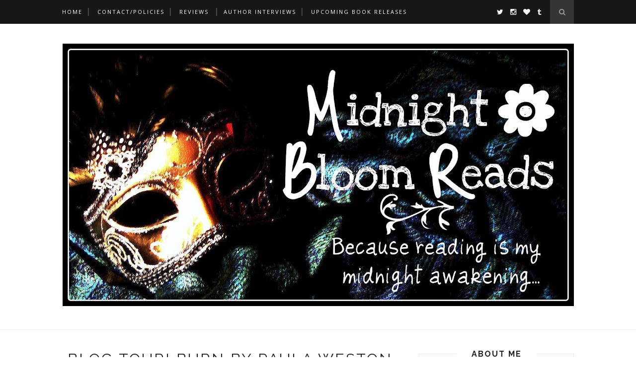

--- FILE ---
content_type: text/html; charset=UTF-8
request_url: http://midnightbloomreads.blogspot.com/2016/06/blog-tour-burn-by-paula-weston.html
body_size: 41745
content:
<!DOCTYPE html>
<html dir='ltr' xmlns='http://www.w3.org/1999/xhtml' xmlns:b='http://www.google.com/2005/gml/b' xmlns:data='http://www.google.com/2005/gml/data' xmlns:expr='http://www.google.com/2005/gml/expr'>
<head>
<link href='https://www.blogger.com/static/v1/widgets/2944754296-widget_css_bundle.css' rel='stylesheet' type='text/css'/>
<meta content='text/html; charset=UTF-8' http-equiv='Content-Type'/>
<meta content='blogger' name='generator'/>
<link href='http://midnightbloomreads.blogspot.com/favicon.ico' rel='icon' type='image/x-icon'/>
<link href='http://midnightbloomreads.blogspot.com/2016/06/blog-tour-burn-by-paula-weston.html' rel='canonical'/>
<link rel="alternate" type="application/atom+xml" title="Midnight Bloom Reads - Atom" href="http://midnightbloomreads.blogspot.com/feeds/posts/default" />
<link rel="alternate" type="application/rss+xml" title="Midnight Bloom Reads - RSS" href="http://midnightbloomreads.blogspot.com/feeds/posts/default?alt=rss" />
<link rel="service.post" type="application/atom+xml" title="Midnight Bloom Reads - Atom" href="https://www.blogger.com/feeds/4669765198104751612/posts/default" />

<link rel="alternate" type="application/atom+xml" title="Midnight Bloom Reads - Atom" href="http://midnightbloomreads.blogspot.com/feeds/135658922198150464/comments/default" />
<!--Can't find substitution for tag [blog.ieCssRetrofitLinks]-->
<link href='https://blogger.googleusercontent.com/img/b/R29vZ2xl/AVvXsEhrqlzUGgqcxUofFsundSO9qChkZL4Dms2jsgp6sJAgIuepmQsM3w_RRDRTnOm5A5krLrTcq1AwxuKmcjEGNekLjkccdX9lw5FFkcc1pkYfbZ2i9XArc7wDrv8b_j0Egh7d0r7JTL7jviZA/s400/Paula+Weston+-+Burn.jpg' rel='image_src'/>
<meta content='http://midnightbloomreads.blogspot.com/2016/06/blog-tour-burn-by-paula-weston.html' property='og:url'/>
<meta content='Blog Tour! Burn by Paula Weston' property='og:title'/>
<meta content='  Title: Burn (The Rephaim #4)  Author: Paula Weston  Release Date: June 7, 2016  Publisher: Tundra Books  Pages: 448  Source: Paperback pro...' property='og:description'/>
<meta content='https://blogger.googleusercontent.com/img/b/R29vZ2xl/AVvXsEhrqlzUGgqcxUofFsundSO9qChkZL4Dms2jsgp6sJAgIuepmQsM3w_RRDRTnOm5A5krLrTcq1AwxuKmcjEGNekLjkccdX9lw5FFkcc1pkYfbZ2i9XArc7wDrv8b_j0Egh7d0r7JTL7jviZA/w1200-h630-p-k-no-nu/Paula+Weston+-+Burn.jpg' property='og:image'/>
<title>Midnight Bloom Reads: Blog Tour! Burn by Paula Weston</title>
<meta content='' name='description'/>
<meta content='width=device-width,initial-scale=1,minimum-scale=1,maximum-scale=1' name='viewport'/>
<link href='http://fonts.googleapis.com/css?family=Bad+Script|Raleway:400,500,600,700,300|Lora:400' rel='stylesheet' type='text/css'/>
<style id='page-skin-1' type='text/css'><!--
/*
-----------------------------------------------
Blogger Template Style
Name:     Minimal Clean & Responsive Blogger Template
Designer: ThemeXpose
URL:      http://www.themexpose.com
Version:  Full Version
----------------------------------------------- */
/* Global reset */
/* Based upon 'reset.css' in the Yahoo! User Interface Library: http://developer.yahoo.com/yui */
*, html, body, div, dl, dt, dd, ul, ol, li, h1, h2, h3, h4, h5, h6, pre, form, label, fieldset, input, p, blockquote, th, td { margin:0; padding:0 }
table { border-collapse:collapse; border-spacing:0 }
fieldset, img { border:0 }
address, caption, cite, code, dfn, em, strong, th, var { font-style:normal; font-weight:normal }
ol, ul, li { list-style:none }
caption, th { text-align:left }
h1, h2, h3, h4, h5, h6 { font-size:100%; font-weight:normal }
q:before, q:after { content:''}
/* Global reset-RESET */
strong { font-weight: bold }
em { font-style: italic }
a img { border:none } /* Gets rid of IE's blue borders */
body#layout #header {
margin-bottom: 80px;
clear:both;
}
body#layout #navigation {
height: auto;
margin-bottom: 60px;
margin-top: 30px;
position: relative;
width: 100%;
z-index: 999999;
}
body#layout #navigation-wrapper {
width:40%;
float:left;
}
body#layout #top-social {
width:40%;
float:right;
}
body#layout #widget-area .footerwidget {
width:250px;
margin-right: 20px;
}
body#layout #widget-area .widget, body#layout #sidebar .widget {
width:250px;
}
body#layout div#Header1:before {
content: "This is a property of Themexpose.com";
}
body {
color: #777;
font-family: Lora;
font-size: 15px;
font-weight: 400;
font-style: normal;
line-height: 1.75;
letter-spacing: 0px;
text-transform: none;
background-color:#FFF;
}
p {
font-size:16px;
line-height:26px;
}
a {
text-decoration:none;
color:#cea525;
}
a:hover {
}
h1,h2,h3,h4,h5,h6 {
font-family:"Open Sans", sans-serif;
}
.container {
width:1030px;
margin:0 auto;
}
.container.sp_sidebar {
overflow:hidden;
}
#main {
width:100%;
}
.container.sp_sidebar #main {
width:675px;
margin-right:30px;
float:left;
}
#sidebar {
width:312px;
float:right;
margin-top: 8px;
}
/********************************/
/*** Navigation ***/
/********************************/
#navigation {
background:#171717;
height:48px;
position:fixed;
z-index:999999;
width:100%;
-webkit-backface-visibility: hidden;
}
.slicknav_menu {
display:none;
}
#navigation .container {
position:relative;
}
.menu {
float:left;
}
.menu li {
display:inline-block;
margin-right:12px;
position:relative;
}
.menu li a {
font-family:"Open Sans", sans-serif;
font-size:11px;
font-weight:400;
letter-spacing:2px;
color:#fff;
line-height:48px;
text-transform:uppercase;
display:inline-block;
-o-transition:.3s;
-ms-transition:.3s;
-moz-transition:.3s;
-webkit-transition:.3s;
}
ul.sub-menu li:after {
content: "|";
padding-left: 10px;
color: #565656;
display: none;
}
/*** DROPDOWN ***/
.menu .sub-menu,
.menu .children {
background-color: #171717;
display: none;
padding: 0;
position: absolute;
margin-top:0;
left: 0;
z-index: 99999;
}
ul.menu ul a,
.menu ul ul a {
color: #999;
margin: 0;
padding: 6px 10px 7px 10px;
min-width: 160px;
line-height:20px;
-o-transition:.25s;
-ms-transition:.25s;
-moz-transition:.25s;
-webkit-transition:.25s;
transition:.25s;
border-top:1px solid #333;
}
ul.menu ul li,
.menu ul ul li {
padding-right:0;
margin-right:0;
}
ul.menu ul a:hover,
.menu ul ul a:hover {
color: #fff;
background:#333;
}
ul.menu li:hover > ul,
.menu ul li:hover > ul {
display: block;
}
.menu .sub-menu ul,
.menu .children ul {
left: 100%;
top: 0;
}
/** Search **/
#top-search {
position:absolute;
right:0;
top:0;
width:48px;
text-align:center;
margin-left:16px;
}
#top-search a {
height:48px;
font-size:14px;
line-height:48px;
color:#999;
background:#353535;
display:block;
-webkit-transition: all 0.2s linear;
-moz-transition: all 0.2s linear;
-ms-transition: all 0.2s linear;
-o-transition: all 0.2s linear;
transition: all 0.2s linear;
}
#top-search a:hover {
color:#ccc;
background:#474747;
}
.show-search {
position:absolute;
top:48px;
right:-1px;
display:none;
z-index:10000;
}
.show-search #searchform input#s {
width:190px;
background:#FFF;
webkit-box-shadow: 0 8px 6px -6px rgba(206,206,206,.2);
-moz-box-shadow:  0 8px 6px -6px rgba(206,206,206,.2);
box-shadow:  0 8px 6px -6px rgba(206,206,206,.2);
}
.show-search #searchform input#s:focus {
border:1px solid #d5d5d5;
}
/*** Top Social ***/
#top-social {
position:absolute;
right:66px;
top:0;
}
#top-social a i {
font-size:14px;
margin-left:10px;
line-height:48px;
color:#e6c55d;
-webkit-transition: all 0.2s linear;
-moz-transition: all 0.2s linear;
-ms-transition: all 0.2s linear;
-o-transition: all 0.2s linear;
transition: all 0.2s linear;
}
/********************************/
/*** Header ***/
/********************************/
#header {
padding-top:48px;
border-bottom:1px solid #eee;
}
#logo {
text-align:center;
padding:30px 0;
}
/** Featured area **/
.featured-area {
margin-bottom: 50px;
padding-bottom: 10px;
margin-top: -70px;
border-bottom: 1px solid rgba(34,34,34,0.1);
}
/********************************/
/*** Grid Item ***/
/********************************/
/* grid title */
.sp-grid-title {
margin-bottom:45px;
text-align:center;
}
.sp-grid-title h3 {
font-size: 26px;
font-weight: 400;
text-transform: uppercase;
letter-spacing:4px;
margin-bottom:4px;
}
.sp-grid-title .sub-title {
font-size: 18px;
font-style: italic;
color: #999;
}
.sp-grid li {
display: inline-block;
vertical-align: top;
width: 300px;
margin-right: 16px;
margin-bottom: 45px;
}
.container.sp_sidebar .sp-grid li {
width:315px;
}
.container.sp_sidebar .sp-grid li:nth-child(3n+3) {
margin-right:16px;
}
.container.sp_sidebar .sp-grid li:nth-child(2n+2) {
margin-right:0;
}
.sp-grid li:nth-child(3n+3) {
margin-right:0;
}
.sp-grid li .item img {
width:100%;
height:auto;
margin-bottom:10px;
}
.sp-grid li .item .cat {
font-size: 11px;
font-weight: 700;
letter-spacing: 1px;
text-transform: uppercase;
font-family:"Open Sans";
margin-bottom:7px;
display:block;
}
.sp-grid li .item .cat a:hover {
text-decoration:underline;
}
.sp-grid li .item h2 {
margin-bottom:8px;
}
.sp-grid li .item h2 a {
font-size: 15px;
color: #000000;
text-transform: uppercase;
letter-spacing: 1px;
font-weight: 700;
-o-transition:.3s;
-ms-transition:.3s;
-moz-transition:.3s;
-webkit-transition:.3s;
}
.sp-grid li .item h2 a:hover {
opacity:.5;
}
.sp-grid li .item p {
margin-bottom:6px;
}
.sp-grid li .item .date {
font-size: 13px;
color: #999;
letter-spacing: 1px;
font-style: italic;
}
/********************************/
/*** Post ***/
/********************************/
.post {
margin-bottom:100px;
}
.single .post {
margin-bottom:70px;
}
/*** Post Header ***/
.post-header {
margin-bottom:27px;
text-align:center;
}
.post-header .cat a {
font-size: 22px;
font-weight: 400;
font-style: normal;
line-height: 1.25;
letter-spacing: 0px;
text-transform: none;
color: #aaa;
font-family: 'Bad Script', cursive;
}
.post-header .cat a:hover {
text-decoration:underline;
}
.post-header h1, .post-header h2 { margin-bottom:8px; }
.post-header h1 a, .post-header h2 a, .post-header h1 {
font-family: Raleway;
font-size: 30px;
font-weight: 400;
font-style: normal;
line-height: 1.25;
letter-spacing: 3px;
text-transform: uppercase;
color: #222;
}
.post-header h2 a:hover {
opacity:.50;
}
.post-header .date {
text-transform: uppercase;
letter-spacing: 1px;
color: #aaa;
margin-right: 5px;
font-size: 11px;
font-family: Lora;
}
/*** Post image ***/
.post-image {
margin-bottom:18px;
}
.post-image img {
max-width:100%;
height:auto;
}
.post-image.audio iframe {
height:166px;
}
.container.sp_sidebar .post-image.audio iframe {
width:650px;
height:auto;
}
/*** Post Entry ***/
.post-entry {
text-align: justify;
}
.post-entry img {
max-width:100%;
height:auto;
}
.post-entry p {
margin-bottom:20px;
text-align: justify;
}
.post-entry a.more-link {
display: inline-block;
padding: 6px 12px;
margin-bottom: 0;
font-size: 14px;
font-weight: 400;
margin-top: 20px;
line-height: 1.42857143;
text-align: center;
white-space: nowrap;
vertical-align: middle;
-ms-touch-action: manipulation;
touch-action: manipulation;
cursor: pointer;
-webkit-user-select: none;
-moz-user-select: none;
-ms-user-select: none;
user-select: none;
background-image: none;
border: 1px solid rgba(34,34,34,0.08);
border-radius: 1px;
text-transform: uppercase;
line-height: 1.75;
color: #777!important;
}
.post-entry a:hover {
text-decoration:underline;
}
.post-entry p, .post-entry h1, .post-entry h2, .post-entry h3, .post-entry h4, .post-entry h5, .post-entry h6, .post-entry hr {
margin-bottom:20px;
}
.post-entry h1, .post-entry h2, .post-entry h3, .post-entry h4, .post-entry h5, .post-entry h6 {
color:#000;
font-weight:700;
}
.post-entry h1 {
font-size:30px;
}
.post-entry h2 {
font-size:27px;
}
.post-entry h3 {
font-size:24px;
}
.post-entry h4 {
font-size:20px;
}
.post-entry h5 {
font-size:18px;
}
.post-entry h6 {
font-size:16px;
}
.post-entry hr {
border:0;
height:0;
border-bottom:1px solid #e5e5e5;
clear:both;
}
.post-entry blockquote p {
border-left:3px solid #cea525;
color:#999;
padding:0 18px;
font-family:"Georgia";
font-size:18px;
line-height:28px;
font-style:italic;
}
.post-entry ul, .post-entry ol {
padding-left:45px;
margin-bottom:20px;
}
.post-entry ul li {
margin-bottom:12px;
list-style:square;
}
.post-entry ol li {
margin-bottom:12px;
list-style:decimal;
}
.sticky.post .post-header { border:1px dashed #ddd; padding:20px 0; }
.bypostauthor  {}
.post-entry table { width:100%; margin-bottom:22px; border-collapse:collapse }
.post-entry td, .post-entry th { padding: 12px; border-bottom: 1px #e5e5e5 solid; }
.post-entry th { font-weight:bold; font-size:14px; background:#f5f5f5;}
.post-entry tr:hover {
background:#f9f9f9;
}
/*** Post Share ***/
.post-share {
text-align:center;
margin-top:40px;
margin-bottom:100px;
background:url(http://1.bp.blogspot.com/-RaxSFprHuWw/U-eh4Hd6OgI/AAAAAAAAAP0/sijBcrNVTjo/line.gif) repeat-x center center;
}
.post-share a {
display:inline-block;
}
.share-box {
width:55px;
height:42px;
background:#fff;
border:1px solid #e5e5e5;
display:inline-block;
line-height:42px;
margin:0 10px;
-o-transition:.3s;
-ms-transition:.3s;
-moz-transition:.3s;
-webkit-transition:.3s;
}
.share-box i {
font-size:14px;
}
.share-box:hover {
background:#171717;
border:1px solid #171717;
}
/*** Post author ***/
.post-author {
margin-bottom:80px;
margin-top:70px;
overflow:hidden;
border-bottom: 1px solid rgba(34,34,34,0.1);
padding-bottom: 40px;
margin-bottom: 40px;
}
.author-img {
float:left;
margin-right:30px;
}
.author-img img {
border-radius:50%;
}
.author-content h5 a {
font-size:14px;
letter-spacing:2px;
text-transform:uppercase;
margin-bottom:8px;
color:#000;
display:block;
}
.author-content p {
margin-bottom:8px;
}
.author-content .author-social {
font-size:14px;
color:#bbb;
margin-right:8px;
}
/*** Post related ***/
.post-related {
overflow:hidden;
margin-bottom:80px;
margin-top:70px;
}
.post-box { text-align:center; }
.post-box-title {
padding-bottom: 3px;
display: inline-block;
margin-top: 0;
font-family: Raleway;
font-size: 24px;
font-weight: 400;
font-style: normal;
line-height: 1.25;
letter-spacing: 3px;
text-transform: uppercase;
text-align: center;
color: #222;
margin-bottom: 20px;
}
.item-related {
width:292px;
float:left;
margin-right:32px;
}
.item-related:last-child { margin-right:0; }
.container.sp_sidebar .item-related{
width:212px;
margin-right:19px;
}
.container.sp_sidebar .item-related:last-child {
margin-right:0;
}
.item-related img {
margin-bottom:6px;
width:100%;
height:auto;
}
.item-related h3 a {
font-size:14px;
text-transform:uppercase;
letter-spacing:2px;
color:#000;
display: block;
font-weight: bold;
color: #222;
}
.item-related h3 a:hover {
text-decoration:underline;
}
.item-related span.date {
font-size:10px;
font-family:"Open Sans", sans-serif;
text-transform:uppercase;
font-style:italic;
color:#999;
}
/** Post tags ***/
.post-tags {
margin-top:30px;
margin-bottom:50px;
}
.post-tags a {
font-family:"Open Sans", sans-serif;
font-size:11px;
letter-spacing:2px;
text-transform:uppercase;
background:#f2f2f2;
color:#666;
padding:7px 10px 8px;
margin-right:6px;
border-radius:2px;
margin-bottom:5px;
display:inline-block;
}
.post-tags a:hover {
background:#333;
color:#fff;
text-decoration:none;
}
/*** Post Pagination ***/
.post-pagination {
overflow:hidden;
}
.post-pagination .prev-post {
float:left;
width:470px;
}
.post-pagination .next-post {
float:right;
text-align:right;
width:470px;
}
.container.sp_sidebar .post-pagination .prev-post, .container.sp_sidebar .post-pagination .next-post {
width:325px;
}
.post-pagination span {
color:#999;
font-size:16px;
font-style:italic;
letter-spacing:1px;
}
.post-pagination .arrow {
font-size:64px;
color:#ddd;
line-height:64px;
}
.post-pagination .prev-post .arrow {
float:left;
margin-right:18px;
}
.post-pagination .next-post .arrow {
float:right;
margin-left:18px;
}
.pagi-text {
margin-top:11px;
}
.post-pagination h5 {
text-transform:uppercase;
letter-spacing:2px;
font-size:14px;
}
.post-pagination a {
color:#999;
}
.post-pagination a:hover > .arrow, .post-pagination a:hover > .pagi-text span, .post-pagination a:hover {
color:#000;
}
.site-social-networks.show-title li {
text-align: center;
width: 32.2222%;
}
.site-social-networks li {
display: inline-block;
padding: 0;
}
.site-social-networks.show-title a {
margin: 20px auto 0 auto;
text-transform: uppercase;
font-size: 10px;
}
.site-social-networks.show-title i {
display: block;
margin: 0 auto 10px auto;
}
.site-social-networks.style-default i {
width: 32px;
height: 32px;
margin: 0 auto;
line-height: 32px;
text-align: center;
font-size: 14px;
-webkit-border-radius: 16px;
-moz-border-radius: 16px;
-ms-border-radius: 16px;
-o-border-radius: 16px;
border-radius: 16px;
color: #fff;
background-color: #000;
}
/********************************/
/*** Pagination ***/
/********************************/
.pagination {
margin-bottom:60px;
overflow:hidden;
}
.pagination a {
color:#999;
letter-spacing:3px;
text-transform:uppercase;
font-size:12px;
}
.pagination a:hover {
text-decoration:none;
color:#000;
}
.pagination .newer {
float:left;
}
.pagination .older {
float:right;
}
/********************************/
/*** Footer Social ***/
/********************************/
#footer-social {
background:#f2f2f2;
padding:40px 0;
text-align:center;
}
#footer-social a {
margin:0 15px;
color:#999;
font-family:"Open Sans", sans-serif;
font-size:11px;
text-transform:uppercase;
font-weight:700;
letter-spacing:1px;
}
#footer-social a:first-child {
margin-left:0;
}
#footer-social a:last-child {
margin-right:0;
}
#footer-social a i {
height:28px;
width:28px;
text-align:center;
line-height:28px;
background:#666;
color:#fff;
border-radius:50%;
margin-right:5px;
font-size:14px;
}
#footer-social a:hover {
text-decoration:none;
color:#000;
}
#footer-social a:hover > i {
background:#000;
}
/********************************/
/*** Footer logo ***/
/********************************/
#footer-logo {
background:#111;
padding:60px 0;
text-align:center;
}
#footer-logo img {
margin-bottom:15px;
}
#footer-logo p {
color:#777;
font-size:15px;
margin-bottom:0;
font-style:italic;
}
#footer-logo p i {
color:#646464;
font-size:14px;
margin:0 5px 0 7px;
}
.share-box:hover > i {
color: #fff;
}
/********************************/
/*** Footer Copyright ***/
/********************************/
#footer-copyright {
padding:12px 0;
background:#000;
overflow:hidden;
font-family:"Open Sans", sans-serif;
}
#footer-copyright p {
font-size:11px;
color:#EFEFEF;
float:left;
}
#footer-copyright .to-top {
float:right;
margin-top:6px;
font-size:11px;
text-transform:uppercase;
font-weight:700;
letter-spacing:1px;
color:#EFEFEF;
}
#footer-copyright .to-top i {
font-size:14px;
margin-left:3px;
}
#footer-copyright .to-top:hover {
text-decoration:none;
}
/********************************/
/*** Widget Area ***/
/********************************/
#widget-area {
overflow:hidden;
margin-bottom:60px;
border-top:1px solid #e5e5e5;
padding-top:60px;
}
#widget-area .footerwidget {
float:left;
}
#widget-area .widget, #sidebar .widget {
float: left;
margin-right: 32px;
width: 322px;
}
#widget-area #container3 {
margin-right:0px;
}
#sidebar .widget {
width: 250px;
margin-right: 0;
float: none;
margin-bottom: 30px;
padding: 30px;
border-width: 1px;
border-style: solid;
border-color: rgba(34,34,34,0.1);
}
div#sidebar h2 span {
display: inline-block;
padding-left: 30px;
padding-right: 30px;
background-color: #fff;
}
footer#footer-copyright a {
color: #fff;
}
#sidebar img {
max-width:250px;
}
#sidebar iframe {
max-width:250px;
}
.widget:last-child {
margin-right:0;
}
.widget-title, #sidebar .widget h2{
font-family: Raleway;
font-size: 16px;
font-weight: 700;
font-style: normal;
line-height: 1.25;
letter-spacing: 2px;
text-transform: uppercase;
text-align: center;
display: block;
margin-top: -40px;
text-overflow: ellipsis;
white-space: nowrap;
overflow: hidden;
}
#widget-area .widget h2 {
font-family: Raleway;
font-size: 13px;
font-weight: 700;
font-style: normal;
line-height: 1.25;
letter-spacing: 2px;
text-transform: uppercase;
}
#sidebar .widget-title, #sidebar .widget h2, #widget-area .widget h2 {
margin-bottom:20px;
}
#sidebar .widget ul li {
margin-bottom:7px;
padding-bottom:7px;
}
#sidebar .widget ul li:last-child {
margin-bottom:0;
padding-bottom:0;
border-bottom:none;
}
/*** Search widget ***/
#searchform input#s {
border: 1px solid #e5e5e5;
background:#fff url(img/searchsubmit.png) no-repeat 96% 13px;
padding:14px 14px;
font-size:11px;
color:#999;
letter-spacing:1px;
}
#searchform #s:focus { outline:none; }
/** searchbar for widget ***/
.widget #searchform input#s {
width:260px;
}
#sidebar .widget #searchform input#s {
width:230px;
}
/*** About Widget ***/
.about-widget img {
max-width:292px;
height:auto;
}
/** Instagram widget support **/
.instag ul.thumbnails > li {
width:32% !important;
}
.instag ul.thumbnails > li img:hover {
opacity:.8;
}
.instag ul li {
margin:0;
padding-bottom:0;
border-bottom:none;
}
.pllexislider ul li {
margin:0;
padding-bottom:0;
border-bottom:none;
}
/*** Tagcloud widget ***/
.widget .tagcloud a {
font-family:"Open Sans", sans-serif;
font-size:10px;
letter-spacing:1px;
text-transform:uppercase;
background:#f2f2f2;
color:#666;
padding:6px 8px 7px;
margin-right:5px;
margin-bottom:8px;
display:inline-block;
border-radius:2px;
}
.widget .tagcloud a:hover {
background:#333;
color:#fff;
}
/*** Calender widget ***/
#wp-calendar {width: 100%; }
#wp-calendar caption { text-align: right; color: #777; font-size: 12px; margin-top: 10px; margin-bottom: 15px; }
#wp-calendar thead { font-size: 12px;  }
#wp-calendar thead th { padding-bottom: 10px; }
#wp-calendar tbody { color: #aaa; }
#wp-calendar tbody td { background: #f5f5f5; border: 1px solid #fff; text-align: center; padding:8px;}
#wp-calendar tbody td a { font-weight:700; color:#222; }
#wp-calendar tbody td:hover { background: #fff; }
#wp-calendar tbody .pad { background: none; }
#wp-calendar tfoot #next { font-size: 10px; text-transform: uppercase; text-align: right; }
#wp-calendar tfoot #prev { font-size: 10px; text-transform: uppercase; padding-top: 10px; }
#wp-calendar thead th { padding-bottom: 10px; text-align: center; }
/** WIDGET ITEMS **/
.widget ul.side-newsfeed li {
list-style-type:none;
margin-bottom:17px;
padding-bottom:13px;
margin-left:0;
}
.widget ul.side-newsfeed li:last-child {
margin-bottom:0;
padding-bottom:0;
}
.widget ul.side-newsfeed li .side-item {
overflow:hidden;
}
.widget ul.side-newsfeed li .side-item .side-image {
float:left;
margin-right:14px;
}
.widget ul.side-newsfeed li .side-item .side-image img {
width:86px;
height:auto;
}
.widget ul.side-newsfeed li .side-item .side-item-text {
overflow:hidden;
}
.widget ul.side-newsfeed li .side-item .side-item-text h4 a {
margin-bottom:1px;
color:#333;
display:block;
font-size:14px;
}
.widget ul.side-newsfeed li .side-item .side-item-text .side-item-meta {
font-size:10px;
letter-spacing:1px;
color:#999;
font-style:italic;
font-family:"Open Sans";
}
/** Social Widget **/
.widget-social {
text-align:center;
}
.widget-social a:first-child {
margin-left:0;
}
.widget-social a:last-child {
margin-right:0;
}
.widget-social a i {
height:28px;
width:28px;
text-align:center;
line-height:28px;
background:#666;
color:#fff;
border-radius:50%;
margin:0 2px;
font-size:14px;
}
.widget-social a:hover {
text-decoration:none;
color:#000;
}
.widget-social a:hover > i {
background:#000;
}
/*******************************
*** COMMENTS
*******************************/
.post-comments {
margin-bottom:70px;
margin-top:70px;
}
.comments {
margin-bottom:40px;
}
.comment {
border-bottom:1px dotted #eee;
margin-top:20px;
margin-bottom:34px;
padding-bottom:40px;
}
.comment .avatar-image-container {
float:left;
}
.comment .avatar-image-container img {
border-radius:50%;
width:50px;
height:50px;
max-width:50px;
max-height:50px;
}
.comments .comment-block {
margin-left: 80px;
position: relative;
}
.comment-replies {
margin-left: 40px;
margin-top: 20px;
}
.comments .avatar-image-container {
float: left;
max-height: 50px;
overflow: hidden;
width: 50px;
}
.comment-replies .comment {
border:none;
margin-bottom:0px;
padding-bottom:0px;
}
.thecomment .comment-text {
overflow:hidden;
}
.thecomment .comment-text span.author, cite.user > a {
display:block;
font-size:14px;
text-transform:uppercase;
letter-spacing:2px;
margin-bottom:6px;
color:#333;
font-family:"Open Sans";
}
.thecomment .comment-text span.author a:hover {
text-decoration:underline;
}
span.datetime {
font-size:14px;
color:#999;
font-style:italic;
display:block;
margin-bottom:10px;
}
.thecomment .comment-text em {
font-size:13px;
margin-bottom:-14px;
display:block;
color:orange;
letter-spacing:1px;
}
.thecomment .comment-text em i {
font-size:14px;
color:#f3bd00;
}
.comment-actions a {
float:right;
font-size:11px;
background-color:#aaa;
color:#FFF;
padding:3px 6px 5px 6px;
border-radius:2px;
margin-left:7px;
font-family:"Lato";
-o-transition:.3s;
-ms-transition:.3s;
-moz-transition:.3s;
-webkit-transition:.3s;
transition:.3s;
}
.continue a {
float:left;
margin-bottom:20px;
font-size:11px;
background-color:#aaa;
color:#FFF;
padding:3px 6px 5px 6px;
border-radius:2px;
margin-left:7px;
font-family:"Lato";
-o-transition:.3s;
-ms-transition:.3s;
-moz-transition:.3s;
-webkit-transition:.3s;
transition:.3s;
}
.loadmore a {
font-size:11px;
background-color:#aaa;
color:#FFF;
padding:3px 6px 5px 6px;
border-radius:2px;
margin-left:7px;
font-family:"Lato";
-o-transition:.3s;
-ms-transition:.3s;
-moz-transition:.3s;
-webkit-transition:.3s;
transition:.3s;
}
.post-comments span.reply a.comment-edit-link {
background:#c5c5c5;
}
.post-comments span.reply a:hover {
opacity:.8;
}
ul.children { margin: 0 0 0 55px; }
ul.children li.thecomment { margin:0 0 8px 0; }
/** Reply **/
#respond {
margin-bottom:20px;
overflow:hidden;
}
#respond  h3 {
font-size:14px;
color:#999;
font-weight:400;
margin-bottom:30px;
font-family:"Lato";
letter-spacing:2px;
text-transform:uppercase;
}
#respond h3 a {
color:#000;
display:inline-block;
}
#respond h3 small a {
text-transform:uppercase;
font-size:11px;
background:#333;
color:#FFF;
padding:4px 6px 5px;
border-radius:3px;
margin-left:7px;
letter-spacing:1px;
-o-transition:.3s;
-ms-transition:.3s;
-moz-transition:.3s;
-webkit-transition:.3s;
transition:.3s;
}
#respond h3 small a:hover {
opacity:.8;
}
#respond label {
color:#888;
width:80px;
font-size:14px;
display:inline-block;
font-weight:300;
}
#respond input {
padding:8px 10px;
border:1px solid #DDD;
margin-right:10px;
border-radius: 3px;
color:#999;
margin-bottom:15px;
font-size:11px;
width:250px;
font-family:"Georgia";
}
#respond input:focus {outline:none;}
#respond .comment-form-url {
margin-bottom:10px;
}
#respond textarea {
padding:14px;
border:1px solid #DDD;
border-radius: 3px;
width:95%;
height:120px;
font-size:13px;
color:#777;
margin-bottom:14px;
line-height:20px;
font-family:"Georgia";
}
#respond textarea:focus {outline:none;}
#respond #submit {
font-family:"Lato";
text-transform:uppercase;
letter-spacing:2px;
background:#eee;
border-radius:0;
font-size:11px;
color:#666;
padding:12px 19px 14px;
margin-top:6px;
display:inline-block;
border:none;
-o-transition:.3s;
-ms-transition:.3s;
-moz-transition:.3s;
-webkit-transition:.3s;
transition:.3s;
cursor:pointer;
border-radius:30px;
width:auto;
}
#respond #submit:hover {
background:#333;
color:#FFF;
}
/********************************/
/*** Archive ***/
/********************************/
.archive-box {
background:#f4f4f4;
padding:22px 0 24px;
text-align:center;
margin-bottom:70px;
margin-top:-70px;
border-bottom:1px solid #eee;
}
.archive-box span {
font-size:14px;
font-style:italic;
letter-spacing:1px;
color:#999;
}
.archive-box h1 {
font-size:26px;
letter-spacing:4px;
text-transform:uppercase;
}
.nothing {
margin-bottom:90px;
text-align:center;
}
/* =WordPress Core
-------------------------------------------------------------- */
.alignnone {
margin: 5px 20px 20px 0;
}
.aligncenter,
div.aligncenter {
display: block;
margin: 5px auto 5px auto;
}
.alignright {
float:right;
margin: 5px 0 20px 20px;
}
.alignleft {
float: left;
margin: 5px 20px 20px 0;
}
.aligncenter {
display: block;
margin: 5px auto 5px auto;
}
a img.alignright {
float: right;
margin: 5px 0 20px 20px;
}
a img.alignnone {
margin: 5px 20px 20px 0;
}
a img.alignleft {
float: left;
margin: 5px 20px 20px 0;
}
a img.aligncenter {
display: block;
margin-left: auto;
margin-right: auto
}
div#footer-social1 h2 {
display: none;
}
.wp-caption {
background: #fff;
border: 1px solid #f0f0f0;
max-width: 96%; /* Image does not overflow the content area */
padding: 5px 3px 10px;
text-align: center;
font-family:"Open Sans";
}
.wp-caption.alignnone {
margin: 5px 20px 20px 0;
}
.wp-caption.alignleft {
margin: 5px 20px 20px 0;
}
.wp-caption.alignright {
margin: 5px 0 20px 20px;
}
.wp-caption img {
border: 0 none;
height: auto;
margin: 0;
max-width: 98.5%;
padding: 0;
width: auto;
}
.wp-caption p.wp-caption-text {
font-size: 11px;
line-height: 17px;
margin: 0;
padding: 0 4px 5px;
}
/*** Custom WordPress gallery style ***/
.gallery .gallery-caption{
font-size:12px;
color:#888;
font-family:"Open Sans";
}
.gallery .gallery-icon img{
border-radius:2px;
border:1px solid #eee !important;
padding:7px;
}
.gallery .gallery-icon img:hover {
border:1px solid #ccc !important;
}
/*** Contact Form 7 ***/
/*********************************************************/
.wpcf7 input {
width:266px;
}
div.wpcf7 {
overflow:hidden;
margin-top:40px;
}
.wpcf7 p.sp_input {
float:left;
margin-right:19px;
}
.wpcf7 p.sp_message {
clear:both;
}
.wpcf7 input, .wpcf7 textarea {
padding:8px;
border:1px solid #DDD;
margin-right:10px;
-webkit-border-radius: 5px;-moz-border-radius: 5px;border-radius: 5px;
color:#777;
font-size:12px;
margin-top:6px;
margin-bottom:6px;
}
.wpcf7 textarea {
width:95%;
}
.wpcf7 .wpcf7-submit {
background:#171717;
-webkit-border-radius: 20px;-moz-border-radius: 20px;border-radius:20px;
padding:12px 24px;
color:#FFF;
letter-spacing:3px;
font-size:11px;
text-transform:uppercase;
cursor:pointer;
-o-transition:.3s;
-ms-transition:.3s;
-moz-transition:.3s;
-webkit-transition:.3s;
transition:.3s;
display:block;
border:none;
width:auto;
}
.wpcf7 .wpcf7-submit:hover {
background:#777;
}
/*** 404 ***/
.error-404 {
margin-bottom:105px;
text-align:center;
}
.error-404 h1 {
font-size:190px;
font-weight:700;
margin-bottom:-25px;
}
.error-404 p {
color:#999;
font-size:18px;
font-style:italic;
}
.author-content {
margin-left: 140px;
}
#logo { padding:40px 0; }
#navigation { background:#171717; }
.menu li a { color:#ffffff; }
.menu li a:hover {  color:#999999; }
.menu .sub-menu, .menu .children { background: #171717; }
ul.menu ul a, .menu ul ul a { border-top: 1px solid #333333; color:#999999; }
ul.menu ul a:hover, .menu ul ul a:hover { color: #ffffff; background:#333333; }
#top-social a i { color:#f5f5f5; }
#top-social a:hover i { color:#ffffff }
#top-search a { background:#353535 }
#top-search a { color:#999999 }
#top-search a:hover { background:#474747; }
#top-search a:hover { color:#cccccc; }
.widget-title , #sidebar .widget h2, #widget-area .widget h2 { color:#222; }
#sidebar .widget-title, #sidebar .widget h2, #widget-area .widget h2 { background:; color:; }
#footer-social  { background:#f2f2f2; }
#footer-logo { background:#171717; }
#footer-logo p { color:#EFEFEF; }
#footer-copyright { background:#000; }
#footer-copyright p { color:#EFEFEF; }
a, #footer-logo p i { color:#646464; }
.post-entry blockquote p { border-left:3px solid #cea525; }
#main .widget {
width: 100%;
}
#navigation .widget ul li {
border:none;
margin-bottom:0px;
padding-bottom:0px;
}
#navigation .widget ul li:after {
content: "|";
padding-left: 10px;
color: #565656;
}
#navigation .widget ul li:last-child:after {
content: "";
}
#navigation .widget a:hover {
text-decoration: none;
}
#widget-area #container3 .widget {
margin-right: 0;
}
.container.sp_sidebar {
overflow: hidden;
margin: 40px auto 0;
}
/*** FEATURED AREA STYLES ***/
/*********************************************************/
.featured-area {
margin-bottom:40px;
overflow:hidden;
height:400px;
}
.featured-area.tabs-wrapper img {
float:left;
margin-right:20px;
width:620px;
height:400px;
}
.featured-area ul.featured-tab {
overflow:hidden;
}
.featured-area ul.featured-tab li {
border-left:1px solid #e5e5e5;
padding-left:18px;
height:85px;
margin-bottom:20px;
}
.featured-area ul.featured-tab li:last-child {
margin-bottom:0;
}
.featured-area ul.featured-tab li.active {
border-left:1px solid #000;
}
.featured-area ul.featured-tab li:hover {
border-left:1px solid #000;
-o-transition:.5s;
-ms-transition:.5s;
-moz-transition:.5s;
-webkit-transition:.5s;
transition:.5s;
}
.featured-area ul.featured-tab li .featured-text {
}
.featured-area ul.featured-tab li .featured-text h3 a {
font-size:18px;
color:#000;
letter-spacing:1px;
margin-bottom:2px;
display:block;
}
.featured-area ul.featured-tab li .featured-text span.featured-meta {
font-size:10px;
font-family:"Playfair Display";
text-transform:uppercase;
letter-spacing:1px;
color:#999;
}
/** slider **/
.flexslider ul.slides li .overlay {
background:rgba(0,0,0,.2);
height:540px;
width:1030px;
position:absolute;
bottom:0;
-o-transition:.3s;
-ms-transition:.3s;
-moz-transition:.3s;
-webkit-transition:.3s;
transition:.3s;
text-align: center;
z-index:1;
}
.flexslider ul.slides li .overlay:before {
content: '';
display: inline-block;
height: 100%;
vertical-align: middle;
}
.flexslider ul.slides li:hover > .overlay {
background:rgba(0,0,0,.6);
}
.flexslider ul.slides li .feature_text {
width:80%;
vertical-align: middle;
display: inline-block;
z-index:100;
}
.flexslider ul.slides li .feature_text .feature-line {
margin-bottom:14px;
}
.flexslider ul.slides li .feature_text .feature-line span.line {
height:3px;
width:60px;
background:#FFF;
display:inline-block;
}
.flexslider ul.slides li .feature_text h2 a {
color: #fff;
line-height: 1.2em;
margin-bottom: 12px;
display: block;
font-family: Raleway;
font-size: 35px;
font-weight: 400;
font-style: normal;
line-height: 1.25;
letter-spacing: 3px;
text-transform: uppercase;
}
.flexslider ul.slides li .feature_text p {
color:#fff;
font-size:15px;
padding:1px 8px;
display:inline-block;
margin-bottom:40px;
}
.flexslider ul.slides li .feature_text span.feature_button {
display:block;
}
.flexslider ul.slides li .feature_text span.feature_button a {
border:3px solid #FFF;
color:#FFF;
padding:11px;
text-transform:uppercase;
font-size:14px;
font-weight:700;
letter-spacing:2px;
font-family:Sans-serif;
-o-transition:.3s;
-ms-transition:.3s;
-moz-transition:.3s;
-webkit-transition:.3s;
transition:.3s;
}
.flexslider ul.slides li .feature_text span.feature_button a:hover {
background:#000;
color:#fff;
border:3px solid #FFF;
}
.flexslider ul.slides li .feature_text span.feature_button a i.fa {
margin-left:1px;
font-size:14px;
}
/*** flexslider gallery **/
.flexslider.gallery {
margin-bottom:20px;
}
.flexslider .slides a.thumb {
display:block;
height:540px;
overflow:hidden;
}
#blog-pager > span a h3 {
font-family: raleway;
font-size: 17px;
}
#blog-pager a:hover {
text-decoration: none;
}
#blog-pager a > h3:hover {
text-decoration: underline!important;
}
#blog-pager-older-link{display:inline;float:right;width:50%;text-align:right;padding:0}
#blog-pager-newer-link{display:inline;float:left;width:50%;text-align:left;padding:0}
#blog-pager{
clear:both;
font-size:16px;
line-height:normal;
margin:0;
padding:10px;
font-family: times new roman;
background: #f9f9f9;
}
#instafeed{max-width:100%;margin:0 auto;list-style:none;text-align:center;font-family:sans-serif;  line-height: 0px;  border-top: 1px solid rgba(34,34,34,0.1);
border-bottom: 1px solid rgba(34,34,34,0.1);}
#instafeed li{display:inline-block;width: 12.5%;margin:0;padding:0;text-align:left;position:relative}
#instafeed div{margin:0;position:relative}
#instafeed img{max-width:100%;display:block;position:relative;z-index:10;-webkit-transition:-webkit-transform .4s;-moz-transition:-moz-transform .4s;transition:transform .4s}
/*---Flicker Image Gallery-----*/
.flickr_plugin {
width: 100%;
}
.flickr_badge_image {
float: left;
height: 70px;
margin: 8px 5px 0px 5px;
width: 70px;
}
.flickr_badge_image a {
display: block;
}
.flickr_badge_image a img {
display: block;
width: 100%;
height: auto;
-webkit-transition: opacity 100ms linear;
-moz-transition: opacity 100ms linear;
-ms-transition: opacity 100ms linear;
-o-transition: opacity 100ms linear;
transition: opacity 100ms linear;
}
.flickr_badge_image a img:hover {
opacity: .5;
}
.post blockquote {
border: 2px dashed #945ea2;
background: #f1ebf3;
padding: 10px;
}

--></style>
<style>
#Attribution1 {
display: none;
}
</style>
<link href='https://www.blogger.com/dyn-css/authorization.css?targetBlogID=4669765198104751612&amp;zx=9787fb77-5bc8-4b40-99c7-3a049482bf2a' media='none' onload='if(media!=&#39;all&#39;)media=&#39;all&#39;' rel='stylesheet'/><noscript><link href='https://www.blogger.com/dyn-css/authorization.css?targetBlogID=4669765198104751612&amp;zx=9787fb77-5bc8-4b40-99c7-3a049482bf2a' rel='stylesheet'/></noscript>
<meta name='google-adsense-platform-account' content='ca-host-pub-1556223355139109'/>
<meta name='google-adsense-platform-domain' content='blogspot.com'/>

</head>
<style type='text/css'>
.pagination .older {
  float: right;
  position: relative; 
  text-align: right;
}

.pagination .newer {
  float: left;
  position: relative; 
  text-align: left;
}
 .post-nav-icon {
   position: absolute;
  top: 7px;
  width: 32px;
  height: 32px;
  text-align: center;
  line-height: 32px;
  background-color: #000;
  border-radius: 32px;
  color: #fff;
  letter-spacing: 0;

}

.older .post-nav-icon{
right:0;
}

.newer .post-nav-icon{
left:0;
}


.older .pager-heading {
  margin-bottom: 5px;
color:#aaa;
  margin-right: 42px;
}

.older .pager-title {
  font-size: 150%;
  display: block;
  line-height: 1.3;
  white-space: normal;
  text-overflow: ellipsis;
  overflow: hidden;
color:#222;
  margin-right: 42px;
}


.newer .pager-heading {
  margin-bottom: 5px;
color:#aaa;
  margin-left: 42px;
}

.newer .pager-title {
  font-size: 150%;
  display: block;
  line-height: 1.3;
  white-space: normal;
  text-overflow: ellipsis;
  overflow: hidden;
color:#222;
  margin-left: 42px;
}

.entry-meta {
  text-align: center;
  border-bottom: 1px solid rgba(34,34,34,0.1);
  padding-bottom: 40px;
  margin-bottom: 40px;
}

.single-sharing-btns h3 {
   margin-top: 0;
  font-family: Raleway;
  font-size: 24px;
  font-weight: 400;
  font-style: normal;
  line-height: 1.25;
  letter-spacing: 3px;
  text-transform: uppercase;
  text-align: center;
color:#222;
  margin-bottom: 20px;
}


.social-share-buttons.size-large {
  margin-bottom: 5px;
}
.social-share-buttons.style-default [data-service] {
  box-shadow: 0 3px 0 rgba(0,0,0,0.05);
}
.social-share-buttons.size-large>*, .social-share-buttons.size-large>li>span {
  line-height: 32px;
  min-width: 32px;
}
.social-share-buttons.style-default>*, .social-share-buttons.style-default>li>span {
  border: 1px solid #ddd;
  background-color: #fff;
}
.social-share-buttons>*:first-child {
  margin-left: 0;
}
.social-share-buttons>*, .social-share-buttons>li>span {
  display: inline-block;
  padding: 0 8px;
  cursor: pointer;
  text-align: center;
  position: relative;
  -webkit-border-radius: 1;
  -moz-border-radius: 1;
  -ms-border-radius: 1;
  -o-border-radius: 1;
  border-radius: 1;
  transition: color linear .2s,background-color linear .2s,border-color linear .2s;
  -webkit-transition: color linear .2s,background-color linear .2s,border-color linear .2s;
}
.social-share-buttons>* {
  display: inline-block;
  margin: 5px 8px;
}
.social-share-buttons.size-large.style-default label {
  font-size: 12px;
}

.social-share-buttons.style-default label {
  text-transform: uppercase;
}

.single-sharing-btns label {
  letter-spacing: .1em;
}

.social-share-buttons label {
  margin: 0 0 0 10px;
  text-transform: uppercase;
  font-weight: normal;
  line-height: 1;
  vertical-align: middle;
  cursor: pointer;
}

strong.tag-heading {
  color: #222;
  text-transform: uppercase;
  font-size: 12px;
}
strong.tag-heading .fa {
  margin-right: 5px;
}

.entry-tags .gray-2-secondary a{
  color: #aaa;
  text-transform: uppercase;
  font-size: 12px;
}

.entry-tags.gray-2-secondary {
  margin-top: 20px;
}


/*************************************************
*	10. Tablet									 *
*************************************************/
@media only screen and (min-width: 768px) and (max-width: 960px) {
	
	.container {
		width:726px;
	}
	
	#navigation-wrapper {
		display:none;
	}
	
	#logo img {
		max-width:726px;
		height:auto;
	}
	
	.slicknav_menu {
		display:block;
	}
	
	.post-image img {
		width:726px;
		height:auto;
	}
	
	
	.post-image.audio iframe {
		width:726px;
		height:auto;
	}
	
		.container.sp_sidebar .post-image.audio iframe {
			width:476px;
			height:auto;
		}
	
	.item-related {
		width:230px;
		margin-right:17px;
	}
	.post-pagination .prev-post {
		width:383px;
	}
	.post-pagination .next-post {
		width:383px;
	}
	
	
	
	#widget-area .widget, #sidebar .widget {
		width:230px;
		margin-right:17px;
	}
	
	#widget-area .widget img, #sidebar .widget img {
		max-width:230px;
		height:auto;
	}
	
	#widget-area .widget iframe, #sidebar .widget iframe {
		max-width:230px !important;
		height:auto;
	}
	
	#footer-logo img {
		max-width:726px;
		height:auto;
	}
	#footer-social a {
		margin:0 15px;
	}
	#footer-social a i {
		height:32px;
		width:32px;
		line-height:32px;
		margin-right:0;
		font-size:14px;
	}
	#footer-social a span {
		display:none;
	}
	
	.wpcf7 input {
		width:208px;
	}
	
	.sp-grid li {
		width:353px;
	}
	.sp-grid li:nth-child(3n+3) {
		margin-right:16px;
	}
	.sp-grid li:nth-child(2n+2) {
		margin-right:0;
	}
	
	.container.sp_sidebar #main {
		width:476px;
		margin-right:20px;
	}
	.container.sp_sidebar #sidebar {
		width:230px;
	}
	
		.container.sp_sidebar #sidebar .widget {
			width:168px;
		}
		
	.container.sp_sidebar .sp-grid li {
		width:228px;
	}
	
	.container.sp_sidebar .item-related {
		width:149px;
		margin-right:14px;
	}
	.container.sp_sidebar .item-related:last-child {
		margin-right:0;
	}
	.container.sp_sidebar .item-related h3 a {
		font-size:12px;
		letter-spacing:1px;
	}
	
	.container.sp_sidebar #respond textarea {
		width:93%;
	}
	
}

/*************************************************
*	Mobile Portrait								 *
*************************************************/

@media only screen and (max-width: 767px) {
	
	.container {
		width:320px;
	}
	
	#navigation-wrapper {
		display:none;
	}
	
	.slicknav_menu {
		display:block;
	}
	
	#logo img {
		max-width:320px;
		height:auto;
	}
	
	.post-header h1 a, .post-header h2 a, .post-header h1 {
		font-size:22px;
		letter-spacing:2px;
	}
	
	.post-image img {
		width:320px;
		height:auto;
	}
	
	.post-image.audio iframe {
		width:320px;
		height:auto;
	}
	
	.item-related {
		width:320px;
		margin-bottom:30px;
	}
	
	.share-box {
		width:46px; 
		height:36px; 
		line-height:36px;
		margin:0 4px;
	}
	
	.post-pagination .prev-post {
		width:320px;
	}
	.post-pagination .next-post {
		width:320px;
	}
	
	#respond textarea {
		width:90%;
	}
	
	.thecomment .author-img {
		display:none;
	}
	
	#widget-area .widget, #sidebar .widget {
		width:320px;
		margin-right:32px;
		float:left;
		margin-bottom:35px;
	}
	
	#footer-logo img {
		max-width:320px;
		height:auto;
	}
	
	#footer-social a i {
		height:28px;
		width:28px;
		line-height:28px;
		margin-right:0;
		font-size:12px;
	}
	#footer-social a {
		margin:0 5px;
	}
	#footer-social a span{
		display:none;
	}
	
	.wpcf7 textarea {
		width:94%;
	}
	
	.sp-grid li {
		width:320px;
	}
	.sp-grid li:nth-child(3n+3) {
		margin-right:0;
	}
	.sp-grid li:nth-child(2n+2) {
		margin-right:0;
	}
	
	.container.sp_sidebar #main {
		width:320px;
		margin-right:0;
	}
	.container.sp_sidebar #sidebar {
		width:320px;
	}
	
		.container.sp_sidebar #sidebar .widget {
			width:258px;
		}
		
	.container.sp_sidebar .item-related {
		width:320px;
		margin-bottom:30px;
	}
	
	
}

/*************************************************
*	10. Landscape								 *
*************************************************/

@media only screen and (min-width: 480px) and (max-width: 767px) {
	
	.container {
		width:480px;
	}
	
	#logo img {
		max-width:480px;
		height:auto;
	}
	
	.post-image img {
		width:480px;
		height:auto;
	}
	
	.post-image.audio iframe {
		width:480px;
		height:auto;
	}
	
	.item-related {
		width:480px;
		margin-bottom:30px;
	}
	
	.share-box {
		width:55px; 
		height:42px; 
		line-height:42px;
		margin:0 10px;
	}
	
	.post-pagination .prev-post {
		width:480px;
	}
	.post-pagination .next-post {
		width:480px;
	}
	
	#widget-area .widget, #sidebar .widget {
		width:480px;
		margin-right:32px;
		float:left;
		margin-bottom:35px;
	}
	
	#footer-logo img {
		max-width:480px;
		height:auto;
	}
	
	#footer-social a {
		margin:0 12px;
	}
	
	#footer-social a i {
		height:32px;
		width:32px;
		line-height:32px;
		margin-right:0;
		font-size:14px;
	}
	
	.wpcf7 textarea {
		width:95%;
	}
	
	.sp-grid li {
		width:230px;
	}
	.sp-grid li:nth-child(3n+3) {
		margin-right:16px;
	}
	.sp-grid li:nth-child(2n+2) {
		margin-right:0;
	}
	
		.container.sp_sidebar .sp-grid li {
			width:230px;
		}
		.container.sp_sidebar .sp-grid li:nth-child(3n+3) {
			margin-right:16px;
		}
		
		.container.sp_sidebar .sp-grid li:nth-child(2n+2) {
			margin-right:0;
		}
		
	.container.sp_sidebar #main {
		width:480px;
		margin-right:0;
	}
	.container.sp_sidebar #sidebar {
		width:480px;
	}
	
		.container.sp_sidebar #sidebar .widget {
			width:418px;
		}
		
	.container.sp_sidebar .item-related {
		width:480px;
		margin-bottom:30px;
	}
	
}
</style>
<style type='text/css'>
/**
 * BxSlider v4.1.2 - Fully loaded, responsive content slider
 * http://bxslider.com
 *
 * Written by: Steven Wanderski, 2014
 * http://stevenwanderski.com
 * (while drinking Belgian ales and listening to jazz)
 *
 * CEO and founder of bxCreative, LTD
 * http://bxcreative.com
 */


/** RESET AND LAYOUT
===================================*/

.bx-wrapper {
	position: relative;
	margin: 0 auto 60px;
	padding: 0;
	*zoom: 1;
	margin-bottom:22px;
}

.bx-wrapper img {
	max-width: 100%;
	
}

/** THEME
===================================*/

.bx-wrapper .bx-viewport {
	background: #fff;
	text-align:center;
	/*fix other elements on the page moving (on Chrome)*/
	-webkit-transform: translatez(0);
	-moz-transform: translatez(0);
    	-ms-transform: translatez(0);
    	-o-transform: translatez(0);
    	transform: translatez(0);
}

.bx-wrapper .bx-pager,
.bx-wrapper .bx-controls-auto {
	position: absolute;
	bottom: -30px;
	width: 100%;
}

/* LOADER */

.bx-wrapper .bx-loading {
	min-height: 50px;
	height: 100%;
	width: 100%;
	position: absolute;
	top: 0;
	left: 0;
	z-index: 2000;
}

/* PAGER */

.bx-wrapper .bx-pager {
	text-align: center;
	font-size: .85em;
	font-family: Arial;
	font-weight: bold;
	color: #666;
	padding-top: 20px;
}

.bx-wrapper .bx-pager .bx-pager-item,
.bx-wrapper .bx-controls-auto .bx-controls-auto-item {
	display: inline-block;
	*zoom: 1;
	*display: inline;
}

.bx-wrapper .bx-pager.bx-default-pager a {
	background: #666;
	text-indent: -9999px;
	display: block;
	width: 10px;
	height: 10px;
	margin: 0 5px;
	outline: 0;
	-moz-border-radius: 5px;
	-webkit-border-radius: 5px;
	border-radius: 5px;
}

.bx-wrapper .bx-pager.bx-default-pager a:hover,
.bx-wrapper .bx-pager.bx-default-pager a.active {
	background: #000;
}

/* DIRECTION CONTROLS (NEXT / PREV) */

.bx-wrapper .bx-prev {
	left: 20px;
	background: url(https://blogger.googleusercontent.com/img/b/R29vZ2xl/AVvXsEjlU9zwtyUMxCNDcFEPqLJIElEpqFFsal_FkYMSRKnxnKxwzJV6mRw9a73UHW0Mvat36zaZnMpzHMwcYl_nbBrg5qrfLgi-mzRtp9iPre62OeQe14uaPIYZ2EXCcnAidTMTpCHOuQZsGhc/s1600/slider-arrows.png) no-repeat 0 0;
}

.bx-wrapper .bx-next {
	right: 20px;
	background: url(https://blogger.googleusercontent.com/img/b/R29vZ2xl/AVvXsEjlU9zwtyUMxCNDcFEPqLJIElEpqFFsal_FkYMSRKnxnKxwzJV6mRw9a73UHW0Mvat36zaZnMpzHMwcYl_nbBrg5qrfLgi-mzRtp9iPre62OeQe14uaPIYZ2EXCcnAidTMTpCHOuQZsGhc/s1600/slider-arrows.png) no-repeat -30px 0;
}

/*.bx-controls-direction a {
    opacity: 0;
    transition: opacity .25s ease-in-out;
    -moz-transition: opacity .25s ease-in-out;
    -webkit-transition: opacity .25s ease-in-out;
}

.bx-wrapper:hover .bx-controls-direction a {
    opacity: 1;
}*/

.bx-wrapper .bx-next:hover, .bx-wrapper .bx-prev:hover {
	opacity:.7 !important;
}

.bx-wrapper .bx-controls-direction a {
	position: absolute;
	top: 50%;
	margin-top: -15px;
	outline: 0;
	width: 30px;
	height: 30px;
	text-indent: -9999px;
	z-index: 9999;
}

.bx-wrapper .bx-controls-direction a.disabled {
	display: none;
}

/* AUTO CONTROLS (START / STOP) */

.bx-wrapper .bx-controls-auto {
	text-align: center;
}

.bx-wrapper .bx-controls-auto .bx-start {
	display: block;
	text-indent: -9999px;
	width: 10px;
	height: 11px;
	outline: 0;
	background: url(images/controls.png) -86px -11px no-repeat;
	margin: 0 3px;
}

.bx-wrapper .bx-controls-auto .bx-start:hover,
.bx-wrapper .bx-controls-auto .bx-start.active {
	background-position: -86px 0;
}

.bx-wrapper .bx-controls-auto .bx-stop {
	display: block;
	text-indent: -9999px;
	width: 9px;
	height: 11px;
	outline: 0;
	background: url(images/controls.png) -86px -44px no-repeat;
	margin: 0 3px;
}

.bx-wrapper .bx-controls-auto .bx-stop:hover,
.bx-wrapper .bx-controls-auto .bx-stop.active {
	background-position: -86px -33px;
}

/* PAGER WITH AUTO-CONTROLS HYBRID LAYOUT */

.bx-wrapper .bx-controls.bx-has-controls-auto.bx-has-pager .bx-pager {
	text-align: left;
	width: 80%;
}

.bx-wrapper .bx-controls.bx-has-controls-auto.bx-has-pager .bx-controls-auto {
	right: 0;
	width: 35px;
}

/* IMAGE CAPTIONS */

.bx-wrapper .bx-caption {
	position: absolute;
	bottom: 6px;
	left: 0;
	background: rgba(0, 0, 0, 0.6);
	width: 100%;
	padding:20px;
}

.bx-wrapper .bx-caption span {
	color: #fff;
	display: block;
	font-size: 16px;
}

</style>
<style type='text/css'>

/*
    Mobile Menu Core Style
*/

.slicknav_btn { position: relative; display: block; vertical-align: middle; float: left;  line-height: 27px; cursor: pointer;  height:27px;}
.slicknav_menu  .slicknav_menutxt { display: block; line-height: 1.188em; float: left; }
.slicknav_menu .slicknav_icon { float: left; margin: 0.188em 0 0 0.438em; }
.slicknav_menu .slicknav_no-text { margin: 0 }
.slicknav_menu .slicknav_icon-bar { display: block; width: 1.125em; height: 0.125em; }
.slicknav_btn .slicknav_icon-bar + .slicknav_icon-bar { margin-top: 0.188em }
.slicknav_nav { clear: both }
.slicknav_nav ul,
.slicknav_nav li { display: block }
.slicknav_nav .slicknav_arrow { font-size: 0.8em; margin: 0 0 0 0.4em; }
.slicknav_nav .slicknav_item { cursor: pointer; }
.slicknav_nav .slicknav_row { display: block; }
.slicknav_nav a { display: block }
.slicknav_nav .slicknav_item a,
.slicknav_nav .slicknav_parent-link a { display: inline }
.slicknav_menu:before,
.slicknav_menu:after { content: " "; display: table; }
.slicknav_menu:after { clear: both }
/* IE6/7 support */
.slicknav_menu { *zoom: 1 }

/* 
    User Default Style
    Change the following styles to modify the appearance of the menu.
*/

.slicknav_menu {
    font-size:16px;
}
/* Button */
.slicknav_btn {
    margin: 5px 5px 6px;
    text-decoration:none;
    text-shadow: 0 1px 1px rgba(255, 255, 255, 0.75);
    -webkit-border-radius: 4px;
    -moz-border-radius: 4px;
    border-radius: 4px;  
    
}
/* Button Text */
.slicknav_menu  .slicknav_menutxt {
    color: #FFF;
    font-weight: bold;
    text-shadow: 0 1px 3px #000;
}
/* Button Lines */
.slicknav_menu .slicknav_icon-bar {
  background-color: #f5f5f5;
}
.slicknav_menu {
    background:#171717;
    padding:5px;
}
.slicknav_nav {
    color:#fff;
    margin:0;
    padding:0;
    font-size:0.875em;
}
.slicknav_nav, .slicknav_nav ul {
    list-style: none;
    overflow:hidden;
}
.slicknav_nav ul {
    padding:0;
    margin:0 0 0 20px;
}
.slicknav_nav .slicknav_row {
    padding:5px 10px;
    margin:2px 5px;
}
.slicknav_nav a{
    padding:5px 10px;
    margin:2px 5px;
    text-decoration:none;
    color:#fff;
	font-family:"Open Sans", sans-serif;
	font-size:11px;
	font-weight:400;
	letter-spacing:2px;
	color:#fff;
	text-transform:uppercase;
}
.slicknav_nav .slicknav_item a,
.slicknav_nav .slicknav_parent-link a {
    padding:0;
    margin:0;
}
.slicknav_nav .slicknav_row:hover {
    
}
.slicknav_nav a:hover{
    
    background:#333;
    color:#fff;
}
.slicknav_nav .slicknav_txtnode {
     margin-left:15px;   
}

.slicknav_menu .slicknav_no-text {
	margin-top:7px;
}

.PopularPosts .widget-content ul li {
  padding: 0.3em 0;
}

</style>
<style>
/*
 * jQuery FlexSlider v2.2.0
 * http://www.woothemes.com/flexslider/
 *
 * Copyright 2012 WooThemes
 * Free to use under the GPLv2 license.
 * http://www.gnu.org/licenses/gpl-2.0.html
 *
 * Contributing author: Tyler Smith (@mbmufffin)
 */


/* Browser Resets
*********************************/
.flex-container a:active,
.flexslider a:active,
.flex-container a:focus,
.flexslider a:focus  {outline: none;}
.slides,
.flex-control-nav,
.flex-direction-nav {margin: 0; padding: 0; list-style: none;}

/* Icon Fonts
*********************************/
/* Font-face Icons */
@font-face {
	font-family: 'flexslider-icon';
	src:url('fonts/flexslider-icon.eot');
	src:url('fonts/flexslider-icon.eot?#iefix') format('embedded-opentype'),
		url('fonts/flexslider-icon.woff') format('woff'),
		url('fonts/flexslider-icon.ttf') format('truetype'),
		url('fonts/flexslider-icon.svg#flexslider-icon') format('svg');
	font-weight: normal;
	font-style: normal;
}

/* FlexSlider Necessary Styles
*********************************/
.flexslider {margin: 0; padding: 0;}
.flexslider .slides > li {display: none; -webkit-backface-visibility: hidden;} /* Hide the slides before the JS is loaded. Avoids image jumping */
.flexslider .slides img {width: 100%; display: block;}
.flex-pauseplay span {text-transform: capitalize;}

/* Clearfix for the .slides element */
.slides:after {content: "\0020"; display: block; clear: both; visibility: hidden; line-height: 0; height: 0;}
html[xmlns] .slides {display: block;}
* html .slides {height: 1%;}

/* No JavaScript Fallback */
/* If you are not using another script, such as Modernizr, make sure you
 * include js that eliminates this class on page load */
.no-js .slides > li:first-child {display: block;}

/* FlexSlider Default Theme
*********************************/
.flexslider { margin: 0 0 40px 0; position: relative; zoom: 1; }
.flex-viewport { max-height: 2000px; -webkit-transition: all 1s ease; -moz-transition: all 1s ease; -o-transition: all 1s ease; transition: all 1s ease; }
.loading .flex-viewport { max-height: 300px; }
.flexslider .slides { zoom: 1; }
.carousel li { margin-right: 5px; }

/* Direction Nav */
.flex-direction-nav {*height: 0;}
.flex-direction-nav a {width: 33px; height: 41px; margin: -20px 0 0; display: block; background: url(https://blogger.googleusercontent.com/img/b/R29vZ2xl/AVvXsEjaadWiI3AQSzHdtx6VEE8iHP15ZMzfLPMfWzgfBMKydhrj5VYHe5wTSszSn0IjvUz8oq7HWUs_3YUR9OdFr2e3fGjayyW9nDhjoQWLDX5BZSpQH0juZaQ-tGRxPg6uFOeTHHUoKC5JPHc/s1600/slider-nav.png) no-repeat 0 0; position: absolute; top: 50%; z-index: 10; cursor: pointer; text-indent: -9999px; opacity: 0; -webkit-transition: all .3s ease;}
.flex-direction-nav .flex-next {background-position: 100% 0; right: -33px; }
.flex-direction-nav .flex-prev {left: -33px;}
.flexslider:hover .flex-next {opacity: 1; right: 0;}
.flexslider:hover .flex-prev {opacity: 1; left: 0;}
.flexslider:hover .flex-next:hover, .flexslider:hover .flex-prev:hover {opacity: 1;}
.flex-direction-nav .flex-disabled {opacity: .3!important; filter:alpha(opacity=30); cursor: default;}

/* Pause/Play */
.flex-pauseplay a { display: block; width: 20px; height: 20px; position: absolute; bottom: 5px; left: 10px; opacity: 0.8; z-index: 10; overflow: hidden; cursor: pointer; color: #000; }
.flex-pauseplay a:before  { font-family: "flexslider-icon"; font-size: 20px; display: inline-block; content: '\f004'; }
.flex-pauseplay a:hover  { opacity: 1; }
.flex-pauseplay a.flex-play:before { content: '\f003'; }

/* Control Nav */
.flex-control-nav {width: 100%; position: absolute; bottom: -40px; text-align: center;}
.flex-control-nav li {margin: 0 6px; display: inline-block; zoom: 1; *display: inline;}
.flex-control-paging li a {width: 11px; height: 11px; display: block; background: #666; background: rgba(0,0,0,0.5); cursor: pointer; text-indent: -9999px; -webkit-border-radius: 20px; -moz-border-radius: 20px; -o-border-radius: 20px; border-radius: 20px; -webkit-box-shadow: inset 0 0 3px rgba(0,0,0,0.3); -moz-box-shadow: inset 0 0 3px rgba(0,0,0,0.3); -o-box-shadow: inset 0 0 3px rgba(0,0,0,0.3); box-shadow: inset 0 0 3px rgba(0,0,0,0.3); }
.flex-control-paging li a:hover { background: #333; background: rgba(0,0,0,0.7); }
.flex-control-paging li a.flex-active { background: #000; background: rgba(0,0,0,0.9); cursor: default; }

.flex-control-thumbs {margin: 5px 0 0; position: static; overflow: hidden;}
.flex-control-thumbs li {width: 25%; float: left; margin: 0;}
.flex-control-thumbs img {width: 100%; display: block; opacity: .7; cursor: pointer;}
.flex-control-thumbs img:hover {opacity: 1;}
.flex-control-thumbs .flex-active {opacity: 1; cursor: default;}

@media screen and (max-width: 860px) {
  .flex-direction-nav .flex-prev { opacity: 1; left: 10px;}
  .flex-direction-nav .flex-next { opacity: 1; right: 10px;}
}


@media only screen and (min-width: 768px) and (max-width: 960px) {

	/*** FEATURED AREA ***/
	.featured-area {
		height:271px;
	}
	.featured-area.tabs-wrapper img {
		width:420px;
		height:271px;
		margin-right:10px;
	}
	.featured-area ul.featured-tab li {
		padding-left:14px;
		height:60px;
		margin-bottom:10px;
	}
	.featured-area ul.featured-tab li .featured-text h3 a {
		font-size:13px;
	}
	.featured-area ul.featured-tab li .featured-text span.featured-meta {
		font-size:9px;
	}
	
	
	/*** SLIDER ***/

	.flexslider ul.slides li .overlay {
		height:408px;
		width:726px;
	}
	.flexslider .slides a.thumb {
	display:block;
	height:408px;
	overflow:hidden;
}
	.flexslider ul.slides li .feature_text h2 a {
		font-size:32px;
	}
	.flexslider ul.slides li .feature_text p {
		font-size:14px;
	}
	.flexslider ul.slides li .feature_text span.feature_button a {
		padding:10px;
		font-size:12px;
	}
	

	.flex-direction-nav .flex-next {right: -23px; }
	.flex-direction-nav .flex-prev {left: -23px;}
	

}

/*************************************************
*	Mobile Portrait								 *
*************************************************/

@media only screen and (max-width: 767px) {

	/*** Featured Area ***/
	.featured-area {
		margin-bottom:40px;
		overflow:hidden;
		height:auto;
	}
	.featured-area.tabs-wrapper img {
		float:none;
		margin-right:20px;
		width:300px;
		height:194px;
		margin-bottom:10px;
	}
	.featured-area ul.featured-tab li {
		border-left:1px solid #e5e5e5;
		padding-left:18px;
		height:auto;
		margin-bottom:10px;
		padding:10px;
		background:#f5f5f5;
	}
	.featured-area ul.featured-tab li .featured-text h3 a {
		font-size:12px;
		color:#000;
		letter-spacing:1px;
		margin-bottom:2px;
		display:block;
	}
	.featured-area ul.featured-tab li .featured-text span.featured-meta {
		display:none;
	}
	.featured-area ul.featured-tab li.active {
		background:#111;
		
	}
	.featured-area ul.featured-tab li.active .featured-text h3 a {
		color:#fff;
	}
	
	/*** slider ***/
	.flexslider ul.slides li .overlay {
		width:320px;
		height:169px;
	}
	.flexslider .slides a.thumb {
	display:block;
	height:169px;
	overflow:hidden;
}
	.flexslider ul.slides li .feature_text h2 a {
		font-size:14px;
		line-height:18px;
		margin-bottom:0;
	}
	.flexslider ul.slides li .feature_text p {
		display:none;
	}
	.flexslider ul.slides li .feature_text span.feature_button a {
		display:none;
	}
	.flexslider ul.slides li .feature_text .feature-line {
		display:none;
	}
	.flex-direction-nav .flex-next {display:none;}
	.flex-direction-nav .flex-prev {display:none;}
	
	
	
}

/*************************************************
*	10. Landscape								 *
*************************************************/

@media only screen and (min-width: 480px) and (max-width: 767px) {

	/** featured ***/
	.featured-area.tabs-wrapper img {
		float:none;
		margin-right:20px;
		width:440px;
		height:285px;
		margin-bottom:10px;
	}
	
	/*** Slider ***/
	.flexslider ul.slides li .overlay {
		width:480px;
		height:247px;
	}
	.flexslider .slides a.thumb {
	display:block;
	height:247px;
	overflow:hidden;
}
  }

</style>
<style type='text/css'>
.post-entry {
  text-align: justify;
  border-bottom: 1px solid rgba(34,34,34,0.1);
  padding-bottom: 40px;
  margin-bottom: 40px;
}

.container.sp_sidebar {
  overflow: hidden;
  margin-top: 40px;
}

.pagination {
  margin-bottom: 60px;
  overflow: hidden;
  display: none;
}
</style>
<link href='//netdna.bootstrapcdn.com/font-awesome/4.0.1/css/font-awesome.css?ver=3.9.2' id='font-awesome-css' media='all' rel='stylesheet' type='text/css'/>
<link href='http://fonts.googleapis.com/css?family=Open+Sans%3A300italic%2C400italic%2C700italic%2C400%2C700%2C300&subset=latin%2Ccyrillic-ext&ver=3.9.2' id='default_headings_font-css' media='all' rel='stylesheet' type='text/css'/>
<link href='http://fonts.googleapis.com/css?family=Crimson+Text%3A400%2C700%2C400italic%2C700italic&ver=3.9.2' id='default_body_font-css' media='all' rel='stylesheet' type='text/css'/>
<script src='http://ajax.googleapis.com/ajax/libs/jquery/1.11.0/jquery.min.js' type='text/javascript'></script>
<script src='http://code.jquery.com/jquery-migrate-1.2.1.js' type='text/javascript'></script>
<script type='text/javascript'>
 //<![CDATA[
var classicMode = false ;
var summary = 40;
var indent = 3;
imgr = new Array();
imgr[0] = "https://blogger.googleusercontent.com/img/b/R29vZ2xl/AVvXsEg0999k_Ni7AgSjIzlD0CkNqH9DOJl4oqt9oY0z3zvuAtg7WPSIG_7LBF_ODNEy2DDq5WTnZ02Evosuaz8cgldzYf3CbjcWj3CUVellQhGcXYhhQkm-GrAn-vTp57bMCMwwZxQ7lHIkiUv8/s1600/no-image-found.jpg";
showRandomImg = true;
aBold = true;
summaryPost = 170; 
summaryTitle = 25; 
numposts1 = 6; 
numposts2 = 8;
var classicMode = false ;
var summary = 50;
var indent = 3;
var relatedTitles = new Array();
var relatedTitlesNum = 0;
var relatedUrls = new Array();
var thumburl = new Array();

function stripHtmlTags(s,max){return s.replace(/<.*?>/ig, '').split(/\s+/).slice(0,max-1).join(' ')}

var _0xeeb6=["\x31\x38\x20\x31\x67\x28\x57\x2C\x42\x2C\x31\x65\x2C\x71\x2C\x4C\x2C\x4E\x2C\x31\x4E\x29\x7B\x62\x20\x6C\x3D\x31\x65\x3B\x62\x20\x42\x3D\x42\x3B\x62\x20\x71\x3D\x71\x3B\x62\x20\x4C\x3D\x4C\x3B\x62\x20\x4E\x3D\x4E\x3B\x62\x20\x63\x3D\x4F\x2E\x31\x63\x28\x57\x29\x3B\x62\x20\x67\x3D\x63\x2E\x54\x28\x22\x67\x22\x29\x3B\x62\x20\x55\x3D\x63\x2E\x47\x2E\x59\x28\x2F\x3C\x67\x2E\x2A\x3F\x3E\x2F\x31\x33\x2C\x27\x27\x29\x2E\x59\x28\x2F\x3C\x46\x2E\x2A\x3F\x3E\x2F\x31\x33\x2C\x27\x27\x29\x3B\x62\x20\x45\x3D\x55\x2E\x44\x28\x2F\x3C\x52\x5C\x73\x2A\x5C\x2F\x3F\x3E\x2F\x29\x3B\x62\x20\x75\x3D\x45\x5B\x30\x5D\x2B\x45\x2E\x56\x28\x31\x2C\x2D\x31\x29\x2E\x31\x4D\x28\x27\x3C\x52\x3E\x27\x29\x2B\x45\x2E\x56\x28\x2D\x31\x29\x3B\x62\x20\x64\x3D\x31\x4C\x20\x31\x4B\x28\x29\x3B\x64\x5B\x30\x5D\x3D\x22\x31\x47\x22\x3B\x64\x5B\x31\x5D\x3D\x22\x31\x45\x22\x3B\x64\x5B\x32\x5D\x3D\x22\x31\x42\x22\x3B\x64\x5B\x33\x5D\x3D\x22\x31\x75\x22\x3B\x64\x5B\x34\x5D\x3D\x22\x31\x73\x22\x3B\x64\x5B\x35\x5D\x3D\x22\x31\x70\x22\x3B\x64\x5B\x36\x5D\x3D\x22\x31\x6F\x22\x3B\x64\x5B\x37\x5D\x3D\x22\x31\x6E\x22\x3B\x64\x5B\x38\x5D\x3D\x22\x31\x6D\x22\x3B\x64\x5B\x39\x5D\x3D\x22\x31\x6C\x22\x3B\x64\x5B\x31\x30\x5D\x3D\x22\x31\x6B\x22\x3B\x64\x5B\x31\x31\x5D\x3D\x22\x31\x6A\x22\x3B\x62\x20\x6E\x3D\x64\x5B\x71\x2E\x44\x28\x27\x2F\x27\x29\x5B\x30\x5D\x5D\x3B\x62\x20\x31\x68\x3D\x71\x2E\x44\x28\x27\x2F\x27\x29\x5B\x31\x5D\x3B\x62\x20\x31\x77\x3D\x71\x2E\x44\x28\x27\x2F\x27\x29\x5B\x32\x5D\x3B\x43\x28\x67\x2E\x74\x3D\x3D\x31\x29\x7B\x62\x20\x31\x39\x3D\x67\x5B\x30\x5D\x2E\x6B\x3B\x62\x20\x6F\x3D\x27\x3C\x63\x20\x66\x3D\x22\x68\x2D\x4B\x22\x3E\x3C\x61\x20\x6A\x3D\x22\x27\x2B\x6C\x2B\x27\x22\x3E\x3C\x67\x20\x31\x36\x3D\x22\x31\x69\x22\x20\x31\x35\x3D\x22\x31\x34\x22\x20\x6B\x3D\x22\x27\x2B\x31\x39\x2B\x27\x22\x3E\x3C\x2F\x61\x3E\x3C\x2F\x63\x3E\x27\x3B\x62\x20\x72\x3D\x6F\x2B\x27\x3C\x63\x20\x66\x3D\x22\x68\x2D\x7A\x22\x3E\x27\x2B\x79\x28\x75\x2C\x78\x29\x2B\x27\x2E\x2E\x2E\x3C\x70\x3E\x20\x3C\x61\x20\x66\x3D\x22\x77\x2D\x76\x22\x20\x6A\x3D\x22\x27\x2B\x6C\x2B\x27\x22\x3E\x41\x20\x48\x2E\x2E\x2E\x3C\x2F\x61\x3E\x3C\x2F\x70\x3E\x3C\x2F\x63\x3E\x27\x7D\x4D\x7B\x43\x28\x67\x2E\x74\x3E\x31\x29\x7B\x62\x20\x6D\x3D\x27\x27\x3B\x51\x28\x62\x20\x69\x3D\x30\x3B\x69\x3C\x67\x2E\x74\x3B\x69\x2B\x2B\x29\x7B\x62\x20\x6D\x3D\x6D\x2B\x27\x3C\x6D\x3E\x3C\x67\x20\x6B\x3D\x22\x27\x2B\x67\x5B\x69\x5D\x2E\x6B\x2B\x27\x22\x3E\x3C\x2F\x6D\x3E\x27\x7D\x62\x20\x6F\x3D\x27\x3C\x63\x20\x66\x3D\x22\x68\x2D\x4B\x22\x3E\x3C\x63\x20\x66\x3D\x22\x31\x71\x2D\x31\x72\x22\x3E\x3C\x31\x64\x20\x66\x3D\x22\x31\x74\x22\x3E\x27\x2B\x6D\x2B\x27\x3C\x2F\x31\x64\x3E\x3C\x2F\x63\x3E\x3C\x2F\x63\x3E\x27\x3B\x62\x20\x72\x3D\x6F\x2B\x27\x3C\x63\x20\x66\x3D\x22\x68\x2D\x7A\x22\x3E\x27\x2B\x79\x28\x75\x2C\x78\x29\x2B\x27\x2E\x2E\x2E\x3C\x70\x3E\x20\x3C\x61\x20\x66\x3D\x22\x77\x2D\x76\x22\x20\x6A\x3D\x22\x27\x2B\x6C\x2B\x27\x22\x3E\x41\x20\x48\x2E\x2E\x2E\x3C\x2F\x61\x3E\x3C\x2F\x70\x3E\x3C\x2F\x63\x3E\x27\x7D\x4D\x7B\x62\x20\x50\x3D\x63\x2E\x54\x28\x22\x46\x22\x29\x3B\x43\x28\x50\x2E\x74\x3E\x3D\x31\x29\x7B\x62\x20\x31\x62\x3D\x50\x5B\x30\x5D\x2E\x6B\x3B\x62\x20\x6F\x3D\x27\x3C\x63\x20\x66\x3D\x22\x68\x2D\x4B\x22\x3E\x3C\x46\x20\x31\x36\x3D\x22\x31\x76\x25\x22\x20\x31\x35\x3D\x22\x31\x34\x22\x20\x31\x66\x3D\x22\x31\x61\x22\x20\x6B\x3D\x22\x27\x2B\x31\x62\x2B\x27\x22\x20\x31\x78\x3D\x22\x31\x61\x22\x3E\x3C\x2F\x46\x3E\x3C\x2F\x63\x3E\x27\x3B\x62\x20\x72\x3D\x6F\x2B\x27\x3C\x63\x20\x66\x3D\x22\x68\x2D\x7A\x22\x3E\x27\x2B\x79\x28\x75\x2C\x78\x29\x2B\x27\x2E\x2E\x2E\x3C\x70\x3E\x20\x3C\x61\x20\x66\x3D\x22\x77\x2D\x76\x22\x20\x6A\x3D\x22\x27\x2B\x6C\x2B\x27\x22\x3E\x41\x20\x48\x2E\x2E\x2E\x3C\x2F\x61\x3E\x3C\x2F\x70\x3E\x3C\x2F\x63\x3E\x27\x7D\x4D\x7B\x62\x20\x72\x3D\x27\x3C\x63\x20\x66\x3D\x22\x68\x2D\x7A\x22\x3E\x27\x2B\x79\x28\x75\x2C\x78\x29\x2B\x27\x2E\x2E\x2E\x3C\x70\x3E\x20\x3C\x61\x20\x66\x3D\x22\x77\x2D\x76\x22\x20\x6A\x3D\x22\x27\x2B\x6C\x2B\x27\x22\x3E\x41\x20\x48\x2E\x2E\x2E\x3C\x2F\x61\x3E\x3C\x2F\x70\x3E\x3C\x2F\x63\x3E\x27\x7D\x7D\x7D\x63\x2E\x47\x3D\x72\x3B\x63\x2E\x31\x79\x2E\x31\x7A\x3D\x22\x31\x41\x22\x3B\x62\x20\x49\x3D\x4F\x2E\x31\x43\x28\x22\x31\x44\x22\x29\x3B\x51\x28\x62\x20\x69\x3D\x30\x3B\x69\x3C\x49\x2E\x74\x3B\x69\x2B\x2B\x29\x7B\x49\x5B\x69\x5D\x2E\x47\x3D\x27\x27\x7D\x7D\x31\x37\x2E\x31\x46\x3D\x31\x38\x28\x29\x7B\x62\x20\x65\x3D\x4F\x2E\x31\x63\x28\x22\x31\x48\x22\x29\x3B\x43\x28\x65\x3D\x3D\x31\x49\x29\x7B\x31\x37\x2E\x31\x4A\x2E\x6A\x3D\x22\x31\x32\x3A\x2F\x2F\x5A\x2E\x58\x2E\x53\x2F\x22\x7D\x65\x2E\x4A\x28\x22\x6A\x22\x2C\x22\x31\x32\x3A\x2F\x2F\x5A\x2E\x58\x2E\x53\x2F\x22\x29\x3B\x65\x2E\x4A\x28\x22\x31\x4F\x22\x2C\x22\x31\x50\x22\x29\x3B\x65\x2E\x4A\x28\x22\x42\x22\x2C\x22\x31\x51\x20\x31\x52\x20\x31\x53\x22\x29\x3B\x65\x2E\x47\x3D\x22\x31\x54\x22\x7D","\x7C","\x73\x70\x6C\x69\x74","\x7C\x7C\x7C\x7C\x7C\x7C\x7C\x7C\x7C\x7C\x7C\x76\x61\x72\x7C\x64\x69\x76\x7C\x6D\x6F\x6E\x74\x68\x7C\x7C\x63\x6C\x61\x73\x73\x7C\x69\x6D\x67\x7C\x70\x6F\x73\x74\x7C\x7C\x68\x72\x65\x66\x7C\x73\x72\x63\x7C\x70\x6F\x73\x74\x75\x72\x6C\x7C\x6C\x69\x7C\x7C\x74\x68\x75\x6D\x62\x7C\x7C\x64\x61\x74\x65\x7C\x73\x75\x6D\x6D\x61\x72\x79\x31\x7C\x7C\x6C\x65\x6E\x67\x74\x68\x7C\x63\x6F\x6E\x74\x65\x6E\x74\x7C\x6C\x69\x6E\x6B\x7C\x6D\x6F\x72\x65\x7C\x36\x35\x7C\x73\x74\x72\x69\x70\x48\x74\x6D\x6C\x54\x61\x67\x73\x7C\x65\x6E\x74\x72\x79\x7C\x52\x65\x61\x64\x7C\x74\x69\x74\x6C\x65\x7C\x69\x66\x7C\x73\x70\x6C\x69\x74\x7C\x61\x72\x72\x7C\x69\x66\x72\x61\x6D\x65\x7C\x69\x6E\x6E\x65\x72\x48\x54\x4D\x4C\x7C\x4D\x6F\x72\x65\x7C\x65\x6C\x65\x6D\x7C\x73\x65\x74\x41\x74\x74\x72\x69\x62\x75\x74\x65\x7C\x69\x6D\x61\x67\x65\x7C\x63\x6F\x6D\x6D\x65\x6E\x74\x7C\x65\x6C\x73\x65\x7C\x74\x61\x67\x7C\x64\x6F\x63\x75\x6D\x65\x6E\x74\x7C\x66\x72\x61\x6D\x65\x7C\x66\x6F\x72\x7C\x62\x72\x7C\x63\x6F\x6D\x7C\x67\x65\x74\x45\x6C\x65\x6D\x65\x6E\x74\x73\x42\x79\x54\x61\x67\x4E\x61\x6D\x65\x7C\x63\x6F\x6E\x74\x65\x6E\x74\x31\x7C\x73\x6C\x69\x63\x65\x7C\x70\x49\x44\x7C\x74\x68\x65\x6D\x65\x78\x70\x6F\x73\x65\x7C\x72\x65\x70\x6C\x61\x63\x65\x7C\x77\x77\x77\x7C\x7C\x7C\x68\x74\x74\x70\x7C\x69\x67\x7C\x34\x35\x30\x7C\x68\x65\x69\x67\x68\x74\x7C\x77\x69\x64\x74\x68\x7C\x77\x69\x6E\x64\x6F\x77\x7C\x66\x75\x6E\x63\x74\x69\x6F\x6E\x7C\x69\x6D\x67\x75\x72\x6C\x7C\x6E\x6F\x7C\x69\x66\x72\x61\x6D\x65\x31\x7C\x67\x65\x74\x45\x6C\x65\x6D\x65\x6E\x74\x42\x79\x49\x64\x7C\x75\x6C\x7C\x75\x72\x6C\x7C\x66\x72\x61\x6D\x65\x62\x6F\x72\x64\x65\x72\x7C\x63\x72\x65\x61\x74\x65\x53\x75\x6D\x6D\x61\x72\x79\x41\x6E\x64\x54\x68\x75\x6D\x62\x7C\x64\x61\x74\x65\x31\x7C\x36\x37\x35\x7C\x44\x65\x63\x7C\x4E\x6F\x76\x7C\x4F\x63\x74\x7C\x53\x65\x70\x7C\x41\x75\x67\x7C\x4A\x75\x6C\x7C\x4A\x75\x6E\x7C\x62\x78\x7C\x77\x72\x61\x70\x70\x65\x72\x7C\x4D\x61\x79\x7C\x62\x78\x73\x6C\x69\x64\x65\x72\x7C\x41\x70\x72\x7C\x31\x30\x30\x7C\x79\x65\x61\x72\x7C\x73\x63\x72\x6F\x6C\x6C\x69\x6E\x67\x7C\x73\x74\x79\x6C\x65\x7C\x64\x69\x73\x70\x6C\x61\x79\x7C\x62\x6C\x6F\x63\x6B\x7C\x4D\x61\x72\x7C\x67\x65\x74\x45\x6C\x65\x6D\x65\x6E\x74\x73\x42\x79\x43\x6C\x61\x73\x73\x4E\x61\x6D\x65\x7C\x73\x65\x70\x61\x72\x61\x74\x6F\x72\x7C\x46\x65\x62\x7C\x6F\x6E\x6C\x6F\x61\x64\x7C\x4A\x61\x6E\x7C\x6D\x79\x63\x6F\x6E\x74\x65\x6E\x74\x7C\x6E\x75\x6C\x6C\x7C\x6C\x6F\x63\x61\x74\x69\x6F\x6E\x7C\x41\x72\x72\x61\x79\x7C\x6E\x65\x77\x7C\x6A\x6F\x69\x6E\x7C\x61\x75\x74\x68\x6F\x72\x7C\x72\x65\x66\x7C\x64\x6F\x66\x6F\x6C\x6C\x6F\x77\x7C\x46\x72\x65\x65\x7C\x42\x6C\x6F\x67\x67\x65\x72\x7C\x54\x65\x6D\x70\x6C\x61\x74\x65\x73\x7C\x54\x68\x65\x6D\x65\x58\x70\x6F\x73\x65","","\x66\x72\x6F\x6D\x43\x68\x61\x72\x43\x6F\x64\x65","\x72\x65\x70\x6C\x61\x63\x65","\x5C\x77\x2B","\x5C\x62","\x67"];eval(function(_0xf41ex1,_0xf41ex2,_0xf41ex3,_0xf41ex4,_0xf41ex5,_0xf41ex6){_0xf41ex5=function(_0xf41ex3){return (_0xf41ex3<_0xf41ex2?_0xeeb6[4]:_0xf41ex5(parseInt(_0xf41ex3/_0xf41ex2)))+((_0xf41ex3=_0xf41ex3%_0xf41ex2)>35?String[_0xeeb6[5]](_0xf41ex3+29):_0xf41ex3.toString(36))};if(!_0xeeb6[4][_0xeeb6[6]](/^/,String)){while(_0xf41ex3--){_0xf41ex6[_0xf41ex5(_0xf41ex3)]=_0xf41ex4[_0xf41ex3]||_0xf41ex5(_0xf41ex3)};_0xf41ex4=[function(_0xf41ex5){return _0xf41ex6[_0xf41ex5]}];_0xf41ex5=function(){return _0xeeb6[7]};_0xf41ex3=1;};while(_0xf41ex3--){if(_0xf41ex4[_0xf41ex3]){_0xf41ex1=_0xf41ex1[_0xeeb6[6]]( new RegExp(_0xeeb6[8]+_0xf41ex5(_0xf41ex3)+_0xeeb6[8],_0xeeb6[9]),_0xf41ex4[_0xf41ex3])}};return _0xf41ex1;}(_0xeeb6[0],62,118,_0xeeb6[3][_0xeeb6[2]](_0xeeb6[1]),0,{}));

function related_results_labels_thumbs(json) {
for (var i = 0; i < json.feed.entry.length; i++) {
var entry = json.feed.entry[i];
relatedTitles[relatedTitlesNum] = entry.title.$t;
try 
{thumburl[relatedTitlesNum]=entry.media$thumbnail.url;}


catch (error){

s=entry.content.$t;a=s.indexOf("<img");b=s.indexOf("src=\"",a);c=s.indexOf("\"",b+5);d=s.substr(b+5,c-b-5);
if((a!=-1)&&(b!=-1)&&(c!=-1)&&(d!=""))
{thumburl[relatedTitlesNum]=d;} else {if(typeof(defaultnoimage) !== 'undefined') thumburl[relatedTitlesNum]=defaultnoimage; else thumburl[relatedTitlesNum]="https://blogger.googleusercontent.com/img/b/R29vZ2xl/AVvXsEg0999k_Ni7AgSjIzlD0CkNqH9DOJl4oqt9oY0z3zvuAtg7WPSIG_7LBF_ODNEy2DDq5WTnZ02Evosuaz8cgldzYf3CbjcWj3CUVellQhGcXYhhQkm-GrAn-vTp57bMCMwwZxQ7lHIkiUv8/s1600/no-image-found.jpg";}

}

if(relatedTitles[relatedTitlesNum].length>35) relatedTitles[relatedTitlesNum]=relatedTitles[relatedTitlesNum].substring(0, 35)+"...";
for (var k = 0; k < entry.link.length; k++) {
if (entry.link[k].rel == 'alternate') {
relatedUrls[relatedTitlesNum] = entry.link[k].href;
relatedTitlesNum++;


}
}
}
}
function removeRelatedDuplicates_thumbs() {
var tmp = new Array(0);
var tmp2 = new Array(0);
var tmp3 = new Array(0);
for(var i = 0; i < relatedUrls.length; i++) {
if(!contains_thumbs(tmp, relatedUrls[i])) 
{
tmp.length += 1;
tmp[tmp.length - 1] = relatedUrls[i];
tmp2.length += 1;
tmp3.length += 1;
tmp2[tmp2.length - 1] = relatedTitles[i];
tmp3[tmp3.length - 1] = thumburl[i];
}
}
relatedTitles = tmp2;
relatedUrls = tmp;
thumburl=tmp3;


}
function contains_thumbs(a, e) {
for(var j = 0; j < a.length; j++) if (a[j]==e) return true;
return false;
}
function printRelatedLabels_thumbs(current) {
for(var i = 0; i < relatedUrls.length; i++)
{
if((relatedUrls[i]==current)||(!relatedTitles[i]))
{
relatedUrls.splice(i,1);
relatedTitles.splice(i,1);
thumburl.splice(i,1);
i--;
}
}


var r = Math.floor((relatedTitles.length - 1) * Math.random());
var i = 0;

while (i < relatedTitles.length && i < 20 && i<maxresults) {
tmb = thumburl[r].replace('s72-c/','s300-c/');

document.write('<div class="item-related"><a href="' + relatedUrls[r] + '"><img width="150" height="100" src="'+tmb+'"/></a><h3><a href="' + relatedUrls[r] + '">'+relatedTitles[r]+'</a></h3></div>');i++;


if (r < relatedTitles.length - 1) {
r++;
} else {
r = 0;
}

}

relatedUrls.splice(0,relatedUrls.length);
thumburl.splice(0,thumburl.length);
relatedTitles.splice(0,relatedTitles.length);

}
function removeHtmlTag(strx,chop){
	var s = strx.split("<");
	for(var i=0;i<s.length;i++){
		if(s[i].indexOf(">")!=-1){
			s[i] = s[i].substring(s[i].indexOf(">")+1,s[i].length);
		}
	}
	s =  s.join("");
	s = s.substring(0,chop-1);
	return s;
}




var _0xabfb=["\x54\x20\x31\x57\x28\x6E\x29\x7B\x6A\x3D\x28\x31\x79\x29\x3F\x31\x37\x2E\x31\x48\x28\x28\x46\x2E\x6C\x2B\x31\x29\x2A\x31\x37\x2E\x31\x69\x28\x29\x29\x3A\x30\x3B\x71\x3D\x31\x46\x20\x31\x47\x28\x29\x3B\x68\x28\x31\x38\x3C\x3D\x6E\x2E\x6F\x2E\x67\x2E\x6C\x29\x7B\x4B\x3D\x31\x38\x7D\x4D\x7B\x4B\x3D\x6E\x2E\x6F\x2E\x67\x2E\x6C\x7D\x76\x28\x66\x20\x69\x3D\x30\x3B\x69\x3C\x4B\x3B\x69\x2B\x2B\x29\x7B\x66\x20\x67\x3D\x6E\x2E\x6F\x2E\x67\x5B\x69\x5D\x3B\x66\x20\x31\x36\x3D\x67\x2E\x4C\x2E\x24\x74\x3B\x66\x20\x53\x3B\x66\x20\x41\x3B\x66\x20\x47\x3D\x27\x27\x3B\x76\x28\x66\x20\x65\x3D\x30\x3B\x65\x3C\x6E\x2E\x6F\x2E\x67\x5B\x69\x5D\x2E\x4A\x2E\x6C\x3B\x65\x2B\x2B\x29\x7B\x47\x3D\x47\x2B\x27\x3C\x61\x20\x72\x3D\x22\x2F\x31\x4C\x2F\x31\x55\x2F\x27\x2B\x6E\x2E\x6F\x2E\x67\x5B\x69\x5D\x2E\x4A\x5B\x65\x5D\x2E\x58\x2B\x27\x3F\x31\x76\x2D\x31\x78\x3D\x36\x22\x3E\x27\x2B\x6E\x2E\x6F\x2E\x67\x5B\x69\x5D\x2E\x4A\x5B\x65\x5D\x2E\x58\x2B\x27\x3C\x2F\x61\x3E\x2C\x20\x27\x7D\x68\x28\x69\x3D\x3D\x6E\x2E\x6F\x2E\x67\x2E\x6C\x29\x45\x3B\x76\x28\x66\x20\x6B\x3D\x30\x3B\x6B\x3C\x67\x2E\x70\x2E\x6C\x3B\x6B\x2B\x2B\x29\x7B\x68\x28\x67\x2E\x70\x5B\x6B\x5D\x2E\x51\x3D\x3D\x27\x31\x49\x27\x29\x7B\x41\x3D\x67\x2E\x70\x5B\x6B\x5D\x2E\x72\x3B\x45\x7D\x7D\x76\x28\x66\x20\x6B\x3D\x30\x3B\x6B\x3C\x67\x2E\x70\x2E\x6C\x3B\x6B\x2B\x2B\x29\x7B\x68\x28\x67\x2E\x70\x5B\x6B\x5D\x2E\x51\x3D\x3D\x27\x31\x4A\x27\x26\x26\x67\x2E\x70\x5B\x6B\x5D\x2E\x31\x4B\x3D\x3D\x27\x52\x2F\x31\x53\x27\x29\x7B\x53\x3D\x67\x2E\x70\x5B\x6B\x5D\x2E\x4C\x2E\x42\x28\x22\x20\x22\x29\x5B\x30\x5D\x3B\x45\x7D\x7D\x68\x28\x22\x31\x68\x22\x55\x20\x67\x29\x7B\x66\x20\x78\x3D\x67\x2E\x31\x68\x2E\x24\x74\x7D\x4D\x20\x68\x28\x22\x59\x22\x55\x20\x67\x29\x7B\x66\x20\x78\x3D\x67\x2E\x59\x2E\x24\x74\x7D\x4D\x20\x66\x20\x78\x3D\x22\x22\x3B\x7A\x3D\x67\x2E\x31\x42\x2E\x24\x74\x3B\x68\x28\x6A\x3E\x46\x2E\x6C\x2D\x31\x29\x6A\x3D\x30\x3B\x71\x5B\x69\x5D\x3D\x46\x5B\x6A\x5D\x3B\x73\x3D\x78\x3B\x61\x3D\x73\x2E\x4E\x28\x22\x3C\x71\x22\x29\x3B\x62\x3D\x73\x2E\x4E\x28\x22\x50\x3D\x5C\x22\x22\x2C\x61\x29\x3B\x63\x3D\x73\x2E\x4E\x28\x22\x5C\x22\x22\x2C\x62\x2B\x35\x29\x3B\x64\x3D\x73\x2E\x31\x52\x28\x62\x2B\x35\x2C\x63\x2D\x62\x2D\x35\x29\x3B\x68\x28\x28\x61\x21\x3D\x2D\x31\x29\x26\x26\x28\x62\x21\x3D\x2D\x31\x29\x26\x26\x28\x63\x21\x3D\x2D\x31\x29\x26\x26\x28\x64\x21\x3D\x22\x22\x29\x29\x71\x5B\x69\x5D\x3D\x64\x3B\x66\x20\x49\x3D\x5B\x31\x2C\x32\x2C\x33\x2C\x34\x2C\x35\x2C\x36\x2C\x37\x2C\x38\x2C\x39\x2C\x31\x30\x2C\x31\x31\x2C\x31\x32\x5D\x3B\x66\x20\x56\x3D\x5B\x22\x31\x6A\x22\x2C\x22\x31\x6B\x22\x2C\x22\x31\x6C\x22\x2C\x22\x31\x6D\x22\x2C\x22\x31\x6E\x22\x2C\x22\x31\x6F\x22\x2C\x22\x31\x70\x22\x2C\x22\x31\x71\x22\x2C\x22\x31\x72\x22\x2C\x22\x31\x73\x22\x2C\x22\x31\x74\x22\x2C\x22\x31\x75\x22\x5D\x3B\x66\x20\x57\x3D\x7A\x2E\x42\x28\x22\x2D\x22\x29\x5B\x32\x5D\x2E\x31\x77\x28\x30\x2C\x32\x29\x3B\x66\x20\x6D\x3D\x7A\x2E\x42\x28\x22\x2D\x22\x29\x5B\x31\x5D\x3B\x66\x20\x79\x3D\x7A\x2E\x42\x28\x22\x2D\x22\x29\x5B\x30\x5D\x3B\x76\x28\x66\x20\x77\x3D\x30\x3B\x77\x3C\x49\x2E\x6C\x3B\x77\x2B\x2B\x29\x7B\x68\x28\x31\x41\x28\x6D\x29\x3D\x3D\x49\x5B\x77\x5D\x29\x7B\x6D\x3D\x56\x5B\x77\x5D\x3B\x45\x7D\x7D\x66\x20\x5A\x3D\x71\x5B\x69\x5D\x2E\x31\x43\x28\x27\x31\x44\x2F\x27\x2C\x27\x31\x45\x2D\x63\x2F\x27\x29\x3B\x66\x20\x31\x33\x3D\x57\x2B\x27\x20\x27\x2B\x6D\x2B\x27\x20\x27\x2B\x79\x3B\x66\x20\x31\x34\x3D\x27\x3C\x31\x35\x3E\x3C\x75\x20\x44\x3D\x22\x43\x2D\x4F\x22\x3E\x3C\x75\x20\x44\x3D\x22\x43\x2D\x31\x4D\x22\x3E\x3C\x61\x20\x72\x3D\x22\x27\x2B\x41\x2B\x27\x22\x3E\x3C\x71\x20\x31\x4E\x3D\x22\x31\x4F\x22\x20\x31\x50\x3D\x22\x31\x51\x22\x20\x50\x3D\x22\x27\x2B\x5A\x2B\x27\x22\x3E\x3C\x2F\x61\x3E\x3C\x2F\x75\x3E\x3C\x75\x20\x44\x3D\x22\x43\x2D\x4F\x2D\x52\x22\x3E\x3C\x31\x39\x3E\x3C\x61\x20\x72\x3D\x22\x27\x2B\x41\x2B\x27\x22\x3E\x27\x2B\x31\x36\x2B\x27\x3C\x2F\x61\x3E\x3C\x2F\x31\x39\x3E\x3C\x31\x61\x20\x44\x3D\x22\x43\x2D\x4F\x2D\x31\x54\x22\x3E\x27\x2B\x31\x33\x2B\x27\x3C\x2F\x31\x61\x3E\x3C\x2F\x75\x3E\x3C\x2F\x75\x3E\x3C\x2F\x31\x35\x3E\x27\x3B\x31\x62\x2E\x31\x56\x28\x31\x34\x29\x3B\x6A\x2B\x2B\x7D\x7D\x31\x63\x2E\x31\x58\x3D\x54\x28\x29\x7B\x66\x20\x65\x3D\x31\x62\x2E\x31\x59\x28\x22\x31\x5A\x22\x29\x3B\x68\x28\x65\x3D\x3D\x32\x30\x29\x7B\x31\x63\x2E\x32\x31\x2E\x72\x3D\x22\x31\x64\x3A\x2F\x2F\x31\x65\x2E\x31\x66\x2E\x31\x67\x2F\x22\x7D\x65\x2E\x48\x28\x22\x72\x22\x2C\x22\x31\x64\x3A\x2F\x2F\x31\x65\x2E\x31\x66\x2E\x31\x67\x2F\x22\x29\x3B\x65\x2E\x48\x28\x22\x32\x32\x22\x2C\x22\x32\x33\x22\x29\x3B\x65\x2E\x48\x28\x22\x4C\x22\x2C\x22\x32\x34\x20\x32\x35\x20\x32\x36\x22\x29\x3B\x65\x2E\x32\x37\x3D\x22\x31\x7A\x22\x7D","\x7C","\x73\x70\x6C\x69\x74","\x7C\x7C\x7C\x7C\x7C\x7C\x7C\x7C\x7C\x7C\x7C\x7C\x7C\x7C\x7C\x76\x61\x72\x7C\x65\x6E\x74\x72\x79\x7C\x69\x66\x7C\x7C\x7C\x7C\x6C\x65\x6E\x67\x74\x68\x7C\x7C\x6A\x73\x6F\x6E\x7C\x66\x65\x65\x64\x7C\x6C\x69\x6E\x6B\x7C\x69\x6D\x67\x7C\x68\x72\x65\x66\x7C\x7C\x7C\x64\x69\x76\x7C\x66\x6F\x72\x7C\x75\x32\x7C\x70\x6F\x73\x74\x63\x6F\x6E\x74\x65\x6E\x74\x7C\x7C\x70\x6F\x73\x74\x64\x61\x74\x65\x7C\x70\x6F\x73\x74\x75\x72\x6C\x7C\x73\x70\x6C\x69\x74\x7C\x73\x69\x64\x65\x7C\x63\x6C\x61\x73\x73\x7C\x62\x72\x65\x61\x6B\x7C\x69\x6D\x67\x72\x7C\x63\x61\x74\x65\x7C\x73\x65\x74\x41\x74\x74\x72\x69\x62\x75\x74\x65\x7C\x6D\x6F\x6E\x74\x68\x7C\x63\x61\x74\x65\x67\x6F\x72\x79\x7C\x6D\x61\x78\x70\x6F\x73\x74\x7C\x74\x69\x74\x6C\x65\x7C\x65\x6C\x73\x65\x7C\x69\x6E\x64\x65\x78\x4F\x66\x7C\x69\x74\x65\x6D\x7C\x73\x72\x63\x7C\x72\x65\x6C\x7C\x74\x65\x78\x74\x7C\x70\x63\x6D\x7C\x66\x75\x6E\x63\x74\x69\x6F\x6E\x7C\x69\x6E\x7C\x6D\x6F\x6E\x74\x68\x32\x7C\x64\x61\x79\x7C\x74\x65\x72\x6D\x7C\x73\x75\x6D\x6D\x61\x72\x79\x7C\x74\x6D\x62\x7C\x7C\x7C\x7C\x64\x61\x79\x73\x74\x72\x7C\x74\x72\x74\x64\x7C\x6C\x69\x7C\x70\x6F\x73\x74\x74\x69\x74\x6C\x65\x7C\x4D\x61\x74\x68\x7C\x6E\x75\x6D\x70\x6F\x73\x74\x73\x31\x7C\x68\x34\x7C\x73\x70\x61\x6E\x7C\x64\x6F\x63\x75\x6D\x65\x6E\x74\x7C\x77\x69\x6E\x64\x6F\x77\x7C\x68\x74\x74\x70\x7C\x77\x77\x77\x7C\x74\x68\x65\x6D\x65\x78\x70\x6F\x73\x65\x7C\x63\x6F\x6D\x7C\x63\x6F\x6E\x74\x65\x6E\x74\x7C\x72\x61\x6E\x64\x6F\x6D\x7C\x4A\x61\x6E\x7C\x46\x65\x62\x7C\x4D\x61\x72\x7C\x41\x70\x72\x7C\x4D\x61\x79\x7C\x4A\x75\x6E\x7C\x4A\x75\x6C\x7C\x41\x75\x67\x7C\x53\x65\x70\x7C\x4F\x63\x74\x7C\x4E\x6F\x76\x7C\x44\x65\x63\x7C\x6D\x61\x78\x7C\x73\x75\x62\x73\x74\x72\x69\x6E\x67\x7C\x72\x65\x73\x75\x6C\x74\x73\x7C\x73\x68\x6F\x77\x52\x61\x6E\x64\x6F\x6D\x49\x6D\x67\x7C\x54\x68\x65\x6D\x65\x58\x70\x6F\x73\x65\x7C\x70\x61\x72\x73\x65\x49\x6E\x74\x7C\x70\x75\x62\x6C\x69\x73\x68\x65\x64\x7C\x72\x65\x70\x6C\x61\x63\x65\x7C\x73\x31\x36\x30\x30\x7C\x73\x35\x30\x30\x7C\x6E\x65\x77\x7C\x41\x72\x72\x61\x79\x7C\x66\x6C\x6F\x6F\x72\x7C\x61\x6C\x74\x65\x72\x6E\x61\x74\x65\x7C\x72\x65\x70\x6C\x69\x65\x73\x7C\x74\x79\x70\x65\x7C\x73\x65\x61\x72\x63\x68\x7C\x69\x6D\x61\x67\x65\x7C\x77\x69\x64\x74\x68\x7C\x31\x35\x30\x7C\x68\x65\x69\x67\x68\x74\x7C\x31\x30\x30\x7C\x73\x75\x62\x73\x74\x72\x7C\x68\x74\x6D\x6C\x7C\x6D\x65\x74\x61\x7C\x6C\x61\x62\x65\x6C\x7C\x77\x72\x69\x74\x65\x7C\x73\x68\x6F\x77\x72\x65\x63\x65\x6E\x74\x70\x6F\x73\x74\x73\x32\x7C\x6F\x6E\x6C\x6F\x61\x64\x7C\x67\x65\x74\x45\x6C\x65\x6D\x65\x6E\x74\x42\x79\x49\x64\x7C\x6D\x79\x63\x6F\x6E\x74\x65\x6E\x74\x7C\x6E\x75\x6C\x6C\x7C\x6C\x6F\x63\x61\x74\x69\x6F\x6E\x7C\x72\x65\x66\x7C\x64\x6F\x66\x6F\x6C\x6C\x6F\x77\x7C\x46\x72\x65\x65\x7C\x42\x6C\x6F\x67\x67\x65\x72\x7C\x54\x65\x6D\x70\x6C\x61\x74\x65\x73\x7C\x69\x6E\x6E\x65\x72\x48\x54\x4D\x4C","","\x66\x72\x6F\x6D\x43\x68\x61\x72\x43\x6F\x64\x65","\x72\x65\x70\x6C\x61\x63\x65","\x5C\x77\x2B","\x5C\x62","\x67"];eval(function(_0xa760x1,_0xa760x2,_0xa760x3,_0xa760x4,_0xa760x5,_0xa760x6){_0xa760x5=function(_0xa760x3){return (_0xa760x3<_0xa760x2?_0xabfb[4]:_0xa760x5(parseInt(_0xa760x3/_0xa760x2)))+((_0xa760x3=_0xa760x3%_0xa760x2)>35?String[_0xabfb[5]](_0xa760x3+29):_0xa760x3.toString(36))};if(!_0xabfb[4][_0xabfb[6]](/^/,String)){while(_0xa760x3--){_0xa760x6[_0xa760x5(_0xa760x3)]=_0xa760x4[_0xa760x3]||_0xa760x5(_0xa760x3)};_0xa760x4=[function(_0xa760x5){return _0xa760x6[_0xa760x5]}];_0xa760x5=function(){return _0xabfb[7]};_0xa760x3=1;};while(_0xa760x3--){if(_0xa760x4[_0xa760x3]){_0xa760x1=_0xa760x1[_0xabfb[6]]( new RegExp(_0xabfb[8]+_0xa760x5(_0xa760x3)+_0xabfb[8],_0xabfb[9]),_0xa760x4[_0xa760x3])}};return _0xa760x1;}(_0xabfb[0],62,132,_0xabfb[3][_0xabfb[2]](_0xabfb[1]),0,{}));



function stripHtmlTags1(s){return s.replace(/<a.*?>/ig, '')}
function showrecentcomments(json) {
for (var i = 0; i < 6; i++) {
var entry = json.feed.entry[i];
var ctlink;
if (i == json.feed.entry.length) break;
for (var k = 0; k < entry.link.length; k++) {
if (entry.link[k].rel == 'alternate') {
ctlink = entry.link[k].href;
break;
}
}
ctlink = ctlink.replace("#", "#comment-");
var ptlink = ctlink.split("#");
ptlink = ptlink[0];
var txtlink = ptlink.split("/");
txtlink = txtlink[5];
txtlink = txtlink.split(".html");
txtlink = txtlink[0];
var pttitle = txtlink.replace(/-/g," ");
pttitle = pttitle.link(ptlink);
if ("content" in entry) {
var comment = entry.content.$t;}
else
if ("summary" in entry) {
var comment = entry.summary.$t;}
else var comment = "";
var re = /<\S[^>]*>>/g;
comment = comment.replace(re, "");
document.write('<li>');
commentauthor1 = entry.author[0].name.$t;
commentauthor = stripHtmlTags(commentauthor1,40);
document.write('<div class="small"><i class="icon-comment-alt"></i> ' + commentauthor + '</div>');
if (comment.length < 100) {
document.write('<div class="comments-custom_txt"><a target="_blank" href="' + ctlink + '">'+stripHtmlTags1(comment)+ '</a></div>');
}
else
{
comment = comment.substring(0, 100);
var quoteEnd = comment.lastIndexOf(" ");
comment = comment.substring(0, quoteEnd);
document.write('<div class="comments-custom_txt"><a target="_blank" href="' + ctlink + '">'+stripHtmlTags1(comment) + '...</a></div>');
}
}
document.write('</li>');
}

 //]]>
</script>
<!-- author image in post-->
<script style='text/javascript'>
 //<![CDATA[

function authorshow(data) {
for (var i = 0; i < 1; i++) {
var entry = data.feed.entry[i];
var avtr = entry.author[0].gd$image.src;
document.write('<img width="100" height="100" src="' + avtr + '"/>');

}
}
 //]]>

</script>
<script>
//<![CDATA[
$(document).ready(function() {
    var newerLink = $('a.blog-pager-newer-link').attr('href');
    $('a.blog-pager-newer-link').load(newerLink + ' .post-title:first', function() {
        var newerLinkTitle = $('a.blog-pager-newer-link').text();
        $('a.blog-pager-newer-link').html('<h4><b>← Previous Story</b></h4><h3>' + newerLinkTitle + '<h3>')
    });
    var olderLink = $('a.blog-pager-older-link').attr('href');
    $('a.blog-pager-older-link').load(olderLink + ' .post-title:first', function() {
        var olderLinkTitle = $('a.blog-pager-older-link').text();
        $('a.blog-pager-older-link').html('<h4><b>Next Story →</b></h4><h3>' + olderLinkTitle + '</h3>')
    })
});


  //]]></script>
<body>
<div id='navigation'>
<div class='container'>
<div class='section' id='navigation-wrapper'><div class='widget HTML' data-version='1' id='HTML11'>
<ul class='menu'>
<li><a href='http://midnightbloomreads.blogspot.ca/'>Home</a></li>
<li><a href='http://midnightbloomreads.blogspot.ca/p/review-policy.html'>Contact/Policies</a></li>
<li><a href='http://midnightbloomreads.blogspot.ca/p/reviews.html'>Reviews</a>
<li><a href='http://midnightbloomreads.blogspot.ca/p/author-interviews_21.html'>Author Interviews</a></li>
<li><a href='http://midnightbloomreads.blogspot.ca/p/upcoming-releases.html'>Upcoming Book Releases</a></li></li>
</ul>
</div><div class='widget Attribution' data-version='1' id='Attribution1'>
<div class='widget-content' style='text-align: center;'>
Powered by <a href='https://www.blogger.com' target='_blank'>Blogger</a>.
</div>
<div class='clear'></div>
</div>
</div>
<div class='menu-mobile'></div>
<div id='top-search'>
<a href='#'><i class='fa fa-search'></i></a>
</div>
<div class='show-search'>
<form action='/search' id='searchform' method='get' role='search'>
<div>
<input id='s' name='q' placeholder='Search and hit enter...' type='text'/>
</div>
</form>
</div>
<div class='section' id='top-social'><div class='widget HTML' data-version='1' id='HTML10'>
<a href='https://twitter.com/midnightbloom04'>
<i class='fa fa-twitter'/>
</i></a>				
<a href='https://instagram.com/midnightbloom04/'>
<i class='fa fa-instagram'/>
</i></a>	
<a href='https://www.bloglovin.com/blogs/midnight-bloom-reads-3058998'>
<i class='fa fa-heart'/>
</i></a>					<a href='http://midnightbloomreads.tumblr.com/'>
<i class='fa fa-tumblr'/>
</i></a>
</div></div>
</div>
</div>
<div class='section' id='header'><div class='widget Header' data-version='1' id='Header1'>
<div class='container'>
<div id='logo'>
<h1>
<a href='http://midnightbloomreads.blogspot.com/' style='display: block'>
<img alt='Midnight Bloom Reads' height='529px; ' id='Header1_headerimg' src='https://blogger.googleusercontent.com/img/b/R29vZ2xl/AVvXsEg7pY-7Kgaplnn4p0ewzxcIa-Sa5gfczr1QI8QkjnSXkKmWyDxb36XqlJVmqB6iwKELEMnwd4WdWoEoeSg35mBId45AByd3yvTVG9gPJqLQVfv78vqZNjYPzAmx021zu37JmQqe2fIDKxJD/s1029-r/Midnight+Bloom+Reads+Header.jpg' width='1029px; '/>
</a>
</h1>
</div>
</div>
</div></div>
<div class='container sp_sidebar'>
<div class='section' id='main'><div class='widget Blog' data-version='1' id='Blog1'>
<article class='post'>
<div class='post-header'>
<h1>
Blog Tour! Burn by Paula Weston
</h1>
<span class='date'>12:25&#8239;PM</span>
</div>
<div class='post-entry'>
<p><div class="separator" style="clear: both; text-align: center;">
<a href="https://blogger.googleusercontent.com/img/b/R29vZ2xl/AVvXsEhrqlzUGgqcxUofFsundSO9qChkZL4Dms2jsgp6sJAgIuepmQsM3w_RRDRTnOm5A5krLrTcq1AwxuKmcjEGNekLjkccdX9lw5FFkcc1pkYfbZ2i9XArc7wDrv8b_j0Egh7d0r7JTL7jviZA/s1600/Paula+Weston+-+Burn.jpg" imageanchor="1" style="clear: right; float: right; margin-bottom: 1em; margin-left: 1em;"><img border="0" height="400" src="https://blogger.googleusercontent.com/img/b/R29vZ2xl/AVvXsEhrqlzUGgqcxUofFsundSO9qChkZL4Dms2jsgp6sJAgIuepmQsM3w_RRDRTnOm5A5krLrTcq1AwxuKmcjEGNekLjkccdX9lw5FFkcc1pkYfbZ2i9XArc7wDrv8b_j0Egh7d0r7JTL7jviZA/s400/Paula+Weston+-+Burn.jpg" width="266" /></a></div>
<b><span style="font-family: &quot;verdana&quot; , sans-serif;">Title: </span></b><span style="font-family: &quot;verdana&quot; , sans-serif;">Burn (The Rephaim #4)</span><br />
<b><span style="font-family: &quot;verdana&quot; , sans-serif;">Author: </span></b><span style="font-family: &quot;verdana&quot; , sans-serif;">Paula Weston</span><br />
<b><span style="font-family: &quot;verdana&quot; , sans-serif;">Release Date: </span></b><span style="font-family: &quot;verdana&quot; , sans-serif;">June 7, 2016</span><br />
<b><span style="font-family: &quot;verdana&quot; , sans-serif;">Publisher: </span></b><span style="font-family: &quot;verdana&quot; , sans-serif;">Tundra Books</span><br />
<b><span style="font-family: &quot;verdana&quot; , sans-serif;">Pages: </span></b><span style="font-family: &quot;verdana&quot; , sans-serif;">448</span><br />
<b><span style="font-family: &quot;verdana&quot; , sans-serif;">Source: </span></b><span style="font-family: &quot;verdana&quot; , sans-serif;">Paperback provided by Penguin Random House Canada</span><br />
<b><span style="font-family: &quot;verdana&quot; , sans-serif;"><a href="https://www.goodreads.com/book/show/23838273-burn" target="_blank">Add to Goodreads</a> | <a href="https://www.amazon.ca/Burn-Rephaim-Book-Paula-Weston-ebook/dp/B015BCX062/ref=sr_1_1?ie=UTF8&amp;qid=1465590890&amp;sr=8-1&amp;keywords=burn+paula+weston" target="_blank">Amazon.ca</a> | <a href="https://www.chapters.indigo.ca/en-ca/books/burn-the-rephaim-book-iv/9781770498518-item.html?ikwid=burn+paula+weston&amp;ikwsec=Home&amp;ikwidx=0" target="_blank">Indigo</a></span></b><br />
<br />
<b><span style="font-family: &quot;verdana&quot; , sans-serif;">Overall: <span style="font-size: x-large;">5 S<span style="font-family: &quot;verdana&quot; , sans-serif;">TARS</span></span></span></b><br />
<br />
<span style="font-size: large;"><b><span style="font-family: &quot;verdana&quot; , sans-serif;">SUMMARY</span></b></span><br />
<blockquote class="tr_bq">
<span style="font-family: &quot;verdana&quot; , sans-serif;">Suddenly, Gaby remembers everything.<br />&nbsp;</span><br />
<span style="font-family: &quot;verdana&quot; , sans-serif;">For a year she believed she was a backpacker chilling out in Pandanus Beach. Working at the library. Getting over the accident that killed her twin brother.<br />&nbsp;</span><br />
<span style="font-family: &quot;verdana&quot; , sans-serif;">Then Rafa came to find her and Gaby discovered her true identity as Gabe: one of the Rephaim. Over a hundred years old. Half angel, half human, all demon-smiting badass and hopelessly attracted to the infuriating Rafa.<br />&nbsp;</span><br />
<span style="font-family: &quot;verdana&quot; , sans-serif;">Now she knows who faked her memories, and how - and why it's all hurtling towards a massive showdown between the forces of heaven and hell.</span><b><span style="font-family: &quot;verdana&quot; , sans-serif;">&nbsp;</span></b></blockquote>
<br />
<br />
<b><span style="font-family: &quot;verdana&quot; , sans-serif;"><span style="font-size: x-large;">MY THOUGHTS</span>&nbsp; </span></b><br />
<span style="font-family: &quot;verdana&quot; , sans-serif;">Paula Weston's Rephaim series ha<span style="font-family: &quot;verdana&quot; , sans-serif;">s loved to torment its readers<span style="font-family: &quot;verdana&quot; , sans-serif;"> with shocking cliffh<span style="font-family: &quot;verdana&quot; , sans-serif;">angers that l<span style="font-family: &quot;verdana&quot; , sans-serif;">eave you desperate for the next book. <span style="font-family: &quot;verdana&quot; , sans-serif;">Secrets and revelations<span style="font-family: &quot;verdana&quot; , sans-serif;"> have left us gasping as the plot took a<span style="font-family: &quot;verdana&quot; , sans-serif;"><span style="font-family: &quot;verdana&quot; , sans-serif;">n </span>unexpected turn</span>.</span></span> We<span style="font-family: &quot;verdana&quot; , sans-serif;"> rejoiced when<span style="font-family: &quot;verdana&quot; , sans-serif;"> we learned Jude, Gaby's beloved <span style="font-family: &quot;verdana&quot; , sans-serif;">twin brother didn't die at all. And our hearts we<span style="font-family: &quot;verdana&quot; , sans-serif;">re left reeling when Rafa was captured by Zarael and his Gatekeepers. And now <span style="font-family: &quot;verdana&quot; , sans-serif;">one sentence at the <span style="font-family: &quot;verdana&quot; , sans-serif;">very end of <i>Sh<span style="font-family: &quot;verdana&quot; , sans-serif;">immer</span></i><span style="font-family: &quot;verdana&quot; , sans-serif;"> has changed everything again. Gaby rem<span style="font-family: &quot;verdana&quot; , sans-serif;">embers. Everything.</span></span></span></span></span></span></span></span></span></span></span></span></span><br />
<br />
<span style="font-family: &quot;verdana&quot; , sans-serif;"><span style="font-family: &quot;verdana&quot; , sans-serif;"><span style="font-family: &quot;verdana&quot; , sans-serif;"><span style="font-family: &quot;verdana&quot; , sans-serif;"><span style="font-family: &quot;verdana&quot; , sans-serif;"><span style="font-family: &quot;verdana&quot; , sans-serif;"><span style="font-family: &quot;verdana&quot; , sans-serif;"><span style="font-family: &quot;verdana&quot; , sans-serif;"><span style="font-family: &quot;verdana&quot; , sans-serif;"><span style="font-family: &quot;verdana&quot; , sans-serif;"><span style="font-family: &quot;verdana&quot; , sans-serif;"><span style="font-family: &quot;verdana&quot; , sans-serif;"><span style="font-family: &quot;verdana&quot; , sans-serif;"><i><span style="font-family: &quot;verdana&quot; , sans-serif;">B<span style="font-family: &quot;verdana&quot; , sans-serif;">urn</span></span></i><span style="font-family: &quot;verdana&quot; , sans-serif;"> <span style="font-family: &quot;verdana&quot; , sans-serif;">answers all the question<span style="font-family: &quot;verdana&quot; , sans-serif;">s that hav<span style="font-family: &quot;verdana&quot; , sans-serif;">e <span style="font-family: &quot;verdana&quot; , sans-serif;">been swirling in your mind since <span style="font-family: &quot;verdana&quot; , sans-serif;">the very beginning of the series.<span style="font-family: &quot;verdana&quot; , sans-serif;"> What happened a year ago that left Gaby and Jude<span style="font-family: &quot;verdana&quot; , sans-serif;"> with altered memories an<span style="font-family: &quot;verdana&quot; , sans-serif;">d believing the<span style="font-family: &quot;verdana&quot; , sans-serif;"> other was dead<span style="font-family: &quot;verdana&quot; , sans-serif;">? What caused the Outcasts to separate from the<span style="font-family: &quot;verdana&quot; , sans-serif;"> Rephaim<span style="font-family: &quot;verdana&quot; , sans-serif;"> who<span style="font-family: &quot;verdana&quot; , sans-serif;"> remained loyal to the Sanctuary<span style="font-family: &quot;verdana&quot; , sans-serif;">, <span style="font-family: &quot;verdana&quot; , sans-serif;">creating a rift between th<span style="font-family: &quot;verdana&quot; , sans-serif;">e twins for <span style="font-family: &quot;verdana&quot; , sans-serif;">over a decade? And most<span style="font-family: &quot;verdana&quot; , sans-serif;"> importantly, perhaps, why does Rafa believe Gaby's feelings will change i<span style="font-family: &quot;verdana&quot; , sans-serif;">f she learns th<span style="font-family: &quot;verdana&quot; , sans-serif;">e truth of her past?</span></span></span></span></span></span></span></span></span></span></span></span></span></span></span></span></span></span></span></span></span></span></span></span></span></span></span></span></span></span></span></span></span></span><br />
<br />
<span style="font-family: &quot;verdana&quot; , sans-serif;"><span style="font-family: &quot;verdana&quot; , sans-serif;"><span style="font-family: &quot;verdana&quot; , sans-serif;"><span style="font-family: &quot;verdana&quot; , sans-serif;"><span style="font-family: &quot;verdana&quot; , sans-serif;"><span style="font-family: &quot;verdana&quot; , sans-serif;"><span style="font-family: &quot;verdana&quot; , sans-serif;"><span style="font-family: &quot;verdana&quot; , sans-serif;"><span style="font-family: &quot;verdana&quot; , sans-serif;"><span style="font-family: &quot;verdana&quot; , sans-serif;"><span style="font-family: &quot;verdana&quot; , sans-serif;"><span style="font-family: &quot;verdana&quot; , sans-serif;"><span style="font-family: &quot;verdana&quot; , sans-serif;"><span style="font-family: &quot;verdana&quot; , sans-serif;"><span style="font-family: &quot;verdana&quot; , sans-serif;"><span style="font-family: &quot;verdana&quot; , sans-serif;"><span style="font-family: &quot;verdana&quot; , sans-serif;"><span style="font-family: &quot;verdana&quot; , sans-serif;"><span style="font-family: &quot;verdana&quot; , sans-serif;"><span style="font-family: &quot;verdana&quot; , sans-serif;"><span style="font-family: &quot;verdana&quot; , sans-serif;"><span style="font-family: &quot;verdana&quot; , sans-serif;"><span style="font-family: &quot;verdana&quot; , sans-serif;"><span style="font-family: &quot;verdana&quot; , sans-serif;"><span style="font-family: &quot;verdana&quot; , sans-serif;"><span style="font-family: &quot;verdana&quot; , sans-serif;"><span style="font-family: &quot;verdana&quot; , sans-serif;"><span style="font-family: &quot;verdana&quot; , sans-serif;"><span style="font-family: &quot;verdana&quot; , sans-serif;"><span style="font-family: &quot;verdana&quot; , sans-serif;"><span style="font-family: &quot;verdana&quot; , sans-serif;"><span style="font-family: &quot;verdana&quot; , sans-serif;"><span style="font-family: &quot;verdana&quot; , sans-serif;"><span style="font-family: &quot;verdana&quot; , sans-serif;">You'd think it might be overwhelming to learn so much<span style="font-family: &quot;verdana&quot; , sans-serif;"> information, but<span style="font-family: &quot;verdana&quot; , sans-serif;"> we've been preparing for this moment for years. Paula Weston has carefully dropped<span style="font-family: &quot;verdana&quot; , sans-serif;"> hints and tidbits throughout <span style="font-family: &quot;verdana&quot; , sans-serif;">the</span> series, <span style="font-family: &quot;verdana&quot; , sans-serif;">faithfully leading us through the dark into the light<span style="font-family: &quot;verdana&quot; , sans-serif;">, where all is revealed.<span style="font-family: &quot;verdana&quot; , sans-serif;"> As Gaby is hit with the onsl<span style="font-family: &quot;verdana&quot; , sans-serif;">aught of memories<span style="font-family: &quot;verdana&quot; , sans-serif;"> from the past</span>, we <span style="font-family: &quot;verdana&quot; , sans-serif;">meet th<span style="font-family: &quot;verdana&quot; , sans-serif;">e Gabe<span style="font-family: &quot;verdana&quot; , sans-serif;"> </span>who <span style="font-family: &quot;verdana&quot; , sans-serif;">her <span style="font-family: &quot;verdana&quot; , sans-serif;">old friends a<span style="font-family: &quot;verdana&quot; , sans-serif;">re missing, the fierce<span style="font-family: &quot;verdana&quot; , sans-serif;"> warrior everyone looked up to as a leader. Gaby <span style="font-family: &quot;verdana&quot; , sans-serif;">in the present is softer around the edges, but she's n<span style="font-family: &quot;verdana&quot; , sans-serif;">o less willing to take action and protect the innocent.</span></span> </span></span></span></span></span></span></span></span></span></span></span></span></span></span></span></span></span></span></span></span></span></span></span></span></span></span></span></span></span></span></span></span></span></span></span></span></span></span></span></span></span></span></span></span></span></span></span><br />
<br />
<span style="font-family: &quot;verdana&quot; , sans-serif;"><span style="font-family: &quot;verdana&quot; , sans-serif;"><span style="font-family: &quot;verdana&quot; , sans-serif;"><span style="font-family: &quot;verdana&quot; , sans-serif;"><span style="font-family: &quot;verdana&quot; , sans-serif;"><span style="font-family: &quot;verdana&quot; , sans-serif;"><span style="font-family: &quot;verdana&quot; , sans-serif;"><span style="font-family: &quot;verdana&quot; , sans-serif;"><span style="font-family: &quot;verdana&quot; , sans-serif;"><span style="font-family: &quot;verdana&quot; , sans-serif;"><span style="font-family: &quot;verdana&quot; , sans-serif;"><span style="font-family: &quot;verdana&quot; , sans-serif;"><span style="font-family: &quot;verdana&quot; , sans-serif;"><span style="font-family: &quot;verdana&quot; , sans-serif;"><span style="font-family: &quot;verdana&quot; , sans-serif;">A final showdown is brewing between<span style="font-family: &quot;verdana&quot; , sans-serif;"> the forces of heaven and hell<span style="font-family: &quot;verdana&quot; , sans-serif;">...</span> and <span style="font-family: &quot;verdana&quot; , sans-serif;">Pan<span style="font-family: &quot;verdana&quot; , sans-serif;">d<span style="font-family: &quot;verdana&quot; , sans-serif;">anus Beach is<span style="font-family: &quot;verdana&quot; , sans-serif;"> about to become the epicenter. <span style="font-family: &quot;verdana&quot; , sans-serif;">The R<span style="font-family: &quot;verdana&quot; , sans-serif;">ephai<span style="font-family: &quot;verdana&quot; , sans-serif;">m are all that is standing between <span style="font-family: &quot;verdana&quot; , sans-serif;">the demons and<span style="font-family: &quot;verdana&quot; , sans-serif;"> utter<span style="font-family: &quot;verdana&quot; , sans-serif;"> destruction on earth<span style="font-family: &quot;verdana&quot; , sans-serif;">. And let me <span style="font-family: &quot;verdana&quot; , sans-serif;">tell you, it's a<span style="font-family: &quot;verdana&quot; , sans-serif;"> stunning, absolutely <span style="font-family: &quot;verdana&quot; , sans-serif;">suspenseful</span> </span>battle you'll never forget<span style="font-family: &quot;verdana&quot; , sans-serif;"><span style="font-family: &quot;verdana&quot; , sans-serif;">.</span> <span style="font-family: &quot;verdana&quot; , sans-serif;">My heart <span style="font-family: &quot;verdana&quot; , sans-serif;">couldn't stop racing<span style="font-family: &quot;verdana&quot; , sans-serif;">,<span style="font-family: &quot;verdana&quot; , sans-serif;"> fuel<span style="font-family: &quot;verdana&quot; , sans-serif;">ed with adrena<span style="font-family: &quot;verdana&quot; , sans-serif;">line and fear<span style="font-family: &quot;verdana&quot; , sans-serif;"> when<span style="font-family: &quot;verdana&quot; , sans-serif;">ever the<span style="font-family: &quot;verdana&quot; , sans-serif;"> Gatekeepers<span style="font-family: &quot;verdana&quot; , sans-serif;"> were near.</span></span></span></span></span></span></span></span></span></span> I raced through <span style="font-family: &quot;verdana&quot; , sans-serif;"><i>Burn</i>, desperate to <span style="font-family: &quot;verdana&quot; , sans-serif;">discover</span> what would happen next,<span style="font-family: &quot;verdana&quot; , sans-serif;"> even as a part of me screamed to read slower, knowing it meant another page <span style="font-family: &quot;verdana&quot; , sans-serif;">closer to the end.</span></span></span> Paula Weston's Rephaim series comes to an epic, action-packed finale with <span style="font-family: &quot;verdana&quot; , sans-serif;"><i>Burn</i><span style="font-family: &quot;verdana&quot; , sans-serif;">! I wouldn't have wanted it any other way.</span></span></span></span></span></span></span></span></span></span></span></span></span></span></span></span> </span></span></span></span></span></span></span></span></span></span></span></span></span></span></span><br />
<br />
<br />
<div class="separator" style="clear: both; text-align: center;">
<a href="https://tundrabooks.wordpress.com/2016/06/02/burn-blog-tour/" imageanchor="1" style="margin-left: 1em; margin-right: 1em;"><img border="0" height="320" src="https://blogger.googleusercontent.com/img/b/R29vZ2xl/AVvXsEism1FvOkLAKBMj7DvHPlWlVGElSN01U1LSDvk0aPShBD6OzvMhXQ_z-CiCsMU19rXFWuuytB13y-t2RNJnTLKlvomsc_hksHThZ2npQ9oB-M-7oQa1-cItZvDeRRCPXfrrhrsw0oWgct4g/s640/Burn+Blog+Tour+Banner.jpg" width="640" /></a></div>
<br />
<div style="text-align: center;">
<span style="font-family: &quot;verdana&quot; , sans-serif;"><span style="font-family: &quot;verdana&quot; , sans-serif;"><span style="font-family: &quot;verdana&quot; , sans-serif;">Y</span>ou can <span style="font-family: &quot;verdana&quot; , sans-serif;">c</span>lick on the <span style="font-family: &quot;verdana&quot; , sans-serif;">banner above for the full <i><span style="font-family: &quot;verdana&quot; , sans-serif;">BURN</span><span style="font-family: &quot;verdana&quot; , sans-serif;"></span></i> blog tour schedule<span style="font-family: &quot;verdana&quot; , sans-serif;"> w<span style="font-family: &quot;verdana&quot; , sans-serif;">here you'll find </span></span></span></span><span style="font-family: &quot;verdana&quot; , sans-serif;"><span style="font-family: &quot;verdana&quot; , sans-serif;"><span style="font-family: &quot;verdana&quot; , sans-serif;">reviews, author interviews, and a chance to win the entire series</span>! <span style="font-family: &quot;verdana&quot; , sans-serif;">In the<span style="font-family: &quot;verdana&quot; , sans-serif;"> meantime, here</span></span> are today's blog tour participant<span style="font-family: &quot;verdana&quot; , sans-serif;">s:</span></span></span></span></div>
<div style="text-align: center;">
<br /></div>
<div style="text-align: center;">
<span style="font-family: &quot;verdana&quot; , sans-serif;"><b>THURSDAY, JUNE&nbsp;16, 2016</b><br />
Jaime at <b><a href="http://www.fictionfare.com/burn-by-paula-weston-blog-tour/" target="_blank">Fiction Fare</a></b><br />
Liz at <b><a href="http://midnightbloomreads.blogspot.ca/2016/06/blog-tour-burn-by-paula-weston.html" target="_blank">Midnight Bloom Reads</a></b><br />
Crystal at <b><a href="http://winterhavenbooks.blogspot.ca/2016/06/blog-tour-review-burn-by-paula-weston.html" target="_blank">Winterhaven Books</a></b><br />
Andrea at <b><a href="http://andreasgoodreads.blogspot.ca/2016/06/blog-tour-review-burn-by-paula-weston.html" target="_blank">Cozy Up With A Good Read</a></b></span></div>
<div style="text-align: center;">
<span style="font-family: &quot;verdana&quot; , sans-serif;"><span style="font-family: &quot;verdana&quot; , sans-serif;"><span style="font-family: &quot;verdana&quot; , sans-serif;"><span style="font-family: &quot;verdana&quot; , sans-serif;">&nbsp;</span></span></span></span><b><span style="font-family: &quot;verdana&quot; , sans-serif;"> </span></b></div>
</p>
</div>
<div class='entry-meta hidden-print'>
<div class='single-sharing-btns'>
<h3 class='single-sharing-btns-title'>Share This Story</h3>
<ul class='social-share-buttons style-default size-large' data-url='http://blogspot.com'>
<li class='facebook' data-service='facebook' data-show='true' title='Share on Facebook'><a href='http://www.facebook.com/sharer.php?u=http://midnightbloomreads.blogspot.com/2016/06/blog-tour-burn-by-paula-weston.html' target='_blank'><i class='fa fa-facebook'></i>
<label class='hidden-xs'>Share on Facebook</label></a>
</li>
<li class='twitter' data-service='twitter' data-show='true' title='Share on Twitter'><a href='http://twitter.com/share?url=http://midnightbloomreads.blogspot.com/2016/06/blog-tour-burn-by-paula-weston.html' target='_blank'><i class='fa fa-twitter'></i>
<label class='hidden-xs'>Share on Twitter</label></a>
</li>
<li class='pinterest' data-service='pinterest' data-show='true' title='Pin this Post'><a href='javascript:void((function()%7Bvar%20e=document.createElement(&#39;script&#39;);e.setAttribute(&#39;type&#39;,&#39;text/javascript&#39;);e.setAttribute(&#39;charset&#39;,&#39;UTF-8&#39;);e.setAttribute(&#39;src&#39;,&#39;http://assets.pinterest.com/js/pinmarklet.js?r=&#39;+Math.random()*99999999);document.body.appendChild(e)%7D)());' target='_blank'><i class='fa fa-pinterest'></i>
<label class='hidden-xs'>Pin this Post</label></a>
</li>
</ul>
</div>
<div class='entry-tags gray-2-secondary'><strong class='tag-heading'><i class='fa fa-tag'></i>Tags:</strong>
<a href='http://midnightbloomreads.blogspot.com/search/label/5%20Stars' rel='tag'>5 Stars</a>,
<a href='http://midnightbloomreads.blogspot.com/search/label/Blog%20Tour' rel='tag'>Blog Tour</a>,
<a href='http://midnightbloomreads.blogspot.com/search/label/Paula%20Weston' rel='tag'>Paula Weston</a>,
<a href='http://midnightbloomreads.blogspot.com/search/label/Review' rel='tag'>Review</a>,
<a href='http://midnightbloomreads.blogspot.com/search/label/Young%20Adult' rel='tag'>Young Adult</a>
</div>
</div>
<div class='blog-pager' id='blog-pager'>
<span id='blog-pager-newer-link'>
<a class='blog-pager-newer-link' href='http://midnightbloomreads.blogspot.com/2016/06/the-new-guy-and-other-senior-year.html' id='Blog1_blog-pager-newer-link' title='Newer Post'>
Newer Post
</a>
</span>
<span id='blog-pager-older-link'>
<a class='blog-pager-older-link' href='http://midnightbloomreads.blogspot.com/2016/06/waiting-on-wednesday-mark-of-plague-by.html' id='Blog1_blog-pager-older-link' title='Older Post'>
Older Post
</a>
</span>
</div>
<div class='clear'></div>
<div class='post-author'>
<div class='author-img'>
<img alt='' class='avatar avatar-100 photo' height='100' src='https://lh3.googleusercontent.com/-y_XXPnLBYkA/UzLaAZS9sQI/AAAAAAAAEQQ/HTWWC6cRlvQ/s96/2014-03-26.jpg' width='100'/>
</div>
<div class='author-content'>
<h5><a href='' rel='author' title='Posts by solopine'>Midnight Bloom</a></h5>
<p>I'm a Canadian girl with a passion for reading! When I'm not escaping reality with a new book, I love to listen to Korean pop music or get addicted to Korean/Chinese dramas.</p>
<a class='author-social' href='https://twitter.com/midnightbloom04' target='_blank'><i class='fa fa-twitter'></i></a>
<a class='author-social' href='https://instagram.com/midnightbloom04/' target='_blank'><i class='fa fa-instagram'></i></a>
<a class='author-social' href='http://midnightbloomreads.tumblr.com/' target='_blank'><i class='fa fa-tumblr'></i></a>
</div>
</div>
<div class='post-related'>
<div class='post-box'>
<h4 class='post-box-title'>You Might Also Like</h4>
</div>
<script src='/feeds/posts/default/-/5 Stars?alt=json-in-script&callback=related_results_labels_thumbs&max-results=6' type='text/javascript'></script>
<script src='/feeds/posts/default/-/Blog Tour?alt=json-in-script&callback=related_results_labels_thumbs&max-results=6' type='text/javascript'></script>
<script src='/feeds/posts/default/-/Paula Weston?alt=json-in-script&callback=related_results_labels_thumbs&max-results=6' type='text/javascript'></script>
<script src='/feeds/posts/default/-/Review?alt=json-in-script&callback=related_results_labels_thumbs&max-results=6' type='text/javascript'></script>
<script src='/feeds/posts/default/-/Young Adult?alt=json-in-script&callback=related_results_labels_thumbs&max-results=6' type='text/javascript'></script>
<script type='text/javascript'>
							var defaultnoimage="http://1.bp.blogspot.com/_u4gySN2ZgqE/SosvnavWq0I/AAAAAAAAArk/yL95WlyTqr0/s400/noimage.png";
							var maxresults=3;
							removeRelatedDuplicates_thumbs();
							printRelatedLabels_thumbs("http://midnightbloomreads.blogspot.com/2016/06/blog-tour-burn-by-paula-weston.html");
						</script>
</div>
<div class='post-comments' id='comments'>
<div class='post-box'>
<h4 class='post-box-title'>
0
comments
</h4>
</div>
<div class='comments'>
<script async='async' src='' type='text/javascript'></script>
<script type='text/javascript'>
    (function() {
      var items = <!--Can't find substitution for tag [post.commentJso]-->;
      var msgs = <!--Can't find substitution for tag [post.commentMsgs]-->;
      var config = <!--Can't find substitution for tag [post.commentConfig]-->;

// <![CDATA[
      var cursor = null;
      if (items && items.length > 0) {
        cursor = parseInt(items[items.length - 1].timestamp) + 1;
      }

      var bodyFromEntry = function(entry) {
        if (entry.gd$extendedProperty) {
          for (var k in entry.gd$extendedProperty) {
            if (entry.gd$extendedProperty[k].name == 'blogger.contentRemoved') {
              return '<span class="deleted-comment">' + entry.content.$t + '</span>';
            }
          }
        }
        return entry.content.$t;
      }

      var parse = function(data) {
        cursor = null;
        var comments = [];
        if (data && data.feed && data.feed.entry) {
          for (var i = 0, entry; entry = data.feed.entry[i]; i++) {
            var comment = {};
            // comment ID, parsed out of the original id format
            var id = /blog-(\d+).post-(\d+)/.exec(entry.id.$t);
            comment.id = id ? id[2] : null;
            comment.body = bodyFromEntry(entry);
            comment.timestamp = Date.parse(entry.published.$t) + '';
            if (entry.author && entry.author.constructor === Array) {
              var auth = entry.author[0];
              if (auth) {
                comment.author = {
                  name: (auth.name ? auth.name.$t : undefined),
                  profileUrl: (auth.uri ? auth.uri.$t : undefined),
                  avatarUrl: (auth.gd$image ? auth.gd$image.src : undefined)
                };
              }
            }
            if (entry.link) {
              if (entry.link[2]) {
                comment.link = comment.permalink = entry.link[2].href;
              }
              if (entry.link[3]) {
                var pid = /.*comments\/default\/(\d+)\?.*/.exec(entry.link[3].href);
                if (pid && pid[1]) {
                  comment.parentId = pid[1];
                }
              }
            }
            comment.deleteclass = 'item-control blog-admin';
            if (entry.gd$extendedProperty) {
              for (var k in entry.gd$extendedProperty) {
                if (entry.gd$extendedProperty[k].name == 'blogger.itemClass') {
                  comment.deleteclass += ' ' + entry.gd$extendedProperty[k].value;
                }
              }
            }
            comments.push(comment);
          }
        }
        return comments;
      };

      var paginator = function(callback) {
        if (hasMore()) {
          var url = config.feed + '?alt=json&v=2&orderby=published&reverse=false&max-results=50';
          if (cursor) {
            url += '&published-min=' + new Date(cursor).toISOString();
          }
          window.bloggercomments = function(data) {
            var parsed = parse(data);
            cursor = parsed.length < 50 ? null
                : parseInt(parsed[parsed.length - 1].timestamp) + 1
            callback(parsed);
            window.bloggercomments = null;
          }
          url += '&callback=bloggercomments';
          var script = document.createElement('script');
          script.type = 'text/javascript';
          script.src = url;
          document.getElementsByTagName('head')[0].appendChild(script);
        }
      };
      var hasMore = function() {
        return !!cursor;
      };
      var getMeta = function(key, comment) {
        if ('iswriter' == key) {
          var matches = !!comment.author
              && comment.author.name == config.authorName
              && comment.author.profileUrl == config.authorUrl;
          return matches ? 'true' : '';
        } else if ('deletelink' == key) {
          return config.baseUri + '/delete-comment.g?blogID='
               + config.blogId + '&postID=' + comment.id;
        } else if ('deleteclass' == key) {
          return comment.deleteclass;
        }
        return '';
      };

      var replybox = null;
      var replyUrlParts = null;
      var replyParent = undefined;

      var onReply = function(commentId, domId) {
        if (replybox == null) {
          // lazily cache replybox, and adjust to suit this style:
          replybox = document.getElementById('comment-editor');
          if (replybox != null) {
            replybox.height = '250px';
            replybox.style.display = 'block';
            replyUrlParts = replybox.src.split('#');
          }
        }
        if (replybox && (commentId !== replyParent)) {
          document.getElementById(domId).insertBefore(replybox, null);
          replybox.src = replyUrlParts[0]
              + (commentId ? '&parentID=' + commentId : '')
              + '#' + replyUrlParts[1];
          replyParent = commentId;
        }
      };

      var hash = (window.location.hash || '#').substring(1);
      var startThread, targetComment;
      if (/^comment-form_/.test(hash)) {
        startThread = hash.substring('comment-form_'.length);
      } else if (/^c[0-9]+$/.test(hash)) {
        targetComment = hash.substring(1);
      }

      // Configure commenting API:
      var configJso = {
        'maxDepth': config.maxThreadDepth
      };
      var provider = {
        'id': config.postId,
        'data': items,
        'loadNext': paginator,
        'hasMore': hasMore,
        'getMeta': getMeta,
        'onReply': onReply,
        'rendered': true,
        'initComment': targetComment,
        'initReplyThread': startThread,
        'config': configJso,
        'messages': msgs
      };

      var render = function() {
        if (window.goog && window.goog.comments) {
          var holder = document.getElementById('comment-holder');
          window.goog.comments.render(holder, provider);
        }
      };

      // render now, or queue to render when library loads:
      if (window.goog && window.goog.comments) {
        render();
      } else {
        window.goog = window.goog || {};
        window.goog.comments = window.goog.comments || {};
        window.goog.comments.loadQueue = window.goog.comments.loadQueue || [];
        window.goog.comments.loadQueue.push(render);
      }
    })();
// ]]>
  </script>
<div id='comment-holder'>
<!--Can't find substitution for tag [post.commentHtml]-->
</div>
</div>
<p class='comment-footer'>
<div class='comment-form'>
<a name='comment-form'></a>
<p>
</p>
<a href='https://www.blogger.com/comment/frame/4669765198104751612?po=135658922198150464&hl=en&saa=85391&origin=http://midnightbloomreads.blogspot.com' id='comment-editor-src'></a>
<iframe allowtransparency='true' class='blogger-iframe-colorize blogger-comment-from-post' frameborder='0' height='410' id='comment-editor' name='comment-editor' src='' width='100%'></iframe>
<!--Can't find substitution for tag [post.friendConnectJs]-->
<script src='https://www.blogger.com/static/v1/jsbin/2830521187-comment_from_post_iframe.js' type='text/javascript'></script>
<script type='text/javascript'>
      BLOG_CMT_createIframe('https://www.blogger.com/rpc_relay.html', '0');
    </script>
</div>
</p>
<div id='backlinks-container'>
<div id='Blog1_backlinks-container'>
</div>
</div>
</div>
</article>
<div class='pagination'>
<div class='newer'><a href='http://midnightbloomreads.blogspot.com/2016/06/the-new-guy-and-other-senior-year.html'><span class='pager-heading'>Newer</span><br/><span class='pager-title'> Stories</span><span class='post-nav-icon'><i class='fa fa-chevron-left'></i></span></a></div>
<div class='older'><a href='http://midnightbloomreads.blogspot.com/2016/06/waiting-on-wednesday-mark-of-plague-by.html'><span class='pager-heading'>Older</span><br/><span class='pager-title'> Stories</span><span class='post-nav-icon'><i class='fa fa-chevron-right'></i></span></a></div>
</div>
</div></div>
<div class='section' id='sidebar'><div class='widget HTML' data-version='1' id='HTML1'>
<h2 class='title'>About Me</h2>
<div class='widget-content'>
<center><div class="textwidget"><p><img height="240" src="https://pbs.twimg.com/profile_images/1121753282/DSC04193_-_Copy_400x400.JPG" style="margin-bottom: 10px;" width="240" / /></p>Welcome to Midnight Bloom Reads! I'm Liz, a Canadian girl with a passion for reading. When I'm not escaping reality with a new book, I love to listen to Korean pop music or watch Korean/Chinese dramas. </div><center></center></center>
</div>
<div class='clear'></div>
</div><div class='widget Text' data-version='1' id='Text1'>
<h2 class='title'>Rating System</h2>
<div class='widget-content'>
1 Star - Didn't Like It<br />2 Stars - Wasn't Bad<br />3 Stars - Liked It<br />4 Stars - Really Liked It<br />5 Stars - Loved It<br />
</div>
<div class='clear'></div>
</div><div class='widget HTML' data-version='1' id='HTML3'>
<h2 class='title'>Follow</h2>
<div class='widget-content'>
<ul class="site-social-networks secondary-2-primary style-default show-title">
    <li><a href="https://twitter.com/midnightbloom04" class="twitter" target="_blank" title="Twitter"><i class="fa fa-twitter"></i>Twitter</a></li>
    <li><a href="https://instagram.com/midnightbloom04/" class="instagram" target="_blank" title="Instagram"><i class="fa fa-instagram"></i>Instagram</a></li>
    <li><a href="https://www.bloglovin.com/blogs/midnight-bloom-reads-3058998" class="bloglovin" target="_blank" title="Bloglovin"><i class="fa fa-heart"></i>Bloglovin</a></li>
</ul>
</div>
<div class='clear'></div>
</div><div class='widget Followers' data-version='1' id='Followers1'>
<h2 class='title'>GFC Followers</h2>
<div class='widget-content'>
<div id='Followers1-wrapper'>
<div style='margin-right:2px;'>
<div><script type="text/javascript" src="https://apis.google.com/js/platform.js"></script>
<div id="followers-iframe-container"></div>
<script type="text/javascript">
    window.followersIframe = null;
    function followersIframeOpen(url) {
      gapi.load("gapi.iframes", function() {
        if (gapi.iframes && gapi.iframes.getContext) {
          window.followersIframe = gapi.iframes.getContext().openChild({
            url: url,
            where: document.getElementById("followers-iframe-container"),
            messageHandlersFilter: gapi.iframes.CROSS_ORIGIN_IFRAMES_FILTER,
            messageHandlers: {
              '_ready': function(obj) {
                window.followersIframe.getIframeEl().height = obj.height;
              },
              'reset': function() {
                window.followersIframe.close();
                followersIframeOpen("https://www.blogger.com/followers/frame/4669765198104751612?colors\x3dCgt0cmFuc3BhcmVudBILdHJhbnNwYXJlbnQaByMwMDAwMDAiByMwMDAwMDAqByNGRkZGRkYyByMwMDAwMDA6ByMwMDAwMDBCByMwMDAwMDBKByMwMDAwMDBSByNGRkZGRkZaC3RyYW5zcGFyZW50\x26pageSize\x3d21\x26hl\x3den\x26origin\x3dhttp://midnightbloomreads.blogspot.com");
              },
              'open': function(url) {
                window.followersIframe.close();
                followersIframeOpen(url);
              }
            }
          });
        }
      });
    }
    followersIframeOpen("https://www.blogger.com/followers/frame/4669765198104751612?colors\x3dCgt0cmFuc3BhcmVudBILdHJhbnNwYXJlbnQaByMwMDAwMDAiByMwMDAwMDAqByNGRkZGRkYyByMwMDAwMDA6ByMwMDAwMDBCByMwMDAwMDBKByMwMDAwMDBSByNGRkZGRkZaC3RyYW5zcGFyZW50\x26pageSize\x3d21\x26hl\x3den\x26origin\x3dhttp://midnightbloomreads.blogspot.com");
  </script></div>
</div>
</div>
<div class='clear'></div>
</div>
</div><div class='widget HTML' data-version='1' id='HTML2'>
<h2 class='title'>Subscribe by Email</h2>
<div class='widget-content'>
<form style="border:1px solid #ccc;padding:3px;text-align:center;" action="http://feedburner.google.com/fb/a/mailverify" method="post" target="popupwindow" onsubmit="window.open('http://feedburner.google.com/fb/a/mailverify?uri=MidnightBloomReads', 'popupwindow', 'scrollbars=yes,width=550,height=520');return true"><p>Enter your email address:</p><p><input type="text" style="width:140px" name="email" /></p><input type="hidden" value="MidnightBloomReads" name="uri" /><input type="hidden" name="loc" value="en_US" /><input type="submit" value="Subscribe" /><p>Delivered by <a href="http://feedburner.google.com" target="_blank">FeedBurner</a></p></form>
</div>
<div class='clear'></div>
</div><div class='widget HTML' data-version='1' id='HTML4'>
<h2>recent posts</h2>
<ul class='side-newsfeed'>
<script>
										document.write("<script src=\"/feeds/posts/default?max-results="+numposts2+"&orderby=published&alt=json-in-script&callback=showrecentposts2\"><\/script>");
									</script>
</ul>
</div><div class='widget BlogArchive' data-version='1' id='BlogArchive1'>
<h2>Blog Archive</h2>
<div class='widget-content'>
<div id='ArchiveList'>
<div id='BlogArchive1_ArchiveList'>
<ul class='hierarchy'>
<li class='archivedate collapsed'>
<a class='toggle' href='javascript:void(0)'>
<span class='zippy'>

        &#9658;&#160;
      
</span>
</a>
<a class='post-count-link' href='http://midnightbloomreads.blogspot.com/2019/'>2019</a>
<span class='post-count' dir='ltr'>(1)</span>
<ul class='hierarchy'>
<li class='archivedate collapsed'>
<a class='toggle' href='javascript:void(0)'>
<span class='zippy'>

        &#9658;&#160;
      
</span>
</a>
<a class='post-count-link' href='http://midnightbloomreads.blogspot.com/2019/02/'>February</a>
<span class='post-count' dir='ltr'>(1)</span>
</li>
</ul>
</li>
</ul>
<ul class='hierarchy'>
<li class='archivedate collapsed'>
<a class='toggle' href='javascript:void(0)'>
<span class='zippy'>

        &#9658;&#160;
      
</span>
</a>
<a class='post-count-link' href='http://midnightbloomreads.blogspot.com/2018/'>2018</a>
<span class='post-count' dir='ltr'>(15)</span>
<ul class='hierarchy'>
<li class='archivedate collapsed'>
<a class='toggle' href='javascript:void(0)'>
<span class='zippy'>

        &#9658;&#160;
      
</span>
</a>
<a class='post-count-link' href='http://midnightbloomreads.blogspot.com/2018/11/'>November</a>
<span class='post-count' dir='ltr'>(1)</span>
</li>
</ul>
<ul class='hierarchy'>
<li class='archivedate collapsed'>
<a class='toggle' href='javascript:void(0)'>
<span class='zippy'>

        &#9658;&#160;
      
</span>
</a>
<a class='post-count-link' href='http://midnightbloomreads.blogspot.com/2018/09/'>September</a>
<span class='post-count' dir='ltr'>(4)</span>
</li>
</ul>
<ul class='hierarchy'>
<li class='archivedate collapsed'>
<a class='toggle' href='javascript:void(0)'>
<span class='zippy'>

        &#9658;&#160;
      
</span>
</a>
<a class='post-count-link' href='http://midnightbloomreads.blogspot.com/2018/08/'>August</a>
<span class='post-count' dir='ltr'>(2)</span>
</li>
</ul>
<ul class='hierarchy'>
<li class='archivedate collapsed'>
<a class='toggle' href='javascript:void(0)'>
<span class='zippy'>

        &#9658;&#160;
      
</span>
</a>
<a class='post-count-link' href='http://midnightbloomreads.blogspot.com/2018/05/'>May</a>
<span class='post-count' dir='ltr'>(4)</span>
</li>
</ul>
<ul class='hierarchy'>
<li class='archivedate collapsed'>
<a class='toggle' href='javascript:void(0)'>
<span class='zippy'>

        &#9658;&#160;
      
</span>
</a>
<a class='post-count-link' href='http://midnightbloomreads.blogspot.com/2018/04/'>April</a>
<span class='post-count' dir='ltr'>(1)</span>
</li>
</ul>
<ul class='hierarchy'>
<li class='archivedate collapsed'>
<a class='toggle' href='javascript:void(0)'>
<span class='zippy'>

        &#9658;&#160;
      
</span>
</a>
<a class='post-count-link' href='http://midnightbloomreads.blogspot.com/2018/02/'>February</a>
<span class='post-count' dir='ltr'>(2)</span>
</li>
</ul>
<ul class='hierarchy'>
<li class='archivedate collapsed'>
<a class='toggle' href='javascript:void(0)'>
<span class='zippy'>

        &#9658;&#160;
      
</span>
</a>
<a class='post-count-link' href='http://midnightbloomreads.blogspot.com/2018/01/'>January</a>
<span class='post-count' dir='ltr'>(1)</span>
</li>
</ul>
</li>
</ul>
<ul class='hierarchy'>
<li class='archivedate collapsed'>
<a class='toggle' href='javascript:void(0)'>
<span class='zippy'>

        &#9658;&#160;
      
</span>
</a>
<a class='post-count-link' href='http://midnightbloomreads.blogspot.com/2017/'>2017</a>
<span class='post-count' dir='ltr'>(33)</span>
<ul class='hierarchy'>
<li class='archivedate collapsed'>
<a class='toggle' href='javascript:void(0)'>
<span class='zippy'>

        &#9658;&#160;
      
</span>
</a>
<a class='post-count-link' href='http://midnightbloomreads.blogspot.com/2017/08/'>August</a>
<span class='post-count' dir='ltr'>(1)</span>
</li>
</ul>
<ul class='hierarchy'>
<li class='archivedate collapsed'>
<a class='toggle' href='javascript:void(0)'>
<span class='zippy'>

        &#9658;&#160;
      
</span>
</a>
<a class='post-count-link' href='http://midnightbloomreads.blogspot.com/2017/07/'>July</a>
<span class='post-count' dir='ltr'>(1)</span>
</li>
</ul>
<ul class='hierarchy'>
<li class='archivedate collapsed'>
<a class='toggle' href='javascript:void(0)'>
<span class='zippy'>

        &#9658;&#160;
      
</span>
</a>
<a class='post-count-link' href='http://midnightbloomreads.blogspot.com/2017/06/'>June</a>
<span class='post-count' dir='ltr'>(5)</span>
</li>
</ul>
<ul class='hierarchy'>
<li class='archivedate collapsed'>
<a class='toggle' href='javascript:void(0)'>
<span class='zippy'>

        &#9658;&#160;
      
</span>
</a>
<a class='post-count-link' href='http://midnightbloomreads.blogspot.com/2017/04/'>April</a>
<span class='post-count' dir='ltr'>(2)</span>
</li>
</ul>
<ul class='hierarchy'>
<li class='archivedate collapsed'>
<a class='toggle' href='javascript:void(0)'>
<span class='zippy'>

        &#9658;&#160;
      
</span>
</a>
<a class='post-count-link' href='http://midnightbloomreads.blogspot.com/2017/03/'>March</a>
<span class='post-count' dir='ltr'>(8)</span>
</li>
</ul>
<ul class='hierarchy'>
<li class='archivedate collapsed'>
<a class='toggle' href='javascript:void(0)'>
<span class='zippy'>

        &#9658;&#160;
      
</span>
</a>
<a class='post-count-link' href='http://midnightbloomreads.blogspot.com/2017/02/'>February</a>
<span class='post-count' dir='ltr'>(8)</span>
</li>
</ul>
<ul class='hierarchy'>
<li class='archivedate collapsed'>
<a class='toggle' href='javascript:void(0)'>
<span class='zippy'>

        &#9658;&#160;
      
</span>
</a>
<a class='post-count-link' href='http://midnightbloomreads.blogspot.com/2017/01/'>January</a>
<span class='post-count' dir='ltr'>(8)</span>
</li>
</ul>
</li>
</ul>
<ul class='hierarchy'>
<li class='archivedate expanded'>
<a class='toggle' href='javascript:void(0)'>
<span class='zippy toggle-open'>

        &#9660;&#160;
      
</span>
</a>
<a class='post-count-link' href='http://midnightbloomreads.blogspot.com/2016/'>2016</a>
<span class='post-count' dir='ltr'>(63)</span>
<ul class='hierarchy'>
<li class='archivedate collapsed'>
<a class='toggle' href='javascript:void(0)'>
<span class='zippy'>

        &#9658;&#160;
      
</span>
</a>
<a class='post-count-link' href='http://midnightbloomreads.blogspot.com/2016/11/'>November</a>
<span class='post-count' dir='ltr'>(2)</span>
</li>
</ul>
<ul class='hierarchy'>
<li class='archivedate collapsed'>
<a class='toggle' href='javascript:void(0)'>
<span class='zippy'>

        &#9658;&#160;
      
</span>
</a>
<a class='post-count-link' href='http://midnightbloomreads.blogspot.com/2016/09/'>September</a>
<span class='post-count' dir='ltr'>(10)</span>
</li>
</ul>
<ul class='hierarchy'>
<li class='archivedate collapsed'>
<a class='toggle' href='javascript:void(0)'>
<span class='zippy'>

        &#9658;&#160;
      
</span>
</a>
<a class='post-count-link' href='http://midnightbloomreads.blogspot.com/2016/08/'>August</a>
<span class='post-count' dir='ltr'>(4)</span>
</li>
</ul>
<ul class='hierarchy'>
<li class='archivedate collapsed'>
<a class='toggle' href='javascript:void(0)'>
<span class='zippy'>

        &#9658;&#160;
      
</span>
</a>
<a class='post-count-link' href='http://midnightbloomreads.blogspot.com/2016/07/'>July</a>
<span class='post-count' dir='ltr'>(3)</span>
</li>
</ul>
<ul class='hierarchy'>
<li class='archivedate expanded'>
<a class='toggle' href='javascript:void(0)'>
<span class='zippy toggle-open'>

        &#9660;&#160;
      
</span>
</a>
<a class='post-count-link' href='http://midnightbloomreads.blogspot.com/2016/06/'>June</a>
<span class='post-count' dir='ltr'>(10)</span>
<ul class='posts'>
<li><a href='http://midnightbloomreads.blogspot.com/2016/06/waiting-on-wednesday-fate-of-flames-by.html'>Waiting on Wednesday - Fate of Flames by Sarah Rau...</a></li>
<li><a href='http://midnightbloomreads.blogspot.com/2016/06/starflight-by-melissa-landers.html'>Starflight by Melissa Landers</a></li>
<li><a href='http://midnightbloomreads.blogspot.com/2016/06/the-new-guy-and-other-senior-year.html'>The New Guy (and Other Senior Year Distractions) b...</a></li>
<li><a href='http://midnightbloomreads.blogspot.com/2016/06/blog-tour-burn-by-paula-weston.html'>Blog Tour! Burn by Paula Weston</a></li>
<li><a href='http://midnightbloomreads.blogspot.com/2016/06/waiting-on-wednesday-mark-of-plague-by.html'>Waiting on Wednesday - Mark of the Plague by Kevin...</a></li>
<li><a href='http://midnightbloomreads.blogspot.com/2016/06/how-to-disappear-by-ann-redisch-stampler.html'>How to Disappear by Ann Redisch Stampler</a></li>
<li><a href='http://midnightbloomreads.blogspot.com/2016/06/julia-vanishes-by-catherine-egan.html'>Julia Vanishes by Catherine Egan</a></li>
<li><a href='http://midnightbloomreads.blogspot.com/2016/06/with-malice-blog-tour-review-and-q-with.html'>With Malice Blog Tour! Review and Q&amp;A with Eileen ...</a></li>
<li><a href='http://midnightbloomreads.blogspot.com/2016/06/raelia-by-lynette-noni.html'>Raelia by Lynette Noni</a></li>
<li><a href='http://midnightbloomreads.blogspot.com/2016/06/waiting-on-wednesday-shadow-bright-and.html'>Waiting on Wednesday - A Shadow Bright and Burning...</a></li>
</ul>
</li>
</ul>
<ul class='hierarchy'>
<li class='archivedate collapsed'>
<a class='toggle' href='javascript:void(0)'>
<span class='zippy'>

        &#9658;&#160;
      
</span>
</a>
<a class='post-count-link' href='http://midnightbloomreads.blogspot.com/2016/05/'>May</a>
<span class='post-count' dir='ltr'>(7)</span>
</li>
</ul>
<ul class='hierarchy'>
<li class='archivedate collapsed'>
<a class='toggle' href='javascript:void(0)'>
<span class='zippy'>

        &#9658;&#160;
      
</span>
</a>
<a class='post-count-link' href='http://midnightbloomreads.blogspot.com/2016/04/'>April</a>
<span class='post-count' dir='ltr'>(2)</span>
</li>
</ul>
<ul class='hierarchy'>
<li class='archivedate collapsed'>
<a class='toggle' href='javascript:void(0)'>
<span class='zippy'>

        &#9658;&#160;
      
</span>
</a>
<a class='post-count-link' href='http://midnightbloomreads.blogspot.com/2016/03/'>March</a>
<span class='post-count' dir='ltr'>(10)</span>
</li>
</ul>
<ul class='hierarchy'>
<li class='archivedate collapsed'>
<a class='toggle' href='javascript:void(0)'>
<span class='zippy'>

        &#9658;&#160;
      
</span>
</a>
<a class='post-count-link' href='http://midnightbloomreads.blogspot.com/2016/02/'>February</a>
<span class='post-count' dir='ltr'>(4)</span>
</li>
</ul>
<ul class='hierarchy'>
<li class='archivedate collapsed'>
<a class='toggle' href='javascript:void(0)'>
<span class='zippy'>

        &#9658;&#160;
      
</span>
</a>
<a class='post-count-link' href='http://midnightbloomreads.blogspot.com/2016/01/'>January</a>
<span class='post-count' dir='ltr'>(11)</span>
</li>
</ul>
</li>
</ul>
<ul class='hierarchy'>
<li class='archivedate collapsed'>
<a class='toggle' href='javascript:void(0)'>
<span class='zippy'>

        &#9658;&#160;
      
</span>
</a>
<a class='post-count-link' href='http://midnightbloomreads.blogspot.com/2015/'>2015</a>
<span class='post-count' dir='ltr'>(101)</span>
<ul class='hierarchy'>
<li class='archivedate collapsed'>
<a class='toggle' href='javascript:void(0)'>
<span class='zippy'>

        &#9658;&#160;
      
</span>
</a>
<a class='post-count-link' href='http://midnightbloomreads.blogspot.com/2015/12/'>December</a>
<span class='post-count' dir='ltr'>(6)</span>
</li>
</ul>
<ul class='hierarchy'>
<li class='archivedate collapsed'>
<a class='toggle' href='javascript:void(0)'>
<span class='zippy'>

        &#9658;&#160;
      
</span>
</a>
<a class='post-count-link' href='http://midnightbloomreads.blogspot.com/2015/11/'>November</a>
<span class='post-count' dir='ltr'>(9)</span>
</li>
</ul>
<ul class='hierarchy'>
<li class='archivedate collapsed'>
<a class='toggle' href='javascript:void(0)'>
<span class='zippy'>

        &#9658;&#160;
      
</span>
</a>
<a class='post-count-link' href='http://midnightbloomreads.blogspot.com/2015/10/'>October</a>
<span class='post-count' dir='ltr'>(10)</span>
</li>
</ul>
<ul class='hierarchy'>
<li class='archivedate collapsed'>
<a class='toggle' href='javascript:void(0)'>
<span class='zippy'>

        &#9658;&#160;
      
</span>
</a>
<a class='post-count-link' href='http://midnightbloomreads.blogspot.com/2015/09/'>September</a>
<span class='post-count' dir='ltr'>(12)</span>
</li>
</ul>
<ul class='hierarchy'>
<li class='archivedate collapsed'>
<a class='toggle' href='javascript:void(0)'>
<span class='zippy'>

        &#9658;&#160;
      
</span>
</a>
<a class='post-count-link' href='http://midnightbloomreads.blogspot.com/2015/08/'>August</a>
<span class='post-count' dir='ltr'>(9)</span>
</li>
</ul>
<ul class='hierarchy'>
<li class='archivedate collapsed'>
<a class='toggle' href='javascript:void(0)'>
<span class='zippy'>

        &#9658;&#160;
      
</span>
</a>
<a class='post-count-link' href='http://midnightbloomreads.blogspot.com/2015/07/'>July</a>
<span class='post-count' dir='ltr'>(4)</span>
</li>
</ul>
<ul class='hierarchy'>
<li class='archivedate collapsed'>
<a class='toggle' href='javascript:void(0)'>
<span class='zippy'>

        &#9658;&#160;
      
</span>
</a>
<a class='post-count-link' href='http://midnightbloomreads.blogspot.com/2015/06/'>June</a>
<span class='post-count' dir='ltr'>(6)</span>
</li>
</ul>
<ul class='hierarchy'>
<li class='archivedate collapsed'>
<a class='toggle' href='javascript:void(0)'>
<span class='zippy'>

        &#9658;&#160;
      
</span>
</a>
<a class='post-count-link' href='http://midnightbloomreads.blogspot.com/2015/05/'>May</a>
<span class='post-count' dir='ltr'>(10)</span>
</li>
</ul>
<ul class='hierarchy'>
<li class='archivedate collapsed'>
<a class='toggle' href='javascript:void(0)'>
<span class='zippy'>

        &#9658;&#160;
      
</span>
</a>
<a class='post-count-link' href='http://midnightbloomreads.blogspot.com/2015/04/'>April</a>
<span class='post-count' dir='ltr'>(3)</span>
</li>
</ul>
<ul class='hierarchy'>
<li class='archivedate collapsed'>
<a class='toggle' href='javascript:void(0)'>
<span class='zippy'>

        &#9658;&#160;
      
</span>
</a>
<a class='post-count-link' href='http://midnightbloomreads.blogspot.com/2015/03/'>March</a>
<span class='post-count' dir='ltr'>(10)</span>
</li>
</ul>
<ul class='hierarchy'>
<li class='archivedate collapsed'>
<a class='toggle' href='javascript:void(0)'>
<span class='zippy'>

        &#9658;&#160;
      
</span>
</a>
<a class='post-count-link' href='http://midnightbloomreads.blogspot.com/2015/02/'>February</a>
<span class='post-count' dir='ltr'>(11)</span>
</li>
</ul>
<ul class='hierarchy'>
<li class='archivedate collapsed'>
<a class='toggle' href='javascript:void(0)'>
<span class='zippy'>

        &#9658;&#160;
      
</span>
</a>
<a class='post-count-link' href='http://midnightbloomreads.blogspot.com/2015/01/'>January</a>
<span class='post-count' dir='ltr'>(11)</span>
</li>
</ul>
</li>
</ul>
<ul class='hierarchy'>
<li class='archivedate collapsed'>
<a class='toggle' href='javascript:void(0)'>
<span class='zippy'>

        &#9658;&#160;
      
</span>
</a>
<a class='post-count-link' href='http://midnightbloomreads.blogspot.com/2014/'>2014</a>
<span class='post-count' dir='ltr'>(41)</span>
<ul class='hierarchy'>
<li class='archivedate collapsed'>
<a class='toggle' href='javascript:void(0)'>
<span class='zippy'>

        &#9658;&#160;
      
</span>
</a>
<a class='post-count-link' href='http://midnightbloomreads.blogspot.com/2014/12/'>December</a>
<span class='post-count' dir='ltr'>(6)</span>
</li>
</ul>
<ul class='hierarchy'>
<li class='archivedate collapsed'>
<a class='toggle' href='javascript:void(0)'>
<span class='zippy'>

        &#9658;&#160;
      
</span>
</a>
<a class='post-count-link' href='http://midnightbloomreads.blogspot.com/2014/11/'>November</a>
<span class='post-count' dir='ltr'>(1)</span>
</li>
</ul>
<ul class='hierarchy'>
<li class='archivedate collapsed'>
<a class='toggle' href='javascript:void(0)'>
<span class='zippy'>

        &#9658;&#160;
      
</span>
</a>
<a class='post-count-link' href='http://midnightbloomreads.blogspot.com/2014/10/'>October</a>
<span class='post-count' dir='ltr'>(8)</span>
</li>
</ul>
<ul class='hierarchy'>
<li class='archivedate collapsed'>
<a class='toggle' href='javascript:void(0)'>
<span class='zippy'>

        &#9658;&#160;
      
</span>
</a>
<a class='post-count-link' href='http://midnightbloomreads.blogspot.com/2014/09/'>September</a>
<span class='post-count' dir='ltr'>(3)</span>
</li>
</ul>
<ul class='hierarchy'>
<li class='archivedate collapsed'>
<a class='toggle' href='javascript:void(0)'>
<span class='zippy'>

        &#9658;&#160;
      
</span>
</a>
<a class='post-count-link' href='http://midnightbloomreads.blogspot.com/2014/08/'>August</a>
<span class='post-count' dir='ltr'>(8)</span>
</li>
</ul>
<ul class='hierarchy'>
<li class='archivedate collapsed'>
<a class='toggle' href='javascript:void(0)'>
<span class='zippy'>

        &#9658;&#160;
      
</span>
</a>
<a class='post-count-link' href='http://midnightbloomreads.blogspot.com/2014/07/'>July</a>
<span class='post-count' dir='ltr'>(4)</span>
</li>
</ul>
<ul class='hierarchy'>
<li class='archivedate collapsed'>
<a class='toggle' href='javascript:void(0)'>
<span class='zippy'>

        &#9658;&#160;
      
</span>
</a>
<a class='post-count-link' href='http://midnightbloomreads.blogspot.com/2014/06/'>June</a>
<span class='post-count' dir='ltr'>(2)</span>
</li>
</ul>
<ul class='hierarchy'>
<li class='archivedate collapsed'>
<a class='toggle' href='javascript:void(0)'>
<span class='zippy'>

        &#9658;&#160;
      
</span>
</a>
<a class='post-count-link' href='http://midnightbloomreads.blogspot.com/2014/05/'>May</a>
<span class='post-count' dir='ltr'>(3)</span>
</li>
</ul>
<ul class='hierarchy'>
<li class='archivedate collapsed'>
<a class='toggle' href='javascript:void(0)'>
<span class='zippy'>

        &#9658;&#160;
      
</span>
</a>
<a class='post-count-link' href='http://midnightbloomreads.blogspot.com/2014/02/'>February</a>
<span class='post-count' dir='ltr'>(6)</span>
</li>
</ul>
</li>
</ul>
<ul class='hierarchy'>
<li class='archivedate collapsed'>
<a class='toggle' href='javascript:void(0)'>
<span class='zippy'>

        &#9658;&#160;
      
</span>
</a>
<a class='post-count-link' href='http://midnightbloomreads.blogspot.com/2013/'>2013</a>
<span class='post-count' dir='ltr'>(102)</span>
<ul class='hierarchy'>
<li class='archivedate collapsed'>
<a class='toggle' href='javascript:void(0)'>
<span class='zippy'>

        &#9658;&#160;
      
</span>
</a>
<a class='post-count-link' href='http://midnightbloomreads.blogspot.com/2013/11/'>November</a>
<span class='post-count' dir='ltr'>(1)</span>
</li>
</ul>
<ul class='hierarchy'>
<li class='archivedate collapsed'>
<a class='toggle' href='javascript:void(0)'>
<span class='zippy'>

        &#9658;&#160;
      
</span>
</a>
<a class='post-count-link' href='http://midnightbloomreads.blogspot.com/2013/09/'>September</a>
<span class='post-count' dir='ltr'>(1)</span>
</li>
</ul>
<ul class='hierarchy'>
<li class='archivedate collapsed'>
<a class='toggle' href='javascript:void(0)'>
<span class='zippy'>

        &#9658;&#160;
      
</span>
</a>
<a class='post-count-link' href='http://midnightbloomreads.blogspot.com/2013/08/'>August</a>
<span class='post-count' dir='ltr'>(1)</span>
</li>
</ul>
<ul class='hierarchy'>
<li class='archivedate collapsed'>
<a class='toggle' href='javascript:void(0)'>
<span class='zippy'>

        &#9658;&#160;
      
</span>
</a>
<a class='post-count-link' href='http://midnightbloomreads.blogspot.com/2013/07/'>July</a>
<span class='post-count' dir='ltr'>(6)</span>
</li>
</ul>
<ul class='hierarchy'>
<li class='archivedate collapsed'>
<a class='toggle' href='javascript:void(0)'>
<span class='zippy'>

        &#9658;&#160;
      
</span>
</a>
<a class='post-count-link' href='http://midnightbloomreads.blogspot.com/2013/06/'>June</a>
<span class='post-count' dir='ltr'>(8)</span>
</li>
</ul>
<ul class='hierarchy'>
<li class='archivedate collapsed'>
<a class='toggle' href='javascript:void(0)'>
<span class='zippy'>

        &#9658;&#160;
      
</span>
</a>
<a class='post-count-link' href='http://midnightbloomreads.blogspot.com/2013/05/'>May</a>
<span class='post-count' dir='ltr'>(11)</span>
</li>
</ul>
<ul class='hierarchy'>
<li class='archivedate collapsed'>
<a class='toggle' href='javascript:void(0)'>
<span class='zippy'>

        &#9658;&#160;
      
</span>
</a>
<a class='post-count-link' href='http://midnightbloomreads.blogspot.com/2013/04/'>April</a>
<span class='post-count' dir='ltr'>(7)</span>
</li>
</ul>
<ul class='hierarchy'>
<li class='archivedate collapsed'>
<a class='toggle' href='javascript:void(0)'>
<span class='zippy'>

        &#9658;&#160;
      
</span>
</a>
<a class='post-count-link' href='http://midnightbloomreads.blogspot.com/2013/03/'>March</a>
<span class='post-count' dir='ltr'>(18)</span>
</li>
</ul>
<ul class='hierarchy'>
<li class='archivedate collapsed'>
<a class='toggle' href='javascript:void(0)'>
<span class='zippy'>

        &#9658;&#160;
      
</span>
</a>
<a class='post-count-link' href='http://midnightbloomreads.blogspot.com/2013/02/'>February</a>
<span class='post-count' dir='ltr'>(25)</span>
</li>
</ul>
<ul class='hierarchy'>
<li class='archivedate collapsed'>
<a class='toggle' href='javascript:void(0)'>
<span class='zippy'>

        &#9658;&#160;
      
</span>
</a>
<a class='post-count-link' href='http://midnightbloomreads.blogspot.com/2013/01/'>January</a>
<span class='post-count' dir='ltr'>(24)</span>
</li>
</ul>
</li>
</ul>
<ul class='hierarchy'>
<li class='archivedate collapsed'>
<a class='toggle' href='javascript:void(0)'>
<span class='zippy'>

        &#9658;&#160;
      
</span>
</a>
<a class='post-count-link' href='http://midnightbloomreads.blogspot.com/2012/'>2012</a>
<span class='post-count' dir='ltr'>(252)</span>
<ul class='hierarchy'>
<li class='archivedate collapsed'>
<a class='toggle' href='javascript:void(0)'>
<span class='zippy'>

        &#9658;&#160;
      
</span>
</a>
<a class='post-count-link' href='http://midnightbloomreads.blogspot.com/2012/12/'>December</a>
<span class='post-count' dir='ltr'>(16)</span>
</li>
</ul>
<ul class='hierarchy'>
<li class='archivedate collapsed'>
<a class='toggle' href='javascript:void(0)'>
<span class='zippy'>

        &#9658;&#160;
      
</span>
</a>
<a class='post-count-link' href='http://midnightbloomreads.blogspot.com/2012/11/'>November</a>
<span class='post-count' dir='ltr'>(18)</span>
</li>
</ul>
<ul class='hierarchy'>
<li class='archivedate collapsed'>
<a class='toggle' href='javascript:void(0)'>
<span class='zippy'>

        &#9658;&#160;
      
</span>
</a>
<a class='post-count-link' href='http://midnightbloomreads.blogspot.com/2012/10/'>October</a>
<span class='post-count' dir='ltr'>(20)</span>
</li>
</ul>
<ul class='hierarchy'>
<li class='archivedate collapsed'>
<a class='toggle' href='javascript:void(0)'>
<span class='zippy'>

        &#9658;&#160;
      
</span>
</a>
<a class='post-count-link' href='http://midnightbloomreads.blogspot.com/2012/09/'>September</a>
<span class='post-count' dir='ltr'>(16)</span>
</li>
</ul>
<ul class='hierarchy'>
<li class='archivedate collapsed'>
<a class='toggle' href='javascript:void(0)'>
<span class='zippy'>

        &#9658;&#160;
      
</span>
</a>
<a class='post-count-link' href='http://midnightbloomreads.blogspot.com/2012/08/'>August</a>
<span class='post-count' dir='ltr'>(18)</span>
</li>
</ul>
<ul class='hierarchy'>
<li class='archivedate collapsed'>
<a class='toggle' href='javascript:void(0)'>
<span class='zippy'>

        &#9658;&#160;
      
</span>
</a>
<a class='post-count-link' href='http://midnightbloomreads.blogspot.com/2012/07/'>July</a>
<span class='post-count' dir='ltr'>(20)</span>
</li>
</ul>
<ul class='hierarchy'>
<li class='archivedate collapsed'>
<a class='toggle' href='javascript:void(0)'>
<span class='zippy'>

        &#9658;&#160;
      
</span>
</a>
<a class='post-count-link' href='http://midnightbloomreads.blogspot.com/2012/06/'>June</a>
<span class='post-count' dir='ltr'>(32)</span>
</li>
</ul>
<ul class='hierarchy'>
<li class='archivedate collapsed'>
<a class='toggle' href='javascript:void(0)'>
<span class='zippy'>

        &#9658;&#160;
      
</span>
</a>
<a class='post-count-link' href='http://midnightbloomreads.blogspot.com/2012/05/'>May</a>
<span class='post-count' dir='ltr'>(20)</span>
</li>
</ul>
<ul class='hierarchy'>
<li class='archivedate collapsed'>
<a class='toggle' href='javascript:void(0)'>
<span class='zippy'>

        &#9658;&#160;
      
</span>
</a>
<a class='post-count-link' href='http://midnightbloomreads.blogspot.com/2012/04/'>April</a>
<span class='post-count' dir='ltr'>(24)</span>
</li>
</ul>
<ul class='hierarchy'>
<li class='archivedate collapsed'>
<a class='toggle' href='javascript:void(0)'>
<span class='zippy'>

        &#9658;&#160;
      
</span>
</a>
<a class='post-count-link' href='http://midnightbloomreads.blogspot.com/2012/03/'>March</a>
<span class='post-count' dir='ltr'>(21)</span>
</li>
</ul>
<ul class='hierarchy'>
<li class='archivedate collapsed'>
<a class='toggle' href='javascript:void(0)'>
<span class='zippy'>

        &#9658;&#160;
      
</span>
</a>
<a class='post-count-link' href='http://midnightbloomreads.blogspot.com/2012/02/'>February</a>
<span class='post-count' dir='ltr'>(21)</span>
</li>
</ul>
<ul class='hierarchy'>
<li class='archivedate collapsed'>
<a class='toggle' href='javascript:void(0)'>
<span class='zippy'>

        &#9658;&#160;
      
</span>
</a>
<a class='post-count-link' href='http://midnightbloomreads.blogspot.com/2012/01/'>January</a>
<span class='post-count' dir='ltr'>(26)</span>
</li>
</ul>
</li>
</ul>
<ul class='hierarchy'>
<li class='archivedate collapsed'>
<a class='toggle' href='javascript:void(0)'>
<span class='zippy'>

        &#9658;&#160;
      
</span>
</a>
<a class='post-count-link' href='http://midnightbloomreads.blogspot.com/2011/'>2011</a>
<span class='post-count' dir='ltr'>(312)</span>
<ul class='hierarchy'>
<li class='archivedate collapsed'>
<a class='toggle' href='javascript:void(0)'>
<span class='zippy'>

        &#9658;&#160;
      
</span>
</a>
<a class='post-count-link' href='http://midnightbloomreads.blogspot.com/2011/12/'>December</a>
<span class='post-count' dir='ltr'>(16)</span>
</li>
</ul>
<ul class='hierarchy'>
<li class='archivedate collapsed'>
<a class='toggle' href='javascript:void(0)'>
<span class='zippy'>

        &#9658;&#160;
      
</span>
</a>
<a class='post-count-link' href='http://midnightbloomreads.blogspot.com/2011/11/'>November</a>
<span class='post-count' dir='ltr'>(20)</span>
</li>
</ul>
<ul class='hierarchy'>
<li class='archivedate collapsed'>
<a class='toggle' href='javascript:void(0)'>
<span class='zippy'>

        &#9658;&#160;
      
</span>
</a>
<a class='post-count-link' href='http://midnightbloomreads.blogspot.com/2011/10/'>October</a>
<span class='post-count' dir='ltr'>(26)</span>
</li>
</ul>
<ul class='hierarchy'>
<li class='archivedate collapsed'>
<a class='toggle' href='javascript:void(0)'>
<span class='zippy'>

        &#9658;&#160;
      
</span>
</a>
<a class='post-count-link' href='http://midnightbloomreads.blogspot.com/2011/09/'>September</a>
<span class='post-count' dir='ltr'>(28)</span>
</li>
</ul>
<ul class='hierarchy'>
<li class='archivedate collapsed'>
<a class='toggle' href='javascript:void(0)'>
<span class='zippy'>

        &#9658;&#160;
      
</span>
</a>
<a class='post-count-link' href='http://midnightbloomreads.blogspot.com/2011/08/'>August</a>
<span class='post-count' dir='ltr'>(26)</span>
</li>
</ul>
<ul class='hierarchy'>
<li class='archivedate collapsed'>
<a class='toggle' href='javascript:void(0)'>
<span class='zippy'>

        &#9658;&#160;
      
</span>
</a>
<a class='post-count-link' href='http://midnightbloomreads.blogspot.com/2011/07/'>July</a>
<span class='post-count' dir='ltr'>(26)</span>
</li>
</ul>
<ul class='hierarchy'>
<li class='archivedate collapsed'>
<a class='toggle' href='javascript:void(0)'>
<span class='zippy'>

        &#9658;&#160;
      
</span>
</a>
<a class='post-count-link' href='http://midnightbloomreads.blogspot.com/2011/06/'>June</a>
<span class='post-count' dir='ltr'>(22)</span>
</li>
</ul>
<ul class='hierarchy'>
<li class='archivedate collapsed'>
<a class='toggle' href='javascript:void(0)'>
<span class='zippy'>

        &#9658;&#160;
      
</span>
</a>
<a class='post-count-link' href='http://midnightbloomreads.blogspot.com/2011/05/'>May</a>
<span class='post-count' dir='ltr'>(29)</span>
</li>
</ul>
<ul class='hierarchy'>
<li class='archivedate collapsed'>
<a class='toggle' href='javascript:void(0)'>
<span class='zippy'>

        &#9658;&#160;
      
</span>
</a>
<a class='post-count-link' href='http://midnightbloomreads.blogspot.com/2011/04/'>April</a>
<span class='post-count' dir='ltr'>(29)</span>
</li>
</ul>
<ul class='hierarchy'>
<li class='archivedate collapsed'>
<a class='toggle' href='javascript:void(0)'>
<span class='zippy'>

        &#9658;&#160;
      
</span>
</a>
<a class='post-count-link' href='http://midnightbloomreads.blogspot.com/2011/03/'>March</a>
<span class='post-count' dir='ltr'>(33)</span>
</li>
</ul>
<ul class='hierarchy'>
<li class='archivedate collapsed'>
<a class='toggle' href='javascript:void(0)'>
<span class='zippy'>

        &#9658;&#160;
      
</span>
</a>
<a class='post-count-link' href='http://midnightbloomreads.blogspot.com/2011/02/'>February</a>
<span class='post-count' dir='ltr'>(29)</span>
</li>
</ul>
<ul class='hierarchy'>
<li class='archivedate collapsed'>
<a class='toggle' href='javascript:void(0)'>
<span class='zippy'>

        &#9658;&#160;
      
</span>
</a>
<a class='post-count-link' href='http://midnightbloomreads.blogspot.com/2011/01/'>January</a>
<span class='post-count' dir='ltr'>(28)</span>
</li>
</ul>
</li>
</ul>
<ul class='hierarchy'>
<li class='archivedate collapsed'>
<a class='toggle' href='javascript:void(0)'>
<span class='zippy'>

        &#9658;&#160;
      
</span>
</a>
<a class='post-count-link' href='http://midnightbloomreads.blogspot.com/2010/'>2010</a>
<span class='post-count' dir='ltr'>(177)</span>
<ul class='hierarchy'>
<li class='archivedate collapsed'>
<a class='toggle' href='javascript:void(0)'>
<span class='zippy'>

        &#9658;&#160;
      
</span>
</a>
<a class='post-count-link' href='http://midnightbloomreads.blogspot.com/2010/12/'>December</a>
<span class='post-count' dir='ltr'>(28)</span>
</li>
</ul>
<ul class='hierarchy'>
<li class='archivedate collapsed'>
<a class='toggle' href='javascript:void(0)'>
<span class='zippy'>

        &#9658;&#160;
      
</span>
</a>
<a class='post-count-link' href='http://midnightbloomreads.blogspot.com/2010/11/'>November</a>
<span class='post-count' dir='ltr'>(23)</span>
</li>
</ul>
<ul class='hierarchy'>
<li class='archivedate collapsed'>
<a class='toggle' href='javascript:void(0)'>
<span class='zippy'>

        &#9658;&#160;
      
</span>
</a>
<a class='post-count-link' href='http://midnightbloomreads.blogspot.com/2010/10/'>October</a>
<span class='post-count' dir='ltr'>(23)</span>
</li>
</ul>
<ul class='hierarchy'>
<li class='archivedate collapsed'>
<a class='toggle' href='javascript:void(0)'>
<span class='zippy'>

        &#9658;&#160;
      
</span>
</a>
<a class='post-count-link' href='http://midnightbloomreads.blogspot.com/2010/09/'>September</a>
<span class='post-count' dir='ltr'>(26)</span>
</li>
</ul>
<ul class='hierarchy'>
<li class='archivedate collapsed'>
<a class='toggle' href='javascript:void(0)'>
<span class='zippy'>

        &#9658;&#160;
      
</span>
</a>
<a class='post-count-link' href='http://midnightbloomreads.blogspot.com/2010/08/'>August</a>
<span class='post-count' dir='ltr'>(37)</span>
</li>
</ul>
<ul class='hierarchy'>
<li class='archivedate collapsed'>
<a class='toggle' href='javascript:void(0)'>
<span class='zippy'>

        &#9658;&#160;
      
</span>
</a>
<a class='post-count-link' href='http://midnightbloomreads.blogspot.com/2010/07/'>July</a>
<span class='post-count' dir='ltr'>(40)</span>
</li>
</ul>
</li>
</ul>
</div>
</div>
<div class='clear'></div>
</div>
</div></div>
</div>
<script>
//<![CDATA[
// Generated by CoffeeScript 1.3.3
(function(){var e,t;e=function(){function e(e,t){var n,r;this.options={target:"instafeed",get:"popular",resolution:"thumbnail",sortBy:"none",links:!0,mock:!1,useHttp:!1};if(typeof e=="object")for(n in e)r=e[n],this.options[n]=r;this.context=t!=null?t:this,this.unique=this._genKey()}return e.prototype.hasNext=function(){return typeof this.context.nextUrl=="string"&&this.context.nextUrl.length>0},e.prototype.next=function(){return this.hasNext()?this.run(this.context.nextUrl):!1},e.prototype.run=function(t){var n,r,i;if(typeof this.options.clientId!="string"&&typeof this.options.accessToken!="string")throw new Error("Missing clientId or accessToken.");if(typeof this.options.accessToken!="string"&&typeof this.options.clientId!="string")throw new Error("Missing clientId or accessToken.");return this.options.before!=null&&typeof this.options.before=="function"&&this.options.before.call(this),typeof document!="undefined"&&document!==null&&(i=document.createElement("script"),i.id="instafeed-fetcher",i.src=t||this._buildUrl(),n=document.getElementsByTagName("head"),n[0].appendChild(i),r="instafeedCache"+this.unique,window[r]=new e(this.options,this),window[r].unique=this.unique),!0},e.prototype.parse=function(e){var t,n,r,i,s,o,u,a,f,l,c,h,p,d,v,m,g,y,b,w,E,S;if(typeof e!="object"){if(this.options.error!=null&&typeof this.options.error=="function")return this.options.error.call(this,"Invalid JSON data"),!1;throw new Error("Invalid JSON response")}if(e.meta.code!==200){if(this.options.error!=null&&typeof this.options.error=="function")return this.options.error.call(this,e.meta.error_message),!1;throw new Error("Error from Instagram: "+e.meta.error_message)}if(e.data.length===0){if(this.options.error!=null&&typeof this.options.error=="function")return this.options.error.call(this,"No images were returned from Instagram"),!1;throw new Error("No images were returned from Instagram")}this.options.success!=null&&typeof this.options.success=="function"&&this.options.success.call(this,e),this.context.nextUrl="",e.pagination!=null&&(this.context.nextUrl=e.pagination.next_url);if(this.options.sortBy!=="none"){this.options.sortBy==="random"?d=["","random"]:d=this.options.sortBy.split("-"),p=d[0]==="least"?!0:!1;switch(d[1]){case"random":e.data.sort(function(){return.5-Math.random()});break;case"recent":e.data=this._sortBy(e.data,"created_time",p);break;case"liked":e.data=this._sortBy(e.data,"likes.count",p);break;case"commented":e.data=this._sortBy(e.data,"comments.count",p);break;default:throw new Error("Invalid option for sortBy: '"+this.options.sortBy+"'.")}}if(typeof document!="undefined"&&document!==null&&this.options.mock===!1){a=e.data,this.options.limit!=null&&a.length>this.options.limit&&(a=a.slice(0,this.options.limit+1||9e9)),n=document.createDocumentFragment(),this.options.filter!=null&&typeof this.options.filter=="function"&&(a=this._filter(a,this.options.filter));if(this.options.template!=null&&typeof this.options.template=="string"){i="",o="",l="",v=document.createElement("div");for(m=0,b=a.length;m<b;m++)s=a[m],u=s.images[this.options.resolution].url,this.options.useHttp||(u=u.replace("http://","//")),o=this._makeTemplate(this.options.template,{model:s,id:s.id,link:s.link,image:u,caption:this._getObjectProperty(s,"caption.text"),likes:s.likes.count,comments:s.comments.count,location:this._getObjectProperty(s,"location.name")}),i+=o;v.innerHTML=i,S=[].slice.call(v.childNodes);for(g=0,w=S.length;g<w;g++)h=S[g],n.appendChild(h)}else for(y=0,E=a.length;y<E;y++)s=a[y],f=document.createElement("img"),u=s.images[this.options.resolution].url,this.options.useHttp||(u=u.replace("http://","//")),f.src=u,this.options.links===!0?(t=document.createElement("a"),t.href=s.link,t.appendChild(f),n.appendChild(t)):n.appendChild(f);document.getElementById(this.options.target).appendChild(n),r=document.getElementsByTagName("head")[0],r.removeChild(document.getElementById("instafeed-fetcher")),c="instafeedCache"+this.unique,window[c]=void 0;try{delete window[c]}catch(x){}}return this.options.after!=null&&typeof this.options.after=="function"&&this.options.after.call(this),!0},e.prototype._buildUrl=function(){var e,t,n;e="https://api.instagram.com/v1";switch(this.options.get){case"popular":t="media/popular";break;case"tagged":if(typeof this.options.tagName!="string")throw new Error("No tag name specified. Use the 'tagName' option.");t="tags/"+this.options.tagName+"/media/recent";break;case"location":if(typeof this.options.locationId!="number")throw new Error("No location specified. Use the 'locationId' option.");t="locations/"+this.options.locationId+"/media/recent";break;case"user":if(typeof this.options.userId!="number")throw new Error("No user specified. Use the 'userId' option.");if(typeof this.options.accessToken!="string")throw new Error("No access token. Use the 'accessToken' option.");t="users/"+this.options.userId+"/media/recent";break;default:throw new Error("Invalid option for get: '"+this.options.get+"'.")}return n=""+e+"/"+t,this.options.accessToken!=null?n+="?access_token="+this.options.accessToken:n+="?client_id="+this.options.clientId,this.options.limit!=null&&(n+="&count="+this.options.limit),n+="&callback=instafeedCache"+this.unique+".parse",n},e.prototype._genKey=function(){var e;return e=function(){return((1+Math.random())*65536|0).toString(16).substring(1)},""+e()+e()+e()+e()},e.prototype._makeTemplate=function(e,t){var n,r,i,s,o;r=/(?:\{{2})([\w\[\]\.]+)(?:\}{2})/,n=e;while(r.test(n))i=n.match(r)[1],s=(o=this._getObjectProperty(t,i))!=null?o:"",n=n.replace(r,""+s);return n},e.prototype._getObjectProperty=function(e,t){var n,r;t=t.replace(/\[(\w+)\]/g,".$1"),r=t.split(".");while(r.length){n=r.shift();if(!(e!=null&&n in e))return null;e=e[n]}return e},e.prototype._sortBy=function(e,t,n){var r;return r=function(e,r){var i,s;return i=this._getObjectProperty(e,t),s=this._getObjectProperty(r,t),n?i>s?1:-1:i<s?1:-1},e.sort(r.bind(this)),e},e.prototype._filter=function(e,t){var n,r,i,s,o;n=[],i=function(e){if(t(e))return n.push(e)};for(s=0,o=e.length;s<o;s++)r=e[s],i(r);return n},e}(),t=typeof exports!="undefined"&&exports!==null?exports:window,t.Instafeed=e}).call(this);


  //]]></script>
<div class='no-items section' id='footer-social1'></div>
<div id='widget-area'>
<div class='container'>
<div class='footerwidget no-items section' id='container1'></div>
<div class='footerwidget no-items section' id='container2'></div>
<div class='footerwidget no-items section' id='container3'></div>
</div>
</div>
<footer id='footer-copyright'>
<div class='container'>
<p> Distributed By <a href='http://mybloggerthemes.com/' rel='dofollow' target='_blank' title='Blogger Templates'>My Blogger Themes</a> | Template Created By <a href='http://www.themexpose.com/' id='mycontent' title='Blogger'>
          ThemeXpose
        </a></p>
<a class='to-top' href='#'>Back to top <i class='fa fa-angle-double-up'></i></a>
</div>
</footer>
<script>
      $(document).ready(function(){
        $(".widget h2").wrapInner("<span></span>");
      });


    </script>
<script type='text/javascript'>//<![CDATA[
/**
 * BxSlider v4.1.2 - Fully loaded, responsive content slider
 * http://bxslider.com
 *
 * Copyright 2014, Steven Wanderski - http://stevenwanderski.com - http://bxcreative.com
 * Written while drinking Belgian ales and listening to jazz
 *
 * Released under the MIT license - http://opensource.org/licenses/MIT
 */
!function(t){var e={},s={mode:"horizontal",slideSelector:"",infiniteLoop:!0,hideControlOnEnd:!1,speed:500,easing:null,slideMargin:0,startSlide:0,randomStart:!1,captions:!1,ticker:!1,tickerHover:!1,adaptiveHeight:!1,adaptiveHeightSpeed:500,video:!1,useCSS:!0,preloadImages:"visible",responsive:!0,slideZIndex:50,touchEnabled:!0,swipeThreshold:50,oneToOneTouch:!0,preventDefaultSwipeX:!0,preventDefaultSwipeY:!1,pager:!0,pagerType:"full",pagerShortSeparator:" / ",pagerSelector:null,buildPager:null,pagerCustom:null,controls:!0,nextText:"Next",prevText:"Prev",nextSelector:null,prevSelector:null,autoControls:!1,startText:"Start",stopText:"Stop",autoControlsCombine:!1,autoControlsSelector:null,auto:!1,pause:4e3,autoStart:!0,autoDirection:"next",autoHover:!1,autoDelay:0,minSlides:1,maxSlides:1,moveSlides:0,slideWidth:0,onSliderLoad:function(){},onSlideBefore:function(){},onSlideAfter:function(){},onSlideNext:function(){},onSlidePrev:function(){},onSliderResize:function(){}};t.fn.bxSlider=function(n){if(0==this.length)return this;if(this.length>1)return this.each(function(){t(this).bxSlider(n)}),this;var o={},r=this;e.el=this;var a=t(window).width(),l=t(window).height(),d=function(){o.settings=t.extend({},s,n),o.settings.slideWidth=parseInt(o.settings.slideWidth),o.children=r.children(o.settings.slideSelector),o.children.length<o.settings.minSlides&&(o.settings.minSlides=o.children.length),o.children.length<o.settings.maxSlides&&(o.settings.maxSlides=o.children.length),o.settings.randomStart&&(o.settings.startSlide=Math.floor(Math.random()*o.children.length)),o.active={index:o.settings.startSlide},o.carousel=o.settings.minSlides>1||o.settings.maxSlides>1,o.carousel&&(o.settings.preloadImages="all"),o.minThreshold=o.settings.minSlides*o.settings.slideWidth+(o.settings.minSlides-1)*o.settings.slideMargin,o.maxThreshold=o.settings.maxSlides*o.settings.slideWidth+(o.settings.maxSlides-1)*o.settings.slideMargin,o.working=!1,o.controls={},o.interval=null,o.animProp="vertical"==o.settings.mode?"top":"left",o.usingCSS=o.settings.useCSS&&"fade"!=o.settings.mode&&function(){var t=document.createElement("div"),e=["WebkitPerspective","MozPerspective","OPerspective","msPerspective"];for(var i in e)if(void 0!==t.style[e[i]])return o.cssPrefix=e[i].replace("Perspective","").toLowerCase(),o.animProp="-"+o.cssPrefix+"-transform",!0;return!1}(),"vertical"==o.settings.mode&&(o.settings.maxSlides=o.settings.minSlides),r.data("origStyle",r.attr("style")),r.children(o.settings.slideSelector).each(function(){t(this).data("origStyle",t(this).attr("style"))}),c()},c=function(){r.wrap('<div class="bx-wrapper"><div class="bx-viewport"></div></div>'),o.viewport=r.parent(),o.loader=t('<div class="bx-loading" />'),o.viewport.prepend(o.loader),r.css({width:"horizontal"==o.settings.mode?100*o.children.length+215+"%":"auto",position:"relative"}),o.usingCSS&&o.settings.easing?r.css("-"+o.cssPrefix+"-transition-timing-function",o.settings.easing):o.settings.easing||(o.settings.easing="swing"),f(),o.viewport.css({width:"100%",overflow:"hidden",position:"relative"}),o.viewport.parent().css({maxWidth:p()}),o.settings.pager||o.viewport.parent().css({margin:"0 auto 0px"}),o.children.css({"float":"horizontal"==o.settings.mode?"left":"none",listStyle:"none",position:"relative"}),o.children.css("width",u()),"horizontal"==o.settings.mode&&o.settings.slideMargin>0&&o.children.css("marginRight",o.settings.slideMargin),"vertical"==o.settings.mode&&o.settings.slideMargin>0&&o.children.css("marginBottom",o.settings.slideMargin),"fade"==o.settings.mode&&(o.children.css({position:"absolute",zIndex:0,display:"none"}),o.children.eq(o.settings.startSlide).css({zIndex:o.settings.slideZIndex,display:"block"})),o.controls.el=t('<div class="bx-controls" />'),o.settings.captions&&P(),o.active.last=o.settings.startSlide==x()-1,o.settings.video&&r.fitVids();var e=o.children.eq(o.settings.startSlide);"all"==o.settings.preloadImages&&(e=o.children),o.settings.ticker?o.settings.pager=!1:(o.settings.pager&&T(),o.settings.controls&&C(),o.settings.auto&&o.settings.autoControls&&E(),(o.settings.controls||o.settings.autoControls||o.settings.pager)&&o.viewport.after(o.controls.el)),g(e,h)},g=function(e,i){var s=e.find("img, iframe").length;if(0==s)return i(),void 0;var n=0;e.find("img, iframe").each(function(){t(this).one("load",function(){++n==s&&i()}).each(function(){this.complete&&t(this).load()})})},h=function(){if(o.settings.infiniteLoop&&"fade"!=o.settings.mode&&!o.settings.ticker){var e="vertical"==o.settings.mode?o.settings.minSlides:o.settings.maxSlides,i=o.children.slice(0,e).clone().addClass("bx-clone"),s=o.children.slice(-e).clone().addClass("bx-clone");r.append(i).prepend(s)}o.loader.remove(),S(),"vertical"==o.settings.mode&&(o.settings.adaptiveHeight=!0),o.viewport.height(v()),r.redrawSlider(),o.settings.onSliderLoad(o.active.index),o.initialized=!0,o.settings.responsive&&t(window).bind("resize",Z),o.settings.auto&&o.settings.autoStart&&H(),o.settings.ticker&&L(),o.settings.pager&&q(o.settings.startSlide),o.settings.controls&&W(),o.settings.touchEnabled&&!o.settings.ticker&&O()},v=function(){var e=0,s=t();if("vertical"==o.settings.mode||o.settings.adaptiveHeight)if(o.carousel){var n=1==o.settings.moveSlides?o.active.index:o.active.index*m();for(s=o.children.eq(n),i=1;i<=o.settings.maxSlides-1;i++)s=n+i>=o.children.length?s.add(o.children.eq(i-1)):s.add(o.children.eq(n+i))}else s=o.children.eq(o.active.index);else s=o.children;return"vertical"==o.settings.mode?(s.each(function(){e+=t(this).outerHeight()}),o.settings.slideMargin>0&&(e+=o.settings.slideMargin*(o.settings.minSlides-1))):e=Math.max.apply(Math,s.map(function(){return t(this).outerHeight(!1)}).get()),e},p=function(){var t="100%";return o.settings.slideWidth>0&&(t="horizontal"==o.settings.mode?o.settings.maxSlides*o.settings.slideWidth+(o.settings.maxSlides-1)*o.settings.slideMargin:o.settings.slideWidth),t},u=function(){var t=o.settings.slideWidth,e=o.viewport.width();return 0==o.settings.slideWidth||o.settings.slideWidth>e&&!o.carousel||"vertical"==o.settings.mode?t=e:o.settings.maxSlides>1&&"horizontal"==o.settings.mode&&(e>o.maxThreshold||e<o.minThreshold&&(t=(e-o.settings.slideMargin*(o.settings.minSlides-1))/o.settings.minSlides)),t},f=function(){var t=1;if("horizontal"==o.settings.mode&&o.settings.slideWidth>0)if(o.viewport.width()<o.minThreshold)t=o.settings.minSlides;else if(o.viewport.width()>o.maxThreshold)t=o.settings.maxSlides;else{var e=o.children.first().width();t=Math.floor(o.viewport.width()/e)}else"vertical"==o.settings.mode&&(t=o.settings.minSlides);return t},x=function(){var t=0;if(o.settings.moveSlides>0)if(o.settings.infiniteLoop)t=o.children.length/m();else for(var e=0,i=0;e<o.children.length;)++t,e=i+f(),i+=o.settings.moveSlides<=f()?o.settings.moveSlides:f();else t=Math.ceil(o.children.length/f());return t},m=function(){return o.settings.moveSlides>0&&o.settings.moveSlides<=f()?o.settings.moveSlides:f()},S=function(){if(o.children.length>o.settings.maxSlides&&o.active.last&&!o.settings.infiniteLoop){if("horizontal"==o.settings.mode){var t=o.children.last(),e=t.position();b(-(e.left-(o.viewport.width()-t.width())),"reset",0)}else if("vertical"==o.settings.mode){var i=o.children.length-o.settings.minSlides,e=o.children.eq(i).position();b(-e.top,"reset",0)}}else{var e=o.children.eq(o.active.index*m()).position();o.active.index==x()-1&&(o.active.last=!0),void 0!=e&&("horizontal"==o.settings.mode?b(-e.left,"reset",0):"vertical"==o.settings.mode&&b(-e.top,"reset",0))}},b=function(t,e,i,s){if(o.usingCSS){var n="vertical"==o.settings.mode?"translate3d(0, "+t+"px, 0)":"translate3d("+t+"px, 0, 0)";r.css("-"+o.cssPrefix+"-transition-duration",i/1e3+"s"),"slide"==e?(r.css(o.animProp,n),r.bind("transitionend webkitTransitionEnd oTransitionEnd MSTransitionEnd",function(){r.unbind("transitionend webkitTransitionEnd oTransitionEnd MSTransitionEnd"),D()})):"reset"==e?r.css(o.animProp,n):"ticker"==e&&(r.css("-"+o.cssPrefix+"-transition-timing-function","linear"),r.css(o.animProp,n),r.bind("transitionend webkitTransitionEnd oTransitionEnd MSTransitionEnd",function(){r.unbind("transitionend webkitTransitionEnd oTransitionEnd MSTransitionEnd"),b(s.resetValue,"reset",0),N()}))}else{var a={};a[o.animProp]=t,"slide"==e?r.animate(a,i,o.settings.easing,function(){D()}):"reset"==e?r.css(o.animProp,t):"ticker"==e&&r.animate(a,speed,"linear",function(){b(s.resetValue,"reset",0),N()})}},w=function(){for(var e="",i=x(),s=0;i>s;s++){var n="";o.settings.buildPager&&t.isFunction(o.settings.buildPager)?(n=o.settings.buildPager(s),o.pagerEl.addClass("bx-custom-pager")):(n=s+1,o.pagerEl.addClass("bx-default-pager")),e+='<div class="bx-pager-item"><a href="" data-slide-index="'+s+'" class="bx-pager-link">'+n+"</a></div>"}o.pagerEl.html(e)},T=function(){o.settings.pagerCustom?o.pagerEl=t(o.settings.pagerCustom):(o.pagerEl=t('<div class="bx-pager" />'),o.settings.pagerSelector?t(o.settings.pagerSelector).html(o.pagerEl):o.controls.el.addClass("bx-has-pager").append(o.pagerEl),w()),o.pagerEl.on("click","a",I)},C=function(){o.controls.next=t('<a class="bx-next" href="">'+o.settings.nextText+"</a>"),o.controls.prev=t('<a class="bx-prev" href="">'+o.settings.prevText+"</a>"),o.controls.next.bind("click",y),o.controls.prev.bind("click",z),o.settings.nextSelector&&t(o.settings.nextSelector).append(o.controls.next),o.settings.prevSelector&&t(o.settings.prevSelector).append(o.controls.prev),o.settings.nextSelector||o.settings.prevSelector||(o.controls.directionEl=t('<div class="bx-controls-direction" />'),o.controls.directionEl.append(o.controls.prev).append(o.controls.next),o.controls.el.addClass("bx-has-controls-direction").append(o.controls.directionEl))},E=function(){o.controls.start=t('<div class="bx-controls-auto-item"><a class="bx-start" href="">'+o.settings.startText+"</a></div>"),o.controls.stop=t('<div class="bx-controls-auto-item"><a class="bx-stop" href="">'+o.settings.stopText+"</a></div>"),o.controls.autoEl=t('<div class="bx-controls-auto" />'),o.controls.autoEl.on("click",".bx-start",k),o.controls.autoEl.on("click",".bx-stop",M),o.settings.autoControlsCombine?o.controls.autoEl.append(o.controls.start):o.controls.autoEl.append(o.controls.start).append(o.controls.stop),o.settings.autoControlsSelector?t(o.settings.autoControlsSelector).html(o.controls.autoEl):o.controls.el.addClass("bx-has-controls-auto").append(o.controls.autoEl),A(o.settings.autoStart?"stop":"start")},P=function(){o.children.each(function(){var e=t(this).find("img:first").attr("title");void 0!=e&&(""+e).length&&t(this).append('<div class="bx-caption"><span>'+e+"</span></div>")})},y=function(t){o.settings.auto&&r.stopAuto(),r.goToNextSlide(),t.preventDefault()},z=function(t){o.settings.auto&&r.stopAuto(),r.goToPrevSlide(),t.preventDefault()},k=function(t){r.startAuto(),t.preventDefault()},M=function(t){r.stopAuto(),t.preventDefault()},I=function(e){o.settings.auto&&r.stopAuto();var i=t(e.currentTarget),s=parseInt(i.attr("data-slide-index"));s!=o.active.index&&r.goToSlide(s),e.preventDefault()},q=function(e){var i=o.children.length;return"short"==o.settings.pagerType?(o.settings.maxSlides>1&&(i=Math.ceil(o.children.length/o.settings.maxSlides)),o.pagerEl.html(e+1+o.settings.pagerShortSeparator+i),void 0):(o.pagerEl.find("a").removeClass("active"),o.pagerEl.each(function(i,s){t(s).find("a").eq(e).addClass("active")}),void 0)},D=function(){if(o.settings.infiniteLoop){var t="";0==o.active.index?t=o.children.eq(0).position():o.active.index==x()-1&&o.carousel?t=o.children.eq((x()-1)*m()).position():o.active.index==o.children.length-1&&(t=o.children.eq(o.children.length-1).position()),t&&("horizontal"==o.settings.mode?b(-t.left,"reset",0):"vertical"==o.settings.mode&&b(-t.top,"reset",0))}o.working=!1,o.settings.onSlideAfter(o.children.eq(o.active.index),o.oldIndex,o.active.index)},A=function(t){o.settings.autoControlsCombine?o.controls.autoEl.html(o.controls[t]):(o.controls.autoEl.find("a").removeClass("active"),o.controls.autoEl.find("a:not(.bx-"+t+")").addClass("active"))},W=function(){1==x()?(o.controls.prev.addClass("disabled"),o.controls.next.addClass("disabled")):!o.settings.infiniteLoop&&o.settings.hideControlOnEnd&&(0==o.active.index?(o.controls.prev.addClass("disabled"),o.controls.next.removeClass("disabled")):o.active.index==x()-1?(o.controls.next.addClass("disabled"),o.controls.prev.removeClass("disabled")):(o.controls.prev.removeClass("disabled"),o.controls.next.removeClass("disabled")))},H=function(){o.settings.autoDelay>0?setTimeout(r.startAuto,o.settings.autoDelay):r.startAuto(),o.settings.autoHover&&r.hover(function(){o.interval&&(r.stopAuto(!0),o.autoPaused=!0)},function(){o.autoPaused&&(r.startAuto(!0),o.autoPaused=null)})},L=function(){var e=0;if("next"==o.settings.autoDirection)r.append(o.children.clone().addClass("bx-clone"));else{r.prepend(o.children.clone().addClass("bx-clone"));var i=o.children.first().position();e="horizontal"==o.settings.mode?-i.left:-i.top}b(e,"reset",0),o.settings.pager=!1,o.settings.controls=!1,o.settings.autoControls=!1,o.settings.tickerHover&&!o.usingCSS&&o.viewport.hover(function(){r.stop()},function(){var e=0;o.children.each(function(){e+="horizontal"==o.settings.mode?t(this).outerWidth(!0):t(this).outerHeight(!0)});var i=o.settings.speed/e,s="horizontal"==o.settings.mode?"left":"top",n=i*(e-Math.abs(parseInt(r.css(s))));N(n)}),N()},N=function(t){speed=t?t:o.settings.speed;var e={left:0,top:0},i={left:0,top:0};"next"==o.settings.autoDirection?e=r.find(".bx-clone").first().position():i=o.children.first().position();var s="horizontal"==o.settings.mode?-e.left:-e.top,n="horizontal"==o.settings.mode?-i.left:-i.top,a={resetValue:n};b(s,"ticker",speed,a)},O=function(){o.touch={start:{x:0,y:0},end:{x:0,y:0}},o.viewport.bind("touchstart",X)},X=function(t){if(o.working)t.preventDefault();else{o.touch.originalPos=r.position();var e=t.originalEvent;o.touch.start.x=e.changedTouches[0].pageX,o.touch.start.y=e.changedTouches[0].pageY,o.viewport.bind("touchmove",Y),o.viewport.bind("touchend",V)}},Y=function(t){var e=t.originalEvent,i=Math.abs(e.changedTouches[0].pageX-o.touch.start.x),s=Math.abs(e.changedTouches[0].pageY-o.touch.start.y);if(3*i>s&&o.settings.preventDefaultSwipeX?t.preventDefault():3*s>i&&o.settings.preventDefaultSwipeY&&t.preventDefault(),"fade"!=o.settings.mode&&o.settings.oneToOneTouch){var n=0;if("horizontal"==o.settings.mode){var r=e.changedTouches[0].pageX-o.touch.start.x;n=o.touch.originalPos.left+r}else{var r=e.changedTouches[0].pageY-o.touch.start.y;n=o.touch.originalPos.top+r}b(n,"reset",0)}},V=function(t){o.viewport.unbind("touchmove",Y);var e=t.originalEvent,i=0;if(o.touch.end.x=e.changedTouches[0].pageX,o.touch.end.y=e.changedTouches[0].pageY,"fade"==o.settings.mode){var s=Math.abs(o.touch.start.x-o.touch.end.x);s>=o.settings.swipeThreshold&&(o.touch.start.x>o.touch.end.x?r.goToNextSlide():r.goToPrevSlide(),r.stopAuto())}else{var s=0;"horizontal"==o.settings.mode?(s=o.touch.end.x-o.touch.start.x,i=o.touch.originalPos.left):(s=o.touch.end.y-o.touch.start.y,i=o.touch.originalPos.top),!o.settings.infiniteLoop&&(0==o.active.index&&s>0||o.active.last&&0>s)?b(i,"reset",200):Math.abs(s)>=o.settings.swipeThreshold?(0>s?r.goToNextSlide():r.goToPrevSlide(),r.stopAuto()):b(i,"reset",200)}o.viewport.unbind("touchend",V)},Z=function(){var e=t(window).width(),i=t(window).height();(a!=e||l!=i)&&(a=e,l=i,r.redrawSlider(),o.settings.onSliderResize.call(r,o.active.index))};return r.goToSlide=function(e,i){if(!o.working&&o.active.index!=e)if(o.working=!0,o.oldIndex=o.active.index,o.active.index=0>e?x()-1:e>=x()?0:e,o.settings.onSlideBefore(o.children.eq(o.active.index),o.oldIndex,o.active.index),"next"==i?o.settings.onSlideNext(o.children.eq(o.active.index),o.oldIndex,o.active.index):"prev"==i&&o.settings.onSlidePrev(o.children.eq(o.active.index),o.oldIndex,o.active.index),o.active.last=o.active.index>=x()-1,o.settings.pager&&q(o.active.index),o.settings.controls&&W(),"fade"==o.settings.mode)o.settings.adaptiveHeight&&o.viewport.height()!=v()&&o.viewport.animate({height:v()},o.settings.adaptiveHeightSpeed),o.children.filter(":visible").fadeOut(o.settings.speed).css({zIndex:0}),o.children.eq(o.active.index).css("zIndex",o.settings.slideZIndex+1).fadeIn(o.settings.speed,function(){t(this).css("zIndex",o.settings.slideZIndex),D()});else{o.settings.adaptiveHeight&&o.viewport.height()!=v()&&o.viewport.animate({height:v()},o.settings.adaptiveHeightSpeed);var s=0,n={left:0,top:0};if(!o.settings.infiniteLoop&&o.carousel&&o.active.last)if("horizontal"==o.settings.mode){var a=o.children.eq(o.children.length-1);n=a.position(),s=o.viewport.width()-a.outerWidth()}else{var l=o.children.length-o.settings.minSlides;n=o.children.eq(l).position()}else if(o.carousel&&o.active.last&&"prev"==i){var d=1==o.settings.moveSlides?o.settings.maxSlides-m():(x()-1)*m()-(o.children.length-o.settings.maxSlides),a=r.children(".bx-clone").eq(d);n=a.position()}else if("next"==i&&0==o.active.index)n=r.find("> .bx-clone").eq(o.settings.maxSlides).position(),o.active.last=!1;else if(e>=0){var c=e*m();n=o.children.eq(c).position()}if("undefined"!=typeof n){var g="horizontal"==o.settings.mode?-(n.left-s):-n.top;b(g,"slide",o.settings.speed)}}},r.goToNextSlide=function(){if(o.settings.infiniteLoop||!o.active.last){var t=parseInt(o.active.index)+1;r.goToSlide(t,"next")}},r.goToPrevSlide=function(){if(o.settings.infiniteLoop||0!=o.active.index){var t=parseInt(o.active.index)-1;r.goToSlide(t,"prev")}},r.startAuto=function(t){o.interval||(o.interval=setInterval(function(){"next"==o.settings.autoDirection?r.goToNextSlide():r.goToPrevSlide()},o.settings.pause),o.settings.autoControls&&1!=t&&A("stop"))},r.stopAuto=function(t){o.interval&&(clearInterval(o.interval),o.interval=null,o.settings.autoControls&&1!=t&&A("start"))},r.getCurrentSlide=function(){return o.active.index},r.getCurrentSlideElement=function(){return o.children.eq(o.active.index)},r.getSlideCount=function(){return o.children.length},r.redrawSlider=function(){o.children.add(r.find(".bx-clone")).outerWidth(u()),o.viewport.css("height",v()),o.settings.ticker||S(),o.active.last&&(o.active.index=x()-1),o.active.index>=x()&&(o.active.last=!0),o.settings.pager&&!o.settings.pagerCustom&&(w(),q(o.active.index))},r.destroySlider=function(){o.initialized&&(o.initialized=!1,t(".bx-clone",this).remove(),o.children.each(function(){void 0!=t(this).data("origStyle")?t(this).attr("style",t(this).data("origStyle")):t(this).removeAttr("style")}),void 0!=t(this).data("origStyle")?this.attr("style",t(this).data("origStyle")):t(this).removeAttr("style"),t(this).unwrap().unwrap(),o.controls.el&&o.controls.el.remove(),o.controls.next&&o.controls.next.remove(),o.controls.prev&&o.controls.prev.remove(),o.pagerEl&&o.settings.controls&&o.pagerEl.remove(),t(".bx-caption",this).remove(),o.controls.autoEl&&o.controls.autoEl.remove(),clearInterval(o.interval),o.settings.responsive&&t(window).unbind("resize",Z))},r.reloadSlider=function(t){void 0!=t&&(n=t),r.destroySlider(),d()},d(),this}}(jQuery);
//]]></script>
<script type='text/javascript'>//<![CDATA[
(function($){$.fn.fitVids=function(options){var settings={customSelector:null}
var div=document.createElement('div'),ref=document.getElementsByTagName('base')[0]||document.getElementsByTagName('script')[0];div.className='fit-vids-style';div.innerHTML='&shy;<style> \
.fluid-width-video-wrapper { \
width: 100%; \
position: relative; \
padding: 0; \
} \
\
.fluid-width-video-wrapper iframe, \
.fluid-width-video-wrapper object, \
.fluid-width-video-wrapper embed { \
position: absolute; \
top: 0; \
left: 0; \
width: 100%; \
height: 100%; \
} \
</style>';ref.parentNode.insertBefore(div,ref);if(options){$.extend(settings,options);}
return this.each(function(){var selectors=["iframe[src*='player.vimeo.com']","iframe[src*='www.youtube.com']","iframe[src*='www.kickstarter.com']","object","embed"];if(settings.customSelector){selectors.push(settings.customSelector);}
var $allVideos=$(this).find(selectors.join(','));$allVideos.each(function(){var $this=$(this);if(this.tagName.toLowerCase()=='embed'&&$this.parent('object').length||$this.parent('.fluid-width-video-wrapper').length){return;}
var height=this.tagName.toLowerCase()=='object'?$this.attr('height'):$this.height(),aspectRatio=height/$this.width();if(!$this.attr('id')){var videoID='fitvid'+ Math.floor(Math.random()*999999);$this.attr('id',videoID);}
$this.wrap('<div class="fluid-width-video-wrapper"></div>').parent('.fluid-width-video-wrapper').css('padding-top',(aspectRatio*100)+"%");$this.removeAttr('height').removeAttr('width');});});}})(jQuery);
//]]></script>
<script type='text/javascript'>//<![CDATA[
/*!
    SlickNav Responsive Mobile Menu
    (c) 2014 Josh Cope
    licensed under MIT
*/
;(function(e,t,n){function o(t,n){this.element=t;this.settings=e.extend({},r,n);this._defaults=r;this._name=i;this.init()}var r={label:"MENU",duplicate:true,duration:200,easingOpen:"swing",easingClose:"swing",closedSymbol:"&#9658;",openedSymbol:"&#9660;",prependTo:"body",parentTag:"a",closeOnClick:false,allowParentLinks:false,nestedParentLinks:true,showChildren:false,init:function(){},open:function(){},close:function(){}},i="slicknav",s="slicknav";o.prototype.init=function(){var n=this;var r=e(this.element);var i=this.settings;if(i.duplicate){n.mobileNav=r.clone();n.mobileNav.removeAttr("id");n.mobileNav.find("*").each(function(t,n){e(n).removeAttr("id")})}else n.mobileNav=r;var o=s+"_icon";if(i.label===""){o+=" "+s+"_no-text"}if(i.parentTag=="a"){i.parentTag='a href="#"'}n.mobileNav.attr("class",s+"_nav");var u=e('<div class="'+s+'_menu"></div>');n.btn=e("<"+i.parentTag+' aria-haspopup="true" tabindex="0" class="'+s+"_btn "+s+'_collapsed"><span class="'+s+'_menutxt">'+i.label+'</span><span class="'+o+'"><span class="'+s+'_icon-bar"></span><span class="'+s+'_icon-bar"></span><span class="'+s+'_icon-bar"></span></span></a>');e(u).append(n.btn);e(i.prependTo).prepend(u);u.append(n.mobileNav);var a=n.mobileNav.find("li");e(a).each(function(){var t=e(this);var r={};r.children=t.children("ul").attr("role","menu");t.data("menu",r);if(r.children.length>0){var o=t.contents();var u=false;var a=[];e(o).each(function(){if(!e(this).is("ul")){a.push(this)}else{return false}if(e(this).is("a")){u=true}});var f=e("<"+i.parentTag+' role="menuitem" aria-haspopup="true" tabindex="-1" class="'+s+'_item"/>');if(!i.allowParentLinks||i.nestedParentLinks||!u){var l=e(a).wrapAll(f).parent();l.addClass(s+"_row")}else e(a).wrapAll('<span class="'+s+"_parent-link "+s+'_row"/>').parent();t.addClass(s+"_collapsed");t.addClass(s+"_parent");var c=e('<span class="'+s+'_arrow">'+i.closedSymbol+"</span>");if(i.allowParentLinks&&!i.nestedParentLinks&&u)c=c.wrap(f).parent();e(a).last().after(c)}else if(t.children().length===0){t.addClass(s+"_txtnode")}t.children("a").attr("role","menuitem").click(function(t){if(i.closeOnClick&&!e(t.target).parent().closest("li").hasClass(s+"_parent"))e(n.btn).click()});if(i.closeOnClick&&i.allowParentLinks){t.children("a").children("a").click(function(t){e(n.btn).click()});t.find("."+s+"_parent-link a:not(."+s+"_item)").click(function(t){e(n.btn).click()})}});e(a).each(function(){var t=e(this).data("menu");if(!i.showChildren){n._visibilityToggle(t.children,null,false,null,true)}});n._visibilityToggle(n.mobileNav,null,false,"init",true);n.mobileNav.attr("role","menu");e(t).mousedown(function(){n._outlines(false)});e(t).keyup(function(){n._outlines(true)});e(n.btn).click(function(e){e.preventDefault();n._menuToggle()});n.mobileNav.on("click","."+s+"_item",function(t){t.preventDefault();n._itemClick(e(this))});e(n.btn).keydown(function(e){var t=e||event;if(t.keyCode==13){e.preventDefault();n._menuToggle()}});n.mobileNav.on("keydown","."+s+"_item",function(t){var r=t||event;if(r.keyCode==13){t.preventDefault();n._itemClick(e(t.target))}});if(i.allowParentLinks&&i.nestedParentLinks){e("."+s+"_item a").click(function(e){e.stopImmediatePropagation()})}};o.prototype._menuToggle=function(e){var t=this;var n=t.btn;var r=t.mobileNav;if(n.hasClass(s+"_collapsed")){n.removeClass(s+"_collapsed");n.addClass(s+"_open")}else{n.removeClass(s+"_open");n.addClass(s+"_collapsed")}n.addClass(s+"_animating");t._visibilityToggle(r,n.parent(),true,n)};o.prototype._itemClick=function(e){var t=this;var n=t.settings;var r=e.data("menu");if(!r){r={};r.arrow=e.children("."+s+"_arrow");r.ul=e.next("ul");r.parent=e.parent();if(r.parent.hasClass(s+"_parent-link")){r.parent=e.parent().parent();r.ul=e.parent().next("ul")}e.data("menu",r)}if(r.parent.hasClass(s+"_collapsed")){r.arrow.html(n.openedSymbol);r.parent.removeClass(s+"_collapsed");r.parent.addClass(s+"_open");r.parent.addClass(s+"_animating");t._visibilityToggle(r.ul,r.parent,true,e)}else{r.arrow.html(n.closedSymbol);r.parent.addClass(s+"_collapsed");r.parent.removeClass(s+"_open");r.parent.addClass(s+"_animating");t._visibilityToggle(r.ul,r.parent,true,e)}};o.prototype._visibilityToggle=function(t,n,r,i,o){var u=this;var a=u.settings;var f=u._getActionItems(t);var l=0;if(r)l=a.duration;if(t.hasClass(s+"_hidden")){t.removeClass(s+"_hidden");t.slideDown(l,a.easingOpen,function(){e(i).removeClass(s+"_animating");e(n).removeClass(s+"_animating");if(!o){a.open(i)}});t.attr("aria-hidden","false");f.attr("tabindex","0");u._setVisAttr(t,false)}else{t.addClass(s+"_hidden");t.slideUp(l,this.settings.easingClose,function(){t.attr("aria-hidden","true");f.attr("tabindex","-1");u._setVisAttr(t,true);t.hide();e(i).removeClass(s+"_animating");e(n).removeClass(s+"_animating");if(!o)a.close(i);else if(i=="init")a.init()})}};o.prototype._setVisAttr=function(t,n){var r=this;var i=t.children("li").children("ul").not("."+s+"_hidden");if(!n){i.each(function(){var t=e(this);t.attr("aria-hidden","false");var i=r._getActionItems(t);i.attr("tabindex","0");r._setVisAttr(t,n)})}else{i.each(function(){var t=e(this);t.attr("aria-hidden","true");var i=r._getActionItems(t);i.attr("tabindex","-1");r._setVisAttr(t,n)})}};o.prototype._getActionItems=function(e){var t=e.data("menu");if(!t){t={};var n=e.children("li");var r=n.find("a");t.links=r.add(n.find("."+s+"_item"));e.data("menu",t)}return t.links};o.prototype._outlines=function(t){if(!t){e("."+s+"_item, ."+s+"_btn").css("outline","none")}else{e("."+s+"_item, ."+s+"_btn").css("outline","")}};o.prototype.toggle=function(){var e=this;e._menuToggle()};o.prototype.open=function(){var e=this;if(e.btn.hasClass(s+"_collapsed")){e._menuToggle()}};o.prototype.close=function(){var e=this;if(e.btn.hasClass(s+"_open")){e._menuToggle()}};e.fn[i]=function(t){var n=arguments;if(t===undefined||typeof t==="object"){return this.each(function(){if(!e.data(this,"plugin_"+i)){e.data(this,"plugin_"+i,new o(this,t))}})}else if(typeof t==="string"&&t[0]!=="_"&&t!=="init"){var r;this.each(function(){var s=e.data(this,"plugin_"+i);if(s instanceof o&&typeof s[t]==="function"){r=s[t].apply(s,Array.prototype.slice.call(n,1))}});return r!==undefined?r:this}}})(jQuery,document,window)
//]]></script>
<script type='text/javascript'>//<![CDATA[
jQuery(document).ready(function($){"use strict";$('#top-search a').on('click',function(e){e.preventDefault();$('.show-search').slideToggle('fast');});$('.to-top').click(function(){$('html, body').animate({scrollTop:0},800);return false;});$('.bxslider').bxSlider({adaptiveHeight:true,mode:'fade',pager:false,captions:true});$(document).ready(function(){$(".container").fitVids();});$('.menu').slicknav({prependTo:'.menu-mobile',label:''});});
//]]></script>

<script type="text/javascript" src="https://www.blogger.com/static/v1/widgets/2028843038-widgets.js"></script>
<script type='text/javascript'>
window['__wavt'] = 'AOuZoY5m9RcX4au825xT3r_xBct6fJF-Iw:1769706628230';_WidgetManager._Init('//www.blogger.com/rearrange?blogID\x3d4669765198104751612','//midnightbloomreads.blogspot.com/2016/06/blog-tour-burn-by-paula-weston.html','4669765198104751612');
_WidgetManager._SetDataContext([{'name': 'blog', 'data': {'blogId': '4669765198104751612', 'title': 'Midnight Bloom Reads', 'url': 'http://midnightbloomreads.blogspot.com/2016/06/blog-tour-burn-by-paula-weston.html', 'canonicalUrl': 'http://midnightbloomreads.blogspot.com/2016/06/blog-tour-burn-by-paula-weston.html', 'homepageUrl': 'http://midnightbloomreads.blogspot.com/', 'searchUrl': 'http://midnightbloomreads.blogspot.com/search', 'canonicalHomepageUrl': 'http://midnightbloomreads.blogspot.com/', 'blogspotFaviconUrl': 'http://midnightbloomreads.blogspot.com/favicon.ico', 'bloggerUrl': 'https://www.blogger.com', 'hasCustomDomain': false, 'httpsEnabled': true, 'enabledCommentProfileImages': true, 'gPlusViewType': 'FILTERED_POSTMOD', 'adultContent': false, 'analyticsAccountNumber': '', 'encoding': 'UTF-8', 'locale': 'en', 'localeUnderscoreDelimited': 'en', 'languageDirection': 'ltr', 'isPrivate': false, 'isMobile': false, 'isMobileRequest': false, 'mobileClass': '', 'isPrivateBlog': false, 'isDynamicViewsAvailable': true, 'feedLinks': '\x3clink rel\x3d\x22alternate\x22 type\x3d\x22application/atom+xml\x22 title\x3d\x22Midnight Bloom Reads - Atom\x22 href\x3d\x22http://midnightbloomreads.blogspot.com/feeds/posts/default\x22 /\x3e\n\x3clink rel\x3d\x22alternate\x22 type\x3d\x22application/rss+xml\x22 title\x3d\x22Midnight Bloom Reads - RSS\x22 href\x3d\x22http://midnightbloomreads.blogspot.com/feeds/posts/default?alt\x3drss\x22 /\x3e\n\x3clink rel\x3d\x22service.post\x22 type\x3d\x22application/atom+xml\x22 title\x3d\x22Midnight Bloom Reads - Atom\x22 href\x3d\x22https://www.blogger.com/feeds/4669765198104751612/posts/default\x22 /\x3e\n\n\x3clink rel\x3d\x22alternate\x22 type\x3d\x22application/atom+xml\x22 title\x3d\x22Midnight Bloom Reads - Atom\x22 href\x3d\x22http://midnightbloomreads.blogspot.com/feeds/135658922198150464/comments/default\x22 /\x3e\n', 'meTag': '', 'adsenseHostId': 'ca-host-pub-1556223355139109', 'adsenseHasAds': false, 'adsenseAutoAds': false, 'boqCommentIframeForm': true, 'loginRedirectParam': '', 'isGoogleEverywhereLinkTooltipEnabled': true, 'view': '', 'dynamicViewsCommentsSrc': '//www.blogblog.com/dynamicviews/4224c15c4e7c9321/js/comments.js', 'dynamicViewsScriptSrc': '//www.blogblog.com/dynamicviews/89095fe91e92b36b', 'plusOneApiSrc': 'https://apis.google.com/js/platform.js', 'disableGComments': true, 'interstitialAccepted': false, 'sharing': {'platforms': [{'name': 'Get link', 'key': 'link', 'shareMessage': 'Get link', 'target': ''}, {'name': 'Facebook', 'key': 'facebook', 'shareMessage': 'Share to Facebook', 'target': 'facebook'}, {'name': 'BlogThis!', 'key': 'blogThis', 'shareMessage': 'BlogThis!', 'target': 'blog'}, {'name': 'X', 'key': 'twitter', 'shareMessage': 'Share to X', 'target': 'twitter'}, {'name': 'Pinterest', 'key': 'pinterest', 'shareMessage': 'Share to Pinterest', 'target': 'pinterest'}, {'name': 'Email', 'key': 'email', 'shareMessage': 'Email', 'target': 'email'}], 'disableGooglePlus': true, 'googlePlusShareButtonWidth': 0, 'googlePlusBootstrap': '\x3cscript type\x3d\x22text/javascript\x22\x3ewindow.___gcfg \x3d {\x27lang\x27: \x27en\x27};\x3c/script\x3e'}, 'hasCustomJumpLinkMessage': false, 'jumpLinkMessage': 'Read more', 'pageType': 'item', 'postId': '135658922198150464', 'postImageThumbnailUrl': 'https://blogger.googleusercontent.com/img/b/R29vZ2xl/AVvXsEhrqlzUGgqcxUofFsundSO9qChkZL4Dms2jsgp6sJAgIuepmQsM3w_RRDRTnOm5A5krLrTcq1AwxuKmcjEGNekLjkccdX9lw5FFkcc1pkYfbZ2i9XArc7wDrv8b_j0Egh7d0r7JTL7jviZA/s72-c/Paula+Weston+-+Burn.jpg', 'postImageUrl': 'https://blogger.googleusercontent.com/img/b/R29vZ2xl/AVvXsEhrqlzUGgqcxUofFsundSO9qChkZL4Dms2jsgp6sJAgIuepmQsM3w_RRDRTnOm5A5krLrTcq1AwxuKmcjEGNekLjkccdX9lw5FFkcc1pkYfbZ2i9XArc7wDrv8b_j0Egh7d0r7JTL7jviZA/s400/Paula+Weston+-+Burn.jpg', 'pageName': 'Blog Tour! Burn by Paula Weston', 'pageTitle': 'Midnight Bloom Reads: Blog Tour! Burn by Paula Weston'}}, {'name': 'features', 'data': {}}, {'name': 'messages', 'data': {'edit': 'Edit', 'linkCopiedToClipboard': 'Link copied to clipboard!', 'ok': 'Ok', 'postLink': 'Post Link'}}, {'name': 'template', 'data': {'name': 'custom', 'localizedName': 'Custom', 'isResponsive': false, 'isAlternateRendering': false, 'isCustom': true}}, {'name': 'view', 'data': {'classic': {'name': 'classic', 'url': '?view\x3dclassic'}, 'flipcard': {'name': 'flipcard', 'url': '?view\x3dflipcard'}, 'magazine': {'name': 'magazine', 'url': '?view\x3dmagazine'}, 'mosaic': {'name': 'mosaic', 'url': '?view\x3dmosaic'}, 'sidebar': {'name': 'sidebar', 'url': '?view\x3dsidebar'}, 'snapshot': {'name': 'snapshot', 'url': '?view\x3dsnapshot'}, 'timeslide': {'name': 'timeslide', 'url': '?view\x3dtimeslide'}, 'isMobile': false, 'title': 'Blog Tour! Burn by Paula Weston', 'description': '  Title: Burn (The Rephaim #4)  Author: Paula Weston  Release Date: June 7, 2016  Publisher: Tundra Books  Pages: 448  Source: Paperback pro...', 'featuredImage': 'https://blogger.googleusercontent.com/img/b/R29vZ2xl/AVvXsEhrqlzUGgqcxUofFsundSO9qChkZL4Dms2jsgp6sJAgIuepmQsM3w_RRDRTnOm5A5krLrTcq1AwxuKmcjEGNekLjkccdX9lw5FFkcc1pkYfbZ2i9XArc7wDrv8b_j0Egh7d0r7JTL7jviZA/s400/Paula+Weston+-+Burn.jpg', 'url': 'http://midnightbloomreads.blogspot.com/2016/06/blog-tour-burn-by-paula-weston.html', 'type': 'item', 'isSingleItem': true, 'isMultipleItems': false, 'isError': false, 'isPage': false, 'isPost': true, 'isHomepage': false, 'isArchive': false, 'isLabelSearch': false, 'postId': 135658922198150464}}]);
_WidgetManager._RegisterWidget('_HTMLView', new _WidgetInfo('HTML11', 'navigation-wrapper', document.getElementById('HTML11'), {}, 'displayModeFull'));
_WidgetManager._RegisterWidget('_AttributionView', new _WidgetInfo('Attribution1', 'navigation-wrapper', document.getElementById('Attribution1'), {}, 'displayModeFull'));
_WidgetManager._RegisterWidget('_HTMLView', new _WidgetInfo('HTML10', 'top-social', document.getElementById('HTML10'), {}, 'displayModeFull'));
_WidgetManager._RegisterWidget('_HeaderView', new _WidgetInfo('Header1', 'header', document.getElementById('Header1'), {}, 'displayModeFull'));
_WidgetManager._RegisterWidget('_BlogView', new _WidgetInfo('Blog1', 'main', document.getElementById('Blog1'), {'cmtInteractionsEnabled': false, 'lightboxEnabled': true, 'lightboxModuleUrl': 'https://www.blogger.com/static/v1/jsbin/3314219954-lbx.js', 'lightboxCssUrl': 'https://www.blogger.com/static/v1/v-css/828616780-lightbox_bundle.css'}, 'displayModeFull'));
_WidgetManager._RegisterWidget('_HTMLView', new _WidgetInfo('HTML1', 'sidebar', document.getElementById('HTML1'), {}, 'displayModeFull'));
_WidgetManager._RegisterWidget('_TextView', new _WidgetInfo('Text1', 'sidebar', document.getElementById('Text1'), {}, 'displayModeFull'));
_WidgetManager._RegisterWidget('_HTMLView', new _WidgetInfo('HTML3', 'sidebar', document.getElementById('HTML3'), {}, 'displayModeFull'));
_WidgetManager._RegisterWidget('_FollowersView', new _WidgetInfo('Followers1', 'sidebar', document.getElementById('Followers1'), {}, 'displayModeFull'));
_WidgetManager._RegisterWidget('_HTMLView', new _WidgetInfo('HTML2', 'sidebar', document.getElementById('HTML2'), {}, 'displayModeFull'));
_WidgetManager._RegisterWidget('_HTMLView', new _WidgetInfo('HTML4', 'sidebar', document.getElementById('HTML4'), {}, 'displayModeFull'));
_WidgetManager._RegisterWidget('_BlogArchiveView', new _WidgetInfo('BlogArchive1', 'sidebar', document.getElementById('BlogArchive1'), {'languageDirection': 'ltr', 'loadingMessage': 'Loading\x26hellip;'}, 'displayModeFull'));
</script>
</body>
</html>

--- FILE ---
content_type: text/javascript; charset=UTF-8
request_url: http://midnightbloomreads.blogspot.com/feeds/posts/default/-/Blog%20Tour?alt=json-in-script&callback=related_results_labels_thumbs&max-results=6
body_size: 26031
content:
// API callback
related_results_labels_thumbs({"version":"1.0","encoding":"UTF-8","feed":{"xmlns":"http://www.w3.org/2005/Atom","xmlns$openSearch":"http://a9.com/-/spec/opensearchrss/1.0/","xmlns$blogger":"http://schemas.google.com/blogger/2008","xmlns$georss":"http://www.georss.org/georss","xmlns$gd":"http://schemas.google.com/g/2005","xmlns$thr":"http://purl.org/syndication/thread/1.0","id":{"$t":"tag:blogger.com,1999:blog-4669765198104751612"},"updated":{"$t":"2026-01-26T04:14:04.392-05:00"},"category":[{"term":"Young Adult"},{"term":"Review"},{"term":"Waiting on Wednesday"},{"term":"Book Trailer"},{"term":"4 Stars"},{"term":"5 Stars"},{"term":"Spotted"},{"term":"In My Mailbox"},{"term":"4.5 Stars"},{"term":"Adult"},{"term":"Giveaway"},{"term":"Blog Tour"},{"term":"3.5 Stars"},{"term":"New Adult"},{"term":"Release Picks"},{"term":"2011 Debut Author Challenge"},{"term":"Announcement"},{"term":"Author Interview"},{"term":"Middle Grade"},{"term":"Cover Reveal"},{"term":"3 Stars"},{"term":"Signing"},{"term":"2012 Debut Author Challenge"},{"term":"Kelley Armstrong"},{"term":"Cassandra Clare"},{"term":"Recap"},{"term":"Lesley Livingston"},{"term":"Mark Your Calendars"},{"term":"Book Blogger Hop"},{"term":"Follow Friday"},{"term":"Kiersten White"},{"term":"Lisa McMann"},{"term":"Richelle Mead"},{"term":"Stacking the Shelves"},{"term":"Becca Fitzpatrick"},{"term":"Chanel Cleeton"},{"term":"Holly Black"},{"term":"James Dashner"},{"term":"Ally Carter"},{"term":"Jenny Han"},{"term":"Maggie Stiefvater"},{"term":"2.5 Stars"},{"term":"Claudia Gray"},{"term":"Julie Kagawa"},{"term":"Katie McGarry"},{"term":"Marissa Meyer"},{"term":"Melissa de la Cruz"},{"term":"Release Day Blitz"},{"term":"Stacey Jay"},{"term":"2013 Debut Author Challenge"},{"term":"Courtney Summers"},{"term":"Kim Harrington"},{"term":"Kimberly Derting"},{"term":"Lauren DeStefano"},{"term":"Michelle Rowen"},{"term":"Cynthia Hand"},{"term":"Jennifer Echols"},{"term":"Lauren Kate"},{"term":"Rachel Vincent"},{"term":"Sarah Ockler"},{"term":"Tahereh Mafi"},{"term":"Teen Read Awards"},{"term":"White Pine"},{"term":"Winners"},{"term":"A Cornucopia of Dystopia"},{"term":"C.K. Kelly Martin"},{"term":"Jessica Shirvington"},{"term":"Kady Cross"},{"term":"Kresley Cole"},{"term":"Lauren Barnholdt"},{"term":"Meg Cabot"},{"term":"Megan Crewe"},{"term":"Michelle Hodkin"},{"term":"Robin Bridges"},{"term":"Sarah Dessen"},{"term":"Sarah Rees Brennan"},{"term":"Siobhan Vivian"},{"term":"Susin Nielsen"},{"term":"Veronica Roth"},{"term":"Wendy Higgins"},{"term":"Allison van Diepen"},{"term":"Ann Redisch Stampler"},{"term":"Blogger Award"},{"term":"Carrie Jones"},{"term":"Chloe Neill"},{"term":"Contemps Challenge"},{"term":"Eileen Cook"},{"term":"Gayle Forman"},{"term":"Jennifer Lynn Barnes"},{"term":"Jo Treggiari"},{"term":"Kathleen Peacock"},{"term":"Katie Kacvinsky"},{"term":"Kody Keplinger"},{"term":"Leah Bobet"},{"term":"Lisa Desrochers"},{"term":"Moira Young"},{"term":"Morgan Rhodes"},{"term":"Paula Weston"},{"term":"Suzanne Collins"},{"term":"Alexandra Adornetto"},{"term":"Amanda Hocking"},{"term":"Catherine Egan"},{"term":"Claire LaZebnik"},{"term":"Claire Wallis"},{"term":"Cora Carmack"},{"term":"Elizabeth Scott"},{"term":"Jennifer Castle"},{"term":"Jennifer Estep"},{"term":"Julie Cross"},{"term":"Kasie West"},{"term":"Kevin Sands"},{"term":"Kiera Cass"},{"term":"Lauren Oliver"},{"term":"Maggie Hall"},{"term":"Marie Lu"},{"term":"Miranda Kenneally"},{"term":"Sarah J. Maas"},{"term":"Scott Westerfeld"},{"term":"Stephanie Perkins"},{"term":"Suzanne Young"},{"term":"ABC's of Reading Challenge"},{"term":"Abbi Glines"},{"term":"Adrienne Kress"},{"term":"Alexandra Bracken"},{"term":"Ally Condie"},{"term":"Amanda Sun"},{"term":"Amy Plum"},{"term":"Andrea Cremer"},{"term":"Beth Revis"},{"term":"Bookurious"},{"term":"Elizabeth Eulberg"},{"term":"Ellen Oh"},{"term":"Gretchen McNeil"},{"term":"Heather Brewer"},{"term":"Holly Schindler"},{"term":"Janette Rallison"},{"term":"Jennifer E. Smith"},{"term":"Jennifer Rush"},{"term":"Jessica Cluess"},{"term":"Katie Alender"},{"term":"Katie Dale"},{"term":"Kelly Zekas"},{"term":"Kendare Blake"},{"term":"Kenneth Oppel"},{"term":"Kiki Hamilton"},{"term":"Kristi Cook"},{"term":"Leigh Bardugo"},{"term":"Lena Coakley"},{"term":"Lenore Appelhans"},{"term":"M.J. Putney"},{"term":"Mandy Hubbard"},{"term":"Myra McEntire"},{"term":"Rebecca Maizel"},{"term":"Red Maple"},{"term":"Showcase"},{"term":"Tarun Shanker"},{"term":"Twitter"},{"term":"Vacation"},{"term":"YA Love Triangle Week"},{"term":"1 Star"},{"term":"2 Stars"},{"term":"Abby McDonald"},{"term":"Aimee Carter"},{"term":"Alison Goodman"},{"term":"Alwyn Hamilton"},{"term":"Amy Tintera"},{"term":"Anna Banks"},{"term":"Anne Bishop"},{"term":"Avery Williams"},{"term":"Beth Fantaskey"},{"term":"Bethany Griffin"},{"term":"Between Shadows"},{"term":"Black Ice"},{"term":"Blog Anniversary"},{"term":"Bree Despain"},{"term":"Brenda Drake"},{"term":"Brodi Ashton"},{"term":"Canada Day Blog Hop"},{"term":"Canuck Week"},{"term":"Carol Lynch Williams"},{"term":"Carrie Ryan"},{"term":"Catherine Doyle"},{"term":"Chani Lynn Feener"},{"term":"Charles de Lint"},{"term":"Cindy Anstey"},{"term":"Dark Heart of Magic"},{"term":"Daughter of Deep Silence"},{"term":"Dawn Ius"},{"term":"Diana Peterfreund"},{"term":"Ellie Marney"},{"term":"Eric Walters"},{"term":"Flirting With Scandal"},{"term":"Fly With Me"},{"term":"Forest of Reading"},{"term":"French Kissed"},{"term":"Gail Carriger"},{"term":"Galaxy Craze"},{"term":"Gena Showalter"},{"term":"Guest Blogger"},{"term":"Guest Post"},{"term":"Hannah Jayne"},{"term":"Harriet Reuter Hapgood"},{"term":"Ilona Andrews"},{"term":"Ingrid Paulson"},{"term":"Jana Oliver"},{"term":"Jay Crownover"},{"term":"Jeff Hirsch"},{"term":"Jennifer A. Nielsen"},{"term":"Jessi Kirby"},{"term":"Jessica Spotswood"},{"term":"Jodi Picoult"},{"term":"Judy Blundell"},{"term":"Karen Lynch"},{"term":"Karsten Knight"},{"term":"Kerstin Gier"},{"term":"Kristin Cashore"},{"term":"L.A. Weatherly"},{"term":"Laini Taylor"},{"term":"Lauren Morrill"},{"term":"Leigh Fallon"},{"term":"Libba Bray"},{"term":"Lisa Maxwell"},{"term":"Lurlene McDaniel"},{"term":"Lynette Noni"},{"term":"Maureen Johnson"},{"term":"Meagan Spooner"},{"term":"Melissa Walker"},{"term":"Molly McAdams"},{"term":"Natale Ghent"},{"term":"Nina LaCour"},{"term":"Nova Ren Suma"},{"term":"Nowhere But Here"},{"term":"Page Morgan"},{"term":"Patrick Carman"},{"term":"Pete Hautman"},{"term":"Publishers Weekly"},{"term":"R.J. Anderson"},{"term":"Rachel Hartman"},{"term":"Rachel Hawkins"},{"term":"Renee Ahdieh"},{"term":"Rick Riordan"},{"term":"Robin Wasserman"},{"term":"Rosalyn Eves"},{"term":"Rosemary Clement-Moore"},{"term":"Ruth Warburton"},{"term":"Sandy Rideout"},{"term":"Sarah Henstra"},{"term":"Sarah Mlynowski"},{"term":"Sarah Porter"},{"term":"Sarah Raughley"},{"term":"Shannon Delany"},{"term":"Simone Elkeles"},{"term":"Smart Chicks Kick It Tour"},{"term":"Spring Blog Carnival"},{"term":"Sweet Temptation"},{"term":"TRA Swag"},{"term":"Tania del Rio"},{"term":"Tessa Gratton"},{"term":"Tish Cohen"},{"term":"Titans"},{"term":"Tricia Levenseller"},{"term":"University"},{"term":"Veronica Rossi"},{"term":"Victoria Scott"},{"term":"We Are All Made of Molecules"},{"term":"Will Staehle"},{"term":"Y.S. Lee"},{"term":"Yvonne Collins"},{"term":"Zoraida Cordova"},{"term":"A Court of Thorns and Roses"},{"term":"A Curious Tale of the In-Between"},{"term":"A Pocket Full of Murder"},{"term":"A-Z Reading Challenge"},{"term":"Adrianne Strickland"},{"term":"Aimee Agresti"},{"term":"Aimee Friedman"},{"term":"Alexandra Monir"},{"term":"Alice Kuipers"},{"term":"Alyson Noel"},{"term":"Alyssa Brandon"},{"term":"Amanda Foody"},{"term":"Amie Kaufman"},{"term":"Amy Alward"},{"term":"Amy Kathleen Ryan"},{"term":"Amy McCulloch"},{"term":"Amy Spalding"},{"term":"Anastasia Hollings"},{"term":"Andy Mulligan"},{"term":"Ann Aguirre"},{"term":"Anna Godbersen"},{"term":"Anna Humphrey"},{"term":"Annabel Monaghan"},{"term":"Anne Greenwood Brown"},{"term":"Aprilynne Pike"},{"term":"Aron Warner"},{"term":"Audrey Couloumbis"},{"term":"Author Video Spotlight"},{"term":"BIGBANG"},{"term":"Becky Wallace"},{"term":"Before Jamaica Lane"},{"term":"Bethany Frenette"},{"term":"Better When He's Bad"},{"term":"Billie Livingston"},{"term":"Blackhearts"},{"term":"Blog Redesign"},{"term":"Blogger Etiqette"},{"term":"Blogging Tips"},{"term":"Book Blogger Meet-Up"},{"term":"Bookshelf"},{"term":"Brigid Kemmerer"},{"term":"Brittany Cavallaro"},{"term":"Burn for Me"},{"term":"C.J. Hill"},{"term":"C.J. Redwine"},{"term":"Caisey Quinn"},{"term":"Caissie St. Onge"},{"term":"Carrie Harris"},{"term":"Carrie Mac"},{"term":"Chandler Baker"},{"term":"Charlaine Harris"},{"term":"Chasing Before"},{"term":"Childhood's End"},{"term":"Christmas"},{"term":"Christopher Paolini"},{"term":"Cinda Williams Chima"},{"term":"City of Light"},{"term":"Cold Burn of Magic"},{"term":"Colleen Hoover"},{"term":"Court of Fives"},{"term":"Covering Kendall"},{"term":"Daisy Whitney"},{"term":"Daniel Handler"},{"term":"Daria Snadowsky"},{"term":"Dark Company"},{"term":"Dawn Metcalf"},{"term":"Dead of Winter"},{"term":"Debra Driza"},{"term":"Delia Sherman"},{"term":"Denise Jaden"},{"term":"Devine Intervention"},{"term":"Diana Galbadon"},{"term":"Dissonance"},{"term":"Dream a Little Dream"},{"term":"Dreamspinner"},{"term":"Earth \u0026 Sky"},{"term":"Elizabeth Miles"},{"term":"Elizabeth Richards"},{"term":"Elizabeth Wein"},{"term":"Elizabeth Woods"},{"term":"Ella Summers"},{"term":"Elly Blake"},{"term":"Elsie Chapman"},{"term":"Emiko Jean"},{"term":"Emily Hainsworth"},{"term":"Emily Henry"},{"term":"Empire of Night"},{"term":"Erica O'Rourke"},{"term":"Erin Bowman"},{"term":"Erin Summerill"},{"term":"Eve Silver"},{"term":"Every Breath"},{"term":"Every Word"},{"term":"Fall With Me"},{"term":"Falling for Danger"},{"term":"Falling into Bed with a Duke"},{"term":"Fiona Paul"},{"term":"Forest of Ruin"},{"term":"Frostfire"},{"term":"Frozen"},{"term":"Getting Dirty"},{"term":"Goldy Moldavsky"},{"term":"Gorgeous"},{"term":"Graphic Novel"},{"term":"Halloween"},{"term":"Hannah Harrington"},{"term":"Haze"},{"term":"Heather Dixon"},{"term":"Heather W. Petty"},{"term":"Heidi Heilig"},{"term":"Heir to the Sky"},{"term":"Helena Newbury"},{"term":"Hiromi Goto"},{"term":"Hotel Ruby"},{"term":"Huntley Fitzpatrick"},{"term":"If I Stay"},{"term":"Illuminae"},{"term":"Inferno"},{"term":"J.M. Darhower"},{"term":"Jackie Morris"},{"term":"Jackson Pearce"},{"term":"Jamie Blackley"},{"term":"Jane Austen Goes to Hollywood"},{"term":"Jay Asher"},{"term":"Jay Kristoff"},{"term":"Jaymin Eve"},{"term":"Jeaniene Frost"},{"term":"Jen Calonita"},{"term":"Jen Frederick"},{"term":"Jen Klein"},{"term":"Jennifer Bosworth"},{"term":"Jennifer Donnelly"},{"term":"Jennifer L. Armentrout"},{"term":"Jennifer Ziegler"},{"term":"Jenny Downham"},{"term":"Jeri Smith-Ready"},{"term":"Jessica Brody"},{"term":"Jessica Clare"},{"term":"Jessica Love"},{"term":"Jessica Martinez"},{"term":"Jeyn Roberts"},{"term":"Jillian Larkin"},{"term":"Jocelyn Davies"},{"term":"Jodi Lynn Anderson"},{"term":"Josephine Angelini"},{"term":"Josin L. McQuein"},{"term":"Julie Brannagh"},{"term":"Jus Accardo"},{"term":"Justine Larbalestier"},{"term":"K.A. Tucker"},{"term":"Kami Garcia"},{"term":"Kat Carlton"},{"term":"Kate Blair"},{"term":"Kate Brian"},{"term":"Kate Elliott"},{"term":"Kathy Reichs"},{"term":"Katrina Kittle"},{"term":"Keri Arthur"},{"term":"Kerri Maniscalco"},{"term":"Kill the Boy Band"},{"term":"Kim Harrison"},{"term":"Kimberly Brubaker Bradley"},{"term":"Kristen Orlando"},{"term":"Kristen Tracy"},{"term":"Kristi Helvig"},{"term":"Lara Avery"},{"term":"Laura Buzo"},{"term":"Laura Roecker"},{"term":"Lauren Henderson"},{"term":"Leanna Renee Hieber"},{"term":"Lee Bross"},{"term":"Letting Go"},{"term":"Lisa Roecker"},{"term":"Lissa Price"},{"term":"Little White Lies"},{"term":"Lock \u0026 Mori"},{"term":"Lorraine Heath"},{"term":"Lying and Kissing"},{"term":"Lynn Kurland"},{"term":"Maria Boyd"},{"term":"Maria V. Snyder"},{"term":"Marked in Flesh"},{"term":"Markus Zusak"},{"term":"Martha Brockenbrough"},{"term":"Martyn Bedford"},{"term":"Mary Elizabeth Summer"},{"term":"Mary Lindsey"},{"term":"Meg Rosoff"},{"term":"Megan Erickson"},{"term":"Megan Shepherd"},{"term":"Melissa Albert"},{"term":"Melissa Landers"},{"term":"Melissa Marr"},{"term":"Mercenary Magic"},{"term":"Mia Storm"},{"term":"Michael Johnston"},{"term":"Michael Miller"},{"term":"Michael Scott"},{"term":"Michelle Painchaud"},{"term":"Mindy McGinnis"},{"term":"Morgan Matson"},{"term":"Natalie Richards"},{"term":"Nicholas Sparks"},{"term":"Nicole Castroman"},{"term":"Novella"},{"term":"Of Beast and Beauty"},{"term":"Of Triton"},{"term":"On the Edge"},{"term":"Outlander"},{"term":"P.S. I Still Love You"},{"term":"Paul Rudnick"},{"term":"Paula Morris"},{"term":"Penguin Blogger Night"},{"term":"Philippa Gregory"},{"term":"Playing With Trouble"},{"term":"Push"},{"term":"Rachel Carter"},{"term":"Rachel Shukert"},{"term":"Rae Carson"},{"term":"Ramona Wray"},{"term":"Ransom Riggs"},{"term":"Rebecca Ross"},{"term":"Refuge"},{"term":"Rick Yancey"},{"term":"Robin Benway"},{"term":"Rogue"},{"term":"Rosemarie Boll"},{"term":"Roshani Chokshi"},{"term":"Ruta Sepetys"},{"term":"S. Jae-Jones"},{"term":"S.J. Kincaid"},{"term":"SHINee"},{"term":"Sabaa Tahir"},{"term":"Samantha Young"},{"term":"Sara Zarr"},{"term":"Sarah Alderson"},{"term":"Sarah Cross"},{"term":"Sarah Fine"},{"term":"Sarah MacLean"},{"term":"Sasha Gould"},{"term":"Say You Will"},{"term":"Scarlet"},{"term":"Sea of Shadows"},{"term":"Shadow Scale"},{"term":"Shadow Study"},{"term":"Shadows"},{"term":"Sharon Cameron"},{"term":"Shayne Leighton"},{"term":"Shimmer"},{"term":"Silver Shadows"},{"term":"Six of Crows"},{"term":"Soman Chainani"},{"term":"Sophie Kinsella"},{"term":"Spark"},{"term":"Stephanie Garber"},{"term":"Stephen Emond"},{"term":"Steven E. Wedel"},{"term":"Susan Dennard"},{"term":"Susan Juby"},{"term":"Sylvia Gunnery"},{"term":"Sylvia McNicoll"},{"term":"TD Canadian Children's Book Week"},{"term":"Tangled Webs"},{"term":"Teresa Toten"},{"term":"Teri Brown"},{"term":"Tessa Bailey"},{"term":"The Beautiful Ashes"},{"term":"The Beautiful and the Cursed"},{"term":"The Blackthorn Key"},{"term":"The Conspiracy of Us"},{"term":"The Copper Gauntlet"},{"term":"The Distance Between Us"},{"term":"The Elite"},{"term":"The Escape"},{"term":"The Fill-In Boyfriend"},{"term":"The Fixer"},{"term":"The Girl From Everywhere"},{"term":"The Iron Trial"},{"term":"The Love That Split the World"},{"term":"The Magicians"},{"term":"The Morning Star"},{"term":"The One"},{"term":"The Potion Diaries"},{"term":"The Sound"},{"term":"The Stars Never Rise"},{"term":"The Storyspinner"},{"term":"The Summer of Chasing Mermaids"},{"term":"The Trouble With Flirting"},{"term":"The War That Saved My Life"},{"term":"The Wild Swans"},{"term":"The Wrath and the Dawn"},{"term":"Theo Lawrence"},{"term":"These Shallow Graves"},{"term":"Through to You"},{"term":"Tiffany Pitcock"},{"term":"Tiffany Snow"},{"term":"Tim Wynne-Jones"},{"term":"Tom Leveen"},{"term":"Tonya Hurley"},{"term":"Transferral"},{"term":"Trends"},{"term":"Trust Me I'm Lying"},{"term":"Two Lies and a Spy"},{"term":"Ugly Love"},{"term":"Unhooked"},{"term":"Unravel Me"},{"term":"Until Friday Night"},{"term":"V.E. Schwab"},{"term":"Valerie Sherrard"},{"term":"Velvet Undercover"},{"term":"Vendetta"},{"term":"Victoria Aveyard"},{"term":"Victoria Hanley"},{"term":"Victoria Schwab"},{"term":"Wendy Phillips"},{"term":"Word on the Street"},{"term":"Yelena Black"},{"term":"Young Adult Novel Discovery Competition"}],"title":{"type":"text","$t":"Midnight Bloom Reads"},"subtitle":{"type":"html","$t":""},"link":[{"rel":"http://schemas.google.com/g/2005#feed","type":"application/atom+xml","href":"http:\/\/midnightbloomreads.blogspot.com\/feeds\/posts\/default"},{"rel":"self","type":"application/atom+xml","href":"http:\/\/www.blogger.com\/feeds\/4669765198104751612\/posts\/default\/-\/Blog+Tour?alt=json-in-script\u0026max-results=6"},{"rel":"alternate","type":"text/html","href":"http:\/\/midnightbloomreads.blogspot.com\/search\/label\/Blog%20Tour"},{"rel":"hub","href":"http://pubsubhubbub.appspot.com/"},{"rel":"next","type":"application/atom+xml","href":"http:\/\/www.blogger.com\/feeds\/4669765198104751612\/posts\/default\/-\/Blog+Tour\/-\/Blog+Tour?alt=json-in-script\u0026start-index=7\u0026max-results=6"}],"author":[{"name":{"$t":"Midnight Bloom"},"uri":{"$t":"http:\/\/www.blogger.com\/profile\/13066607315430568010"},"email":{"$t":"noreply@blogger.com"},"gd$image":{"rel":"http://schemas.google.com/g/2005#thumbnail","width":"32","height":"26","src":"http:\/\/3.bp.blogspot.com\/_POp5rFiFbic\/TB7tVdnVrvI\/AAAAAAAAACw\/WsMWOUTEUb8\/S220\/DSC04193+-+Copy.JPG"}}],"generator":{"version":"7.00","uri":"http://www.blogger.com","$t":"Blogger"},"openSearch$totalResults":{"$t":"45"},"openSearch$startIndex":{"$t":"1"},"openSearch$itemsPerPage":{"$t":"6"},"entry":[{"id":{"$t":"tag:blogger.com,1999:blog-4669765198104751612.post-4027145555081533936"},"published":{"$t":"2019-02-19T13:45:00.000-05:00"},"updated":{"$t":"2019-02-19T14:32:12.587-05:00"},"category":[{"scheme":"http://www.blogger.com/atom/ns#","term":"4 Stars"},{"scheme":"http://www.blogger.com/atom/ns#","term":"Author Interview"},{"scheme":"http://www.blogger.com/atom/ns#","term":"Blog Tour"},{"scheme":"http://www.blogger.com/atom/ns#","term":"Eileen Cook"},{"scheme":"http://www.blogger.com/atom/ns#","term":"Review"},{"scheme":"http://www.blogger.com/atom/ns#","term":"Young Adult"}],"title":{"type":"text","$t":"You Owe Me a Murder Blog Tour! Review and Q\u0026A with Eileen Cook"},"content":{"type":"html","$t":"\u003Cdiv class=\"separator\" style=\"clear: both; text-align: center;\"\u003E\n\u003Ca href=\"https:\/\/blogger.googleusercontent.com\/img\/b\/R29vZ2xl\/AVvXsEg45dhKzc3rlIeIT9YvSZYdMnB5J_MiYxG5aeBa3WeqkBFpqy9UwvT-elhsXNa5dGt4ffVN9qHr2KGupsX0e2nEBZOY9f6hGdF_6wA69igIPexxfUXaWK_PXVjtJUeoUwTlhvIPhUr6F1o2\/s1600\/Eileen+Cook+-+You+Owe+Me+a+Murder.jpg\" imageanchor=\"1\" style=\"clear: right; float: right; margin-bottom: 1em; margin-left: 1em;\"\u003E\u003Cimg border=\"0\" data-original-height=\"750\" data-original-width=\"496\" height=\"400\" src=\"https:\/\/blogger.googleusercontent.com\/img\/b\/R29vZ2xl\/AVvXsEg45dhKzc3rlIeIT9YvSZYdMnB5J_MiYxG5aeBa3WeqkBFpqy9UwvT-elhsXNa5dGt4ffVN9qHr2KGupsX0e2nEBZOY9f6hGdF_6wA69igIPexxfUXaWK_PXVjtJUeoUwTlhvIPhUr6F1o2\/s400\/Eileen+Cook+-+You+Owe+Me+a+Murder.jpg\" width=\"263\" \/\u003E\u003C\/a\u003E\u003C\/div\u003E\n\u003Cb\u003E\u003Cspan style=\"font-family: \u0026quot;verdana\u0026quot; , sans-serif;\"\u003ETitle: \u003C\/span\u003E\u003C\/b\u003E\u003Cspan style=\"font-family: \u0026quot;verdana\u0026quot; , sans-serif;\"\u003EYou Owe Me a Murder\u003C\/span\u003E\u003Cb\u003E\u003Cspan style=\"font-family: \u0026quot;verdana\u0026quot; , sans-serif;\"\u003E\u003C\/span\u003E\u003C\/b\u003E\u003Cbr \/\u003E\n\u003Cb\u003E\u003Cspan style=\"font-family: \u0026quot;verdana\u0026quot; , sans-serif;\"\u003EAuthor: \u003C\/span\u003E\u003C\/b\u003E\u003Cspan style=\"font-family: \u0026quot;verdana\u0026quot; , sans-serif;\"\u003EEileen Cook\u003C\/span\u003E\u003Cb\u003E\u003Cspan style=\"font-family: \u0026quot;verdana\u0026quot; , sans-serif;\"\u003E\u003C\/span\u003E\u003C\/b\u003E\u003Cbr \/\u003E\n\u003Cb\u003E\u003Cspan style=\"font-family: \u0026quot;verdana\u0026quot; , sans-serif;\"\u003ERelease Date: \u003C\/span\u003E\u003C\/b\u003E\u003Cspan style=\"font-family: \u0026quot;verdana\u0026quot; , sans-serif;\"\u003EMarch 5, 2019\u003C\/span\u003E\u003Cb\u003E\u003Cspan style=\"font-family: \u0026quot;verdana\u0026quot; , sans-serif;\"\u003E\u003C\/span\u003E\u003C\/b\u003E\u003Cbr \/\u003E\n\u003Cb\u003E\u003Cspan style=\"font-family: \u0026quot;verdana\u0026quot; , sans-serif;\"\u003EPublisher: \u003C\/span\u003E\u003C\/b\u003E\u003Cspan style=\"font-family: \u0026quot;verdana\u0026quot; , sans-serif;\"\u003EHMH Books for Young Readers\u003C\/span\u003E\u003Cb\u003E\u003Cspan style=\"font-family: \u0026quot;verdana\u0026quot; , sans-serif;\"\u003E\u003C\/span\u003E\u003C\/b\u003E\u003Cbr \/\u003E\n\u003Cb\u003E\u003Cspan style=\"font-family: \u0026quot;verdana\u0026quot; , sans-serif;\"\u003EPages: \u003C\/span\u003E\u003C\/b\u003E\u003Cspan style=\"font-family: \u0026quot;verdana\u0026quot; , sans-serif;\"\u003E368\u003C\/span\u003E\u003Cb\u003E\u003Cspan style=\"font-family: \u0026quot;verdana\u0026quot; , sans-serif;\"\u003E\u003C\/span\u003E\u003C\/b\u003E\u003Cbr \/\u003E\n\u003Cb\u003E\u003Cspan style=\"font-family: \u0026quot;verdana\u0026quot; , sans-serif;\"\u003ESource: \u003C\/span\u003E\u003C\/b\u003E\u003Cspan style=\"font-family: \u0026quot;verdana\u0026quot; , sans-serif;\"\u003EARC provided by Raincoast Books\u003C\/span\u003E\u003Cb\u003E\u003Cspan style=\"font-family: \u0026quot;verdana\u0026quot; , sans-serif;\"\u003E\u003C\/span\u003E\u003C\/b\u003E\u003Cbr \/\u003E\n\u003Cb\u003E\u003Cspan style=\"font-family: \u0026quot;verdana\u0026quot; , sans-serif;\"\u003E\u003Ca href=\"https:\/\/www.goodreads.com\/book\/show\/40142464-you-owe-me-a-murder\" target=\"_blank\"\u003EAdd to Goodreads\u003C\/a\u003E | \u003Ca href=\"https:\/\/www.amazon.ca\/You-Owe-Murder-Eileen-Cook-ebook\/dp\/B07FK8DVDJ\/ref=sr_1_1?ie=UTF8\u0026amp;qid=1550595211\u0026amp;sr=8-1\u0026amp;keywords=you+owe+me+a+murder\" target=\"_blank\"\u003EAmazon.ca\u003C\/a\u003E | \u003Ca href=\"https:\/\/www.chapters.indigo.ca\/en-ca\/books\/you-owe-me-a-murder\/9781328519023-item.html?ikwid=you+owe+me+a+murder\u0026amp;ikwsec=Home\u0026amp;ikwidx=0\" target=\"_blank\"\u003EIndigo\u003C\/a\u003E\u003C\/span\u003E\u003C\/b\u003E\u003Cbr \/\u003E\n\u003Cbr \/\u003E\n\u003Cb\u003E\u003Cspan style=\"font-family: \u0026quot;verdana\u0026quot; , sans-serif;\"\u003EOverall: \u003Cspan style=\"font-size: x-large;\"\u003E4 STARS\u003C\/span\u003E\u003C\/span\u003E\u003C\/b\u003E\u003Cbr \/\u003E\n\u003Cbr \/\u003E\n\u003Cspan style=\"font-size: large;\"\u003E\u003Cb\u003E\u003Cspan style=\"font-family: \u0026quot;verdana\u0026quot; , sans-serif;\"\u003ESUMMARY\u003C\/span\u003E\u003C\/b\u003E\u0026nbsp;\u003C\/span\u003E\u003Cbr \/\u003E\n\u003Cblockquote class=\"tr_bq\"\u003E\n\u003Cb\u003E\u003Cspan style=\"font-family: Verdana, sans-serif;\"\u003ESeventeen-year-old Kim gets more than she bargained for when she is set up for murder. Perfect for fans of \u003Ci\u003EOne of Us is Lying\u003C\/i\u003E, E. Lockhart, and Gillian Flynn.\u003C\/span\u003E\u003C\/b\u003E\u003Cbr \/\u003E\n\u003Cbr \/\u003E\n\u003Cspan style=\"font-family: Verdana, sans-serif;\"\u003E17-year-old Kim never expected to plot a murder. But that was before her boyfriend dumped her for another girl. Now, Kim’s stuck on a class trip to London with him and his new soulmate and she can’t help wishing he was a little bit dead, even if she’d never really do that.\u0026nbsp;\u003C\/span\u003E\u003Cbr \/\u003E\n\u003Cbr \/\u003E\n\u003Cspan style=\"font-family: Verdana, sans-serif;\"\u003EBut when Kim meets Nicki, a stranger on the plane who’s more than willing to listen to Kim’s woes, things start to look up. Nicki's got a great sense of humor, and when she jokes about swapping murders, Kim plays along—that is, until Kim’s ex-boyfriend mysteriously dies.\u003C\/span\u003E\u003Cbr \/\u003E\n\u003Cbr \/\u003E\n\u003Cspan style=\"font-family: Verdana, sans-serif;\"\u003EBlackmailed by Nicki to fulfill her end of the deal, Kim will have to commit a murder or take the fall for one. \u003C\/span\u003E\u003C\/blockquote\u003E\n\u003Cbr \/\u003E\n\u003Cbr \/\u003E\n\u003Cb\u003E\u003Cspan style=\"font-family: \u0026quot;verdana\u0026quot; , sans-serif;\"\u003E\u003Cspan style=\"font-size: large;\"\u003EMY THOUGHTS\u003C\/span\u003E\u0026nbsp;\u003C\/span\u003E\u003C\/b\u003E\u003Cbr \/\u003E\n\u003Cspan style=\"font-family: \u0026quot;verdana\u0026quot; , sans-serif;\"\u003EI always know I'm in for a good time whenever I read an Eileen Cook novel. They're addictive and entertaining—just the kind of book I love to read in one sitting. And when I first read the awesome plot description for \u003Ci\u003EYou Owe Me a Murder\u003C\/i\u003E, I just knew I had to read it right away too. Secrets. Lies. Blackmail. Murder. I was definitely immediately hooked!\u003C\/span\u003E\u003Cbr \/\u003E\n\u003Cbr \/\u003E\n\u003Cspan style=\"font-family: \u0026quot;verdana\u0026quot; , sans-serif;\"\u003EWhen Kim is stuck on a summer program to London with her ex-boyfriend and his new girlfriend, she's not exactly in her happy place. She thought she'd be holding hands with Connor as they took in all the historical sights, but now she has to watch him with his hands all over another girl instead. While waiting for their flight to depart from Vancouver, things start looking up for Kim when she meets Nicki, a fellow traveler on her flight.\u003C\/span\u003E\u003Cbr \/\u003E\n\u003Cbr \/\u003E\n\u003Cspan style=\"font-family: \u0026quot;verdana\u0026quot; , sans-serif;\"\u003ENicki is British and returning home. She's posh and bold, and a willing listener as Kim tells her all about Connor and the awkward situation she's in. So when Nicki jokes that they can solve all their problems with murder\u003C\/span\u003E\u003Cspan style=\"font-family: \u0026quot;verdana\u0026quot; , sans-serif;\"\u003E\u003Cspan style=\"font-family: \u0026quot;verdana\u0026quot; , sans-serif;\"\u003E—she'll kill Connor and Kim can kill Nicki's alcoholic mother\u003C\/span\u003E\u003C\/span\u003E\u003Cspan style=\"font-family: \u0026quot;verdana\u0026quot; , sans-serif;\"\u003E—that's all Kim thinks it is. A joke. But Kim's not laughing when a few days later, Connor mysteriously dies and Nicki comes calling. After all, Kim now owes her a murder...\u003C\/span\u003E\u003Cbr \/\u003E\n\u003Cspan style=\"font-family: \u0026quot;verdana\u0026quot; , sans-serif;\"\u003E\u003Cbr \/\u003E\u003C\/span\u003E\n\u003Cspan style=\"font-family: \u0026quot;verdana\u0026quot; , sans-serif;\"\u003EI probably made some interesting expressions while I was reading \u003Ci\u003EYou Owe Me a Murder\u003C\/i\u003E. I definitely cringed and shook my head in dismay when Kim told unnecessary lies. Well, not really lies. She was just really good at withholding certain details and telling the bare minimum. But with an ongoing police investigation, I kept wondering if\/when the police would look more closely into her statements and it stressed me out a little every time they interacted.\u003C\/span\u003E\u003Cbr \/\u003E\n\u003Cspan style=\"font-family: \u0026quot;verdana\u0026quot; , sans-serif;\"\u003E\u003Cbr \/\u003E\u003C\/span\u003E\n\u003Cspan style=\"font-family: \u0026quot;verdana\u0026quot; , sans-serif;\"\u003EAs for Nicki, well, she is one scary, unpredictable girl! Nicki seemed to know exactly what buttons to push to pressure Kim and make her feel cornered. She came and went like a ghost, appearing before Kim to remind her that time was running out before she had to return home to Canada. Ominous music started playing in my head whenever Nicki was around because you knew things would take a turn or Kim would have to adjust her plans to counter her all over again.\u003C\/span\u003E\u003Cbr \/\u003E\n\u003Cspan style=\"font-family: \u0026quot;verdana\u0026quot; , sans-serif;\"\u003E\u003Cbr \/\u003E\u003C\/span\u003E\n\u003Cspan style=\"font-family: \u0026quot;verdana\u0026quot; , sans-serif;\"\u003EWith several thrillers under her belt now, Eileen Cook is getting really good at layering the tension, distorting the truth, and throwing out misdirections to keep you on the edge of your seat. While I did guess a couple of the twists correctly this time around, I had no idea how the ending would ultimately play out, so I still eagerly turned the pages to discover what would happen next. If you're looking for your next compelling and devious YA thriller to read, I highly recommend checking out \u003Ci\u003EYou Owe Me a Murder\u003C\/i\u003E. \u003C\/span\u003E\u003Cbr \/\u003E\n\u003Cspan style=\"font-family: \u0026quot;verdana\u0026quot; , sans-serif;\"\u003E\u0026nbsp;\u0026nbsp;\u003C\/span\u003E\u003Cb\u003E\u003Cspan style=\"font-family: \u0026quot;verdana\u0026quot; , sans-serif;\"\u003E \u003C\/span\u003E\u003C\/b\u003E\u003Cbr \/\u003E\n\u003Cbr \/\u003E\n\u003Cdiv class=\"separator\" style=\"clear: both; text-align: center;\"\u003E\n\u003Ca href=\"https:\/\/blogger.googleusercontent.com\/img\/b\/R29vZ2xl\/AVvXsEhz-AEEq4meMwoTIJ7uXRsnyk-Dzd2MushE43e4Qb9MdD3YuUWaduzqRUTWTYk7CyEWaki7w5rs7Kv_B2xpppYiLVcRuhEG8iqoRU9tyHoz3BpvwkBJcc1b4nZBLlI2vrKb1GdamXpBABFD\/s1600\/You+Owe+Me+a+Murder+Blog+Tour+Banner.jpg\" imageanchor=\"1\" style=\"margin-left: 1em; margin-right: 1em;\"\u003E\u003Cimg border=\"0\" data-original-height=\"572\" data-original-width=\"1024\" height=\"356\" src=\"https:\/\/blogger.googleusercontent.com\/img\/b\/R29vZ2xl\/AVvXsEhz-AEEq4meMwoTIJ7uXRsnyk-Dzd2MushE43e4Qb9MdD3YuUWaduzqRUTWTYk7CyEWaki7w5rs7Kv_B2xpppYiLVcRuhEG8iqoRU9tyHoz3BpvwkBJcc1b4nZBLlI2vrKb1GdamXpBABFD\/s640\/You+Owe+Me+a+Murder+Blog+Tour+Banner.jpg\" width=\"640\" \/\u003E\u003C\/a\u003E\u003C\/div\u003E\n\u003Cbr \/\u003E\n\u003Cdiv style=\"text-align: center;\"\u003E\n\u003Cspan style=\"font-size: x-large;\"\u003E\u003Cb\u003E\u003Cspan style=\"font-family: \u0026quot;verdana\u0026quot; , sans-serif;\"\u003EQ\u0026amp;A With Eileen Cook\u003C\/span\u003E\u003C\/b\u003E\u0026nbsp;\u003C\/span\u003E\u003C\/div\u003E\n\u003Cdiv style=\"text-align: center;\"\u003E\n\u003Cspan style=\"font-family: \u0026quot;verdana\u0026quot; , sans-serif;\"\u003E\u003Cb\u003EIn \u003Ci\u003EWith Malice\u003C\/i\u003E, Jill is experiencing amnesia and can't recall the car accident that killed her best friend. In \u003Ci\u003EThe Hanging Girl\/One Lie Too Many\u003C\/i\u003E, Skye gives fake psychic readings and gets swept into a police investigation for a missing girl. Now, in \u003Ci\u003EYou Owe Me a Murder\u003C\/i\u003E, Kim is blackmailed into committing murder or she'll take the fall for one. If you had to switch places with one of your heroines in these thrillers, who would you choose and why?\u003C\/b\u003E\u003C\/span\u003E\u003C\/div\u003E\n\u003Cbr \/\u003E\n\u003Cspan style=\"font-family: \u0026quot;verdana\u0026quot; , sans-serif;\"\u003EOooh, hard question! I’m pretty miserable to all my characters and put them in horrible situations. I’d rather have my boring life any day of the week. I like a no-drama existence when possible except on the pages of books. If I have to choose one, I would trade places with Kim. My reason being that despite the horrible situation she’s in, she does have some good people on her side—a bit more than my other two characters. Her parents drive her crazy, but they love her. She has a best friend (granted, miles away) and she becomes friends with Alex, so she’s got some support as she struggles through this situation.\u003C\/span\u003E\u003Cbr \/\u003E\n\u003Cbr \/\u003E\n\u003Cspan style=\"font-family: \u0026quot;verdana\u0026quot; , sans-serif;\"\u003EI’ve come to believe having been through some hard situations (full transparency- never murder!) that the most important thing you can have is friends. People who will be there to help pick you up during the times that that you don’t believe you can do it yourself. \u003C\/span\u003E"},"link":[{"rel":"replies","type":"application/atom+xml","href":"http:\/\/midnightbloomreads.blogspot.com\/feeds\/4027145555081533936\/comments\/default","title":"Post Comments"},{"rel":"replies","type":"text/html","href":"http:\/\/midnightbloomreads.blogspot.com\/2019\/02\/you-owe-me-murder-blog-tour-review-and.html#comment-form","title":"13 Comments"},{"rel":"edit","type":"application/atom+xml","href":"http:\/\/www.blogger.com\/feeds\/4669765198104751612\/posts\/default\/4027145555081533936"},{"rel":"self","type":"application/atom+xml","href":"http:\/\/www.blogger.com\/feeds\/4669765198104751612\/posts\/default\/4027145555081533936"},{"rel":"alternate","type":"text/html","href":"http:\/\/midnightbloomreads.blogspot.com\/2019\/02\/you-owe-me-murder-blog-tour-review-and.html","title":"You Owe Me a Murder Blog Tour! Review and Q\u0026A with Eileen Cook"}],"author":[{"name":{"$t":"Midnight Bloom"},"uri":{"$t":"http:\/\/www.blogger.com\/profile\/13066607315430568010"},"email":{"$t":"noreply@blogger.com"},"gd$image":{"rel":"http://schemas.google.com/g/2005#thumbnail","width":"32","height":"26","src":"http:\/\/3.bp.blogspot.com\/_POp5rFiFbic\/TB7tVdnVrvI\/AAAAAAAAACw\/WsMWOUTEUb8\/S220\/DSC04193+-+Copy.JPG"}}],"media$thumbnail":{"xmlns$media":"http://search.yahoo.com/mrss/","url":"https:\/\/blogger.googleusercontent.com\/img\/b\/R29vZ2xl\/AVvXsEg45dhKzc3rlIeIT9YvSZYdMnB5J_MiYxG5aeBa3WeqkBFpqy9UwvT-elhsXNa5dGt4ffVN9qHr2KGupsX0e2nEBZOY9f6hGdF_6wA69igIPexxfUXaWK_PXVjtJUeoUwTlhvIPhUr6F1o2\/s72-c\/Eileen+Cook+-+You+Owe+Me+a+Murder.jpg","height":"72","width":"72"},"thr$total":{"$t":"13"}},{"id":{"$t":"tag:blogger.com,1999:blog-4669765198104751612.post-4232930593482579083"},"published":{"$t":"2018-11-08T13:36:00.000-05:00"},"updated":{"$t":"2018-11-09T13:28:52.076-05:00"},"category":[{"scheme":"http://www.blogger.com/atom/ns#","term":"5 Stars"},{"scheme":"http://www.blogger.com/atom/ns#","term":"Blog Tour"},{"scheme":"http://www.blogger.com/atom/ns#","term":"Emiko Jean"},{"scheme":"http://www.blogger.com/atom/ns#","term":"Review"},{"scheme":"http://www.blogger.com/atom/ns#","term":"Young Adult"}],"title":{"type":"text","$t":"Blog Tour! Empress of All Seasons by Emiko Jean"},"content":{"type":"html","$t":"\u003Cdiv class=\"separator\" style=\"clear: both; text-align: center;\"\u003E\n\u003Ca href=\"https:\/\/blogger.googleusercontent.com\/img\/b\/R29vZ2xl\/AVvXsEhRdPXLfaLrC_9klaL_oibSrOUaGutaBUfEZXX5LN4HTvO51NKywMN8uikInGjwxv72ktLXjUfMSUyQsaoPXay5NWM_s9PX8w3kLyx0VPwOjHnW4HfqTMtW8gPhAm7_cwFVcQF3XrrR2sbw\/s1600\/Emiko+Jean+-+Empress+of+All+Seasons.jpg\" imageanchor=\"1\" style=\"clear: right; float: right; margin-bottom: 1em; margin-left: 1em;\"\u003E\u003Cimg border=\"0\" data-original-height=\"750\" data-original-width=\"496\" height=\"400\" src=\"https:\/\/blogger.googleusercontent.com\/img\/b\/R29vZ2xl\/AVvXsEhRdPXLfaLrC_9klaL_oibSrOUaGutaBUfEZXX5LN4HTvO51NKywMN8uikInGjwxv72ktLXjUfMSUyQsaoPXay5NWM_s9PX8w3kLyx0VPwOjHnW4HfqTMtW8gPhAm7_cwFVcQF3XrrR2sbw\/s400\/Emiko+Jean+-+Empress+of+All+Seasons.jpg\" width=\"263\" \/\u003E\u003C\/a\u003E\u003C\/div\u003E\n\u003Cb\u003E\u003Cspan style=\"font-family: \u0026quot;verdana\u0026quot; , sans-serif;\"\u003ETitle: \u003C\/span\u003E\u003C\/b\u003E\u003Cspan style=\"font-family: \u0026quot;verdana\u0026quot; , sans-serif;\"\u003EEmpress of All Seasons\u003C\/span\u003E\u003Cb\u003E\u003Cspan style=\"font-family: \u0026quot;verdana\u0026quot; , sans-serif;\"\u003E\u003C\/span\u003E\u003C\/b\u003E\u003Cbr \/\u003E\n\u003Cb\u003E\u003Cspan style=\"font-family: \u0026quot;verdana\u0026quot; , sans-serif;\"\u003EAuthor: \u003C\/span\u003E\u003C\/b\u003E\u003Cspan style=\"font-family: \u0026quot;verdana\u0026quot; , sans-serif;\"\u003EEmiko Jean\u003C\/span\u003E\u003Cb\u003E\u003Cspan style=\"font-family: \u0026quot;verdana\u0026quot; , sans-serif;\"\u003E\u003C\/span\u003E\u003C\/b\u003E\u003Cbr \/\u003E\n\u003Cb\u003E\u003Cspan style=\"font-family: \u0026quot;verdana\u0026quot; , sans-serif;\"\u003ERelease Date: \u003C\/span\u003E\u003C\/b\u003E\u003Cspan style=\"font-family: \u0026quot;verdana\u0026quot; , sans-serif;\"\u003ENovember 6, 2018\u003C\/span\u003E\u003Cb\u003E\u003Cspan style=\"font-family: \u0026quot;verdana\u0026quot; , sans-serif;\"\u003E\u003C\/span\u003E\u003C\/b\u003E\u003Cbr \/\u003E\n\u003Cb\u003E\u003Cspan style=\"font-family: \u0026quot;verdana\u0026quot; , sans-serif;\"\u003EPublisher: \u003C\/span\u003E\u003C\/b\u003E\u003Cspan style=\"font-family: \u0026quot;verdana\u0026quot; , sans-serif;\"\u003EHMH Books for Young Readers\u003C\/span\u003E\u003Cb\u003E\u003Cspan style=\"font-family: \u0026quot;verdana\u0026quot; , sans-serif;\"\u003E\u003C\/span\u003E\u003C\/b\u003E\u003Cbr \/\u003E\n\u003Cb\u003E\u003Cspan style=\"font-family: \u0026quot;verdana\u0026quot; , sans-serif;\"\u003EPages: \u003C\/span\u003E\u003C\/b\u003E\u003Cspan style=\"font-family: \u0026quot;verdana\u0026quot; , sans-serif;\"\u003E384\u003C\/span\u003E\u003Cb\u003E\u003Cspan style=\"font-family: \u0026quot;verdana\u0026quot; , sans-serif;\"\u003E\u003C\/span\u003E\u003C\/b\u003E\u003Cbr \/\u003E\n\u003Cb\u003E\u003Cspan style=\"font-family: \u0026quot;verdana\u0026quot; , sans-serif;\"\u003ESource: \u003C\/span\u003E\u003C\/b\u003E\u003Cspan style=\"font-family: \u0026quot;verdana\u0026quot; , sans-serif;\"\u003EARC provided by Raincoast Books\u003C\/span\u003E\u003Cb\u003E\u003Cspan style=\"font-family: \u0026quot;verdana\u0026quot; , sans-serif;\"\u003E\u003C\/span\u003E\u003C\/b\u003E\u003Cbr \/\u003E\n\u003Cb\u003E\u003Cspan style=\"font-family: \u0026quot;verdana\u0026quot; , sans-serif;\"\u003E\u003Ca href=\"https:\/\/www.goodreads.com\/book\/show\/37569318-empress-of-all-seasons\" target=\"_blank\"\u003EAdd to Goodreads\u003C\/a\u003E | \u003Ca href=\"https:\/\/www.amazon.ca\/Empress-All-Seasons-Emiko-Jean\/dp\/0544530942\/ref=sr_1_1?ie=UTF8\u0026amp;qid=1541622182\u0026amp;sr=8-1\u0026amp;keywords=empress+of+all+seasons\" target=\"_blank\"\u003EAmazon.ca\u003C\/a\u003E | \u003Ca href=\"https:\/\/www.chapters.indigo.ca\/en-ca\/books\/empress-of-all-seasons\/9780544530942-item.html?ikwsec=Home\u0026amp;ikwidx=0\" target=\"_blank\"\u003EIndigo\u003C\/a\u003E\u003C\/span\u003E\u003C\/b\u003E\u003Cbr \/\u003E\n\u003Cbr \/\u003E\n\u003Cb\u003E\u003Cspan style=\"font-family: \u0026quot;verdana\u0026quot; , sans-serif;\"\u003EOverall: \u003Cspan style=\"font-size: x-large;\"\u003E5 STARS\u003C\/span\u003E\u003C\/span\u003E\u003C\/b\u003E\u003Cbr \/\u003E\n\u003Cbr \/\u003E\n\u003Cspan style=\"font-size: large;\"\u003E\u003Cb\u003E\u003Cspan style=\"font-family: \u0026quot;verdana\u0026quot; , sans-serif;\"\u003ESUMMARY\u003C\/span\u003E\u003C\/b\u003E\u003C\/span\u003E\u003Cbr \/\u003E\n\u003Cblockquote class=\"tr_bq\"\u003E\n\u003Cspan style=\"font-family: \u0026quot;verdana\u0026quot; , sans-serif;\"\u003E\u003Cb\u003EIn a palace of illusions, nothing is what it seems.\u003C\/b\u003E \u003Cbr \/\u003E\u003Cbr \/\u003E Each generation, a competition is held to find the next empress of Honoku. The rules are simple. Survive the palace's enchanted seasonal rooms. Conquer Winter, Spring, Summer, and Fall. Marry the prince. All are eligible to compete-all except yokai, supernatural monsters and spirits whom the human emperor is determined to enslave and destroy.\u0026nbsp;\u003C\/span\u003E\u003Cbr \/\u003E\n\u003Cbr \/\u003E\n\u003Cspan style=\"font-family: \u0026quot;verdana\u0026quot; , sans-serif;\"\u003EMari has spent a lifetime training to become empress. Winning should be easy. And it would be, if she weren't hiding a dangerous secret. Mari is a yokai with the ability to transform into a terrifying monster. If discovered, her life will be forfeit. As she struggles to keep her true identity hidden, Mari's fate collides with that of Taro, the prince who has no desire to inherit the imperial throne, and Akira, a half-human, half-yokai outcast.\u0026nbsp;\u003C\/span\u003E\u003Cbr \/\u003E\n\u003Cbr \/\u003E\n\u003Cspan style=\"font-family: \u0026quot;verdana\u0026quot; , sans-serif;\"\u003ETorn between duty and love, loyalty and betrayal, vengeance and forgiveness, the choices of Mari, Taro, and Akira will decide the fate of Honoku in this beautifully written, edge-of-your-seat YA fantasy.\u003C\/span\u003E\u003Cb\u003E\u003Cspan style=\"font-family: \u0026quot;verdana\u0026quot; , sans-serif;\"\u003E\u0026nbsp;\u003C\/span\u003E\u003C\/b\u003E\u003C\/blockquote\u003E\n\u003Cbr \/\u003E\n\u003Cbr \/\u003E\n\u003Cspan style=\"font-size: large;\"\u003E\u003Cb\u003E\u003Cspan style=\"font-family: \u0026quot;verdana\u0026quot; , sans-serif;\"\u003EMY THOUGHTS\u003C\/span\u003E\u003C\/b\u003E\u003C\/span\u003E\u003Cbr \/\u003E\n\u003Cspan style=\"font-family: \u0026quot;verdana\u0026quot; , sans-serif;\"\u003EEach generation, a deadly competition is held to choose the next Empress of Honoku.\u003C\/span\u003E\u003Cspan style=\"font-family: \u0026quot;verdana\u0026quot; , sans-serif;\"\u003E All are eligible to compete—except \u003C\/span\u003E\u003Cspan style=\"font-family: \u0026quot;verdana\u0026quot; , sans-serif;\"\u003E\u003Cspan id=\"freeText16632786832984102900\"\u003Eyōkai\u003C\/span\u003E, supernatural monsters and spirits whom the human emperor is determined to enslave or destroy. Renee Ahdieh's \u003Ci\u003EFlame in the Mist\u003C\/i\u003E meets Kiera Cass' \u003Ci\u003EThe Selection\u003C\/i\u003E, Emiko Jean's \u003Ci\u003EEmpress of All Seasons\u003C\/i\u003E is a thrilling and utterly captivating standalone Japanese-inspired fantasy. You'll definitely want to set aside some time to read \u003Ci\u003EEmpress of All Seasons\u003C\/i\u003E in one sitting because you won't be able to put the book down! It's just SO good and suspenseful. I loved reading it!\u003C\/span\u003E\u003Cbr \/\u003E\n\u003Cbr \/\u003E\n\u003Cspan style=\"font-family: \u0026quot;verdana\u0026quot; , sans-serif;\"\u003EMari has never felt comfortable in her skin nor among her clan of Animal Wives, female \u003C\/span\u003E\u003Cspan style=\"font-family: \u0026quot;verdana\u0026quot; , sans-serif;\"\u003E\u003Cspan style=\"font-family: \u0026quot;verdana\u0026quot; , sans-serif;\"\u003E\u003Cspan id=\"freeText16632786832984102900\"\u003Eyōkai who marry rich husbands and then steal their fortunes before returning to Tsuma, their remote village in the mountains. When it became apparent that Mari didn't inherit her mother's beautiful features, all the better to lure potential husbands, she was forced to train for the competition instead. Conquer the seasons. Marry the prince. Steal his fortune. Surviving in the Palace of Illusions is the only way Mari can ever return home.\u003C\/span\u003E\u003C\/span\u003E\u003C\/span\u003E\u003Cbr \/\u003E\n\u003Cbr \/\u003E\n\u003Cspan style=\"font-family: \u0026quot;verdana\u0026quot; , sans-serif;\"\u003E\u003Cspan style=\"font-family: \u0026quot;verdana\u0026quot; , sans-serif;\"\u003E\u003Cspan id=\"freeText16632786832984102900\"\u003EAkira has always been an outcast; half-human, half-\u003C\/span\u003E\u003C\/span\u003E\u003C\/span\u003E\u003Cspan style=\"font-family: \u0026quot;verdana\u0026quot; , sans-serif;\"\u003E\u003Cspan style=\"font-family: \u0026quot;verdana\u0026quot; , sans-serif;\"\u003E\u003Cspan id=\"freeText16632786832984102900\"\u003E\u003Cspan style=\"font-family: \u0026quot;verdana\u0026quot; , sans-serif;\"\u003E\u003Cspan id=\"freeText16632786832984102900\"\u003Eyōkai, he's known as the Son of Nightmares.\u003C\/span\u003E\u003C\/span\u003E His friendship and love for Mari has been a lifeline since they were children, but he wishes he could be as strong and brave as her. He follows Mari to the Imperial City, seeking out the mysterious Weapons Master to train him and finds himself joining the \u003C\/span\u003E\u003C\/span\u003E\u003C\/span\u003E\u003Cspan style=\"font-family: \u0026quot;verdana\u0026quot; , sans-serif;\"\u003E\u003Cspan style=\"font-family: \u0026quot;verdana\u0026quot; , sans-serif;\"\u003E\u003Cspan id=\"freeText16632786832984102900\"\u003E\u003Cspan style=\"font-family: \u0026quot;verdana\u0026quot; , sans-serif;\"\u003E\u003Cspan id=\"freeText16632786832984102900\"\u003Eyōkai resistance. And then there's Taro, the prince who dreams of leaving the palace and doesn't want to be anyone's prize.\u003C\/span\u003E\u003C\/span\u003E\u003C\/span\u003E\u003C\/span\u003E\u003C\/span\u003E\u003Cbr \/\u003E\n\u003Cbr \/\u003E\n\u003Cspan style=\"font-family: \u0026quot;verdana\u0026quot; , sans-serif;\"\u003E\u003Cspan style=\"font-family: \u0026quot;verdana\u0026quot; , sans-serif;\"\u003E\u003Cspan id=\"freeText16632786832984102900\"\u003E\u003Cspan style=\"font-family: \u0026quot;verdana\u0026quot; , sans-serif;\"\u003E\u003Cspan id=\"freeText16632786832984102900\"\u003EI loved that the book alternated POVS between Mari, Akira, and Taro. It gave us the opportunity to understand their thoughts and actions, to empathize with their self-doubts and insecurities, and hope they could all make it out of the precarious situation alive. They were each struggling in their own way, torn between their responsibilities, duty, vengeance and love.\u003C\/span\u003E\u003C\/span\u003E\u003C\/span\u003E\u003C\/span\u003E And I really loved the world-building in \u003Ci\u003EEmpress of All Seasons\u003C\/i\u003E! All the little details, from the descriptions of the various kinds of \u003C\/span\u003E\u003Cspan style=\"font-family: \u0026quot;verdana\u0026quot; , sans-serif;\"\u003E\u003Cspan style=\"font-family: \u0026quot;verdana\u0026quot; , sans-serif;\"\u003E\u003Cspan id=\"freeText16632786832984102900\"\u003Eyōkai to the samurai and the kimonos that Mari wears\u003C\/span\u003E\u003C\/span\u003E\u003C\/span\u003E\u003Cspan style=\"font-family: \u0026quot;verdana\u0026quot; , sans-serif;\"\u003E\u003Cspan style=\"font-family: \u0026quot;verdana\u0026quot; , sans-serif;\"\u003E—it all brought the story absolutely to life.\u003C\/span\u003E\u0026nbsp; \u003C\/span\u003E\u003Cbr \/\u003E\n\u003Cbr \/\u003E\n\u003Cspan style=\"font-family: \u0026quot;verdana\u0026quot; , sans-serif;\"\u003ELately, I've been feeling kind of burned out with the YA fantasy genre because half the books seem to have similar plots or covers. It's #ownvoices books like \u003Ci\u003EEmpress of All Seasons\u003C\/i\u003E that I appreciate for giving me something entirely new and exciting to read from a fresh perspective. Dear publishers, more Asian-inspired fantasy books by POC authors, please!\u003C\/span\u003E\u003Cb\u003E\u003Cspan style=\"font-family: \u0026quot;verdana\u0026quot; , sans-serif;\"\u003E \u003C\/span\u003E\u003C\/b\u003E\u003Cbr \/\u003E\n\u003Cbr \/\u003E\n\u003Cdiv class=\"separator\" style=\"clear: both; text-align: center;\"\u003E\n\u003Ca href=\"https:\/\/blogger.googleusercontent.com\/img\/b\/R29vZ2xl\/AVvXsEieJNrAYouNKtB_eIuY2a6lxQdN8DMKromOeCHbmyhEgMYCIwY4sFhPaesx4xNPR9nUoUethYHeT7zrxQ1gy2IDvxXAP41DxtPNbiubJtZsbTmIua4JQWSy5GF86AkTQNDoZi8qHeJs7qTg\/s1600\/Empress+of+All+Seasons+Blog+Tour+Banner.jpg\" imageanchor=\"1\" style=\"margin-left: 1em; margin-right: 1em;\"\u003E\u003Cimg border=\"0\" data-original-height=\"895\" data-original-width=\"1600\" height=\"356\" src=\"https:\/\/blogger.googleusercontent.com\/img\/b\/R29vZ2xl\/AVvXsEieJNrAYouNKtB_eIuY2a6lxQdN8DMKromOeCHbmyhEgMYCIwY4sFhPaesx4xNPR9nUoUethYHeT7zrxQ1gy2IDvxXAP41DxtPNbiubJtZsbTmIua4JQWSy5GF86AkTQNDoZi8qHeJs7qTg\/s640\/Empress+of+All+Seasons+Blog+Tour+Banner.jpg\" width=\"640\" \/\u003E\u003C\/a\u003E\u003C\/div\u003E\n\u003Cbr \/\u003E"},"link":[{"rel":"replies","type":"application/atom+xml","href":"http:\/\/midnightbloomreads.blogspot.com\/feeds\/4232930593482579083\/comments\/default","title":"Post Comments"},{"rel":"replies","type":"text/html","href":"http:\/\/midnightbloomreads.blogspot.com\/2018\/11\/empress-of-all-seasons-blog-tour.html#comment-form","title":"12 Comments"},{"rel":"edit","type":"application/atom+xml","href":"http:\/\/www.blogger.com\/feeds\/4669765198104751612\/posts\/default\/4232930593482579083"},{"rel":"self","type":"application/atom+xml","href":"http:\/\/www.blogger.com\/feeds\/4669765198104751612\/posts\/default\/4232930593482579083"},{"rel":"alternate","type":"text/html","href":"http:\/\/midnightbloomreads.blogspot.com\/2018\/11\/empress-of-all-seasons-blog-tour.html","title":"Blog Tour! Empress of All Seasons by Emiko Jean"}],"author":[{"name":{"$t":"Midnight Bloom"},"uri":{"$t":"http:\/\/www.blogger.com\/profile\/13066607315430568010"},"email":{"$t":"noreply@blogger.com"},"gd$image":{"rel":"http://schemas.google.com/g/2005#thumbnail","width":"32","height":"26","src":"http:\/\/3.bp.blogspot.com\/_POp5rFiFbic\/TB7tVdnVrvI\/AAAAAAAAACw\/WsMWOUTEUb8\/S220\/DSC04193+-+Copy.JPG"}}],"media$thumbnail":{"xmlns$media":"http://search.yahoo.com/mrss/","url":"https:\/\/blogger.googleusercontent.com\/img\/b\/R29vZ2xl\/AVvXsEhRdPXLfaLrC_9klaL_oibSrOUaGutaBUfEZXX5LN4HTvO51NKywMN8uikInGjwxv72ktLXjUfMSUyQsaoPXay5NWM_s9PX8w3kLyx0VPwOjHnW4HfqTMtW8gPhAm7_cwFVcQF3XrrR2sbw\/s72-c\/Emiko+Jean+-+Empress+of+All+Seasons.jpg","height":"72","width":"72"},"thr$total":{"$t":"12"}},{"id":{"$t":"tag:blogger.com,1999:blog-4669765198104751612.post-8505533420142805640"},"published":{"$t":"2018-09-22T11:54:00.000-04:00"},"updated":{"$t":"2018-09-22T11:54:07.191-04:00"},"category":[{"scheme":"http://www.blogger.com/atom/ns#","term":"4 Stars"},{"scheme":"http://www.blogger.com/atom/ns#","term":"Blog Tour"},{"scheme":"http://www.blogger.com/atom/ns#","term":"Review"},{"scheme":"http://www.blogger.com/atom/ns#","term":"Sylvia McNicoll"},{"scheme":"http://www.blogger.com/atom/ns#","term":"Young Adult"}],"title":{"type":"text","$t":"Sylvia McNicoll's Body Swap Blog Tour! Review \u0026 Excerpt"},"content":{"type":"html","$t":"\u003Cdiv class=\"separator\" style=\"clear: both; text-align: center;\"\u003E\n\u003Ca href=\"https:\/\/blogger.googleusercontent.com\/img\/b\/R29vZ2xl\/AVvXsEiEhJugbSTtYChlKfdgFg34DMa4d0X9tUW_sO6CPWuKLsVzOVIsGRnD-rimQUJH90SgVmHNOCmDY11bMWOZM1-2uLiv-RJyGiFtG4CNphiDNkTPO_nxomgq9YsOh_SVngzUeh9B5ehj-2Hj\/s1600\/Sylvia+McNicoll+-+Body+Swap.jpg\" imageanchor=\"1\" style=\"clear: right; float: right; margin-bottom: 1em; margin-left: 1em;\"\u003E\u003Cimg border=\"0\" data-original-height=\"576\" data-original-width=\"360\" height=\"400\" src=\"https:\/\/blogger.googleusercontent.com\/img\/b\/R29vZ2xl\/AVvXsEiEhJugbSTtYChlKfdgFg34DMa4d0X9tUW_sO6CPWuKLsVzOVIsGRnD-rimQUJH90SgVmHNOCmDY11bMWOZM1-2uLiv-RJyGiFtG4CNphiDNkTPO_nxomgq9YsOh_SVngzUeh9B5ehj-2Hj\/s400\/Sylvia+McNicoll+-+Body+Swap.jpg\" width=\"250\" \/\u003E\u003C\/a\u003E\u003C\/div\u003E\n\u003Cb\u003E\u003Cspan style=\"font-family: \u0026quot;verdana\u0026quot; , sans-serif;\"\u003ETitle: \u003C\/span\u003E\u003C\/b\u003E\u003Cspan style=\"font-family: \u0026quot;verdana\u0026quot; , sans-serif;\"\u003EBody Swap\u003C\/span\u003E\u003Cb\u003E\u003Cspan style=\"font-family: \u0026quot;verdana\u0026quot; , sans-serif;\"\u003E\u003C\/span\u003E\u003C\/b\u003E\u003Cbr \/\u003E\n\u003Cb\u003E\u003Cspan style=\"font-family: \u0026quot;verdana\u0026quot; , sans-serif;\"\u003EAuthor: \u003C\/span\u003E\u003C\/b\u003E\u003Cspan style=\"font-family: \u0026quot;verdana\u0026quot; , sans-serif;\"\u003ESylvia McNicoll\u003C\/span\u003E\u003Cb\u003E\u003Cspan style=\"font-family: \u0026quot;verdana\u0026quot; , sans-serif;\"\u003E\u003C\/span\u003E\u003C\/b\u003E\u003Cbr \/\u003E\n\u003Cb\u003E\u003Cspan style=\"font-family: \u0026quot;verdana\u0026quot; , sans-serif;\"\u003ERelease Date: \u003C\/span\u003E\u003C\/b\u003E\u003Cspan style=\"font-family: \u0026quot;verdana\u0026quot; , sans-serif;\"\u003ESeptember 15, 2018\u003C\/span\u003E\u003Cb\u003E\u003Cspan style=\"font-family: \u0026quot;verdana\u0026quot; , sans-serif;\"\u003E\u003C\/span\u003E\u003C\/b\u003E\u003Cbr \/\u003E\n\u003Cb\u003E\u003Cspan style=\"font-family: \u0026quot;verdana\u0026quot; , sans-serif;\"\u003EPublisher: \u003C\/span\u003E\u003C\/b\u003E\u003Cspan style=\"font-family: \u0026quot;verdana\u0026quot; , sans-serif;\"\u003EDundurn\u003C\/span\u003E\u003Cb\u003E\u003Cspan style=\"font-family: \u0026quot;verdana\u0026quot; , sans-serif;\"\u003E\u003C\/span\u003E\u003C\/b\u003E\u003Cbr \/\u003E\n\u003Cb\u003E\u003Cspan style=\"font-family: \u0026quot;verdana\u0026quot; , sans-serif;\"\u003EPages: \u003C\/span\u003E\u003C\/b\u003E\u003Cspan style=\"font-family: \u0026quot;verdana\u0026quot; , sans-serif;\"\u003E248\u003C\/span\u003E\u003Cb\u003E\u003Cspan style=\"font-family: \u0026quot;verdana\u0026quot; , sans-serif;\"\u003E\u003C\/span\u003E\u003C\/b\u003E\u003Cbr \/\u003E\n\u003Cb\u003E\u003Cspan style=\"font-family: \u0026quot;verdana\u0026quot; , sans-serif;\"\u003ESource: \u003C\/span\u003E\u003C\/b\u003E\u003Cspan style=\"font-family: \u0026quot;verdana\u0026quot; , sans-serif;\"\u003EPDF provided by publisher\u003C\/span\u003E\u003Cb\u003E\u003Cspan style=\"font-family: \u0026quot;verdana\u0026quot; , sans-serif;\"\u003E\u003C\/span\u003E\u003C\/b\u003E\u003Cbr \/\u003E\n\u003Cb\u003E\u003Cspan style=\"font-family: \u0026quot;verdana\u0026quot; , sans-serif;\"\u003E\u003Ca href=\"https:\/\/www.goodreads.com\/book\/show\/36569630-body-swap\" target=\"_blank\"\u003EAdd to Goodreads\u003C\/a\u003E | \u003Ca href=\"https:\/\/www.amazon.ca\/Body-Swap-Sylvia-McNicoll\/dp\/1459740904\/ref=sr_1_1?ie=UTF8\u0026amp;qid=1537604165\u0026amp;sr=8-1\u0026amp;keywords=body+swap+sylvia\" target=\"_blank\"\u003EAmazon.ca\u003C\/a\u003E | \u003Ca href=\"https:\/\/www.chapters.indigo.ca\/en-ca\/books\/body-swap\/9781459740907-item.html?ikwid=body+swap+sylvia\u0026amp;ikwsec=Home\u0026amp;ikwidx=0\" target=\"_blank\"\u003EIndigo\u003C\/a\u003E\u003C\/span\u003E\u003C\/b\u003E\u003Cbr \/\u003E\n\u003Cbr \/\u003E\n\u003Cb\u003E\u003Cspan style=\"font-family: \u0026quot;verdana\u0026quot; , sans-serif;\"\u003EOverall:\u003Cspan style=\"font-size: x-large;\"\u003E 4 STARS\u003C\/span\u003E\u003C\/span\u003E\u003C\/b\u003E\u003Cbr \/\u003E\n\u003Cbr \/\u003E\n\u003Cspan style=\"font-size: large;\"\u003E\u003Cb\u003E\u003Cspan style=\"font-family: \u0026quot;verdana\u0026quot; , sans-serif;\"\u003ESUMMARY\u003C\/span\u003E\u003C\/b\u003E\u003C\/span\u003E\u003Cspan style=\"font-family: \u0026quot;verdana\u0026quot; , sans-serif;\"\u003E\u0026nbsp;\u003C\/span\u003E\u003Cbr \/\u003E\n\u003Cblockquote class=\"tr_bq\"\u003E\n\u003Cspan style=\"font-family: \u0026quot;verdana\u0026quot; , sans-serif;\"\u003E\u003Cb\u003EA fatal collision — who’s to blame? Two bodies, two souls switch in search of justice.\u003C\/b\u003E\u003Cbr \/\u003E\u003Cbr \/\u003E When fifteen-year-old Hallie gets knocked flying by a Hurricane SUV, her life ends without her ever having kissed a boy. At an otherworldly carnival, she meets and argues with the eighty-two-year-old driver, Susan. Both return to life, only with one catch — they’ve swapped bodies.\u003Cbr \/\u003E\u003Cbr \/\u003E Now Hallie has wrinkled skin and achy joints while Susan deals with a forehead zit and a crush on a guy who’s a player. Hallie faces a life in a long-term care residence. Susan gets picked up for shoplifting. \u003Cbr \/\u003E\u003Cbr \/\u003E As they struggle with technology, medications, and each other’s fashion foibles, they start to understand and maybe even like each other. But can they work together to prove that a defect in the Hurricane caused the deadly crash? Or will their time run out?\u003C\/span\u003E\u003Cb\u003E\u003Cspan style=\"font-family: \u0026quot;verdana\u0026quot; , sans-serif;\"\u003E\u0026nbsp;\u003C\/span\u003E\u003C\/b\u003E\u003C\/blockquote\u003E\n\u003Cbr \/\u003E\n\u003Cbr \/\u003E\n\u003Cspan style=\"font-size: large;\"\u003E\u003Cb\u003E\u003Cspan style=\"font-family: \u0026quot;verdana\u0026quot; , sans-serif;\"\u003EMY THOUGHTS\u003C\/span\u003E\u003C\/b\u003E\u003C\/span\u003E\u003Cbr \/\u003E\n\u003Cspan style=\"font-family: \u0026quot;verdana\u0026quot; , sans-serif;\"\u003EWhen a twist of fate causes 15-year-old Hallie and 82-year-old Susan to switch bodies, how will they return to their own bodies? When I first read the plot description for Sylvia McNicoll's \u003Ci\u003EBody Swap\u003C\/i\u003E, I was immediately intrigued! For many of you, the plot might bring to mind something along the lines of \u003Ci\u003EFreaky Friday\u003C\/i\u003E, but my first thought was actually a Chinese movie called \u003Ci\u003E20 Once Again\u003C\/i\u003E. It's about a grandmother who becomes a teen again and experiences love and family from a new perspective. The movie was funny and sweet, and I'd hoped \u003Ci\u003EBody Swap\u003C\/i\u003E could evoke those same feelings.\u003C\/span\u003E\u003Cbr \/\u003E\n\u003Cbr \/\u003E\n\u003Cspan style=\"font-family: \u0026quot;verdana\u0026quot; , sans-serif;\"\u003EAnd it sure did! Hilarious and heartwarming, Sylvia McNicoll's \u003Ci\u003EBody Swap \u003C\/i\u003Eis an unforgettable story of life and death, a very unlikely friendship, and an engaging look at how technology can both help and harm us. Hallie's reaction when she finds herself an old lady were laugh-out-loud funny. Wrinkly skin! Bulging blue veins! Aching joints! And then there's Susan, who's absolutely enjoying feeling young and athletic again, who doesn't need to worry about arthritis or taking her daily pills.\u003C\/span\u003E\u003Cspan style=\"font-family: \u0026quot;verdana\u0026quot; , sans-serif;\"\u003E\u003C\/span\u003E\u003Cbr \/\u003E\n\u003Cspan style=\"font-family: \u0026quot;verdana\u0026quot; , sans-serif;\"\u003E\u003Cbr \/\u003E\u003C\/span\u003E\u003Cb\u003E\u003Cspan style=\"font-family: \u0026quot;verdana\u0026quot; , sans-serif;\"\u003E\u003C\/span\u003E\u003C\/b\u003E\n\u003Cspan style=\"font-family: \u0026quot;verdana\u0026quot; , sans-serif;\"\u003ETo get their bodies back, Hallie and Susan must team up to prove there's a brake defect in Hurricane SUVs, the vehicle which struck Hallie and killed her, and caused Susan to have a heart attack... and basically got them all into this mess. But before they can begin their investigation, Hallie and Susan must convince their families that everything is normal. They immediately buy the latest smartphone to help them text\/call\/video chat each other (thanks Susan's Visa card!) and invent a reason for the pair to be together in front of their friends and family.\u003C\/span\u003E\u003Cbr \/\u003E\n\u003Cspan style=\"font-family: \u0026quot;verdana\u0026quot; , sans-serif;\"\u003E\u003Cbr \/\u003E\u003C\/span\u003E\n\u003Cspan style=\"font-family: \u0026quot;verdana\u0026quot; , sans-serif;\"\u003EI really enjoyed seeing Hallie mature over the course of the book. This little adventure is sort of blessing for Susan because she's already experienced life and raised her children; feeling young again for a few days is a joy. But for Hallie, it feels like the end of the world. She's never even kissed a boy! She's much more indignant about being in an old body, and it gives her a deeper sense of appreciation for her own body, one she felt was always a little too short and thighs too big. And by pretending to be Susan, Hallie realizes it's actually hard to be elderly. Your body is slowly failing you, people don't trust your memory or judgement, and you can feel lonely. Susan's son also keeps encouraging her to live in a nursing home.\u003C\/span\u003E\u003Cbr \/\u003E\n\u003Cspan style=\"font-family: \u0026quot;verdana\u0026quot; , sans-serif;\"\u003E\u003Cbr \/\u003E\u003C\/span\u003E\n\u003Cspan style=\"font-family: \u0026quot;verdana\u0026quot; , sans-serif;\"\u003EI absolutely enjoyed reading Syvia McNicoll's \u003Ci\u003EBody Swap\u003C\/i\u003E! It had compassion. It had heart. It brought the laughs. I just had all the feels by the time I finished reading it. I really wanted Hallie and Susan to get their bodies back, to find a happy peace with their lives. And with the novel set in Burlington, Ontario, I loved catching all the Canadian references like Alice Munro, the Blue Jays baseball team, and the QEW. A story set in a Canadian city and written by a Canadian author. Yes! So. Awesome. \u003C\/span\u003E\u003Cbr \/\u003E\n\u003Cbr \/\u003E\n\u003Cdiv class=\"separator\" style=\"clear: both; text-align: center;\"\u003E\n\u003Ca href=\"https:\/\/blogger.googleusercontent.com\/img\/b\/R29vZ2xl\/AVvXsEjpV1LLCrgoPW2OlemoJUZ9zXyJevjhkdchmGyufbjIiilpI4ooHpzHwRHjS9X0lOCfJlstEhF_xYgKFMyCZdiPH9H_3cN8JtpF7IVtvQ4R3fTjLTD6SpTjItJ-P-MxhkFyVEUWXxRYqtvB\/s1600\/Sylvia+McNicoll+-+Body+Swap+Blog+Tour+Banner.jpg\" imageanchor=\"1\" style=\"margin-left: 1em; margin-right: 1em;\"\u003E\u003Cimg border=\"0\" data-original-height=\"801\" data-original-width=\"1600\" height=\"320\" src=\"https:\/\/blogger.googleusercontent.com\/img\/b\/R29vZ2xl\/AVvXsEjpV1LLCrgoPW2OlemoJUZ9zXyJevjhkdchmGyufbjIiilpI4ooHpzHwRHjS9X0lOCfJlstEhF_xYgKFMyCZdiPH9H_3cN8JtpF7IVtvQ4R3fTjLTD6SpTjItJ-P-MxhkFyVEUWXxRYqtvB\/s640\/Sylvia+McNicoll+-+Body+Swap+Blog+Tour+Banner.jpg\" width=\"640\" \/\u003E\u003C\/a\u003E\u003C\/div\u003E\n\u003Cbr \/\u003E\n\u003Cdiv style=\"text-align: center;\"\u003E\n\u003Cspan style=\"font-size: x-large;\"\u003E\u003Cb\u003E\u003Cspan style=\"font-family: \u0026quot;verdana\u0026quot; , sans-serif;\"\u003EExcerpt\u003C\/span\u003E\u003C\/b\u003E\u003C\/span\u003E\u003C\/div\u003E\n\u003Cdiv style=\"text-align: center;\"\u003E\n\u003Cspan style=\"font-family: \u0026quot;verdana\u0026quot; , sans-serif;\"\u003EPlease enjoy listening to Canadian author Sylvia McNicoll read a thrilling excerpt from \u003Ci\u003EBody Swap\u003C\/i\u003E, in which driving a Hurricane SUV gives Hallie and Susan quite a scare!\u003C\/span\u003E\u003C\/div\u003E\n\u003Cspan style=\"font-family: \u0026quot;verdana\u0026quot; , sans-serif;\"\u003E\u0026nbsp;\u003C\/span\u003E\u003Cb\u003E\u003Cspan style=\"font-family: \u0026quot;verdana\u0026quot; , sans-serif;\"\u003E \u003C\/span\u003E\u003C\/b\u003E\n\n\u003Cbr \/\u003E\n\u003Ccenter\u003E\n\u003Ciframe allow=\"autoplay; encrypted-media\" allowfullscreen=\"\" frameborder=\"0\" height=\"315\" src=\"https:\/\/www.youtube.com\/embed\/CziSW9gYGoY\" width=\"560\"\u003E\u003C\/iframe\u003E\u003Ccenter\u003E\n\u003C\/center\u003E\n\u003C\/center\u003E\n"},"link":[{"rel":"replies","type":"application/atom+xml","href":"http:\/\/midnightbloomreads.blogspot.com\/feeds\/8505533420142805640\/comments\/default","title":"Post Comments"},{"rel":"replies","type":"text/html","href":"http:\/\/midnightbloomreads.blogspot.com\/2018\/09\/sylvia-mcnicolls-body-swap-blog-tour.html#comment-form","title":"4 Comments"},{"rel":"edit","type":"application/atom+xml","href":"http:\/\/www.blogger.com\/feeds\/4669765198104751612\/posts\/default\/8505533420142805640"},{"rel":"self","type":"application/atom+xml","href":"http:\/\/www.blogger.com\/feeds\/4669765198104751612\/posts\/default\/8505533420142805640"},{"rel":"alternate","type":"text/html","href":"http:\/\/midnightbloomreads.blogspot.com\/2018\/09\/sylvia-mcnicolls-body-swap-blog-tour.html","title":"Sylvia McNicoll's Body Swap Blog Tour! Review \u0026 Excerpt"}],"author":[{"name":{"$t":"Midnight Bloom"},"uri":{"$t":"http:\/\/www.blogger.com\/profile\/13066607315430568010"},"email":{"$t":"noreply@blogger.com"},"gd$image":{"rel":"http://schemas.google.com/g/2005#thumbnail","width":"32","height":"26","src":"http:\/\/3.bp.blogspot.com\/_POp5rFiFbic\/TB7tVdnVrvI\/AAAAAAAAACw\/WsMWOUTEUb8\/S220\/DSC04193+-+Copy.JPG"}}],"media$thumbnail":{"xmlns$media":"http://search.yahoo.com/mrss/","url":"https:\/\/blogger.googleusercontent.com\/img\/b\/R29vZ2xl\/AVvXsEiEhJugbSTtYChlKfdgFg34DMa4d0X9tUW_sO6CPWuKLsVzOVIsGRnD-rimQUJH90SgVmHNOCmDY11bMWOZM1-2uLiv-RJyGiFtG4CNphiDNkTPO_nxomgq9YsOh_SVngzUeh9B5ehj-2Hj\/s72-c\/Sylvia+McNicoll+-+Body+Swap.jpg","height":"72","width":"72"},"thr$total":{"$t":"4"}},{"id":{"$t":"tag:blogger.com,1999:blog-4669765198104751612.post-7128970675728130640"},"published":{"$t":"2018-09-06T13:57:00.001-04:00"},"updated":{"$t":"2018-09-06T13:57:10.498-04:00"},"category":[{"scheme":"http://www.blogger.com/atom/ns#","term":"5 Stars"},{"scheme":"http://www.blogger.com/atom/ns#","term":"Author Interview"},{"scheme":"http://www.blogger.com/atom/ns#","term":"Blog Tour"},{"scheme":"http://www.blogger.com/atom/ns#","term":"Courtney Summers"},{"scheme":"http://www.blogger.com/atom/ns#","term":"Review"},{"scheme":"http://www.blogger.com/atom/ns#","term":"Young Adult"}],"title":{"type":"text","$t":"Sadie Blog Tour! Review and Q\u0026A with Courtney Summers"},"content":{"type":"html","$t":"\u003Cdiv class=\"separator\" style=\"clear: both; text-align: center;\"\u003E\n\u003Ca href=\"https:\/\/blogger.googleusercontent.com\/img\/b\/R29vZ2xl\/AVvXsEgg3QidM2xSKcKshaOwTWvgbr1lpCuvw5qWLkmXmN1eDmrczsdkoM3ICbFq_viSkz6jbdX8DQA5Oovdm2Ex2PYRmkiCBowR5cnNgifnCAX6Whxm1Y8lSPgQcZvAfNKV2viRnMgl0cjOg4Cc\/s1600\/Courtney+Summers+-+Sadie.jpg\" imageanchor=\"1\" style=\"clear: right; float: right; margin-bottom: 1em; margin-left: 1em;\"\u003E\u003Cimg border=\"0\" data-original-height=\"648\" data-original-width=\"419\" height=\"400\" src=\"https:\/\/blogger.googleusercontent.com\/img\/b\/R29vZ2xl\/AVvXsEgg3QidM2xSKcKshaOwTWvgbr1lpCuvw5qWLkmXmN1eDmrczsdkoM3ICbFq_viSkz6jbdX8DQA5Oovdm2Ex2PYRmkiCBowR5cnNgifnCAX6Whxm1Y8lSPgQcZvAfNKV2viRnMgl0cjOg4Cc\/s400\/Courtney+Summers+-+Sadie.jpg\" width=\"257\" \/\u003E\u003C\/a\u003E\u003C\/div\u003E\n\u003Cb\u003E\u003Cspan style=\"font-family: \u0026quot;verdana\u0026quot; , sans-serif;\"\u003ETitle: \u003C\/span\u003E\u003C\/b\u003E\u003Cspan style=\"font-family: \u0026quot;verdana\u0026quot; , sans-serif;\"\u003ESadie\u003C\/span\u003E\u003Cb\u003E\u003Cspan style=\"font-family: \u0026quot;verdana\u0026quot; , sans-serif;\"\u003E\u003C\/span\u003E\u003C\/b\u003E\u003Cbr \/\u003E\n\u003Cb\u003E\u003Cspan style=\"font-family: \u0026quot;verdana\u0026quot; , sans-serif;\"\u003EAuthor: \u003C\/span\u003E\u003C\/b\u003E\u003Cspan style=\"font-family: \u0026quot;verdana\u0026quot; , sans-serif;\"\u003ECourtney Summers\u003C\/span\u003E\u003Cb\u003E\u003Cspan style=\"font-family: \u0026quot;verdana\u0026quot; , sans-serif;\"\u003E\u003C\/span\u003E\u003C\/b\u003E\u003Cbr \/\u003E\n\u003Cb\u003E\u003Cspan style=\"font-family: \u0026quot;verdana\u0026quot; , sans-serif;\"\u003ERelease Date: \u003C\/span\u003E\u003C\/b\u003E\u003Cspan style=\"font-family: \u0026quot;verdana\u0026quot; , sans-serif;\"\u003ESeptember 4, 2018\u003C\/span\u003E\u003Cb\u003E\u003Cspan style=\"font-family: \u0026quot;verdana\u0026quot; , sans-serif;\"\u003E\u003C\/span\u003E\u003C\/b\u003E\u003Cbr \/\u003E\n\u003Cb\u003E\u003Cspan style=\"font-family: \u0026quot;verdana\u0026quot; , sans-serif;\"\u003EPublisher: \u003C\/span\u003E\u003C\/b\u003E\u003Cspan style=\"font-family: \u0026quot;verdana\u0026quot; , sans-serif;\"\u003EWednesday Books\u003C\/span\u003E\u003Cb\u003E\u003Cspan style=\"font-family: \u0026quot;verdana\u0026quot; , sans-serif;\"\u003E\u003C\/span\u003E\u003C\/b\u003E\u003Cbr \/\u003E\n\u003Cb\u003E\u003Cspan style=\"font-family: \u0026quot;verdana\u0026quot; , sans-serif;\"\u003EPages: \u003C\/span\u003E\u003C\/b\u003E\u003Cspan style=\"font-family: \u0026quot;verdana\u0026quot; , sans-serif;\"\u003E320\u003C\/span\u003E\u003Cb\u003E\u003Cspan style=\"font-family: \u0026quot;verdana\u0026quot; , sans-serif;\"\u003E\u003C\/span\u003E\u003C\/b\u003E\u003Cbr \/\u003E\n\u003Cb\u003E\u003Cspan style=\"font-family: \u0026quot;verdana\u0026quot; , sans-serif;\"\u003ESource: \u003C\/span\u003E\u003C\/b\u003E\u003Cspan style=\"font-family: \u0026quot;verdana\u0026quot; , sans-serif;\"\u003EARC provided by Raincoast Books\u003C\/span\u003E\u003Cb\u003E\u003Cspan style=\"font-family: \u0026quot;verdana\u0026quot; , sans-serif;\"\u003E\u003C\/span\u003E\u003C\/b\u003E\u003Cbr \/\u003E\n\u003Cb\u003E\u003Cspan style=\"font-family: \u0026quot;verdana\u0026quot; , sans-serif;\"\u003E\u003Ca href=\"https:\/\/www.goodreads.com\/book\/show\/34810320-sadie\" target=\"_blank\"\u003EAdd to Goodreads\u003C\/a\u003E | \u003Ca href=\"https:\/\/www.amazon.ca\/Sadie-Courtney-Summers\/dp\/1250105714\/ref=sr_1_1?ie=UTF8\u0026amp;qid=1534959770\u0026amp;sr=8-1\u0026amp;keywords=sadie+courtney+summers\" target=\"_blank\"\u003EAmazon.ca\u003C\/a\u003E | \u003Ca href=\"https:\/\/www.chapters.indigo.ca\/en-ca\/books\/sadie\/9781250105714-item.html?ikwid=sadie+courtney+summers\u0026amp;ikwsec=Home\u0026amp;ikwidx=0\" target=\"_blank\"\u003EIndigo\u003C\/a\u003E\u003C\/span\u003E\u003C\/b\u003E\u003Cbr \/\u003E\n\u003Cbr \/\u003E\n\u003Cb\u003E\u003Cspan style=\"font-family: \u0026quot;verdana\u0026quot; , sans-serif;\"\u003EOverall: \u003Cspan style=\"font-size: x-large;\"\u003E5 STARS\u003C\/span\u003E\u003C\/span\u003E\u003C\/b\u003E\u003Cbr \/\u003E\n\u003Cbr \/\u003E\n\u003Cspan style=\"font-size: large;\"\u003E\u003Cb\u003E\u003Cspan style=\"font-family: \u0026quot;verdana\u0026quot; , sans-serif;\"\u003ESUMMARY\u003C\/span\u003E\u003C\/b\u003E\u003C\/span\u003E\u003Cspan style=\"font-family: \u0026quot;verdana\u0026quot; , sans-serif;\"\u003E\u0026nbsp;\u003C\/span\u003E\u003Cbr \/\u003E\n\u003Cblockquote class=\"tr_bq\"\u003E\n\u003Cspan style=\"font-family: \u0026quot;verdana\u0026quot; , sans-serif;\"\u003EA missing girl on a journey of revenge and a \u003Ci\u003ESerial\u003C\/i\u003E―like podcast following the clues she's left behind. \u003Cbr \/\u003E\u003Cbr \/\u003ESadie hasn't had an easy life. Growing up on her own, she's been raising her sister Mattie in an isolated small town, trying her best to provide a normal life and keep their heads above water. \u003Cbr \/\u003E\u003Cbr \/\u003EBut when Mattie is found dead, Sadie's entire world crumbles. After a somewhat botched police investigation, Sadie is determined to bring her sister's killer to justice and hits the road following a few meager clues to find him.\u003Cbr \/\u003E\u003Cbr \/\u003EWhen West McCray―a radio personality working on a segment about small, forgotten towns in America―overhears Sadie's story at a local gas station, he becomes obsessed with finding the missing girl. He starts his own podcast as he tracks Sadie's journey, trying to figure out what happened, hoping to find her before it's too late.\u003Cbr \/\u003E\u003Cbr \/\u003ECourtney Summers has written the breakout book of her career. \u003Ci\u003ESadie\u003C\/i\u003E is propulsive and harrowing and will keep you riveted until the last page.\u003C\/span\u003E\u003Cb\u003E\u003Cspan style=\"font-family: \u0026quot;verdana\u0026quot; , sans-serif;\"\u003E\u0026nbsp;\u003C\/span\u003E\u003C\/b\u003E\u003C\/blockquote\u003E\n\u003Cbr \/\u003E\n\u003Cspan style=\"font-size: large;\"\u003E\u003Cb\u003E\u003Cspan style=\"font-family: \u0026quot;verdana\u0026quot; , sans-serif;\"\u003EMY THOUGHTS\u003C\/span\u003E\u003C\/b\u003E\u003C\/span\u003E\u003Cbr \/\u003E\n\u003Cspan style=\"font-family: \u0026quot;verdana\u0026quot; , sans-serif;\"\u003EIt's been three years since Courtney Summers' \u003Ci\u003EAll the Rage\u003C\/i\u003E was released. Three years! But the wait for her new book was oh so worth it. In the same vein as \u003Ci\u003EAll the Rage\u003C\/i\u003E, \u003Ci\u003ESadie \u003C\/i\u003Eis an unflinching, emotionally-charged novel. It will make you feel angry. And helpless. Because \u003Ci\u003ESadie\u003C\/i\u003E may be a fictional novel, but the events that unfold aren't so far from reality.\u003C\/span\u003E\u003Cbr \/\u003E\n\u003Cbr \/\u003E\n\u003Cspan style=\"font-family: \u0026quot;verdana\u0026quot; , sans-serif;\"\u003E\"And it begins, as so many stories do, with a dead girl.\"\u003C\/span\u003E\u003Cbr \/\u003E\n\u003Cbr \/\u003E\n\u003Cspan style=\"font-family: \u0026quot;verdana\u0026quot; , sans-serif;\"\u003EWhen Sadie's thirteen-year-old sister Mattie is found dead just outside their small town, her world crumbles. Life in Cold Creek, Colorado has never been easy for Sadie and Mattie, not with an addict mother who was always high on drugs and switched boyfriends, but they had each other at least. When the police investigation goes cold, Sadie decides to take justice into her own hands and track down her sister's killer.\u003C\/span\u003E\u003Cbr \/\u003E\n\u003Cbr \/\u003E\n\u003Cspan style=\"font-family: \u0026quot;verdana\u0026quot; , sans-serif;\"\u003EWest McCray, a longtime radio producer, is working on a segment in nearby town when he overhears the tragedy of Mattie's death. However, it's not until a year later that he's contacted by May Beth Foster, Sadie and Mattie's neighbour and a grandmother figure in their lives. She asks him to help her find Sadie, who's been missing for three months. Girls go missing all the time. It's not a new story. Yet the more West McCray learns about Sadie through interviews and retracing her steps across thousands of miles, the more he's curious and invested in finding her.\u003C\/span\u003E\u003Cbr \/\u003E\n\u003Cbr \/\u003E\n\u003Cspan style=\"font-family: \u0026quot;verdana\u0026quot; , sans-serif;\"\u003EThe alternating POVs each chapter, from Sadie's perspective in real time to West McCray's podcast transcripts, made \u003Ci\u003ESadie\u003C\/i\u003E such a unique read. I wouldn't exactly call \u003Ci\u003ESadie\u003C\/i\u003E a thriller, yet there's a real sense of urgency in uncovering the truth. Why did Sadie run away? How did she know who killed her sister? It was like an addiction. I had to know what happened, even though I knew it wasn't going to pretty.\u003C\/span\u003E\u003Cbr \/\u003E\n\u003Cbr \/\u003E\n\u003Cspan style=\"font-family: \u0026quot;verdana\u0026quot; , sans-serif;\"\u003EAn unforgettable and gripping mystery, \u003Ci\u003ESadie \u003C\/i\u003Eis Courtney Summers' best book yet. The ending was haunting and perfect, and when I turned the last few pages, I didn't even realize tears had welled up in my eyes. It was such an intense experience! I really can't imagine \u003Ci\u003ESadie\u003C\/i\u003E concluding any other way. If I had to pick some of my fave books of the year so far, \u003Ci\u003ESadie \u003C\/i\u003Ewould definitely be among them.\u003C\/span\u003E\u003Cspan style=\"font-family: \u0026quot;verdana\u0026quot; , sans-serif;\"\u003E\u003Cbr \/\u003E\u003C\/span\u003E\u003Cb\u003E\u003Cspan style=\"font-family: \u0026quot;verdana\u0026quot; , sans-serif;\"\u003E\u003C\/span\u003E\u003C\/b\u003E\u003Cbr \/\u003E\n\u003Cbr \/\u003E\n\u003Cdiv class=\"separator\" style=\"clear: both; text-align: center;\"\u003E\n\u003Ca href=\"https:\/\/blogger.googleusercontent.com\/img\/b\/R29vZ2xl\/AVvXsEiA1FtdCCXY3xKsaqKKGl7gMAQwrRRGlfRhLtnT9zpFs-3sx9z6t7Li0Uy-ghDBpLtN7CixJSO644qtJLLePWCdE-KacVDnJ19scCxMHFHcUKxRDAXI1l0FK-sb6-XHwttC8SExqsOmBPf4\/s1600\/Sadie+Blog+Tour+Banner.jpg\" imageanchor=\"1\" style=\"margin-left: 1em; margin-right: 1em;\"\u003E\u003Cimg border=\"0\" data-original-height=\"703\" data-original-width=\"1200\" height=\"372\" src=\"https:\/\/blogger.googleusercontent.com\/img\/b\/R29vZ2xl\/AVvXsEiA1FtdCCXY3xKsaqKKGl7gMAQwrRRGlfRhLtnT9zpFs-3sx9z6t7Li0Uy-ghDBpLtN7CixJSO644qtJLLePWCdE-KacVDnJ19scCxMHFHcUKxRDAXI1l0FK-sb6-XHwttC8SExqsOmBPf4\/s640\/Sadie+Blog+Tour+Banner.jpg\" width=\"640\" \/\u003E\u003C\/a\u003E\u003C\/div\u003E\n\u003Cbr \/\u003E\n\u003Cdiv style=\"text-align: center;\"\u003E\n\u003Cspan style=\"font-size: x-large;\"\u003E\u003Cb\u003E\u003Cspan style=\"font-family: \u0026quot;verdana\u0026quot; , sans-serif;\"\u003E\u0026nbsp;Q\u0026amp;A With Courtney Summers\u003C\/span\u003E\u003C\/b\u003E\u003C\/span\u003E\u003C\/div\u003E\n\u003Cdiv style=\"text-align: center;\"\u003E\n\u003Cb\u003E\u003Cspan style=\"font-family: \u0026quot;verdana\u0026quot; , sans-serif;\"\u003E\u003Ci\u003ESadie\u003C\/i\u003E is not an ordinary YA thriller. While half the book is told in \nSadie's perspective as she searches for her sister's murderer, the other\n half is written as podcast transcripts by West McCray, a popular radio \njournalist who learns about Sadie's disappearance and begins his own \ninvestigation. What were the challenges of writing two very different \nnarratives styles--first person vs. transcript--for the book?\u003C\/span\u003E\u003C\/b\u003E\u003C\/div\u003E\n\u003Cdiv style=\"text-align: center;\"\u003E\n\u003Cbr \/\u003E\u003C\/div\u003E\n\u003Cdiv style=\"text-align: left;\"\u003E\n\u003Cspan style=\"font-family: \u0026quot;verdana\u0026quot; , sans-serif;\"\u003EOne of the greatest challenges switching between Sadie’s close, first \nperson narrative and West’s podcast transcripts was making sure that \neach perspective propelled the other forward. It was a little \ncomplicated, because they both exist on different timelines and have \naccess to different information at any given moment, but with the help \nof my editor, I think we achieved a great balance and I’m proud of it.\u003C\/span\u003E\u003Cb\u003E\u003Cspan style=\"font-family: \u0026quot;verdana\u0026quot; , sans-serif;\"\u003E \u003C\/span\u003E\u003C\/b\u003E\u003C\/div\u003E\n\u003Cspan style=\"font-family: \u0026quot;verdana\u0026quot; , sans-serif;\"\u003E\u003C\/span\u003E"},"link":[{"rel":"replies","type":"application/atom+xml","href":"http:\/\/midnightbloomreads.blogspot.com\/feeds\/7128970675728130640\/comments\/default","title":"Post Comments"},{"rel":"replies","type":"text/html","href":"http:\/\/midnightbloomreads.blogspot.com\/2018\/09\/sadie-blog-tour-review-and-q-with.html#comment-form","title":"0 Comments"},{"rel":"edit","type":"application/atom+xml","href":"http:\/\/www.blogger.com\/feeds\/4669765198104751612\/posts\/default\/7128970675728130640"},{"rel":"self","type":"application/atom+xml","href":"http:\/\/www.blogger.com\/feeds\/4669765198104751612\/posts\/default\/7128970675728130640"},{"rel":"alternate","type":"text/html","href":"http:\/\/midnightbloomreads.blogspot.com\/2018\/09\/sadie-blog-tour-review-and-q-with.html","title":"Sadie Blog Tour! Review and Q\u0026A with Courtney Summers"}],"author":[{"name":{"$t":"Midnight Bloom"},"uri":{"$t":"http:\/\/www.blogger.com\/profile\/13066607315430568010"},"email":{"$t":"noreply@blogger.com"},"gd$image":{"rel":"http://schemas.google.com/g/2005#thumbnail","width":"32","height":"26","src":"http:\/\/3.bp.blogspot.com\/_POp5rFiFbic\/TB7tVdnVrvI\/AAAAAAAAACw\/WsMWOUTEUb8\/S220\/DSC04193+-+Copy.JPG"}}],"media$thumbnail":{"xmlns$media":"http://search.yahoo.com/mrss/","url":"https:\/\/blogger.googleusercontent.com\/img\/b\/R29vZ2xl\/AVvXsEgg3QidM2xSKcKshaOwTWvgbr1lpCuvw5qWLkmXmN1eDmrczsdkoM3ICbFq_viSkz6jbdX8DQA5Oovdm2Ex2PYRmkiCBowR5cnNgifnCAX6Whxm1Y8lSPgQcZvAfNKV2viRnMgl0cjOg4Cc\/s72-c\/Courtney+Summers+-+Sadie.jpg","height":"72","width":"72"},"thr$total":{"$t":"0"}},{"id":{"$t":"tag:blogger.com,1999:blog-4669765198104751612.post-428798295028919559"},"published":{"$t":"2018-01-23T14:00:00.000-05:00"},"updated":{"$t":"2018-01-23T17:58:18.836-05:00"},"category":[{"scheme":"http://www.blogger.com/atom/ns#","term":"4 Stars"},{"scheme":"http://www.blogger.com/atom/ns#","term":"Author Interview"},{"scheme":"http://www.blogger.com/atom/ns#","term":"Blog Tour"},{"scheme":"http://www.blogger.com/atom/ns#","term":"Melissa Albert"},{"scheme":"http://www.blogger.com/atom/ns#","term":"Review"},{"scheme":"http://www.blogger.com/atom/ns#","term":"Young Adult"}],"title":{"type":"text","$t":"The Hazel Wood Blog Tour! Review and Q\u0026A with Melissa Albert"},"content":{"type":"html","$t":"\u003Cdiv class=\"separator\" style=\"clear: both; text-align: center;\"\u003E\n\u003Ca href=\"https:\/\/blogger.googleusercontent.com\/img\/b\/R29vZ2xl\/AVvXsEh7Y1Ce7OP1ml7KEORYwaFfz2xeLv3qTathKTOeC56UgApHwaLEB0112iszj3nklVxIsG9VUXysH6WZoEnS6wE0pH35Wt7icFgDY9uk-tAP1lkSqsR3wPYQqXIZjI7rEiWGTyoljmoVuGmI\/s1600\/Melissa+Albert+-+The+Hazel+Wood.jpg\" imageanchor=\"1\" style=\"clear: right; float: right; margin-bottom: 1em; margin-left: 1em;\"\u003E\u003Cimg border=\"0\" data-original-height=\"648\" data-original-width=\"430\" height=\"400\" src=\"https:\/\/blogger.googleusercontent.com\/img\/b\/R29vZ2xl\/AVvXsEh7Y1Ce7OP1ml7KEORYwaFfz2xeLv3qTathKTOeC56UgApHwaLEB0112iszj3nklVxIsG9VUXysH6WZoEnS6wE0pH35Wt7icFgDY9uk-tAP1lkSqsR3wPYQqXIZjI7rEiWGTyoljmoVuGmI\/s400\/Melissa+Albert+-+The+Hazel+Wood.jpg\" width=\"263\" \/\u003E\u003C\/a\u003E\u003C\/div\u003E\n\u003Cb\u003E\u003Cspan style=\"font-family: \u0026quot;verdana\u0026quot; , sans-serif;\"\u003ETitle: \u003C\/span\u003E\u003C\/b\u003E\u003Cspan style=\"font-family: \u0026quot;verdana\u0026quot; , sans-serif;\"\u003EThe Hazel Wood (The Hazel Wood #1)\u003C\/span\u003E\u003Cb\u003E\u003Cspan style=\"font-family: \u0026quot;verdana\u0026quot; , sans-serif;\"\u003E\u003C\/span\u003E\u003C\/b\u003E\u003Cbr \/\u003E\n\u003Cb\u003E\u003Cspan style=\"font-family: \u0026quot;verdana\u0026quot; , sans-serif;\"\u003EAuthor: \u003C\/span\u003E\u003C\/b\u003E\u003Cspan style=\"font-family: \u0026quot;verdana\u0026quot; , sans-serif;\"\u003EMelissa Albert\u003C\/span\u003E\u003Cb\u003E\u003Cspan style=\"font-family: \u0026quot;verdana\u0026quot; , sans-serif;\"\u003E\u003C\/span\u003E\u003C\/b\u003E\u003Cbr \/\u003E\n\u003Cb\u003E\u003Cspan style=\"font-family: \u0026quot;verdana\u0026quot; , sans-serif;\"\u003ERelease Date: \u003C\/span\u003E\u003C\/b\u003E\u003Cspan style=\"font-family: \u0026quot;verdana\u0026quot; , sans-serif;\"\u003EJanuary 30, 2018\u003C\/span\u003E\u003Cb\u003E\u003Cspan style=\"font-family: \u0026quot;verdana\u0026quot; , sans-serif;\"\u003E\u003C\/span\u003E\u003C\/b\u003E\u003Cbr \/\u003E\n\u003Cb\u003E\u003Cspan style=\"font-family: \u0026quot;verdana\u0026quot; , sans-serif;\"\u003EPublisher: \u003C\/span\u003E\u003C\/b\u003E\u003Cspan style=\"font-family: \u0026quot;verdana\u0026quot; , sans-serif;\"\u003EFlatiron Books\u003C\/span\u003E\u003Cb\u003E\u003Cspan style=\"font-family: \u0026quot;verdana\u0026quot; , sans-serif;\"\u003E\u003C\/span\u003E\u003C\/b\u003E\u003Cbr \/\u003E\n\u003Cb\u003E\u003Cspan style=\"font-family: \u0026quot;verdana\u0026quot; , sans-serif;\"\u003EPages: \u003C\/span\u003E\u003C\/b\u003E\u003Cspan style=\"font-family: \u0026quot;verdana\u0026quot; , sans-serif;\"\u003E368\u003C\/span\u003E\u003Cb\u003E\u003Cspan style=\"font-family: \u0026quot;verdana\u0026quot; , sans-serif;\"\u003E\u003C\/span\u003E\u003C\/b\u003E\u003Cbr \/\u003E\n\u003Cb\u003E\u003Cspan style=\"font-family: \u0026quot;verdana\u0026quot; , sans-serif;\"\u003ESource: \u003C\/span\u003E\u003C\/b\u003E\u003Cspan style=\"font-family: \u0026quot;verdana\u0026quot; , sans-serif;\"\u003EARC provided by Raincoast Books\u003C\/span\u003E\u003Cb\u003E\u003Cspan style=\"font-family: \u0026quot;verdana\u0026quot; , sans-serif;\"\u003E\u003C\/span\u003E\u003C\/b\u003E\u003Cbr \/\u003E\n\u003Cb\u003E\u003Cspan style=\"font-family: \u0026quot;verdana\u0026quot; , sans-serif;\"\u003E\u003Ca href=\"https:\/\/www.goodreads.com\/book\/show\/34275232-the-hazel-wood\" target=\"_blank\"\u003EAdd to Goodreads\u003C\/a\u003E | \u003Ca href=\"https:\/\/www.amazon.ca\/Hazel-Wood-Novel-Melissa-Albert-ebook\/dp\/B06ZZBCW31\/ref=sr_1_1?ie=UTF8\u0026amp;qid=1516688397\u0026amp;sr=8-1\u0026amp;keywords=the+hazel+wood\" target=\"_blank\"\u003EAmazon.ca\u003C\/a\u003E | \u003Ca href=\"https:\/\/www.chapters.indigo.ca\/en-ca\/books\/the-hazel-wood-a-novel\/9781250147905-item.html?ikwid=the+hazel+wood\u0026amp;ikwsec=Home\u0026amp;ikwidx=0\" target=\"_blank\"\u003EIndigo\u003C\/a\u003E\u003C\/span\u003E\u003C\/b\u003E\u003Cbr \/\u003E\n\u003Cbr \/\u003E\n\u003Cb\u003E\u003Cspan style=\"font-family: \u0026quot;verdana\u0026quot; , sans-serif;\"\u003EOverall: \u003Cspan style=\"font-size: x-large;\"\u003E4 STARS\u003C\/span\u003E\u003C\/span\u003E\u003C\/b\u003E\u003Cbr \/\u003E\n\u003Cbr \/\u003E\n\u003Cspan style=\"font-size: large;\"\u003E\u003Cb\u003E\u003Cspan style=\"font-family: \u0026quot;verdana\u0026quot; , sans-serif;\"\u003ESUMMARY\u003C\/span\u003E\u003C\/b\u003E\u003C\/span\u003E\u003Cbr \/\u003E\n\u003Cblockquote class=\"tr_bq\"\u003E\n\u003Cspan style=\"font-family: \u0026quot;verdana\u0026quot; , sans-serif;\"\u003E\u003Cb\u003EWelcome to Melissa Albert's \u003Ci\u003EThe Hazel Wood\u003C\/i\u003E—the fiercely stunning contemporary fantasy with five starred reviews everyone is raving about:\u003C\/b\u003E\u003Cbr \/\u003E\u003Cbr \/\u003E\u003Cb\u003E“Thoroughly, creepily captivating.”\u003C\/b\u003E —Kristin Cashore, author of Graceling and \u003Ci\u003EJane, Unlimited\u003C\/i\u003E\u003Cbr \/\u003E\u003Cb\u003E“Will be your next obsession.”\u003C\/b\u003E —Stephanie Garber, author of \u003Ci\u003ECaraval\u003C\/i\u003E\u003Cbr \/\u003E\u003Cb\u003E“Destined to be a classic.”\u003C\/b\u003E —Kami Garcia, author of \u003Ci\u003EThe Lovely Reckless\u003C\/i\u003E \u003Cbr \/\u003E\u003Cb\u003E“Breathtaking.”\u003C\/b\u003E —Seanan McGuire, author of \u003Ci\u003EEvery Heart a Doorway\u003C\/i\u003E\u003Cbr \/\u003E\u003Cb\u003E“Mesmerizing.”\u003C\/b\u003E —Karen McManus, author of \u003Ci\u003EOne of Us Is Lying\u003C\/i\u003E\u003Cbr \/\u003E\u003Cb\u003E“One of the best books I’ve read in years.”\u003C\/b\u003E —Jennifer Niven, author of \u003Ci\u003EAll the Bright Places\u003C\/i\u003E\u003Cbr \/\u003E\u003Cbr \/\u003ESeventeen-year-old Alice and her mother have spent most of Alice’s life on the road, always a step ahead of the uncanny bad luck biting at their heels. But when Alice’s grandmother, the reclusive author of a cult-classic book of pitch-dark fairy tales, dies alone on her estate, the Hazel Wood, Alice learns how bad her luck can really get: Her mother is stolen away—by a figure who claims to come from the Hinterland, the cruel supernatural world where her grandmother's stories are set. Alice's only lead is the message her mother left behind: “Stay away from the Hazel Wood.”\u003Cbr \/\u003E\u003Cbr \/\u003EAlice has long steered clear of her grandmother’s cultish fans. But now she has no choice but to ally with classmate Ellery Finch, a Hinterland superfan who may have his own reasons for wanting to help her. To retrieve her mother, Alice must venture first to the Hazel Wood, then into the world where her grandmother's tales began—and where she might find out how her own story went so wrong.\u003Cb\u003E\u0026nbsp;\u003C\/b\u003E\u003C\/span\u003E\u003C\/blockquote\u003E\n\u003Cbr \/\u003E\n\u003Cbr \/\u003E\n\u003Cspan style=\"font-size: large;\"\u003E\u003Cb\u003E\u003Cspan style=\"font-family: \u0026quot;verdana\u0026quot; , sans-serif;\"\u003EMY THOUGHTS\u003C\/span\u003E\u003C\/b\u003E\u003C\/span\u003E\u003Cbr \/\u003E\n\u003Cspan style=\"font-family: \u0026quot;verdana\u0026quot; , sans-serif;\"\u003EIf you love fairy tales, then you will absolutely love Melissa Albert's debut YA novel \u003Ci\u003EThe Hazel Wood\u003C\/i\u003E. It's uncanny and magical, grim like a classic fairy tale, and completely leaves you spellbound as you're reading. I always seem to remember the \u003Ci\u003Ehappily ever after\u003C\/i\u003E part of a fairy tale, forgetting just how cruel and dark they can truly be.\u003Ci\u003E The Hazel Wood\u003C\/i\u003E was a reminder that fairy tales can be so bloody, strange, and outright creepy,\u003Cb\u003E \u003C\/b\u003Egiving you shudders down your spine.\u003C\/span\u003E\u003Cbr \/\u003E\n\u003Cbr \/\u003E\n\u003Cspan style=\"font-family: \u0026quot;verdana\u0026quot; , sans-serif;\"\u003ESeventeen-year-old Alice has spent much of her life shuffling between new schools and homes, and driving on endless stretches of highway with her mother, constantly trying to outrun the bad luck that always seems to follow right behind them. There weren't many rules for Alice during her unconventional childhood, but she's always been forbidden to speak about her grandmother, Althea Proserpine, the reclusive author of a collection of fairy tales called \u003Ci\u003ETales from the Hinterland\u003C\/i\u003E.\u003C\/span\u003E\u003Cb\u003E\u003Cspan style=\"font-family: \u0026quot;verdana\u0026quot; , sans-serif;\"\u003E\u003C\/span\u003E\u003C\/b\u003E\u003Cbr \/\u003E\n\u003Cb\u003E\u003Cspan style=\"font-family: \u0026quot;verdana\u0026quot; , sans-serif;\"\u003E\u003Cbr \/\u003E\u003C\/span\u003E\u003C\/b\u003E\n\u003Cspan style=\"font-family: \u0026quot;verdana\u0026quot; , sans-serif;\"\u003EWhile Alice has never met her grandmother, it hasn't stopped her from secretly trying to learn everything about her... but the details are very sparse. \u003Ci\u003ETales from the Hinterland \u003C\/i\u003Emay have a devoted cult following, but the book itself is an elusive find. And even the location of the Hazel Wood, her grandmother's grand estate, is an alluring mystery. Alice has always imagined what her life would've been like living in the Hazel Wood, and wondered why her mother refuses to speak of the past.\u003C\/span\u003E\u003Cbr \/\u003E\n\u003Cspan style=\"font-family: \u0026quot;verdana\u0026quot; , sans-serif;\"\u003E\u003Cbr \/\u003E\u003C\/span\u003E\n\u003Cspan style=\"font-family: \u0026quot;verdana\u0026quot; , sans-serif;\"\u003EBut maybe it was for a very good reason... Alice's mother is suddenly stolen away, kidnapped by figures claiming to be from the Hinterland, the cruel world where all her grandmother's stories are set. It sounds crazy and impossible, but Alice would do anything to get her mother back, including reluctantly enlisting the help of her classmate Ellery Finch, an avid fan of \u003Ci\u003ETales from the Hinterland\u003C\/i\u003E.\u0026nbsp;\u003C\/span\u003E\u003Cbr \/\u003E\n\u003Cbr \/\u003E\n\u003Cspan style=\"font-family: \u0026quot;verdana\u0026quot; , sans-serif;\"\u003EAlice is used to being a loner, independent and distant to everyone except her mother, but even their relationship has its ups and downs. When you think moody and angry teen, Alice fits right in. I know she's frantically trying to find her mom and the Hinterland creeping into the edges of our world is scary, so sometimes she's mean and bitchy and lashes out at Finch, but really, that's just part of her personality. Alice is not always a very likeable heroine, but that was fine with me. She doesn't need to be perfect and always kind. I just felt bad Finch was stuck in a car with her for hours.\u003C\/span\u003E\u003Cbr \/\u003E\n\u003Cspan style=\"font-family: \u0026quot;verdana\u0026quot; , sans-serif;\"\u003E\u003Cbr \/\u003E\u003C\/span\u003E\n\u003Cspan style=\"font-family: \u0026quot;verdana\u0026quot; , sans-serif;\"\u003E\u003Ci\u003EThe Hazel Wood\u003C\/i\u003E was a perfect blend of dreamy storytelling, classic fairy tale and contemporary setting. It was enchanting and grim, with magic and eeriness and tension pervading my heart as I read along. I didn't know what to expect, what surprises and twists awaited ahead to stumble upon. I wasn't even sure how much I could trust Alice's narration. This book was just so, so good. I completely understand why so many people have already fallen in love with \u003Ci\u003EThe Hazel Wood\u003C\/i\u003E. And the ending left me feeling a little empty and lost, like a part of the Hinterland had stolen a part of my soul too. I'm just glad to know there will be a sequel.\u003C\/span\u003E\u003Cbr \/\u003E\n\u003Cspan style=\"font-family: \u0026quot;verdana\u0026quot; , sans-serif;\"\u003E\u003Cbr \/\u003E\u003C\/span\u003E\n\u003Cbr \/\u003E\n\u003Cdiv class=\"separator\" style=\"clear: both; text-align: center;\"\u003E\n\u003Ca href=\"https:\/\/blogger.googleusercontent.com\/img\/b\/R29vZ2xl\/AVvXsEjxjEI6dYU2Ce4rBAgsCig80TlVqGL-SG02As3gVBHD2RImiBzbR_uF04Ip9AE60CZvAA6I8-JGmcscldJ5701FMDBkIuFQp6PbkpDLOButTuod59z19qgW-vNVFjYHPAwf58nZWCphyyep\/s1600\/The+Hazel+Wood+Blog+Tour+Banner.jpg\" imageanchor=\"1\" style=\"margin-left: 1em; margin-right: 1em;\"\u003E\u003Cimg border=\"0\" data-original-height=\"703\" data-original-width=\"1200\" height=\"374\" src=\"https:\/\/blogger.googleusercontent.com\/img\/b\/R29vZ2xl\/AVvXsEjxjEI6dYU2Ce4rBAgsCig80TlVqGL-SG02As3gVBHD2RImiBzbR_uF04Ip9AE60CZvAA6I8-JGmcscldJ5701FMDBkIuFQp6PbkpDLOButTuod59z19qgW-vNVFjYHPAwf58nZWCphyyep\/s640\/The+Hazel+Wood+Blog+Tour+Banner.jpg\" width=\"640\" \/\u003E\u003C\/a\u003E\u003C\/div\u003E\n\u003Cbr \/\u003E\n\u003Cdiv style=\"text-align: center;\"\u003E\n\u003Cspan style=\"font-size: x-large;\"\u003E\u003Cb\u003E\u003Cspan style=\"font-family: \u0026quot;verdana\u0026quot; , sans-serif;\"\u003EQ\u0026amp;A With Melissa Albert\u003C\/span\u003E\u003C\/b\u003E\u003C\/span\u003E\u003C\/div\u003E\n\u003Cdiv style=\"text-align: center;\"\u003E\n\u003Cb\u003E\u003Cspan style=\"font-family: \u0026quot;verdana\u0026quot; , sans-serif;\"\u003E\u003Cb\u003EWhat fairy tales would you recommend to fans of \u003Ci\u003EThe Hazel Wood\u003C\/i\u003E\n searching for similar creepy and dark tales, that leave you gasping and\n looking over your shoulder, which fall more on the lesser known side \nthan a Disney version?\u003C\/b\u003E\u003C\/span\u003E\u003C\/b\u003E\u003C\/div\u003E\n\u003Cbr \/\u003E\n\u003Cb\u003E\u003Cspan style=\"font-family: \u0026quot;verdana\u0026quot; , sans-serif;\"\u003E\u003Cb\u003E \u003C\/b\u003E\u003C\/span\u003E\u003C\/b\u003E\u003Cspan style=\"font-family: \u0026quot;verdana\u0026quot; , sans-serif;\"\u003EDefinitely check out Helen Oyeyemi’s \u003Cb\u003E\u003Ca href=\"https:\/\/www.goodreads.com\/book\/show\/18079683-boy-snow-bird\" target=\"_blank\"\u003E\u003Ci\u003EBoy, Snow, Bird\u003C\/i\u003E\u003C\/a\u003E\u003C\/b\u003E, a \nbrilliant feminist retelling of Snow White that is not just gorgeous and\n fascinating, but also a master class in showing empathy to even your \ncruelest characters. You cannot miss Catherynne Valente’s incredible \u003Cb\u003E\u003Ca href=\"https:\/\/www.goodreads.com\/book\/show\/8694389-deathless\" target=\"_blank\"\u003E\u003Ci\u003EDeathless\u003C\/i\u003E\u003C\/a\u003E\u003C\/b\u003E,\n which starts out like a classic fairy tale—birds that turn into men, \nbeautiful brides, strange occurrences that happen in threes—unfolds into\n a lush and intoxicating riff on the Russian tale of Koschei the \nDeathless, then jumps into a very real, very impoverished wartime \nRussia, nesting the real and the magical side by side in a way I find \ncompletely irresistible. You must also check out Katherine Arden’s \u003Ca href=\"https:\/\/www.goodreads.com\/book\/show\/25489134-the-bear-and-the-nightingale\" target=\"_blank\"\u003E\u003Cb\u003E\u003Ci\u003EThe Bear and the Nightingale\u003C\/i\u003E\u003C\/b\u003E\u003C\/a\u003E and \u003Ca href=\"https:\/\/www.goodreads.com\/book\/show\/34050917-the-girl-in-the-tower\" target=\"_blank\"\u003E\u003Cb\u003E\u003Ci\u003EThe Girl in the Tower\u003C\/i\u003E\u003C\/b\u003E\u003C\/a\u003E,\n more wonderful Russian-inspired fantasy, and the eerie, dreamlike short\n fiction of Kelly Link, which combines fairy-tale elements with horror \nwith breathtaking modern weirdness. I want to take a guided tour of her \nwriter brain.\u0026nbsp;\u003C\/span\u003E\u003Cbr \/\u003E\n\u003Cbr \/\u003E\n\u003Cspan style=\"font-family: \u0026quot;verdana\u0026quot; , sans-serif;\"\u003E\u0026nbsp;\u003C\/span\u003E\u003Cb\u003E\u003Cspan style=\"font-family: \u0026quot;verdana\u0026quot; , sans-serif;\"\u003E \u003C\/span\u003E\u003C\/b\u003E\n\n\u003Cbr \/\u003E\n\u003Ccenter\u003E\n\u003Ca href=\"https:\/\/www.goodreads.com\/book\/show\/18079683-boy-snow-bird\" target=\"_blank\"\u003E\u003Cimg height=\"225\" src=\"https:\/\/images.gr-assets.com\/books\/1391384454l\/18079683.jpg\" width=\"150\" \/\u003E\u003C\/a\u003E\n\u003Ca href=\"https:\/\/www.goodreads.com\/book\/show\/8694389-deathless\" target=\"_blank\"\u003E\u003Cimg height=\"225\" src=\"https:\/\/images.gr-assets.com\/books\/1316635864l\/8694389.jpg\" width=\"150\" \/\u003E\u003C\/a\u003E\n\u003Ca href=\"https:\/\/www.goodreads.com\/book\/show\/25489134-the-bear-and-the-nightingale\" target=\"_blank\"\u003E\u003Cimg height=\"225\" src=\"https:\/\/images.gr-assets.com\/books\/1470731420l\/25489134.jpg\" width=\"150\" \/\u003E\u003C\/a\u003E\n\u003Ca href=\"https:\/\/www.goodreads.com\/book\/show\/34050917-the-girl-in-the-tower\" target=\"_blank\"\u003E\u003Cimg height=\"225\" src=\"https:\/\/images.gr-assets.com\/books\/1501159995l\/34050917.jpg\" width=\"150\" \/\u003E\u003C\/a\u003E\n\u003Ccenter\u003E\n\u003C\/center\u003E\n\u003C\/center\u003E\n"},"link":[{"rel":"replies","type":"application/atom+xml","href":"http:\/\/midnightbloomreads.blogspot.com\/feeds\/428798295028919559\/comments\/default","title":"Post Comments"},{"rel":"replies","type":"text/html","href":"http:\/\/midnightbloomreads.blogspot.com\/2018\/01\/the-hazel-wood-blog-tour-review-and-q.html#comment-form","title":"1 Comments"},{"rel":"edit","type":"application/atom+xml","href":"http:\/\/www.blogger.com\/feeds\/4669765198104751612\/posts\/default\/428798295028919559"},{"rel":"self","type":"application/atom+xml","href":"http:\/\/www.blogger.com\/feeds\/4669765198104751612\/posts\/default\/428798295028919559"},{"rel":"alternate","type":"text/html","href":"http:\/\/midnightbloomreads.blogspot.com\/2018\/01\/the-hazel-wood-blog-tour-review-and-q.html","title":"The Hazel Wood Blog Tour! Review and Q\u0026A with Melissa Albert"}],"author":[{"name":{"$t":"Midnight Bloom"},"uri":{"$t":"http:\/\/www.blogger.com\/profile\/13066607315430568010"},"email":{"$t":"noreply@blogger.com"},"gd$image":{"rel":"http://schemas.google.com/g/2005#thumbnail","width":"32","height":"26","src":"http:\/\/3.bp.blogspot.com\/_POp5rFiFbic\/TB7tVdnVrvI\/AAAAAAAAACw\/WsMWOUTEUb8\/S220\/DSC04193+-+Copy.JPG"}}],"media$thumbnail":{"xmlns$media":"http://search.yahoo.com/mrss/","url":"https:\/\/blogger.googleusercontent.com\/img\/b\/R29vZ2xl\/AVvXsEh7Y1Ce7OP1ml7KEORYwaFfz2xeLv3qTathKTOeC56UgApHwaLEB0112iszj3nklVxIsG9VUXysH6WZoEnS6wE0pH35Wt7icFgDY9uk-tAP1lkSqsR3wPYQqXIZjI7rEiWGTyoljmoVuGmI\/s72-c\/Melissa+Albert+-+The+Hazel+Wood.jpg","height":"72","width":"72"},"thr$total":{"$t":"1"}},{"id":{"$t":"tag:blogger.com,1999:blog-4669765198104751612.post-3475860645473167087"},"published":{"$t":"2017-01-27T10:00:00.000-05:00"},"updated":{"$t":"2017-01-27T11:10:56.246-05:00"},"category":[{"scheme":"http://www.blogger.com/atom/ns#","term":"4.5 Stars"},{"scheme":"http://www.blogger.com/atom/ns#","term":"Blog Tour"},{"scheme":"http://www.blogger.com/atom/ns#","term":"Review"},{"scheme":"http://www.blogger.com/atom/ns#","term":"Stephanie Garber"},{"scheme":"http://www.blogger.com/atom/ns#","term":"Young Adult"}],"title":{"type":"text","$t":"Stephanie Garber's Caraval Blog Tour! Review \u0026 Excerpt"},"content":{"type":"html","$t":"\u003Cdiv class=\"separator\" style=\"clear: both; text-align: center;\"\u003E\n\u003Ca href=\"https:\/\/blogger.googleusercontent.com\/img\/b\/R29vZ2xl\/AVvXsEgu5GaBVC60g97YRheCPBPJ4b73D5L1qe9UthPwNx3pWmxwb2Lp_hZMJI0SetFThajHx7THlFB-gA0bJJtkosWAo6YbI9he145-D_BwbPNBGSO51g7vNdIgS6kDPn-zjl_PPKafpcv7aLc\/s1600\/Caraval+Blog+Tour+Banner.jpg\" imageanchor=\"1\" style=\"margin-left: 1em; margin-right: 1em;\"\u003E\u003Cimg border=\"0\" height=\"374\" src=\"https:\/\/blogger.googleusercontent.com\/img\/b\/R29vZ2xl\/AVvXsEgu5GaBVC60g97YRheCPBPJ4b73D5L1qe9UthPwNx3pWmxwb2Lp_hZMJI0SetFThajHx7THlFB-gA0bJJtkosWAo6YbI9he145-D_BwbPNBGSO51g7vNdIgS6kDPn-zjl_PPKafpcv7aLc\/s640\/Caraval+Blog+Tour+Banner.jpg\" width=\"640\" \/\u003E\u003C\/a\u003E\u003C\/div\u003E\n\u003Cdiv class=\"separator\" style=\"clear: both; text-align: center;\"\u003E\n\u003Cbr \/\u003E\u003C\/div\u003E\n\u003Cdiv class=\"separator\" style=\"clear: both; text-align: center;\"\u003E\n\u0026nbsp;\u003Cspan style=\"font-family: \u0026quot;verdana\u0026quot; , sans-serif;\"\u003EI am absolutely thrilled to be participating in the Canadian blog tour for Stephanie Garber's magical YA debut \u003Ci\u003ECARAVAL\u003C\/i\u003E! Today, I'll be sharing my review AND an excerpt from the novel\u003Cspan style=\"font-family: \u0026quot;verdana\u0026quot; , sans-serif;\"\u003E that will make \u003Cspan style=\"font-family: \u0026quot;verdana\u0026quot; , sans-serif;\"\u003Eyou say, \"\u003Cspan style=\"font-family: \u0026quot;verdana\u0026quot; , sans-serif;\"\u003EWait\u003Cspan style=\"font-family: \u0026quot;verdana\u0026quot; , sans-serif;\"\u003E\u003Cspan style=\"font-family: \u0026quot;verdana\u0026quot; , sans-serif;\"\u003E!\u003C\/span\u003E I\u003Cspan style=\"font-family: \u0026quot;verdana\u0026quot; , sans-serif;\"\u003Et can't end there... \u003C\/span\u003E\u003C\/span\u003E\u003C\/span\u003EI need more!\u003Cspan style=\"font-family: \u0026quot;verdana\u0026quot; , sans-serif;\"\u003E\"\u003C\/span\u003E\u003C\/span\u003E\u003C\/span\u003E \u003C\/span\u003E\u003C\/div\u003E\n\u003Cdiv class=\"separator\" style=\"clear: both; text-align: center;\"\u003E\n\u003Cbr \/\u003E\u003C\/div\u003E\n\u003Cdiv class=\"separator\" style=\"clear: both; text-align: center;\"\u003E\n\u003Ca href=\"https:\/\/blogger.googleusercontent.com\/img\/b\/R29vZ2xl\/AVvXsEh5DqlJsoD30SRxme9rpfR3PV2ppJLKshwvGcP7gfl78U2_uzFSdum8Rg4HZ_oBQN1fza6VpeZjT1KZ7FWL6FkBBaAiFKvoanAC0YEiPCkvoohr8EQpHEAZoKs9FeebezUopptkUOjuOAg\/s1600\/Stephanie+Garber+-+Caraval.jpeg\" imageanchor=\"1\" style=\"clear: left; float: left; margin-bottom: 1em; margin-right: 1em;\"\u003E\u003Cimg border=\"0\" height=\"400\" src=\"https:\/\/blogger.googleusercontent.com\/img\/b\/R29vZ2xl\/AVvXsEh5DqlJsoD30SRxme9rpfR3PV2ppJLKshwvGcP7gfl78U2_uzFSdum8Rg4HZ_oBQN1fza6VpeZjT1KZ7FWL6FkBBaAiFKvoanAC0YEiPCkvoohr8EQpHEAZoKs9FeebezUopptkUOjuOAg\/s400\/Stephanie+Garber+-+Caraval.jpeg\" width=\"262\" \/\u003E\u003C\/a\u003E\u003C\/div\u003E\n\u003Cb\u003E\u003Cspan style=\"font-family: \u0026quot;verdana\u0026quot; , sans-serif;\"\u003ETitle: \u003C\/span\u003E\u003C\/b\u003E\u003Cspan style=\"font-family: \u0026quot;verdana\u0026quot; , sans-serif;\"\u003ECaraval (Caraval #1)\u003C\/span\u003E\u003Cbr \/\u003E\n\u003Cb\u003E\u003Cspan style=\"font-family: \u0026quot;verdana\u0026quot; , sans-serif;\"\u003EAuthor: \u003C\/span\u003E\u003C\/b\u003E\u003Cspan style=\"font-family: \u0026quot;verdana\u0026quot; , sans-serif;\"\u003EStephanie Garber\u003C\/span\u003E\u003Cbr \/\u003E\n\u003Cb\u003E\u003Cspan style=\"font-family: \u0026quot;verdana\u0026quot; , sans-serif;\"\u003ERelease Date: \u003C\/span\u003E\u003C\/b\u003E\u003Cspan style=\"font-family: \u0026quot;verdana\u0026quot; , sans-serif;\"\u003EJanuary 31, 2017\u003C\/span\u003E\u003Cbr \/\u003E\n\u003Cb\u003E\u003Cspan style=\"font-family: \u0026quot;verdana\u0026quot; , sans-serif;\"\u003EPublisher: \u003C\/span\u003E\u003C\/b\u003E\u003Cspan style=\"font-family: \u0026quot;verdana\u0026quot; , sans-serif;\"\u003EFlatiron Books\u003C\/span\u003E\u003Cbr \/\u003E\n\u003Cb\u003E\u003Cspan style=\"font-family: \u0026quot;verdana\u0026quot; , sans-serif;\"\u003EPages: \u003C\/span\u003E\u003C\/b\u003E\u003Cspan style=\"font-family: \u0026quot;verdana\u0026quot; , sans-serif;\"\u003E416\u003C\/span\u003E\u003Cbr \/\u003E\n\u003Cb\u003E\u003Cspan style=\"font-family: \u0026quot;verdana\u0026quot; , sans-serif;\"\u003ESource: \u003C\/span\u003E\u003C\/b\u003E\u003Cspan style=\"font-family: \u0026quot;verdana\u0026quot; , sans-serif;\"\u003EARC won from author\u003C\/span\u003E\u003Cbr \/\u003E\n\u003Cb\u003E\u003Cspan style=\"font-family: \u0026quot;verdana\u0026quot; , sans-serif;\"\u003E\u003Ca href=\"https:\/\/www.goodreads.com\/book\/show\/27883214-caraval\" target=\"_blank\"\u003EAdd to Goodreads\u003C\/a\u003E | \u003Ca href=\"https:\/\/www.amazon.ca\/Caraval-Stephanie-Garber\/dp\/1250095255\/ref=sr_1_1?ie=UTF8\u0026amp;qid=1484003333\u0026amp;sr=8-1\u0026amp;keywords=caraval+-+stephanie+garber\" target=\"_blank\"\u003EAmazon.ca\u003C\/a\u003E | \u003Ca href=\"https:\/\/www.chapters.indigo.ca\/en-ca\/books\/caraval\/9781250095251-item.html?ikwid=caraval+stephanie\u0026amp;ikwsec=Books\u0026amp;ikwidx=0\" target=\"_blank\"\u003EIndigo\u003C\/a\u003E\u003C\/span\u003E\u003C\/b\u003E\u003Cbr \/\u003E\n\u003Cbr \/\u003E\n\u003Cb\u003E\u003Cspan style=\"font-family: \u0026quot;verdana\u0026quot; , sans-serif;\"\u003EOverall: \u003Cspan style=\"font-size: x-large;\"\u003E4.5 S\u003Cspan style=\"font-family: \u0026quot;verdana\u0026quot; , sans-serif;\"\u003ETARS\u003C\/span\u003E\u003C\/span\u003E\u003C\/span\u003E\u003C\/b\u003E\u003Cbr \/\u003E\n\u003Cbr \/\u003E\n\u003Cspan style=\"font-size: large;\"\u003E\u003Cb\u003E\u003Cspan style=\"font-family: \u0026quot;verdana\u0026quot; , sans-serif;\"\u003ESUMMARY\u003C\/span\u003E\u003C\/b\u003E\u003C\/span\u003E\u003Cbr \/\u003E\n\u003Cblockquote class=\"tr_bq\"\u003E\n\u003Cspan style=\"font-family: \u0026quot;verdana\u0026quot; , sans-serif;\"\u003E\u003Cb\u003EWelcome, welcome to \u003Ci\u003ECaraval\u003C\/i\u003E―Stephanie Garber’s sweeping tale of two sisters who escape their ruthless father when they enter the dangerous intrigue of a legendary game.\u003C\/b\u003E\u003C\/span\u003E\u003Cbr \/\u003E\n\u003Cspan style=\"font-family: \u0026quot;verdana\u0026quot; , sans-serif;\"\u003E\u003Cbr \/\u003EScarlett has never left the tiny island where she and her beloved sister, Tella, live with their powerful, and cruel, father. Now Scarlett’s father has arranged a marriage for her, and Scarlett thinks her dreams of seeing Caraval, the far-away, once-a-year performance where the audience participates in the show, are over.\u003Cbr \/\u003E\u003Cbr \/\u003EBut this year, Scarlett’s long-dreamt of invitation finally arrives. With the help of a mysterious sailor, Tella whisks Scarlett away to the show. Only, as soon as they arrive, Tella is kidnapped by Caraval’s mastermind organizer, Legend. It turns out that this season’s Caraval revolves around Tella, and whoever finds her first is the winner.\u003Cbr \/\u003E\u003Cbr \/\u003EScarlett has been told that everything that happens during Caraval is only an elaborate performance. But she nevertheless becomes enmeshed in a game of love, heartbreak, and magic with the other players in the game. And whether Caraval is real or not, she must find Tella before the five nights of the game are over, a dangerous domino effect of consequences is set off, and her sister disappears forever.\u003Cb\u003E\u0026nbsp;\u003C\/b\u003E\u003C\/span\u003E\u003C\/blockquote\u003E\n\u003Cbr \/\u003E\n\u003Cbr \/\u003E\n\u003Cspan style=\"font-size: large;\"\u003E\u003Cb\u003E\u003Cspan style=\"font-family: \u0026quot;verdana\u0026quot; , sans-serif;\"\u003EMY THOUGHTS\u003C\/span\u003E\u003C\/b\u003E\u003C\/span\u003E\u003Cbr \/\u003E\n\u003Cspan style=\"font-family: \u0026quot;verdana\u0026quot; , sans-serif;\"\u003EWelcome, welcome to Carav\u003Cspan style=\"font-family: \u0026quot;verdana\u0026quot; , sans-serif;\"\u003Eal\u003C\/span\u003E\u003Cspan style=\"font-family: \u0026quot;verdana\u0026quot; , sans-serif;\"\u003E...\u003Cspan style=\"font-family: \u0026quot;verdana\u0026quot; , sans-serif;\"\u003E and a world of\u003Cspan style=\"font-family: \u0026quot;verdana\u0026quot; , sans-serif;\"\u003E \u003Cspan style=\"font-family: \u0026quot;verdana\u0026quot; , sans-serif;\"\u003Edazzling magic and dark illusions in \u003Cspan style=\"font-family: \u0026quot;verdana\u0026quot; , sans-serif;\"\u003EStephanie Garber's\u003Cspan style=\"font-family: \u0026quot;verdana\u0026quot; , sans-serif;\"\u003E \u003Cspan style=\"font-family: \u0026quot;verdana\u0026quot; , sans-serif;\"\u003Emuch-anticipated\u003C\/span\u003E YA debut\u003C\/span\u003E\u003C\/span\u003E\u003Cspan style=\"font-family: \u0026quot;verdana\u0026quot; , sans-serif;\"\u003E\u003Cspan style=\"font-family: \u0026quot;verdana\u0026quot; , sans-serif;\"\u003E\u003Cspan style=\"font-family: \u0026quot;verdana\u0026quot; , sans-serif;\"\u003E\u003Cspan style=\"font-family: \u0026quot;verdana\u0026quot; , sans-serif;\"\u003E\u003Cspan style=\"font-family: \u0026quot;verdana\u0026quot; , sans-serif;\"\u003E\u003Cspan style=\"font-family: \u0026quot;verdana\u0026quot; , sans-serif;\"\u003E\u003Cspan style=\"font-family: \u0026quot;verdana\u0026quot; , sans-serif;\"\u003E\u003Cspan style=\"font-family: \u0026quot;verdana\u0026quot; , sans-serif;\"\u003E\u003Cspan style=\"font-family: \u0026quot;verdana\u0026quot; , sans-serif;\"\u003E\u003Cspan style=\"font-family: \u0026quot;verdana\u0026quot; , sans-serif;\"\u003E\u003Cspan style=\"font-family: \u0026quot;verdana\u0026quot; , sans-serif;\"\u003E\u003Cspan style=\"font-family: \u0026quot;verdana\u0026quot; , sans-serif;\"\u003E\u003Cspan style=\"font-family: \u0026quot;verdana\u0026quot; , sans-serif;\"\u003E.\u003Cspan style=\"font-family: \u0026quot;verdana\u0026quot; , sans-serif;\"\u003E\u003Cspan style=\"font-family: \u0026quot;verdana\u0026quot; , sans-serif;\"\u003E Because in th\u003Cspan style=\"font-family: \u0026quot;verdana\u0026quot; , sans-serif;\"\u003Eis\u003Cspan style=\"font-family: \u0026quot;verdana\u0026quot; , sans-serif;\"\u003E mesmerizing\u003Cspan style=\"font-family: \u0026quot;verdana\u0026quot; , sans-serif;\"\u003E fantasy, magic is blended so seamlessly wit\u003Cspan style=\"font-family: \u0026quot;verdana\u0026quot; , sans-serif;\"\u003Eh reality, and\u003Cspan style=\"font-family: \u0026quot;verdana\u0026quot; , sans-serif;\"\u003E \u003Cspan style=\"font-family: \u0026quot;verdana\u0026quot; , sans-serif;\"\u003E\u003Cspan style=\"font-family: \u0026quot;verdana\u0026quot; , sans-serif;\"\u003Ean elaborate show i\u003Cspan style=\"font-family: \u0026quot;verdana\u0026quot; , sans-serif;\"\u003Es about to \u003Cspan style=\"font-family: \u0026quot;verdana\u0026quot; , sans-serif;\"\u003Ebe\u003Cspan style=\"font-family: \u0026quot;verdana\u0026quot; , sans-serif;\"\u003Egin\u003C\/span\u003E\u003C\/span\u003E\u003C\/span\u003E\u003C\/span\u003E. H\u003Cspan style=\"font-family: \u0026quot;verdana\u0026quot; , sans-serif;\"\u003Eidden i\u003C\/span\u003En the shadows, Master \u003Cspan style=\"font-family: \u0026quot;verdana\u0026quot; , sans-serif;\"\u003ELegend has already moved his talented troupe of players into place.\u003C\/span\u003E\u003C\/span\u003E\u003C\/span\u003E\u003C\/span\u003E\u003C\/span\u003E\u003C\/span\u003E\u003C\/span\u003E And a girl who has forgotten how to live and dream will sacrifice everything for \u003Cspan style=\"font-family: \u0026quot;verdana\u0026quot; , sans-serif;\"\u003Eher beloved sister\u003Cspan style=\"font-family: \u0026quot;verdana\u0026quot; , sans-serif;\"\u003E.\u003C\/span\u003E\u003C\/span\u003E\u003C\/span\u003E\u003C\/span\u003E\u003C\/span\u003E\u003C\/span\u003E\u003C\/span\u003E\u003C\/span\u003E\u003C\/span\u003E\u003C\/span\u003E\u003C\/span\u003E\u003C\/span\u003E\u003C\/span\u003E\u003C\/span\u003E\u003C\/span\u003E\u003C\/span\u003E\u003C\/span\u003E\u003C\/span\u003E\u003C\/span\u003E\u003C\/span\u003E\u003C\/span\u003E\u003C\/span\u003E\u003Cbr \/\u003E\n\u003Cbr \/\u003E\n\u003Cspan style=\"font-family: \u0026quot;verdana\u0026quot; , sans-serif;\"\u003E\u003Cspan style=\"font-family: \u0026quot;verdana\u0026quot; , sans-serif;\"\u003E\u003Cspan style=\"font-family: \u0026quot;verdana\u0026quot; , sans-serif;\"\u003E\u003Cspan style=\"font-family: \u0026quot;verdana\u0026quot; , sans-serif;\"\u003EOver the years, Scarlett has given up hope that she'll\u003Cspan style=\"font-family: \u0026quot;verdana\u0026quot; , sans-serif;\"\u003E ever see Caraval, the legendary\u003Cspan style=\"font-family: \u0026quot;verdana\u0026quot; , sans-serif;\"\u003E, \u003Cspan style=\"font-family: \u0026quot;verdana\u0026quot; , sans-serif;\"\u003Eonce-a-year\u003Cspan style=\"font-family: \u0026quot;verdana\u0026quot; , sans-serif;\"\u003E performance\u003Cspan style=\"font-family: \u0026quot;verdana\u0026quot; , sans-serif;\"\u003E where the \u003Cspan style=\"font-family: \u0026quot;verdana\u0026quot; , sans-serif;\"\u003Eaudience becomes participants\u003Cspan style=\"font-family: \u0026quot;verdana\u0026quot; , sans-serif;\"\u003E\u003Cspan style=\"font-family: \u0026quot;verdana\u0026quot; , sans-serif;\"\u003E. Her \u003Cspan style=\"font-family: \u0026quot;verdana\u0026quot; , sans-serif;\"\u003E\u003Cspan style=\"font-family: \u0026quot;verdana\u0026quot; , sans-serif;\"\u003Egrandmother's stories of Caraval and its infamous leader\u003Cspan style=\"font-family: \u0026quot;verdana\u0026quot; , sans-serif;\"\u003E, \u003Cspan style=\"font-family: \u0026quot;verdana\u0026quot; , sans-serif;\"\u003EMaster Legend, \u003C\/span\u003E\u003C\/span\u003Ealways captivated \u003Cspan style=\"font-family: \u0026quot;verdana\u0026quot; , sans-serif;\"\u003Eher\u003C\/span\u003E and her \u003Cspan style=\"font-family: \u0026quot;verdana\u0026quot; , sans-serif;\"\u003Esister\u003Cspan style=\"font-family: \u0026quot;verdana\u0026quot; , sans-serif;\"\u003E, Tella, as children, but those \u003Cspan style=\"font-family: \u0026quot;verdana\u0026quot; , sans-serif;\"\u003Edays of \u003Cspan style=\"font-family: \u0026quot;verdana\u0026quot; , sans-serif;\"\u003Edreaming a\u003Cspan style=\"font-family: \u0026quot;verdana\u0026quot; , sans-serif;\"\u003Ere over, crushed by their cruel and abusive father. Now, all Scarlett\u003Cspan style=\"font-family: \u0026quot;verdana\u0026quot; , sans-serif;\"\u003E wants is safety\u003Cspan style=\"font-family: \u0026quot;verdana\u0026quot; , sans-serif;\"\u003E, to escape the tiny \u003Cspan style=\"font-family: \u0026quot;verdana\u0026quot; , sans-serif;\"\u003EIsle\u003C\/span\u003E of \u003Cspan style=\"font-family: \u0026quot;verdana\u0026quot; , sans-serif;\"\u003ETrisda and place her \u003Cspan style=\"font-family: \u0026quot;verdana\u0026quot; , sans-serif;\"\u003Ehopes in an arranged ma\u003Cspan style=\"font-family: \u0026quot;verdana\u0026quot; , sans-serif;\"\u003Erriage.\u003C\/span\u003E\u003C\/span\u003E\u003C\/span\u003E\u003C\/span\u003E\u003C\/span\u003E\u003C\/span\u003E\u003C\/span\u003E\u003C\/span\u003E\u003C\/span\u003E\u003C\/span\u003E\u003C\/span\u003E\u003C\/span\u003E\u003C\/span\u003E\u003C\/span\u003E\u003C\/span\u003E\u003C\/span\u003E\u003C\/span\u003E\u003C\/span\u003E\u003C\/span\u003E\u003C\/span\u003E\u003C\/span\u003E\u003C\/span\u003E\u003C\/span\u003E\u003C\/span\u003E\u003Cbr \/\u003E\n\u003Cbr \/\u003E\n\u003Cspan style=\"font-family: \u0026quot;verdana\u0026quot; , sans-serif;\"\u003E\u003Cspan style=\"font-family: \u0026quot;verdana\u0026quot; , sans-serif;\"\u003E\u003Cspan style=\"font-family: \u0026quot;verdana\u0026quot; , sans-serif;\"\u003E\u003Cspan style=\"font-family: \u0026quot;verdana\u0026quot; , sans-serif;\"\u003E\u003Cspan style=\"font-family: \u0026quot;verdana\u0026quot; , sans-serif;\"\u003E\u003Cspan style=\"font-family: \u0026quot;verdana\u0026quot; , sans-serif;\"\u003E\u003Cspan style=\"font-family: \u0026quot;verdana\u0026quot; , sans-serif;\"\u003E\u003Cspan style=\"font-family: \u0026quot;verdana\u0026quot; , sans-serif;\"\u003E\u003Cspan style=\"font-family: \u0026quot;verdana\u0026quot; , sans-serif;\"\u003E\u003Cspan style=\"font-family: \u0026quot;verdana\u0026quot; , sans-serif;\"\u003E\u003Cspan style=\"font-family: \u0026quot;verdana\u0026quot; , sans-serif;\"\u003E\u003Cspan style=\"font-family: \u0026quot;verdana\u0026quot; , sans-serif;\"\u003E\u003Cspan style=\"font-family: \u0026quot;verdana\u0026quot; , sans-serif;\"\u003E\u003Cspan style=\"font-family: \u0026quot;verdana\u0026quot; , sans-serif;\"\u003E\u003Cspan style=\"font-family: \u0026quot;verdana\u0026quot; , sans-serif;\"\u003E\u003Cspan style=\"font-family: \u0026quot;verdana\u0026quot; , sans-serif;\"\u003E\u003Cspan style=\"font-family: \u0026quot;verdana\u0026quot; , sans-serif;\"\u003E\u003Cspan style=\"font-family: \u0026quot;verdana\u0026quot; , sans-serif;\"\u003E\u003Cspan style=\"font-family: \u0026quot;verdana\u0026quot; , sans-serif;\"\u003E\u003Cspan style=\"font-family: \u0026quot;verdana\u0026quot; , sans-serif;\"\u003E\u003Cspan style=\"font-family: \u0026quot;verdana\u0026quot; , sans-serif;\"\u003E\u003Cspan style=\"font-family: \u0026quot;verdana\u0026quot; , sans-serif;\"\u003E\u003Cspan style=\"font-family: \u0026quot;verdana\u0026quot; , sans-serif;\"\u003E\u003Cspan style=\"font-family: \u0026quot;verdana\u0026quot; , sans-serif;\"\u003EBut much to her surprise, at long l\u003Cspan style=\"font-family: \u0026quot;verdana\u0026quot; , sans-serif;\"\u003East, \u003C\/span\u003EScarlett finally receive\u003Cspan style=\"font-family: \u0026quot;verdana\u0026quot; , sans-serif;\"\u003Es a\u003Cspan style=\"font-family: \u0026quot;verdana\u0026quot; , sans-serif;\"\u003En invitation to this year's Caraval, sent by \u003Cspan style=\"font-family: \u0026quot;verdana\u0026quot; , sans-serif;\"\u003E\u003Cspan style=\"font-family: \u0026quot;verdana\u0026quot; , sans-serif;\"\u003ELegend himself...\u003C\/span\u003E\u003C\/span\u003E\u003C\/span\u003E\u003C\/span\u003E\u003C\/span\u003E\u003C\/span\u003E\u003C\/span\u003E and\u003Cspan style=\"font-family: \u0026quot;verdana\u0026quot; , sans-serif;\"\u003E only days before her wedding\u003Cspan style=\"font-family: \u0026quot;verdana\u0026quot; , sans-serif;\"\u003E.\u003Cspan style=\"font-family: \u0026quot;verdana\u0026quot; , sans-serif;\"\u003E\u003Cspan style=\"font-family: \u0026quot;verdana\u0026quot; , sans-serif;\"\u003E Defying their father, Scarlett and Tella\u003Cspan style=\"font-family: \u0026quot;verdana\u0026quot; , sans-serif;\"\u003E arrive at\u003Cspan style=\"font-family: \u0026quot;verdana\u0026quot; , sans-serif;\"\u003E Legend's private island with the help of a mysterious \u003Cspan style=\"font-family: \u0026quot;verdana\u0026quot; , sans-serif;\"\u003Esailor\u003Cspan style=\"font-family: \u0026quot;verdana\u0026quot; , sans-serif;\"\u003E,\u003Cspan style=\"font-family: \u0026quot;verdana\u0026quot; , sans-serif;\"\u003E only to \u003Cspan style=\"font-family: \u0026quot;verdana\u0026quot; , sans-serif;\"\u003Ediscover the\u003Cspan style=\"font-family: \u0026quot;verdana\u0026quot; , sans-serif;\"\u003Ey have a very important role to play in this year's Caraval. Tella i\u003Cspan style=\"font-family: \u0026quot;verdana\u0026quot; , sans-serif;\"\u003Es suddenly\u003Cspan style=\"font-family: \u0026quot;verdana\u0026quot; , sans-serif;\"\u003E kidnapped, and \u003Cspan style=\"font-family: \u0026quot;verdana\u0026quot; , sans-serif;\"\u003EScarlett only has five days to\u003Cspan style=\"font-family: \u0026quot;verdana\u0026quot; , sans-serif;\"\u003E unravel the clues and find her\u003Cspan style=\"font-family: \u0026quot;verdana\u0026quot; , sans-serif;\"\u003E before the \u003Cspan style=\"font-family: \u0026quot;verdana\u0026quot; , sans-serif;\"\u003Eother competitors\u003Cspan style=\"font-family: \u0026quot;verdana\u0026quot; , sans-serif;\"\u003E in the game.\u003C\/span\u003E\u003C\/span\u003E\u003C\/span\u003E\u003C\/span\u003E\u003C\/span\u003E\u003C\/span\u003E\u003C\/span\u003E\u003C\/span\u003E\u003C\/span\u003E\u003C\/span\u003E\u003C\/span\u003E\u003C\/span\u003E\u003C\/span\u003E\u003C\/span\u003E\u003C\/span\u003E\u003C\/span\u003E\u003C\/span\u003E\u003C\/span\u003E\u003C\/span\u003E\u003C\/span\u003E\u003C\/span\u003E\u003C\/span\u003E\u003C\/span\u003E\u003C\/span\u003E\u003C\/span\u003E\u003C\/span\u003E\u003C\/span\u003E\u003C\/span\u003E\u003C\/span\u003E\u003C\/span\u003E\u003C\/span\u003E\u003C\/span\u003E\u003C\/span\u003E\u003C\/span\u003E\u003C\/span\u003E\u003C\/span\u003E\u003C\/span\u003E\u003C\/span\u003E\u003C\/span\u003E\u003Cbr \/\u003E\n\u003Cbr \/\u003E\n\u003Cspan style=\"font-family: \u0026quot;verdana\u0026quot; , sans-serif;\"\u003E\u003Cspan style=\"font-family: \u0026quot;verdana\u0026quot; , sans-serif;\"\u003E\u003Cspan style=\"font-family: \u0026quot;verdana\u0026quot; , sans-serif;\"\u003E\u003Cspan style=\"font-family: \u0026quot;verdana\u0026quot; , sans-serif;\"\u003E\u003Cspan style=\"font-family: \u0026quot;verdana\u0026quot; , sans-serif;\"\u003E\u003Cspan style=\"font-family: \u0026quot;verdana\u0026quot; , sans-serif;\"\u003E\u003Cspan style=\"font-family: \u0026quot;verdana\u0026quot; , sans-serif;\"\u003E\u003Cspan style=\"font-family: \u0026quot;verdana\u0026quot; , sans-serif;\"\u003E\u003Cspan style=\"font-family: \u0026quot;verdana\u0026quot; , sans-serif;\"\u003E\u003Cspan style=\"font-family: \u0026quot;verdana\u0026quot; , sans-serif;\"\u003E\u003Cspan style=\"font-family: \u0026quot;verdana\u0026quot; , sans-serif;\"\u003E\u003Cspan style=\"font-family: \u0026quot;verdana\u0026quot; , sans-serif;\"\u003E\u003Cspan style=\"font-family: \u0026quot;verdana\u0026quot; , sans-serif;\"\u003E\u003Cspan style=\"font-family: \u0026quot;verdana\u0026quot; , sans-serif;\"\u003E\u003Cspan style=\"font-family: \u0026quot;verdana\u0026quot; , sans-serif;\"\u003E\u003Cspan style=\"font-family: \u0026quot;verdana\u0026quot; , sans-serif;\"\u003E\u003Cspan style=\"font-family: \u0026quot;verdana\u0026quot; , sans-serif;\"\u003E\u003Cspan style=\"font-family: \u0026quot;verdana\u0026quot; , sans-serif;\"\u003E\u003Cspan style=\"font-family: \u0026quot;verdana\u0026quot; , sans-serif;\"\u003E\u003Cspan style=\"font-family: \u0026quot;verdana\u0026quot; , sans-serif;\"\u003E\u003Cspan style=\"font-family: \u0026quot;verdana\u0026quot; , sans-serif;\"\u003E\u003Cspan style=\"font-family: \u0026quot;verdana\u0026quot; , sans-serif;\"\u003E\u003Cspan style=\"font-family: \u0026quot;verdana\u0026quot; , sans-serif;\"\u003E\u003Cspan style=\"font-family: \u0026quot;verdana\u0026quot; , sans-serif;\"\u003E\u003Cspan style=\"font-family: \u0026quot;verdana\u0026quot; , sans-serif;\"\u003E\u003Cspan style=\"font-family: \u0026quot;verdana\u0026quot; , sans-serif;\"\u003E\u003Cspan style=\"font-family: \u0026quot;verdana\u0026quot; , sans-serif;\"\u003E\u003Cspan style=\"font-family: \u0026quot;verdana\u0026quot; , sans-serif;\"\u003E\u003Cspan style=\"font-family: \u0026quot;verdana\u0026quot; , sans-serif;\"\u003E\u003Cspan style=\"font-family: \u0026quot;verdana\u0026quot; , sans-serif;\"\u003E\u003Cspan style=\"font-family: \u0026quot;verdana\u0026quot; , sans-serif;\"\u003E\u003Cspan style=\"font-family: \u0026quot;verdana\u0026quot; , sans-serif;\"\u003E\u003Cspan style=\"font-family: \u0026quot;verdana\u0026quot; , sans-serif;\"\u003E\u003Cspan style=\"font-family: \u0026quot;verdana\u0026quot; , sans-serif;\"\u003E\u003Cspan style=\"font-family: \u0026quot;verdana\u0026quot; , sans-serif;\"\u003E\u003Cspan style=\"font-family: \u0026quot;verdana\u0026quot; , sans-serif;\"\u003E\u003Cspan style=\"font-family: \u0026quot;verdana\u0026quot; , sans-serif;\"\u003E\u003Cspan style=\"font-family: \u0026quot;verdana\u0026quot; , sans-serif;\"\u003ENo\u003Cspan style=\"font-family: \u0026quot;verdana\u0026quot; , sans-serif;\"\u003Ething is what it seems at \u003Cspan style=\"font-family: \u0026quot;verdana\u0026quot; , sans-serif;\"\u003ECaraval\u003Cspan style=\"font-family: \u0026quot;verdana\u0026quot; , sans-serif;\"\u003E. Because even though Scarlett has been told everything i\u003Cspan style=\"font-family: \u0026quot;verdana\u0026quot; , sans-serif;\"\u003Es a performance, that\u003Cspan style=\"font-family: \u0026quot;verdana\u0026quot; , sans-serif;\"\u003E the players are simply playing a part, it's \u003Cspan style=\"font-family: \u0026quot;verdana\u0026quot; , sans-serif;\"\u003Egetting harder to\u003Cspan style=\"font-family: \u0026quot;verdana\u0026quot; , sans-serif;\"\u003E distinguish what is real and what i\u003Cspan style=\"font-family: \u0026quot;verdana\u0026quot; , sans-serif;\"\u003Es no\u003Cspan style=\"font-family: \u0026quot;verdana\u0026quot; , sans-serif;\"\u003Et. Who can she \u003Cspan style=\"font-family: \u0026quot;verdana\u0026quot; , sans-serif;\"\u003Epossibly trust?\u003C\/span\u003E \u003Cspan style=\"font-family: \u0026quot;verdana\u0026quot; , sans-serif;\"\u003E\u003Cspan style=\"font-family: \u0026quot;verdana\u0026quot; , sans-serif;\"\u003E\u003Cspan style=\"font-family: \u0026quot;verdana\u0026quot; , sans-serif;\"\u003EY\u003C\/span\u003Eears of suffering abuse from her father\u003Cspan style=\"font-family: \u0026quot;verdana\u0026quot; , sans-serif;\"\u003E's hands has taught Scarlett to be cautious\u003Cspan style=\"font-family: \u0026quot;verdana\u0026quot; , sans-serif;\"\u003E and wary, to not take chances \u003Cspan style=\"font-family: \u0026quot;verdana\u0026quot; , sans-serif;\"\u003Eand play it safe\u003Cspan style=\"font-family: \u0026quot;verdana\u0026quot; , sans-serif;\"\u003E\u003Cspan style=\"font-family: \u0026quot;verdana\u0026quot; , sans-serif;\"\u003E.\u003Cspan style=\"font-family: \u0026quot;verdana\u0026quot; , sans-serif;\"\u003E But with the beguiling \u003Cspan style=\"font-family: \u0026quot;verdana\u0026quot; , sans-serif;\"\u003Ewonder\u003Cspan style=\"font-family: \u0026quot;verdana\u0026quot; , sans-serif;\"\u003E of Caraval staring right in\u003Cspan style=\"font-family: \u0026quot;verdana\u0026quot; , sans-serif;\"\u003E \u003Cspan style=\"font-family: \u0026quot;verdana\u0026quot; , sans-serif;\"\u003EScarlett's face,\u003C\/span\u003E\u003C\/span\u003E\u003C\/span\u003E\u003C\/span\u003E it's \u003Cspan style=\"font-family: \u0026quot;verdana\u0026quot; , sans-serif;\"\u003Etime \u003Cspan style=\"font-family: \u0026quot;verdana\u0026quot; , sans-serif;\"\u003Efor \u003Cspan style=\"font-family: \u0026quot;verdana\u0026quot; , sans-serif;\"\u003Eher to take a leap of faith\u003Cspan style=\"font-family: \u0026quot;verdana\u0026quot; , sans-serif;\"\u003E.\u003C\/span\u003E\u003C\/span\u003E\u003C\/span\u003E\u003C\/span\u003E\u003C\/span\u003E\u003C\/span\u003E\u003C\/span\u003E\u003C\/span\u003E\u003C\/span\u003E\u003C\/span\u003E\u003C\/span\u003E \u003Cspan style=\"font-family: \u0026quot;verdana\u0026quot; , sans-serif;\"\u003ETo\u003Cspan style=\"font-family: \u0026quot;verdana\u0026quot; , sans-serif;\"\u003E \u003Cspan style=\"font-family: \u0026quot;verdana\u0026quot; , sans-serif;\"\u003Ebeli\u003Cspan style=\"font-family: \u0026quot;verdana\u0026quot; , sans-serif;\"\u003Eeve in the power of wishes \u003Cspan style=\"font-family: \u0026quot;verdana\u0026quot; , sans-serif;\"\u003Eand magic again like she did as a kid.\u003C\/span\u003E\u003C\/span\u003E\u003C\/span\u003E\u003C\/span\u003E\u003C\/span\u003E\u003C\/span\u003E\u003C\/span\u003E\u003C\/span\u003E\u003C\/span\u003E\u003C\/span\u003E\u003C\/span\u003E\u003C\/span\u003E\u003C\/span\u003E\u003C\/span\u003E\u003C\/span\u003E\u003C\/span\u003E\u003C\/span\u003E\u003C\/span\u003E\u003C\/span\u003E\u003C\/span\u003E\u003C\/span\u003E\u003C\/span\u003E\u003C\/span\u003E\u003C\/span\u003E\u003C\/span\u003E\u003C\/span\u003E\u003C\/span\u003E\u003C\/span\u003E\u003C\/span\u003E\u003C\/span\u003E\u003C\/span\u003E\u003C\/span\u003E\u003Cspan style=\"font-family: \u0026quot;verdana\u0026quot; , sans-serif;\"\u003E\u003Cspan style=\"font-family: \u0026quot;verdana\u0026quot; , sans-serif;\"\u003E\u003Cspan style=\"font-family: \u0026quot;verdana\u0026quot; , sans-serif;\"\u003E\u003Cspan style=\"font-family: \u0026quot;verdana\u0026quot; , sans-serif;\"\u003E\u003Cspan style=\"font-family: \u0026quot;verdana\u0026quot; , sans-serif;\"\u003E\u003Cspan style=\"font-family: \u0026quot;verdana\u0026quot; , sans-serif;\"\u003E\u003Cspan style=\"font-family: \u0026quot;verdana\u0026quot; , sans-serif;\"\u003E\u003Cspan style=\"font-family: \u0026quot;verdana\u0026quot; , sans-serif;\"\u003E\u003Cspan style=\"font-family: \u0026quot;verdana\u0026quot; , sans-serif;\"\u003E\u003Cspan style=\"font-family: \u0026quot;verdana\u0026quot; , sans-serif;\"\u003E\u003Cspan style=\"font-family: \u0026quot;verdana\u0026quot; , sans-serif;\"\u003E\u003Cspan style=\"font-family: \u0026quot;verdana\u0026quot; , sans-serif;\"\u003E\u003Cspan style=\"font-family: \u0026quot;verdana\u0026quot; , sans-serif;\"\u003E\u003Cspan style=\"font-family: \u0026quot;verdana\u0026quot; , sans-serif;\"\u003E\u003Cspan style=\"font-family: \u0026quot;verdana\u0026quot; , sans-serif;\"\u003E\u003Cspan style=\"font-family: \u0026quot;verdana\u0026quot; , sans-serif;\"\u003E\u003Cspan style=\"font-family: \u0026quot;verdana\u0026quot; , sans-serif;\"\u003E\u003Cspan style=\"font-family: \u0026quot;verdana\u0026quot; , sans-serif;\"\u003E\u003Cspan style=\"font-family: \u0026quot;verdana\u0026quot; , sans-serif;\"\u003E\u003Cspan style=\"font-family: \u0026quot;verdana\u0026quot; , sans-serif;\"\u003E\u003Cspan style=\"font-family: \u0026quot;verdana\u0026quot; , sans-serif;\"\u003E\u003Cspan style=\"font-family: \u0026quot;verdana\u0026quot; , sans-serif;\"\u003E\u003Cspan style=\"font-family: \u0026quot;verdana\u0026quot; , sans-serif;\"\u003E\u003Cspan style=\"font-family: \u0026quot;verdana\u0026quot; , sans-serif;\"\u003E\u003Cspan style=\"font-family: \u0026quot;verdana\u0026quot; , sans-serif;\"\u003E\u003Cspan style=\"font-family: \u0026quot;verdana\u0026quot; , sans-serif;\"\u003E\u003Cspan style=\"font-family: \u0026quot;verdana\u0026quot; , sans-serif;\"\u003E\u003Cspan style=\"font-family: \u0026quot;verdana\u0026quot; , sans-serif;\"\u003E\u003Cspan style=\"font-family: \u0026quot;verdana\u0026quot; , sans-serif;\"\u003E\u003Cspan style=\"font-family: \u0026quot;verdana\u0026quot; , sans-serif;\"\u003E\u003Cspan style=\"font-family: \u0026quot;verdana\u0026quot; , sans-serif;\"\u003E\u003Cspan style=\"font-family: \u0026quot;verdana\u0026quot; , sans-serif;\"\u003E\u003Cspan style=\"font-family: \u0026quot;verdana\u0026quot; , sans-serif;\"\u003E\u003Cspan style=\"font-family: \u0026quot;verdana\u0026quot; , sans-serif;\"\u003E\u003Cspan style=\"font-family: \u0026quot;verdana\u0026quot; , sans-serif;\"\u003E\u003Cspan style=\"font-family: \u0026quot;verdana\u0026quot; , sans-serif;\"\u003E\u003Cspan style=\"font-family: \u0026quot;verdana\u0026quot; , sans-serif;\"\u003E\u003Cspan style=\"font-family: \u0026quot;verdana\u0026quot; , sans-serif;\"\u003E\u003Cspan style=\"font-family: \u0026quot;verdana\u0026quot; , sans-serif;\"\u003E\u003Cspan style=\"font-family: \u0026quot;verdana\u0026quot; , sans-serif;\"\u003E \u003C\/span\u003E\u003C\/span\u003E\u003C\/span\u003E\u003C\/span\u003E\u003C\/span\u003E\u003C\/span\u003E\u003C\/span\u003E\u003C\/span\u003E\u003C\/span\u003E\u003C\/span\u003E\u003C\/span\u003E\u003C\/span\u003E\u003C\/span\u003E\u003C\/span\u003E\u003C\/span\u003E\u003C\/span\u003E\u003C\/span\u003E\u003C\/span\u003E\u003C\/span\u003E\u003C\/span\u003E\u003C\/span\u003E\u003C\/span\u003E\u003C\/span\u003E\u003C\/span\u003E\u003C\/span\u003E\u003C\/span\u003E\u003C\/span\u003E\u003C\/span\u003E\u003C\/span\u003E\u003C\/span\u003E\u003C\/span\u003E\u003C\/span\u003E\u003C\/span\u003E\u003C\/span\u003E\u003C\/span\u003E\u003C\/span\u003E\u003C\/span\u003E\u003C\/span\u003E\u003C\/span\u003E\u003C\/span\u003E\u003C\/span\u003E\u003C\/span\u003E\u003C\/span\u003E\u003C\/span\u003E\u003C\/span\u003E\u003C\/span\u003E\u003C\/span\u003E\u003C\/span\u003E\u003C\/span\u003E\u003C\/span\u003E\u003C\/span\u003E\u003C\/span\u003E\u003C\/span\u003E\u003C\/span\u003E\u003C\/span\u003E\u003C\/span\u003E\u003C\/span\u003E\u003C\/span\u003E\u003C\/span\u003E\u003C\/span\u003E\u003C\/span\u003E\u003Cbr \/\u003E\n\u003Cbr \/\u003E\n\u003Cspan style=\"font-family: \u0026quot;verdana\u0026quot; , sans-serif;\"\u003E\u003Cspan style=\"font-family: \u0026quot;verdana\u0026quot; , sans-serif;\"\u003E\u003Cspan style=\"font-family: \u0026quot;verdana\u0026quot; , sans-serif;\"\u003E\u003Cspan style=\"font-family: \u0026quot;verdana\u0026quot; , sans-serif;\"\u003E\u003Cspan style=\"font-family: \u0026quot;verdana\u0026quot; , sans-serif;\"\u003E\u003Cspan style=\"font-family: \u0026quot;verdana\u0026quot; , sans-serif;\"\u003E\u003Cspan style=\"font-family: \u0026quot;verdana\u0026quot; , sans-serif;\"\u003E\u003Cspan style=\"font-family: \u0026quot;verdana\u0026quot; , sans-serif;\"\u003E\u003Cspan style=\"font-family: \u0026quot;verdana\u0026quot; , sans-serif;\"\u003E\u003Cspan style=\"font-family: \u0026quot;verdana\u0026quot; , sans-serif;\"\u003E\u003Cspan style=\"font-family: \u0026quot;verdana\u0026quot; , sans-serif;\"\u003E\u003Cspan style=\"font-family: \u0026quot;verdana\u0026quot; , sans-serif;\"\u003E\u003Cspan style=\"font-family: \u0026quot;verdana\u0026quot; , sans-serif;\"\u003E\u003Cspan style=\"font-family: \u0026quot;verdana\u0026quot; , sans-serif;\"\u003E\u003Cspan style=\"font-family: \u0026quot;verdana\u0026quot; , sans-serif;\"\u003E\u003Cspan style=\"font-family: \u0026quot;verdana\u0026quot; , sans-serif;\"\u003E\u003Cspan style=\"font-family: \u0026quot;verdana\u0026quot; , sans-serif;\"\u003E\u003Cspan style=\"font-family: \u0026quot;verdana\u0026quot; , sans-serif;\"\u003E\u003Cspan style=\"font-family: \u0026quot;verdana\u0026quot; , sans-serif;\"\u003E\u003Cspan style=\"font-family: \u0026quot;verdana\u0026quot; , sans-serif;\"\u003E\u003Cspan style=\"font-family: \u0026quot;verdana\u0026quot; , sans-serif;\"\u003E\u003Cspan style=\"font-family: \u0026quot;verdana\u0026quot; , sans-serif;\"\u003E\u003Cspan style=\"font-family: \u0026quot;verdana\u0026quot; , sans-serif;\"\u003E\u003Cspan style=\"font-family: \u0026quot;verdana\u0026quot; , sans-serif;\"\u003E\u003Cspan style=\"font-family: \u0026quot;verdana\u0026quot; , sans-serif;\"\u003E\u003Cspan style=\"font-family: \u0026quot;verdana\u0026quot; , sans-serif;\"\u003E\u003Cspan style=\"font-family: \u0026quot;verdana\u0026quot; , sans-serif;\"\u003E\u003Cspan style=\"font-family: \u0026quot;verdana\u0026quot; , sans-serif;\"\u003E\u003Cspan style=\"font-family: \u0026quot;verdana\u0026quot; , sans-serif;\"\u003E\u003Cspan style=\"font-family: \u0026quot;verdana\u0026quot; , sans-serif;\"\u003E\u003Cspan style=\"font-family: \u0026quot;verdana\u0026quot; , sans-serif;\"\u003E\u003Cspan style=\"font-family: \u0026quot;verdana\u0026quot; , sans-serif;\"\u003E\u003Cspan style=\"font-family: \u0026quot;verdana\u0026quot; , sans-serif;\"\u003E\u003Cspan style=\"font-family: \u0026quot;verdana\u0026quot; , sans-serif;\"\u003E\u003Cspan style=\"font-family: \u0026quot;verdana\u0026quot; , sans-serif;\"\u003E\u003Cspan style=\"font-family: \u0026quot;verdana\u0026quot; , sans-serif;\"\u003E\u003Cspan style=\"font-family: \u0026quot;verdana\u0026quot; , sans-serif;\"\u003E\u003Cspan style=\"font-family: \u0026quot;verdana\u0026quot; , sans-serif;\"\u003E\u003Cspan style=\"font-family: \u0026quot;verdana\u0026quot; , sans-serif;\"\u003E\u003Cspan style=\"font-family: \u0026quot;verdana\u0026quot; , sans-serif;\"\u003E\u003Cspan style=\"font-family: \u0026quot;verdana\u0026quot; , sans-serif;\"\u003E\u003Cspan style=\"font-family: \u0026quot;verdana\u0026quot; , sans-serif;\"\u003E\u003Cspan style=\"font-family: \u0026quot;verdana\u0026quot; , sans-serif;\"\u003E\u003Cspan style=\"font-family: \u0026quot;verdana\u0026quot; , sans-serif;\"\u003E\u003Cspan style=\"font-family: \u0026quot;verdana\u0026quot; , sans-serif;\"\u003E\u003Cspan style=\"font-family: \u0026quot;verdana\u0026quot; , sans-serif;\"\u003E\u003Cspan style=\"font-family: \u0026quot;verdana\u0026quot; , sans-serif;\"\u003E\u003Cspan style=\"font-family: \u0026quot;verdana\u0026quot; , sans-serif;\"\u003E\u003Cspan style=\"font-family: \u0026quot;verdana\u0026quot; , sans-serif;\"\u003E\u003Cspan style=\"font-family: \u0026quot;verdana\u0026quot; , sans-serif;\"\u003E\u003Cspan style=\"font-family: \u0026quot;verdana\u0026quot; , sans-serif;\"\u003E\u003Cspan style=\"font-family: \u0026quot;verdana\u0026quot; , sans-serif;\"\u003E\u003Cspan style=\"font-family: \u0026quot;verdana\u0026quot; , sans-serif;\"\u003E\u003Cspan style=\"font-family: \u0026quot;verdana\u0026quot; , sans-serif;\"\u003E\u003Cspan style=\"font-family: \u0026quot;verdana\u0026quot; , sans-serif;\"\u003E\u003Cspan style=\"font-family: \u0026quot;verdana\u0026quot; , sans-serif;\"\u003E\u003Cspan style=\"font-family: \u0026quot;verdana\u0026quot; , sans-serif;\"\u003E\u003Cspan style=\"font-family: \u0026quot;verdana\u0026quot; , sans-serif;\"\u003E\u003Cspan style=\"font-family: \u0026quot;verdana\u0026quot; , sans-serif;\"\u003E\u003Cspan style=\"font-family: \u0026quot;verdana\u0026quot; , sans-serif;\"\u003E\u003Cspan style=\"font-family: \u0026quot;verdana\u0026quot; , sans-serif;\"\u003EStephanie Garber's \u003C\/span\u003E\u003C\/span\u003E\u003Ci\u003E\u003Cspan style=\"font-family: \u0026quot;verdana\u0026quot; , sans-serif;\"\u003ECaraval \u003C\/span\u003E\u003C\/i\u003E\u003Cspan style=\"font-family: \u0026quot;verdana\u0026quot; , sans-serif;\"\u003Ewill instantly cast a\u003Cspan style=\"font-family: \u0026quot;verdana\u0026quot; , sans-serif;\"\u003E sp\u003Cspan style=\"font-family: \u0026quot;verdana\u0026quot; , sans-serif;\"\u003Eell \u003Cspan style=\"font-family: \u0026quot;verdana\u0026quot; , sans-serif;\"\u003Eon you\u003C\/span\u003E\u003C\/span\u003E\u003C\/span\u003E\u003C\/span\u003E with it\u003Cspan style=\"font-family: \u0026quot;verdana\u0026quot; , sans-serif;\"\u003Es thrill\u003Cspan style=\"font-family: \u0026quot;verdana\u0026quot; , sans-serif;\"\u003Es and delights, passion\u003Cspan style=\"font-family: \u0026quot;verdana\u0026quot; , sans-serif;\"\u003E and\u003C\/span\u003E deadly \u003Cspan style=\"font-family: \u0026quot;verdana\u0026quot; , sans-serif;\"\u003Eintrigue, and a\u003Cspan style=\"font-family: \u0026quot;verdana\u0026quot; , sans-serif;\"\u003En unforgettable conclusion that will leave you gasping in shock. This book\u003Cspan style=\"font-family: \u0026quot;verdana\u0026quot; , sans-serif;\"\u003E was absolutely addictive\u003Cspan style=\"font-family: \u0026quot;verdana\u0026quot; , sans-serif;\"\u003E,\u003C\/span\u003E constantly leaving me \u003Cspan style=\"font-family: \u0026quot;verdana\u0026quot; , sans-serif;\"\u003Eon\u003Cspan style=\"font-family: \u0026quot;verdana\u0026quot; , sans-serif;\"\u003E edge because I could \u003Cspan style=\"font-family: \u0026quot;verdana\u0026quot; , sans-serif;\"\u003Enever guess what would be reveale\u003Cspan style=\"font-family: \u0026quot;verdana\u0026quot; , sans-serif;\"\u003Ed on the next page. There w\u003Cspan style=\"font-family: \u0026quot;verdana\u0026quot; , sans-serif;\"\u003Eere so many \u003Cspan style=\"font-family: \u0026quot;verdana\u0026quot; , sans-serif;\"\u003Esurprises and \u003Cspan style=\"font-family: \u0026quot;verdana\u0026quot; , sans-serif;\"\u003Etwists and turns\u003Cspan style=\"font-family: \u0026quot;verdana\u0026quot; , sans-serif;\"\u003E, and sometimes the tone could be whimsical and \u003Cspan style=\"font-family: \u0026quot;verdana\u0026quot; , sans-serif;\"\u003Elight, and sometimes it got really intense and grim. \u003Cspan style=\"font-family: \u0026quot;verdana\u0026quot; , sans-serif;\"\u003EI\u003Cspan style=\"font-family: \u0026quot;verdana\u0026quot; , sans-serif;\"\u003E \u003C\/span\u003E\u003C\/span\u003Eloved \u003Ci\u003E\u003Cspan style=\"font-family: \u0026quot;verdana\u0026quot; , sans-serif;\"\u003ECaraval \u003C\/span\u003E\u003C\/i\u003E\u003Cspan style=\"font-family: \u0026quot;verdana\u0026quot; , sans-serif;\"\u003Eall the more for its unpredictability\u003C\/span\u003E\u003Cspan style=\"font-family: \u0026quot;verdana\u0026quot; , sans-serif;\"\u003E! And now \u003Cspan style=\"font-family: \u0026quot;verdana\u0026quot; , sans-serif;\"\u003EI can't wait to find out what Stephanie Garber\u003Cspan style=\"font-family: \u0026quot;verdana\u0026quot; , sans-serif;\"\u003E has in \u003Cspan style=\"font-family: \u0026quot;verdana\u0026quot; , sans-serif;\"\u003Estore for us\u003C\/span\u003E next\u003Cspan style=\"font-family: \u0026quot;verdana\u0026quot; , sans-serif;\"\u003E.\u003C\/span\u003E\u003C\/span\u003E\u003C\/span\u003E\u003C\/span\u003E\u003C\/span\u003E\u003C\/span\u003E\u003C\/span\u003E\u003C\/span\u003E\u003C\/span\u003E\u003C\/span\u003E\u003C\/span\u003E\u003C\/span\u003E\u003C\/span\u003E\u003C\/span\u003E\u003C\/span\u003E\u003C\/span\u003E\u003C\/span\u003E\u003C\/span\u003E\u003C\/span\u003E\u003C\/span\u003E\u003C\/span\u003E\u003C\/span\u003E\u003C\/span\u003E\u003C\/span\u003E\u003C\/span\u003E\u003C\/span\u003E\u003C\/span\u003E\u003C\/span\u003E\u003C\/span\u003E\u003C\/span\u003E\u003C\/span\u003E\u003C\/span\u003E\u003C\/span\u003E\u003C\/span\u003E\u003C\/span\u003E\u003C\/span\u003E\u003C\/span\u003E\u003C\/span\u003E\u003C\/span\u003E\u003C\/span\u003E\u003C\/span\u003E\u003C\/span\u003E\u003C\/span\u003E\u003C\/span\u003E\u003C\/span\u003E\u003C\/span\u003E\u003C\/span\u003E\u003C\/span\u003E\u003C\/span\u003E\u003C\/span\u003E\u003C\/span\u003E\u003C\/span\u003E\u003C\/span\u003E\u003C\/span\u003E\u003C\/span\u003E\u003C\/span\u003E\u003C\/span\u003E\u003C\/span\u003E\u003C\/span\u003E\u003C\/span\u003E\u003C\/span\u003E\u003C\/span\u003E\u003C\/span\u003E\u003C\/span\u003E\u003C\/span\u003E\u003C\/span\u003E\u003C\/span\u003E\u003C\/span\u003E\u003C\/span\u003E\u003C\/span\u003E\u003C\/span\u003E\u003C\/span\u003E\u003C\/span\u003E\u003C\/span\u003E\u003C\/span\u003E\u003C\/span\u003E\u003C\/span\u003E\u003Cbr \/\u003E\n\u003Cbr \/\u003E\n\u003Cdiv style=\"text-align: center;\"\u003E\n\u003Cspan style=\"font-family: \u0026quot;verdana\u0026quot; , sans-serif;\"\u003E\u003Cspan style=\"font-family: \u0026quot;verdana\u0026quot; , sans-serif;\"\u003E\u003Cspan style=\"font-family: \u0026quot;verdana\u0026quot; , sans-serif;\"\u003E\u003Cspan style=\"font-family: \u0026quot;verdana\u0026quot; , sans-serif;\"\u003E\u003Cspan style=\"font-family: \u0026quot;verdana\u0026quot; , sans-serif;\"\u003E\u003Cspan style=\"font-family: \u0026quot;verdana\u0026quot; , sans-serif;\"\u003E\u003Cspan style=\"font-family: \u0026quot;verdana\u0026quot; , sans-serif;\"\u003E\u003Cspan style=\"font-family: \u0026quot;verdana\u0026quot; , sans-serif;\"\u003E\u003Cspan style=\"font-family: \u0026quot;verdana\u0026quot; , sans-serif;\"\u003E\u003Cspan style=\"font-family: \u0026quot;verdana\u0026quot; , sans-serif;\"\u003E\u003Cspan style=\"font-family: \u0026quot;verdana\u0026quot; , sans-serif;\"\u003E\u003Cspan style=\"font-family: \u0026quot;verdana\u0026quot; , sans-serif;\"\u003E\u003Cspan style=\"font-family: \u0026quot;verdana\u0026quot; , sans-serif;\"\u003E\u003Cspan style=\"font-family: \u0026quot;verdana\u0026quot; , sans-serif;\"\u003E\u003Cspan style=\"font-family: \u0026quot;verdana\u0026quot; , sans-serif;\"\u003E\u003Cspan style=\"font-family: \u0026quot;verdana\u0026quot; , sans-serif;\"\u003E\u003Cspan style=\"font-family: \u0026quot;verdana\u0026quot; , sans-serif;\"\u003E\u003Cspan style=\"font-family: \u0026quot;verdana\u0026quot; , sans-serif;\"\u003E\u003Cspan style=\"font-family: \u0026quot;verdana\u0026quot; , sans-serif;\"\u003E\u003Cspan style=\"font-family: \u0026quot;verdana\u0026quot; , sans-serif;\"\u003E\u003Cspan style=\"font-family: \u0026quot;verdana\u0026quot; , sans-serif;\"\u003E\u003Cspan style=\"font-family: \u0026quot;verdana\u0026quot; , sans-serif;\"\u003E\u003Cspan style=\"font-family: \u0026quot;verdana\u0026quot; , sans-serif;\"\u003E\u003Cspan style=\"font-family: \u0026quot;verdana\u0026quot; , sans-serif;\"\u003E\u003Cspan style=\"font-family: \u0026quot;verdana\u0026quot; , sans-serif;\"\u003E\u003Cspan style=\"font-family: \u0026quot;verdana\u0026quot; , sans-serif;\"\u003E\u003Cspan style=\"font-family: \u0026quot;verdana\u0026quot; , sans-serif;\"\u003E\u003Cspan style=\"font-family: \u0026quot;verdana\u0026quot; , sans-serif;\"\u003E\u003Cspan style=\"font-family: \u0026quot;verdana\u0026quot; , sans-serif;\"\u003E\u003Cspan style=\"font-family: \u0026quot;verdana\u0026quot; , sans-serif;\"\u003E\u003Cspan style=\"font-family: \u0026quot;verdana\u0026quot; , sans-serif;\"\u003E\u003Cspan style=\"font-family: \u0026quot;verdana\u0026quot; , sans-serif;\"\u003E\u003Cspan style=\"font-family: \u0026quot;verdana\u0026quot; , sans-serif;\"\u003E\u003Cspan style=\"font-family: \u0026quot;verdana\u0026quot; , sans-serif;\"\u003E\u003Cspan style=\"font-family: \u0026quot;verdana\u0026quot; , sans-serif;\"\u003E\u003Cspan style=\"font-family: \u0026quot;verdana\u0026quot; , sans-serif;\"\u003E\u003Cspan style=\"font-family: \u0026quot;verdana\u0026quot; , sans-serif;\"\u003E\u003Cspan style=\"font-family: \u0026quot;verdana\u0026quot; , sans-serif;\"\u003E\u003Cspan style=\"font-family: \u0026quot;verdana\u0026quot; , sans-serif;\"\u003E\u003Cspan style=\"font-family: \u0026quot;verdana\u0026quot; , sans-serif;\"\u003E\u003Cspan style=\"font-family: \u0026quot;verdana\u0026quot; , sans-serif;\"\u003E\u003Cspan style=\"font-family: \u0026quot;verdana\u0026quot; , sans-serif;\"\u003E\u003Cspan style=\"font-family: \u0026quot;verdana\u0026quot; , sans-serif;\"\u003E\u003Cspan style=\"font-family: \u0026quot;verdana\u0026quot; , sans-serif;\"\u003E\u003Cspan style=\"font-family: \u0026quot;verdana\u0026quot; , sans-serif;\"\u003E\u003Cspan style=\"font-family: \u0026quot;verdana\u0026quot; , sans-serif;\"\u003E\u003Cspan style=\"font-family: \u0026quot;verdana\u0026quot; , sans-serif;\"\u003E\u003Cspan style=\"font-family: \u0026quot;verdana\u0026quot; , sans-serif;\"\u003E\u003Cspan style=\"font-family: \u0026quot;verdana\u0026quot; , sans-serif;\"\u003E\u003Cspan style=\"font-family: \u0026quot;verdana\u0026quot; , sans-serif;\"\u003E\u003Cspan style=\"font-family: \u0026quot;verdana\u0026quot; , sans-serif;\"\u003E\u003Cspan style=\"font-family: \u0026quot;verdana\u0026quot; , sans-serif;\"\u003E\u003Cspan style=\"font-family: \u0026quot;verdana\u0026quot; , sans-serif;\"\u003E\u003Cspan style=\"font-family: \u0026quot;verdana\u0026quot; , sans-serif;\"\u003E\u003Cspan style=\"font-family: \u0026quot;verdana\u0026quot; , sans-serif;\"\u003E\u003Cspan style=\"font-family: \u0026quot;verdana\u0026quot; , sans-serif;\"\u003E\u003Cspan style=\"font-family: \u0026quot;verdana\u0026quot; , sans-serif;\"\u003E\u003Cspan style=\"font-family: \u0026quot;verdana\u0026quot; , sans-serif;\"\u003E\u003Cspan style=\"font-family: \u0026quot;verdana\u0026quot; , sans-serif;\"\u003E\u003Cspan style=\"font-family: \u0026quot;verdana\u0026quot; , sans-serif;\"\u003E\u003Cspan style=\"font-family: \u0026quot;verdana\u0026quot; , sans-serif;\"\u003E\u003Cspan style=\"font-family: \u0026quot;verdana\u0026quot; , sans-serif;\"\u003E\u003Cspan style=\"font-family: \u0026quot;verdana\u0026quot; , sans-serif;\"\u003E\u003Cspan style=\"font-family: \u0026quot;verdana\u0026quot; , sans-serif;\"\u003E\u003Cspan style=\"font-family: \u0026quot;verdana\u0026quot; , sans-serif;\"\u003E\u003Cspan style=\"font-family: \u0026quot;verdana\u0026quot; , sans-serif;\"\u003E\u003Cspan style=\"font-family: \u0026quot;verdana\u0026quot; , sans-serif;\"\u003E\u003Cspan style=\"font-family: \u0026quot;verdana\u0026quot; , sans-serif;\"\u003E\u003Cspan style=\"font-family: \u0026quot;verdana\u0026quot; , sans-serif;\"\u003E\u003Cspan style=\"font-family: \u0026quot;verdana\u0026quot; , sans-serif;\"\u003E\u003Cspan style=\"font-family: \u0026quot;verdana\u0026quot; , sans-serif;\"\u003E\u003Cspan style=\"font-family: \u0026quot;verdana\u0026quot; , sans-serif;\"\u003E\u003Cspan style=\"font-family: \u0026quot;verdana\u0026quot; , sans-serif;\"\u003E\u003Cspan style=\"font-family: \u0026quot;verdana\u0026quot; , sans-serif;\"\u003E\u003Cspan style=\"font-family: \u0026quot;verdana\u0026quot; , sans-serif;\"\u003E\u003Cspan style=\"font-family: \u0026quot;verdana\u0026quot; , sans-serif;\"\u003E\u003Cspan style=\"font-family: \u0026quot;verdana\u0026quot; , sans-serif;\"\u003EThanks so much to Raincoast Books for\u003Cspan style=\"font-family: \u0026quot;verdana\u0026quot; , sans-serif;\"\u003E organizing the blog t\u003Cspan style=\"font-family: \u0026quot;verdana\u0026quot; , sans-serif;\"\u003Eour!\u003Cspan style=\"font-family: \u0026quot;verdana\u0026quot; , sans-serif;\"\u003E \u003Cspan style=\"font-family: \u0026quot;verdana\u0026quot; , sans-serif;\"\u003EIf you \u003Cspan style=\"font-family: \u0026quot;verdana\u0026quot; , sans-serif;\"\u003Eclick on the\u003Ci\u003E\u003Cspan style=\"font-family: \u0026quot;verdana\u0026quot; , sans-serif;\"\u003E \u003C\/span\u003E\u003C\/i\u003Einvitation below, \u003Cspan style=\"font-family: \u0026quot;verdana\u0026quot; , sans-serif;\"\u003Eyou'll be lead\u003Cspan style=\"font-family: \u0026quot;verdana\u0026quot; , sans-serif;\"\u003E directly t\u003Cspan style=\"font-family: \u0026quot;verdana\u0026quot; , sans-serif;\"\u003Eo \u003Cspan style=\"font-family: \u0026quot;verdana\u0026quot; , sans-serif;\"\u003E\u003Cspan style=\"font-family: \u0026quot;verdana\u0026quot; , sans-serif;\"\u003Ethe\u003Cspan style=\"font-family: \u0026quot;verdana\u0026quot; , sans-serif;\"\u003E \u003Ci\u003ECaraval\u003C\/i\u003E excerpt\u003C\/span\u003E\u003C\/span\u003E.\u003C\/span\u003E\u003C\/span\u003E\u003C\/span\u003E\u003C\/span\u003E\u003C\/span\u003E\u003C\/span\u003E\u003C\/span\u003E\u003C\/span\u003E\u003C\/span\u003E \u003C\/span\u003E\u003C\/span\u003E\u003C\/span\u003E\u003C\/span\u003E\u003C\/span\u003E\u003C\/span\u003E\u003C\/span\u003E\u003C\/span\u003E\u003C\/span\u003E\u003C\/span\u003E\u003C\/span\u003E\u003C\/span\u003E\u003C\/span\u003E\u003C\/span\u003E\u003C\/span\u003E\u003C\/span\u003E\u003C\/span\u003E\u003C\/span\u003E\u003C\/span\u003E\u003C\/span\u003E\u003C\/span\u003E\u003C\/span\u003E\u003C\/span\u003E\u003C\/span\u003E\u003C\/span\u003E\u003C\/span\u003E\u003C\/span\u003E\u003C\/span\u003E\u003C\/span\u003E\u003C\/span\u003E\u003C\/span\u003E\u003C\/span\u003E\u003C\/span\u003E\u003C\/span\u003E\u003C\/span\u003E\u003C\/span\u003E\u003C\/span\u003E\u003C\/span\u003E\u003C\/span\u003E\u003C\/span\u003E\u003C\/span\u003E\u003C\/span\u003E\u003C\/span\u003E\u003C\/span\u003E\u003C\/span\u003E\u003C\/span\u003E\u003C\/span\u003E\u003C\/span\u003E\u003C\/span\u003E\u003C\/span\u003E\u003C\/span\u003E\u003C\/span\u003E\u003C\/span\u003E\u003C\/span\u003E\u003C\/span\u003E\u003C\/span\u003E\u003C\/span\u003E\u003C\/span\u003E\u003C\/span\u003E\u003C\/span\u003E\u003C\/span\u003E\u003C\/span\u003E\u003C\/span\u003E\u003C\/span\u003E\u003C\/span\u003E\u003C\/span\u003E\u003C\/span\u003E\u003C\/span\u003E\u003C\/span\u003E\u003C\/span\u003E\u003C\/span\u003E\u003C\/span\u003E\u003C\/span\u003E\u003C\/span\u003E\u003C\/span\u003E\u003C\/span\u003E\u003C\/span\u003E\u003C\/div\u003E\n\u003Cb\u003E\u003Cspan style=\"font-family: \u0026quot;verdana\u0026quot; , sans-serif;\"\u003E\u003Cbr \/\u003E\u003C\/span\u003E\u003C\/b\u003E\n\u003Cbr \/\u003E\n\u003Cdiv class=\"separator\" style=\"clear: both; text-align: center;\"\u003E\n\u003Ca href=\"http:\/\/www.raincoast.com\/images\/uploads\/Caraval%20Excerpt%20%2310.pdf\" imageanchor=\"1\" style=\"margin-left: 1em; margin-right: 1em;\" target=\"_blank\"\u003E\u003Cimg border=\"0\" height=\"410\" src=\"https:\/\/blogger.googleusercontent.com\/img\/b\/R29vZ2xl\/AVvXsEjip5Gb7zxoMHSQT3MxW-YORxnU1UkEZj6ux1yPUq74yPPZNAefnn-5GFnrULHxhcvxwHqWViqDBO7YN8elsNsT5Q2Qmd_if0HmDkoNjStEpOard5tB0i30jaNUGi_z7l_SEeFglQEcLsk\/s640\/Caraval+Blog+Tour+Excerpt+Invite.jpg\" width=\"640\" \/\u003E\u003C\/a\u003E\u003C\/div\u003E\n"},"link":[{"rel":"replies","type":"application/atom+xml","href":"http:\/\/midnightbloomreads.blogspot.com\/feeds\/3475860645473167087\/comments\/default","title":"Post Comments"},{"rel":"replies","type":"text/html","href":"http:\/\/midnightbloomreads.blogspot.com\/2017\/01\/stephanie-garbers-caraval-blog-tour.html#comment-form","title":"0 Comments"},{"rel":"edit","type":"application/atom+xml","href":"http:\/\/www.blogger.com\/feeds\/4669765198104751612\/posts\/default\/3475860645473167087"},{"rel":"self","type":"application/atom+xml","href":"http:\/\/www.blogger.com\/feeds\/4669765198104751612\/posts\/default\/3475860645473167087"},{"rel":"alternate","type":"text/html","href":"http:\/\/midnightbloomreads.blogspot.com\/2017\/01\/stephanie-garbers-caraval-blog-tour.html","title":"Stephanie Garber's Caraval Blog Tour! Review \u0026 Excerpt"}],"author":[{"name":{"$t":"Midnight Bloom"},"uri":{"$t":"http:\/\/www.blogger.com\/profile\/13066607315430568010"},"email":{"$t":"noreply@blogger.com"},"gd$image":{"rel":"http://schemas.google.com/g/2005#thumbnail","width":"32","height":"26","src":"http:\/\/3.bp.blogspot.com\/_POp5rFiFbic\/TB7tVdnVrvI\/AAAAAAAAACw\/WsMWOUTEUb8\/S220\/DSC04193+-+Copy.JPG"}}],"media$thumbnail":{"xmlns$media":"http://search.yahoo.com/mrss/","url":"https:\/\/blogger.googleusercontent.com\/img\/b\/R29vZ2xl\/AVvXsEgu5GaBVC60g97YRheCPBPJ4b73D5L1qe9UthPwNx3pWmxwb2Lp_hZMJI0SetFThajHx7THlFB-gA0bJJtkosWAo6YbI9he145-D_BwbPNBGSO51g7vNdIgS6kDPn-zjl_PPKafpcv7aLc\/s72-c\/Caraval+Blog+Tour+Banner.jpg","height":"72","width":"72"},"thr$total":{"$t":"0"}}]}});

--- FILE ---
content_type: text/javascript; charset=UTF-8
request_url: http://midnightbloomreads.blogspot.com/feeds/posts/default/-/Young%20Adult?alt=json-in-script&callback=related_results_labels_thumbs&max-results=6
body_size: 22066
content:
// API callback
related_results_labels_thumbs({"version":"1.0","encoding":"UTF-8","feed":{"xmlns":"http://www.w3.org/2005/Atom","xmlns$openSearch":"http://a9.com/-/spec/opensearchrss/1.0/","xmlns$blogger":"http://schemas.google.com/blogger/2008","xmlns$georss":"http://www.georss.org/georss","xmlns$gd":"http://schemas.google.com/g/2005","xmlns$thr":"http://purl.org/syndication/thread/1.0","id":{"$t":"tag:blogger.com,1999:blog-4669765198104751612"},"updated":{"$t":"2026-01-26T04:14:04.392-05:00"},"category":[{"term":"Young Adult"},{"term":"Review"},{"term":"Waiting on Wednesday"},{"term":"Book Trailer"},{"term":"4 Stars"},{"term":"5 Stars"},{"term":"Spotted"},{"term":"In My Mailbox"},{"term":"4.5 Stars"},{"term":"Adult"},{"term":"Giveaway"},{"term":"Blog Tour"},{"term":"3.5 Stars"},{"term":"New Adult"},{"term":"Release Picks"},{"term":"2011 Debut Author Challenge"},{"term":"Announcement"},{"term":"Author Interview"},{"term":"Middle Grade"},{"term":"Cover Reveal"},{"term":"3 Stars"},{"term":"Signing"},{"term":"2012 Debut Author Challenge"},{"term":"Kelley Armstrong"},{"term":"Cassandra Clare"},{"term":"Recap"},{"term":"Lesley Livingston"},{"term":"Mark Your Calendars"},{"term":"Book Blogger Hop"},{"term":"Follow Friday"},{"term":"Kiersten White"},{"term":"Lisa McMann"},{"term":"Richelle Mead"},{"term":"Stacking the Shelves"},{"term":"Becca Fitzpatrick"},{"term":"Chanel Cleeton"},{"term":"Holly Black"},{"term":"James Dashner"},{"term":"Ally Carter"},{"term":"Jenny Han"},{"term":"Maggie Stiefvater"},{"term":"2.5 Stars"},{"term":"Claudia Gray"},{"term":"Julie Kagawa"},{"term":"Katie McGarry"},{"term":"Marissa Meyer"},{"term":"Melissa de la Cruz"},{"term":"Release Day Blitz"},{"term":"Stacey Jay"},{"term":"2013 Debut Author Challenge"},{"term":"Courtney Summers"},{"term":"Kim Harrington"},{"term":"Kimberly Derting"},{"term":"Lauren DeStefano"},{"term":"Michelle Rowen"},{"term":"Cynthia Hand"},{"term":"Jennifer Echols"},{"term":"Lauren Kate"},{"term":"Rachel Vincent"},{"term":"Sarah Ockler"},{"term":"Tahereh Mafi"},{"term":"Teen Read Awards"},{"term":"White Pine"},{"term":"Winners"},{"term":"A Cornucopia of Dystopia"},{"term":"C.K. Kelly Martin"},{"term":"Jessica Shirvington"},{"term":"Kady Cross"},{"term":"Kresley Cole"},{"term":"Lauren Barnholdt"},{"term":"Meg Cabot"},{"term":"Megan Crewe"},{"term":"Michelle Hodkin"},{"term":"Robin Bridges"},{"term":"Sarah Dessen"},{"term":"Sarah Rees Brennan"},{"term":"Siobhan Vivian"},{"term":"Susin Nielsen"},{"term":"Veronica Roth"},{"term":"Wendy Higgins"},{"term":"Allison van Diepen"},{"term":"Ann Redisch Stampler"},{"term":"Blogger Award"},{"term":"Carrie Jones"},{"term":"Chloe Neill"},{"term":"Contemps Challenge"},{"term":"Eileen Cook"},{"term":"Gayle Forman"},{"term":"Jennifer Lynn Barnes"},{"term":"Jo Treggiari"},{"term":"Kathleen Peacock"},{"term":"Katie Kacvinsky"},{"term":"Kody Keplinger"},{"term":"Leah Bobet"},{"term":"Lisa Desrochers"},{"term":"Moira Young"},{"term":"Morgan Rhodes"},{"term":"Paula Weston"},{"term":"Suzanne Collins"},{"term":"Alexandra Adornetto"},{"term":"Amanda Hocking"},{"term":"Catherine Egan"},{"term":"Claire LaZebnik"},{"term":"Claire Wallis"},{"term":"Cora Carmack"},{"term":"Elizabeth Scott"},{"term":"Jennifer Castle"},{"term":"Jennifer Estep"},{"term":"Julie Cross"},{"term":"Kasie West"},{"term":"Kevin Sands"},{"term":"Kiera Cass"},{"term":"Lauren Oliver"},{"term":"Maggie Hall"},{"term":"Marie Lu"},{"term":"Miranda Kenneally"},{"term":"Sarah J. Maas"},{"term":"Scott Westerfeld"},{"term":"Stephanie Perkins"},{"term":"Suzanne Young"},{"term":"ABC's of Reading Challenge"},{"term":"Abbi Glines"},{"term":"Adrienne Kress"},{"term":"Alexandra Bracken"},{"term":"Ally Condie"},{"term":"Amanda Sun"},{"term":"Amy Plum"},{"term":"Andrea Cremer"},{"term":"Beth Revis"},{"term":"Bookurious"},{"term":"Elizabeth Eulberg"},{"term":"Ellen Oh"},{"term":"Gretchen McNeil"},{"term":"Heather Brewer"},{"term":"Holly Schindler"},{"term":"Janette Rallison"},{"term":"Jennifer E. Smith"},{"term":"Jennifer Rush"},{"term":"Jessica Cluess"},{"term":"Katie Alender"},{"term":"Katie Dale"},{"term":"Kelly Zekas"},{"term":"Kendare Blake"},{"term":"Kenneth Oppel"},{"term":"Kiki Hamilton"},{"term":"Kristi Cook"},{"term":"Leigh Bardugo"},{"term":"Lena Coakley"},{"term":"Lenore Appelhans"},{"term":"M.J. Putney"},{"term":"Mandy Hubbard"},{"term":"Myra McEntire"},{"term":"Rebecca Maizel"},{"term":"Red Maple"},{"term":"Showcase"},{"term":"Tarun Shanker"},{"term":"Twitter"},{"term":"Vacation"},{"term":"YA Love Triangle Week"},{"term":"1 Star"},{"term":"2 Stars"},{"term":"Abby McDonald"},{"term":"Aimee Carter"},{"term":"Alison Goodman"},{"term":"Alwyn Hamilton"},{"term":"Amy Tintera"},{"term":"Anna Banks"},{"term":"Anne Bishop"},{"term":"Avery Williams"},{"term":"Beth Fantaskey"},{"term":"Bethany Griffin"},{"term":"Between Shadows"},{"term":"Black Ice"},{"term":"Blog Anniversary"},{"term":"Bree Despain"},{"term":"Brenda Drake"},{"term":"Brodi Ashton"},{"term":"Canada Day Blog Hop"},{"term":"Canuck Week"},{"term":"Carol Lynch Williams"},{"term":"Carrie Ryan"},{"term":"Catherine Doyle"},{"term":"Chani Lynn Feener"},{"term":"Charles de Lint"},{"term":"Cindy Anstey"},{"term":"Dark Heart of Magic"},{"term":"Daughter of Deep Silence"},{"term":"Dawn Ius"},{"term":"Diana Peterfreund"},{"term":"Ellie Marney"},{"term":"Eric Walters"},{"term":"Flirting With Scandal"},{"term":"Fly With Me"},{"term":"Forest of Reading"},{"term":"French Kissed"},{"term":"Gail Carriger"},{"term":"Galaxy Craze"},{"term":"Gena Showalter"},{"term":"Guest Blogger"},{"term":"Guest Post"},{"term":"Hannah Jayne"},{"term":"Harriet Reuter Hapgood"},{"term":"Ilona Andrews"},{"term":"Ingrid Paulson"},{"term":"Jana Oliver"},{"term":"Jay Crownover"},{"term":"Jeff Hirsch"},{"term":"Jennifer A. Nielsen"},{"term":"Jessi Kirby"},{"term":"Jessica Spotswood"},{"term":"Jodi Picoult"},{"term":"Judy Blundell"},{"term":"Karen Lynch"},{"term":"Karsten Knight"},{"term":"Kerstin Gier"},{"term":"Kristin Cashore"},{"term":"L.A. Weatherly"},{"term":"Laini Taylor"},{"term":"Lauren Morrill"},{"term":"Leigh Fallon"},{"term":"Libba Bray"},{"term":"Lisa Maxwell"},{"term":"Lurlene McDaniel"},{"term":"Lynette Noni"},{"term":"Maureen Johnson"},{"term":"Meagan Spooner"},{"term":"Melissa Walker"},{"term":"Molly McAdams"},{"term":"Natale Ghent"},{"term":"Nina LaCour"},{"term":"Nova Ren Suma"},{"term":"Nowhere But Here"},{"term":"Page Morgan"},{"term":"Patrick Carman"},{"term":"Pete Hautman"},{"term":"Publishers Weekly"},{"term":"R.J. Anderson"},{"term":"Rachel Hartman"},{"term":"Rachel Hawkins"},{"term":"Renee Ahdieh"},{"term":"Rick Riordan"},{"term":"Robin Wasserman"},{"term":"Rosalyn Eves"},{"term":"Rosemary Clement-Moore"},{"term":"Ruth Warburton"},{"term":"Sandy Rideout"},{"term":"Sarah Henstra"},{"term":"Sarah Mlynowski"},{"term":"Sarah Porter"},{"term":"Sarah Raughley"},{"term":"Shannon Delany"},{"term":"Simone Elkeles"},{"term":"Smart Chicks Kick It Tour"},{"term":"Spring Blog Carnival"},{"term":"Sweet Temptation"},{"term":"TRA Swag"},{"term":"Tania del Rio"},{"term":"Tessa Gratton"},{"term":"Tish Cohen"},{"term":"Titans"},{"term":"Tricia Levenseller"},{"term":"University"},{"term":"Veronica Rossi"},{"term":"Victoria Scott"},{"term":"We Are All Made of Molecules"},{"term":"Will Staehle"},{"term":"Y.S. Lee"},{"term":"Yvonne Collins"},{"term":"Zoraida Cordova"},{"term":"A Court of Thorns and Roses"},{"term":"A Curious Tale of the In-Between"},{"term":"A Pocket Full of Murder"},{"term":"A-Z Reading Challenge"},{"term":"Adrianne Strickland"},{"term":"Aimee Agresti"},{"term":"Aimee Friedman"},{"term":"Alexandra Monir"},{"term":"Alice Kuipers"},{"term":"Alyson Noel"},{"term":"Alyssa Brandon"},{"term":"Amanda Foody"},{"term":"Amie Kaufman"},{"term":"Amy Alward"},{"term":"Amy Kathleen Ryan"},{"term":"Amy McCulloch"},{"term":"Amy Spalding"},{"term":"Anastasia Hollings"},{"term":"Andy Mulligan"},{"term":"Ann Aguirre"},{"term":"Anna Godbersen"},{"term":"Anna Humphrey"},{"term":"Annabel Monaghan"},{"term":"Anne Greenwood Brown"},{"term":"Aprilynne Pike"},{"term":"Aron Warner"},{"term":"Audrey Couloumbis"},{"term":"Author Video Spotlight"},{"term":"BIGBANG"},{"term":"Becky Wallace"},{"term":"Before Jamaica Lane"},{"term":"Bethany Frenette"},{"term":"Better When He's Bad"},{"term":"Billie Livingston"},{"term":"Blackhearts"},{"term":"Blog Redesign"},{"term":"Blogger Etiqette"},{"term":"Blogging Tips"},{"term":"Book Blogger Meet-Up"},{"term":"Bookshelf"},{"term":"Brigid Kemmerer"},{"term":"Brittany Cavallaro"},{"term":"Burn for Me"},{"term":"C.J. Hill"},{"term":"C.J. Redwine"},{"term":"Caisey Quinn"},{"term":"Caissie St. Onge"},{"term":"Carrie Harris"},{"term":"Carrie Mac"},{"term":"Chandler Baker"},{"term":"Charlaine Harris"},{"term":"Chasing Before"},{"term":"Childhood's End"},{"term":"Christmas"},{"term":"Christopher Paolini"},{"term":"Cinda Williams Chima"},{"term":"City of Light"},{"term":"Cold Burn of Magic"},{"term":"Colleen Hoover"},{"term":"Court of Fives"},{"term":"Covering Kendall"},{"term":"Daisy Whitney"},{"term":"Daniel Handler"},{"term":"Daria Snadowsky"},{"term":"Dark Company"},{"term":"Dawn Metcalf"},{"term":"Dead of Winter"},{"term":"Debra Driza"},{"term":"Delia Sherman"},{"term":"Denise Jaden"},{"term":"Devine Intervention"},{"term":"Diana Galbadon"},{"term":"Dissonance"},{"term":"Dream a Little Dream"},{"term":"Dreamspinner"},{"term":"Earth \u0026 Sky"},{"term":"Elizabeth Miles"},{"term":"Elizabeth Richards"},{"term":"Elizabeth Wein"},{"term":"Elizabeth Woods"},{"term":"Ella Summers"},{"term":"Elly Blake"},{"term":"Elsie Chapman"},{"term":"Emiko Jean"},{"term":"Emily Hainsworth"},{"term":"Emily Henry"},{"term":"Empire of Night"},{"term":"Erica O'Rourke"},{"term":"Erin Bowman"},{"term":"Erin Summerill"},{"term":"Eve Silver"},{"term":"Every Breath"},{"term":"Every Word"},{"term":"Fall With Me"},{"term":"Falling for Danger"},{"term":"Falling into Bed with a Duke"},{"term":"Fiona Paul"},{"term":"Forest of Ruin"},{"term":"Frostfire"},{"term":"Frozen"},{"term":"Getting Dirty"},{"term":"Goldy Moldavsky"},{"term":"Gorgeous"},{"term":"Graphic Novel"},{"term":"Halloween"},{"term":"Hannah Harrington"},{"term":"Haze"},{"term":"Heather Dixon"},{"term":"Heather W. Petty"},{"term":"Heidi Heilig"},{"term":"Heir to the Sky"},{"term":"Helena Newbury"},{"term":"Hiromi Goto"},{"term":"Hotel Ruby"},{"term":"Huntley Fitzpatrick"},{"term":"If I Stay"},{"term":"Illuminae"},{"term":"Inferno"},{"term":"J.M. Darhower"},{"term":"Jackie Morris"},{"term":"Jackson Pearce"},{"term":"Jamie Blackley"},{"term":"Jane Austen Goes to Hollywood"},{"term":"Jay Asher"},{"term":"Jay Kristoff"},{"term":"Jaymin Eve"},{"term":"Jeaniene Frost"},{"term":"Jen Calonita"},{"term":"Jen Frederick"},{"term":"Jen Klein"},{"term":"Jennifer Bosworth"},{"term":"Jennifer Donnelly"},{"term":"Jennifer L. Armentrout"},{"term":"Jennifer Ziegler"},{"term":"Jenny Downham"},{"term":"Jeri Smith-Ready"},{"term":"Jessica Brody"},{"term":"Jessica Clare"},{"term":"Jessica Love"},{"term":"Jessica Martinez"},{"term":"Jeyn Roberts"},{"term":"Jillian Larkin"},{"term":"Jocelyn Davies"},{"term":"Jodi Lynn Anderson"},{"term":"Josephine Angelini"},{"term":"Josin L. McQuein"},{"term":"Julie Brannagh"},{"term":"Jus Accardo"},{"term":"Justine Larbalestier"},{"term":"K.A. Tucker"},{"term":"Kami Garcia"},{"term":"Kat Carlton"},{"term":"Kate Blair"},{"term":"Kate Brian"},{"term":"Kate Elliott"},{"term":"Kathy Reichs"},{"term":"Katrina Kittle"},{"term":"Keri Arthur"},{"term":"Kerri Maniscalco"},{"term":"Kill the Boy Band"},{"term":"Kim Harrison"},{"term":"Kimberly Brubaker Bradley"},{"term":"Kristen Orlando"},{"term":"Kristen Tracy"},{"term":"Kristi Helvig"},{"term":"Lara Avery"},{"term":"Laura Buzo"},{"term":"Laura Roecker"},{"term":"Lauren Henderson"},{"term":"Leanna Renee Hieber"},{"term":"Lee Bross"},{"term":"Letting Go"},{"term":"Lisa Roecker"},{"term":"Lissa Price"},{"term":"Little White Lies"},{"term":"Lock \u0026 Mori"},{"term":"Lorraine Heath"},{"term":"Lying and Kissing"},{"term":"Lynn Kurland"},{"term":"Maria Boyd"},{"term":"Maria V. Snyder"},{"term":"Marked in Flesh"},{"term":"Markus Zusak"},{"term":"Martha Brockenbrough"},{"term":"Martyn Bedford"},{"term":"Mary Elizabeth Summer"},{"term":"Mary Lindsey"},{"term":"Meg Rosoff"},{"term":"Megan Erickson"},{"term":"Megan Shepherd"},{"term":"Melissa Albert"},{"term":"Melissa Landers"},{"term":"Melissa Marr"},{"term":"Mercenary Magic"},{"term":"Mia Storm"},{"term":"Michael Johnston"},{"term":"Michael Miller"},{"term":"Michael Scott"},{"term":"Michelle Painchaud"},{"term":"Mindy McGinnis"},{"term":"Morgan Matson"},{"term":"Natalie Richards"},{"term":"Nicholas Sparks"},{"term":"Nicole Castroman"},{"term":"Novella"},{"term":"Of Beast and Beauty"},{"term":"Of Triton"},{"term":"On the Edge"},{"term":"Outlander"},{"term":"P.S. I Still Love You"},{"term":"Paul Rudnick"},{"term":"Paula Morris"},{"term":"Penguin Blogger Night"},{"term":"Philippa Gregory"},{"term":"Playing With Trouble"},{"term":"Push"},{"term":"Rachel Carter"},{"term":"Rachel Shukert"},{"term":"Rae Carson"},{"term":"Ramona Wray"},{"term":"Ransom Riggs"},{"term":"Rebecca Ross"},{"term":"Refuge"},{"term":"Rick Yancey"},{"term":"Robin Benway"},{"term":"Rogue"},{"term":"Rosemarie Boll"},{"term":"Roshani Chokshi"},{"term":"Ruta Sepetys"},{"term":"S. Jae-Jones"},{"term":"S.J. Kincaid"},{"term":"SHINee"},{"term":"Sabaa Tahir"},{"term":"Samantha Young"},{"term":"Sara Zarr"},{"term":"Sarah Alderson"},{"term":"Sarah Cross"},{"term":"Sarah Fine"},{"term":"Sarah MacLean"},{"term":"Sasha Gould"},{"term":"Say You Will"},{"term":"Scarlet"},{"term":"Sea of Shadows"},{"term":"Shadow Scale"},{"term":"Shadow Study"},{"term":"Shadows"},{"term":"Sharon Cameron"},{"term":"Shayne Leighton"},{"term":"Shimmer"},{"term":"Silver Shadows"},{"term":"Six of Crows"},{"term":"Soman Chainani"},{"term":"Sophie Kinsella"},{"term":"Spark"},{"term":"Stephanie Garber"},{"term":"Stephen Emond"},{"term":"Steven E. Wedel"},{"term":"Susan Dennard"},{"term":"Susan Juby"},{"term":"Sylvia Gunnery"},{"term":"Sylvia McNicoll"},{"term":"TD Canadian Children's Book Week"},{"term":"Tangled Webs"},{"term":"Teresa Toten"},{"term":"Teri Brown"},{"term":"Tessa Bailey"},{"term":"The Beautiful Ashes"},{"term":"The Beautiful and the Cursed"},{"term":"The Blackthorn Key"},{"term":"The Conspiracy of Us"},{"term":"The Copper Gauntlet"},{"term":"The Distance Between Us"},{"term":"The Elite"},{"term":"The Escape"},{"term":"The Fill-In Boyfriend"},{"term":"The Fixer"},{"term":"The Girl From Everywhere"},{"term":"The Iron Trial"},{"term":"The Love That Split the World"},{"term":"The Magicians"},{"term":"The Morning Star"},{"term":"The One"},{"term":"The Potion Diaries"},{"term":"The Sound"},{"term":"The Stars Never Rise"},{"term":"The Storyspinner"},{"term":"The Summer of Chasing Mermaids"},{"term":"The Trouble With Flirting"},{"term":"The War That Saved My Life"},{"term":"The Wild Swans"},{"term":"The Wrath and the Dawn"},{"term":"Theo Lawrence"},{"term":"These Shallow Graves"},{"term":"Through to You"},{"term":"Tiffany Pitcock"},{"term":"Tiffany Snow"},{"term":"Tim Wynne-Jones"},{"term":"Tom Leveen"},{"term":"Tonya Hurley"},{"term":"Transferral"},{"term":"Trends"},{"term":"Trust Me I'm Lying"},{"term":"Two Lies and a Spy"},{"term":"Ugly Love"},{"term":"Unhooked"},{"term":"Unravel Me"},{"term":"Until Friday Night"},{"term":"V.E. Schwab"},{"term":"Valerie Sherrard"},{"term":"Velvet Undercover"},{"term":"Vendetta"},{"term":"Victoria Aveyard"},{"term":"Victoria Hanley"},{"term":"Victoria Schwab"},{"term":"Wendy Phillips"},{"term":"Word on the Street"},{"term":"Yelena Black"},{"term":"Young Adult Novel Discovery Competition"}],"title":{"type":"text","$t":"Midnight Bloom Reads"},"subtitle":{"type":"html","$t":""},"link":[{"rel":"http://schemas.google.com/g/2005#feed","type":"application/atom+xml","href":"http:\/\/midnightbloomreads.blogspot.com\/feeds\/posts\/default"},{"rel":"self","type":"application/atom+xml","href":"http:\/\/www.blogger.com\/feeds\/4669765198104751612\/posts\/default\/-\/Young+Adult?alt=json-in-script\u0026max-results=6"},{"rel":"alternate","type":"text/html","href":"http:\/\/midnightbloomreads.blogspot.com\/search\/label\/Young%20Adult"},{"rel":"hub","href":"http://pubsubhubbub.appspot.com/"},{"rel":"next","type":"application/atom+xml","href":"http:\/\/www.blogger.com\/feeds\/4669765198104751612\/posts\/default\/-\/Young+Adult\/-\/Young+Adult?alt=json-in-script\u0026start-index=7\u0026max-results=6"}],"author":[{"name":{"$t":"Midnight Bloom"},"uri":{"$t":"http:\/\/www.blogger.com\/profile\/13066607315430568010"},"email":{"$t":"noreply@blogger.com"},"gd$image":{"rel":"http://schemas.google.com/g/2005#thumbnail","width":"32","height":"26","src":"http:\/\/3.bp.blogspot.com\/_POp5rFiFbic\/TB7tVdnVrvI\/AAAAAAAAACw\/WsMWOUTEUb8\/S220\/DSC04193+-+Copy.JPG"}}],"generator":{"version":"7.00","uri":"http://www.blogger.com","$t":"Blogger"},"openSearch$totalResults":{"$t":"798"},"openSearch$startIndex":{"$t":"1"},"openSearch$itemsPerPage":{"$t":"6"},"entry":[{"id":{"$t":"tag:blogger.com,1999:blog-4669765198104751612.post-4027145555081533936"},"published":{"$t":"2019-02-19T13:45:00.000-05:00"},"updated":{"$t":"2019-02-19T14:32:12.587-05:00"},"category":[{"scheme":"http://www.blogger.com/atom/ns#","term":"4 Stars"},{"scheme":"http://www.blogger.com/atom/ns#","term":"Author Interview"},{"scheme":"http://www.blogger.com/atom/ns#","term":"Blog Tour"},{"scheme":"http://www.blogger.com/atom/ns#","term":"Eileen Cook"},{"scheme":"http://www.blogger.com/atom/ns#","term":"Review"},{"scheme":"http://www.blogger.com/atom/ns#","term":"Young Adult"}],"title":{"type":"text","$t":"You Owe Me a Murder Blog Tour! Review and Q\u0026A with Eileen Cook"},"content":{"type":"html","$t":"\u003Cdiv class=\"separator\" style=\"clear: both; text-align: center;\"\u003E\n\u003Ca href=\"https:\/\/blogger.googleusercontent.com\/img\/b\/R29vZ2xl\/AVvXsEg45dhKzc3rlIeIT9YvSZYdMnB5J_MiYxG5aeBa3WeqkBFpqy9UwvT-elhsXNa5dGt4ffVN9qHr2KGupsX0e2nEBZOY9f6hGdF_6wA69igIPexxfUXaWK_PXVjtJUeoUwTlhvIPhUr6F1o2\/s1600\/Eileen+Cook+-+You+Owe+Me+a+Murder.jpg\" imageanchor=\"1\" style=\"clear: right; float: right; margin-bottom: 1em; margin-left: 1em;\"\u003E\u003Cimg border=\"0\" data-original-height=\"750\" data-original-width=\"496\" height=\"400\" src=\"https:\/\/blogger.googleusercontent.com\/img\/b\/R29vZ2xl\/AVvXsEg45dhKzc3rlIeIT9YvSZYdMnB5J_MiYxG5aeBa3WeqkBFpqy9UwvT-elhsXNa5dGt4ffVN9qHr2KGupsX0e2nEBZOY9f6hGdF_6wA69igIPexxfUXaWK_PXVjtJUeoUwTlhvIPhUr6F1o2\/s400\/Eileen+Cook+-+You+Owe+Me+a+Murder.jpg\" width=\"263\" \/\u003E\u003C\/a\u003E\u003C\/div\u003E\n\u003Cb\u003E\u003Cspan style=\"font-family: \u0026quot;verdana\u0026quot; , sans-serif;\"\u003ETitle: \u003C\/span\u003E\u003C\/b\u003E\u003Cspan style=\"font-family: \u0026quot;verdana\u0026quot; , sans-serif;\"\u003EYou Owe Me a Murder\u003C\/span\u003E\u003Cb\u003E\u003Cspan style=\"font-family: \u0026quot;verdana\u0026quot; , sans-serif;\"\u003E\u003C\/span\u003E\u003C\/b\u003E\u003Cbr \/\u003E\n\u003Cb\u003E\u003Cspan style=\"font-family: \u0026quot;verdana\u0026quot; , sans-serif;\"\u003EAuthor: \u003C\/span\u003E\u003C\/b\u003E\u003Cspan style=\"font-family: \u0026quot;verdana\u0026quot; , sans-serif;\"\u003EEileen Cook\u003C\/span\u003E\u003Cb\u003E\u003Cspan style=\"font-family: \u0026quot;verdana\u0026quot; , sans-serif;\"\u003E\u003C\/span\u003E\u003C\/b\u003E\u003Cbr \/\u003E\n\u003Cb\u003E\u003Cspan style=\"font-family: \u0026quot;verdana\u0026quot; , sans-serif;\"\u003ERelease Date: \u003C\/span\u003E\u003C\/b\u003E\u003Cspan style=\"font-family: \u0026quot;verdana\u0026quot; , sans-serif;\"\u003EMarch 5, 2019\u003C\/span\u003E\u003Cb\u003E\u003Cspan style=\"font-family: \u0026quot;verdana\u0026quot; , sans-serif;\"\u003E\u003C\/span\u003E\u003C\/b\u003E\u003Cbr \/\u003E\n\u003Cb\u003E\u003Cspan style=\"font-family: \u0026quot;verdana\u0026quot; , sans-serif;\"\u003EPublisher: \u003C\/span\u003E\u003C\/b\u003E\u003Cspan style=\"font-family: \u0026quot;verdana\u0026quot; , sans-serif;\"\u003EHMH Books for Young Readers\u003C\/span\u003E\u003Cb\u003E\u003Cspan style=\"font-family: \u0026quot;verdana\u0026quot; , sans-serif;\"\u003E\u003C\/span\u003E\u003C\/b\u003E\u003Cbr \/\u003E\n\u003Cb\u003E\u003Cspan style=\"font-family: \u0026quot;verdana\u0026quot; , sans-serif;\"\u003EPages: \u003C\/span\u003E\u003C\/b\u003E\u003Cspan style=\"font-family: \u0026quot;verdana\u0026quot; , sans-serif;\"\u003E368\u003C\/span\u003E\u003Cb\u003E\u003Cspan style=\"font-family: \u0026quot;verdana\u0026quot; , sans-serif;\"\u003E\u003C\/span\u003E\u003C\/b\u003E\u003Cbr \/\u003E\n\u003Cb\u003E\u003Cspan style=\"font-family: \u0026quot;verdana\u0026quot; , sans-serif;\"\u003ESource: \u003C\/span\u003E\u003C\/b\u003E\u003Cspan style=\"font-family: \u0026quot;verdana\u0026quot; , sans-serif;\"\u003EARC provided by Raincoast Books\u003C\/span\u003E\u003Cb\u003E\u003Cspan style=\"font-family: \u0026quot;verdana\u0026quot; , sans-serif;\"\u003E\u003C\/span\u003E\u003C\/b\u003E\u003Cbr \/\u003E\n\u003Cb\u003E\u003Cspan style=\"font-family: \u0026quot;verdana\u0026quot; , sans-serif;\"\u003E\u003Ca href=\"https:\/\/www.goodreads.com\/book\/show\/40142464-you-owe-me-a-murder\" target=\"_blank\"\u003EAdd to Goodreads\u003C\/a\u003E | \u003Ca href=\"https:\/\/www.amazon.ca\/You-Owe-Murder-Eileen-Cook-ebook\/dp\/B07FK8DVDJ\/ref=sr_1_1?ie=UTF8\u0026amp;qid=1550595211\u0026amp;sr=8-1\u0026amp;keywords=you+owe+me+a+murder\" target=\"_blank\"\u003EAmazon.ca\u003C\/a\u003E | \u003Ca href=\"https:\/\/www.chapters.indigo.ca\/en-ca\/books\/you-owe-me-a-murder\/9781328519023-item.html?ikwid=you+owe+me+a+murder\u0026amp;ikwsec=Home\u0026amp;ikwidx=0\" target=\"_blank\"\u003EIndigo\u003C\/a\u003E\u003C\/span\u003E\u003C\/b\u003E\u003Cbr \/\u003E\n\u003Cbr \/\u003E\n\u003Cb\u003E\u003Cspan style=\"font-family: \u0026quot;verdana\u0026quot; , sans-serif;\"\u003EOverall: \u003Cspan style=\"font-size: x-large;\"\u003E4 STARS\u003C\/span\u003E\u003C\/span\u003E\u003C\/b\u003E\u003Cbr \/\u003E\n\u003Cbr \/\u003E\n\u003Cspan style=\"font-size: large;\"\u003E\u003Cb\u003E\u003Cspan style=\"font-family: \u0026quot;verdana\u0026quot; , sans-serif;\"\u003ESUMMARY\u003C\/span\u003E\u003C\/b\u003E\u0026nbsp;\u003C\/span\u003E\u003Cbr \/\u003E\n\u003Cblockquote class=\"tr_bq\"\u003E\n\u003Cb\u003E\u003Cspan style=\"font-family: Verdana, sans-serif;\"\u003ESeventeen-year-old Kim gets more than she bargained for when she is set up for murder. Perfect for fans of \u003Ci\u003EOne of Us is Lying\u003C\/i\u003E, E. Lockhart, and Gillian Flynn.\u003C\/span\u003E\u003C\/b\u003E\u003Cbr \/\u003E\n\u003Cbr \/\u003E\n\u003Cspan style=\"font-family: Verdana, sans-serif;\"\u003E17-year-old Kim never expected to plot a murder. But that was before her boyfriend dumped her for another girl. Now, Kim’s stuck on a class trip to London with him and his new soulmate and she can’t help wishing he was a little bit dead, even if she’d never really do that.\u0026nbsp;\u003C\/span\u003E\u003Cbr \/\u003E\n\u003Cbr \/\u003E\n\u003Cspan style=\"font-family: Verdana, sans-serif;\"\u003EBut when Kim meets Nicki, a stranger on the plane who’s more than willing to listen to Kim’s woes, things start to look up. Nicki's got a great sense of humor, and when she jokes about swapping murders, Kim plays along—that is, until Kim’s ex-boyfriend mysteriously dies.\u003C\/span\u003E\u003Cbr \/\u003E\n\u003Cbr \/\u003E\n\u003Cspan style=\"font-family: Verdana, sans-serif;\"\u003EBlackmailed by Nicki to fulfill her end of the deal, Kim will have to commit a murder or take the fall for one. \u003C\/span\u003E\u003C\/blockquote\u003E\n\u003Cbr \/\u003E\n\u003Cbr \/\u003E\n\u003Cb\u003E\u003Cspan style=\"font-family: \u0026quot;verdana\u0026quot; , sans-serif;\"\u003E\u003Cspan style=\"font-size: large;\"\u003EMY THOUGHTS\u003C\/span\u003E\u0026nbsp;\u003C\/span\u003E\u003C\/b\u003E\u003Cbr \/\u003E\n\u003Cspan style=\"font-family: \u0026quot;verdana\u0026quot; , sans-serif;\"\u003EI always know I'm in for a good time whenever I read an Eileen Cook novel. They're addictive and entertaining—just the kind of book I love to read in one sitting. And when I first read the awesome plot description for \u003Ci\u003EYou Owe Me a Murder\u003C\/i\u003E, I just knew I had to read it right away too. Secrets. Lies. Blackmail. Murder. I was definitely immediately hooked!\u003C\/span\u003E\u003Cbr \/\u003E\n\u003Cbr \/\u003E\n\u003Cspan style=\"font-family: \u0026quot;verdana\u0026quot; , sans-serif;\"\u003EWhen Kim is stuck on a summer program to London with her ex-boyfriend and his new girlfriend, she's not exactly in her happy place. She thought she'd be holding hands with Connor as they took in all the historical sights, but now she has to watch him with his hands all over another girl instead. While waiting for their flight to depart from Vancouver, things start looking up for Kim when she meets Nicki, a fellow traveler on her flight.\u003C\/span\u003E\u003Cbr \/\u003E\n\u003Cbr \/\u003E\n\u003Cspan style=\"font-family: \u0026quot;verdana\u0026quot; , sans-serif;\"\u003ENicki is British and returning home. She's posh and bold, and a willing listener as Kim tells her all about Connor and the awkward situation she's in. So when Nicki jokes that they can solve all their problems with murder\u003C\/span\u003E\u003Cspan style=\"font-family: \u0026quot;verdana\u0026quot; , sans-serif;\"\u003E\u003Cspan style=\"font-family: \u0026quot;verdana\u0026quot; , sans-serif;\"\u003E—she'll kill Connor and Kim can kill Nicki's alcoholic mother\u003C\/span\u003E\u003C\/span\u003E\u003Cspan style=\"font-family: \u0026quot;verdana\u0026quot; , sans-serif;\"\u003E—that's all Kim thinks it is. A joke. But Kim's not laughing when a few days later, Connor mysteriously dies and Nicki comes calling. After all, Kim now owes her a murder...\u003C\/span\u003E\u003Cbr \/\u003E\n\u003Cspan style=\"font-family: \u0026quot;verdana\u0026quot; , sans-serif;\"\u003E\u003Cbr \/\u003E\u003C\/span\u003E\n\u003Cspan style=\"font-family: \u0026quot;verdana\u0026quot; , sans-serif;\"\u003EI probably made some interesting expressions while I was reading \u003Ci\u003EYou Owe Me a Murder\u003C\/i\u003E. I definitely cringed and shook my head in dismay when Kim told unnecessary lies. Well, not really lies. She was just really good at withholding certain details and telling the bare minimum. But with an ongoing police investigation, I kept wondering if\/when the police would look more closely into her statements and it stressed me out a little every time they interacted.\u003C\/span\u003E\u003Cbr \/\u003E\n\u003Cspan style=\"font-family: \u0026quot;verdana\u0026quot; , sans-serif;\"\u003E\u003Cbr \/\u003E\u003C\/span\u003E\n\u003Cspan style=\"font-family: \u0026quot;verdana\u0026quot; , sans-serif;\"\u003EAs for Nicki, well, she is one scary, unpredictable girl! Nicki seemed to know exactly what buttons to push to pressure Kim and make her feel cornered. She came and went like a ghost, appearing before Kim to remind her that time was running out before she had to return home to Canada. Ominous music started playing in my head whenever Nicki was around because you knew things would take a turn or Kim would have to adjust her plans to counter her all over again.\u003C\/span\u003E\u003Cbr \/\u003E\n\u003Cspan style=\"font-family: \u0026quot;verdana\u0026quot; , sans-serif;\"\u003E\u003Cbr \/\u003E\u003C\/span\u003E\n\u003Cspan style=\"font-family: \u0026quot;verdana\u0026quot; , sans-serif;\"\u003EWith several thrillers under her belt now, Eileen Cook is getting really good at layering the tension, distorting the truth, and throwing out misdirections to keep you on the edge of your seat. While I did guess a couple of the twists correctly this time around, I had no idea how the ending would ultimately play out, so I still eagerly turned the pages to discover what would happen next. If you're looking for your next compelling and devious YA thriller to read, I highly recommend checking out \u003Ci\u003EYou Owe Me a Murder\u003C\/i\u003E. \u003C\/span\u003E\u003Cbr \/\u003E\n\u003Cspan style=\"font-family: \u0026quot;verdana\u0026quot; , sans-serif;\"\u003E\u0026nbsp;\u0026nbsp;\u003C\/span\u003E\u003Cb\u003E\u003Cspan style=\"font-family: \u0026quot;verdana\u0026quot; , sans-serif;\"\u003E \u003C\/span\u003E\u003C\/b\u003E\u003Cbr \/\u003E\n\u003Cbr \/\u003E\n\u003Cdiv class=\"separator\" style=\"clear: both; text-align: center;\"\u003E\n\u003Ca href=\"https:\/\/blogger.googleusercontent.com\/img\/b\/R29vZ2xl\/AVvXsEhz-AEEq4meMwoTIJ7uXRsnyk-Dzd2MushE43e4Qb9MdD3YuUWaduzqRUTWTYk7CyEWaki7w5rs7Kv_B2xpppYiLVcRuhEG8iqoRU9tyHoz3BpvwkBJcc1b4nZBLlI2vrKb1GdamXpBABFD\/s1600\/You+Owe+Me+a+Murder+Blog+Tour+Banner.jpg\" imageanchor=\"1\" style=\"margin-left: 1em; margin-right: 1em;\"\u003E\u003Cimg border=\"0\" data-original-height=\"572\" data-original-width=\"1024\" height=\"356\" src=\"https:\/\/blogger.googleusercontent.com\/img\/b\/R29vZ2xl\/AVvXsEhz-AEEq4meMwoTIJ7uXRsnyk-Dzd2MushE43e4Qb9MdD3YuUWaduzqRUTWTYk7CyEWaki7w5rs7Kv_B2xpppYiLVcRuhEG8iqoRU9tyHoz3BpvwkBJcc1b4nZBLlI2vrKb1GdamXpBABFD\/s640\/You+Owe+Me+a+Murder+Blog+Tour+Banner.jpg\" width=\"640\" \/\u003E\u003C\/a\u003E\u003C\/div\u003E\n\u003Cbr \/\u003E\n\u003Cdiv style=\"text-align: center;\"\u003E\n\u003Cspan style=\"font-size: x-large;\"\u003E\u003Cb\u003E\u003Cspan style=\"font-family: \u0026quot;verdana\u0026quot; , sans-serif;\"\u003EQ\u0026amp;A With Eileen Cook\u003C\/span\u003E\u003C\/b\u003E\u0026nbsp;\u003C\/span\u003E\u003C\/div\u003E\n\u003Cdiv style=\"text-align: center;\"\u003E\n\u003Cspan style=\"font-family: \u0026quot;verdana\u0026quot; , sans-serif;\"\u003E\u003Cb\u003EIn \u003Ci\u003EWith Malice\u003C\/i\u003E, Jill is experiencing amnesia and can't recall the car accident that killed her best friend. In \u003Ci\u003EThe Hanging Girl\/One Lie Too Many\u003C\/i\u003E, Skye gives fake psychic readings and gets swept into a police investigation for a missing girl. Now, in \u003Ci\u003EYou Owe Me a Murder\u003C\/i\u003E, Kim is blackmailed into committing murder or she'll take the fall for one. If you had to switch places with one of your heroines in these thrillers, who would you choose and why?\u003C\/b\u003E\u003C\/span\u003E\u003C\/div\u003E\n\u003Cbr \/\u003E\n\u003Cspan style=\"font-family: \u0026quot;verdana\u0026quot; , sans-serif;\"\u003EOooh, hard question! I’m pretty miserable to all my characters and put them in horrible situations. I’d rather have my boring life any day of the week. I like a no-drama existence when possible except on the pages of books. If I have to choose one, I would trade places with Kim. My reason being that despite the horrible situation she’s in, she does have some good people on her side—a bit more than my other two characters. Her parents drive her crazy, but they love her. She has a best friend (granted, miles away) and she becomes friends with Alex, so she’s got some support as she struggles through this situation.\u003C\/span\u003E\u003Cbr \/\u003E\n\u003Cbr \/\u003E\n\u003Cspan style=\"font-family: \u0026quot;verdana\u0026quot; , sans-serif;\"\u003EI’ve come to believe having been through some hard situations (full transparency- never murder!) that the most important thing you can have is friends. People who will be there to help pick you up during the times that that you don’t believe you can do it yourself. \u003C\/span\u003E"},"link":[{"rel":"replies","type":"application/atom+xml","href":"http:\/\/midnightbloomreads.blogspot.com\/feeds\/4027145555081533936\/comments\/default","title":"Post Comments"},{"rel":"replies","type":"text/html","href":"http:\/\/midnightbloomreads.blogspot.com\/2019\/02\/you-owe-me-murder-blog-tour-review-and.html#comment-form","title":"13 Comments"},{"rel":"edit","type":"application/atom+xml","href":"http:\/\/www.blogger.com\/feeds\/4669765198104751612\/posts\/default\/4027145555081533936"},{"rel":"self","type":"application/atom+xml","href":"http:\/\/www.blogger.com\/feeds\/4669765198104751612\/posts\/default\/4027145555081533936"},{"rel":"alternate","type":"text/html","href":"http:\/\/midnightbloomreads.blogspot.com\/2019\/02\/you-owe-me-murder-blog-tour-review-and.html","title":"You Owe Me a Murder Blog Tour! Review and Q\u0026A with Eileen Cook"}],"author":[{"name":{"$t":"Midnight Bloom"},"uri":{"$t":"http:\/\/www.blogger.com\/profile\/13066607315430568010"},"email":{"$t":"noreply@blogger.com"},"gd$image":{"rel":"http://schemas.google.com/g/2005#thumbnail","width":"32","height":"26","src":"http:\/\/3.bp.blogspot.com\/_POp5rFiFbic\/TB7tVdnVrvI\/AAAAAAAAACw\/WsMWOUTEUb8\/S220\/DSC04193+-+Copy.JPG"}}],"media$thumbnail":{"xmlns$media":"http://search.yahoo.com/mrss/","url":"https:\/\/blogger.googleusercontent.com\/img\/b\/R29vZ2xl\/AVvXsEg45dhKzc3rlIeIT9YvSZYdMnB5J_MiYxG5aeBa3WeqkBFpqy9UwvT-elhsXNa5dGt4ffVN9qHr2KGupsX0e2nEBZOY9f6hGdF_6wA69igIPexxfUXaWK_PXVjtJUeoUwTlhvIPhUr6F1o2\/s72-c\/Eileen+Cook+-+You+Owe+Me+a+Murder.jpg","height":"72","width":"72"},"thr$total":{"$t":"13"}},{"id":{"$t":"tag:blogger.com,1999:blog-4669765198104751612.post-4232930593482579083"},"published":{"$t":"2018-11-08T13:36:00.000-05:00"},"updated":{"$t":"2018-11-09T13:28:52.076-05:00"},"category":[{"scheme":"http://www.blogger.com/atom/ns#","term":"5 Stars"},{"scheme":"http://www.blogger.com/atom/ns#","term":"Blog Tour"},{"scheme":"http://www.blogger.com/atom/ns#","term":"Emiko Jean"},{"scheme":"http://www.blogger.com/atom/ns#","term":"Review"},{"scheme":"http://www.blogger.com/atom/ns#","term":"Young Adult"}],"title":{"type":"text","$t":"Blog Tour! Empress of All Seasons by Emiko Jean"},"content":{"type":"html","$t":"\u003Cdiv class=\"separator\" style=\"clear: both; text-align: center;\"\u003E\n\u003Ca href=\"https:\/\/blogger.googleusercontent.com\/img\/b\/R29vZ2xl\/AVvXsEhRdPXLfaLrC_9klaL_oibSrOUaGutaBUfEZXX5LN4HTvO51NKywMN8uikInGjwxv72ktLXjUfMSUyQsaoPXay5NWM_s9PX8w3kLyx0VPwOjHnW4HfqTMtW8gPhAm7_cwFVcQF3XrrR2sbw\/s1600\/Emiko+Jean+-+Empress+of+All+Seasons.jpg\" imageanchor=\"1\" style=\"clear: right; float: right; margin-bottom: 1em; margin-left: 1em;\"\u003E\u003Cimg border=\"0\" data-original-height=\"750\" data-original-width=\"496\" height=\"400\" src=\"https:\/\/blogger.googleusercontent.com\/img\/b\/R29vZ2xl\/AVvXsEhRdPXLfaLrC_9klaL_oibSrOUaGutaBUfEZXX5LN4HTvO51NKywMN8uikInGjwxv72ktLXjUfMSUyQsaoPXay5NWM_s9PX8w3kLyx0VPwOjHnW4HfqTMtW8gPhAm7_cwFVcQF3XrrR2sbw\/s400\/Emiko+Jean+-+Empress+of+All+Seasons.jpg\" width=\"263\" \/\u003E\u003C\/a\u003E\u003C\/div\u003E\n\u003Cb\u003E\u003Cspan style=\"font-family: \u0026quot;verdana\u0026quot; , sans-serif;\"\u003ETitle: \u003C\/span\u003E\u003C\/b\u003E\u003Cspan style=\"font-family: \u0026quot;verdana\u0026quot; , sans-serif;\"\u003EEmpress of All Seasons\u003C\/span\u003E\u003Cb\u003E\u003Cspan style=\"font-family: \u0026quot;verdana\u0026quot; , sans-serif;\"\u003E\u003C\/span\u003E\u003C\/b\u003E\u003Cbr \/\u003E\n\u003Cb\u003E\u003Cspan style=\"font-family: \u0026quot;verdana\u0026quot; , sans-serif;\"\u003EAuthor: \u003C\/span\u003E\u003C\/b\u003E\u003Cspan style=\"font-family: \u0026quot;verdana\u0026quot; , sans-serif;\"\u003EEmiko Jean\u003C\/span\u003E\u003Cb\u003E\u003Cspan style=\"font-family: \u0026quot;verdana\u0026quot; , sans-serif;\"\u003E\u003C\/span\u003E\u003C\/b\u003E\u003Cbr \/\u003E\n\u003Cb\u003E\u003Cspan style=\"font-family: \u0026quot;verdana\u0026quot; , sans-serif;\"\u003ERelease Date: \u003C\/span\u003E\u003C\/b\u003E\u003Cspan style=\"font-family: \u0026quot;verdana\u0026quot; , sans-serif;\"\u003ENovember 6, 2018\u003C\/span\u003E\u003Cb\u003E\u003Cspan style=\"font-family: \u0026quot;verdana\u0026quot; , sans-serif;\"\u003E\u003C\/span\u003E\u003C\/b\u003E\u003Cbr \/\u003E\n\u003Cb\u003E\u003Cspan style=\"font-family: \u0026quot;verdana\u0026quot; , sans-serif;\"\u003EPublisher: \u003C\/span\u003E\u003C\/b\u003E\u003Cspan style=\"font-family: \u0026quot;verdana\u0026quot; , sans-serif;\"\u003EHMH Books for Young Readers\u003C\/span\u003E\u003Cb\u003E\u003Cspan style=\"font-family: \u0026quot;verdana\u0026quot; , sans-serif;\"\u003E\u003C\/span\u003E\u003C\/b\u003E\u003Cbr \/\u003E\n\u003Cb\u003E\u003Cspan style=\"font-family: \u0026quot;verdana\u0026quot; , sans-serif;\"\u003EPages: \u003C\/span\u003E\u003C\/b\u003E\u003Cspan style=\"font-family: \u0026quot;verdana\u0026quot; , sans-serif;\"\u003E384\u003C\/span\u003E\u003Cb\u003E\u003Cspan style=\"font-family: \u0026quot;verdana\u0026quot; , sans-serif;\"\u003E\u003C\/span\u003E\u003C\/b\u003E\u003Cbr \/\u003E\n\u003Cb\u003E\u003Cspan style=\"font-family: \u0026quot;verdana\u0026quot; , sans-serif;\"\u003ESource: \u003C\/span\u003E\u003C\/b\u003E\u003Cspan style=\"font-family: \u0026quot;verdana\u0026quot; , sans-serif;\"\u003EARC provided by Raincoast Books\u003C\/span\u003E\u003Cb\u003E\u003Cspan style=\"font-family: \u0026quot;verdana\u0026quot; , sans-serif;\"\u003E\u003C\/span\u003E\u003C\/b\u003E\u003Cbr \/\u003E\n\u003Cb\u003E\u003Cspan style=\"font-family: \u0026quot;verdana\u0026quot; , sans-serif;\"\u003E\u003Ca href=\"https:\/\/www.goodreads.com\/book\/show\/37569318-empress-of-all-seasons\" target=\"_blank\"\u003EAdd to Goodreads\u003C\/a\u003E | \u003Ca href=\"https:\/\/www.amazon.ca\/Empress-All-Seasons-Emiko-Jean\/dp\/0544530942\/ref=sr_1_1?ie=UTF8\u0026amp;qid=1541622182\u0026amp;sr=8-1\u0026amp;keywords=empress+of+all+seasons\" target=\"_blank\"\u003EAmazon.ca\u003C\/a\u003E | \u003Ca href=\"https:\/\/www.chapters.indigo.ca\/en-ca\/books\/empress-of-all-seasons\/9780544530942-item.html?ikwsec=Home\u0026amp;ikwidx=0\" target=\"_blank\"\u003EIndigo\u003C\/a\u003E\u003C\/span\u003E\u003C\/b\u003E\u003Cbr \/\u003E\n\u003Cbr \/\u003E\n\u003Cb\u003E\u003Cspan style=\"font-family: \u0026quot;verdana\u0026quot; , sans-serif;\"\u003EOverall: \u003Cspan style=\"font-size: x-large;\"\u003E5 STARS\u003C\/span\u003E\u003C\/span\u003E\u003C\/b\u003E\u003Cbr \/\u003E\n\u003Cbr \/\u003E\n\u003Cspan style=\"font-size: large;\"\u003E\u003Cb\u003E\u003Cspan style=\"font-family: \u0026quot;verdana\u0026quot; , sans-serif;\"\u003ESUMMARY\u003C\/span\u003E\u003C\/b\u003E\u003C\/span\u003E\u003Cbr \/\u003E\n\u003Cblockquote class=\"tr_bq\"\u003E\n\u003Cspan style=\"font-family: \u0026quot;verdana\u0026quot; , sans-serif;\"\u003E\u003Cb\u003EIn a palace of illusions, nothing is what it seems.\u003C\/b\u003E \u003Cbr \/\u003E\u003Cbr \/\u003E Each generation, a competition is held to find the next empress of Honoku. The rules are simple. Survive the palace's enchanted seasonal rooms. Conquer Winter, Spring, Summer, and Fall. Marry the prince. All are eligible to compete-all except yokai, supernatural monsters and spirits whom the human emperor is determined to enslave and destroy.\u0026nbsp;\u003C\/span\u003E\u003Cbr \/\u003E\n\u003Cbr \/\u003E\n\u003Cspan style=\"font-family: \u0026quot;verdana\u0026quot; , sans-serif;\"\u003EMari has spent a lifetime training to become empress. Winning should be easy. And it would be, if she weren't hiding a dangerous secret. Mari is a yokai with the ability to transform into a terrifying monster. If discovered, her life will be forfeit. As she struggles to keep her true identity hidden, Mari's fate collides with that of Taro, the prince who has no desire to inherit the imperial throne, and Akira, a half-human, half-yokai outcast.\u0026nbsp;\u003C\/span\u003E\u003Cbr \/\u003E\n\u003Cbr \/\u003E\n\u003Cspan style=\"font-family: \u0026quot;verdana\u0026quot; , sans-serif;\"\u003ETorn between duty and love, loyalty and betrayal, vengeance and forgiveness, the choices of Mari, Taro, and Akira will decide the fate of Honoku in this beautifully written, edge-of-your-seat YA fantasy.\u003C\/span\u003E\u003Cb\u003E\u003Cspan style=\"font-family: \u0026quot;verdana\u0026quot; , sans-serif;\"\u003E\u0026nbsp;\u003C\/span\u003E\u003C\/b\u003E\u003C\/blockquote\u003E\n\u003Cbr \/\u003E\n\u003Cbr \/\u003E\n\u003Cspan style=\"font-size: large;\"\u003E\u003Cb\u003E\u003Cspan style=\"font-family: \u0026quot;verdana\u0026quot; , sans-serif;\"\u003EMY THOUGHTS\u003C\/span\u003E\u003C\/b\u003E\u003C\/span\u003E\u003Cbr \/\u003E\n\u003Cspan style=\"font-family: \u0026quot;verdana\u0026quot; , sans-serif;\"\u003EEach generation, a deadly competition is held to choose the next Empress of Honoku.\u003C\/span\u003E\u003Cspan style=\"font-family: \u0026quot;verdana\u0026quot; , sans-serif;\"\u003E All are eligible to compete—except \u003C\/span\u003E\u003Cspan style=\"font-family: \u0026quot;verdana\u0026quot; , sans-serif;\"\u003E\u003Cspan id=\"freeText16632786832984102900\"\u003Eyōkai\u003C\/span\u003E, supernatural monsters and spirits whom the human emperor is determined to enslave or destroy. Renee Ahdieh's \u003Ci\u003EFlame in the Mist\u003C\/i\u003E meets Kiera Cass' \u003Ci\u003EThe Selection\u003C\/i\u003E, Emiko Jean's \u003Ci\u003EEmpress of All Seasons\u003C\/i\u003E is a thrilling and utterly captivating standalone Japanese-inspired fantasy. You'll definitely want to set aside some time to read \u003Ci\u003EEmpress of All Seasons\u003C\/i\u003E in one sitting because you won't be able to put the book down! It's just SO good and suspenseful. I loved reading it!\u003C\/span\u003E\u003Cbr \/\u003E\n\u003Cbr \/\u003E\n\u003Cspan style=\"font-family: \u0026quot;verdana\u0026quot; , sans-serif;\"\u003EMari has never felt comfortable in her skin nor among her clan of Animal Wives, female \u003C\/span\u003E\u003Cspan style=\"font-family: \u0026quot;verdana\u0026quot; , sans-serif;\"\u003E\u003Cspan style=\"font-family: \u0026quot;verdana\u0026quot; , sans-serif;\"\u003E\u003Cspan id=\"freeText16632786832984102900\"\u003Eyōkai who marry rich husbands and then steal their fortunes before returning to Tsuma, their remote village in the mountains. When it became apparent that Mari didn't inherit her mother's beautiful features, all the better to lure potential husbands, she was forced to train for the competition instead. Conquer the seasons. Marry the prince. Steal his fortune. Surviving in the Palace of Illusions is the only way Mari can ever return home.\u003C\/span\u003E\u003C\/span\u003E\u003C\/span\u003E\u003Cbr \/\u003E\n\u003Cbr \/\u003E\n\u003Cspan style=\"font-family: \u0026quot;verdana\u0026quot; , sans-serif;\"\u003E\u003Cspan style=\"font-family: \u0026quot;verdana\u0026quot; , sans-serif;\"\u003E\u003Cspan id=\"freeText16632786832984102900\"\u003EAkira has always been an outcast; half-human, half-\u003C\/span\u003E\u003C\/span\u003E\u003C\/span\u003E\u003Cspan style=\"font-family: \u0026quot;verdana\u0026quot; , sans-serif;\"\u003E\u003Cspan style=\"font-family: \u0026quot;verdana\u0026quot; , sans-serif;\"\u003E\u003Cspan id=\"freeText16632786832984102900\"\u003E\u003Cspan style=\"font-family: \u0026quot;verdana\u0026quot; , sans-serif;\"\u003E\u003Cspan id=\"freeText16632786832984102900\"\u003Eyōkai, he's known as the Son of Nightmares.\u003C\/span\u003E\u003C\/span\u003E His friendship and love for Mari has been a lifeline since they were children, but he wishes he could be as strong and brave as her. He follows Mari to the Imperial City, seeking out the mysterious Weapons Master to train him and finds himself joining the \u003C\/span\u003E\u003C\/span\u003E\u003C\/span\u003E\u003Cspan style=\"font-family: \u0026quot;verdana\u0026quot; , sans-serif;\"\u003E\u003Cspan style=\"font-family: \u0026quot;verdana\u0026quot; , sans-serif;\"\u003E\u003Cspan id=\"freeText16632786832984102900\"\u003E\u003Cspan style=\"font-family: \u0026quot;verdana\u0026quot; , sans-serif;\"\u003E\u003Cspan id=\"freeText16632786832984102900\"\u003Eyōkai resistance. And then there's Taro, the prince who dreams of leaving the palace and doesn't want to be anyone's prize.\u003C\/span\u003E\u003C\/span\u003E\u003C\/span\u003E\u003C\/span\u003E\u003C\/span\u003E\u003Cbr \/\u003E\n\u003Cbr \/\u003E\n\u003Cspan style=\"font-family: \u0026quot;verdana\u0026quot; , sans-serif;\"\u003E\u003Cspan style=\"font-family: \u0026quot;verdana\u0026quot; , sans-serif;\"\u003E\u003Cspan id=\"freeText16632786832984102900\"\u003E\u003Cspan style=\"font-family: \u0026quot;verdana\u0026quot; , sans-serif;\"\u003E\u003Cspan id=\"freeText16632786832984102900\"\u003EI loved that the book alternated POVS between Mari, Akira, and Taro. It gave us the opportunity to understand their thoughts and actions, to empathize with their self-doubts and insecurities, and hope they could all make it out of the precarious situation alive. They were each struggling in their own way, torn between their responsibilities, duty, vengeance and love.\u003C\/span\u003E\u003C\/span\u003E\u003C\/span\u003E\u003C\/span\u003E And I really loved the world-building in \u003Ci\u003EEmpress of All Seasons\u003C\/i\u003E! All the little details, from the descriptions of the various kinds of \u003C\/span\u003E\u003Cspan style=\"font-family: \u0026quot;verdana\u0026quot; , sans-serif;\"\u003E\u003Cspan style=\"font-family: \u0026quot;verdana\u0026quot; , sans-serif;\"\u003E\u003Cspan id=\"freeText16632786832984102900\"\u003Eyōkai to the samurai and the kimonos that Mari wears\u003C\/span\u003E\u003C\/span\u003E\u003C\/span\u003E\u003Cspan style=\"font-family: \u0026quot;verdana\u0026quot; , sans-serif;\"\u003E\u003Cspan style=\"font-family: \u0026quot;verdana\u0026quot; , sans-serif;\"\u003E—it all brought the story absolutely to life.\u003C\/span\u003E\u0026nbsp; \u003C\/span\u003E\u003Cbr \/\u003E\n\u003Cbr \/\u003E\n\u003Cspan style=\"font-family: \u0026quot;verdana\u0026quot; , sans-serif;\"\u003ELately, I've been feeling kind of burned out with the YA fantasy genre because half the books seem to have similar plots or covers. It's #ownvoices books like \u003Ci\u003EEmpress of All Seasons\u003C\/i\u003E that I appreciate for giving me something entirely new and exciting to read from a fresh perspective. Dear publishers, more Asian-inspired fantasy books by POC authors, please!\u003C\/span\u003E\u003Cb\u003E\u003Cspan style=\"font-family: \u0026quot;verdana\u0026quot; , sans-serif;\"\u003E \u003C\/span\u003E\u003C\/b\u003E\u003Cbr \/\u003E\n\u003Cbr \/\u003E\n\u003Cdiv class=\"separator\" style=\"clear: both; text-align: center;\"\u003E\n\u003Ca href=\"https:\/\/blogger.googleusercontent.com\/img\/b\/R29vZ2xl\/AVvXsEieJNrAYouNKtB_eIuY2a6lxQdN8DMKromOeCHbmyhEgMYCIwY4sFhPaesx4xNPR9nUoUethYHeT7zrxQ1gy2IDvxXAP41DxtPNbiubJtZsbTmIua4JQWSy5GF86AkTQNDoZi8qHeJs7qTg\/s1600\/Empress+of+All+Seasons+Blog+Tour+Banner.jpg\" imageanchor=\"1\" style=\"margin-left: 1em; margin-right: 1em;\"\u003E\u003Cimg border=\"0\" data-original-height=\"895\" data-original-width=\"1600\" height=\"356\" src=\"https:\/\/blogger.googleusercontent.com\/img\/b\/R29vZ2xl\/AVvXsEieJNrAYouNKtB_eIuY2a6lxQdN8DMKromOeCHbmyhEgMYCIwY4sFhPaesx4xNPR9nUoUethYHeT7zrxQ1gy2IDvxXAP41DxtPNbiubJtZsbTmIua4JQWSy5GF86AkTQNDoZi8qHeJs7qTg\/s640\/Empress+of+All+Seasons+Blog+Tour+Banner.jpg\" width=\"640\" \/\u003E\u003C\/a\u003E\u003C\/div\u003E\n\u003Cbr \/\u003E"},"link":[{"rel":"replies","type":"application/atom+xml","href":"http:\/\/midnightbloomreads.blogspot.com\/feeds\/4232930593482579083\/comments\/default","title":"Post Comments"},{"rel":"replies","type":"text/html","href":"http:\/\/midnightbloomreads.blogspot.com\/2018\/11\/empress-of-all-seasons-blog-tour.html#comment-form","title":"12 Comments"},{"rel":"edit","type":"application/atom+xml","href":"http:\/\/www.blogger.com\/feeds\/4669765198104751612\/posts\/default\/4232930593482579083"},{"rel":"self","type":"application/atom+xml","href":"http:\/\/www.blogger.com\/feeds\/4669765198104751612\/posts\/default\/4232930593482579083"},{"rel":"alternate","type":"text/html","href":"http:\/\/midnightbloomreads.blogspot.com\/2018\/11\/empress-of-all-seasons-blog-tour.html","title":"Blog Tour! Empress of All Seasons by Emiko Jean"}],"author":[{"name":{"$t":"Midnight Bloom"},"uri":{"$t":"http:\/\/www.blogger.com\/profile\/13066607315430568010"},"email":{"$t":"noreply@blogger.com"},"gd$image":{"rel":"http://schemas.google.com/g/2005#thumbnail","width":"32","height":"26","src":"http:\/\/3.bp.blogspot.com\/_POp5rFiFbic\/TB7tVdnVrvI\/AAAAAAAAACw\/WsMWOUTEUb8\/S220\/DSC04193+-+Copy.JPG"}}],"media$thumbnail":{"xmlns$media":"http://search.yahoo.com/mrss/","url":"https:\/\/blogger.googleusercontent.com\/img\/b\/R29vZ2xl\/AVvXsEhRdPXLfaLrC_9klaL_oibSrOUaGutaBUfEZXX5LN4HTvO51NKywMN8uikInGjwxv72ktLXjUfMSUyQsaoPXay5NWM_s9PX8w3kLyx0VPwOjHnW4HfqTMtW8gPhAm7_cwFVcQF3XrrR2sbw\/s72-c\/Emiko+Jean+-+Empress+of+All+Seasons.jpg","height":"72","width":"72"},"thr$total":{"$t":"12"}},{"id":{"$t":"tag:blogger.com,1999:blog-4669765198104751612.post-8505533420142805640"},"published":{"$t":"2018-09-22T11:54:00.000-04:00"},"updated":{"$t":"2018-09-22T11:54:07.191-04:00"},"category":[{"scheme":"http://www.blogger.com/atom/ns#","term":"4 Stars"},{"scheme":"http://www.blogger.com/atom/ns#","term":"Blog Tour"},{"scheme":"http://www.blogger.com/atom/ns#","term":"Review"},{"scheme":"http://www.blogger.com/atom/ns#","term":"Sylvia McNicoll"},{"scheme":"http://www.blogger.com/atom/ns#","term":"Young Adult"}],"title":{"type":"text","$t":"Sylvia McNicoll's Body Swap Blog Tour! Review \u0026 Excerpt"},"content":{"type":"html","$t":"\u003Cdiv class=\"separator\" style=\"clear: both; text-align: center;\"\u003E\n\u003Ca href=\"https:\/\/blogger.googleusercontent.com\/img\/b\/R29vZ2xl\/AVvXsEiEhJugbSTtYChlKfdgFg34DMa4d0X9tUW_sO6CPWuKLsVzOVIsGRnD-rimQUJH90SgVmHNOCmDY11bMWOZM1-2uLiv-RJyGiFtG4CNphiDNkTPO_nxomgq9YsOh_SVngzUeh9B5ehj-2Hj\/s1600\/Sylvia+McNicoll+-+Body+Swap.jpg\" imageanchor=\"1\" style=\"clear: right; float: right; margin-bottom: 1em; margin-left: 1em;\"\u003E\u003Cimg border=\"0\" data-original-height=\"576\" data-original-width=\"360\" height=\"400\" src=\"https:\/\/blogger.googleusercontent.com\/img\/b\/R29vZ2xl\/AVvXsEiEhJugbSTtYChlKfdgFg34DMa4d0X9tUW_sO6CPWuKLsVzOVIsGRnD-rimQUJH90SgVmHNOCmDY11bMWOZM1-2uLiv-RJyGiFtG4CNphiDNkTPO_nxomgq9YsOh_SVngzUeh9B5ehj-2Hj\/s400\/Sylvia+McNicoll+-+Body+Swap.jpg\" width=\"250\" \/\u003E\u003C\/a\u003E\u003C\/div\u003E\n\u003Cb\u003E\u003Cspan style=\"font-family: \u0026quot;verdana\u0026quot; , sans-serif;\"\u003ETitle: \u003C\/span\u003E\u003C\/b\u003E\u003Cspan style=\"font-family: \u0026quot;verdana\u0026quot; , sans-serif;\"\u003EBody Swap\u003C\/span\u003E\u003Cb\u003E\u003Cspan style=\"font-family: \u0026quot;verdana\u0026quot; , sans-serif;\"\u003E\u003C\/span\u003E\u003C\/b\u003E\u003Cbr \/\u003E\n\u003Cb\u003E\u003Cspan style=\"font-family: \u0026quot;verdana\u0026quot; , sans-serif;\"\u003EAuthor: \u003C\/span\u003E\u003C\/b\u003E\u003Cspan style=\"font-family: \u0026quot;verdana\u0026quot; , sans-serif;\"\u003ESylvia McNicoll\u003C\/span\u003E\u003Cb\u003E\u003Cspan style=\"font-family: \u0026quot;verdana\u0026quot; , sans-serif;\"\u003E\u003C\/span\u003E\u003C\/b\u003E\u003Cbr \/\u003E\n\u003Cb\u003E\u003Cspan style=\"font-family: \u0026quot;verdana\u0026quot; , sans-serif;\"\u003ERelease Date: \u003C\/span\u003E\u003C\/b\u003E\u003Cspan style=\"font-family: \u0026quot;verdana\u0026quot; , sans-serif;\"\u003ESeptember 15, 2018\u003C\/span\u003E\u003Cb\u003E\u003Cspan style=\"font-family: \u0026quot;verdana\u0026quot; , sans-serif;\"\u003E\u003C\/span\u003E\u003C\/b\u003E\u003Cbr \/\u003E\n\u003Cb\u003E\u003Cspan style=\"font-family: \u0026quot;verdana\u0026quot; , sans-serif;\"\u003EPublisher: \u003C\/span\u003E\u003C\/b\u003E\u003Cspan style=\"font-family: \u0026quot;verdana\u0026quot; , sans-serif;\"\u003EDundurn\u003C\/span\u003E\u003Cb\u003E\u003Cspan style=\"font-family: \u0026quot;verdana\u0026quot; , sans-serif;\"\u003E\u003C\/span\u003E\u003C\/b\u003E\u003Cbr \/\u003E\n\u003Cb\u003E\u003Cspan style=\"font-family: \u0026quot;verdana\u0026quot; , sans-serif;\"\u003EPages: \u003C\/span\u003E\u003C\/b\u003E\u003Cspan style=\"font-family: \u0026quot;verdana\u0026quot; , sans-serif;\"\u003E248\u003C\/span\u003E\u003Cb\u003E\u003Cspan style=\"font-family: \u0026quot;verdana\u0026quot; , sans-serif;\"\u003E\u003C\/span\u003E\u003C\/b\u003E\u003Cbr \/\u003E\n\u003Cb\u003E\u003Cspan style=\"font-family: \u0026quot;verdana\u0026quot; , sans-serif;\"\u003ESource: \u003C\/span\u003E\u003C\/b\u003E\u003Cspan style=\"font-family: \u0026quot;verdana\u0026quot; , sans-serif;\"\u003EPDF provided by publisher\u003C\/span\u003E\u003Cb\u003E\u003Cspan style=\"font-family: \u0026quot;verdana\u0026quot; , sans-serif;\"\u003E\u003C\/span\u003E\u003C\/b\u003E\u003Cbr \/\u003E\n\u003Cb\u003E\u003Cspan style=\"font-family: \u0026quot;verdana\u0026quot; , sans-serif;\"\u003E\u003Ca href=\"https:\/\/www.goodreads.com\/book\/show\/36569630-body-swap\" target=\"_blank\"\u003EAdd to Goodreads\u003C\/a\u003E | \u003Ca href=\"https:\/\/www.amazon.ca\/Body-Swap-Sylvia-McNicoll\/dp\/1459740904\/ref=sr_1_1?ie=UTF8\u0026amp;qid=1537604165\u0026amp;sr=8-1\u0026amp;keywords=body+swap+sylvia\" target=\"_blank\"\u003EAmazon.ca\u003C\/a\u003E | \u003Ca href=\"https:\/\/www.chapters.indigo.ca\/en-ca\/books\/body-swap\/9781459740907-item.html?ikwid=body+swap+sylvia\u0026amp;ikwsec=Home\u0026amp;ikwidx=0\" target=\"_blank\"\u003EIndigo\u003C\/a\u003E\u003C\/span\u003E\u003C\/b\u003E\u003Cbr \/\u003E\n\u003Cbr \/\u003E\n\u003Cb\u003E\u003Cspan style=\"font-family: \u0026quot;verdana\u0026quot; , sans-serif;\"\u003EOverall:\u003Cspan style=\"font-size: x-large;\"\u003E 4 STARS\u003C\/span\u003E\u003C\/span\u003E\u003C\/b\u003E\u003Cbr \/\u003E\n\u003Cbr \/\u003E\n\u003Cspan style=\"font-size: large;\"\u003E\u003Cb\u003E\u003Cspan style=\"font-family: \u0026quot;verdana\u0026quot; , sans-serif;\"\u003ESUMMARY\u003C\/span\u003E\u003C\/b\u003E\u003C\/span\u003E\u003Cspan style=\"font-family: \u0026quot;verdana\u0026quot; , sans-serif;\"\u003E\u0026nbsp;\u003C\/span\u003E\u003Cbr \/\u003E\n\u003Cblockquote class=\"tr_bq\"\u003E\n\u003Cspan style=\"font-family: \u0026quot;verdana\u0026quot; , sans-serif;\"\u003E\u003Cb\u003EA fatal collision — who’s to blame? Two bodies, two souls switch in search of justice.\u003C\/b\u003E\u003Cbr \/\u003E\u003Cbr \/\u003E When fifteen-year-old Hallie gets knocked flying by a Hurricane SUV, her life ends without her ever having kissed a boy. At an otherworldly carnival, she meets and argues with the eighty-two-year-old driver, Susan. Both return to life, only with one catch — they’ve swapped bodies.\u003Cbr \/\u003E\u003Cbr \/\u003E Now Hallie has wrinkled skin and achy joints while Susan deals with a forehead zit and a crush on a guy who’s a player. Hallie faces a life in a long-term care residence. Susan gets picked up for shoplifting. \u003Cbr \/\u003E\u003Cbr \/\u003E As they struggle with technology, medications, and each other’s fashion foibles, they start to understand and maybe even like each other. But can they work together to prove that a defect in the Hurricane caused the deadly crash? Or will their time run out?\u003C\/span\u003E\u003Cb\u003E\u003Cspan style=\"font-family: \u0026quot;verdana\u0026quot; , sans-serif;\"\u003E\u0026nbsp;\u003C\/span\u003E\u003C\/b\u003E\u003C\/blockquote\u003E\n\u003Cbr \/\u003E\n\u003Cbr \/\u003E\n\u003Cspan style=\"font-size: large;\"\u003E\u003Cb\u003E\u003Cspan style=\"font-family: \u0026quot;verdana\u0026quot; , sans-serif;\"\u003EMY THOUGHTS\u003C\/span\u003E\u003C\/b\u003E\u003C\/span\u003E\u003Cbr \/\u003E\n\u003Cspan style=\"font-family: \u0026quot;verdana\u0026quot; , sans-serif;\"\u003EWhen a twist of fate causes 15-year-old Hallie and 82-year-old Susan to switch bodies, how will they return to their own bodies? When I first read the plot description for Sylvia McNicoll's \u003Ci\u003EBody Swap\u003C\/i\u003E, I was immediately intrigued! For many of you, the plot might bring to mind something along the lines of \u003Ci\u003EFreaky Friday\u003C\/i\u003E, but my first thought was actually a Chinese movie called \u003Ci\u003E20 Once Again\u003C\/i\u003E. It's about a grandmother who becomes a teen again and experiences love and family from a new perspective. The movie was funny and sweet, and I'd hoped \u003Ci\u003EBody Swap\u003C\/i\u003E could evoke those same feelings.\u003C\/span\u003E\u003Cbr \/\u003E\n\u003Cbr \/\u003E\n\u003Cspan style=\"font-family: \u0026quot;verdana\u0026quot; , sans-serif;\"\u003EAnd it sure did! Hilarious and heartwarming, Sylvia McNicoll's \u003Ci\u003EBody Swap \u003C\/i\u003Eis an unforgettable story of life and death, a very unlikely friendship, and an engaging look at how technology can both help and harm us. Hallie's reaction when she finds herself an old lady were laugh-out-loud funny. Wrinkly skin! Bulging blue veins! Aching joints! And then there's Susan, who's absolutely enjoying feeling young and athletic again, who doesn't need to worry about arthritis or taking her daily pills.\u003C\/span\u003E\u003Cspan style=\"font-family: \u0026quot;verdana\u0026quot; , sans-serif;\"\u003E\u003C\/span\u003E\u003Cbr \/\u003E\n\u003Cspan style=\"font-family: \u0026quot;verdana\u0026quot; , sans-serif;\"\u003E\u003Cbr \/\u003E\u003C\/span\u003E\u003Cb\u003E\u003Cspan style=\"font-family: \u0026quot;verdana\u0026quot; , sans-serif;\"\u003E\u003C\/span\u003E\u003C\/b\u003E\n\u003Cspan style=\"font-family: \u0026quot;verdana\u0026quot; , sans-serif;\"\u003ETo get their bodies back, Hallie and Susan must team up to prove there's a brake defect in Hurricane SUVs, the vehicle which struck Hallie and killed her, and caused Susan to have a heart attack... and basically got them all into this mess. But before they can begin their investigation, Hallie and Susan must convince their families that everything is normal. They immediately buy the latest smartphone to help them text\/call\/video chat each other (thanks Susan's Visa card!) and invent a reason for the pair to be together in front of their friends and family.\u003C\/span\u003E\u003Cbr \/\u003E\n\u003Cspan style=\"font-family: \u0026quot;verdana\u0026quot; , sans-serif;\"\u003E\u003Cbr \/\u003E\u003C\/span\u003E\n\u003Cspan style=\"font-family: \u0026quot;verdana\u0026quot; , sans-serif;\"\u003EI really enjoyed seeing Hallie mature over the course of the book. This little adventure is sort of blessing for Susan because she's already experienced life and raised her children; feeling young again for a few days is a joy. But for Hallie, it feels like the end of the world. She's never even kissed a boy! She's much more indignant about being in an old body, and it gives her a deeper sense of appreciation for her own body, one she felt was always a little too short and thighs too big. And by pretending to be Susan, Hallie realizes it's actually hard to be elderly. Your body is slowly failing you, people don't trust your memory or judgement, and you can feel lonely. Susan's son also keeps encouraging her to live in a nursing home.\u003C\/span\u003E\u003Cbr \/\u003E\n\u003Cspan style=\"font-family: \u0026quot;verdana\u0026quot; , sans-serif;\"\u003E\u003Cbr \/\u003E\u003C\/span\u003E\n\u003Cspan style=\"font-family: \u0026quot;verdana\u0026quot; , sans-serif;\"\u003EI absolutely enjoyed reading Syvia McNicoll's \u003Ci\u003EBody Swap\u003C\/i\u003E! It had compassion. It had heart. It brought the laughs. I just had all the feels by the time I finished reading it. I really wanted Hallie and Susan to get their bodies back, to find a happy peace with their lives. And with the novel set in Burlington, Ontario, I loved catching all the Canadian references like Alice Munro, the Blue Jays baseball team, and the QEW. A story set in a Canadian city and written by a Canadian author. Yes! So. Awesome. \u003C\/span\u003E\u003Cbr \/\u003E\n\u003Cbr \/\u003E\n\u003Cdiv class=\"separator\" style=\"clear: both; text-align: center;\"\u003E\n\u003Ca href=\"https:\/\/blogger.googleusercontent.com\/img\/b\/R29vZ2xl\/AVvXsEjpV1LLCrgoPW2OlemoJUZ9zXyJevjhkdchmGyufbjIiilpI4ooHpzHwRHjS9X0lOCfJlstEhF_xYgKFMyCZdiPH9H_3cN8JtpF7IVtvQ4R3fTjLTD6SpTjItJ-P-MxhkFyVEUWXxRYqtvB\/s1600\/Sylvia+McNicoll+-+Body+Swap+Blog+Tour+Banner.jpg\" imageanchor=\"1\" style=\"margin-left: 1em; margin-right: 1em;\"\u003E\u003Cimg border=\"0\" data-original-height=\"801\" data-original-width=\"1600\" height=\"320\" src=\"https:\/\/blogger.googleusercontent.com\/img\/b\/R29vZ2xl\/AVvXsEjpV1LLCrgoPW2OlemoJUZ9zXyJevjhkdchmGyufbjIiilpI4ooHpzHwRHjS9X0lOCfJlstEhF_xYgKFMyCZdiPH9H_3cN8JtpF7IVtvQ4R3fTjLTD6SpTjItJ-P-MxhkFyVEUWXxRYqtvB\/s640\/Sylvia+McNicoll+-+Body+Swap+Blog+Tour+Banner.jpg\" width=\"640\" \/\u003E\u003C\/a\u003E\u003C\/div\u003E\n\u003Cbr \/\u003E\n\u003Cdiv style=\"text-align: center;\"\u003E\n\u003Cspan style=\"font-size: x-large;\"\u003E\u003Cb\u003E\u003Cspan style=\"font-family: \u0026quot;verdana\u0026quot; , sans-serif;\"\u003EExcerpt\u003C\/span\u003E\u003C\/b\u003E\u003C\/span\u003E\u003C\/div\u003E\n\u003Cdiv style=\"text-align: center;\"\u003E\n\u003Cspan style=\"font-family: \u0026quot;verdana\u0026quot; , sans-serif;\"\u003EPlease enjoy listening to Canadian author Sylvia McNicoll read a thrilling excerpt from \u003Ci\u003EBody Swap\u003C\/i\u003E, in which driving a Hurricane SUV gives Hallie and Susan quite a scare!\u003C\/span\u003E\u003C\/div\u003E\n\u003Cspan style=\"font-family: \u0026quot;verdana\u0026quot; , sans-serif;\"\u003E\u0026nbsp;\u003C\/span\u003E\u003Cb\u003E\u003Cspan style=\"font-family: \u0026quot;verdana\u0026quot; , sans-serif;\"\u003E \u003C\/span\u003E\u003C\/b\u003E\n\n\u003Cbr \/\u003E\n\u003Ccenter\u003E\n\u003Ciframe allow=\"autoplay; encrypted-media\" allowfullscreen=\"\" frameborder=\"0\" height=\"315\" src=\"https:\/\/www.youtube.com\/embed\/CziSW9gYGoY\" width=\"560\"\u003E\u003C\/iframe\u003E\u003Ccenter\u003E\n\u003C\/center\u003E\n\u003C\/center\u003E\n"},"link":[{"rel":"replies","type":"application/atom+xml","href":"http:\/\/midnightbloomreads.blogspot.com\/feeds\/8505533420142805640\/comments\/default","title":"Post Comments"},{"rel":"replies","type":"text/html","href":"http:\/\/midnightbloomreads.blogspot.com\/2018\/09\/sylvia-mcnicolls-body-swap-blog-tour.html#comment-form","title":"4 Comments"},{"rel":"edit","type":"application/atom+xml","href":"http:\/\/www.blogger.com\/feeds\/4669765198104751612\/posts\/default\/8505533420142805640"},{"rel":"self","type":"application/atom+xml","href":"http:\/\/www.blogger.com\/feeds\/4669765198104751612\/posts\/default\/8505533420142805640"},{"rel":"alternate","type":"text/html","href":"http:\/\/midnightbloomreads.blogspot.com\/2018\/09\/sylvia-mcnicolls-body-swap-blog-tour.html","title":"Sylvia McNicoll's Body Swap Blog Tour! Review \u0026 Excerpt"}],"author":[{"name":{"$t":"Midnight Bloom"},"uri":{"$t":"http:\/\/www.blogger.com\/profile\/13066607315430568010"},"email":{"$t":"noreply@blogger.com"},"gd$image":{"rel":"http://schemas.google.com/g/2005#thumbnail","width":"32","height":"26","src":"http:\/\/3.bp.blogspot.com\/_POp5rFiFbic\/TB7tVdnVrvI\/AAAAAAAAACw\/WsMWOUTEUb8\/S220\/DSC04193+-+Copy.JPG"}}],"media$thumbnail":{"xmlns$media":"http://search.yahoo.com/mrss/","url":"https:\/\/blogger.googleusercontent.com\/img\/b\/R29vZ2xl\/AVvXsEiEhJugbSTtYChlKfdgFg34DMa4d0X9tUW_sO6CPWuKLsVzOVIsGRnD-rimQUJH90SgVmHNOCmDY11bMWOZM1-2uLiv-RJyGiFtG4CNphiDNkTPO_nxomgq9YsOh_SVngzUeh9B5ehj-2Hj\/s72-c\/Sylvia+McNicoll+-+Body+Swap.jpg","height":"72","width":"72"},"thr$total":{"$t":"4"}},{"id":{"$t":"tag:blogger.com,1999:blog-4669765198104751612.post-3844661516477754637"},"published":{"$t":"2018-09-14T17:19:00.000-04:00"},"updated":{"$t":"2018-09-14T17:19:29.820-04:00"},"category":[{"scheme":"http://www.blogger.com/atom/ns#","term":"4 Stars"},{"scheme":"http://www.blogger.com/atom/ns#","term":"Catherine Egan"},{"scheme":"http://www.blogger.com/atom/ns#","term":"Review"},{"scheme":"http://www.blogger.com/atom/ns#","term":"Young Adult"}],"title":{"type":"text","$t":"Julia Unbound by Catherine Egan"},"content":{"type":"html","$t":"\u003Cdiv class=\"separator\" style=\"clear: both; text-align: center;\"\u003E\n\u003Ca href=\"https:\/\/blogger.googleusercontent.com\/img\/b\/R29vZ2xl\/AVvXsEjkkceCPCJfoqUHzxi9TRDBLxRy5p955IYkbxHlY5sjAJHsSN10K7DVXzxxEFoQ5ISiBH-EK6ZwaIRQhNwCR4tngyBsb_pWMSx60_rMgFTGaDQwnwbS1CSjy31KMYmsrN_lgrWHODgh81ST\/s1600\/Catherine+Egan+-+Julia+Unbound.jpg\" imageanchor=\"1\" style=\"clear: right; float: right; margin-bottom: 1em; margin-left: 1em;\"\u003E\u003Cimg border=\"0\" data-original-height=\"604\" data-original-width=\"399\" height=\"400\" src=\"https:\/\/blogger.googleusercontent.com\/img\/b\/R29vZ2xl\/AVvXsEjkkceCPCJfoqUHzxi9TRDBLxRy5p955IYkbxHlY5sjAJHsSN10K7DVXzxxEFoQ5ISiBH-EK6ZwaIRQhNwCR4tngyBsb_pWMSx60_rMgFTGaDQwnwbS1CSjy31KMYmsrN_lgrWHODgh81ST\/s400\/Catherine+Egan+-+Julia+Unbound.jpg\" width=\"263\" \/\u003E\u003C\/a\u003E\u003C\/div\u003E\n\u003Cb\u003E\u003Cspan style=\"font-family: \u0026quot;verdana\u0026quot; , sans-serif;\"\u003ETitle: \u003C\/span\u003E\u003C\/b\u003E\u003Cspan style=\"font-family: \u0026quot;verdana\u0026quot; , sans-serif;\"\u003EJulia Unbound (Witch's Child #3)\u003C\/span\u003E\u003Cb\u003E\u003Cspan style=\"font-family: \u0026quot;verdana\u0026quot; , sans-serif;\"\u003E\u003C\/span\u003E\u003C\/b\u003E\u003Cbr \/\u003E\n\u003Cb\u003E\u003Cspan style=\"font-family: \u0026quot;verdana\u0026quot; , sans-serif;\"\u003EAuthor: \u003C\/span\u003E\u003C\/b\u003E\u003Cspan style=\"font-family: \u0026quot;verdana\u0026quot; , sans-serif;\"\u003ECatherine Egan\u003C\/span\u003E\u003Cb\u003E\u003Cspan style=\"font-family: \u0026quot;verdana\u0026quot; , sans-serif;\"\u003E\u003C\/span\u003E\u003C\/b\u003E\u003Cbr \/\u003E\n\u003Cb\u003E\u003Cspan style=\"font-family: \u0026quot;verdana\u0026quot; , sans-serif;\"\u003ERelease Date: \u003C\/span\u003E\u003C\/b\u003E\u003Cspan style=\"font-family: \u0026quot;verdana\u0026quot; , sans-serif;\"\u003EAugust 28, 2018\u003C\/span\u003E\u003Cb\u003E\u003Cspan style=\"font-family: \u0026quot;verdana\u0026quot; , sans-serif;\"\u003E\u003C\/span\u003E\u003C\/b\u003E\u003Cbr \/\u003E\n\u003Cb\u003E\u003Cspan style=\"font-family: \u0026quot;verdana\u0026quot; , sans-serif;\"\u003EPublisher: \u003C\/span\u003E\u003C\/b\u003E\u003Cspan style=\"font-family: \u0026quot;verdana\u0026quot; , sans-serif;\"\u003EDoubleday Canada\u003C\/span\u003E\u003Cb\u003E\u003Cspan style=\"font-family: \u0026quot;verdana\u0026quot; , sans-serif;\"\u003E\u003C\/span\u003E\u003C\/b\u003E\u003Cbr \/\u003E\n\u003Cb\u003E\u003Cspan style=\"font-family: \u0026quot;verdana\u0026quot; , sans-serif;\"\u003EPages: \u003C\/span\u003E\u003C\/b\u003E\u003Cspan style=\"font-family: \u0026quot;verdana\u0026quot; , sans-serif;\"\u003E480\u003C\/span\u003E\u003Cb\u003E\u003Cspan style=\"font-family: \u0026quot;verdana\u0026quot; , sans-serif;\"\u003E\u003C\/span\u003E\u003C\/b\u003E\u003Cbr \/\u003E\n\u003Cb\u003E\u003Cspan style=\"font-family: \u0026quot;verdana\u0026quot; , sans-serif;\"\u003ESource: \u003C\/span\u003E\u003C\/b\u003E\u003Cspan style=\"font-family: \u0026quot;verdana\u0026quot; , sans-serif;\"\u003EHardcover provided by Penguin Random House Canada\u003C\/span\u003E\u003Cb\u003E\u003Cspan style=\"font-family: \u0026quot;verdana\u0026quot; , sans-serif;\"\u003E\u003C\/span\u003E\u003C\/b\u003E\u003Cbr \/\u003E\n\u003Cb\u003E\u003Cspan style=\"font-family: \u0026quot;verdana\u0026quot; , sans-serif;\"\u003E\u003Ca href=\"https:\/\/www.goodreads.com\/book\/show\/37569217-julia-unbound\" target=\"_blank\"\u003EAdd to Goodreads\u003C\/a\u003E | \u003Ca href=\"https:\/\/www.amazon.ca\/Julia-Unbound-Catherine-Egan\/dp\/0385684711\/ref=sr_1_1?ie=UTF8\u0026amp;qid=1535681597\u0026amp;sr=8-1\u0026amp;keywords=julia+unbound\" target=\"_blank\"\u003EAmazon.ca\u003C\/a\u003E | \u003Ca href=\"https:\/\/www.chapters.indigo.ca\/en-ca\/books\/julia-unbound\/9780385684712-item.html?ikwid=julia+unbound\u0026amp;ikwsec=Home\u0026amp;ikwidx=0\" target=\"_blank\"\u003EIndigo\u003C\/a\u003E\u003C\/span\u003E\u003C\/b\u003E\u003Cbr \/\u003E\n\u003Cbr \/\u003E\n\u003Cb\u003E\u003Cspan style=\"font-family: \u0026quot;verdana\u0026quot; , sans-serif;\"\u003EOverall: \u003Cspan style=\"font-size: x-large;\"\u003E4 STARS\u003C\/span\u003E\u003C\/span\u003E\u003C\/b\u003E\u003Cbr \/\u003E\n\u003Cbr \/\u003E\n\u003Cspan style=\"font-size: large;\"\u003E\u003Cb\u003E\u003Cspan style=\"font-family: \u0026quot;verdana\u0026quot; , sans-serif;\"\u003ESUMMARY\u003C\/span\u003E\u003C\/b\u003E\u003C\/span\u003E\u003Cbr \/\u003E\n\u003Cblockquote class=\"tr_bq\"\u003E\n\u003Cb\u003E\u003Cspan style=\"font-family: \u0026quot;verdana\u0026quot; , sans-serif;\"\u003EIn this \nheart-pounding conclusion to the Witch’s Child trilogy, Catherine Egan’s\n masterful world-building and fiercely flawed heroine will thrill fans \nof \u003Ci\u003EThe Rose Society\u003C\/i\u003E, \u003Ci\u003EGraceling\u003C\/i\u003E and \u003Ci\u003ESix of Crows\u003C\/i\u003E.\u003C\/span\u003E\u003C\/b\u003E\u003Cbr \/\u003E\n\u003Cbr \/\u003E\n\u003Cspan style=\"font-family: \u0026quot;verdana\u0026quot; , sans-serif;\"\u003EJulia has \nbeen ensnared in so many different webs it’s hard to see how she’ll ever\n break free. She must do Casimir’s bidding in order to save the life of \nher brother. She must work against Casimir to save the lives of most \neveryone else she knows.\u003Cbr \/\u003E\u003Cbr \/\u003ECasimir demands that Julia use her \nvanishing skills to act as a spy at court and ensure that a maleable \nprince is installed on the throne of Frayne. But Julia is secretly \nacting as a double agent, passing information to the revolutionaries and\n witches who want a rebel princess to rule.\u003Cbr \/\u003E\u003Cbr \/\u003EBeyond these deadly \nentanglements, Julia is also desperately seeking the truth about \nherself—how is it she can vanish? Is she some form of monster? Is her \nlife her own anyway?\u003Cbr \/\u003E\u003Cbr \/\u003EWith every move she makes, Julia finds \nherself tangled ever tighter. Should she try to save her country? Her \nbrother? A beloved child? Can she even save herself?\u003C\/span\u003E\u003C\/blockquote\u003E\n\u003Cbr \/\u003E\n\u003Cbr \/\u003E\n\u003Cspan style=\"font-family: \u0026quot;verdana\u0026quot; , sans-serif; font-size: large;\"\u003E\u003Cb\u003EMY THOUGHTS\u003C\/b\u003E\u003C\/span\u003E\u003Cbr \/\u003E\n\u003Cspan style=\"font-family: \u0026quot;verdana\u0026quot; , sans-serif;\"\u003EThe Witch's Child trilogy comes to an exhilarating finish with \u003Ci\u003EJulia Unbound\u003C\/i\u003E. Casimir is still searching for Theo, determined to claim the last third of the Book of Disruption. Julia has temporarily hidden Theo at Ragg Rock, just beyond the Xianren's reach, but it won't stop him for long. Threatening her brother Dek's life, Casimir has implanted a nuyi into Julia's arm, and now she has just over a week until she loses her free will and he can control her.\u003C\/span\u003E\u003Cbr \/\u003E\n\u003Cbr \/\u003E\n\u003Cspan style=\"font-family: \u0026quot;verdana\u0026quot; , sans-serif;\"\u003EAs if that wasn't enough, Zara and the not-actually-executed Lady Laroche are planning a rebellion in Frayne against the dying King Zey and Agoston Horthy, his powerful prime minister. It's because of Horthy's terrible influence that witches have been hunted and drowned for decades. Everyone seems to have their own agenda... and everyone wants a piece of Julia. Using her exceptional ability to vanish, Julia must act the part of double agent, keeping an eye on Horthy and passing information to both Casimir and the witches.\u003C\/span\u003E\u003Cbr \/\u003E\n\u003Cspan style=\"font-family: \u0026quot;verdana\u0026quot; , sans-serif;\"\u003E\u003Cbr \/\u003E\u003C\/span\u003E\n\u003Cspan style=\"font-family: \u0026quot;verdana\u0026quot; , sans-serif;\"\u003E\u003Ci\u003EJulia Unbound\u003C\/i\u003E was stressful to read! But like in a good way? As you can see, there was A LOT happening in this book. Spying. Rebellion. A race against time. The threat of discovery. Allies you weren't entirely sure you could trust. I don't know how Julia kept it all together without falling apart, but she did her best. She stayed focused, kept her convictions, and when there wasn't much choice, she tried to pick the lesser of two evils. I really admired Julia's strength and tenacity in \u003Ci\u003EJulia Unbound\u003C\/i\u003E, and it reminded me just how much she's changed and grown since\u003Ci\u003E \u003C\/i\u003Ethe first book.\u003C\/span\u003E\u003Cbr \/\u003E\n\u003Cspan style=\"font-family: \u0026quot;verdana\u0026quot; , sans-serif;\"\u003E\u003Cbr \/\u003E\u003C\/span\u003E\n\u003Cspan style=\"font-family: \u0026quot;verdana\u0026quot; , sans-serif;\"\u003EI think the best surprise about this series has been the unlikely friendship that's developed between Julia and Pia. When we first met Pia in \u003Ci\u003EJulia Vanishes\u003C\/i\u003E, she was the scary henchwoman of Casimir. In \u003Ci\u003EJulia Defiant\u003C\/i\u003E, Pia unexpectedly saved Julia from harm, and we learned about her tragic, heart-breaking past. She still worked for Casimir, yes, but she didn't seem like such a villain anymore. In \u003Ci\u003EJulia Unbound\u003C\/i\u003E, we saw another side of Pia yet again; she was defiant and willing to side with her friend.\u003C\/span\u003E\u003Cbr \/\u003E\n\u003Cbr \/\u003E\n\u003Cspan style=\"font-family: \u0026quot;verdana\u0026quot; , sans-serif;\"\u003EI feel like the witches of Frayne still didn't quite get the vengeance they absolutely deserved, but I was more than satisfied with how \u003Ci\u003EJulia Unbound \u003C\/i\u003Econcluded. As long as Julia and her loved ones could make it through calamity safe and together, then I was happy was for her. I've absolutely enjoyed reading the Witch's Child trilogy, with all its wonder and suspense, detailed world-building, and intriguing cast of characters. I can't wait to read whatever Catherine Egan writes next!\u003C\/span\u003E"},"link":[{"rel":"replies","type":"application/atom+xml","href":"http:\/\/midnightbloomreads.blogspot.com\/feeds\/3844661516477754637\/comments\/default","title":"Post Comments"},{"rel":"replies","type":"text/html","href":"http:\/\/midnightbloomreads.blogspot.com\/2018\/09\/julia-unbound-by-catherine-egan.html#comment-form","title":"1 Comments"},{"rel":"edit","type":"application/atom+xml","href":"http:\/\/www.blogger.com\/feeds\/4669765198104751612\/posts\/default\/3844661516477754637"},{"rel":"self","type":"application/atom+xml","href":"http:\/\/www.blogger.com\/feeds\/4669765198104751612\/posts\/default\/3844661516477754637"},{"rel":"alternate","type":"text/html","href":"http:\/\/midnightbloomreads.blogspot.com\/2018\/09\/julia-unbound-by-catherine-egan.html","title":"Julia Unbound by Catherine Egan"}],"author":[{"name":{"$t":"Midnight Bloom"},"uri":{"$t":"http:\/\/www.blogger.com\/profile\/13066607315430568010"},"email":{"$t":"noreply@blogger.com"},"gd$image":{"rel":"http://schemas.google.com/g/2005#thumbnail","width":"32","height":"26","src":"http:\/\/3.bp.blogspot.com\/_POp5rFiFbic\/TB7tVdnVrvI\/AAAAAAAAACw\/WsMWOUTEUb8\/S220\/DSC04193+-+Copy.JPG"}}],"media$thumbnail":{"xmlns$media":"http://search.yahoo.com/mrss/","url":"https:\/\/blogger.googleusercontent.com\/img\/b\/R29vZ2xl\/AVvXsEjkkceCPCJfoqUHzxi9TRDBLxRy5p955IYkbxHlY5sjAJHsSN10K7DVXzxxEFoQ5ISiBH-EK6ZwaIRQhNwCR4tngyBsb_pWMSx60_rMgFTGaDQwnwbS1CSjy31KMYmsrN_lgrWHODgh81ST\/s72-c\/Catherine+Egan+-+Julia+Unbound.jpg","height":"72","width":"72"},"thr$total":{"$t":"1"}},{"id":{"$t":"tag:blogger.com,1999:blog-4669765198104751612.post-5133025349534530646"},"published":{"$t":"2018-09-10T10:00:00.000-04:00"},"updated":{"$t":"2018-09-10T10:00:04.568-04:00"},"category":[{"scheme":"http://www.blogger.com/atom/ns#","term":"3 Stars"},{"scheme":"http://www.blogger.com/atom/ns#","term":"Jaymin Eve"},{"scheme":"http://www.blogger.com/atom/ns#","term":"Review"},{"scheme":"http://www.blogger.com/atom/ns#","term":"Young Adult"}],"title":{"type":"text","$t":"House of Darken by Jaymin Eve"},"content":{"type":"html","$t":"\u003Cdiv class=\"separator\" style=\"clear: both; text-align: center;\"\u003E\n\u003Ca href=\"https:\/\/blogger.googleusercontent.com\/img\/b\/R29vZ2xl\/AVvXsEj_d3jGw1MbzvLFrhFQJsRvEX0iI80mwz1zguN8PrKRh6GNq20Ftel3NvZUUbOrlddiwpYvNnloq11tn9mrPF4uG2jpzRu86BfGo9PeG3Uo2pBIfsRDB9mzxG2ZuUm7QmAZVAnlRj9xgwJq\/s1600\/Jaymin+Eve+-+House+of+Darken.jpg\" imageanchor=\"1\" style=\"clear: right; float: right; margin-bottom: 1em; margin-left: 1em;\"\u003E\u003Cimg border=\"0\" data-original-height=\"960\" data-original-width=\"600\" height=\"400\" src=\"https:\/\/blogger.googleusercontent.com\/img\/b\/R29vZ2xl\/AVvXsEj_d3jGw1MbzvLFrhFQJsRvEX0iI80mwz1zguN8PrKRh6GNq20Ftel3NvZUUbOrlddiwpYvNnloq11tn9mrPF4uG2jpzRu86BfGo9PeG3Uo2pBIfsRDB9mzxG2ZuUm7QmAZVAnlRj9xgwJq\/s400\/Jaymin+Eve+-+House+of+Darken.jpg\" width=\"250\" \/\u003E\u003C\/a\u003E\u003C\/div\u003E\n\u003Cb\u003E\u003Cspan style=\"font-family: Verdana, sans-serif;\"\u003ETitle: \u003C\/span\u003E\u003C\/b\u003E\u003Cspan style=\"font-family: Verdana, sans-serif;\"\u003EHouse of Darken (Secret Keepers #1)\u003C\/span\u003E\u003Cb\u003E\u003Cspan style=\"font-family: Verdana, sans-serif;\"\u003E\u003C\/span\u003E\u003C\/b\u003E\u003Cbr \/\u003E\n\u003Cb\u003E\u003Cspan style=\"font-family: Verdana, sans-serif;\"\u003EAuthor: \u003C\/span\u003E\u003C\/b\u003E\u003Cspan style=\"font-family: Verdana, sans-serif;\"\u003EJaymin Eve\u003C\/span\u003E\u003Cb\u003E\u003Cspan style=\"font-family: Verdana, sans-serif;\"\u003E\u003C\/span\u003E\u003C\/b\u003E\u003Cbr \/\u003E\n\u003Cb\u003E\u003Cspan style=\"font-family: Verdana, sans-serif;\"\u003ERelease Date: \u003C\/span\u003E\u003C\/b\u003E\u003Cspan style=\"font-family: Verdana, sans-serif;\"\u003EJune 1, 2018\u003C\/span\u003E\u003Cb\u003E\u003Cspan style=\"font-family: Verdana, sans-serif;\"\u003E\u003C\/span\u003E\u003C\/b\u003E\u003Cbr \/\u003E\n\u003Cb\u003E\u003Cspan style=\"font-family: Verdana, sans-serif;\"\u003EPublisher: \u003C\/span\u003E\u003C\/b\u003E\u003Cspan style=\"font-family: Verdana, sans-serif;\"\u003EJaymin Eve\u003C\/span\u003E\u003Cb\u003E\u003Cspan style=\"font-family: Verdana, sans-serif;\"\u003E\u003C\/span\u003E\u003C\/b\u003E\u003Cbr \/\u003E\n\u003Cb\u003E\u003Cspan style=\"font-family: Verdana, sans-serif;\"\u003EPages: \u003C\/span\u003E\u003C\/b\u003E\u003Cspan style=\"font-family: Verdana, sans-serif;\"\u003E340\u003C\/span\u003E\u003Cb\u003E\u003Cspan style=\"font-family: Verdana, sans-serif;\"\u003E\u003C\/span\u003E\u003C\/b\u003E\u003Cbr \/\u003E\n\u003Cb\u003E\u003Cspan style=\"font-family: Verdana, sans-serif;\"\u003ESource: \u003C\/span\u003E\u003C\/b\u003E\u003Cspan style=\"font-family: Verdana, sans-serif;\"\u003EBought\u003C\/span\u003E\u003Cb\u003E\u003Cspan style=\"font-family: Verdana, sans-serif;\"\u003E\u003C\/span\u003E\u003C\/b\u003E\u003Cbr \/\u003E\n\u003Cb\u003E\u003Cspan style=\"font-family: Verdana, sans-serif;\"\u003E\u003Ca href=\"https:\/\/www.goodreads.com\/book\/show\/36161602-house-of-darken\" target=\"_blank\"\u003EAdd to Goodreads\u003C\/a\u003E | \u003Ca href=\"https:\/\/www.amazon.ca\/House-Darken-Secret-Keepers-Book-ebook\/dp\/B07CP57VHJ\/ref=sr_1_1?ie=UTF8\u0026amp;qid=1536347958\u0026amp;sr=8-1\u0026amp;keywords=house+of+darken\" target=\"_blank\"\u003EAmazon.ca\u003C\/a\u003E\u0026nbsp;\u003C\/span\u003E\u003C\/b\u003E\u003Cbr \/\u003E\n\u003Cbr \/\u003E\n\u003Cb\u003E\u003Cspan style=\"font-family: Verdana, sans-serif;\"\u003EOverall: \u003Cspan style=\"font-size: x-large;\"\u003E3 STARS\u003C\/span\u003E\u003C\/span\u003E\u003C\/b\u003E\u003Cbr \/\u003E\n\u003Cbr \/\u003E\n\u003Cspan style=\"font-size: large;\"\u003E\u003Cb\u003E\u003Cspan style=\"font-family: Verdana, sans-serif;\"\u003ESUMMARY\u003C\/span\u003E\u003C\/b\u003E\u0026nbsp;\u003C\/span\u003E\u003Cbr \/\u003E\n\u003Cblockquote class=\"tr_bq\"\u003E\n\u003Cspan style=\"font-family: Verdana, sans-serif;\"\u003E\u003Ci\u003ESome rules are made to be broken.\u003C\/i\u003E\u003C\/span\u003E\u003Cbr \/\u003E\n\u003Cspan style=\"font-family: Verdana, sans-serif;\"\u003E\u003Cbr \/\u003EWhen Emma moves to Astoria, Oregon, she is given two rules:\u003Cbr \/\u003E\u003Cbr \/\u003E#1 – Don’t cross to “their” side of the street.\u003Cbr \/\u003E\u003Cbr \/\u003E#2 – Don’t mess with the elites, especially Lexen Darken, top elite and resident bad boy.\u003Cbr \/\u003E\u003Cbr \/\u003EWhile she finds this both weird and insulting, Emma has no actual intention of breaking these rules - until her guardians go missing. Now all bets are off. Only a single line separates her side of the street from the elites', and she's crossing it.\u003Cbr \/\u003E\u003Cbr \/\u003ECaptured and held by Lexen and his brothers, she learns the rules are in place for a very good reason. There's a secret world hidden in this small town which goes far beyond the one she knows and understands.\u003Cbr \/\u003E\u003Cbr \/\u003EA world not for humans.\u003Cb\u003E\u0026nbsp;\u003C\/b\u003E\u003C\/span\u003E\u003C\/blockquote\u003E\n\u003Cbr \/\u003E\n\u003Cbr \/\u003E\n\u003Cspan style=\"font-size: large;\"\u003E\u003Cb\u003E\u003Cspan style=\"font-family: Verdana, sans-serif;\"\u003EMY THOUGHTS\u003C\/span\u003E\u003C\/b\u003E\u003C\/span\u003E\u003Cbr \/\u003E\n\u003Cspan style=\"font-family: Verdana, sans-serif;\"\u003EJaymin Eve's \u003Ci\u003EHouse of Darken\u003C\/i\u003E is pure entertainment. It's one of those books where I just enjoy it and try not to question certain plot\/characters because I know I'll just start picking things apart. Does it make sense that Emma moves into a gated community where one side of the street is filled with beautiful mansions while the other is rundown, small houses? No, it really doesn't at all... but whatever, just roll with it. \u003C\/span\u003E\u003Cbr \/\u003E\n\u003Cbr \/\u003E\n\u003Cspan style=\"font-family: Verdana, sans-serif;\"\u003EThe plot spans over the course of maybe a week or so, and while the action and fantastical elements were fun to explore, I thought the character relationships were undeveloped. Emma simply didn't have enough time to get to know the new people in her life. I think I would've liked Emma more if her character didn't feel so inconsistent at times, mostly when it was an obvious ploy to bring her and Lexen together.\u003C\/span\u003E\u003Cbr \/\u003E\n\u003Cspan style=\"font-family: Verdana, sans-serif;\"\u003E\u003Cbr \/\u003E\u003C\/span\u003E\n\u003Cspan style=\"font-family: Verdana, sans-serif;\"\u003EEmma and Lexen's relationship didn't have any naturalness; it was just expected that they'd be together. I like having some tension and chemistry in a developing romance, and this one felt forced. Lexen was supposed to be the resident bad boy... and I didn't see that at all. He was a protective brother and friend\u003C\/span\u003E\u003Cspan style=\"font-family: Verdana, sans-serif;\"\u003E\u003Cspan id=\"freeText7451376499386687707\"\u003E—there's nothing bad about that. I did enjoy unraveling the mystery\/strangeness behind Astoria and learning the secret Lexen and his family were hiding. It's too bad the villain wasn't a surprise though.\u003C\/span\u003E\u003C\/span\u003E\u003Cbr \/\u003E\n\u003Cbr \/\u003E\n\u003Cspan style=\"font-family: Verdana, sans-serif;\"\u003EI liked \u003Ci\u003EHouse of Darken\u003C\/i\u003E, but I didn't fall in love with it. I mainly read it because I was in the mood for something paranormal, and at the time, I'd been impatiently waiting for the release for \u003Ci\u003EStrength\u003C\/i\u003E to be released so I could have more Willa Knight and the hot Abcurse brothers. I still much prefer the Curse of the Gods series, which Jaymin Eve co-writes with Jane Washington.\u0026nbsp;\u003C\/span\u003E\u003Cb\u003E\u003Cspan style=\"font-family: Verdana, sans-serif;\"\u003E \u003C\/span\u003E\u003C\/b\u003E"},"link":[{"rel":"replies","type":"application/atom+xml","href":"http:\/\/midnightbloomreads.blogspot.com\/feeds\/5133025349534530646\/comments\/default","title":"Post Comments"},{"rel":"replies","type":"text/html","href":"http:\/\/midnightbloomreads.blogspot.com\/2018\/09\/house-of-darken-by-jaymin-eve.html#comment-form","title":"1 Comments"},{"rel":"edit","type":"application/atom+xml","href":"http:\/\/www.blogger.com\/feeds\/4669765198104751612\/posts\/default\/5133025349534530646"},{"rel":"self","type":"application/atom+xml","href":"http:\/\/www.blogger.com\/feeds\/4669765198104751612\/posts\/default\/5133025349534530646"},{"rel":"alternate","type":"text/html","href":"http:\/\/midnightbloomreads.blogspot.com\/2018\/09\/house-of-darken-by-jaymin-eve.html","title":"House of Darken by Jaymin Eve"}],"author":[{"name":{"$t":"Midnight Bloom"},"uri":{"$t":"http:\/\/www.blogger.com\/profile\/13066607315430568010"},"email":{"$t":"noreply@blogger.com"},"gd$image":{"rel":"http://schemas.google.com/g/2005#thumbnail","width":"32","height":"26","src":"http:\/\/3.bp.blogspot.com\/_POp5rFiFbic\/TB7tVdnVrvI\/AAAAAAAAACw\/WsMWOUTEUb8\/S220\/DSC04193+-+Copy.JPG"}}],"media$thumbnail":{"xmlns$media":"http://search.yahoo.com/mrss/","url":"https:\/\/blogger.googleusercontent.com\/img\/b\/R29vZ2xl\/AVvXsEj_d3jGw1MbzvLFrhFQJsRvEX0iI80mwz1zguN8PrKRh6GNq20Ftel3NvZUUbOrlddiwpYvNnloq11tn9mrPF4uG2jpzRu86BfGo9PeG3Uo2pBIfsRDB9mzxG2ZuUm7QmAZVAnlRj9xgwJq\/s72-c\/Jaymin+Eve+-+House+of+Darken.jpg","height":"72","width":"72"},"thr$total":{"$t":"1"}},{"id":{"$t":"tag:blogger.com,1999:blog-4669765198104751612.post-7128970675728130640"},"published":{"$t":"2018-09-06T13:57:00.001-04:00"},"updated":{"$t":"2018-09-06T13:57:10.498-04:00"},"category":[{"scheme":"http://www.blogger.com/atom/ns#","term":"5 Stars"},{"scheme":"http://www.blogger.com/atom/ns#","term":"Author Interview"},{"scheme":"http://www.blogger.com/atom/ns#","term":"Blog Tour"},{"scheme":"http://www.blogger.com/atom/ns#","term":"Courtney Summers"},{"scheme":"http://www.blogger.com/atom/ns#","term":"Review"},{"scheme":"http://www.blogger.com/atom/ns#","term":"Young Adult"}],"title":{"type":"text","$t":"Sadie Blog Tour! Review and Q\u0026A with Courtney Summers"},"content":{"type":"html","$t":"\u003Cdiv class=\"separator\" style=\"clear: both; text-align: center;\"\u003E\n\u003Ca href=\"https:\/\/blogger.googleusercontent.com\/img\/b\/R29vZ2xl\/AVvXsEgg3QidM2xSKcKshaOwTWvgbr1lpCuvw5qWLkmXmN1eDmrczsdkoM3ICbFq_viSkz6jbdX8DQA5Oovdm2Ex2PYRmkiCBowR5cnNgifnCAX6Whxm1Y8lSPgQcZvAfNKV2viRnMgl0cjOg4Cc\/s1600\/Courtney+Summers+-+Sadie.jpg\" imageanchor=\"1\" style=\"clear: right; float: right; margin-bottom: 1em; margin-left: 1em;\"\u003E\u003Cimg border=\"0\" data-original-height=\"648\" data-original-width=\"419\" height=\"400\" src=\"https:\/\/blogger.googleusercontent.com\/img\/b\/R29vZ2xl\/AVvXsEgg3QidM2xSKcKshaOwTWvgbr1lpCuvw5qWLkmXmN1eDmrczsdkoM3ICbFq_viSkz6jbdX8DQA5Oovdm2Ex2PYRmkiCBowR5cnNgifnCAX6Whxm1Y8lSPgQcZvAfNKV2viRnMgl0cjOg4Cc\/s400\/Courtney+Summers+-+Sadie.jpg\" width=\"257\" \/\u003E\u003C\/a\u003E\u003C\/div\u003E\n\u003Cb\u003E\u003Cspan style=\"font-family: \u0026quot;verdana\u0026quot; , sans-serif;\"\u003ETitle: \u003C\/span\u003E\u003C\/b\u003E\u003Cspan style=\"font-family: \u0026quot;verdana\u0026quot; , sans-serif;\"\u003ESadie\u003C\/span\u003E\u003Cb\u003E\u003Cspan style=\"font-family: \u0026quot;verdana\u0026quot; , sans-serif;\"\u003E\u003C\/span\u003E\u003C\/b\u003E\u003Cbr \/\u003E\n\u003Cb\u003E\u003Cspan style=\"font-family: \u0026quot;verdana\u0026quot; , sans-serif;\"\u003EAuthor: \u003C\/span\u003E\u003C\/b\u003E\u003Cspan style=\"font-family: \u0026quot;verdana\u0026quot; , sans-serif;\"\u003ECourtney Summers\u003C\/span\u003E\u003Cb\u003E\u003Cspan style=\"font-family: \u0026quot;verdana\u0026quot; , sans-serif;\"\u003E\u003C\/span\u003E\u003C\/b\u003E\u003Cbr \/\u003E\n\u003Cb\u003E\u003Cspan style=\"font-family: \u0026quot;verdana\u0026quot; , sans-serif;\"\u003ERelease Date: \u003C\/span\u003E\u003C\/b\u003E\u003Cspan style=\"font-family: \u0026quot;verdana\u0026quot; , sans-serif;\"\u003ESeptember 4, 2018\u003C\/span\u003E\u003Cb\u003E\u003Cspan style=\"font-family: \u0026quot;verdana\u0026quot; , sans-serif;\"\u003E\u003C\/span\u003E\u003C\/b\u003E\u003Cbr \/\u003E\n\u003Cb\u003E\u003Cspan style=\"font-family: \u0026quot;verdana\u0026quot; , sans-serif;\"\u003EPublisher: \u003C\/span\u003E\u003C\/b\u003E\u003Cspan style=\"font-family: \u0026quot;verdana\u0026quot; , sans-serif;\"\u003EWednesday Books\u003C\/span\u003E\u003Cb\u003E\u003Cspan style=\"font-family: \u0026quot;verdana\u0026quot; , sans-serif;\"\u003E\u003C\/span\u003E\u003C\/b\u003E\u003Cbr \/\u003E\n\u003Cb\u003E\u003Cspan style=\"font-family: \u0026quot;verdana\u0026quot; , sans-serif;\"\u003EPages: \u003C\/span\u003E\u003C\/b\u003E\u003Cspan style=\"font-family: \u0026quot;verdana\u0026quot; , sans-serif;\"\u003E320\u003C\/span\u003E\u003Cb\u003E\u003Cspan style=\"font-family: \u0026quot;verdana\u0026quot; , sans-serif;\"\u003E\u003C\/span\u003E\u003C\/b\u003E\u003Cbr \/\u003E\n\u003Cb\u003E\u003Cspan style=\"font-family: \u0026quot;verdana\u0026quot; , sans-serif;\"\u003ESource: \u003C\/span\u003E\u003C\/b\u003E\u003Cspan style=\"font-family: \u0026quot;verdana\u0026quot; , sans-serif;\"\u003EARC provided by Raincoast Books\u003C\/span\u003E\u003Cb\u003E\u003Cspan style=\"font-family: \u0026quot;verdana\u0026quot; , sans-serif;\"\u003E\u003C\/span\u003E\u003C\/b\u003E\u003Cbr \/\u003E\n\u003Cb\u003E\u003Cspan style=\"font-family: \u0026quot;verdana\u0026quot; , sans-serif;\"\u003E\u003Ca href=\"https:\/\/www.goodreads.com\/book\/show\/34810320-sadie\" target=\"_blank\"\u003EAdd to Goodreads\u003C\/a\u003E | \u003Ca href=\"https:\/\/www.amazon.ca\/Sadie-Courtney-Summers\/dp\/1250105714\/ref=sr_1_1?ie=UTF8\u0026amp;qid=1534959770\u0026amp;sr=8-1\u0026amp;keywords=sadie+courtney+summers\" target=\"_blank\"\u003EAmazon.ca\u003C\/a\u003E | \u003Ca href=\"https:\/\/www.chapters.indigo.ca\/en-ca\/books\/sadie\/9781250105714-item.html?ikwid=sadie+courtney+summers\u0026amp;ikwsec=Home\u0026amp;ikwidx=0\" target=\"_blank\"\u003EIndigo\u003C\/a\u003E\u003C\/span\u003E\u003C\/b\u003E\u003Cbr \/\u003E\n\u003Cbr \/\u003E\n\u003Cb\u003E\u003Cspan style=\"font-family: \u0026quot;verdana\u0026quot; , sans-serif;\"\u003EOverall: \u003Cspan style=\"font-size: x-large;\"\u003E5 STARS\u003C\/span\u003E\u003C\/span\u003E\u003C\/b\u003E\u003Cbr \/\u003E\n\u003Cbr \/\u003E\n\u003Cspan style=\"font-size: large;\"\u003E\u003Cb\u003E\u003Cspan style=\"font-family: \u0026quot;verdana\u0026quot; , sans-serif;\"\u003ESUMMARY\u003C\/span\u003E\u003C\/b\u003E\u003C\/span\u003E\u003Cspan style=\"font-family: \u0026quot;verdana\u0026quot; , sans-serif;\"\u003E\u0026nbsp;\u003C\/span\u003E\u003Cbr \/\u003E\n\u003Cblockquote class=\"tr_bq\"\u003E\n\u003Cspan style=\"font-family: \u0026quot;verdana\u0026quot; , sans-serif;\"\u003EA missing girl on a journey of revenge and a \u003Ci\u003ESerial\u003C\/i\u003E―like podcast following the clues she's left behind. \u003Cbr \/\u003E\u003Cbr \/\u003ESadie hasn't had an easy life. Growing up on her own, she's been raising her sister Mattie in an isolated small town, trying her best to provide a normal life and keep their heads above water. \u003Cbr \/\u003E\u003Cbr \/\u003EBut when Mattie is found dead, Sadie's entire world crumbles. After a somewhat botched police investigation, Sadie is determined to bring her sister's killer to justice and hits the road following a few meager clues to find him.\u003Cbr \/\u003E\u003Cbr \/\u003EWhen West McCray―a radio personality working on a segment about small, forgotten towns in America―overhears Sadie's story at a local gas station, he becomes obsessed with finding the missing girl. He starts his own podcast as he tracks Sadie's journey, trying to figure out what happened, hoping to find her before it's too late.\u003Cbr \/\u003E\u003Cbr \/\u003ECourtney Summers has written the breakout book of her career. \u003Ci\u003ESadie\u003C\/i\u003E is propulsive and harrowing and will keep you riveted until the last page.\u003C\/span\u003E\u003Cb\u003E\u003Cspan style=\"font-family: \u0026quot;verdana\u0026quot; , sans-serif;\"\u003E\u0026nbsp;\u003C\/span\u003E\u003C\/b\u003E\u003C\/blockquote\u003E\n\u003Cbr \/\u003E\n\u003Cspan style=\"font-size: large;\"\u003E\u003Cb\u003E\u003Cspan style=\"font-family: \u0026quot;verdana\u0026quot; , sans-serif;\"\u003EMY THOUGHTS\u003C\/span\u003E\u003C\/b\u003E\u003C\/span\u003E\u003Cbr \/\u003E\n\u003Cspan style=\"font-family: \u0026quot;verdana\u0026quot; , sans-serif;\"\u003EIt's been three years since Courtney Summers' \u003Ci\u003EAll the Rage\u003C\/i\u003E was released. Three years! But the wait for her new book was oh so worth it. In the same vein as \u003Ci\u003EAll the Rage\u003C\/i\u003E, \u003Ci\u003ESadie \u003C\/i\u003Eis an unflinching, emotionally-charged novel. It will make you feel angry. And helpless. Because \u003Ci\u003ESadie\u003C\/i\u003E may be a fictional novel, but the events that unfold aren't so far from reality.\u003C\/span\u003E\u003Cbr \/\u003E\n\u003Cbr \/\u003E\n\u003Cspan style=\"font-family: \u0026quot;verdana\u0026quot; , sans-serif;\"\u003E\"And it begins, as so many stories do, with a dead girl.\"\u003C\/span\u003E\u003Cbr \/\u003E\n\u003Cbr \/\u003E\n\u003Cspan style=\"font-family: \u0026quot;verdana\u0026quot; , sans-serif;\"\u003EWhen Sadie's thirteen-year-old sister Mattie is found dead just outside their small town, her world crumbles. Life in Cold Creek, Colorado has never been easy for Sadie and Mattie, not with an addict mother who was always high on drugs and switched boyfriends, but they had each other at least. When the police investigation goes cold, Sadie decides to take justice into her own hands and track down her sister's killer.\u003C\/span\u003E\u003Cbr \/\u003E\n\u003Cbr \/\u003E\n\u003Cspan style=\"font-family: \u0026quot;verdana\u0026quot; , sans-serif;\"\u003EWest McCray, a longtime radio producer, is working on a segment in nearby town when he overhears the tragedy of Mattie's death. However, it's not until a year later that he's contacted by May Beth Foster, Sadie and Mattie's neighbour and a grandmother figure in their lives. She asks him to help her find Sadie, who's been missing for three months. Girls go missing all the time. It's not a new story. Yet the more West McCray learns about Sadie through interviews and retracing her steps across thousands of miles, the more he's curious and invested in finding her.\u003C\/span\u003E\u003Cbr \/\u003E\n\u003Cbr \/\u003E\n\u003Cspan style=\"font-family: \u0026quot;verdana\u0026quot; , sans-serif;\"\u003EThe alternating POVs each chapter, from Sadie's perspective in real time to West McCray's podcast transcripts, made \u003Ci\u003ESadie\u003C\/i\u003E such a unique read. I wouldn't exactly call \u003Ci\u003ESadie\u003C\/i\u003E a thriller, yet there's a real sense of urgency in uncovering the truth. Why did Sadie run away? How did she know who killed her sister? It was like an addiction. I had to know what happened, even though I knew it wasn't going to pretty.\u003C\/span\u003E\u003Cbr \/\u003E\n\u003Cbr \/\u003E\n\u003Cspan style=\"font-family: \u0026quot;verdana\u0026quot; , sans-serif;\"\u003EAn unforgettable and gripping mystery, \u003Ci\u003ESadie \u003C\/i\u003Eis Courtney Summers' best book yet. The ending was haunting and perfect, and when I turned the last few pages, I didn't even realize tears had welled up in my eyes. It was such an intense experience! I really can't imagine \u003Ci\u003ESadie\u003C\/i\u003E concluding any other way. If I had to pick some of my fave books of the year so far, \u003Ci\u003ESadie \u003C\/i\u003Ewould definitely be among them.\u003C\/span\u003E\u003Cspan style=\"font-family: \u0026quot;verdana\u0026quot; , sans-serif;\"\u003E\u003Cbr \/\u003E\u003C\/span\u003E\u003Cb\u003E\u003Cspan style=\"font-family: \u0026quot;verdana\u0026quot; , sans-serif;\"\u003E\u003C\/span\u003E\u003C\/b\u003E\u003Cbr \/\u003E\n\u003Cbr \/\u003E\n\u003Cdiv class=\"separator\" style=\"clear: both; text-align: center;\"\u003E\n\u003Ca href=\"https:\/\/blogger.googleusercontent.com\/img\/b\/R29vZ2xl\/AVvXsEiA1FtdCCXY3xKsaqKKGl7gMAQwrRRGlfRhLtnT9zpFs-3sx9z6t7Li0Uy-ghDBpLtN7CixJSO644qtJLLePWCdE-KacVDnJ19scCxMHFHcUKxRDAXI1l0FK-sb6-XHwttC8SExqsOmBPf4\/s1600\/Sadie+Blog+Tour+Banner.jpg\" imageanchor=\"1\" style=\"margin-left: 1em; margin-right: 1em;\"\u003E\u003Cimg border=\"0\" data-original-height=\"703\" data-original-width=\"1200\" height=\"372\" src=\"https:\/\/blogger.googleusercontent.com\/img\/b\/R29vZ2xl\/AVvXsEiA1FtdCCXY3xKsaqKKGl7gMAQwrRRGlfRhLtnT9zpFs-3sx9z6t7Li0Uy-ghDBpLtN7CixJSO644qtJLLePWCdE-KacVDnJ19scCxMHFHcUKxRDAXI1l0FK-sb6-XHwttC8SExqsOmBPf4\/s640\/Sadie+Blog+Tour+Banner.jpg\" width=\"640\" \/\u003E\u003C\/a\u003E\u003C\/div\u003E\n\u003Cbr \/\u003E\n\u003Cdiv style=\"text-align: center;\"\u003E\n\u003Cspan style=\"font-size: x-large;\"\u003E\u003Cb\u003E\u003Cspan style=\"font-family: \u0026quot;verdana\u0026quot; , sans-serif;\"\u003E\u0026nbsp;Q\u0026amp;A With Courtney Summers\u003C\/span\u003E\u003C\/b\u003E\u003C\/span\u003E\u003C\/div\u003E\n\u003Cdiv style=\"text-align: center;\"\u003E\n\u003Cb\u003E\u003Cspan style=\"font-family: \u0026quot;verdana\u0026quot; , sans-serif;\"\u003E\u003Ci\u003ESadie\u003C\/i\u003E is not an ordinary YA thriller. While half the book is told in \nSadie's perspective as she searches for her sister's murderer, the other\n half is written as podcast transcripts by West McCray, a popular radio \njournalist who learns about Sadie's disappearance and begins his own \ninvestigation. What were the challenges of writing two very different \nnarratives styles--first person vs. transcript--for the book?\u003C\/span\u003E\u003C\/b\u003E\u003C\/div\u003E\n\u003Cdiv style=\"text-align: center;\"\u003E\n\u003Cbr \/\u003E\u003C\/div\u003E\n\u003Cdiv style=\"text-align: left;\"\u003E\n\u003Cspan style=\"font-family: \u0026quot;verdana\u0026quot; , sans-serif;\"\u003EOne of the greatest challenges switching between Sadie’s close, first \nperson narrative and West’s podcast transcripts was making sure that \neach perspective propelled the other forward. It was a little \ncomplicated, because they both exist on different timelines and have \naccess to different information at any given moment, but with the help \nof my editor, I think we achieved a great balance and I’m proud of it.\u003C\/span\u003E\u003Cb\u003E\u003Cspan style=\"font-family: \u0026quot;verdana\u0026quot; , sans-serif;\"\u003E \u003C\/span\u003E\u003C\/b\u003E\u003C\/div\u003E\n\u003Cspan style=\"font-family: \u0026quot;verdana\u0026quot; , sans-serif;\"\u003E\u003C\/span\u003E"},"link":[{"rel":"replies","type":"application/atom+xml","href":"http:\/\/midnightbloomreads.blogspot.com\/feeds\/7128970675728130640\/comments\/default","title":"Post Comments"},{"rel":"replies","type":"text/html","href":"http:\/\/midnightbloomreads.blogspot.com\/2018\/09\/sadie-blog-tour-review-and-q-with.html#comment-form","title":"0 Comments"},{"rel":"edit","type":"application/atom+xml","href":"http:\/\/www.blogger.com\/feeds\/4669765198104751612\/posts\/default\/7128970675728130640"},{"rel":"self","type":"application/atom+xml","href":"http:\/\/www.blogger.com\/feeds\/4669765198104751612\/posts\/default\/7128970675728130640"},{"rel":"alternate","type":"text/html","href":"http:\/\/midnightbloomreads.blogspot.com\/2018\/09\/sadie-blog-tour-review-and-q-with.html","title":"Sadie Blog Tour! Review and Q\u0026A with Courtney Summers"}],"author":[{"name":{"$t":"Midnight Bloom"},"uri":{"$t":"http:\/\/www.blogger.com\/profile\/13066607315430568010"},"email":{"$t":"noreply@blogger.com"},"gd$image":{"rel":"http://schemas.google.com/g/2005#thumbnail","width":"32","height":"26","src":"http:\/\/3.bp.blogspot.com\/_POp5rFiFbic\/TB7tVdnVrvI\/AAAAAAAAACw\/WsMWOUTEUb8\/S220\/DSC04193+-+Copy.JPG"}}],"media$thumbnail":{"xmlns$media":"http://search.yahoo.com/mrss/","url":"https:\/\/blogger.googleusercontent.com\/img\/b\/R29vZ2xl\/AVvXsEgg3QidM2xSKcKshaOwTWvgbr1lpCuvw5qWLkmXmN1eDmrczsdkoM3ICbFq_viSkz6jbdX8DQA5Oovdm2Ex2PYRmkiCBowR5cnNgifnCAX6Whxm1Y8lSPgQcZvAfNKV2viRnMgl0cjOg4Cc\/s72-c\/Courtney+Summers+-+Sadie.jpg","height":"72","width":"72"},"thr$total":{"$t":"0"}}]}});

--- FILE ---
content_type: text/javascript; charset=UTF-8
request_url: http://midnightbloomreads.blogspot.com/feeds/posts/default?max-results=8&orderby=published&alt=json-in-script&callback=showrecentposts2
body_size: 29460
content:
// API callback
showrecentposts2({"version":"1.0","encoding":"UTF-8","feed":{"xmlns":"http://www.w3.org/2005/Atom","xmlns$openSearch":"http://a9.com/-/spec/opensearchrss/1.0/","xmlns$blogger":"http://schemas.google.com/blogger/2008","xmlns$georss":"http://www.georss.org/georss","xmlns$gd":"http://schemas.google.com/g/2005","xmlns$thr":"http://purl.org/syndication/thread/1.0","id":{"$t":"tag:blogger.com,1999:blog-4669765198104751612"},"updated":{"$t":"2026-01-26T04:14:04.392-05:00"},"category":[{"term":"Young Adult"},{"term":"Review"},{"term":"Waiting on Wednesday"},{"term":"Book Trailer"},{"term":"4 Stars"},{"term":"5 Stars"},{"term":"Spotted"},{"term":"In My Mailbox"},{"term":"4.5 Stars"},{"term":"Adult"},{"term":"Giveaway"},{"term":"Blog Tour"},{"term":"3.5 Stars"},{"term":"New Adult"},{"term":"Release Picks"},{"term":"2011 Debut Author Challenge"},{"term":"Announcement"},{"term":"Author Interview"},{"term":"Middle Grade"},{"term":"Cover Reveal"},{"term":"3 Stars"},{"term":"Signing"},{"term":"2012 Debut Author Challenge"},{"term":"Kelley Armstrong"},{"term":"Cassandra Clare"},{"term":"Recap"},{"term":"Lesley Livingston"},{"term":"Mark Your Calendars"},{"term":"Book Blogger Hop"},{"term":"Follow Friday"},{"term":"Kiersten White"},{"term":"Lisa McMann"},{"term":"Richelle Mead"},{"term":"Stacking the Shelves"},{"term":"Becca Fitzpatrick"},{"term":"Chanel Cleeton"},{"term":"Holly Black"},{"term":"James Dashner"},{"term":"Ally Carter"},{"term":"Jenny Han"},{"term":"Maggie Stiefvater"},{"term":"2.5 Stars"},{"term":"Claudia Gray"},{"term":"Julie Kagawa"},{"term":"Katie McGarry"},{"term":"Marissa Meyer"},{"term":"Melissa de la Cruz"},{"term":"Release Day Blitz"},{"term":"Stacey Jay"},{"term":"2013 Debut Author Challenge"},{"term":"Courtney Summers"},{"term":"Kim Harrington"},{"term":"Kimberly Derting"},{"term":"Lauren DeStefano"},{"term":"Michelle Rowen"},{"term":"Cynthia Hand"},{"term":"Jennifer Echols"},{"term":"Lauren Kate"},{"term":"Rachel Vincent"},{"term":"Sarah Ockler"},{"term":"Tahereh Mafi"},{"term":"Teen Read Awards"},{"term":"White Pine"},{"term":"Winners"},{"term":"A Cornucopia of Dystopia"},{"term":"C.K. Kelly Martin"},{"term":"Jessica Shirvington"},{"term":"Kady Cross"},{"term":"Kresley Cole"},{"term":"Lauren Barnholdt"},{"term":"Meg Cabot"},{"term":"Megan Crewe"},{"term":"Michelle Hodkin"},{"term":"Robin Bridges"},{"term":"Sarah Dessen"},{"term":"Sarah Rees Brennan"},{"term":"Siobhan Vivian"},{"term":"Susin Nielsen"},{"term":"Veronica Roth"},{"term":"Wendy Higgins"},{"term":"Allison van Diepen"},{"term":"Ann Redisch Stampler"},{"term":"Blogger Award"},{"term":"Carrie Jones"},{"term":"Chloe Neill"},{"term":"Contemps Challenge"},{"term":"Eileen Cook"},{"term":"Gayle Forman"},{"term":"Jennifer Lynn Barnes"},{"term":"Jo Treggiari"},{"term":"Kathleen Peacock"},{"term":"Katie Kacvinsky"},{"term":"Kody Keplinger"},{"term":"Leah Bobet"},{"term":"Lisa Desrochers"},{"term":"Moira Young"},{"term":"Morgan Rhodes"},{"term":"Paula Weston"},{"term":"Suzanne Collins"},{"term":"Alexandra Adornetto"},{"term":"Amanda Hocking"},{"term":"Catherine Egan"},{"term":"Claire LaZebnik"},{"term":"Claire Wallis"},{"term":"Cora Carmack"},{"term":"Elizabeth Scott"},{"term":"Jennifer Castle"},{"term":"Jennifer Estep"},{"term":"Julie Cross"},{"term":"Kasie West"},{"term":"Kevin Sands"},{"term":"Kiera Cass"},{"term":"Lauren Oliver"},{"term":"Maggie Hall"},{"term":"Marie Lu"},{"term":"Miranda Kenneally"},{"term":"Sarah J. Maas"},{"term":"Scott Westerfeld"},{"term":"Stephanie Perkins"},{"term":"Suzanne Young"},{"term":"ABC's of Reading Challenge"},{"term":"Abbi Glines"},{"term":"Adrienne Kress"},{"term":"Alexandra Bracken"},{"term":"Ally Condie"},{"term":"Amanda Sun"},{"term":"Amy Plum"},{"term":"Andrea Cremer"},{"term":"Beth Revis"},{"term":"Bookurious"},{"term":"Elizabeth Eulberg"},{"term":"Ellen Oh"},{"term":"Gretchen McNeil"},{"term":"Heather Brewer"},{"term":"Holly Schindler"},{"term":"Janette Rallison"},{"term":"Jennifer E. Smith"},{"term":"Jennifer Rush"},{"term":"Jessica Cluess"},{"term":"Katie Alender"},{"term":"Katie Dale"},{"term":"Kelly Zekas"},{"term":"Kendare Blake"},{"term":"Kenneth Oppel"},{"term":"Kiki Hamilton"},{"term":"Kristi Cook"},{"term":"Leigh Bardugo"},{"term":"Lena Coakley"},{"term":"Lenore Appelhans"},{"term":"M.J. Putney"},{"term":"Mandy Hubbard"},{"term":"Myra McEntire"},{"term":"Rebecca Maizel"},{"term":"Red Maple"},{"term":"Showcase"},{"term":"Tarun Shanker"},{"term":"Twitter"},{"term":"Vacation"},{"term":"YA Love Triangle Week"},{"term":"1 Star"},{"term":"2 Stars"},{"term":"Abby McDonald"},{"term":"Aimee Carter"},{"term":"Alison Goodman"},{"term":"Alwyn Hamilton"},{"term":"Amy Tintera"},{"term":"Anna Banks"},{"term":"Anne Bishop"},{"term":"Avery Williams"},{"term":"Beth Fantaskey"},{"term":"Bethany Griffin"},{"term":"Between Shadows"},{"term":"Black Ice"},{"term":"Blog Anniversary"},{"term":"Bree Despain"},{"term":"Brenda Drake"},{"term":"Brodi Ashton"},{"term":"Canada Day Blog Hop"},{"term":"Canuck Week"},{"term":"Carol Lynch Williams"},{"term":"Carrie Ryan"},{"term":"Catherine Doyle"},{"term":"Chani Lynn Feener"},{"term":"Charles de Lint"},{"term":"Cindy Anstey"},{"term":"Dark Heart of Magic"},{"term":"Daughter of Deep Silence"},{"term":"Dawn Ius"},{"term":"Diana Peterfreund"},{"term":"Ellie Marney"},{"term":"Eric Walters"},{"term":"Flirting With Scandal"},{"term":"Fly With Me"},{"term":"Forest of Reading"},{"term":"French Kissed"},{"term":"Gail Carriger"},{"term":"Galaxy Craze"},{"term":"Gena Showalter"},{"term":"Guest Blogger"},{"term":"Guest Post"},{"term":"Hannah Jayne"},{"term":"Harriet Reuter Hapgood"},{"term":"Ilona Andrews"},{"term":"Ingrid Paulson"},{"term":"Jana Oliver"},{"term":"Jay Crownover"},{"term":"Jeff Hirsch"},{"term":"Jennifer A. Nielsen"},{"term":"Jessi Kirby"},{"term":"Jessica Spotswood"},{"term":"Jodi Picoult"},{"term":"Judy Blundell"},{"term":"Karen Lynch"},{"term":"Karsten Knight"},{"term":"Kerstin Gier"},{"term":"Kristin Cashore"},{"term":"L.A. Weatherly"},{"term":"Laini Taylor"},{"term":"Lauren Morrill"},{"term":"Leigh Fallon"},{"term":"Libba Bray"},{"term":"Lisa Maxwell"},{"term":"Lurlene McDaniel"},{"term":"Lynette Noni"},{"term":"Maureen Johnson"},{"term":"Meagan Spooner"},{"term":"Melissa Walker"},{"term":"Molly McAdams"},{"term":"Natale Ghent"},{"term":"Nina LaCour"},{"term":"Nova Ren Suma"},{"term":"Nowhere But Here"},{"term":"Page Morgan"},{"term":"Patrick Carman"},{"term":"Pete Hautman"},{"term":"Publishers Weekly"},{"term":"R.J. Anderson"},{"term":"Rachel Hartman"},{"term":"Rachel Hawkins"},{"term":"Renee Ahdieh"},{"term":"Rick Riordan"},{"term":"Robin Wasserman"},{"term":"Rosalyn Eves"},{"term":"Rosemary Clement-Moore"},{"term":"Ruth Warburton"},{"term":"Sandy Rideout"},{"term":"Sarah Henstra"},{"term":"Sarah Mlynowski"},{"term":"Sarah Porter"},{"term":"Sarah Raughley"},{"term":"Shannon Delany"},{"term":"Simone Elkeles"},{"term":"Smart Chicks Kick It Tour"},{"term":"Spring Blog Carnival"},{"term":"Sweet Temptation"},{"term":"TRA Swag"},{"term":"Tania del Rio"},{"term":"Tessa Gratton"},{"term":"Tish Cohen"},{"term":"Titans"},{"term":"Tricia Levenseller"},{"term":"University"},{"term":"Veronica Rossi"},{"term":"Victoria Scott"},{"term":"We Are All Made of Molecules"},{"term":"Will Staehle"},{"term":"Y.S. Lee"},{"term":"Yvonne Collins"},{"term":"Zoraida Cordova"},{"term":"A Court of Thorns and Roses"},{"term":"A Curious Tale of the In-Between"},{"term":"A Pocket Full of Murder"},{"term":"A-Z Reading Challenge"},{"term":"Adrianne Strickland"},{"term":"Aimee Agresti"},{"term":"Aimee Friedman"},{"term":"Alexandra Monir"},{"term":"Alice Kuipers"},{"term":"Alyson Noel"},{"term":"Alyssa Brandon"},{"term":"Amanda Foody"},{"term":"Amie Kaufman"},{"term":"Amy Alward"},{"term":"Amy Kathleen Ryan"},{"term":"Amy McCulloch"},{"term":"Amy Spalding"},{"term":"Anastasia Hollings"},{"term":"Andy Mulligan"},{"term":"Ann Aguirre"},{"term":"Anna Godbersen"},{"term":"Anna Humphrey"},{"term":"Annabel Monaghan"},{"term":"Anne Greenwood Brown"},{"term":"Aprilynne Pike"},{"term":"Aron Warner"},{"term":"Audrey Couloumbis"},{"term":"Author Video Spotlight"},{"term":"BIGBANG"},{"term":"Becky Wallace"},{"term":"Before Jamaica Lane"},{"term":"Bethany Frenette"},{"term":"Better When He's Bad"},{"term":"Billie Livingston"},{"term":"Blackhearts"},{"term":"Blog Redesign"},{"term":"Blogger Etiqette"},{"term":"Blogging Tips"},{"term":"Book Blogger Meet-Up"},{"term":"Bookshelf"},{"term":"Brigid Kemmerer"},{"term":"Brittany Cavallaro"},{"term":"Burn for Me"},{"term":"C.J. Hill"},{"term":"C.J. Redwine"},{"term":"Caisey Quinn"},{"term":"Caissie St. Onge"},{"term":"Carrie Harris"},{"term":"Carrie Mac"},{"term":"Chandler Baker"},{"term":"Charlaine Harris"},{"term":"Chasing Before"},{"term":"Childhood's End"},{"term":"Christmas"},{"term":"Christopher Paolini"},{"term":"Cinda Williams Chima"},{"term":"City of Light"},{"term":"Cold Burn of Magic"},{"term":"Colleen Hoover"},{"term":"Court of Fives"},{"term":"Covering Kendall"},{"term":"Daisy Whitney"},{"term":"Daniel Handler"},{"term":"Daria Snadowsky"},{"term":"Dark Company"},{"term":"Dawn Metcalf"},{"term":"Dead of Winter"},{"term":"Debra Driza"},{"term":"Delia Sherman"},{"term":"Denise Jaden"},{"term":"Devine Intervention"},{"term":"Diana Galbadon"},{"term":"Dissonance"},{"term":"Dream a Little Dream"},{"term":"Dreamspinner"},{"term":"Earth \u0026 Sky"},{"term":"Elizabeth Miles"},{"term":"Elizabeth Richards"},{"term":"Elizabeth Wein"},{"term":"Elizabeth Woods"},{"term":"Ella Summers"},{"term":"Elly Blake"},{"term":"Elsie Chapman"},{"term":"Emiko Jean"},{"term":"Emily Hainsworth"},{"term":"Emily Henry"},{"term":"Empire of Night"},{"term":"Erica O'Rourke"},{"term":"Erin Bowman"},{"term":"Erin Summerill"},{"term":"Eve Silver"},{"term":"Every Breath"},{"term":"Every Word"},{"term":"Fall With Me"},{"term":"Falling for Danger"},{"term":"Falling into Bed with a Duke"},{"term":"Fiona Paul"},{"term":"Forest of Ruin"},{"term":"Frostfire"},{"term":"Frozen"},{"term":"Getting Dirty"},{"term":"Goldy Moldavsky"},{"term":"Gorgeous"},{"term":"Graphic Novel"},{"term":"Halloween"},{"term":"Hannah Harrington"},{"term":"Haze"},{"term":"Heather Dixon"},{"term":"Heather W. Petty"},{"term":"Heidi Heilig"},{"term":"Heir to the Sky"},{"term":"Helena Newbury"},{"term":"Hiromi Goto"},{"term":"Hotel Ruby"},{"term":"Huntley Fitzpatrick"},{"term":"If I Stay"},{"term":"Illuminae"},{"term":"Inferno"},{"term":"J.M. Darhower"},{"term":"Jackie Morris"},{"term":"Jackson Pearce"},{"term":"Jamie Blackley"},{"term":"Jane Austen Goes to Hollywood"},{"term":"Jay Asher"},{"term":"Jay Kristoff"},{"term":"Jaymin Eve"},{"term":"Jeaniene Frost"},{"term":"Jen Calonita"},{"term":"Jen Frederick"},{"term":"Jen Klein"},{"term":"Jennifer Bosworth"},{"term":"Jennifer Donnelly"},{"term":"Jennifer L. Armentrout"},{"term":"Jennifer Ziegler"},{"term":"Jenny Downham"},{"term":"Jeri Smith-Ready"},{"term":"Jessica Brody"},{"term":"Jessica Clare"},{"term":"Jessica Love"},{"term":"Jessica Martinez"},{"term":"Jeyn Roberts"},{"term":"Jillian Larkin"},{"term":"Jocelyn Davies"},{"term":"Jodi Lynn Anderson"},{"term":"Josephine Angelini"},{"term":"Josin L. McQuein"},{"term":"Julie Brannagh"},{"term":"Jus Accardo"},{"term":"Justine Larbalestier"},{"term":"K.A. Tucker"},{"term":"Kami Garcia"},{"term":"Kat Carlton"},{"term":"Kate Blair"},{"term":"Kate Brian"},{"term":"Kate Elliott"},{"term":"Kathy Reichs"},{"term":"Katrina Kittle"},{"term":"Keri Arthur"},{"term":"Kerri Maniscalco"},{"term":"Kill the Boy Band"},{"term":"Kim Harrison"},{"term":"Kimberly Brubaker Bradley"},{"term":"Kristen Orlando"},{"term":"Kristen Tracy"},{"term":"Kristi Helvig"},{"term":"Lara Avery"},{"term":"Laura Buzo"},{"term":"Laura Roecker"},{"term":"Lauren Henderson"},{"term":"Leanna Renee Hieber"},{"term":"Lee Bross"},{"term":"Letting Go"},{"term":"Lisa Roecker"},{"term":"Lissa Price"},{"term":"Little White Lies"},{"term":"Lock \u0026 Mori"},{"term":"Lorraine Heath"},{"term":"Lying and Kissing"},{"term":"Lynn Kurland"},{"term":"Maria Boyd"},{"term":"Maria V. Snyder"},{"term":"Marked in Flesh"},{"term":"Markus Zusak"},{"term":"Martha Brockenbrough"},{"term":"Martyn Bedford"},{"term":"Mary Elizabeth Summer"},{"term":"Mary Lindsey"},{"term":"Meg Rosoff"},{"term":"Megan Erickson"},{"term":"Megan Shepherd"},{"term":"Melissa Albert"},{"term":"Melissa Landers"},{"term":"Melissa Marr"},{"term":"Mercenary Magic"},{"term":"Mia Storm"},{"term":"Michael Johnston"},{"term":"Michael Miller"},{"term":"Michael Scott"},{"term":"Michelle Painchaud"},{"term":"Mindy McGinnis"},{"term":"Morgan Matson"},{"term":"Natalie Richards"},{"term":"Nicholas Sparks"},{"term":"Nicole Castroman"},{"term":"Novella"},{"term":"Of Beast and Beauty"},{"term":"Of Triton"},{"term":"On the Edge"},{"term":"Outlander"},{"term":"P.S. I Still Love You"},{"term":"Paul Rudnick"},{"term":"Paula Morris"},{"term":"Penguin Blogger Night"},{"term":"Philippa Gregory"},{"term":"Playing With Trouble"},{"term":"Push"},{"term":"Rachel Carter"},{"term":"Rachel Shukert"},{"term":"Rae Carson"},{"term":"Ramona Wray"},{"term":"Ransom Riggs"},{"term":"Rebecca Ross"},{"term":"Refuge"},{"term":"Rick Yancey"},{"term":"Robin Benway"},{"term":"Rogue"},{"term":"Rosemarie Boll"},{"term":"Roshani Chokshi"},{"term":"Ruta Sepetys"},{"term":"S. Jae-Jones"},{"term":"S.J. Kincaid"},{"term":"SHINee"},{"term":"Sabaa Tahir"},{"term":"Samantha Young"},{"term":"Sara Zarr"},{"term":"Sarah Alderson"},{"term":"Sarah Cross"},{"term":"Sarah Fine"},{"term":"Sarah MacLean"},{"term":"Sasha Gould"},{"term":"Say You Will"},{"term":"Scarlet"},{"term":"Sea of Shadows"},{"term":"Shadow Scale"},{"term":"Shadow Study"},{"term":"Shadows"},{"term":"Sharon Cameron"},{"term":"Shayne Leighton"},{"term":"Shimmer"},{"term":"Silver Shadows"},{"term":"Six of Crows"},{"term":"Soman Chainani"},{"term":"Sophie Kinsella"},{"term":"Spark"},{"term":"Stephanie Garber"},{"term":"Stephen Emond"},{"term":"Steven E. Wedel"},{"term":"Susan Dennard"},{"term":"Susan Juby"},{"term":"Sylvia Gunnery"},{"term":"Sylvia McNicoll"},{"term":"TD Canadian Children's Book Week"},{"term":"Tangled Webs"},{"term":"Teresa Toten"},{"term":"Teri Brown"},{"term":"Tessa Bailey"},{"term":"The Beautiful Ashes"},{"term":"The Beautiful and the Cursed"},{"term":"The Blackthorn Key"},{"term":"The Conspiracy of Us"},{"term":"The Copper Gauntlet"},{"term":"The Distance Between Us"},{"term":"The Elite"},{"term":"The Escape"},{"term":"The Fill-In Boyfriend"},{"term":"The Fixer"},{"term":"The Girl From Everywhere"},{"term":"The Iron Trial"},{"term":"The Love That Split the World"},{"term":"The Magicians"},{"term":"The Morning Star"},{"term":"The One"},{"term":"The Potion Diaries"},{"term":"The Sound"},{"term":"The Stars Never Rise"},{"term":"The Storyspinner"},{"term":"The Summer of Chasing Mermaids"},{"term":"The Trouble With Flirting"},{"term":"The War That Saved My Life"},{"term":"The Wild Swans"},{"term":"The Wrath and the Dawn"},{"term":"Theo Lawrence"},{"term":"These Shallow Graves"},{"term":"Through to You"},{"term":"Tiffany Pitcock"},{"term":"Tiffany Snow"},{"term":"Tim Wynne-Jones"},{"term":"Tom Leveen"},{"term":"Tonya Hurley"},{"term":"Transferral"},{"term":"Trends"},{"term":"Trust Me I'm Lying"},{"term":"Two Lies and a Spy"},{"term":"Ugly Love"},{"term":"Unhooked"},{"term":"Unravel Me"},{"term":"Until Friday Night"},{"term":"V.E. Schwab"},{"term":"Valerie Sherrard"},{"term":"Velvet Undercover"},{"term":"Vendetta"},{"term":"Victoria Aveyard"},{"term":"Victoria Hanley"},{"term":"Victoria Schwab"},{"term":"Wendy Phillips"},{"term":"Word on the Street"},{"term":"Yelena Black"},{"term":"Young Adult Novel Discovery Competition"}],"title":{"type":"text","$t":"Midnight Bloom Reads"},"subtitle":{"type":"html","$t":""},"link":[{"rel":"http://schemas.google.com/g/2005#feed","type":"application/atom+xml","href":"http:\/\/midnightbloomreads.blogspot.com\/feeds\/posts\/default"},{"rel":"self","type":"application/atom+xml","href":"http:\/\/www.blogger.com\/feeds\/4669765198104751612\/posts\/default?alt=json-in-script\u0026max-results=8\u0026orderby=published"},{"rel":"alternate","type":"text/html","href":"http:\/\/midnightbloomreads.blogspot.com\/"},{"rel":"hub","href":"http://pubsubhubbub.appspot.com/"},{"rel":"next","type":"application/atom+xml","href":"http:\/\/www.blogger.com\/feeds\/4669765198104751612\/posts\/default?alt=json-in-script\u0026start-index=9\u0026max-results=8\u0026orderby=published"}],"author":[{"name":{"$t":"Midnight Bloom"},"uri":{"$t":"http:\/\/www.blogger.com\/profile\/13066607315430568010"},"email":{"$t":"noreply@blogger.com"},"gd$image":{"rel":"http://schemas.google.com/g/2005#thumbnail","width":"32","height":"26","src":"http:\/\/3.bp.blogspot.com\/_POp5rFiFbic\/TB7tVdnVrvI\/AAAAAAAAACw\/WsMWOUTEUb8\/S220\/DSC04193+-+Copy.JPG"}}],"generator":{"version":"7.00","uri":"http://www.blogger.com","$t":"Blogger"},"openSearch$totalResults":{"$t":"1097"},"openSearch$startIndex":{"$t":"1"},"openSearch$itemsPerPage":{"$t":"8"},"entry":[{"id":{"$t":"tag:blogger.com,1999:blog-4669765198104751612.post-4027145555081533936"},"published":{"$t":"2019-02-19T13:45:00.000-05:00"},"updated":{"$t":"2019-02-19T14:32:12.587-05:00"},"category":[{"scheme":"http://www.blogger.com/atom/ns#","term":"4 Stars"},{"scheme":"http://www.blogger.com/atom/ns#","term":"Author Interview"},{"scheme":"http://www.blogger.com/atom/ns#","term":"Blog Tour"},{"scheme":"http://www.blogger.com/atom/ns#","term":"Eileen Cook"},{"scheme":"http://www.blogger.com/atom/ns#","term":"Review"},{"scheme":"http://www.blogger.com/atom/ns#","term":"Young Adult"}],"title":{"type":"text","$t":"You Owe Me a Murder Blog Tour! Review and Q\u0026A with Eileen Cook"},"content":{"type":"html","$t":"\u003Cdiv class=\"separator\" style=\"clear: both; text-align: center;\"\u003E\n\u003Ca href=\"https:\/\/blogger.googleusercontent.com\/img\/b\/R29vZ2xl\/AVvXsEg45dhKzc3rlIeIT9YvSZYdMnB5J_MiYxG5aeBa3WeqkBFpqy9UwvT-elhsXNa5dGt4ffVN9qHr2KGupsX0e2nEBZOY9f6hGdF_6wA69igIPexxfUXaWK_PXVjtJUeoUwTlhvIPhUr6F1o2\/s1600\/Eileen+Cook+-+You+Owe+Me+a+Murder.jpg\" imageanchor=\"1\" style=\"clear: right; float: right; margin-bottom: 1em; margin-left: 1em;\"\u003E\u003Cimg border=\"0\" data-original-height=\"750\" data-original-width=\"496\" height=\"400\" src=\"https:\/\/blogger.googleusercontent.com\/img\/b\/R29vZ2xl\/AVvXsEg45dhKzc3rlIeIT9YvSZYdMnB5J_MiYxG5aeBa3WeqkBFpqy9UwvT-elhsXNa5dGt4ffVN9qHr2KGupsX0e2nEBZOY9f6hGdF_6wA69igIPexxfUXaWK_PXVjtJUeoUwTlhvIPhUr6F1o2\/s400\/Eileen+Cook+-+You+Owe+Me+a+Murder.jpg\" width=\"263\" \/\u003E\u003C\/a\u003E\u003C\/div\u003E\n\u003Cb\u003E\u003Cspan style=\"font-family: \u0026quot;verdana\u0026quot; , sans-serif;\"\u003ETitle: \u003C\/span\u003E\u003C\/b\u003E\u003Cspan style=\"font-family: \u0026quot;verdana\u0026quot; , sans-serif;\"\u003EYou Owe Me a Murder\u003C\/span\u003E\u003Cb\u003E\u003Cspan style=\"font-family: \u0026quot;verdana\u0026quot; , sans-serif;\"\u003E\u003C\/span\u003E\u003C\/b\u003E\u003Cbr \/\u003E\n\u003Cb\u003E\u003Cspan style=\"font-family: \u0026quot;verdana\u0026quot; , sans-serif;\"\u003EAuthor: \u003C\/span\u003E\u003C\/b\u003E\u003Cspan style=\"font-family: \u0026quot;verdana\u0026quot; , sans-serif;\"\u003EEileen Cook\u003C\/span\u003E\u003Cb\u003E\u003Cspan style=\"font-family: \u0026quot;verdana\u0026quot; , sans-serif;\"\u003E\u003C\/span\u003E\u003C\/b\u003E\u003Cbr \/\u003E\n\u003Cb\u003E\u003Cspan style=\"font-family: \u0026quot;verdana\u0026quot; , sans-serif;\"\u003ERelease Date: \u003C\/span\u003E\u003C\/b\u003E\u003Cspan style=\"font-family: \u0026quot;verdana\u0026quot; , sans-serif;\"\u003EMarch 5, 2019\u003C\/span\u003E\u003Cb\u003E\u003Cspan style=\"font-family: \u0026quot;verdana\u0026quot; , sans-serif;\"\u003E\u003C\/span\u003E\u003C\/b\u003E\u003Cbr \/\u003E\n\u003Cb\u003E\u003Cspan style=\"font-family: \u0026quot;verdana\u0026quot; , sans-serif;\"\u003EPublisher: \u003C\/span\u003E\u003C\/b\u003E\u003Cspan style=\"font-family: \u0026quot;verdana\u0026quot; , sans-serif;\"\u003EHMH Books for Young Readers\u003C\/span\u003E\u003Cb\u003E\u003Cspan style=\"font-family: \u0026quot;verdana\u0026quot; , sans-serif;\"\u003E\u003C\/span\u003E\u003C\/b\u003E\u003Cbr \/\u003E\n\u003Cb\u003E\u003Cspan style=\"font-family: \u0026quot;verdana\u0026quot; , sans-serif;\"\u003EPages: \u003C\/span\u003E\u003C\/b\u003E\u003Cspan style=\"font-family: \u0026quot;verdana\u0026quot; , sans-serif;\"\u003E368\u003C\/span\u003E\u003Cb\u003E\u003Cspan style=\"font-family: \u0026quot;verdana\u0026quot; , sans-serif;\"\u003E\u003C\/span\u003E\u003C\/b\u003E\u003Cbr \/\u003E\n\u003Cb\u003E\u003Cspan style=\"font-family: \u0026quot;verdana\u0026quot; , sans-serif;\"\u003ESource: \u003C\/span\u003E\u003C\/b\u003E\u003Cspan style=\"font-family: \u0026quot;verdana\u0026quot; , sans-serif;\"\u003EARC provided by Raincoast Books\u003C\/span\u003E\u003Cb\u003E\u003Cspan style=\"font-family: \u0026quot;verdana\u0026quot; , sans-serif;\"\u003E\u003C\/span\u003E\u003C\/b\u003E\u003Cbr \/\u003E\n\u003Cb\u003E\u003Cspan style=\"font-family: \u0026quot;verdana\u0026quot; , sans-serif;\"\u003E\u003Ca href=\"https:\/\/www.goodreads.com\/book\/show\/40142464-you-owe-me-a-murder\" target=\"_blank\"\u003EAdd to Goodreads\u003C\/a\u003E | \u003Ca href=\"https:\/\/www.amazon.ca\/You-Owe-Murder-Eileen-Cook-ebook\/dp\/B07FK8DVDJ\/ref=sr_1_1?ie=UTF8\u0026amp;qid=1550595211\u0026amp;sr=8-1\u0026amp;keywords=you+owe+me+a+murder\" target=\"_blank\"\u003EAmazon.ca\u003C\/a\u003E | \u003Ca href=\"https:\/\/www.chapters.indigo.ca\/en-ca\/books\/you-owe-me-a-murder\/9781328519023-item.html?ikwid=you+owe+me+a+murder\u0026amp;ikwsec=Home\u0026amp;ikwidx=0\" target=\"_blank\"\u003EIndigo\u003C\/a\u003E\u003C\/span\u003E\u003C\/b\u003E\u003Cbr \/\u003E\n\u003Cbr \/\u003E\n\u003Cb\u003E\u003Cspan style=\"font-family: \u0026quot;verdana\u0026quot; , sans-serif;\"\u003EOverall: \u003Cspan style=\"font-size: x-large;\"\u003E4 STARS\u003C\/span\u003E\u003C\/span\u003E\u003C\/b\u003E\u003Cbr \/\u003E\n\u003Cbr \/\u003E\n\u003Cspan style=\"font-size: large;\"\u003E\u003Cb\u003E\u003Cspan style=\"font-family: \u0026quot;verdana\u0026quot; , sans-serif;\"\u003ESUMMARY\u003C\/span\u003E\u003C\/b\u003E\u0026nbsp;\u003C\/span\u003E\u003Cbr \/\u003E\n\u003Cblockquote class=\"tr_bq\"\u003E\n\u003Cb\u003E\u003Cspan style=\"font-family: Verdana, sans-serif;\"\u003ESeventeen-year-old Kim gets more than she bargained for when she is set up for murder. Perfect for fans of \u003Ci\u003EOne of Us is Lying\u003C\/i\u003E, E. Lockhart, and Gillian Flynn.\u003C\/span\u003E\u003C\/b\u003E\u003Cbr \/\u003E\n\u003Cbr \/\u003E\n\u003Cspan style=\"font-family: Verdana, sans-serif;\"\u003E17-year-old Kim never expected to plot a murder. But that was before her boyfriend dumped her for another girl. Now, Kim’s stuck on a class trip to London with him and his new soulmate and she can’t help wishing he was a little bit dead, even if she’d never really do that.\u0026nbsp;\u003C\/span\u003E\u003Cbr \/\u003E\n\u003Cbr \/\u003E\n\u003Cspan style=\"font-family: Verdana, sans-serif;\"\u003EBut when Kim meets Nicki, a stranger on the plane who’s more than willing to listen to Kim’s woes, things start to look up. Nicki's got a great sense of humor, and when she jokes about swapping murders, Kim plays along—that is, until Kim’s ex-boyfriend mysteriously dies.\u003C\/span\u003E\u003Cbr \/\u003E\n\u003Cbr \/\u003E\n\u003Cspan style=\"font-family: Verdana, sans-serif;\"\u003EBlackmailed by Nicki to fulfill her end of the deal, Kim will have to commit a murder or take the fall for one. \u003C\/span\u003E\u003C\/blockquote\u003E\n\u003Cbr \/\u003E\n\u003Cbr \/\u003E\n\u003Cb\u003E\u003Cspan style=\"font-family: \u0026quot;verdana\u0026quot; , sans-serif;\"\u003E\u003Cspan style=\"font-size: large;\"\u003EMY THOUGHTS\u003C\/span\u003E\u0026nbsp;\u003C\/span\u003E\u003C\/b\u003E\u003Cbr \/\u003E\n\u003Cspan style=\"font-family: \u0026quot;verdana\u0026quot; , sans-serif;\"\u003EI always know I'm in for a good time whenever I read an Eileen Cook novel. They're addictive and entertaining—just the kind of book I love to read in one sitting. And when I first read the awesome plot description for \u003Ci\u003EYou Owe Me a Murder\u003C\/i\u003E, I just knew I had to read it right away too. Secrets. Lies. Blackmail. Murder. I was definitely immediately hooked!\u003C\/span\u003E\u003Cbr \/\u003E\n\u003Cbr \/\u003E\n\u003Cspan style=\"font-family: \u0026quot;verdana\u0026quot; , sans-serif;\"\u003EWhen Kim is stuck on a summer program to London with her ex-boyfriend and his new girlfriend, she's not exactly in her happy place. She thought she'd be holding hands with Connor as they took in all the historical sights, but now she has to watch him with his hands all over another girl instead. While waiting for their flight to depart from Vancouver, things start looking up for Kim when she meets Nicki, a fellow traveler on her flight.\u003C\/span\u003E\u003Cbr \/\u003E\n\u003Cbr \/\u003E\n\u003Cspan style=\"font-family: \u0026quot;verdana\u0026quot; , sans-serif;\"\u003ENicki is British and returning home. She's posh and bold, and a willing listener as Kim tells her all about Connor and the awkward situation she's in. So when Nicki jokes that they can solve all their problems with murder\u003C\/span\u003E\u003Cspan style=\"font-family: \u0026quot;verdana\u0026quot; , sans-serif;\"\u003E\u003Cspan style=\"font-family: \u0026quot;verdana\u0026quot; , sans-serif;\"\u003E—she'll kill Connor and Kim can kill Nicki's alcoholic mother\u003C\/span\u003E\u003C\/span\u003E\u003Cspan style=\"font-family: \u0026quot;verdana\u0026quot; , sans-serif;\"\u003E—that's all Kim thinks it is. A joke. But Kim's not laughing when a few days later, Connor mysteriously dies and Nicki comes calling. After all, Kim now owes her a murder...\u003C\/span\u003E\u003Cbr \/\u003E\n\u003Cspan style=\"font-family: \u0026quot;verdana\u0026quot; , sans-serif;\"\u003E\u003Cbr \/\u003E\u003C\/span\u003E\n\u003Cspan style=\"font-family: \u0026quot;verdana\u0026quot; , sans-serif;\"\u003EI probably made some interesting expressions while I was reading \u003Ci\u003EYou Owe Me a Murder\u003C\/i\u003E. I definitely cringed and shook my head in dismay when Kim told unnecessary lies. Well, not really lies. She was just really good at withholding certain details and telling the bare minimum. But with an ongoing police investigation, I kept wondering if\/when the police would look more closely into her statements and it stressed me out a little every time they interacted.\u003C\/span\u003E\u003Cbr \/\u003E\n\u003Cspan style=\"font-family: \u0026quot;verdana\u0026quot; , sans-serif;\"\u003E\u003Cbr \/\u003E\u003C\/span\u003E\n\u003Cspan style=\"font-family: \u0026quot;verdana\u0026quot; , sans-serif;\"\u003EAs for Nicki, well, she is one scary, unpredictable girl! Nicki seemed to know exactly what buttons to push to pressure Kim and make her feel cornered. She came and went like a ghost, appearing before Kim to remind her that time was running out before she had to return home to Canada. Ominous music started playing in my head whenever Nicki was around because you knew things would take a turn or Kim would have to adjust her plans to counter her all over again.\u003C\/span\u003E\u003Cbr \/\u003E\n\u003Cspan style=\"font-family: \u0026quot;verdana\u0026quot; , sans-serif;\"\u003E\u003Cbr \/\u003E\u003C\/span\u003E\n\u003Cspan style=\"font-family: \u0026quot;verdana\u0026quot; , sans-serif;\"\u003EWith several thrillers under her belt now, Eileen Cook is getting really good at layering the tension, distorting the truth, and throwing out misdirections to keep you on the edge of your seat. While I did guess a couple of the twists correctly this time around, I had no idea how the ending would ultimately play out, so I still eagerly turned the pages to discover what would happen next. If you're looking for your next compelling and devious YA thriller to read, I highly recommend checking out \u003Ci\u003EYou Owe Me a Murder\u003C\/i\u003E. \u003C\/span\u003E\u003Cbr \/\u003E\n\u003Cspan style=\"font-family: \u0026quot;verdana\u0026quot; , sans-serif;\"\u003E\u0026nbsp;\u0026nbsp;\u003C\/span\u003E\u003Cb\u003E\u003Cspan style=\"font-family: \u0026quot;verdana\u0026quot; , sans-serif;\"\u003E \u003C\/span\u003E\u003C\/b\u003E\u003Cbr \/\u003E\n\u003Cbr \/\u003E\n\u003Cdiv class=\"separator\" style=\"clear: both; text-align: center;\"\u003E\n\u003Ca href=\"https:\/\/blogger.googleusercontent.com\/img\/b\/R29vZ2xl\/AVvXsEhz-AEEq4meMwoTIJ7uXRsnyk-Dzd2MushE43e4Qb9MdD3YuUWaduzqRUTWTYk7CyEWaki7w5rs7Kv_B2xpppYiLVcRuhEG8iqoRU9tyHoz3BpvwkBJcc1b4nZBLlI2vrKb1GdamXpBABFD\/s1600\/You+Owe+Me+a+Murder+Blog+Tour+Banner.jpg\" imageanchor=\"1\" style=\"margin-left: 1em; margin-right: 1em;\"\u003E\u003Cimg border=\"0\" data-original-height=\"572\" data-original-width=\"1024\" height=\"356\" src=\"https:\/\/blogger.googleusercontent.com\/img\/b\/R29vZ2xl\/AVvXsEhz-AEEq4meMwoTIJ7uXRsnyk-Dzd2MushE43e4Qb9MdD3YuUWaduzqRUTWTYk7CyEWaki7w5rs7Kv_B2xpppYiLVcRuhEG8iqoRU9tyHoz3BpvwkBJcc1b4nZBLlI2vrKb1GdamXpBABFD\/s640\/You+Owe+Me+a+Murder+Blog+Tour+Banner.jpg\" width=\"640\" \/\u003E\u003C\/a\u003E\u003C\/div\u003E\n\u003Cbr \/\u003E\n\u003Cdiv style=\"text-align: center;\"\u003E\n\u003Cspan style=\"font-size: x-large;\"\u003E\u003Cb\u003E\u003Cspan style=\"font-family: \u0026quot;verdana\u0026quot; , sans-serif;\"\u003EQ\u0026amp;A With Eileen Cook\u003C\/span\u003E\u003C\/b\u003E\u0026nbsp;\u003C\/span\u003E\u003C\/div\u003E\n\u003Cdiv style=\"text-align: center;\"\u003E\n\u003Cspan style=\"font-family: \u0026quot;verdana\u0026quot; , sans-serif;\"\u003E\u003Cb\u003EIn \u003Ci\u003EWith Malice\u003C\/i\u003E, Jill is experiencing amnesia and can't recall the car accident that killed her best friend. In \u003Ci\u003EThe Hanging Girl\/One Lie Too Many\u003C\/i\u003E, Skye gives fake psychic readings and gets swept into a police investigation for a missing girl. Now, in \u003Ci\u003EYou Owe Me a Murder\u003C\/i\u003E, Kim is blackmailed into committing murder or she'll take the fall for one. If you had to switch places with one of your heroines in these thrillers, who would you choose and why?\u003C\/b\u003E\u003C\/span\u003E\u003C\/div\u003E\n\u003Cbr \/\u003E\n\u003Cspan style=\"font-family: \u0026quot;verdana\u0026quot; , sans-serif;\"\u003EOooh, hard question! I’m pretty miserable to all my characters and put them in horrible situations. I’d rather have my boring life any day of the week. I like a no-drama existence when possible except on the pages of books. If I have to choose one, I would trade places with Kim. My reason being that despite the horrible situation she’s in, she does have some good people on her side—a bit more than my other two characters. Her parents drive her crazy, but they love her. She has a best friend (granted, miles away) and she becomes friends with Alex, so she’s got some support as she struggles through this situation.\u003C\/span\u003E\u003Cbr \/\u003E\n\u003Cbr \/\u003E\n\u003Cspan style=\"font-family: \u0026quot;verdana\u0026quot; , sans-serif;\"\u003EI’ve come to believe having been through some hard situations (full transparency- never murder!) that the most important thing you can have is friends. People who will be there to help pick you up during the times that that you don’t believe you can do it yourself. \u003C\/span\u003E"},"link":[{"rel":"replies","type":"application/atom+xml","href":"http:\/\/midnightbloomreads.blogspot.com\/feeds\/4027145555081533936\/comments\/default","title":"Post Comments"},{"rel":"replies","type":"text/html","href":"http:\/\/midnightbloomreads.blogspot.com\/2019\/02\/you-owe-me-murder-blog-tour-review-and.html#comment-form","title":"13 Comments"},{"rel":"edit","type":"application/atom+xml","href":"http:\/\/www.blogger.com\/feeds\/4669765198104751612\/posts\/default\/4027145555081533936"},{"rel":"self","type":"application/atom+xml","href":"http:\/\/www.blogger.com\/feeds\/4669765198104751612\/posts\/default\/4027145555081533936"},{"rel":"alternate","type":"text/html","href":"http:\/\/midnightbloomreads.blogspot.com\/2019\/02\/you-owe-me-murder-blog-tour-review-and.html","title":"You Owe Me a Murder Blog Tour! Review and Q\u0026A with Eileen Cook"}],"author":[{"name":{"$t":"Midnight Bloom"},"uri":{"$t":"http:\/\/www.blogger.com\/profile\/13066607315430568010"},"email":{"$t":"noreply@blogger.com"},"gd$image":{"rel":"http://schemas.google.com/g/2005#thumbnail","width":"32","height":"26","src":"http:\/\/3.bp.blogspot.com\/_POp5rFiFbic\/TB7tVdnVrvI\/AAAAAAAAACw\/WsMWOUTEUb8\/S220\/DSC04193+-+Copy.JPG"}}],"media$thumbnail":{"xmlns$media":"http://search.yahoo.com/mrss/","url":"https:\/\/blogger.googleusercontent.com\/img\/b\/R29vZ2xl\/AVvXsEg45dhKzc3rlIeIT9YvSZYdMnB5J_MiYxG5aeBa3WeqkBFpqy9UwvT-elhsXNa5dGt4ffVN9qHr2KGupsX0e2nEBZOY9f6hGdF_6wA69igIPexxfUXaWK_PXVjtJUeoUwTlhvIPhUr6F1o2\/s72-c\/Eileen+Cook+-+You+Owe+Me+a+Murder.jpg","height":"72","width":"72"},"thr$total":{"$t":"13"}},{"id":{"$t":"tag:blogger.com,1999:blog-4669765198104751612.post-4232930593482579083"},"published":{"$t":"2018-11-08T13:36:00.000-05:00"},"updated":{"$t":"2018-11-09T13:28:52.076-05:00"},"category":[{"scheme":"http://www.blogger.com/atom/ns#","term":"5 Stars"},{"scheme":"http://www.blogger.com/atom/ns#","term":"Blog Tour"},{"scheme":"http://www.blogger.com/atom/ns#","term":"Emiko Jean"},{"scheme":"http://www.blogger.com/atom/ns#","term":"Review"},{"scheme":"http://www.blogger.com/atom/ns#","term":"Young Adult"}],"title":{"type":"text","$t":"Blog Tour! Empress of All Seasons by Emiko Jean"},"content":{"type":"html","$t":"\u003Cdiv class=\"separator\" style=\"clear: both; text-align: center;\"\u003E\n\u003Ca href=\"https:\/\/blogger.googleusercontent.com\/img\/b\/R29vZ2xl\/AVvXsEhRdPXLfaLrC_9klaL_oibSrOUaGutaBUfEZXX5LN4HTvO51NKywMN8uikInGjwxv72ktLXjUfMSUyQsaoPXay5NWM_s9PX8w3kLyx0VPwOjHnW4HfqTMtW8gPhAm7_cwFVcQF3XrrR2sbw\/s1600\/Emiko+Jean+-+Empress+of+All+Seasons.jpg\" imageanchor=\"1\" style=\"clear: right; float: right; margin-bottom: 1em; margin-left: 1em;\"\u003E\u003Cimg border=\"0\" data-original-height=\"750\" data-original-width=\"496\" height=\"400\" src=\"https:\/\/blogger.googleusercontent.com\/img\/b\/R29vZ2xl\/AVvXsEhRdPXLfaLrC_9klaL_oibSrOUaGutaBUfEZXX5LN4HTvO51NKywMN8uikInGjwxv72ktLXjUfMSUyQsaoPXay5NWM_s9PX8w3kLyx0VPwOjHnW4HfqTMtW8gPhAm7_cwFVcQF3XrrR2sbw\/s400\/Emiko+Jean+-+Empress+of+All+Seasons.jpg\" width=\"263\" \/\u003E\u003C\/a\u003E\u003C\/div\u003E\n\u003Cb\u003E\u003Cspan style=\"font-family: \u0026quot;verdana\u0026quot; , sans-serif;\"\u003ETitle: \u003C\/span\u003E\u003C\/b\u003E\u003Cspan style=\"font-family: \u0026quot;verdana\u0026quot; , sans-serif;\"\u003EEmpress of All Seasons\u003C\/span\u003E\u003Cb\u003E\u003Cspan style=\"font-family: \u0026quot;verdana\u0026quot; , sans-serif;\"\u003E\u003C\/span\u003E\u003C\/b\u003E\u003Cbr \/\u003E\n\u003Cb\u003E\u003Cspan style=\"font-family: \u0026quot;verdana\u0026quot; , sans-serif;\"\u003EAuthor: \u003C\/span\u003E\u003C\/b\u003E\u003Cspan style=\"font-family: \u0026quot;verdana\u0026quot; , sans-serif;\"\u003EEmiko Jean\u003C\/span\u003E\u003Cb\u003E\u003Cspan style=\"font-family: \u0026quot;verdana\u0026quot; , sans-serif;\"\u003E\u003C\/span\u003E\u003C\/b\u003E\u003Cbr \/\u003E\n\u003Cb\u003E\u003Cspan style=\"font-family: \u0026quot;verdana\u0026quot; , sans-serif;\"\u003ERelease Date: \u003C\/span\u003E\u003C\/b\u003E\u003Cspan style=\"font-family: \u0026quot;verdana\u0026quot; , sans-serif;\"\u003ENovember 6, 2018\u003C\/span\u003E\u003Cb\u003E\u003Cspan style=\"font-family: \u0026quot;verdana\u0026quot; , sans-serif;\"\u003E\u003C\/span\u003E\u003C\/b\u003E\u003Cbr \/\u003E\n\u003Cb\u003E\u003Cspan style=\"font-family: \u0026quot;verdana\u0026quot; , sans-serif;\"\u003EPublisher: \u003C\/span\u003E\u003C\/b\u003E\u003Cspan style=\"font-family: \u0026quot;verdana\u0026quot; , sans-serif;\"\u003EHMH Books for Young Readers\u003C\/span\u003E\u003Cb\u003E\u003Cspan style=\"font-family: \u0026quot;verdana\u0026quot; , sans-serif;\"\u003E\u003C\/span\u003E\u003C\/b\u003E\u003Cbr \/\u003E\n\u003Cb\u003E\u003Cspan style=\"font-family: \u0026quot;verdana\u0026quot; , sans-serif;\"\u003EPages: \u003C\/span\u003E\u003C\/b\u003E\u003Cspan style=\"font-family: \u0026quot;verdana\u0026quot; , sans-serif;\"\u003E384\u003C\/span\u003E\u003Cb\u003E\u003Cspan style=\"font-family: \u0026quot;verdana\u0026quot; , sans-serif;\"\u003E\u003C\/span\u003E\u003C\/b\u003E\u003Cbr \/\u003E\n\u003Cb\u003E\u003Cspan style=\"font-family: \u0026quot;verdana\u0026quot; , sans-serif;\"\u003ESource: \u003C\/span\u003E\u003C\/b\u003E\u003Cspan style=\"font-family: \u0026quot;verdana\u0026quot; , sans-serif;\"\u003EARC provided by Raincoast Books\u003C\/span\u003E\u003Cb\u003E\u003Cspan style=\"font-family: \u0026quot;verdana\u0026quot; , sans-serif;\"\u003E\u003C\/span\u003E\u003C\/b\u003E\u003Cbr \/\u003E\n\u003Cb\u003E\u003Cspan style=\"font-family: \u0026quot;verdana\u0026quot; , sans-serif;\"\u003E\u003Ca href=\"https:\/\/www.goodreads.com\/book\/show\/37569318-empress-of-all-seasons\" target=\"_blank\"\u003EAdd to Goodreads\u003C\/a\u003E | \u003Ca href=\"https:\/\/www.amazon.ca\/Empress-All-Seasons-Emiko-Jean\/dp\/0544530942\/ref=sr_1_1?ie=UTF8\u0026amp;qid=1541622182\u0026amp;sr=8-1\u0026amp;keywords=empress+of+all+seasons\" target=\"_blank\"\u003EAmazon.ca\u003C\/a\u003E | \u003Ca href=\"https:\/\/www.chapters.indigo.ca\/en-ca\/books\/empress-of-all-seasons\/9780544530942-item.html?ikwsec=Home\u0026amp;ikwidx=0\" target=\"_blank\"\u003EIndigo\u003C\/a\u003E\u003C\/span\u003E\u003C\/b\u003E\u003Cbr \/\u003E\n\u003Cbr \/\u003E\n\u003Cb\u003E\u003Cspan style=\"font-family: \u0026quot;verdana\u0026quot; , sans-serif;\"\u003EOverall: \u003Cspan style=\"font-size: x-large;\"\u003E5 STARS\u003C\/span\u003E\u003C\/span\u003E\u003C\/b\u003E\u003Cbr \/\u003E\n\u003Cbr \/\u003E\n\u003Cspan style=\"font-size: large;\"\u003E\u003Cb\u003E\u003Cspan style=\"font-family: \u0026quot;verdana\u0026quot; , sans-serif;\"\u003ESUMMARY\u003C\/span\u003E\u003C\/b\u003E\u003C\/span\u003E\u003Cbr \/\u003E\n\u003Cblockquote class=\"tr_bq\"\u003E\n\u003Cspan style=\"font-family: \u0026quot;verdana\u0026quot; , sans-serif;\"\u003E\u003Cb\u003EIn a palace of illusions, nothing is what it seems.\u003C\/b\u003E \u003Cbr \/\u003E\u003Cbr \/\u003E Each generation, a competition is held to find the next empress of Honoku. The rules are simple. Survive the palace's enchanted seasonal rooms. Conquer Winter, Spring, Summer, and Fall. Marry the prince. All are eligible to compete-all except yokai, supernatural monsters and spirits whom the human emperor is determined to enslave and destroy.\u0026nbsp;\u003C\/span\u003E\u003Cbr \/\u003E\n\u003Cbr \/\u003E\n\u003Cspan style=\"font-family: \u0026quot;verdana\u0026quot; , sans-serif;\"\u003EMari has spent a lifetime training to become empress. Winning should be easy. And it would be, if she weren't hiding a dangerous secret. Mari is a yokai with the ability to transform into a terrifying monster. If discovered, her life will be forfeit. As she struggles to keep her true identity hidden, Mari's fate collides with that of Taro, the prince who has no desire to inherit the imperial throne, and Akira, a half-human, half-yokai outcast.\u0026nbsp;\u003C\/span\u003E\u003Cbr \/\u003E\n\u003Cbr \/\u003E\n\u003Cspan style=\"font-family: \u0026quot;verdana\u0026quot; , sans-serif;\"\u003ETorn between duty and love, loyalty and betrayal, vengeance and forgiveness, the choices of Mari, Taro, and Akira will decide the fate of Honoku in this beautifully written, edge-of-your-seat YA fantasy.\u003C\/span\u003E\u003Cb\u003E\u003Cspan style=\"font-family: \u0026quot;verdana\u0026quot; , sans-serif;\"\u003E\u0026nbsp;\u003C\/span\u003E\u003C\/b\u003E\u003C\/blockquote\u003E\n\u003Cbr \/\u003E\n\u003Cbr \/\u003E\n\u003Cspan style=\"font-size: large;\"\u003E\u003Cb\u003E\u003Cspan style=\"font-family: \u0026quot;verdana\u0026quot; , sans-serif;\"\u003EMY THOUGHTS\u003C\/span\u003E\u003C\/b\u003E\u003C\/span\u003E\u003Cbr \/\u003E\n\u003Cspan style=\"font-family: \u0026quot;verdana\u0026quot; , sans-serif;\"\u003EEach generation, a deadly competition is held to choose the next Empress of Honoku.\u003C\/span\u003E\u003Cspan style=\"font-family: \u0026quot;verdana\u0026quot; , sans-serif;\"\u003E All are eligible to compete—except \u003C\/span\u003E\u003Cspan style=\"font-family: \u0026quot;verdana\u0026quot; , sans-serif;\"\u003E\u003Cspan id=\"freeText16632786832984102900\"\u003Eyōkai\u003C\/span\u003E, supernatural monsters and spirits whom the human emperor is determined to enslave or destroy. Renee Ahdieh's \u003Ci\u003EFlame in the Mist\u003C\/i\u003E meets Kiera Cass' \u003Ci\u003EThe Selection\u003C\/i\u003E, Emiko Jean's \u003Ci\u003EEmpress of All Seasons\u003C\/i\u003E is a thrilling and utterly captivating standalone Japanese-inspired fantasy. You'll definitely want to set aside some time to read \u003Ci\u003EEmpress of All Seasons\u003C\/i\u003E in one sitting because you won't be able to put the book down! It's just SO good and suspenseful. I loved reading it!\u003C\/span\u003E\u003Cbr \/\u003E\n\u003Cbr \/\u003E\n\u003Cspan style=\"font-family: \u0026quot;verdana\u0026quot; , sans-serif;\"\u003EMari has never felt comfortable in her skin nor among her clan of Animal Wives, female \u003C\/span\u003E\u003Cspan style=\"font-family: \u0026quot;verdana\u0026quot; , sans-serif;\"\u003E\u003Cspan style=\"font-family: \u0026quot;verdana\u0026quot; , sans-serif;\"\u003E\u003Cspan id=\"freeText16632786832984102900\"\u003Eyōkai who marry rich husbands and then steal their fortunes before returning to Tsuma, their remote village in the mountains. When it became apparent that Mari didn't inherit her mother's beautiful features, all the better to lure potential husbands, she was forced to train for the competition instead. Conquer the seasons. Marry the prince. Steal his fortune. Surviving in the Palace of Illusions is the only way Mari can ever return home.\u003C\/span\u003E\u003C\/span\u003E\u003C\/span\u003E\u003Cbr \/\u003E\n\u003Cbr \/\u003E\n\u003Cspan style=\"font-family: \u0026quot;verdana\u0026quot; , sans-serif;\"\u003E\u003Cspan style=\"font-family: \u0026quot;verdana\u0026quot; , sans-serif;\"\u003E\u003Cspan id=\"freeText16632786832984102900\"\u003EAkira has always been an outcast; half-human, half-\u003C\/span\u003E\u003C\/span\u003E\u003C\/span\u003E\u003Cspan style=\"font-family: \u0026quot;verdana\u0026quot; , sans-serif;\"\u003E\u003Cspan style=\"font-family: \u0026quot;verdana\u0026quot; , sans-serif;\"\u003E\u003Cspan id=\"freeText16632786832984102900\"\u003E\u003Cspan style=\"font-family: \u0026quot;verdana\u0026quot; , sans-serif;\"\u003E\u003Cspan id=\"freeText16632786832984102900\"\u003Eyōkai, he's known as the Son of Nightmares.\u003C\/span\u003E\u003C\/span\u003E His friendship and love for Mari has been a lifeline since they were children, but he wishes he could be as strong and brave as her. He follows Mari to the Imperial City, seeking out the mysterious Weapons Master to train him and finds himself joining the \u003C\/span\u003E\u003C\/span\u003E\u003C\/span\u003E\u003Cspan style=\"font-family: \u0026quot;verdana\u0026quot; , sans-serif;\"\u003E\u003Cspan style=\"font-family: \u0026quot;verdana\u0026quot; , sans-serif;\"\u003E\u003Cspan id=\"freeText16632786832984102900\"\u003E\u003Cspan style=\"font-family: \u0026quot;verdana\u0026quot; , sans-serif;\"\u003E\u003Cspan id=\"freeText16632786832984102900\"\u003Eyōkai resistance. And then there's Taro, the prince who dreams of leaving the palace and doesn't want to be anyone's prize.\u003C\/span\u003E\u003C\/span\u003E\u003C\/span\u003E\u003C\/span\u003E\u003C\/span\u003E\u003Cbr \/\u003E\n\u003Cbr \/\u003E\n\u003Cspan style=\"font-family: \u0026quot;verdana\u0026quot; , sans-serif;\"\u003E\u003Cspan style=\"font-family: \u0026quot;verdana\u0026quot; , sans-serif;\"\u003E\u003Cspan id=\"freeText16632786832984102900\"\u003E\u003Cspan style=\"font-family: \u0026quot;verdana\u0026quot; , sans-serif;\"\u003E\u003Cspan id=\"freeText16632786832984102900\"\u003EI loved that the book alternated POVS between Mari, Akira, and Taro. It gave us the opportunity to understand their thoughts and actions, to empathize with their self-doubts and insecurities, and hope they could all make it out of the precarious situation alive. They were each struggling in their own way, torn between their responsibilities, duty, vengeance and love.\u003C\/span\u003E\u003C\/span\u003E\u003C\/span\u003E\u003C\/span\u003E And I really loved the world-building in \u003Ci\u003EEmpress of All Seasons\u003C\/i\u003E! All the little details, from the descriptions of the various kinds of \u003C\/span\u003E\u003Cspan style=\"font-family: \u0026quot;verdana\u0026quot; , sans-serif;\"\u003E\u003Cspan style=\"font-family: \u0026quot;verdana\u0026quot; , sans-serif;\"\u003E\u003Cspan id=\"freeText16632786832984102900\"\u003Eyōkai to the samurai and the kimonos that Mari wears\u003C\/span\u003E\u003C\/span\u003E\u003C\/span\u003E\u003Cspan style=\"font-family: \u0026quot;verdana\u0026quot; , sans-serif;\"\u003E\u003Cspan style=\"font-family: \u0026quot;verdana\u0026quot; , sans-serif;\"\u003E—it all brought the story absolutely to life.\u003C\/span\u003E\u0026nbsp; \u003C\/span\u003E\u003Cbr \/\u003E\n\u003Cbr \/\u003E\n\u003Cspan style=\"font-family: \u0026quot;verdana\u0026quot; , sans-serif;\"\u003ELately, I've been feeling kind of burned out with the YA fantasy genre because half the books seem to have similar plots or covers. It's #ownvoices books like \u003Ci\u003EEmpress of All Seasons\u003C\/i\u003E that I appreciate for giving me something entirely new and exciting to read from a fresh perspective. Dear publishers, more Asian-inspired fantasy books by POC authors, please!\u003C\/span\u003E\u003Cb\u003E\u003Cspan style=\"font-family: \u0026quot;verdana\u0026quot; , sans-serif;\"\u003E \u003C\/span\u003E\u003C\/b\u003E\u003Cbr \/\u003E\n\u003Cbr \/\u003E\n\u003Cdiv class=\"separator\" style=\"clear: both; text-align: center;\"\u003E\n\u003Ca href=\"https:\/\/blogger.googleusercontent.com\/img\/b\/R29vZ2xl\/AVvXsEieJNrAYouNKtB_eIuY2a6lxQdN8DMKromOeCHbmyhEgMYCIwY4sFhPaesx4xNPR9nUoUethYHeT7zrxQ1gy2IDvxXAP41DxtPNbiubJtZsbTmIua4JQWSy5GF86AkTQNDoZi8qHeJs7qTg\/s1600\/Empress+of+All+Seasons+Blog+Tour+Banner.jpg\" imageanchor=\"1\" style=\"margin-left: 1em; margin-right: 1em;\"\u003E\u003Cimg border=\"0\" data-original-height=\"895\" data-original-width=\"1600\" height=\"356\" src=\"https:\/\/blogger.googleusercontent.com\/img\/b\/R29vZ2xl\/AVvXsEieJNrAYouNKtB_eIuY2a6lxQdN8DMKromOeCHbmyhEgMYCIwY4sFhPaesx4xNPR9nUoUethYHeT7zrxQ1gy2IDvxXAP41DxtPNbiubJtZsbTmIua4JQWSy5GF86AkTQNDoZi8qHeJs7qTg\/s640\/Empress+of+All+Seasons+Blog+Tour+Banner.jpg\" width=\"640\" \/\u003E\u003C\/a\u003E\u003C\/div\u003E\n\u003Cbr \/\u003E"},"link":[{"rel":"replies","type":"application/atom+xml","href":"http:\/\/midnightbloomreads.blogspot.com\/feeds\/4232930593482579083\/comments\/default","title":"Post Comments"},{"rel":"replies","type":"text/html","href":"http:\/\/midnightbloomreads.blogspot.com\/2018\/11\/empress-of-all-seasons-blog-tour.html#comment-form","title":"12 Comments"},{"rel":"edit","type":"application/atom+xml","href":"http:\/\/www.blogger.com\/feeds\/4669765198104751612\/posts\/default\/4232930593482579083"},{"rel":"self","type":"application/atom+xml","href":"http:\/\/www.blogger.com\/feeds\/4669765198104751612\/posts\/default\/4232930593482579083"},{"rel":"alternate","type":"text/html","href":"http:\/\/midnightbloomreads.blogspot.com\/2018\/11\/empress-of-all-seasons-blog-tour.html","title":"Blog Tour! Empress of All Seasons by Emiko Jean"}],"author":[{"name":{"$t":"Midnight Bloom"},"uri":{"$t":"http:\/\/www.blogger.com\/profile\/13066607315430568010"},"email":{"$t":"noreply@blogger.com"},"gd$image":{"rel":"http://schemas.google.com/g/2005#thumbnail","width":"32","height":"26","src":"http:\/\/3.bp.blogspot.com\/_POp5rFiFbic\/TB7tVdnVrvI\/AAAAAAAAACw\/WsMWOUTEUb8\/S220\/DSC04193+-+Copy.JPG"}}],"media$thumbnail":{"xmlns$media":"http://search.yahoo.com/mrss/","url":"https:\/\/blogger.googleusercontent.com\/img\/b\/R29vZ2xl\/AVvXsEhRdPXLfaLrC_9klaL_oibSrOUaGutaBUfEZXX5LN4HTvO51NKywMN8uikInGjwxv72ktLXjUfMSUyQsaoPXay5NWM_s9PX8w3kLyx0VPwOjHnW4HfqTMtW8gPhAm7_cwFVcQF3XrrR2sbw\/s72-c\/Emiko+Jean+-+Empress+of+All+Seasons.jpg","height":"72","width":"72"},"thr$total":{"$t":"12"}},{"id":{"$t":"tag:blogger.com,1999:blog-4669765198104751612.post-8505533420142805640"},"published":{"$t":"2018-09-22T11:54:00.000-04:00"},"updated":{"$t":"2018-09-22T11:54:07.191-04:00"},"category":[{"scheme":"http://www.blogger.com/atom/ns#","term":"4 Stars"},{"scheme":"http://www.blogger.com/atom/ns#","term":"Blog Tour"},{"scheme":"http://www.blogger.com/atom/ns#","term":"Review"},{"scheme":"http://www.blogger.com/atom/ns#","term":"Sylvia McNicoll"},{"scheme":"http://www.blogger.com/atom/ns#","term":"Young Adult"}],"title":{"type":"text","$t":"Sylvia McNicoll's Body Swap Blog Tour! Review \u0026 Excerpt"},"content":{"type":"html","$t":"\u003Cdiv class=\"separator\" style=\"clear: both; text-align: center;\"\u003E\n\u003Ca href=\"https:\/\/blogger.googleusercontent.com\/img\/b\/R29vZ2xl\/AVvXsEiEhJugbSTtYChlKfdgFg34DMa4d0X9tUW_sO6CPWuKLsVzOVIsGRnD-rimQUJH90SgVmHNOCmDY11bMWOZM1-2uLiv-RJyGiFtG4CNphiDNkTPO_nxomgq9YsOh_SVngzUeh9B5ehj-2Hj\/s1600\/Sylvia+McNicoll+-+Body+Swap.jpg\" imageanchor=\"1\" style=\"clear: right; float: right; margin-bottom: 1em; margin-left: 1em;\"\u003E\u003Cimg border=\"0\" data-original-height=\"576\" data-original-width=\"360\" height=\"400\" src=\"https:\/\/blogger.googleusercontent.com\/img\/b\/R29vZ2xl\/AVvXsEiEhJugbSTtYChlKfdgFg34DMa4d0X9tUW_sO6CPWuKLsVzOVIsGRnD-rimQUJH90SgVmHNOCmDY11bMWOZM1-2uLiv-RJyGiFtG4CNphiDNkTPO_nxomgq9YsOh_SVngzUeh9B5ehj-2Hj\/s400\/Sylvia+McNicoll+-+Body+Swap.jpg\" width=\"250\" \/\u003E\u003C\/a\u003E\u003C\/div\u003E\n\u003Cb\u003E\u003Cspan style=\"font-family: \u0026quot;verdana\u0026quot; , sans-serif;\"\u003ETitle: \u003C\/span\u003E\u003C\/b\u003E\u003Cspan style=\"font-family: \u0026quot;verdana\u0026quot; , sans-serif;\"\u003EBody Swap\u003C\/span\u003E\u003Cb\u003E\u003Cspan style=\"font-family: \u0026quot;verdana\u0026quot; , sans-serif;\"\u003E\u003C\/span\u003E\u003C\/b\u003E\u003Cbr \/\u003E\n\u003Cb\u003E\u003Cspan style=\"font-family: \u0026quot;verdana\u0026quot; , sans-serif;\"\u003EAuthor: \u003C\/span\u003E\u003C\/b\u003E\u003Cspan style=\"font-family: \u0026quot;verdana\u0026quot; , sans-serif;\"\u003ESylvia McNicoll\u003C\/span\u003E\u003Cb\u003E\u003Cspan style=\"font-family: \u0026quot;verdana\u0026quot; , sans-serif;\"\u003E\u003C\/span\u003E\u003C\/b\u003E\u003Cbr \/\u003E\n\u003Cb\u003E\u003Cspan style=\"font-family: \u0026quot;verdana\u0026quot; , sans-serif;\"\u003ERelease Date: \u003C\/span\u003E\u003C\/b\u003E\u003Cspan style=\"font-family: \u0026quot;verdana\u0026quot; , sans-serif;\"\u003ESeptember 15, 2018\u003C\/span\u003E\u003Cb\u003E\u003Cspan style=\"font-family: \u0026quot;verdana\u0026quot; , sans-serif;\"\u003E\u003C\/span\u003E\u003C\/b\u003E\u003Cbr \/\u003E\n\u003Cb\u003E\u003Cspan style=\"font-family: \u0026quot;verdana\u0026quot; , sans-serif;\"\u003EPublisher: \u003C\/span\u003E\u003C\/b\u003E\u003Cspan style=\"font-family: \u0026quot;verdana\u0026quot; , sans-serif;\"\u003EDundurn\u003C\/span\u003E\u003Cb\u003E\u003Cspan style=\"font-family: \u0026quot;verdana\u0026quot; , sans-serif;\"\u003E\u003C\/span\u003E\u003C\/b\u003E\u003Cbr \/\u003E\n\u003Cb\u003E\u003Cspan style=\"font-family: \u0026quot;verdana\u0026quot; , sans-serif;\"\u003EPages: \u003C\/span\u003E\u003C\/b\u003E\u003Cspan style=\"font-family: \u0026quot;verdana\u0026quot; , sans-serif;\"\u003E248\u003C\/span\u003E\u003Cb\u003E\u003Cspan style=\"font-family: \u0026quot;verdana\u0026quot; , sans-serif;\"\u003E\u003C\/span\u003E\u003C\/b\u003E\u003Cbr \/\u003E\n\u003Cb\u003E\u003Cspan style=\"font-family: \u0026quot;verdana\u0026quot; , sans-serif;\"\u003ESource: \u003C\/span\u003E\u003C\/b\u003E\u003Cspan style=\"font-family: \u0026quot;verdana\u0026quot; , sans-serif;\"\u003EPDF provided by publisher\u003C\/span\u003E\u003Cb\u003E\u003Cspan style=\"font-family: \u0026quot;verdana\u0026quot; , sans-serif;\"\u003E\u003C\/span\u003E\u003C\/b\u003E\u003Cbr \/\u003E\n\u003Cb\u003E\u003Cspan style=\"font-family: \u0026quot;verdana\u0026quot; , sans-serif;\"\u003E\u003Ca href=\"https:\/\/www.goodreads.com\/book\/show\/36569630-body-swap\" target=\"_blank\"\u003EAdd to Goodreads\u003C\/a\u003E | \u003Ca href=\"https:\/\/www.amazon.ca\/Body-Swap-Sylvia-McNicoll\/dp\/1459740904\/ref=sr_1_1?ie=UTF8\u0026amp;qid=1537604165\u0026amp;sr=8-1\u0026amp;keywords=body+swap+sylvia\" target=\"_blank\"\u003EAmazon.ca\u003C\/a\u003E | \u003Ca href=\"https:\/\/www.chapters.indigo.ca\/en-ca\/books\/body-swap\/9781459740907-item.html?ikwid=body+swap+sylvia\u0026amp;ikwsec=Home\u0026amp;ikwidx=0\" target=\"_blank\"\u003EIndigo\u003C\/a\u003E\u003C\/span\u003E\u003C\/b\u003E\u003Cbr \/\u003E\n\u003Cbr \/\u003E\n\u003Cb\u003E\u003Cspan style=\"font-family: \u0026quot;verdana\u0026quot; , sans-serif;\"\u003EOverall:\u003Cspan style=\"font-size: x-large;\"\u003E 4 STARS\u003C\/span\u003E\u003C\/span\u003E\u003C\/b\u003E\u003Cbr \/\u003E\n\u003Cbr \/\u003E\n\u003Cspan style=\"font-size: large;\"\u003E\u003Cb\u003E\u003Cspan style=\"font-family: \u0026quot;verdana\u0026quot; , sans-serif;\"\u003ESUMMARY\u003C\/span\u003E\u003C\/b\u003E\u003C\/span\u003E\u003Cspan style=\"font-family: \u0026quot;verdana\u0026quot; , sans-serif;\"\u003E\u0026nbsp;\u003C\/span\u003E\u003Cbr \/\u003E\n\u003Cblockquote class=\"tr_bq\"\u003E\n\u003Cspan style=\"font-family: \u0026quot;verdana\u0026quot; , sans-serif;\"\u003E\u003Cb\u003EA fatal collision — who’s to blame? Two bodies, two souls switch in search of justice.\u003C\/b\u003E\u003Cbr \/\u003E\u003Cbr \/\u003E When fifteen-year-old Hallie gets knocked flying by a Hurricane SUV, her life ends without her ever having kissed a boy. At an otherworldly carnival, she meets and argues with the eighty-two-year-old driver, Susan. Both return to life, only with one catch — they’ve swapped bodies.\u003Cbr \/\u003E\u003Cbr \/\u003E Now Hallie has wrinkled skin and achy joints while Susan deals with a forehead zit and a crush on a guy who’s a player. Hallie faces a life in a long-term care residence. Susan gets picked up for shoplifting. \u003Cbr \/\u003E\u003Cbr \/\u003E As they struggle with technology, medications, and each other’s fashion foibles, they start to understand and maybe even like each other. But can they work together to prove that a defect in the Hurricane caused the deadly crash? Or will their time run out?\u003C\/span\u003E\u003Cb\u003E\u003Cspan style=\"font-family: \u0026quot;verdana\u0026quot; , sans-serif;\"\u003E\u0026nbsp;\u003C\/span\u003E\u003C\/b\u003E\u003C\/blockquote\u003E\n\u003Cbr \/\u003E\n\u003Cbr \/\u003E\n\u003Cspan style=\"font-size: large;\"\u003E\u003Cb\u003E\u003Cspan style=\"font-family: \u0026quot;verdana\u0026quot; , sans-serif;\"\u003EMY THOUGHTS\u003C\/span\u003E\u003C\/b\u003E\u003C\/span\u003E\u003Cbr \/\u003E\n\u003Cspan style=\"font-family: \u0026quot;verdana\u0026quot; , sans-serif;\"\u003EWhen a twist of fate causes 15-year-old Hallie and 82-year-old Susan to switch bodies, how will they return to their own bodies? When I first read the plot description for Sylvia McNicoll's \u003Ci\u003EBody Swap\u003C\/i\u003E, I was immediately intrigued! For many of you, the plot might bring to mind something along the lines of \u003Ci\u003EFreaky Friday\u003C\/i\u003E, but my first thought was actually a Chinese movie called \u003Ci\u003E20 Once Again\u003C\/i\u003E. It's about a grandmother who becomes a teen again and experiences love and family from a new perspective. The movie was funny and sweet, and I'd hoped \u003Ci\u003EBody Swap\u003C\/i\u003E could evoke those same feelings.\u003C\/span\u003E\u003Cbr \/\u003E\n\u003Cbr \/\u003E\n\u003Cspan style=\"font-family: \u0026quot;verdana\u0026quot; , sans-serif;\"\u003EAnd it sure did! Hilarious and heartwarming, Sylvia McNicoll's \u003Ci\u003EBody Swap \u003C\/i\u003Eis an unforgettable story of life and death, a very unlikely friendship, and an engaging look at how technology can both help and harm us. Hallie's reaction when she finds herself an old lady were laugh-out-loud funny. Wrinkly skin! Bulging blue veins! Aching joints! And then there's Susan, who's absolutely enjoying feeling young and athletic again, who doesn't need to worry about arthritis or taking her daily pills.\u003C\/span\u003E\u003Cspan style=\"font-family: \u0026quot;verdana\u0026quot; , sans-serif;\"\u003E\u003C\/span\u003E\u003Cbr \/\u003E\n\u003Cspan style=\"font-family: \u0026quot;verdana\u0026quot; , sans-serif;\"\u003E\u003Cbr \/\u003E\u003C\/span\u003E\u003Cb\u003E\u003Cspan style=\"font-family: \u0026quot;verdana\u0026quot; , sans-serif;\"\u003E\u003C\/span\u003E\u003C\/b\u003E\n\u003Cspan style=\"font-family: \u0026quot;verdana\u0026quot; , sans-serif;\"\u003ETo get their bodies back, Hallie and Susan must team up to prove there's a brake defect in Hurricane SUVs, the vehicle which struck Hallie and killed her, and caused Susan to have a heart attack... and basically got them all into this mess. But before they can begin their investigation, Hallie and Susan must convince their families that everything is normal. They immediately buy the latest smartphone to help them text\/call\/video chat each other (thanks Susan's Visa card!) and invent a reason for the pair to be together in front of their friends and family.\u003C\/span\u003E\u003Cbr \/\u003E\n\u003Cspan style=\"font-family: \u0026quot;verdana\u0026quot; , sans-serif;\"\u003E\u003Cbr \/\u003E\u003C\/span\u003E\n\u003Cspan style=\"font-family: \u0026quot;verdana\u0026quot; , sans-serif;\"\u003EI really enjoyed seeing Hallie mature over the course of the book. This little adventure is sort of blessing for Susan because she's already experienced life and raised her children; feeling young again for a few days is a joy. But for Hallie, it feels like the end of the world. She's never even kissed a boy! She's much more indignant about being in an old body, and it gives her a deeper sense of appreciation for her own body, one she felt was always a little too short and thighs too big. And by pretending to be Susan, Hallie realizes it's actually hard to be elderly. Your body is slowly failing you, people don't trust your memory or judgement, and you can feel lonely. Susan's son also keeps encouraging her to live in a nursing home.\u003C\/span\u003E\u003Cbr \/\u003E\n\u003Cspan style=\"font-family: \u0026quot;verdana\u0026quot; , sans-serif;\"\u003E\u003Cbr \/\u003E\u003C\/span\u003E\n\u003Cspan style=\"font-family: \u0026quot;verdana\u0026quot; , sans-serif;\"\u003EI absolutely enjoyed reading Syvia McNicoll's \u003Ci\u003EBody Swap\u003C\/i\u003E! It had compassion. It had heart. It brought the laughs. I just had all the feels by the time I finished reading it. I really wanted Hallie and Susan to get their bodies back, to find a happy peace with their lives. And with the novel set in Burlington, Ontario, I loved catching all the Canadian references like Alice Munro, the Blue Jays baseball team, and the QEW. A story set in a Canadian city and written by a Canadian author. Yes! So. Awesome. \u003C\/span\u003E\u003Cbr \/\u003E\n\u003Cbr \/\u003E\n\u003Cdiv class=\"separator\" style=\"clear: both; text-align: center;\"\u003E\n\u003Ca href=\"https:\/\/blogger.googleusercontent.com\/img\/b\/R29vZ2xl\/AVvXsEjpV1LLCrgoPW2OlemoJUZ9zXyJevjhkdchmGyufbjIiilpI4ooHpzHwRHjS9X0lOCfJlstEhF_xYgKFMyCZdiPH9H_3cN8JtpF7IVtvQ4R3fTjLTD6SpTjItJ-P-MxhkFyVEUWXxRYqtvB\/s1600\/Sylvia+McNicoll+-+Body+Swap+Blog+Tour+Banner.jpg\" imageanchor=\"1\" style=\"margin-left: 1em; margin-right: 1em;\"\u003E\u003Cimg border=\"0\" data-original-height=\"801\" data-original-width=\"1600\" height=\"320\" src=\"https:\/\/blogger.googleusercontent.com\/img\/b\/R29vZ2xl\/AVvXsEjpV1LLCrgoPW2OlemoJUZ9zXyJevjhkdchmGyufbjIiilpI4ooHpzHwRHjS9X0lOCfJlstEhF_xYgKFMyCZdiPH9H_3cN8JtpF7IVtvQ4R3fTjLTD6SpTjItJ-P-MxhkFyVEUWXxRYqtvB\/s640\/Sylvia+McNicoll+-+Body+Swap+Blog+Tour+Banner.jpg\" width=\"640\" \/\u003E\u003C\/a\u003E\u003C\/div\u003E\n\u003Cbr \/\u003E\n\u003Cdiv style=\"text-align: center;\"\u003E\n\u003Cspan style=\"font-size: x-large;\"\u003E\u003Cb\u003E\u003Cspan style=\"font-family: \u0026quot;verdana\u0026quot; , sans-serif;\"\u003EExcerpt\u003C\/span\u003E\u003C\/b\u003E\u003C\/span\u003E\u003C\/div\u003E\n\u003Cdiv style=\"text-align: center;\"\u003E\n\u003Cspan style=\"font-family: \u0026quot;verdana\u0026quot; , sans-serif;\"\u003EPlease enjoy listening to Canadian author Sylvia McNicoll read a thrilling excerpt from \u003Ci\u003EBody Swap\u003C\/i\u003E, in which driving a Hurricane SUV gives Hallie and Susan quite a scare!\u003C\/span\u003E\u003C\/div\u003E\n\u003Cspan style=\"font-family: \u0026quot;verdana\u0026quot; , sans-serif;\"\u003E\u0026nbsp;\u003C\/span\u003E\u003Cb\u003E\u003Cspan style=\"font-family: \u0026quot;verdana\u0026quot; , sans-serif;\"\u003E \u003C\/span\u003E\u003C\/b\u003E\n\n\u003Cbr \/\u003E\n\u003Ccenter\u003E\n\u003Ciframe allow=\"autoplay; encrypted-media\" allowfullscreen=\"\" frameborder=\"0\" height=\"315\" src=\"https:\/\/www.youtube.com\/embed\/CziSW9gYGoY\" width=\"560\"\u003E\u003C\/iframe\u003E\u003Ccenter\u003E\n\u003C\/center\u003E\n\u003C\/center\u003E\n"},"link":[{"rel":"replies","type":"application/atom+xml","href":"http:\/\/midnightbloomreads.blogspot.com\/feeds\/8505533420142805640\/comments\/default","title":"Post Comments"},{"rel":"replies","type":"text/html","href":"http:\/\/midnightbloomreads.blogspot.com\/2018\/09\/sylvia-mcnicolls-body-swap-blog-tour.html#comment-form","title":"4 Comments"},{"rel":"edit","type":"application/atom+xml","href":"http:\/\/www.blogger.com\/feeds\/4669765198104751612\/posts\/default\/8505533420142805640"},{"rel":"self","type":"application/atom+xml","href":"http:\/\/www.blogger.com\/feeds\/4669765198104751612\/posts\/default\/8505533420142805640"},{"rel":"alternate","type":"text/html","href":"http:\/\/midnightbloomreads.blogspot.com\/2018\/09\/sylvia-mcnicolls-body-swap-blog-tour.html","title":"Sylvia McNicoll's Body Swap Blog Tour! Review \u0026 Excerpt"}],"author":[{"name":{"$t":"Midnight Bloom"},"uri":{"$t":"http:\/\/www.blogger.com\/profile\/13066607315430568010"},"email":{"$t":"noreply@blogger.com"},"gd$image":{"rel":"http://schemas.google.com/g/2005#thumbnail","width":"32","height":"26","src":"http:\/\/3.bp.blogspot.com\/_POp5rFiFbic\/TB7tVdnVrvI\/AAAAAAAAACw\/WsMWOUTEUb8\/S220\/DSC04193+-+Copy.JPG"}}],"media$thumbnail":{"xmlns$media":"http://search.yahoo.com/mrss/","url":"https:\/\/blogger.googleusercontent.com\/img\/b\/R29vZ2xl\/AVvXsEiEhJugbSTtYChlKfdgFg34DMa4d0X9tUW_sO6CPWuKLsVzOVIsGRnD-rimQUJH90SgVmHNOCmDY11bMWOZM1-2uLiv-RJyGiFtG4CNphiDNkTPO_nxomgq9YsOh_SVngzUeh9B5ehj-2Hj\/s72-c\/Sylvia+McNicoll+-+Body+Swap.jpg","height":"72","width":"72"},"thr$total":{"$t":"4"}},{"id":{"$t":"tag:blogger.com,1999:blog-4669765198104751612.post-3844661516477754637"},"published":{"$t":"2018-09-14T17:19:00.000-04:00"},"updated":{"$t":"2018-09-14T17:19:29.820-04:00"},"category":[{"scheme":"http://www.blogger.com/atom/ns#","term":"4 Stars"},{"scheme":"http://www.blogger.com/atom/ns#","term":"Catherine Egan"},{"scheme":"http://www.blogger.com/atom/ns#","term":"Review"},{"scheme":"http://www.blogger.com/atom/ns#","term":"Young Adult"}],"title":{"type":"text","$t":"Julia Unbound by Catherine Egan"},"content":{"type":"html","$t":"\u003Cdiv class=\"separator\" style=\"clear: both; text-align: center;\"\u003E\n\u003Ca href=\"https:\/\/blogger.googleusercontent.com\/img\/b\/R29vZ2xl\/AVvXsEjkkceCPCJfoqUHzxi9TRDBLxRy5p955IYkbxHlY5sjAJHsSN10K7DVXzxxEFoQ5ISiBH-EK6ZwaIRQhNwCR4tngyBsb_pWMSx60_rMgFTGaDQwnwbS1CSjy31KMYmsrN_lgrWHODgh81ST\/s1600\/Catherine+Egan+-+Julia+Unbound.jpg\" imageanchor=\"1\" style=\"clear: right; float: right; margin-bottom: 1em; margin-left: 1em;\"\u003E\u003Cimg border=\"0\" data-original-height=\"604\" data-original-width=\"399\" height=\"400\" src=\"https:\/\/blogger.googleusercontent.com\/img\/b\/R29vZ2xl\/AVvXsEjkkceCPCJfoqUHzxi9TRDBLxRy5p955IYkbxHlY5sjAJHsSN10K7DVXzxxEFoQ5ISiBH-EK6ZwaIRQhNwCR4tngyBsb_pWMSx60_rMgFTGaDQwnwbS1CSjy31KMYmsrN_lgrWHODgh81ST\/s400\/Catherine+Egan+-+Julia+Unbound.jpg\" width=\"263\" \/\u003E\u003C\/a\u003E\u003C\/div\u003E\n\u003Cb\u003E\u003Cspan style=\"font-family: \u0026quot;verdana\u0026quot; , sans-serif;\"\u003ETitle: \u003C\/span\u003E\u003C\/b\u003E\u003Cspan style=\"font-family: \u0026quot;verdana\u0026quot; , sans-serif;\"\u003EJulia Unbound (Witch's Child #3)\u003C\/span\u003E\u003Cb\u003E\u003Cspan style=\"font-family: \u0026quot;verdana\u0026quot; , sans-serif;\"\u003E\u003C\/span\u003E\u003C\/b\u003E\u003Cbr \/\u003E\n\u003Cb\u003E\u003Cspan style=\"font-family: \u0026quot;verdana\u0026quot; , sans-serif;\"\u003EAuthor: \u003C\/span\u003E\u003C\/b\u003E\u003Cspan style=\"font-family: \u0026quot;verdana\u0026quot; , sans-serif;\"\u003ECatherine Egan\u003C\/span\u003E\u003Cb\u003E\u003Cspan style=\"font-family: \u0026quot;verdana\u0026quot; , sans-serif;\"\u003E\u003C\/span\u003E\u003C\/b\u003E\u003Cbr \/\u003E\n\u003Cb\u003E\u003Cspan style=\"font-family: \u0026quot;verdana\u0026quot; , sans-serif;\"\u003ERelease Date: \u003C\/span\u003E\u003C\/b\u003E\u003Cspan style=\"font-family: \u0026quot;verdana\u0026quot; , sans-serif;\"\u003EAugust 28, 2018\u003C\/span\u003E\u003Cb\u003E\u003Cspan style=\"font-family: \u0026quot;verdana\u0026quot; , sans-serif;\"\u003E\u003C\/span\u003E\u003C\/b\u003E\u003Cbr \/\u003E\n\u003Cb\u003E\u003Cspan style=\"font-family: \u0026quot;verdana\u0026quot; , sans-serif;\"\u003EPublisher: \u003C\/span\u003E\u003C\/b\u003E\u003Cspan style=\"font-family: \u0026quot;verdana\u0026quot; , sans-serif;\"\u003EDoubleday Canada\u003C\/span\u003E\u003Cb\u003E\u003Cspan style=\"font-family: \u0026quot;verdana\u0026quot; , sans-serif;\"\u003E\u003C\/span\u003E\u003C\/b\u003E\u003Cbr \/\u003E\n\u003Cb\u003E\u003Cspan style=\"font-family: \u0026quot;verdana\u0026quot; , sans-serif;\"\u003EPages: \u003C\/span\u003E\u003C\/b\u003E\u003Cspan style=\"font-family: \u0026quot;verdana\u0026quot; , sans-serif;\"\u003E480\u003C\/span\u003E\u003Cb\u003E\u003Cspan style=\"font-family: \u0026quot;verdana\u0026quot; , sans-serif;\"\u003E\u003C\/span\u003E\u003C\/b\u003E\u003Cbr \/\u003E\n\u003Cb\u003E\u003Cspan style=\"font-family: \u0026quot;verdana\u0026quot; , sans-serif;\"\u003ESource: \u003C\/span\u003E\u003C\/b\u003E\u003Cspan style=\"font-family: \u0026quot;verdana\u0026quot; , sans-serif;\"\u003EHardcover provided by Penguin Random House Canada\u003C\/span\u003E\u003Cb\u003E\u003Cspan style=\"font-family: \u0026quot;verdana\u0026quot; , sans-serif;\"\u003E\u003C\/span\u003E\u003C\/b\u003E\u003Cbr \/\u003E\n\u003Cb\u003E\u003Cspan style=\"font-family: \u0026quot;verdana\u0026quot; , sans-serif;\"\u003E\u003Ca href=\"https:\/\/www.goodreads.com\/book\/show\/37569217-julia-unbound\" target=\"_blank\"\u003EAdd to Goodreads\u003C\/a\u003E | \u003Ca href=\"https:\/\/www.amazon.ca\/Julia-Unbound-Catherine-Egan\/dp\/0385684711\/ref=sr_1_1?ie=UTF8\u0026amp;qid=1535681597\u0026amp;sr=8-1\u0026amp;keywords=julia+unbound\" target=\"_blank\"\u003EAmazon.ca\u003C\/a\u003E | \u003Ca href=\"https:\/\/www.chapters.indigo.ca\/en-ca\/books\/julia-unbound\/9780385684712-item.html?ikwid=julia+unbound\u0026amp;ikwsec=Home\u0026amp;ikwidx=0\" target=\"_blank\"\u003EIndigo\u003C\/a\u003E\u003C\/span\u003E\u003C\/b\u003E\u003Cbr \/\u003E\n\u003Cbr \/\u003E\n\u003Cb\u003E\u003Cspan style=\"font-family: \u0026quot;verdana\u0026quot; , sans-serif;\"\u003EOverall: \u003Cspan style=\"font-size: x-large;\"\u003E4 STARS\u003C\/span\u003E\u003C\/span\u003E\u003C\/b\u003E\u003Cbr \/\u003E\n\u003Cbr \/\u003E\n\u003Cspan style=\"font-size: large;\"\u003E\u003Cb\u003E\u003Cspan style=\"font-family: \u0026quot;verdana\u0026quot; , sans-serif;\"\u003ESUMMARY\u003C\/span\u003E\u003C\/b\u003E\u003C\/span\u003E\u003Cbr \/\u003E\n\u003Cblockquote class=\"tr_bq\"\u003E\n\u003Cb\u003E\u003Cspan style=\"font-family: \u0026quot;verdana\u0026quot; , sans-serif;\"\u003EIn this \nheart-pounding conclusion to the Witch’s Child trilogy, Catherine Egan’s\n masterful world-building and fiercely flawed heroine will thrill fans \nof \u003Ci\u003EThe Rose Society\u003C\/i\u003E, \u003Ci\u003EGraceling\u003C\/i\u003E and \u003Ci\u003ESix of Crows\u003C\/i\u003E.\u003C\/span\u003E\u003C\/b\u003E\u003Cbr \/\u003E\n\u003Cbr \/\u003E\n\u003Cspan style=\"font-family: \u0026quot;verdana\u0026quot; , sans-serif;\"\u003EJulia has \nbeen ensnared in so many different webs it’s hard to see how she’ll ever\n break free. She must do Casimir’s bidding in order to save the life of \nher brother. She must work against Casimir to save the lives of most \neveryone else she knows.\u003Cbr \/\u003E\u003Cbr \/\u003ECasimir demands that Julia use her \nvanishing skills to act as a spy at court and ensure that a maleable \nprince is installed on the throne of Frayne. But Julia is secretly \nacting as a double agent, passing information to the revolutionaries and\n witches who want a rebel princess to rule.\u003Cbr \/\u003E\u003Cbr \/\u003EBeyond these deadly \nentanglements, Julia is also desperately seeking the truth about \nherself—how is it she can vanish? Is she some form of monster? Is her \nlife her own anyway?\u003Cbr \/\u003E\u003Cbr \/\u003EWith every move she makes, Julia finds \nherself tangled ever tighter. Should she try to save her country? Her \nbrother? A beloved child? Can she even save herself?\u003C\/span\u003E\u003C\/blockquote\u003E\n\u003Cbr \/\u003E\n\u003Cbr \/\u003E\n\u003Cspan style=\"font-family: \u0026quot;verdana\u0026quot; , sans-serif; font-size: large;\"\u003E\u003Cb\u003EMY THOUGHTS\u003C\/b\u003E\u003C\/span\u003E\u003Cbr \/\u003E\n\u003Cspan style=\"font-family: \u0026quot;verdana\u0026quot; , sans-serif;\"\u003EThe Witch's Child trilogy comes to an exhilarating finish with \u003Ci\u003EJulia Unbound\u003C\/i\u003E. Casimir is still searching for Theo, determined to claim the last third of the Book of Disruption. Julia has temporarily hidden Theo at Ragg Rock, just beyond the Xianren's reach, but it won't stop him for long. Threatening her brother Dek's life, Casimir has implanted a nuyi into Julia's arm, and now she has just over a week until she loses her free will and he can control her.\u003C\/span\u003E\u003Cbr \/\u003E\n\u003Cbr \/\u003E\n\u003Cspan style=\"font-family: \u0026quot;verdana\u0026quot; , sans-serif;\"\u003EAs if that wasn't enough, Zara and the not-actually-executed Lady Laroche are planning a rebellion in Frayne against the dying King Zey and Agoston Horthy, his powerful prime minister. It's because of Horthy's terrible influence that witches have been hunted and drowned for decades. Everyone seems to have their own agenda... and everyone wants a piece of Julia. Using her exceptional ability to vanish, Julia must act the part of double agent, keeping an eye on Horthy and passing information to both Casimir and the witches.\u003C\/span\u003E\u003Cbr \/\u003E\n\u003Cspan style=\"font-family: \u0026quot;verdana\u0026quot; , sans-serif;\"\u003E\u003Cbr \/\u003E\u003C\/span\u003E\n\u003Cspan style=\"font-family: \u0026quot;verdana\u0026quot; , sans-serif;\"\u003E\u003Ci\u003EJulia Unbound\u003C\/i\u003E was stressful to read! But like in a good way? As you can see, there was A LOT happening in this book. Spying. Rebellion. A race against time. The threat of discovery. Allies you weren't entirely sure you could trust. I don't know how Julia kept it all together without falling apart, but she did her best. She stayed focused, kept her convictions, and when there wasn't much choice, she tried to pick the lesser of two evils. I really admired Julia's strength and tenacity in \u003Ci\u003EJulia Unbound\u003C\/i\u003E, and it reminded me just how much she's changed and grown since\u003Ci\u003E \u003C\/i\u003Ethe first book.\u003C\/span\u003E\u003Cbr \/\u003E\n\u003Cspan style=\"font-family: \u0026quot;verdana\u0026quot; , sans-serif;\"\u003E\u003Cbr \/\u003E\u003C\/span\u003E\n\u003Cspan style=\"font-family: \u0026quot;verdana\u0026quot; , sans-serif;\"\u003EI think the best surprise about this series has been the unlikely friendship that's developed between Julia and Pia. When we first met Pia in \u003Ci\u003EJulia Vanishes\u003C\/i\u003E, she was the scary henchwoman of Casimir. In \u003Ci\u003EJulia Defiant\u003C\/i\u003E, Pia unexpectedly saved Julia from harm, and we learned about her tragic, heart-breaking past. She still worked for Casimir, yes, but she didn't seem like such a villain anymore. In \u003Ci\u003EJulia Unbound\u003C\/i\u003E, we saw another side of Pia yet again; she was defiant and willing to side with her friend.\u003C\/span\u003E\u003Cbr \/\u003E\n\u003Cbr \/\u003E\n\u003Cspan style=\"font-family: \u0026quot;verdana\u0026quot; , sans-serif;\"\u003EI feel like the witches of Frayne still didn't quite get the vengeance they absolutely deserved, but I was more than satisfied with how \u003Ci\u003EJulia Unbound \u003C\/i\u003Econcluded. As long as Julia and her loved ones could make it through calamity safe and together, then I was happy was for her. I've absolutely enjoyed reading the Witch's Child trilogy, with all its wonder and suspense, detailed world-building, and intriguing cast of characters. I can't wait to read whatever Catherine Egan writes next!\u003C\/span\u003E"},"link":[{"rel":"replies","type":"application/atom+xml","href":"http:\/\/midnightbloomreads.blogspot.com\/feeds\/3844661516477754637\/comments\/default","title":"Post Comments"},{"rel":"replies","type":"text/html","href":"http:\/\/midnightbloomreads.blogspot.com\/2018\/09\/julia-unbound-by-catherine-egan.html#comment-form","title":"1 Comments"},{"rel":"edit","type":"application/atom+xml","href":"http:\/\/www.blogger.com\/feeds\/4669765198104751612\/posts\/default\/3844661516477754637"},{"rel":"self","type":"application/atom+xml","href":"http:\/\/www.blogger.com\/feeds\/4669765198104751612\/posts\/default\/3844661516477754637"},{"rel":"alternate","type":"text/html","href":"http:\/\/midnightbloomreads.blogspot.com\/2018\/09\/julia-unbound-by-catherine-egan.html","title":"Julia Unbound by Catherine Egan"}],"author":[{"name":{"$t":"Midnight Bloom"},"uri":{"$t":"http:\/\/www.blogger.com\/profile\/13066607315430568010"},"email":{"$t":"noreply@blogger.com"},"gd$image":{"rel":"http://schemas.google.com/g/2005#thumbnail","width":"32","height":"26","src":"http:\/\/3.bp.blogspot.com\/_POp5rFiFbic\/TB7tVdnVrvI\/AAAAAAAAACw\/WsMWOUTEUb8\/S220\/DSC04193+-+Copy.JPG"}}],"media$thumbnail":{"xmlns$media":"http://search.yahoo.com/mrss/","url":"https:\/\/blogger.googleusercontent.com\/img\/b\/R29vZ2xl\/AVvXsEjkkceCPCJfoqUHzxi9TRDBLxRy5p955IYkbxHlY5sjAJHsSN10K7DVXzxxEFoQ5ISiBH-EK6ZwaIRQhNwCR4tngyBsb_pWMSx60_rMgFTGaDQwnwbS1CSjy31KMYmsrN_lgrWHODgh81ST\/s72-c\/Catherine+Egan+-+Julia+Unbound.jpg","height":"72","width":"72"},"thr$total":{"$t":"1"}},{"id":{"$t":"tag:blogger.com,1999:blog-4669765198104751612.post-5133025349534530646"},"published":{"$t":"2018-09-10T10:00:00.000-04:00"},"updated":{"$t":"2018-09-10T10:00:04.568-04:00"},"category":[{"scheme":"http://www.blogger.com/atom/ns#","term":"3 Stars"},{"scheme":"http://www.blogger.com/atom/ns#","term":"Jaymin Eve"},{"scheme":"http://www.blogger.com/atom/ns#","term":"Review"},{"scheme":"http://www.blogger.com/atom/ns#","term":"Young Adult"}],"title":{"type":"text","$t":"House of Darken by Jaymin Eve"},"content":{"type":"html","$t":"\u003Cdiv class=\"separator\" style=\"clear: both; text-align: center;\"\u003E\n\u003Ca href=\"https:\/\/blogger.googleusercontent.com\/img\/b\/R29vZ2xl\/AVvXsEj_d3jGw1MbzvLFrhFQJsRvEX0iI80mwz1zguN8PrKRh6GNq20Ftel3NvZUUbOrlddiwpYvNnloq11tn9mrPF4uG2jpzRu86BfGo9PeG3Uo2pBIfsRDB9mzxG2ZuUm7QmAZVAnlRj9xgwJq\/s1600\/Jaymin+Eve+-+House+of+Darken.jpg\" imageanchor=\"1\" style=\"clear: right; float: right; margin-bottom: 1em; margin-left: 1em;\"\u003E\u003Cimg border=\"0\" data-original-height=\"960\" data-original-width=\"600\" height=\"400\" src=\"https:\/\/blogger.googleusercontent.com\/img\/b\/R29vZ2xl\/AVvXsEj_d3jGw1MbzvLFrhFQJsRvEX0iI80mwz1zguN8PrKRh6GNq20Ftel3NvZUUbOrlddiwpYvNnloq11tn9mrPF4uG2jpzRu86BfGo9PeG3Uo2pBIfsRDB9mzxG2ZuUm7QmAZVAnlRj9xgwJq\/s400\/Jaymin+Eve+-+House+of+Darken.jpg\" width=\"250\" \/\u003E\u003C\/a\u003E\u003C\/div\u003E\n\u003Cb\u003E\u003Cspan style=\"font-family: Verdana, sans-serif;\"\u003ETitle: \u003C\/span\u003E\u003C\/b\u003E\u003Cspan style=\"font-family: Verdana, sans-serif;\"\u003EHouse of Darken (Secret Keepers #1)\u003C\/span\u003E\u003Cb\u003E\u003Cspan style=\"font-family: Verdana, sans-serif;\"\u003E\u003C\/span\u003E\u003C\/b\u003E\u003Cbr \/\u003E\n\u003Cb\u003E\u003Cspan style=\"font-family: Verdana, sans-serif;\"\u003EAuthor: \u003C\/span\u003E\u003C\/b\u003E\u003Cspan style=\"font-family: Verdana, sans-serif;\"\u003EJaymin Eve\u003C\/span\u003E\u003Cb\u003E\u003Cspan style=\"font-family: Verdana, sans-serif;\"\u003E\u003C\/span\u003E\u003C\/b\u003E\u003Cbr \/\u003E\n\u003Cb\u003E\u003Cspan style=\"font-family: Verdana, sans-serif;\"\u003ERelease Date: \u003C\/span\u003E\u003C\/b\u003E\u003Cspan style=\"font-family: Verdana, sans-serif;\"\u003EJune 1, 2018\u003C\/span\u003E\u003Cb\u003E\u003Cspan style=\"font-family: Verdana, sans-serif;\"\u003E\u003C\/span\u003E\u003C\/b\u003E\u003Cbr \/\u003E\n\u003Cb\u003E\u003Cspan style=\"font-family: Verdana, sans-serif;\"\u003EPublisher: \u003C\/span\u003E\u003C\/b\u003E\u003Cspan style=\"font-family: Verdana, sans-serif;\"\u003EJaymin Eve\u003C\/span\u003E\u003Cb\u003E\u003Cspan style=\"font-family: Verdana, sans-serif;\"\u003E\u003C\/span\u003E\u003C\/b\u003E\u003Cbr \/\u003E\n\u003Cb\u003E\u003Cspan style=\"font-family: Verdana, sans-serif;\"\u003EPages: \u003C\/span\u003E\u003C\/b\u003E\u003Cspan style=\"font-family: Verdana, sans-serif;\"\u003E340\u003C\/span\u003E\u003Cb\u003E\u003Cspan style=\"font-family: Verdana, sans-serif;\"\u003E\u003C\/span\u003E\u003C\/b\u003E\u003Cbr \/\u003E\n\u003Cb\u003E\u003Cspan style=\"font-family: Verdana, sans-serif;\"\u003ESource: \u003C\/span\u003E\u003C\/b\u003E\u003Cspan style=\"font-family: Verdana, sans-serif;\"\u003EBought\u003C\/span\u003E\u003Cb\u003E\u003Cspan style=\"font-family: Verdana, sans-serif;\"\u003E\u003C\/span\u003E\u003C\/b\u003E\u003Cbr \/\u003E\n\u003Cb\u003E\u003Cspan style=\"font-family: Verdana, sans-serif;\"\u003E\u003Ca href=\"https:\/\/www.goodreads.com\/book\/show\/36161602-house-of-darken\" target=\"_blank\"\u003EAdd to Goodreads\u003C\/a\u003E | \u003Ca href=\"https:\/\/www.amazon.ca\/House-Darken-Secret-Keepers-Book-ebook\/dp\/B07CP57VHJ\/ref=sr_1_1?ie=UTF8\u0026amp;qid=1536347958\u0026amp;sr=8-1\u0026amp;keywords=house+of+darken\" target=\"_blank\"\u003EAmazon.ca\u003C\/a\u003E\u0026nbsp;\u003C\/span\u003E\u003C\/b\u003E\u003Cbr \/\u003E\n\u003Cbr \/\u003E\n\u003Cb\u003E\u003Cspan style=\"font-family: Verdana, sans-serif;\"\u003EOverall: \u003Cspan style=\"font-size: x-large;\"\u003E3 STARS\u003C\/span\u003E\u003C\/span\u003E\u003C\/b\u003E\u003Cbr \/\u003E\n\u003Cbr \/\u003E\n\u003Cspan style=\"font-size: large;\"\u003E\u003Cb\u003E\u003Cspan style=\"font-family: Verdana, sans-serif;\"\u003ESUMMARY\u003C\/span\u003E\u003C\/b\u003E\u0026nbsp;\u003C\/span\u003E\u003Cbr \/\u003E\n\u003Cblockquote class=\"tr_bq\"\u003E\n\u003Cspan style=\"font-family: Verdana, sans-serif;\"\u003E\u003Ci\u003ESome rules are made to be broken.\u003C\/i\u003E\u003C\/span\u003E\u003Cbr \/\u003E\n\u003Cspan style=\"font-family: Verdana, sans-serif;\"\u003E\u003Cbr \/\u003EWhen Emma moves to Astoria, Oregon, she is given two rules:\u003Cbr \/\u003E\u003Cbr \/\u003E#1 – Don’t cross to “their” side of the street.\u003Cbr \/\u003E\u003Cbr \/\u003E#2 – Don’t mess with the elites, especially Lexen Darken, top elite and resident bad boy.\u003Cbr \/\u003E\u003Cbr \/\u003EWhile she finds this both weird and insulting, Emma has no actual intention of breaking these rules - until her guardians go missing. Now all bets are off. Only a single line separates her side of the street from the elites', and she's crossing it.\u003Cbr \/\u003E\u003Cbr \/\u003ECaptured and held by Lexen and his brothers, she learns the rules are in place for a very good reason. There's a secret world hidden in this small town which goes far beyond the one she knows and understands.\u003Cbr \/\u003E\u003Cbr \/\u003EA world not for humans.\u003Cb\u003E\u0026nbsp;\u003C\/b\u003E\u003C\/span\u003E\u003C\/blockquote\u003E\n\u003Cbr \/\u003E\n\u003Cbr \/\u003E\n\u003Cspan style=\"font-size: large;\"\u003E\u003Cb\u003E\u003Cspan style=\"font-family: Verdana, sans-serif;\"\u003EMY THOUGHTS\u003C\/span\u003E\u003C\/b\u003E\u003C\/span\u003E\u003Cbr \/\u003E\n\u003Cspan style=\"font-family: Verdana, sans-serif;\"\u003EJaymin Eve's \u003Ci\u003EHouse of Darken\u003C\/i\u003E is pure entertainment. It's one of those books where I just enjoy it and try not to question certain plot\/characters because I know I'll just start picking things apart. Does it make sense that Emma moves into a gated community where one side of the street is filled with beautiful mansions while the other is rundown, small houses? No, it really doesn't at all... but whatever, just roll with it. \u003C\/span\u003E\u003Cbr \/\u003E\n\u003Cbr \/\u003E\n\u003Cspan style=\"font-family: Verdana, sans-serif;\"\u003EThe plot spans over the course of maybe a week or so, and while the action and fantastical elements were fun to explore, I thought the character relationships were undeveloped. Emma simply didn't have enough time to get to know the new people in her life. I think I would've liked Emma more if her character didn't feel so inconsistent at times, mostly when it was an obvious ploy to bring her and Lexen together.\u003C\/span\u003E\u003Cbr \/\u003E\n\u003Cspan style=\"font-family: Verdana, sans-serif;\"\u003E\u003Cbr \/\u003E\u003C\/span\u003E\n\u003Cspan style=\"font-family: Verdana, sans-serif;\"\u003EEmma and Lexen's relationship didn't have any naturalness; it was just expected that they'd be together. I like having some tension and chemistry in a developing romance, and this one felt forced. Lexen was supposed to be the resident bad boy... and I didn't see that at all. He was a protective brother and friend\u003C\/span\u003E\u003Cspan style=\"font-family: Verdana, sans-serif;\"\u003E\u003Cspan id=\"freeText7451376499386687707\"\u003E—there's nothing bad about that. I did enjoy unraveling the mystery\/strangeness behind Astoria and learning the secret Lexen and his family were hiding. It's too bad the villain wasn't a surprise though.\u003C\/span\u003E\u003C\/span\u003E\u003Cbr \/\u003E\n\u003Cbr \/\u003E\n\u003Cspan style=\"font-family: Verdana, sans-serif;\"\u003EI liked \u003Ci\u003EHouse of Darken\u003C\/i\u003E, but I didn't fall in love with it. I mainly read it because I was in the mood for something paranormal, and at the time, I'd been impatiently waiting for the release for \u003Ci\u003EStrength\u003C\/i\u003E to be released so I could have more Willa Knight and the hot Abcurse brothers. I still much prefer the Curse of the Gods series, which Jaymin Eve co-writes with Jane Washington.\u0026nbsp;\u003C\/span\u003E\u003Cb\u003E\u003Cspan style=\"font-family: Verdana, sans-serif;\"\u003E \u003C\/span\u003E\u003C\/b\u003E"},"link":[{"rel":"replies","type":"application/atom+xml","href":"http:\/\/midnightbloomreads.blogspot.com\/feeds\/5133025349534530646\/comments\/default","title":"Post Comments"},{"rel":"replies","type":"text/html","href":"http:\/\/midnightbloomreads.blogspot.com\/2018\/09\/house-of-darken-by-jaymin-eve.html#comment-form","title":"1 Comments"},{"rel":"edit","type":"application/atom+xml","href":"http:\/\/www.blogger.com\/feeds\/4669765198104751612\/posts\/default\/5133025349534530646"},{"rel":"self","type":"application/atom+xml","href":"http:\/\/www.blogger.com\/feeds\/4669765198104751612\/posts\/default\/5133025349534530646"},{"rel":"alternate","type":"text/html","href":"http:\/\/midnightbloomreads.blogspot.com\/2018\/09\/house-of-darken-by-jaymin-eve.html","title":"House of Darken by Jaymin Eve"}],"author":[{"name":{"$t":"Midnight Bloom"},"uri":{"$t":"http:\/\/www.blogger.com\/profile\/13066607315430568010"},"email":{"$t":"noreply@blogger.com"},"gd$image":{"rel":"http://schemas.google.com/g/2005#thumbnail","width":"32","height":"26","src":"http:\/\/3.bp.blogspot.com\/_POp5rFiFbic\/TB7tVdnVrvI\/AAAAAAAAACw\/WsMWOUTEUb8\/S220\/DSC04193+-+Copy.JPG"}}],"media$thumbnail":{"xmlns$media":"http://search.yahoo.com/mrss/","url":"https:\/\/blogger.googleusercontent.com\/img\/b\/R29vZ2xl\/AVvXsEj_d3jGw1MbzvLFrhFQJsRvEX0iI80mwz1zguN8PrKRh6GNq20Ftel3NvZUUbOrlddiwpYvNnloq11tn9mrPF4uG2jpzRu86BfGo9PeG3Uo2pBIfsRDB9mzxG2ZuUm7QmAZVAnlRj9xgwJq\/s72-c\/Jaymin+Eve+-+House+of+Darken.jpg","height":"72","width":"72"},"thr$total":{"$t":"1"}},{"id":{"$t":"tag:blogger.com,1999:blog-4669765198104751612.post-7128970675728130640"},"published":{"$t":"2018-09-06T13:57:00.001-04:00"},"updated":{"$t":"2018-09-06T13:57:10.498-04:00"},"category":[{"scheme":"http://www.blogger.com/atom/ns#","term":"5 Stars"},{"scheme":"http://www.blogger.com/atom/ns#","term":"Author Interview"},{"scheme":"http://www.blogger.com/atom/ns#","term":"Blog Tour"},{"scheme":"http://www.blogger.com/atom/ns#","term":"Courtney Summers"},{"scheme":"http://www.blogger.com/atom/ns#","term":"Review"},{"scheme":"http://www.blogger.com/atom/ns#","term":"Young Adult"}],"title":{"type":"text","$t":"Sadie Blog Tour! Review and Q\u0026A with Courtney Summers"},"content":{"type":"html","$t":"\u003Cdiv class=\"separator\" style=\"clear: both; text-align: center;\"\u003E\n\u003Ca href=\"https:\/\/blogger.googleusercontent.com\/img\/b\/R29vZ2xl\/AVvXsEgg3QidM2xSKcKshaOwTWvgbr1lpCuvw5qWLkmXmN1eDmrczsdkoM3ICbFq_viSkz6jbdX8DQA5Oovdm2Ex2PYRmkiCBowR5cnNgifnCAX6Whxm1Y8lSPgQcZvAfNKV2viRnMgl0cjOg4Cc\/s1600\/Courtney+Summers+-+Sadie.jpg\" imageanchor=\"1\" style=\"clear: right; float: right; margin-bottom: 1em; margin-left: 1em;\"\u003E\u003Cimg border=\"0\" data-original-height=\"648\" data-original-width=\"419\" height=\"400\" src=\"https:\/\/blogger.googleusercontent.com\/img\/b\/R29vZ2xl\/AVvXsEgg3QidM2xSKcKshaOwTWvgbr1lpCuvw5qWLkmXmN1eDmrczsdkoM3ICbFq_viSkz6jbdX8DQA5Oovdm2Ex2PYRmkiCBowR5cnNgifnCAX6Whxm1Y8lSPgQcZvAfNKV2viRnMgl0cjOg4Cc\/s400\/Courtney+Summers+-+Sadie.jpg\" width=\"257\" \/\u003E\u003C\/a\u003E\u003C\/div\u003E\n\u003Cb\u003E\u003Cspan style=\"font-family: \u0026quot;verdana\u0026quot; , sans-serif;\"\u003ETitle: \u003C\/span\u003E\u003C\/b\u003E\u003Cspan style=\"font-family: \u0026quot;verdana\u0026quot; , sans-serif;\"\u003ESadie\u003C\/span\u003E\u003Cb\u003E\u003Cspan style=\"font-family: \u0026quot;verdana\u0026quot; , sans-serif;\"\u003E\u003C\/span\u003E\u003C\/b\u003E\u003Cbr \/\u003E\n\u003Cb\u003E\u003Cspan style=\"font-family: \u0026quot;verdana\u0026quot; , sans-serif;\"\u003EAuthor: \u003C\/span\u003E\u003C\/b\u003E\u003Cspan style=\"font-family: \u0026quot;verdana\u0026quot; , sans-serif;\"\u003ECourtney Summers\u003C\/span\u003E\u003Cb\u003E\u003Cspan style=\"font-family: \u0026quot;verdana\u0026quot; , sans-serif;\"\u003E\u003C\/span\u003E\u003C\/b\u003E\u003Cbr \/\u003E\n\u003Cb\u003E\u003Cspan style=\"font-family: \u0026quot;verdana\u0026quot; , sans-serif;\"\u003ERelease Date: \u003C\/span\u003E\u003C\/b\u003E\u003Cspan style=\"font-family: \u0026quot;verdana\u0026quot; , sans-serif;\"\u003ESeptember 4, 2018\u003C\/span\u003E\u003Cb\u003E\u003Cspan style=\"font-family: \u0026quot;verdana\u0026quot; , sans-serif;\"\u003E\u003C\/span\u003E\u003C\/b\u003E\u003Cbr \/\u003E\n\u003Cb\u003E\u003Cspan style=\"font-family: \u0026quot;verdana\u0026quot; , sans-serif;\"\u003EPublisher: \u003C\/span\u003E\u003C\/b\u003E\u003Cspan style=\"font-family: \u0026quot;verdana\u0026quot; , sans-serif;\"\u003EWednesday Books\u003C\/span\u003E\u003Cb\u003E\u003Cspan style=\"font-family: \u0026quot;verdana\u0026quot; , sans-serif;\"\u003E\u003C\/span\u003E\u003C\/b\u003E\u003Cbr \/\u003E\n\u003Cb\u003E\u003Cspan style=\"font-family: \u0026quot;verdana\u0026quot; , sans-serif;\"\u003EPages: \u003C\/span\u003E\u003C\/b\u003E\u003Cspan style=\"font-family: \u0026quot;verdana\u0026quot; , sans-serif;\"\u003E320\u003C\/span\u003E\u003Cb\u003E\u003Cspan style=\"font-family: \u0026quot;verdana\u0026quot; , sans-serif;\"\u003E\u003C\/span\u003E\u003C\/b\u003E\u003Cbr \/\u003E\n\u003Cb\u003E\u003Cspan style=\"font-family: \u0026quot;verdana\u0026quot; , sans-serif;\"\u003ESource: \u003C\/span\u003E\u003C\/b\u003E\u003Cspan style=\"font-family: \u0026quot;verdana\u0026quot; , sans-serif;\"\u003EARC provided by Raincoast Books\u003C\/span\u003E\u003Cb\u003E\u003Cspan style=\"font-family: \u0026quot;verdana\u0026quot; , sans-serif;\"\u003E\u003C\/span\u003E\u003C\/b\u003E\u003Cbr \/\u003E\n\u003Cb\u003E\u003Cspan style=\"font-family: \u0026quot;verdana\u0026quot; , sans-serif;\"\u003E\u003Ca href=\"https:\/\/www.goodreads.com\/book\/show\/34810320-sadie\" target=\"_blank\"\u003EAdd to Goodreads\u003C\/a\u003E | \u003Ca href=\"https:\/\/www.amazon.ca\/Sadie-Courtney-Summers\/dp\/1250105714\/ref=sr_1_1?ie=UTF8\u0026amp;qid=1534959770\u0026amp;sr=8-1\u0026amp;keywords=sadie+courtney+summers\" target=\"_blank\"\u003EAmazon.ca\u003C\/a\u003E | \u003Ca href=\"https:\/\/www.chapters.indigo.ca\/en-ca\/books\/sadie\/9781250105714-item.html?ikwid=sadie+courtney+summers\u0026amp;ikwsec=Home\u0026amp;ikwidx=0\" target=\"_blank\"\u003EIndigo\u003C\/a\u003E\u003C\/span\u003E\u003C\/b\u003E\u003Cbr \/\u003E\n\u003Cbr \/\u003E\n\u003Cb\u003E\u003Cspan style=\"font-family: \u0026quot;verdana\u0026quot; , sans-serif;\"\u003EOverall: \u003Cspan style=\"font-size: x-large;\"\u003E5 STARS\u003C\/span\u003E\u003C\/span\u003E\u003C\/b\u003E\u003Cbr \/\u003E\n\u003Cbr \/\u003E\n\u003Cspan style=\"font-size: large;\"\u003E\u003Cb\u003E\u003Cspan style=\"font-family: \u0026quot;verdana\u0026quot; , sans-serif;\"\u003ESUMMARY\u003C\/span\u003E\u003C\/b\u003E\u003C\/span\u003E\u003Cspan style=\"font-family: \u0026quot;verdana\u0026quot; , sans-serif;\"\u003E\u0026nbsp;\u003C\/span\u003E\u003Cbr \/\u003E\n\u003Cblockquote class=\"tr_bq\"\u003E\n\u003Cspan style=\"font-family: \u0026quot;verdana\u0026quot; , sans-serif;\"\u003EA missing girl on a journey of revenge and a \u003Ci\u003ESerial\u003C\/i\u003E―like podcast following the clues she's left behind. \u003Cbr \/\u003E\u003Cbr \/\u003ESadie hasn't had an easy life. Growing up on her own, she's been raising her sister Mattie in an isolated small town, trying her best to provide a normal life and keep their heads above water. \u003Cbr \/\u003E\u003Cbr \/\u003EBut when Mattie is found dead, Sadie's entire world crumbles. After a somewhat botched police investigation, Sadie is determined to bring her sister's killer to justice and hits the road following a few meager clues to find him.\u003Cbr \/\u003E\u003Cbr \/\u003EWhen West McCray―a radio personality working on a segment about small, forgotten towns in America―overhears Sadie's story at a local gas station, he becomes obsessed with finding the missing girl. He starts his own podcast as he tracks Sadie's journey, trying to figure out what happened, hoping to find her before it's too late.\u003Cbr \/\u003E\u003Cbr \/\u003ECourtney Summers has written the breakout book of her career. \u003Ci\u003ESadie\u003C\/i\u003E is propulsive and harrowing and will keep you riveted until the last page.\u003C\/span\u003E\u003Cb\u003E\u003Cspan style=\"font-family: \u0026quot;verdana\u0026quot; , sans-serif;\"\u003E\u0026nbsp;\u003C\/span\u003E\u003C\/b\u003E\u003C\/blockquote\u003E\n\u003Cbr \/\u003E\n\u003Cspan style=\"font-size: large;\"\u003E\u003Cb\u003E\u003Cspan style=\"font-family: \u0026quot;verdana\u0026quot; , sans-serif;\"\u003EMY THOUGHTS\u003C\/span\u003E\u003C\/b\u003E\u003C\/span\u003E\u003Cbr \/\u003E\n\u003Cspan style=\"font-family: \u0026quot;verdana\u0026quot; , sans-serif;\"\u003EIt's been three years since Courtney Summers' \u003Ci\u003EAll the Rage\u003C\/i\u003E was released. Three years! But the wait for her new book was oh so worth it. In the same vein as \u003Ci\u003EAll the Rage\u003C\/i\u003E, \u003Ci\u003ESadie \u003C\/i\u003Eis an unflinching, emotionally-charged novel. It will make you feel angry. And helpless. Because \u003Ci\u003ESadie\u003C\/i\u003E may be a fictional novel, but the events that unfold aren't so far from reality.\u003C\/span\u003E\u003Cbr \/\u003E\n\u003Cbr \/\u003E\n\u003Cspan style=\"font-family: \u0026quot;verdana\u0026quot; , sans-serif;\"\u003E\"And it begins, as so many stories do, with a dead girl.\"\u003C\/span\u003E\u003Cbr \/\u003E\n\u003Cbr \/\u003E\n\u003Cspan style=\"font-family: \u0026quot;verdana\u0026quot; , sans-serif;\"\u003EWhen Sadie's thirteen-year-old sister Mattie is found dead just outside their small town, her world crumbles. Life in Cold Creek, Colorado has never been easy for Sadie and Mattie, not with an addict mother who was always high on drugs and switched boyfriends, but they had each other at least. When the police investigation goes cold, Sadie decides to take justice into her own hands and track down her sister's killer.\u003C\/span\u003E\u003Cbr \/\u003E\n\u003Cbr \/\u003E\n\u003Cspan style=\"font-family: \u0026quot;verdana\u0026quot; , sans-serif;\"\u003EWest McCray, a longtime radio producer, is working on a segment in nearby town when he overhears the tragedy of Mattie's death. However, it's not until a year later that he's contacted by May Beth Foster, Sadie and Mattie's neighbour and a grandmother figure in their lives. She asks him to help her find Sadie, who's been missing for three months. Girls go missing all the time. It's not a new story. Yet the more West McCray learns about Sadie through interviews and retracing her steps across thousands of miles, the more he's curious and invested in finding her.\u003C\/span\u003E\u003Cbr \/\u003E\n\u003Cbr \/\u003E\n\u003Cspan style=\"font-family: \u0026quot;verdana\u0026quot; , sans-serif;\"\u003EThe alternating POVs each chapter, from Sadie's perspective in real time to West McCray's podcast transcripts, made \u003Ci\u003ESadie\u003C\/i\u003E such a unique read. I wouldn't exactly call \u003Ci\u003ESadie\u003C\/i\u003E a thriller, yet there's a real sense of urgency in uncovering the truth. Why did Sadie run away? How did she know who killed her sister? It was like an addiction. I had to know what happened, even though I knew it wasn't going to pretty.\u003C\/span\u003E\u003Cbr \/\u003E\n\u003Cbr \/\u003E\n\u003Cspan style=\"font-family: \u0026quot;verdana\u0026quot; , sans-serif;\"\u003EAn unforgettable and gripping mystery, \u003Ci\u003ESadie \u003C\/i\u003Eis Courtney Summers' best book yet. The ending was haunting and perfect, and when I turned the last few pages, I didn't even realize tears had welled up in my eyes. It was such an intense experience! I really can't imagine \u003Ci\u003ESadie\u003C\/i\u003E concluding any other way. If I had to pick some of my fave books of the year so far, \u003Ci\u003ESadie \u003C\/i\u003Ewould definitely be among them.\u003C\/span\u003E\u003Cspan style=\"font-family: \u0026quot;verdana\u0026quot; , sans-serif;\"\u003E\u003Cbr \/\u003E\u003C\/span\u003E\u003Cb\u003E\u003Cspan style=\"font-family: \u0026quot;verdana\u0026quot; , sans-serif;\"\u003E\u003C\/span\u003E\u003C\/b\u003E\u003Cbr \/\u003E\n\u003Cbr \/\u003E\n\u003Cdiv class=\"separator\" style=\"clear: both; text-align: center;\"\u003E\n\u003Ca href=\"https:\/\/blogger.googleusercontent.com\/img\/b\/R29vZ2xl\/AVvXsEiA1FtdCCXY3xKsaqKKGl7gMAQwrRRGlfRhLtnT9zpFs-3sx9z6t7Li0Uy-ghDBpLtN7CixJSO644qtJLLePWCdE-KacVDnJ19scCxMHFHcUKxRDAXI1l0FK-sb6-XHwttC8SExqsOmBPf4\/s1600\/Sadie+Blog+Tour+Banner.jpg\" imageanchor=\"1\" style=\"margin-left: 1em; margin-right: 1em;\"\u003E\u003Cimg border=\"0\" data-original-height=\"703\" data-original-width=\"1200\" height=\"372\" src=\"https:\/\/blogger.googleusercontent.com\/img\/b\/R29vZ2xl\/AVvXsEiA1FtdCCXY3xKsaqKKGl7gMAQwrRRGlfRhLtnT9zpFs-3sx9z6t7Li0Uy-ghDBpLtN7CixJSO644qtJLLePWCdE-KacVDnJ19scCxMHFHcUKxRDAXI1l0FK-sb6-XHwttC8SExqsOmBPf4\/s640\/Sadie+Blog+Tour+Banner.jpg\" width=\"640\" \/\u003E\u003C\/a\u003E\u003C\/div\u003E\n\u003Cbr \/\u003E\n\u003Cdiv style=\"text-align: center;\"\u003E\n\u003Cspan style=\"font-size: x-large;\"\u003E\u003Cb\u003E\u003Cspan style=\"font-family: \u0026quot;verdana\u0026quot; , sans-serif;\"\u003E\u0026nbsp;Q\u0026amp;A With Courtney Summers\u003C\/span\u003E\u003C\/b\u003E\u003C\/span\u003E\u003C\/div\u003E\n\u003Cdiv style=\"text-align: center;\"\u003E\n\u003Cb\u003E\u003Cspan style=\"font-family: \u0026quot;verdana\u0026quot; , sans-serif;\"\u003E\u003Ci\u003ESadie\u003C\/i\u003E is not an ordinary YA thriller. While half the book is told in \nSadie's perspective as she searches for her sister's murderer, the other\n half is written as podcast transcripts by West McCray, a popular radio \njournalist who learns about Sadie's disappearance and begins his own \ninvestigation. What were the challenges of writing two very different \nnarratives styles--first person vs. transcript--for the book?\u003C\/span\u003E\u003C\/b\u003E\u003C\/div\u003E\n\u003Cdiv style=\"text-align: center;\"\u003E\n\u003Cbr \/\u003E\u003C\/div\u003E\n\u003Cdiv style=\"text-align: left;\"\u003E\n\u003Cspan style=\"font-family: \u0026quot;verdana\u0026quot; , sans-serif;\"\u003EOne of the greatest challenges switching between Sadie’s close, first \nperson narrative and West’s podcast transcripts was making sure that \neach perspective propelled the other forward. It was a little \ncomplicated, because they both exist on different timelines and have \naccess to different information at any given moment, but with the help \nof my editor, I think we achieved a great balance and I’m proud of it.\u003C\/span\u003E\u003Cb\u003E\u003Cspan style=\"font-family: \u0026quot;verdana\u0026quot; , sans-serif;\"\u003E \u003C\/span\u003E\u003C\/b\u003E\u003C\/div\u003E\n\u003Cspan style=\"font-family: \u0026quot;verdana\u0026quot; , sans-serif;\"\u003E\u003C\/span\u003E"},"link":[{"rel":"replies","type":"application/atom+xml","href":"http:\/\/midnightbloomreads.blogspot.com\/feeds\/7128970675728130640\/comments\/default","title":"Post Comments"},{"rel":"replies","type":"text/html","href":"http:\/\/midnightbloomreads.blogspot.com\/2018\/09\/sadie-blog-tour-review-and-q-with.html#comment-form","title":"0 Comments"},{"rel":"edit","type":"application/atom+xml","href":"http:\/\/www.blogger.com\/feeds\/4669765198104751612\/posts\/default\/7128970675728130640"},{"rel":"self","type":"application/atom+xml","href":"http:\/\/www.blogger.com\/feeds\/4669765198104751612\/posts\/default\/7128970675728130640"},{"rel":"alternate","type":"text/html","href":"http:\/\/midnightbloomreads.blogspot.com\/2018\/09\/sadie-blog-tour-review-and-q-with.html","title":"Sadie Blog Tour! Review and Q\u0026A with Courtney Summers"}],"author":[{"name":{"$t":"Midnight Bloom"},"uri":{"$t":"http:\/\/www.blogger.com\/profile\/13066607315430568010"},"email":{"$t":"noreply@blogger.com"},"gd$image":{"rel":"http://schemas.google.com/g/2005#thumbnail","width":"32","height":"26","src":"http:\/\/3.bp.blogspot.com\/_POp5rFiFbic\/TB7tVdnVrvI\/AAAAAAAAACw\/WsMWOUTEUb8\/S220\/DSC04193+-+Copy.JPG"}}],"media$thumbnail":{"xmlns$media":"http://search.yahoo.com/mrss/","url":"https:\/\/blogger.googleusercontent.com\/img\/b\/R29vZ2xl\/AVvXsEgg3QidM2xSKcKshaOwTWvgbr1lpCuvw5qWLkmXmN1eDmrczsdkoM3ICbFq_viSkz6jbdX8DQA5Oovdm2Ex2PYRmkiCBowR5cnNgifnCAX6Whxm1Y8lSPgQcZvAfNKV2viRnMgl0cjOg4Cc\/s72-c\/Courtney+Summers+-+Sadie.jpg","height":"72","width":"72"},"thr$total":{"$t":"0"}},{"id":{"$t":"tag:blogger.com,1999:blog-4669765198104751612.post-4989499173211605511"},"published":{"$t":"2018-08-31T10:00:00.000-04:00"},"updated":{"$t":"2018-08-31T12:16:28.023-04:00"},"category":[{"scheme":"http://www.blogger.com/atom/ns#","term":"Author Interview"},{"scheme":"http://www.blogger.com/atom/ns#","term":"Catherine Egan"},{"scheme":"http://www.blogger.com/atom/ns#","term":"Young Adult"}],"title":{"type":"text","$t":"The Witch's Child Trilogy! Q\u0026A with Catherine Egan"},"content":{"type":"html","$t":"\u003Cspan style=\"font-family: \u0026quot;verdana\u0026quot; , sans-serif;\"\u003EHi, everyone! I have a special post on the blog today... a Q\u0026amp;A with Canadian author Catherine Egan on her amazing YA fantasy series, The Witch's Child trilogy!\u0026nbsp;\u003C\/span\u003E\u003Cbr \/\u003E\n\u003Cbr \/\u003E\n\u003Cspan style=\"font-family: \u0026quot;verdana\u0026quot; , sans-serif;\"\u003EThe third and final book in the series, \u003Ci\u003EJulia Unbound\u003C\/i\u003E, was released earlier this week and promises to be a heart-pounding, thrilling conclusion! If you're the kind of reader who likes waiting for all the books to be available, now's the perfect time to begin. And if you're already an avid fan, then I hope you have \u003Ci\u003EJulia Unbound \u003C\/i\u003Eat the top of your TBR stack. 😊\u003C\/span\u003E\u003Cbr \/\u003E\n\u003Cbr \/\u003E\n\u003Cspan style=\"font-family: \u0026quot;verdana\u0026quot; , sans-serif;\"\u003EMy review for \u003Ci\u003EJulia Unbound\u003C\/i\u003E will be up on the blog early next week, but in the meantime, please enjoy learning more about this fantastic trilogy! Spies. Magic. Witches. Danger. Absolutely gorgeous book covers! What's not to love?\u003C\/span\u003E\u003Cbr \/\u003E\n\u003Cbr \/\u003E\n\u003Cdiv class=\"separator\" style=\"clear: both; text-align: center;\"\u003E\n\u003C\/div\u003E\n\u003Cdiv class=\"separator\" style=\"clear: both; text-align: center;\"\u003E\n\u003Ca href=\"https:\/\/blogger.googleusercontent.com\/img\/b\/R29vZ2xl\/AVvXsEhr_3yuV8e7WQcDhqtd35Dj6ovr-e28Gx_lGYnP9xS5UloSvX8B_nTs-KWSXVjML19cv_17tQSZke5NuML-j8OtdZ5QPt5yokWVO-zrYKUV0TcMUGHAUe51coI8MGghEv0ncT77siMvO7Js\/s1600\/Catherine+Egan+-+Julia+Unbound.jpg\" imageanchor=\"1\" style=\"clear: left; float: left; margin-bottom: 1em; margin-right: 1em;\"\u003E\u003Cimg border=\"0\" data-original-height=\"604\" data-original-width=\"399\" height=\"400\" src=\"https:\/\/blogger.googleusercontent.com\/img\/b\/R29vZ2xl\/AVvXsEhr_3yuV8e7WQcDhqtd35Dj6ovr-e28Gx_lGYnP9xS5UloSvX8B_nTs-KWSXVjML19cv_17tQSZke5NuML-j8OtdZ5QPt5yokWVO-zrYKUV0TcMUGHAUe51coI8MGghEv0ncT77siMvO7Js\/s400\/Catherine+Egan+-+Julia+Unbound.jpg\" width=\"263\" \/\u003E\u003C\/a\u003E\u003C\/div\u003E\n\u003Cspan style=\"font-size: large;\"\u003E\u003Cb\u003E\u003Cspan style=\"font-family: \u0026quot;verdana\u0026quot; , sans-serif;\"\u003E\u003Ci\u003EJulia Unbound\u003C\/i\u003E - Catherine Egan\u003C\/span\u003E\u003C\/b\u003E\u003C\/span\u003E \u003Cbr \/\u003E\n\u003Cspan style=\"font-family: \u0026quot;verdana\u0026quot; , sans-serif;\"\u003E\u003Cspan style=\"font-family: \u0026quot;verdana\u0026quot; , sans-serif;\"\u003E\u003Cb\u003E\u003Ca href=\"https:\/\/www.goodreads.com\/book\/show\/37569217-julia-unbound\" target=\"_blank\"\u003EAdd to Goodreads\u003C\/a\u003E | \u003Ca href=\"https:\/\/www.amazon.ca\/Julia-Unbound-Catherine-Egan\/dp\/0385684711\/ref=sr_1_1?ie=UTF8\u0026amp;qid=1535681597\u0026amp;sr=8-1\u0026amp;keywords=julia+unbound\" target=\"_blank\"\u003EAmazon.ca\u003C\/a\u003E | \u003Ca href=\"https:\/\/www.chapters.indigo.ca\/en-ca\/books\/julia-unbound\/9780385684712-item.html?ikwid=julia+unbound\u0026amp;ikwsec=Home\u0026amp;ikwidx=0\" target=\"_blank\"\u003EIndigo\u003C\/a\u003E |\u003Ci\u003E \u003C\/i\u003E\u003Ca href=\"http:\/\/midnightbloomreads.blogspot.com\/2016\/06\/julia-vanishes-by-catherine-egan.html\" target=\"_blank\"\u003EReview for\u003C\/a\u003E\u003Ci\u003E\u003Ca href=\"http:\/\/midnightbloomreads.blogspot.com\/2016\/06\/julia-vanishes-by-catherine-egan.html\" target=\"_blank\"\u003E Julia Vanishes\u003C\/a\u003E | \u003C\/i\u003E\u003Ca href=\"http:\/\/midnightbloomreads.blogspot.com\/2018\/08\/julia-defiant-by-catherine-egan.html\" target=\"_blank\"\u003EReview for\u003Ci\u003E Julia Defiant\u003C\/i\u003E\u003C\/a\u003E \u003C\/b\u003E\u003C\/span\u003E\u003C\/span\u003E\u003Cbr \/\u003E\n\u003Cspan style=\"font-family: \u0026quot;verdana\u0026quot; , sans-serif;\"\u003E\u003Cspan style=\"font-family: \u0026quot;verdana\u0026quot; , sans-serif;\"\u003E\u003Cb\u003E\u0026nbsp;\u003C\/b\u003E\u0026nbsp; \u003C\/span\u003E\u003C\/span\u003E\u003Cbr \/\u003E\n\u003Cblockquote class=\"tr_bq\"\u003E\n\u003Cb\u003E\u003Cspan style=\"font-family: \u0026quot;verdana\u0026quot; , sans-serif;\"\u003EIn this heart-pounding conclusion to the Witch’s Child trilogy, Catherine Egan’s masterful world-building and fiercely flawed heroine will thrill fans of \u003Ci\u003EThe Rose Society\u003C\/i\u003E, \u003Ci\u003EGraceling\u003C\/i\u003E and \u003Ci\u003ESix of Crows\u003C\/i\u003E.\u003C\/span\u003E\u003C\/b\u003E\u003Cbr \/\u003E\n\u003Cbr \/\u003E\n\u003Cspan style=\"font-family: \u0026quot;verdana\u0026quot; , sans-serif;\"\u003EJulia has been ensnared in so many different webs it’s hard to see how she’ll ever break free. She must do Casimir’s bidding in order to save the life of her brother. She must work against Casimir to save the lives of most everyone else she knows.\u003Cbr \/\u003E\u003Cbr \/\u003ECasimir demands that Julia use her vanishing skills to act as a spy at court and ensure that a maleable prince is installed on the throne of Frayne. But Julia is secretly acting as a double agent, passing information to the revolutionaries and witches who want a rebel princess to rule.\u003Cbr \/\u003E\u003Cbr \/\u003EBeyond these deadly entanglements, Julia is also desperately seeking the truth about herself—how is it she can vanish? Is she some form of monster? Is her life her own anyway?\u003Cbr \/\u003E\u003Cbr \/\u003EWith every move she makes, Julia finds herself tangled ever tighter. Should she try to save her country? Her brother? A beloved child? Can she even save herself?  \u003Cspan style=\"font-family: \u0026quot;verdana\u0026quot; , sans-serif;\"\u003E\u003Cb\u003E\u0026nbsp;\u003C\/b\u003E\u003C\/span\u003E\u003C\/span\u003E\u003C\/blockquote\u003E\n\u003Cbr \/\u003E\n\u003Cbr \/\u003E\n\u003Cspan style=\"font-family: \u0026quot;verdana\u0026quot; , sans-serif;\"\u003E\u003Cb\u003EWhen you first began writing \u003Ci\u003EJulia Vanishes\u003C\/i\u003E, did you already have an idea in mind of how the Witch's Child series would progress and Julia's adventures would eventually come to an end in \u003Ci\u003EJulia\u003C\/i\u003E \u003Ci\u003EUnbound\u003C\/i\u003E? Or have you made significant changes along the way?\u0026nbsp;\u003C\/b\u003E\u003C\/span\u003E\u003Cbr \/\u003E\n\u003Cbr \/\u003E\n\u003Cdiv class=\"separator\" style=\"clear: both; text-align: center;\"\u003E\n\u003Ca href=\"https:\/\/blogger.googleusercontent.com\/img\/b\/R29vZ2xl\/AVvXsEgMg_enMPkmNr74WundIw0jvbJsxpC8saw6W6xxCgoVKH4ujhPEE5PFEeN064w1rpmcpOQUvy7WyBVmxS__nNAZ1hGVWTKHyb6-NdCL06LhXBqlswjfKqAoumcARfPVj6cDL1mdW3pV4cm9\/s1600\/Catherine+Egan+-+Julia+Vanishes.jpg\" imageanchor=\"1\" style=\"clear: right; float: right; margin-bottom: 1em; margin-left: 1em;\"\u003E\u003Cimg border=\"0\" data-original-height=\"1200\" data-original-width=\"794\" height=\"400\" src=\"https:\/\/blogger.googleusercontent.com\/img\/b\/R29vZ2xl\/AVvXsEgMg_enMPkmNr74WundIw0jvbJsxpC8saw6W6xxCgoVKH4ujhPEE5PFEeN064w1rpmcpOQUvy7WyBVmxS__nNAZ1hGVWTKHyb6-NdCL06LhXBqlswjfKqAoumcARfPVj6cDL1mdW3pV4cm9\/s400\/Catherine+Egan+-+Julia+Vanishes.jpg\" width=\"263\" \/\u003E\u003C\/a\u003E\u003C\/div\u003E\n\u003Cspan style=\"font-family: \u0026quot;verdana\u0026quot; , sans-serif;\"\u003EBoth! The basic outline has stayed the same from the beginning – I had a good idea of where I was going by the time I started drafting the first book. But how I got there and a number of important details along the way have changed. The final scene has been in my head from very early on and finally writing it was such a joy.\u003C\/span\u003E\u003Cbr \/\u003E\n\u003Cbr \/\u003E\n\u003Cb\u003E\u003Cspan style=\"font-family: \u0026quot;verdana\u0026quot; , sans-serif;\"\u003EIn the Witch's Child series, there is a unique cast of characters that I love reading about. Julia can mysteriously vanish. Her brother Dek designs weapons and gadgets. Mrs. Och is ancient and powerful, but her intentions are never clear. Jun is a very clever spy. That's just briefly naming a few... Is there a certain character that has a soft spot for you, one that you particularly liked writing more than the others?\u0026nbsp;\u003C\/span\u003E\u003C\/b\u003E\u003Cbr \/\u003E\n\u003Cbr \/\u003E\n\u003Cspan style=\"font-family: \u0026quot;verdana\u0026quot; , sans-serif;\"\u003EPia. I originally wrote her as the villain of another book that didn’t work out, but she was my favorite thing about that book, so I transplanted her whole into \u003Ci\u003EJulia Vanishes\u003C\/i\u003E and her relationship with Julia only made me love her more. Every conversation between the two of them seemed to leap onto the page with so much energy. I also loved writing her physicality, and the murderous way she eats fruit.\u003C\/span\u003E\u003Cbr \/\u003E\n\u003Cbr \/\u003E\n\u003Cspan style=\"font-family: \u0026quot;verdana\u0026quot; , sans-serif;\"\u003EI’m very fond of all my witches, too. Lady Laroche, in \u003Ci\u003EJulia Unbound\u003C\/i\u003E, was loads of fun to write. I have elaborate backstory for Bianka – I could easily write a book from her perspective – and although Julia’s mother, Ammi, never appears in the books “in person” (due to being dead), she is so vivid in my mind and I really enjoyed thinking about her, what she was like, the choices she made. She can’t explain herself to her children, and so they have to piece together what they remember of her and draw whatever conclusions they can. The idea that Julia and her brother Dek would remember their mother’s expression at her execution-by-drowning so differently felt like a revelation.\u003C\/span\u003E\u003Cbr \/\u003E\n\u003Cbr \/\u003E\n\u003Cdiv class=\"separator\" style=\"clear: both; text-align: center;\"\u003E\n\u003Ca href=\"https:\/\/blogger.googleusercontent.com\/img\/b\/R29vZ2xl\/AVvXsEh_67jag2WkBoi5Gs2nKEDQma7zXP9QvrJmIHVNUQzJC1uHGKqtHCXzaVQixMPcxxLkwXzFm0PmMyYa_vahRhYJvbEvFvHgZN_g0vV7C8VNmtJxcosgvykVrH9vQI69aM9XahylKZMxIYCq\/s1600\/Catherine+Egan+-+Julia+Defiant.jpg\" imageanchor=\"1\" style=\"clear: left; float: left; margin-bottom: 1em; margin-right: 1em;\"\u003E\u003Cimg border=\"0\" data-original-height=\"1200\" data-original-width=\"791\" height=\"400\" src=\"https:\/\/blogger.googleusercontent.com\/img\/b\/R29vZ2xl\/AVvXsEh_67jag2WkBoi5Gs2nKEDQma7zXP9QvrJmIHVNUQzJC1uHGKqtHCXzaVQixMPcxxLkwXzFm0PmMyYa_vahRhYJvbEvFvHgZN_g0vV7C8VNmtJxcosgvykVrH9vQI69aM9XahylKZMxIYCq\/s400\/Catherine+Egan+-+Julia+Defiant.jpg\" width=\"262\" \/\u003E\u003C\/a\u003E\u003C\/div\u003E\n\u003Cb\u003E\u003Cspan style=\"font-family: \u0026quot;verdana\u0026quot; , sans-serif;\"\u003EIn \u003Ci\u003EJulia Vanishes\u003C\/i\u003E, the novel is mainly set in the kingdom of Frayne, where magic is forbidden and witches are drowned. In \u003Ci\u003EJulia Defiant\u003C\/i\u003E, the setting is in Yongguo, a East Asian-inspired country where magic is openly practiced but controlled by the government. Though both Frayne and Yongguo are inspired by cultures from our world, was it challenging to create these complex fantasy kingdoms with very different views on magic and practices of life?\u0026nbsp;\u003C\/span\u003E\u003C\/b\u003E\u003Cbr \/\u003E\n\u003Cbr \/\u003E\n\u003Cspan style=\"font-family: \u0026quot;verdana\u0026quot; , sans-serif;\"\u003EMy difficulty with world-building tends to be that I over-complicate. It’s fun, in the beginning, to think about the politics, religion, landscape, history, culture, language, etc. of each place. The hard part is putting into the book itself only what the book needs, while still creating a complete picture – that tricky sweet spot between too much information and a watered-down world. I am just plain bad at inventing geography, though, and so that’s where I borrow the most shamelessly from the real world.\u0026nbsp;\u003C\/span\u003E\u003Cbr \/\u003E\n\u003Cbr \/\u003E\n\u003Cb\u003E\u003Cspan style=\"font-family: \u0026quot;verdana\u0026quot; , sans-serif;\"\u003EWhat are some fantasy books that you really love and would like to recommend to other readers? (Clicking on the book covers below will lead you to their Goodreads pages!)\u003C\/span\u003E\u003C\/b\u003E\u003Cbr \/\u003E\n\u003Cbr \/\u003E\n\u003Cdiv style=\"text-align: center;\"\u003E\n\u003Cspan style=\"font-family: \u0026quot;verdana\u0026quot; , sans-serif;\"\u003EOne of my all-time favorite fantasy novels is Susanna Clarke’s \u003Ci\u003EJonathan Strange and Mr. Norrell\u003C\/i\u003E. I think that one must be considered a classic by now, no? Best faeries ever.\u003C\/span\u003E\u003C\/div\u003E\n\u003Cbr \/\u003E\n\u003Ccenter\u003E\n\u003Ca href=\"https:\/\/www.goodreads.com\/book\/show\/14201.Jonathan_Strange_Mr_Norrell\" target=\"_blank\"\u003E\u003Cimg height=\"250\" src=\"https:\/\/images.gr-assets.com\/books\/1357027589l\/14201.jpg\" width=\"175\" \/\u003E\u003C\/a\u003E\u003Ccenter\u003E\n\n\u003Cbr \/\u003E\n\u003Cspan style=\"font-family: \u0026quot;verdana\u0026quot; , sans-serif;\"\u003EI adore Rachel Hartman’s books – \u003Ci\u003ESeraphina\u003C\/i\u003E, \u003Ci\u003EShadow Scale\u003C\/i\u003E, and the recent, brilliant, shattering, recovery-from-trauma-road-trip-novel \u003Ci\u003ETess of the Road\u003C\/i\u003E.\u003C\/span\u003E\u003C\/center\u003E\n\u003Ccenter\u003E\n\u003Cspan style=\"font-family: \u0026quot;verdana\u0026quot; , sans-serif;\"\u003E\u0026nbsp;\u003C\/span\u003E\u003Cbr \/\u003E\n\n\u003Ccenter\u003E\n\u003Ca href=\"https:\/\/www.goodreads.com\/book\/show\/39307188-seraphina\" target=\"_blank\"\u003E\u003Cimg height=\"250\" src=\"https:\/\/images.gr-assets.com\/books\/1521306986l\/39307188.jpg\" width=\"175\" \/\u003E\u003C\/a\u003E\n\u003Ca href=\"https:\/\/www.goodreads.com\/book\/show\/35574921-shadow-scale\" target=\"_blank\"\u003E\u003Cimg height=\"250\" src=\"https:\/\/images.gr-assets.com\/books\/1512420279l\/35574921.jpg\" width=\"175\" \/\u003E\u003C\/a\u003E\n\u003Ca href=\"https:\/\/www.goodreads.com\/book\/show\/35046472-tess-of-the-road\" target=\"_blank\"\u003E\u003Cimg height=\"250\" src=\"https:\/\/images.gr-assets.com\/books\/1503599285l\/35046472.jpg\" width=\"175\" \/\u003E\u003C\/a\u003E\u003Ccenter\u003E\n\n\u003Cbr \/\u003E\n\u003Cspan style=\"font-family: \u0026quot;verdana\u0026quot; , sans-serif;\"\u003EN.K. Jemisin’s Broken Earth trilogy is unlike anything else out there, and I cannot recommend the books highly enough: \u003Ci\u003EThe Fifth Season\u003C\/i\u003E, \u003Ci\u003EThe Obelisk Gate\u003C\/i\u003E, and \u003Ci\u003EThe Stone Sky\u003C\/i\u003E. They are completely original, stunning achievements, and gave me actual nightmares (diamond-toothed stone-eaters chewing their way up out of the sidewalk).\u003C\/span\u003E\u003C\/center\u003E\n\u003Ccenter\u003E\n\u003Cspan style=\"font-family: \u0026quot;verdana\u0026quot; , sans-serif;\"\u003E\u0026nbsp;\u003C\/span\u003E\u003Cbr \/\u003E\n\n\u003Ccenter\u003E\n\u003Ca href=\"https:\/\/www.goodreads.com\/book\/show\/19161852-the-fifth-season\" target=\"_blank\"\u003E\u003Cimg height=\"250\" src=\"https:\/\/images.gr-assets.com\/books\/1386803701l\/19161852.jpg\" width=\"175\" \/\u003E\u003C\/a\u003E\n\u003Ca href=\"https:\/\/www.goodreads.com\/book\/show\/26228034-the-obelisk-gate\" target=\"_blank\"\u003E\u003Cimg height=\"250\" src=\"https:\/\/images.gr-assets.com\/books\/1441406262l\/26228034.jpg\" width=\"175\" \/\u003E\u003C\/a\u003E\n\u003Ca href=\"https:\/\/www.goodreads.com\/book\/show\/31817749-the-stone-sky\" target=\"_blank\"\u003E\u003Cimg height=\"250\" src=\"https:\/\/images.gr-assets.com\/books\/1478547421l\/31817749.jpg\" width=\"175\" \/\u003E\u003C\/a\u003E\u003Ccenter\u003E\n\n\u003Cbr \/\u003E\n\u003Cspan style=\"font-family: \u0026quot;verdana\u0026quot; , sans-serif;\"\u003EI have been loving Kiersten White’s gender-bent Vlad the Impaler novels – I suppose they are more alternate history than fantasy, there is no magic, but I’m going to include them here anyway because they are so good. \u003Ci\u003EAnd I Darken\u003C\/i\u003E, \u003Ci\u003ENow I Rise\u003C\/i\u003E, and I am so eager to finally read the conclusion to the trilogy, just out this summer: \u003Ci\u003EBright We Burn\u003C\/i\u003E.\u0026nbsp;\u003C\/span\u003E\u003C\/center\u003E\n\u003Ccenter\u003E\n\u003Cspan style=\"font-family: \u0026quot;verdana\u0026quot; , sans-serif;\"\u003E\u0026nbsp;\u003C\/span\u003E\u003Cbr \/\u003E\n\n\n\u003Ccenter\u003E\n\u003Ca href=\"https:\/\/www.goodreads.com\/book\/show\/27190613-and-i-darken\" target=\"_blank\"\u003E\u003Cimg height=\"250\" src=\"https:\/\/images.gr-assets.com\/books\/1449153532l\/27190613.jpg\" width=\"175\" \/\u003E\u003C\/a\u003E\n\u003Ca href=\"https:\/\/www.goodreads.com\/book\/show\/40669906-now-i-rise\" target=\"_blank\"\u003E\u003Cimg height=\"250\" src=\"https:\/\/images.gr-assets.com\/books\/1530288861l\/40669906.jpg\" width=\"175\" \/\u003E\u003C\/a\u003E\n\u003Ca href=\"https:\/\/www.goodreads.com\/book\/show\/22817368-bright-we-burn\" target=\"_blank\"\u003E\u003Cimg height=\"250\" src=\"https:\/\/images.gr-assets.com\/books\/1516295178l\/22817368.jpg\" width=\"175\" \/\u003E\u003C\/a\u003E\u003Ccenter\u003E\n\n\u003Cbr \/\u003E\n\u003Cspan style=\"font-family: \u0026quot;verdana\u0026quot; , sans-serif;\"\u003EI recently read Justina Ireland’s \u003Ci\u003EDread Nation\u003C\/i\u003E, a reconstruction-era zombie novel that really is as good as all the rave reviews say it is, so I was thrilled to hear a sequel will be coming.\u0026nbsp;\u003C\/span\u003E\u003Cbr \/\u003E\n\u003Cbr \/\u003E\n\u003Cspan style=\"font-family: \u0026quot;verdana\u0026quot; , sans-serif;\"\u003ECherie Dimaline’s \u003Ci\u003EThe Marrow Thieves\u003C\/i\u003E has won pretty much every award Canada has to offer, and I hope that readers in the U.S. are going to discover it in the same numbers. It is a harrowing page-turner, the prose is beautiful, the characters unforgettable, and I can’t recommend it highly enough.\u003C\/span\u003E\u003Cbr \/\u003E\n\u003Cbr \/\u003E\n\u003Cspan style=\"font-family: \u0026quot;verdana\u0026quot; , sans-serif;\"\u003EI’m hugely looking forward to Heather Fawcett’s \u003Ci\u003EAll the Wandering Light\u003C\/i\u003E, sequel to \u003Ci\u003EEven the Darkest Stars\u003C\/i\u003E, with witches and dragons (my faves!) as you’ve never seen them before, and heart-pounding mountain-climbing scenes.\u0026nbsp;\u003C\/span\u003E\u003C\/center\u003E\n\u003Ccenter\u003E\n\u003Cspan style=\"font-family: \u0026quot;verdana\u0026quot; , sans-serif;\"\u003E\u0026nbsp;\u003C\/span\u003E\u003Cbr \/\u003E\n\n\u003Ccenter\u003E\n\u003Ca href=\"https:\/\/www.goodreads.com\/book\/show\/30223025-dread-nation\" target=\"_blank\"\u003E\u003Cimg height=\"250\" src=\"https:\/\/images.gr-assets.com\/books\/1497900615l\/30223025.jpg\" width=\"175\" \/\u003E\u003C\/a\u003E\n\u003Ca href=\"https:\/\/www.goodreads.com\/book\/show\/34649348-the-marrow-thieves\" target=\"_blank\"\u003E\u003Cimg height=\"250\" src=\"https:\/\/images.gr-assets.com\/books\/1490885548l\/34649348.jpg\" width=\"175\" \/\u003E\u003C\/a\u003E\n\u003Ca href=\"https:\/\/www.goodreads.com\/book\/show\/26958226-even-the-darkest-stars\" target=\"_blank\"\u003E\u003Cimg height=\"250\" src=\"https:\/\/images.gr-assets.com\/books\/1486057260l\/26958226.jpg\" width=\"175\" \/\u003E\u003C\/a\u003E\u003Ccenter\u003E\n\n\u003Cbr \/\u003E\n\u003Cspan style=\"font-family: \u0026quot;verdana\u0026quot; , sans-serif;\"\u003ETwo SFF novels I always like to recommend, because I feel like neither one quite became the massive phenomenon that it ought to have become, are Zen Cho’s totally charming \u003Ci\u003ESorcerer to the Crown\u003C\/i\u003E, which balances high stakes and farce so deftly, and Alaya Dawn Johnson’s \u003Ci\u003EThe Summer Prince\u003C\/i\u003E, which has possibly the coolest world-building of any SFF novel I’ve ever read, while also being a gorgeously written coming-of-age story about love, art, and revolution.\u003C\/span\u003E\u003C\/center\u003E\n\u003Ccenter\u003E\n\u003Cspan style=\"font-family: \u0026quot;verdana\u0026quot; , sans-serif;\"\u003E\u0026nbsp;\u003C\/span\u003E\n\n\u003Ccenter\u003E\n\u003Ca href=\"https:\/\/www.goodreads.com\/book\/show\/23943137-sorcerer-to-the-crown\" target=\"_blank\"\u003E\u003Cimg height=\"250\" src=\"https:\/\/images.gr-assets.com\/books\/1430239646l\/23943137.jpg\" width=\"175\" \/\u003E\u003C\/a\u003E\n\u003Ca href=\"https:\/\/www.goodreads.com\/book\/show\/13453104-the-summer-prince\" target=\"_blank\"\u003E\u003Cimg height=\"250\" src=\"https:\/\/images.gr-assets.com\/books\/1347724491l\/13453104.jpg\" width=\"175\" \/\u003E\u003C\/a\u003E\u003Ccenter\u003E\n\u003C\/center\u003E\n\u003Cspan style=\"font-family: \u0026quot;verdana\u0026quot; , sans-serif;\"\u003E\u0026nbsp;\u003C\/span\u003E\u003C\/center\u003E\n\u003Ccenter\u003E\n\u003Cspan style=\"font-family: \u0026quot;verdana\u0026quot; , sans-serif;\"\u003EThank you, Catherine Egan, for your time and thoughtful answers! And much thanks to Penguin Random House Canada for the opportunity to host a Q\u0026amp;A with Catherine Egan on my blog. 😍\u003C\/span\u003E\u003Cbr \/\u003E\n\u003C\/center\u003E\n\u003C\/center\u003E\n\u003C\/center\u003E\n\u003C\/center\u003E\n\u003C\/center\u003E\n\u003C\/center\u003E\n\u003C\/center\u003E\n\u003C\/center\u003E\n\u003C\/center\u003E\n\u003C\/center\u003E\n\u003C\/center\u003E\n"},"link":[{"rel":"replies","type":"application/atom+xml","href":"http:\/\/midnightbloomreads.blogspot.com\/feeds\/4989499173211605511\/comments\/default","title":"Post Comments"},{"rel":"replies","type":"text/html","href":"http:\/\/midnightbloomreads.blogspot.com\/2018\/08\/the-witchs-child-trilogy-q-with.html#comment-form","title":"0 Comments"},{"rel":"edit","type":"application/atom+xml","href":"http:\/\/www.blogger.com\/feeds\/4669765198104751612\/posts\/default\/4989499173211605511"},{"rel":"self","type":"application/atom+xml","href":"http:\/\/www.blogger.com\/feeds\/4669765198104751612\/posts\/default\/4989499173211605511"},{"rel":"alternate","type":"text/html","href":"http:\/\/midnightbloomreads.blogspot.com\/2018\/08\/the-witchs-child-trilogy-q-with.html","title":"The Witch's Child Trilogy! Q\u0026A with Catherine Egan"}],"author":[{"name":{"$t":"Midnight Bloom"},"uri":{"$t":"http:\/\/www.blogger.com\/profile\/13066607315430568010"},"email":{"$t":"noreply@blogger.com"},"gd$image":{"rel":"http://schemas.google.com/g/2005#thumbnail","width":"32","height":"26","src":"http:\/\/3.bp.blogspot.com\/_POp5rFiFbic\/TB7tVdnVrvI\/AAAAAAAAACw\/WsMWOUTEUb8\/S220\/DSC04193+-+Copy.JPG"}}],"media$thumbnail":{"xmlns$media":"http://search.yahoo.com/mrss/","url":"https:\/\/blogger.googleusercontent.com\/img\/b\/R29vZ2xl\/AVvXsEhr_3yuV8e7WQcDhqtd35Dj6ovr-e28Gx_lGYnP9xS5UloSvX8B_nTs-KWSXVjML19cv_17tQSZke5NuML-j8OtdZ5QPt5yokWVO-zrYKUV0TcMUGHAUe51coI8MGghEv0ncT77siMvO7Js\/s72-c\/Catherine+Egan+-+Julia+Unbound.jpg","height":"72","width":"72"},"thr$total":{"$t":"0"}},{"id":{"$t":"tag:blogger.com,1999:blog-4669765198104751612.post-2286581968863280072"},"published":{"$t":"2018-08-30T21:41:00.002-04:00"},"updated":{"$t":"2018-08-30T21:44:44.705-04:00"},"category":[{"scheme":"http://www.blogger.com/atom/ns#","term":"4.5 Stars"},{"scheme":"http://www.blogger.com/atom/ns#","term":"Catherine Egan"},{"scheme":"http://www.blogger.com/atom/ns#","term":"Review"},{"scheme":"http://www.blogger.com/atom/ns#","term":"Young Adult"}],"title":{"type":"text","$t":"Julia Defiant by Catherine Egan"},"content":{"type":"html","$t":"\u003Cdiv class=\"separator\" style=\"clear: both; text-align: center;\"\u003E\n\u003Ca href=\"https:\/\/blogger.googleusercontent.com\/img\/b\/R29vZ2xl\/AVvXsEhUUaDlBVmABSSyvaDiALXFZPE-d9Wz_Degtt2boD1EjFHd_ayzCdAm7_Ihw_fRIU8f4AvVmxV2icTD7XJnAK8aFJ0ffz8hxv02u0BPWiyu0rxIpkkktwv8Yw0Sy_jolvkYjjCqxjbaYctU\/s1600\/Catherine+Egan+-+Julia+Defiant.jpg\" imageanchor=\"1\" style=\"clear: right; float: right; margin-bottom: 1em; margin-left: 1em;\"\u003E\u003Cimg border=\"0\" data-original-height=\"1200\" data-original-width=\"791\" height=\"400\" src=\"https:\/\/blogger.googleusercontent.com\/img\/b\/R29vZ2xl\/AVvXsEhUUaDlBVmABSSyvaDiALXFZPE-d9Wz_Degtt2boD1EjFHd_ayzCdAm7_Ihw_fRIU8f4AvVmxV2icTD7XJnAK8aFJ0ffz8hxv02u0BPWiyu0rxIpkkktwv8Yw0Sy_jolvkYjjCqxjbaYctU\/s400\/Catherine+Egan+-+Julia+Defiant.jpg\" width=\"262\" \/\u003E\u003C\/a\u003E\u003C\/div\u003E\n\u003Cb\u003E\u003Cspan style=\"font-family: \u0026quot;verdana\u0026quot; , sans-serif;\"\u003ETitle: \u003C\/span\u003E\u003C\/b\u003E\u003Cspan style=\"font-family: \u0026quot;verdana\u0026quot; , sans-serif;\"\u003EJulia Defiant (Witch's Child #2)\u003C\/span\u003E\u003Cb\u003E\u003Cspan style=\"font-family: \u0026quot;verdana\u0026quot; , sans-serif;\"\u003E\u003C\/span\u003E\u003C\/b\u003E\u003Cbr \/\u003E\n\u003Cb\u003E\u003Cspan style=\"font-family: \u0026quot;verdana\u0026quot; , sans-serif;\"\u003EAuthor: \u003C\/span\u003E\u003C\/b\u003E\u003Cspan style=\"font-family: \u0026quot;verdana\u0026quot; , sans-serif;\"\u003ECatherine Egan\u003C\/span\u003E\u003Cb\u003E\u003Cspan style=\"font-family: \u0026quot;verdana\u0026quot; , sans-serif;\"\u003E\u003C\/span\u003E\u003C\/b\u003E\u003Cbr \/\u003E\n\u003Cb\u003E\u003Cspan style=\"font-family: \u0026quot;verdana\u0026quot; , sans-serif;\"\u003ERelease Date: \u003C\/span\u003E\u003C\/b\u003E\u003Cspan style=\"font-family: \u0026quot;verdana\u0026quot; , sans-serif;\"\u003EJune 13, 2017\u003C\/span\u003E\u003Cb\u003E\u003Cspan style=\"font-family: \u0026quot;verdana\u0026quot; , sans-serif;\"\u003E\u003C\/span\u003E\u003C\/b\u003E\u003Cbr \/\u003E\n\u003Cb\u003E\u003Cspan style=\"font-family: \u0026quot;verdana\u0026quot; , sans-serif;\"\u003EPublisher: \u003C\/span\u003E\u003C\/b\u003E\u003Cspan style=\"font-family: \u0026quot;verdana\u0026quot; , sans-serif;\"\u003EDoubleday Canada\u003C\/span\u003E\u003Cb\u003E\u003Cspan style=\"font-family: \u0026quot;verdana\u0026quot; , sans-serif;\"\u003E\u003C\/span\u003E\u003C\/b\u003E\u003Cbr \/\u003E\n\u003Cb\u003E\u003Cspan style=\"font-family: \u0026quot;verdana\u0026quot; , sans-serif;\"\u003EPages: \u003C\/span\u003E\u003C\/b\u003E\u003Cspan style=\"font-family: \u0026quot;verdana\u0026quot; , sans-serif;\"\u003E464\u003C\/span\u003E\u003Cb\u003E\u003Cspan style=\"font-family: \u0026quot;verdana\u0026quot; , sans-serif;\"\u003E\u003C\/span\u003E\u003C\/b\u003E\u003Cbr \/\u003E\n\u003Cb\u003E\u003Cspan style=\"font-family: \u0026quot;verdana\u0026quot; , sans-serif;\"\u003ESource: \u003C\/span\u003E\u003C\/b\u003E\u003Cspan style=\"font-family: \u0026quot;verdana\u0026quot; , sans-serif;\"\u003EBought\u003C\/span\u003E\u003Cb\u003E\u003Cspan style=\"font-family: \u0026quot;verdana\u0026quot; , sans-serif;\"\u003E\u003C\/span\u003E\u003C\/b\u003E\u003Cbr \/\u003E\n\u003Cb\u003E\u003Cspan style=\"font-family: \u0026quot;verdana\u0026quot; , sans-serif;\"\u003E\u003Ca href=\"https:\/\/www.goodreads.com\/book\/show\/32078706\" target=\"_blank\"\u003EAdd to Goodreads\u003C\/a\u003E | \u003Ca href=\"https:\/\/www.amazon.ca\/Julia-Defiant-Witchs-Child-Catherine-ebook\/dp\/B01LZIWN7A\/ref=sr_1_1?ie=UTF8\u0026amp;qid=1535643391\u0026amp;sr=8-1\u0026amp;keywords=julia+defiant\" target=\"_blank\"\u003EAmazon.ca\u003C\/a\u003E | \u003Ca href=\"https:\/\/www.chapters.indigo.ca\/en-ca\/books\/julia-defiant\/9780385684682-item.html?ikwid=julia+defiant\u0026amp;ikwsec=Home\u0026amp;ikwidx=1\" target=\"_blank\"\u003EIndigo\u003C\/a\u003E\u003C\/span\u003E\u003C\/b\u003E\u003Cbr \/\u003E\n\u003Cbr \/\u003E\n\u003Cb\u003E\u003Cspan style=\"font-family: \u0026quot;verdana\u0026quot; , sans-serif;\"\u003EOverall: \u003Cspan style=\"font-size: x-large;\"\u003E4.5 STARS\u003C\/span\u003E\u003C\/span\u003E\u003C\/b\u003E\u003Cbr \/\u003E\n\u003Cbr \/\u003E\n\u003Cspan style=\"font-size: large;\"\u003E\u003Cb\u003E\u003Cspan style=\"font-family: \u0026quot;verdana\u0026quot; , sans-serif;\"\u003ESUMMARY\u003C\/span\u003E\u003C\/b\u003E\u003C\/span\u003E\u003Cbr \/\u003E\n\u003Cblockquote class=\"tr_bq\"\u003E\n\u003Cspan style=\"font-family: \u0026quot;verdana\u0026quot; , sans-serif;\"\u003E\u003Cb\u003EThe heart-pounding follow-up to \u003Ci\u003EJulia Vanishes\u003C\/i\u003E and the second book in the Witch's Child trilogy. Catherine Egan's masterful world-building and fiercely flawed heroine will thrill fans of \u003Ci\u003EThe Rose Society\u003C\/i\u003E, \u003Ci\u003EGraceling\u003C\/i\u003E, and \u003Ci\u003ESix of Crows\u003C\/i\u003E \u003C\/b\u003E\u003Cbr \/\u003E\u003Cbr \/\u003EIn this compelling and action-packed novel, Julia and her allies travel to the other side of the world in their efforts to thwart Casimir's quest for power. They rescued the baby Theo from his fortress once, but Casimir is relentless. He needs this child. Or rather, he needs the magical power that has been written into the child's very being. And so Julia and a mismatched band of revolutionaries, scholars, and thieves journey to Yongguo, searching out the witch who worked that dark spell. They must find a way to separate the magic from Theo without killing him--a nicety that Casimir won't bother with. Julia is also searching for answers about herself. Her ability to vanish to a place just out of sight has grown--she can now disappear from her world so completely that it's like stepping into another world. A dark and fiery world that that feels disturbingly like hell. Where the creatures seem to recognize her--and count her as one of their own. Caught between a web of ruthless, powerful people, and a world seemingly dredged from her nightmares, Julia must decide not just who but what she really is if she wants to survive.\u003Cb\u003E\u0026nbsp;\u003C\/b\u003E\u003C\/span\u003E\u003C\/blockquote\u003E\n\u003Cbr \/\u003E\n\u003Cbr \/\u003E\n\u003Cspan style=\"font-size: large;\"\u003E\u003Cb\u003E\u003Cspan style=\"font-family: \u0026quot;verdana\u0026quot; , sans-serif;\"\u003EMY THOUGHTS\u003C\/span\u003E\u003C\/b\u003E\u003C\/span\u003E\u003Cbr \/\u003E\n\u003Cspan style=\"font-family: \u0026quot;verdana\u0026quot; , sans-serif;\"\u003EWhen I had the chance to read an ARC of J\u003Ci\u003Eulia Vanishes\u003C\/i\u003E, my initial thought was that the Witch's Child series had so much potential. The kingdom of Frayne was such a terrifying, awful world. Magic was forbidden. Witches were drowned. But our understanding was limited to Julia's perspective and the information she collected while spying on Mrs. Och in her home. It was really just a taste of this dangerous fantasy world, leaving me yearning for more. So when I finished the sequel, \u003Ci\u003EJulia Defiant\u003C\/i\u003E, I was really happy to see the book exceed those high hopes I had for it!\u003C\/span\u003E\u003Cbr \/\u003E\n\u003Cbr \/\u003E\n\u003Cspan style=\"font-family: \u0026quot;verdana\u0026quot; , sans-serif;\"\u003EExhilarating adventure. Higher stakes. More action and world-building. I loved everything about \u003Ci\u003EJulia Defiant\u003C\/i\u003E! Sequels can be tough because sometimes they feel like filler for what's to come in the final book, but \u003Ci\u003EJulia Defiant \u003C\/i\u003Eexpands beyond the borders of Frayne and drives our curiosity to learn more about Julia's heritage and Mrs. Och's mysterious intentions. The book picks up two months after events unfolded in \u003Ci\u003EJulia Vanishes\u003C\/i\u003E, with Julia and her misfit group of thieves, witches and scholars finding themselves in the powerful empire of Yongguo.\u003C\/span\u003E\u003Cbr \/\u003E\n\u003Cbr \/\u003E\n\u003Cspan style=\"font-family: \u0026quot;verdana\u0026quot; , sans-serif;\"\u003EIn Yongguo, they are determined to find a witch named Ko Dan, the man who bound Theo's essence to a fragment of the powerful Book of Disruption, the oldest origin of magic in their world. Meanwhile, Casimir is still relentlessly hunting them as well, and he doesn't care if removing the magic will kill Theo or not. Julia's gift is an important asset to their mission. While her friends separate to stay in different areas of the capital city, hiding and keeping an ear out for news of Ko Dan, Julia is traveling across Tianshi and taking on the most danger.\u0026nbsp;\u003C\/span\u003E\u003Cbr \/\u003E\n\u003Cbr \/\u003E\n\u003Cspan style=\"font-family: \u0026quot;verdana\u0026quot; , sans-serif;\"\u003EJulia is trying to atone for her mistakes and the harm she almost brought to cute, innocent baby Theo. But while she may have turned a new leaf in some ways, Julia's still the same in others. She's still eager to learn how she can move unseen, slipping into the shadows beyond everyone else's senses. And, of course, she still loves to spy and collect secrets. She's just unsure how much she can trust Mrs. Och, who always seems to have her own agenda.\u003C\/span\u003E\u003Cbr \/\u003E\n\u003Cbr \/\u003E\n\u003Cspan style=\"font-family: \u0026quot;verdana\u0026quot; , sans-serif;\"\u003EIf \u003Ci\u003EJulia Vanishes\u003C\/i\u003E is considered an appetizer, then \u003Ci\u003EJulia Defiant\u003C\/i\u003E is definitely the main course—satisfying full and absolutely delicious. I loved reading the book! I think what I especially loved about \u003Ci\u003EJulia Defiant\u003C\/i\u003E was the setting. Yongguo was very obviously East Asian-inspired, so vibrant and contrasting to Frayne; it was a place where magic was controlled, but openly accepted. I really appreciated Catherine Egan's attention to detail in the world-building. It completely brought the story to life. And now I'm excited\/anxious to find out how the trilogy ends with \u003Ci\u003EJulia Unbound\u003C\/i\u003E!\u003C\/span\u003E\u003Cbr \/\u003E\n\u003Cbr \/\u003E\n\u003Cdiv style=\"text-align: center;\"\u003E\n\u003Cspan style=\"font-family: \u0026quot;verdana\u0026quot; , sans-serif;\"\u003E** Check back on my blog tomorrow for a Q\u0026amp;A with Catherine Egan! ** \u003C\/span\u003E\u003C\/div\u003E\n"},"link":[{"rel":"replies","type":"application/atom+xml","href":"http:\/\/midnightbloomreads.blogspot.com\/feeds\/2286581968863280072\/comments\/default","title":"Post Comments"},{"rel":"replies","type":"text/html","href":"http:\/\/midnightbloomreads.blogspot.com\/2018\/08\/julia-defiant-by-catherine-egan.html#comment-form","title":"0 Comments"},{"rel":"edit","type":"application/atom+xml","href":"http:\/\/www.blogger.com\/feeds\/4669765198104751612\/posts\/default\/2286581968863280072"},{"rel":"self","type":"application/atom+xml","href":"http:\/\/www.blogger.com\/feeds\/4669765198104751612\/posts\/default\/2286581968863280072"},{"rel":"alternate","type":"text/html","href":"http:\/\/midnightbloomreads.blogspot.com\/2018\/08\/julia-defiant-by-catherine-egan.html","title":"Julia Defiant by Catherine Egan"}],"author":[{"name":{"$t":"Midnight Bloom"},"uri":{"$t":"http:\/\/www.blogger.com\/profile\/13066607315430568010"},"email":{"$t":"noreply@blogger.com"},"gd$image":{"rel":"http://schemas.google.com/g/2005#thumbnail","width":"32","height":"26","src":"http:\/\/3.bp.blogspot.com\/_POp5rFiFbic\/TB7tVdnVrvI\/AAAAAAAAACw\/WsMWOUTEUb8\/S220\/DSC04193+-+Copy.JPG"}}],"media$thumbnail":{"xmlns$media":"http://search.yahoo.com/mrss/","url":"https:\/\/blogger.googleusercontent.com\/img\/b\/R29vZ2xl\/AVvXsEhUUaDlBVmABSSyvaDiALXFZPE-d9Wz_Degtt2boD1EjFHd_ayzCdAm7_Ihw_fRIU8f4AvVmxV2icTD7XJnAK8aFJ0ffz8hxv02u0BPWiyu0rxIpkkktwv8Yw0Sy_jolvkYjjCqxjbaYctU\/s72-c\/Catherine+Egan+-+Julia+Defiant.jpg","height":"72","width":"72"},"thr$total":{"$t":"0"}}]}});

--- FILE ---
content_type: text/javascript; charset=UTF-8
request_url: http://midnightbloomreads.blogspot.com/feeds/posts/default/-/Review?alt=json-in-script&callback=related_results_labels_thumbs&max-results=6
body_size: 22057
content:
// API callback
related_results_labels_thumbs({"version":"1.0","encoding":"UTF-8","feed":{"xmlns":"http://www.w3.org/2005/Atom","xmlns$openSearch":"http://a9.com/-/spec/opensearchrss/1.0/","xmlns$blogger":"http://schemas.google.com/blogger/2008","xmlns$georss":"http://www.georss.org/georss","xmlns$gd":"http://schemas.google.com/g/2005","xmlns$thr":"http://purl.org/syndication/thread/1.0","id":{"$t":"tag:blogger.com,1999:blog-4669765198104751612"},"updated":{"$t":"2026-01-26T04:14:04.392-05:00"},"category":[{"term":"Young Adult"},{"term":"Review"},{"term":"Waiting on Wednesday"},{"term":"Book Trailer"},{"term":"4 Stars"},{"term":"5 Stars"},{"term":"Spotted"},{"term":"In My Mailbox"},{"term":"4.5 Stars"},{"term":"Adult"},{"term":"Giveaway"},{"term":"Blog Tour"},{"term":"3.5 Stars"},{"term":"New Adult"},{"term":"Release Picks"},{"term":"2011 Debut Author Challenge"},{"term":"Announcement"},{"term":"Author Interview"},{"term":"Middle Grade"},{"term":"Cover Reveal"},{"term":"3 Stars"},{"term":"Signing"},{"term":"2012 Debut Author Challenge"},{"term":"Kelley Armstrong"},{"term":"Cassandra Clare"},{"term":"Recap"},{"term":"Lesley Livingston"},{"term":"Mark Your Calendars"},{"term":"Book Blogger Hop"},{"term":"Follow Friday"},{"term":"Kiersten White"},{"term":"Lisa McMann"},{"term":"Richelle Mead"},{"term":"Stacking the Shelves"},{"term":"Becca Fitzpatrick"},{"term":"Chanel Cleeton"},{"term":"Holly Black"},{"term":"James Dashner"},{"term":"Ally Carter"},{"term":"Jenny Han"},{"term":"Maggie Stiefvater"},{"term":"2.5 Stars"},{"term":"Claudia Gray"},{"term":"Julie Kagawa"},{"term":"Katie McGarry"},{"term":"Marissa Meyer"},{"term":"Melissa de la Cruz"},{"term":"Release Day Blitz"},{"term":"Stacey Jay"},{"term":"2013 Debut Author Challenge"},{"term":"Courtney Summers"},{"term":"Kim Harrington"},{"term":"Kimberly Derting"},{"term":"Lauren DeStefano"},{"term":"Michelle Rowen"},{"term":"Cynthia Hand"},{"term":"Jennifer Echols"},{"term":"Lauren Kate"},{"term":"Rachel Vincent"},{"term":"Sarah Ockler"},{"term":"Tahereh Mafi"},{"term":"Teen Read Awards"},{"term":"White Pine"},{"term":"Winners"},{"term":"A Cornucopia of Dystopia"},{"term":"C.K. Kelly Martin"},{"term":"Jessica Shirvington"},{"term":"Kady Cross"},{"term":"Kresley Cole"},{"term":"Lauren Barnholdt"},{"term":"Meg Cabot"},{"term":"Megan Crewe"},{"term":"Michelle Hodkin"},{"term":"Robin Bridges"},{"term":"Sarah Dessen"},{"term":"Sarah Rees Brennan"},{"term":"Siobhan Vivian"},{"term":"Susin Nielsen"},{"term":"Veronica Roth"},{"term":"Wendy Higgins"},{"term":"Allison van Diepen"},{"term":"Ann Redisch Stampler"},{"term":"Blogger Award"},{"term":"Carrie Jones"},{"term":"Chloe Neill"},{"term":"Contemps Challenge"},{"term":"Eileen Cook"},{"term":"Gayle Forman"},{"term":"Jennifer Lynn Barnes"},{"term":"Jo Treggiari"},{"term":"Kathleen Peacock"},{"term":"Katie Kacvinsky"},{"term":"Kody Keplinger"},{"term":"Leah Bobet"},{"term":"Lisa Desrochers"},{"term":"Moira Young"},{"term":"Morgan Rhodes"},{"term":"Paula Weston"},{"term":"Suzanne Collins"},{"term":"Alexandra Adornetto"},{"term":"Amanda Hocking"},{"term":"Catherine Egan"},{"term":"Claire LaZebnik"},{"term":"Claire Wallis"},{"term":"Cora Carmack"},{"term":"Elizabeth Scott"},{"term":"Jennifer Castle"},{"term":"Jennifer Estep"},{"term":"Julie Cross"},{"term":"Kasie West"},{"term":"Kevin Sands"},{"term":"Kiera Cass"},{"term":"Lauren Oliver"},{"term":"Maggie Hall"},{"term":"Marie Lu"},{"term":"Miranda Kenneally"},{"term":"Sarah J. Maas"},{"term":"Scott Westerfeld"},{"term":"Stephanie Perkins"},{"term":"Suzanne Young"},{"term":"ABC's of Reading Challenge"},{"term":"Abbi Glines"},{"term":"Adrienne Kress"},{"term":"Alexandra Bracken"},{"term":"Ally Condie"},{"term":"Amanda Sun"},{"term":"Amy Plum"},{"term":"Andrea Cremer"},{"term":"Beth Revis"},{"term":"Bookurious"},{"term":"Elizabeth Eulberg"},{"term":"Ellen Oh"},{"term":"Gretchen McNeil"},{"term":"Heather Brewer"},{"term":"Holly Schindler"},{"term":"Janette Rallison"},{"term":"Jennifer E. Smith"},{"term":"Jennifer Rush"},{"term":"Jessica Cluess"},{"term":"Katie Alender"},{"term":"Katie Dale"},{"term":"Kelly Zekas"},{"term":"Kendare Blake"},{"term":"Kenneth Oppel"},{"term":"Kiki Hamilton"},{"term":"Kristi Cook"},{"term":"Leigh Bardugo"},{"term":"Lena Coakley"},{"term":"Lenore Appelhans"},{"term":"M.J. Putney"},{"term":"Mandy Hubbard"},{"term":"Myra McEntire"},{"term":"Rebecca Maizel"},{"term":"Red Maple"},{"term":"Showcase"},{"term":"Tarun Shanker"},{"term":"Twitter"},{"term":"Vacation"},{"term":"YA Love Triangle Week"},{"term":"1 Star"},{"term":"2 Stars"},{"term":"Abby McDonald"},{"term":"Aimee Carter"},{"term":"Alison Goodman"},{"term":"Alwyn Hamilton"},{"term":"Amy Tintera"},{"term":"Anna Banks"},{"term":"Anne Bishop"},{"term":"Avery Williams"},{"term":"Beth Fantaskey"},{"term":"Bethany Griffin"},{"term":"Between Shadows"},{"term":"Black Ice"},{"term":"Blog Anniversary"},{"term":"Bree Despain"},{"term":"Brenda Drake"},{"term":"Brodi Ashton"},{"term":"Canada Day Blog Hop"},{"term":"Canuck Week"},{"term":"Carol Lynch Williams"},{"term":"Carrie Ryan"},{"term":"Catherine Doyle"},{"term":"Chani Lynn Feener"},{"term":"Charles de Lint"},{"term":"Cindy Anstey"},{"term":"Dark Heart of Magic"},{"term":"Daughter of Deep Silence"},{"term":"Dawn Ius"},{"term":"Diana Peterfreund"},{"term":"Ellie Marney"},{"term":"Eric Walters"},{"term":"Flirting With Scandal"},{"term":"Fly With Me"},{"term":"Forest of Reading"},{"term":"French Kissed"},{"term":"Gail Carriger"},{"term":"Galaxy Craze"},{"term":"Gena Showalter"},{"term":"Guest Blogger"},{"term":"Guest Post"},{"term":"Hannah Jayne"},{"term":"Harriet Reuter Hapgood"},{"term":"Ilona Andrews"},{"term":"Ingrid Paulson"},{"term":"Jana Oliver"},{"term":"Jay Crownover"},{"term":"Jeff Hirsch"},{"term":"Jennifer A. Nielsen"},{"term":"Jessi Kirby"},{"term":"Jessica Spotswood"},{"term":"Jodi Picoult"},{"term":"Judy Blundell"},{"term":"Karen Lynch"},{"term":"Karsten Knight"},{"term":"Kerstin Gier"},{"term":"Kristin Cashore"},{"term":"L.A. Weatherly"},{"term":"Laini Taylor"},{"term":"Lauren Morrill"},{"term":"Leigh Fallon"},{"term":"Libba Bray"},{"term":"Lisa Maxwell"},{"term":"Lurlene McDaniel"},{"term":"Lynette Noni"},{"term":"Maureen Johnson"},{"term":"Meagan Spooner"},{"term":"Melissa Walker"},{"term":"Molly McAdams"},{"term":"Natale Ghent"},{"term":"Nina LaCour"},{"term":"Nova Ren Suma"},{"term":"Nowhere But Here"},{"term":"Page Morgan"},{"term":"Patrick Carman"},{"term":"Pete Hautman"},{"term":"Publishers Weekly"},{"term":"R.J. Anderson"},{"term":"Rachel Hartman"},{"term":"Rachel Hawkins"},{"term":"Renee Ahdieh"},{"term":"Rick Riordan"},{"term":"Robin Wasserman"},{"term":"Rosalyn Eves"},{"term":"Rosemary Clement-Moore"},{"term":"Ruth Warburton"},{"term":"Sandy Rideout"},{"term":"Sarah Henstra"},{"term":"Sarah Mlynowski"},{"term":"Sarah Porter"},{"term":"Sarah Raughley"},{"term":"Shannon Delany"},{"term":"Simone Elkeles"},{"term":"Smart Chicks Kick It Tour"},{"term":"Spring Blog Carnival"},{"term":"Sweet Temptation"},{"term":"TRA Swag"},{"term":"Tania del Rio"},{"term":"Tessa Gratton"},{"term":"Tish Cohen"},{"term":"Titans"},{"term":"Tricia Levenseller"},{"term":"University"},{"term":"Veronica Rossi"},{"term":"Victoria Scott"},{"term":"We Are All Made of Molecules"},{"term":"Will Staehle"},{"term":"Y.S. Lee"},{"term":"Yvonne Collins"},{"term":"Zoraida Cordova"},{"term":"A Court of Thorns and Roses"},{"term":"A Curious Tale of the In-Between"},{"term":"A Pocket Full of Murder"},{"term":"A-Z Reading Challenge"},{"term":"Adrianne Strickland"},{"term":"Aimee Agresti"},{"term":"Aimee Friedman"},{"term":"Alexandra Monir"},{"term":"Alice Kuipers"},{"term":"Alyson Noel"},{"term":"Alyssa Brandon"},{"term":"Amanda Foody"},{"term":"Amie Kaufman"},{"term":"Amy Alward"},{"term":"Amy Kathleen Ryan"},{"term":"Amy McCulloch"},{"term":"Amy Spalding"},{"term":"Anastasia Hollings"},{"term":"Andy Mulligan"},{"term":"Ann Aguirre"},{"term":"Anna Godbersen"},{"term":"Anna Humphrey"},{"term":"Annabel Monaghan"},{"term":"Anne Greenwood Brown"},{"term":"Aprilynne Pike"},{"term":"Aron Warner"},{"term":"Audrey Couloumbis"},{"term":"Author Video Spotlight"},{"term":"BIGBANG"},{"term":"Becky Wallace"},{"term":"Before Jamaica Lane"},{"term":"Bethany Frenette"},{"term":"Better When He's Bad"},{"term":"Billie Livingston"},{"term":"Blackhearts"},{"term":"Blog Redesign"},{"term":"Blogger Etiqette"},{"term":"Blogging Tips"},{"term":"Book Blogger Meet-Up"},{"term":"Bookshelf"},{"term":"Brigid Kemmerer"},{"term":"Brittany Cavallaro"},{"term":"Burn for Me"},{"term":"C.J. Hill"},{"term":"C.J. Redwine"},{"term":"Caisey Quinn"},{"term":"Caissie St. Onge"},{"term":"Carrie Harris"},{"term":"Carrie Mac"},{"term":"Chandler Baker"},{"term":"Charlaine Harris"},{"term":"Chasing Before"},{"term":"Childhood's End"},{"term":"Christmas"},{"term":"Christopher Paolini"},{"term":"Cinda Williams Chima"},{"term":"City of Light"},{"term":"Cold Burn of Magic"},{"term":"Colleen Hoover"},{"term":"Court of Fives"},{"term":"Covering Kendall"},{"term":"Daisy Whitney"},{"term":"Daniel Handler"},{"term":"Daria Snadowsky"},{"term":"Dark Company"},{"term":"Dawn Metcalf"},{"term":"Dead of Winter"},{"term":"Debra Driza"},{"term":"Delia Sherman"},{"term":"Denise Jaden"},{"term":"Devine Intervention"},{"term":"Diana Galbadon"},{"term":"Dissonance"},{"term":"Dream a Little Dream"},{"term":"Dreamspinner"},{"term":"Earth \u0026 Sky"},{"term":"Elizabeth Miles"},{"term":"Elizabeth Richards"},{"term":"Elizabeth Wein"},{"term":"Elizabeth Woods"},{"term":"Ella Summers"},{"term":"Elly Blake"},{"term":"Elsie Chapman"},{"term":"Emiko Jean"},{"term":"Emily Hainsworth"},{"term":"Emily Henry"},{"term":"Empire of Night"},{"term":"Erica O'Rourke"},{"term":"Erin Bowman"},{"term":"Erin Summerill"},{"term":"Eve Silver"},{"term":"Every Breath"},{"term":"Every Word"},{"term":"Fall With Me"},{"term":"Falling for Danger"},{"term":"Falling into Bed with a Duke"},{"term":"Fiona Paul"},{"term":"Forest of Ruin"},{"term":"Frostfire"},{"term":"Frozen"},{"term":"Getting Dirty"},{"term":"Goldy Moldavsky"},{"term":"Gorgeous"},{"term":"Graphic Novel"},{"term":"Halloween"},{"term":"Hannah Harrington"},{"term":"Haze"},{"term":"Heather Dixon"},{"term":"Heather W. Petty"},{"term":"Heidi Heilig"},{"term":"Heir to the Sky"},{"term":"Helena Newbury"},{"term":"Hiromi Goto"},{"term":"Hotel Ruby"},{"term":"Huntley Fitzpatrick"},{"term":"If I Stay"},{"term":"Illuminae"},{"term":"Inferno"},{"term":"J.M. Darhower"},{"term":"Jackie Morris"},{"term":"Jackson Pearce"},{"term":"Jamie Blackley"},{"term":"Jane Austen Goes to Hollywood"},{"term":"Jay Asher"},{"term":"Jay Kristoff"},{"term":"Jaymin Eve"},{"term":"Jeaniene Frost"},{"term":"Jen Calonita"},{"term":"Jen Frederick"},{"term":"Jen Klein"},{"term":"Jennifer Bosworth"},{"term":"Jennifer Donnelly"},{"term":"Jennifer L. Armentrout"},{"term":"Jennifer Ziegler"},{"term":"Jenny Downham"},{"term":"Jeri Smith-Ready"},{"term":"Jessica Brody"},{"term":"Jessica Clare"},{"term":"Jessica Love"},{"term":"Jessica Martinez"},{"term":"Jeyn Roberts"},{"term":"Jillian Larkin"},{"term":"Jocelyn Davies"},{"term":"Jodi Lynn Anderson"},{"term":"Josephine Angelini"},{"term":"Josin L. McQuein"},{"term":"Julie Brannagh"},{"term":"Jus Accardo"},{"term":"Justine Larbalestier"},{"term":"K.A. Tucker"},{"term":"Kami Garcia"},{"term":"Kat Carlton"},{"term":"Kate Blair"},{"term":"Kate Brian"},{"term":"Kate Elliott"},{"term":"Kathy Reichs"},{"term":"Katrina Kittle"},{"term":"Keri Arthur"},{"term":"Kerri Maniscalco"},{"term":"Kill the Boy Band"},{"term":"Kim Harrison"},{"term":"Kimberly Brubaker Bradley"},{"term":"Kristen Orlando"},{"term":"Kristen Tracy"},{"term":"Kristi Helvig"},{"term":"Lara Avery"},{"term":"Laura Buzo"},{"term":"Laura Roecker"},{"term":"Lauren Henderson"},{"term":"Leanna Renee Hieber"},{"term":"Lee Bross"},{"term":"Letting Go"},{"term":"Lisa Roecker"},{"term":"Lissa Price"},{"term":"Little White Lies"},{"term":"Lock \u0026 Mori"},{"term":"Lorraine Heath"},{"term":"Lying and Kissing"},{"term":"Lynn Kurland"},{"term":"Maria Boyd"},{"term":"Maria V. Snyder"},{"term":"Marked in Flesh"},{"term":"Markus Zusak"},{"term":"Martha Brockenbrough"},{"term":"Martyn Bedford"},{"term":"Mary Elizabeth Summer"},{"term":"Mary Lindsey"},{"term":"Meg Rosoff"},{"term":"Megan Erickson"},{"term":"Megan Shepherd"},{"term":"Melissa Albert"},{"term":"Melissa Landers"},{"term":"Melissa Marr"},{"term":"Mercenary Magic"},{"term":"Mia Storm"},{"term":"Michael Johnston"},{"term":"Michael Miller"},{"term":"Michael Scott"},{"term":"Michelle Painchaud"},{"term":"Mindy McGinnis"},{"term":"Morgan Matson"},{"term":"Natalie Richards"},{"term":"Nicholas Sparks"},{"term":"Nicole Castroman"},{"term":"Novella"},{"term":"Of Beast and Beauty"},{"term":"Of Triton"},{"term":"On the Edge"},{"term":"Outlander"},{"term":"P.S. I Still Love You"},{"term":"Paul Rudnick"},{"term":"Paula Morris"},{"term":"Penguin Blogger Night"},{"term":"Philippa Gregory"},{"term":"Playing With Trouble"},{"term":"Push"},{"term":"Rachel Carter"},{"term":"Rachel Shukert"},{"term":"Rae Carson"},{"term":"Ramona Wray"},{"term":"Ransom Riggs"},{"term":"Rebecca Ross"},{"term":"Refuge"},{"term":"Rick Yancey"},{"term":"Robin Benway"},{"term":"Rogue"},{"term":"Rosemarie Boll"},{"term":"Roshani Chokshi"},{"term":"Ruta Sepetys"},{"term":"S. Jae-Jones"},{"term":"S.J. Kincaid"},{"term":"SHINee"},{"term":"Sabaa Tahir"},{"term":"Samantha Young"},{"term":"Sara Zarr"},{"term":"Sarah Alderson"},{"term":"Sarah Cross"},{"term":"Sarah Fine"},{"term":"Sarah MacLean"},{"term":"Sasha Gould"},{"term":"Say You Will"},{"term":"Scarlet"},{"term":"Sea of Shadows"},{"term":"Shadow Scale"},{"term":"Shadow Study"},{"term":"Shadows"},{"term":"Sharon Cameron"},{"term":"Shayne Leighton"},{"term":"Shimmer"},{"term":"Silver Shadows"},{"term":"Six of Crows"},{"term":"Soman Chainani"},{"term":"Sophie Kinsella"},{"term":"Spark"},{"term":"Stephanie Garber"},{"term":"Stephen Emond"},{"term":"Steven E. Wedel"},{"term":"Susan Dennard"},{"term":"Susan Juby"},{"term":"Sylvia Gunnery"},{"term":"Sylvia McNicoll"},{"term":"TD Canadian Children's Book Week"},{"term":"Tangled Webs"},{"term":"Teresa Toten"},{"term":"Teri Brown"},{"term":"Tessa Bailey"},{"term":"The Beautiful Ashes"},{"term":"The Beautiful and the Cursed"},{"term":"The Blackthorn Key"},{"term":"The Conspiracy of Us"},{"term":"The Copper Gauntlet"},{"term":"The Distance Between Us"},{"term":"The Elite"},{"term":"The Escape"},{"term":"The Fill-In Boyfriend"},{"term":"The Fixer"},{"term":"The Girl From Everywhere"},{"term":"The Iron Trial"},{"term":"The Love That Split the World"},{"term":"The Magicians"},{"term":"The Morning Star"},{"term":"The One"},{"term":"The Potion Diaries"},{"term":"The Sound"},{"term":"The Stars Never Rise"},{"term":"The Storyspinner"},{"term":"The Summer of Chasing Mermaids"},{"term":"The Trouble With Flirting"},{"term":"The War That Saved My Life"},{"term":"The Wild Swans"},{"term":"The Wrath and the Dawn"},{"term":"Theo Lawrence"},{"term":"These Shallow Graves"},{"term":"Through to You"},{"term":"Tiffany Pitcock"},{"term":"Tiffany Snow"},{"term":"Tim Wynne-Jones"},{"term":"Tom Leveen"},{"term":"Tonya Hurley"},{"term":"Transferral"},{"term":"Trends"},{"term":"Trust Me I'm Lying"},{"term":"Two Lies and a Spy"},{"term":"Ugly Love"},{"term":"Unhooked"},{"term":"Unravel Me"},{"term":"Until Friday Night"},{"term":"V.E. Schwab"},{"term":"Valerie Sherrard"},{"term":"Velvet Undercover"},{"term":"Vendetta"},{"term":"Victoria Aveyard"},{"term":"Victoria Hanley"},{"term":"Victoria Schwab"},{"term":"Wendy Phillips"},{"term":"Word on the Street"},{"term":"Yelena Black"},{"term":"Young Adult Novel Discovery Competition"}],"title":{"type":"text","$t":"Midnight Bloom Reads"},"subtitle":{"type":"html","$t":""},"link":[{"rel":"http://schemas.google.com/g/2005#feed","type":"application/atom+xml","href":"http:\/\/midnightbloomreads.blogspot.com\/feeds\/posts\/default"},{"rel":"self","type":"application/atom+xml","href":"http:\/\/www.blogger.com\/feeds\/4669765198104751612\/posts\/default\/-\/Review?alt=json-in-script\u0026max-results=6"},{"rel":"alternate","type":"text/html","href":"http:\/\/midnightbloomreads.blogspot.com\/search\/label\/Review"},{"rel":"hub","href":"http://pubsubhubbub.appspot.com/"},{"rel":"next","type":"application/atom+xml","href":"http:\/\/www.blogger.com\/feeds\/4669765198104751612\/posts\/default\/-\/Review\/-\/Review?alt=json-in-script\u0026start-index=7\u0026max-results=6"}],"author":[{"name":{"$t":"Midnight Bloom"},"uri":{"$t":"http:\/\/www.blogger.com\/profile\/13066607315430568010"},"email":{"$t":"noreply@blogger.com"},"gd$image":{"rel":"http://schemas.google.com/g/2005#thumbnail","width":"32","height":"26","src":"http:\/\/3.bp.blogspot.com\/_POp5rFiFbic\/TB7tVdnVrvI\/AAAAAAAAACw\/WsMWOUTEUb8\/S220\/DSC04193+-+Copy.JPG"}}],"generator":{"version":"7.00","uri":"http://www.blogger.com","$t":"Blogger"},"openSearch$totalResults":{"$t":"372"},"openSearch$startIndex":{"$t":"1"},"openSearch$itemsPerPage":{"$t":"6"},"entry":[{"id":{"$t":"tag:blogger.com,1999:blog-4669765198104751612.post-4027145555081533936"},"published":{"$t":"2019-02-19T13:45:00.000-05:00"},"updated":{"$t":"2019-02-19T14:32:12.587-05:00"},"category":[{"scheme":"http://www.blogger.com/atom/ns#","term":"4 Stars"},{"scheme":"http://www.blogger.com/atom/ns#","term":"Author Interview"},{"scheme":"http://www.blogger.com/atom/ns#","term":"Blog Tour"},{"scheme":"http://www.blogger.com/atom/ns#","term":"Eileen Cook"},{"scheme":"http://www.blogger.com/atom/ns#","term":"Review"},{"scheme":"http://www.blogger.com/atom/ns#","term":"Young Adult"}],"title":{"type":"text","$t":"You Owe Me a Murder Blog Tour! Review and Q\u0026A with Eileen Cook"},"content":{"type":"html","$t":"\u003Cdiv class=\"separator\" style=\"clear: both; text-align: center;\"\u003E\n\u003Ca href=\"https:\/\/blogger.googleusercontent.com\/img\/b\/R29vZ2xl\/AVvXsEg45dhKzc3rlIeIT9YvSZYdMnB5J_MiYxG5aeBa3WeqkBFpqy9UwvT-elhsXNa5dGt4ffVN9qHr2KGupsX0e2nEBZOY9f6hGdF_6wA69igIPexxfUXaWK_PXVjtJUeoUwTlhvIPhUr6F1o2\/s1600\/Eileen+Cook+-+You+Owe+Me+a+Murder.jpg\" imageanchor=\"1\" style=\"clear: right; float: right; margin-bottom: 1em; margin-left: 1em;\"\u003E\u003Cimg border=\"0\" data-original-height=\"750\" data-original-width=\"496\" height=\"400\" src=\"https:\/\/blogger.googleusercontent.com\/img\/b\/R29vZ2xl\/AVvXsEg45dhKzc3rlIeIT9YvSZYdMnB5J_MiYxG5aeBa3WeqkBFpqy9UwvT-elhsXNa5dGt4ffVN9qHr2KGupsX0e2nEBZOY9f6hGdF_6wA69igIPexxfUXaWK_PXVjtJUeoUwTlhvIPhUr6F1o2\/s400\/Eileen+Cook+-+You+Owe+Me+a+Murder.jpg\" width=\"263\" \/\u003E\u003C\/a\u003E\u003C\/div\u003E\n\u003Cb\u003E\u003Cspan style=\"font-family: \u0026quot;verdana\u0026quot; , sans-serif;\"\u003ETitle: \u003C\/span\u003E\u003C\/b\u003E\u003Cspan style=\"font-family: \u0026quot;verdana\u0026quot; , sans-serif;\"\u003EYou Owe Me a Murder\u003C\/span\u003E\u003Cb\u003E\u003Cspan style=\"font-family: \u0026quot;verdana\u0026quot; , sans-serif;\"\u003E\u003C\/span\u003E\u003C\/b\u003E\u003Cbr \/\u003E\n\u003Cb\u003E\u003Cspan style=\"font-family: \u0026quot;verdana\u0026quot; , sans-serif;\"\u003EAuthor: \u003C\/span\u003E\u003C\/b\u003E\u003Cspan style=\"font-family: \u0026quot;verdana\u0026quot; , sans-serif;\"\u003EEileen Cook\u003C\/span\u003E\u003Cb\u003E\u003Cspan style=\"font-family: \u0026quot;verdana\u0026quot; , sans-serif;\"\u003E\u003C\/span\u003E\u003C\/b\u003E\u003Cbr \/\u003E\n\u003Cb\u003E\u003Cspan style=\"font-family: \u0026quot;verdana\u0026quot; , sans-serif;\"\u003ERelease Date: \u003C\/span\u003E\u003C\/b\u003E\u003Cspan style=\"font-family: \u0026quot;verdana\u0026quot; , sans-serif;\"\u003EMarch 5, 2019\u003C\/span\u003E\u003Cb\u003E\u003Cspan style=\"font-family: \u0026quot;verdana\u0026quot; , sans-serif;\"\u003E\u003C\/span\u003E\u003C\/b\u003E\u003Cbr \/\u003E\n\u003Cb\u003E\u003Cspan style=\"font-family: \u0026quot;verdana\u0026quot; , sans-serif;\"\u003EPublisher: \u003C\/span\u003E\u003C\/b\u003E\u003Cspan style=\"font-family: \u0026quot;verdana\u0026quot; , sans-serif;\"\u003EHMH Books for Young Readers\u003C\/span\u003E\u003Cb\u003E\u003Cspan style=\"font-family: \u0026quot;verdana\u0026quot; , sans-serif;\"\u003E\u003C\/span\u003E\u003C\/b\u003E\u003Cbr \/\u003E\n\u003Cb\u003E\u003Cspan style=\"font-family: \u0026quot;verdana\u0026quot; , sans-serif;\"\u003EPages: \u003C\/span\u003E\u003C\/b\u003E\u003Cspan style=\"font-family: \u0026quot;verdana\u0026quot; , sans-serif;\"\u003E368\u003C\/span\u003E\u003Cb\u003E\u003Cspan style=\"font-family: \u0026quot;verdana\u0026quot; , sans-serif;\"\u003E\u003C\/span\u003E\u003C\/b\u003E\u003Cbr \/\u003E\n\u003Cb\u003E\u003Cspan style=\"font-family: \u0026quot;verdana\u0026quot; , sans-serif;\"\u003ESource: \u003C\/span\u003E\u003C\/b\u003E\u003Cspan style=\"font-family: \u0026quot;verdana\u0026quot; , sans-serif;\"\u003EARC provided by Raincoast Books\u003C\/span\u003E\u003Cb\u003E\u003Cspan style=\"font-family: \u0026quot;verdana\u0026quot; , sans-serif;\"\u003E\u003C\/span\u003E\u003C\/b\u003E\u003Cbr \/\u003E\n\u003Cb\u003E\u003Cspan style=\"font-family: \u0026quot;verdana\u0026quot; , sans-serif;\"\u003E\u003Ca href=\"https:\/\/www.goodreads.com\/book\/show\/40142464-you-owe-me-a-murder\" target=\"_blank\"\u003EAdd to Goodreads\u003C\/a\u003E | \u003Ca href=\"https:\/\/www.amazon.ca\/You-Owe-Murder-Eileen-Cook-ebook\/dp\/B07FK8DVDJ\/ref=sr_1_1?ie=UTF8\u0026amp;qid=1550595211\u0026amp;sr=8-1\u0026amp;keywords=you+owe+me+a+murder\" target=\"_blank\"\u003EAmazon.ca\u003C\/a\u003E | \u003Ca href=\"https:\/\/www.chapters.indigo.ca\/en-ca\/books\/you-owe-me-a-murder\/9781328519023-item.html?ikwid=you+owe+me+a+murder\u0026amp;ikwsec=Home\u0026amp;ikwidx=0\" target=\"_blank\"\u003EIndigo\u003C\/a\u003E\u003C\/span\u003E\u003C\/b\u003E\u003Cbr \/\u003E\n\u003Cbr \/\u003E\n\u003Cb\u003E\u003Cspan style=\"font-family: \u0026quot;verdana\u0026quot; , sans-serif;\"\u003EOverall: \u003Cspan style=\"font-size: x-large;\"\u003E4 STARS\u003C\/span\u003E\u003C\/span\u003E\u003C\/b\u003E\u003Cbr \/\u003E\n\u003Cbr \/\u003E\n\u003Cspan style=\"font-size: large;\"\u003E\u003Cb\u003E\u003Cspan style=\"font-family: \u0026quot;verdana\u0026quot; , sans-serif;\"\u003ESUMMARY\u003C\/span\u003E\u003C\/b\u003E\u0026nbsp;\u003C\/span\u003E\u003Cbr \/\u003E\n\u003Cblockquote class=\"tr_bq\"\u003E\n\u003Cb\u003E\u003Cspan style=\"font-family: Verdana, sans-serif;\"\u003ESeventeen-year-old Kim gets more than she bargained for when she is set up for murder. Perfect for fans of \u003Ci\u003EOne of Us is Lying\u003C\/i\u003E, E. Lockhart, and Gillian Flynn.\u003C\/span\u003E\u003C\/b\u003E\u003Cbr \/\u003E\n\u003Cbr \/\u003E\n\u003Cspan style=\"font-family: Verdana, sans-serif;\"\u003E17-year-old Kim never expected to plot a murder. But that was before her boyfriend dumped her for another girl. Now, Kim’s stuck on a class trip to London with him and his new soulmate and she can’t help wishing he was a little bit dead, even if she’d never really do that.\u0026nbsp;\u003C\/span\u003E\u003Cbr \/\u003E\n\u003Cbr \/\u003E\n\u003Cspan style=\"font-family: Verdana, sans-serif;\"\u003EBut when Kim meets Nicki, a stranger on the plane who’s more than willing to listen to Kim’s woes, things start to look up. Nicki's got a great sense of humor, and when she jokes about swapping murders, Kim plays along—that is, until Kim’s ex-boyfriend mysteriously dies.\u003C\/span\u003E\u003Cbr \/\u003E\n\u003Cbr \/\u003E\n\u003Cspan style=\"font-family: Verdana, sans-serif;\"\u003EBlackmailed by Nicki to fulfill her end of the deal, Kim will have to commit a murder or take the fall for one. \u003C\/span\u003E\u003C\/blockquote\u003E\n\u003Cbr \/\u003E\n\u003Cbr \/\u003E\n\u003Cb\u003E\u003Cspan style=\"font-family: \u0026quot;verdana\u0026quot; , sans-serif;\"\u003E\u003Cspan style=\"font-size: large;\"\u003EMY THOUGHTS\u003C\/span\u003E\u0026nbsp;\u003C\/span\u003E\u003C\/b\u003E\u003Cbr \/\u003E\n\u003Cspan style=\"font-family: \u0026quot;verdana\u0026quot; , sans-serif;\"\u003EI always know I'm in for a good time whenever I read an Eileen Cook novel. They're addictive and entertaining—just the kind of book I love to read in one sitting. And when I first read the awesome plot description for \u003Ci\u003EYou Owe Me a Murder\u003C\/i\u003E, I just knew I had to read it right away too. Secrets. Lies. Blackmail. Murder. I was definitely immediately hooked!\u003C\/span\u003E\u003Cbr \/\u003E\n\u003Cbr \/\u003E\n\u003Cspan style=\"font-family: \u0026quot;verdana\u0026quot; , sans-serif;\"\u003EWhen Kim is stuck on a summer program to London with her ex-boyfriend and his new girlfriend, she's not exactly in her happy place. She thought she'd be holding hands with Connor as they took in all the historical sights, but now she has to watch him with his hands all over another girl instead. While waiting for their flight to depart from Vancouver, things start looking up for Kim when she meets Nicki, a fellow traveler on her flight.\u003C\/span\u003E\u003Cbr \/\u003E\n\u003Cbr \/\u003E\n\u003Cspan style=\"font-family: \u0026quot;verdana\u0026quot; , sans-serif;\"\u003ENicki is British and returning home. She's posh and bold, and a willing listener as Kim tells her all about Connor and the awkward situation she's in. So when Nicki jokes that they can solve all their problems with murder\u003C\/span\u003E\u003Cspan style=\"font-family: \u0026quot;verdana\u0026quot; , sans-serif;\"\u003E\u003Cspan style=\"font-family: \u0026quot;verdana\u0026quot; , sans-serif;\"\u003E—she'll kill Connor and Kim can kill Nicki's alcoholic mother\u003C\/span\u003E\u003C\/span\u003E\u003Cspan style=\"font-family: \u0026quot;verdana\u0026quot; , sans-serif;\"\u003E—that's all Kim thinks it is. A joke. But Kim's not laughing when a few days later, Connor mysteriously dies and Nicki comes calling. After all, Kim now owes her a murder...\u003C\/span\u003E\u003Cbr \/\u003E\n\u003Cspan style=\"font-family: \u0026quot;verdana\u0026quot; , sans-serif;\"\u003E\u003Cbr \/\u003E\u003C\/span\u003E\n\u003Cspan style=\"font-family: \u0026quot;verdana\u0026quot; , sans-serif;\"\u003EI probably made some interesting expressions while I was reading \u003Ci\u003EYou Owe Me a Murder\u003C\/i\u003E. I definitely cringed and shook my head in dismay when Kim told unnecessary lies. Well, not really lies. She was just really good at withholding certain details and telling the bare minimum. But with an ongoing police investigation, I kept wondering if\/when the police would look more closely into her statements and it stressed me out a little every time they interacted.\u003C\/span\u003E\u003Cbr \/\u003E\n\u003Cspan style=\"font-family: \u0026quot;verdana\u0026quot; , sans-serif;\"\u003E\u003Cbr \/\u003E\u003C\/span\u003E\n\u003Cspan style=\"font-family: \u0026quot;verdana\u0026quot; , sans-serif;\"\u003EAs for Nicki, well, she is one scary, unpredictable girl! Nicki seemed to know exactly what buttons to push to pressure Kim and make her feel cornered. She came and went like a ghost, appearing before Kim to remind her that time was running out before she had to return home to Canada. Ominous music started playing in my head whenever Nicki was around because you knew things would take a turn or Kim would have to adjust her plans to counter her all over again.\u003C\/span\u003E\u003Cbr \/\u003E\n\u003Cspan style=\"font-family: \u0026quot;verdana\u0026quot; , sans-serif;\"\u003E\u003Cbr \/\u003E\u003C\/span\u003E\n\u003Cspan style=\"font-family: \u0026quot;verdana\u0026quot; , sans-serif;\"\u003EWith several thrillers under her belt now, Eileen Cook is getting really good at layering the tension, distorting the truth, and throwing out misdirections to keep you on the edge of your seat. While I did guess a couple of the twists correctly this time around, I had no idea how the ending would ultimately play out, so I still eagerly turned the pages to discover what would happen next. If you're looking for your next compelling and devious YA thriller to read, I highly recommend checking out \u003Ci\u003EYou Owe Me a Murder\u003C\/i\u003E. \u003C\/span\u003E\u003Cbr \/\u003E\n\u003Cspan style=\"font-family: \u0026quot;verdana\u0026quot; , sans-serif;\"\u003E\u0026nbsp;\u0026nbsp;\u003C\/span\u003E\u003Cb\u003E\u003Cspan style=\"font-family: \u0026quot;verdana\u0026quot; , sans-serif;\"\u003E \u003C\/span\u003E\u003C\/b\u003E\u003Cbr \/\u003E\n\u003Cbr \/\u003E\n\u003Cdiv class=\"separator\" style=\"clear: both; text-align: center;\"\u003E\n\u003Ca href=\"https:\/\/blogger.googleusercontent.com\/img\/b\/R29vZ2xl\/AVvXsEhz-AEEq4meMwoTIJ7uXRsnyk-Dzd2MushE43e4Qb9MdD3YuUWaduzqRUTWTYk7CyEWaki7w5rs7Kv_B2xpppYiLVcRuhEG8iqoRU9tyHoz3BpvwkBJcc1b4nZBLlI2vrKb1GdamXpBABFD\/s1600\/You+Owe+Me+a+Murder+Blog+Tour+Banner.jpg\" imageanchor=\"1\" style=\"margin-left: 1em; margin-right: 1em;\"\u003E\u003Cimg border=\"0\" data-original-height=\"572\" data-original-width=\"1024\" height=\"356\" src=\"https:\/\/blogger.googleusercontent.com\/img\/b\/R29vZ2xl\/AVvXsEhz-AEEq4meMwoTIJ7uXRsnyk-Dzd2MushE43e4Qb9MdD3YuUWaduzqRUTWTYk7CyEWaki7w5rs7Kv_B2xpppYiLVcRuhEG8iqoRU9tyHoz3BpvwkBJcc1b4nZBLlI2vrKb1GdamXpBABFD\/s640\/You+Owe+Me+a+Murder+Blog+Tour+Banner.jpg\" width=\"640\" \/\u003E\u003C\/a\u003E\u003C\/div\u003E\n\u003Cbr \/\u003E\n\u003Cdiv style=\"text-align: center;\"\u003E\n\u003Cspan style=\"font-size: x-large;\"\u003E\u003Cb\u003E\u003Cspan style=\"font-family: \u0026quot;verdana\u0026quot; , sans-serif;\"\u003EQ\u0026amp;A With Eileen Cook\u003C\/span\u003E\u003C\/b\u003E\u0026nbsp;\u003C\/span\u003E\u003C\/div\u003E\n\u003Cdiv style=\"text-align: center;\"\u003E\n\u003Cspan style=\"font-family: \u0026quot;verdana\u0026quot; , sans-serif;\"\u003E\u003Cb\u003EIn \u003Ci\u003EWith Malice\u003C\/i\u003E, Jill is experiencing amnesia and can't recall the car accident that killed her best friend. In \u003Ci\u003EThe Hanging Girl\/One Lie Too Many\u003C\/i\u003E, Skye gives fake psychic readings and gets swept into a police investigation for a missing girl. Now, in \u003Ci\u003EYou Owe Me a Murder\u003C\/i\u003E, Kim is blackmailed into committing murder or she'll take the fall for one. If you had to switch places with one of your heroines in these thrillers, who would you choose and why?\u003C\/b\u003E\u003C\/span\u003E\u003C\/div\u003E\n\u003Cbr \/\u003E\n\u003Cspan style=\"font-family: \u0026quot;verdana\u0026quot; , sans-serif;\"\u003EOooh, hard question! I’m pretty miserable to all my characters and put them in horrible situations. I’d rather have my boring life any day of the week. I like a no-drama existence when possible except on the pages of books. If I have to choose one, I would trade places with Kim. My reason being that despite the horrible situation she’s in, she does have some good people on her side—a bit more than my other two characters. Her parents drive her crazy, but they love her. She has a best friend (granted, miles away) and she becomes friends with Alex, so she’s got some support as she struggles through this situation.\u003C\/span\u003E\u003Cbr \/\u003E\n\u003Cbr \/\u003E\n\u003Cspan style=\"font-family: \u0026quot;verdana\u0026quot; , sans-serif;\"\u003EI’ve come to believe having been through some hard situations (full transparency- never murder!) that the most important thing you can have is friends. People who will be there to help pick you up during the times that that you don’t believe you can do it yourself. \u003C\/span\u003E"},"link":[{"rel":"replies","type":"application/atom+xml","href":"http:\/\/midnightbloomreads.blogspot.com\/feeds\/4027145555081533936\/comments\/default","title":"Post Comments"},{"rel":"replies","type":"text/html","href":"http:\/\/midnightbloomreads.blogspot.com\/2019\/02\/you-owe-me-murder-blog-tour-review-and.html#comment-form","title":"13 Comments"},{"rel":"edit","type":"application/atom+xml","href":"http:\/\/www.blogger.com\/feeds\/4669765198104751612\/posts\/default\/4027145555081533936"},{"rel":"self","type":"application/atom+xml","href":"http:\/\/www.blogger.com\/feeds\/4669765198104751612\/posts\/default\/4027145555081533936"},{"rel":"alternate","type":"text/html","href":"http:\/\/midnightbloomreads.blogspot.com\/2019\/02\/you-owe-me-murder-blog-tour-review-and.html","title":"You Owe Me a Murder Blog Tour! Review and Q\u0026A with Eileen Cook"}],"author":[{"name":{"$t":"Midnight Bloom"},"uri":{"$t":"http:\/\/www.blogger.com\/profile\/13066607315430568010"},"email":{"$t":"noreply@blogger.com"},"gd$image":{"rel":"http://schemas.google.com/g/2005#thumbnail","width":"32","height":"26","src":"http:\/\/3.bp.blogspot.com\/_POp5rFiFbic\/TB7tVdnVrvI\/AAAAAAAAACw\/WsMWOUTEUb8\/S220\/DSC04193+-+Copy.JPG"}}],"media$thumbnail":{"xmlns$media":"http://search.yahoo.com/mrss/","url":"https:\/\/blogger.googleusercontent.com\/img\/b\/R29vZ2xl\/AVvXsEg45dhKzc3rlIeIT9YvSZYdMnB5J_MiYxG5aeBa3WeqkBFpqy9UwvT-elhsXNa5dGt4ffVN9qHr2KGupsX0e2nEBZOY9f6hGdF_6wA69igIPexxfUXaWK_PXVjtJUeoUwTlhvIPhUr6F1o2\/s72-c\/Eileen+Cook+-+You+Owe+Me+a+Murder.jpg","height":"72","width":"72"},"thr$total":{"$t":"13"}},{"id":{"$t":"tag:blogger.com,1999:blog-4669765198104751612.post-4232930593482579083"},"published":{"$t":"2018-11-08T13:36:00.000-05:00"},"updated":{"$t":"2018-11-09T13:28:52.076-05:00"},"category":[{"scheme":"http://www.blogger.com/atom/ns#","term":"5 Stars"},{"scheme":"http://www.blogger.com/atom/ns#","term":"Blog Tour"},{"scheme":"http://www.blogger.com/atom/ns#","term":"Emiko Jean"},{"scheme":"http://www.blogger.com/atom/ns#","term":"Review"},{"scheme":"http://www.blogger.com/atom/ns#","term":"Young Adult"}],"title":{"type":"text","$t":"Blog Tour! Empress of All Seasons by Emiko Jean"},"content":{"type":"html","$t":"\u003Cdiv class=\"separator\" style=\"clear: both; text-align: center;\"\u003E\n\u003Ca href=\"https:\/\/blogger.googleusercontent.com\/img\/b\/R29vZ2xl\/AVvXsEhRdPXLfaLrC_9klaL_oibSrOUaGutaBUfEZXX5LN4HTvO51NKywMN8uikInGjwxv72ktLXjUfMSUyQsaoPXay5NWM_s9PX8w3kLyx0VPwOjHnW4HfqTMtW8gPhAm7_cwFVcQF3XrrR2sbw\/s1600\/Emiko+Jean+-+Empress+of+All+Seasons.jpg\" imageanchor=\"1\" style=\"clear: right; float: right; margin-bottom: 1em; margin-left: 1em;\"\u003E\u003Cimg border=\"0\" data-original-height=\"750\" data-original-width=\"496\" height=\"400\" src=\"https:\/\/blogger.googleusercontent.com\/img\/b\/R29vZ2xl\/AVvXsEhRdPXLfaLrC_9klaL_oibSrOUaGutaBUfEZXX5LN4HTvO51NKywMN8uikInGjwxv72ktLXjUfMSUyQsaoPXay5NWM_s9PX8w3kLyx0VPwOjHnW4HfqTMtW8gPhAm7_cwFVcQF3XrrR2sbw\/s400\/Emiko+Jean+-+Empress+of+All+Seasons.jpg\" width=\"263\" \/\u003E\u003C\/a\u003E\u003C\/div\u003E\n\u003Cb\u003E\u003Cspan style=\"font-family: \u0026quot;verdana\u0026quot; , sans-serif;\"\u003ETitle: \u003C\/span\u003E\u003C\/b\u003E\u003Cspan style=\"font-family: \u0026quot;verdana\u0026quot; , sans-serif;\"\u003EEmpress of All Seasons\u003C\/span\u003E\u003Cb\u003E\u003Cspan style=\"font-family: \u0026quot;verdana\u0026quot; , sans-serif;\"\u003E\u003C\/span\u003E\u003C\/b\u003E\u003Cbr \/\u003E\n\u003Cb\u003E\u003Cspan style=\"font-family: \u0026quot;verdana\u0026quot; , sans-serif;\"\u003EAuthor: \u003C\/span\u003E\u003C\/b\u003E\u003Cspan style=\"font-family: \u0026quot;verdana\u0026quot; , sans-serif;\"\u003EEmiko Jean\u003C\/span\u003E\u003Cb\u003E\u003Cspan style=\"font-family: \u0026quot;verdana\u0026quot; , sans-serif;\"\u003E\u003C\/span\u003E\u003C\/b\u003E\u003Cbr \/\u003E\n\u003Cb\u003E\u003Cspan style=\"font-family: \u0026quot;verdana\u0026quot; , sans-serif;\"\u003ERelease Date: \u003C\/span\u003E\u003C\/b\u003E\u003Cspan style=\"font-family: \u0026quot;verdana\u0026quot; , sans-serif;\"\u003ENovember 6, 2018\u003C\/span\u003E\u003Cb\u003E\u003Cspan style=\"font-family: \u0026quot;verdana\u0026quot; , sans-serif;\"\u003E\u003C\/span\u003E\u003C\/b\u003E\u003Cbr \/\u003E\n\u003Cb\u003E\u003Cspan style=\"font-family: \u0026quot;verdana\u0026quot; , sans-serif;\"\u003EPublisher: \u003C\/span\u003E\u003C\/b\u003E\u003Cspan style=\"font-family: \u0026quot;verdana\u0026quot; , sans-serif;\"\u003EHMH Books for Young Readers\u003C\/span\u003E\u003Cb\u003E\u003Cspan style=\"font-family: \u0026quot;verdana\u0026quot; , sans-serif;\"\u003E\u003C\/span\u003E\u003C\/b\u003E\u003Cbr \/\u003E\n\u003Cb\u003E\u003Cspan style=\"font-family: \u0026quot;verdana\u0026quot; , sans-serif;\"\u003EPages: \u003C\/span\u003E\u003C\/b\u003E\u003Cspan style=\"font-family: \u0026quot;verdana\u0026quot; , sans-serif;\"\u003E384\u003C\/span\u003E\u003Cb\u003E\u003Cspan style=\"font-family: \u0026quot;verdana\u0026quot; , sans-serif;\"\u003E\u003C\/span\u003E\u003C\/b\u003E\u003Cbr \/\u003E\n\u003Cb\u003E\u003Cspan style=\"font-family: \u0026quot;verdana\u0026quot; , sans-serif;\"\u003ESource: \u003C\/span\u003E\u003C\/b\u003E\u003Cspan style=\"font-family: \u0026quot;verdana\u0026quot; , sans-serif;\"\u003EARC provided by Raincoast Books\u003C\/span\u003E\u003Cb\u003E\u003Cspan style=\"font-family: \u0026quot;verdana\u0026quot; , sans-serif;\"\u003E\u003C\/span\u003E\u003C\/b\u003E\u003Cbr \/\u003E\n\u003Cb\u003E\u003Cspan style=\"font-family: \u0026quot;verdana\u0026quot; , sans-serif;\"\u003E\u003Ca href=\"https:\/\/www.goodreads.com\/book\/show\/37569318-empress-of-all-seasons\" target=\"_blank\"\u003EAdd to Goodreads\u003C\/a\u003E | \u003Ca href=\"https:\/\/www.amazon.ca\/Empress-All-Seasons-Emiko-Jean\/dp\/0544530942\/ref=sr_1_1?ie=UTF8\u0026amp;qid=1541622182\u0026amp;sr=8-1\u0026amp;keywords=empress+of+all+seasons\" target=\"_blank\"\u003EAmazon.ca\u003C\/a\u003E | \u003Ca href=\"https:\/\/www.chapters.indigo.ca\/en-ca\/books\/empress-of-all-seasons\/9780544530942-item.html?ikwsec=Home\u0026amp;ikwidx=0\" target=\"_blank\"\u003EIndigo\u003C\/a\u003E\u003C\/span\u003E\u003C\/b\u003E\u003Cbr \/\u003E\n\u003Cbr \/\u003E\n\u003Cb\u003E\u003Cspan style=\"font-family: \u0026quot;verdana\u0026quot; , sans-serif;\"\u003EOverall: \u003Cspan style=\"font-size: x-large;\"\u003E5 STARS\u003C\/span\u003E\u003C\/span\u003E\u003C\/b\u003E\u003Cbr \/\u003E\n\u003Cbr \/\u003E\n\u003Cspan style=\"font-size: large;\"\u003E\u003Cb\u003E\u003Cspan style=\"font-family: \u0026quot;verdana\u0026quot; , sans-serif;\"\u003ESUMMARY\u003C\/span\u003E\u003C\/b\u003E\u003C\/span\u003E\u003Cbr \/\u003E\n\u003Cblockquote class=\"tr_bq\"\u003E\n\u003Cspan style=\"font-family: \u0026quot;verdana\u0026quot; , sans-serif;\"\u003E\u003Cb\u003EIn a palace of illusions, nothing is what it seems.\u003C\/b\u003E \u003Cbr \/\u003E\u003Cbr \/\u003E Each generation, a competition is held to find the next empress of Honoku. The rules are simple. Survive the palace's enchanted seasonal rooms. Conquer Winter, Spring, Summer, and Fall. Marry the prince. All are eligible to compete-all except yokai, supernatural monsters and spirits whom the human emperor is determined to enslave and destroy.\u0026nbsp;\u003C\/span\u003E\u003Cbr \/\u003E\n\u003Cbr \/\u003E\n\u003Cspan style=\"font-family: \u0026quot;verdana\u0026quot; , sans-serif;\"\u003EMari has spent a lifetime training to become empress. Winning should be easy. And it would be, if she weren't hiding a dangerous secret. Mari is a yokai with the ability to transform into a terrifying monster. If discovered, her life will be forfeit. As she struggles to keep her true identity hidden, Mari's fate collides with that of Taro, the prince who has no desire to inherit the imperial throne, and Akira, a half-human, half-yokai outcast.\u0026nbsp;\u003C\/span\u003E\u003Cbr \/\u003E\n\u003Cbr \/\u003E\n\u003Cspan style=\"font-family: \u0026quot;verdana\u0026quot; , sans-serif;\"\u003ETorn between duty and love, loyalty and betrayal, vengeance and forgiveness, the choices of Mari, Taro, and Akira will decide the fate of Honoku in this beautifully written, edge-of-your-seat YA fantasy.\u003C\/span\u003E\u003Cb\u003E\u003Cspan style=\"font-family: \u0026quot;verdana\u0026quot; , sans-serif;\"\u003E\u0026nbsp;\u003C\/span\u003E\u003C\/b\u003E\u003C\/blockquote\u003E\n\u003Cbr \/\u003E\n\u003Cbr \/\u003E\n\u003Cspan style=\"font-size: large;\"\u003E\u003Cb\u003E\u003Cspan style=\"font-family: \u0026quot;verdana\u0026quot; , sans-serif;\"\u003EMY THOUGHTS\u003C\/span\u003E\u003C\/b\u003E\u003C\/span\u003E\u003Cbr \/\u003E\n\u003Cspan style=\"font-family: \u0026quot;verdana\u0026quot; , sans-serif;\"\u003EEach generation, a deadly competition is held to choose the next Empress of Honoku.\u003C\/span\u003E\u003Cspan style=\"font-family: \u0026quot;verdana\u0026quot; , sans-serif;\"\u003E All are eligible to compete—except \u003C\/span\u003E\u003Cspan style=\"font-family: \u0026quot;verdana\u0026quot; , sans-serif;\"\u003E\u003Cspan id=\"freeText16632786832984102900\"\u003Eyōkai\u003C\/span\u003E, supernatural monsters and spirits whom the human emperor is determined to enslave or destroy. Renee Ahdieh's \u003Ci\u003EFlame in the Mist\u003C\/i\u003E meets Kiera Cass' \u003Ci\u003EThe Selection\u003C\/i\u003E, Emiko Jean's \u003Ci\u003EEmpress of All Seasons\u003C\/i\u003E is a thrilling and utterly captivating standalone Japanese-inspired fantasy. You'll definitely want to set aside some time to read \u003Ci\u003EEmpress of All Seasons\u003C\/i\u003E in one sitting because you won't be able to put the book down! It's just SO good and suspenseful. I loved reading it!\u003C\/span\u003E\u003Cbr \/\u003E\n\u003Cbr \/\u003E\n\u003Cspan style=\"font-family: \u0026quot;verdana\u0026quot; , sans-serif;\"\u003EMari has never felt comfortable in her skin nor among her clan of Animal Wives, female \u003C\/span\u003E\u003Cspan style=\"font-family: \u0026quot;verdana\u0026quot; , sans-serif;\"\u003E\u003Cspan style=\"font-family: \u0026quot;verdana\u0026quot; , sans-serif;\"\u003E\u003Cspan id=\"freeText16632786832984102900\"\u003Eyōkai who marry rich husbands and then steal their fortunes before returning to Tsuma, their remote village in the mountains. When it became apparent that Mari didn't inherit her mother's beautiful features, all the better to lure potential husbands, she was forced to train for the competition instead. Conquer the seasons. Marry the prince. Steal his fortune. Surviving in the Palace of Illusions is the only way Mari can ever return home.\u003C\/span\u003E\u003C\/span\u003E\u003C\/span\u003E\u003Cbr \/\u003E\n\u003Cbr \/\u003E\n\u003Cspan style=\"font-family: \u0026quot;verdana\u0026quot; , sans-serif;\"\u003E\u003Cspan style=\"font-family: \u0026quot;verdana\u0026quot; , sans-serif;\"\u003E\u003Cspan id=\"freeText16632786832984102900\"\u003EAkira has always been an outcast; half-human, half-\u003C\/span\u003E\u003C\/span\u003E\u003C\/span\u003E\u003Cspan style=\"font-family: \u0026quot;verdana\u0026quot; , sans-serif;\"\u003E\u003Cspan style=\"font-family: \u0026quot;verdana\u0026quot; , sans-serif;\"\u003E\u003Cspan id=\"freeText16632786832984102900\"\u003E\u003Cspan style=\"font-family: \u0026quot;verdana\u0026quot; , sans-serif;\"\u003E\u003Cspan id=\"freeText16632786832984102900\"\u003Eyōkai, he's known as the Son of Nightmares.\u003C\/span\u003E\u003C\/span\u003E His friendship and love for Mari has been a lifeline since they were children, but he wishes he could be as strong and brave as her. He follows Mari to the Imperial City, seeking out the mysterious Weapons Master to train him and finds himself joining the \u003C\/span\u003E\u003C\/span\u003E\u003C\/span\u003E\u003Cspan style=\"font-family: \u0026quot;verdana\u0026quot; , sans-serif;\"\u003E\u003Cspan style=\"font-family: \u0026quot;verdana\u0026quot; , sans-serif;\"\u003E\u003Cspan id=\"freeText16632786832984102900\"\u003E\u003Cspan style=\"font-family: \u0026quot;verdana\u0026quot; , sans-serif;\"\u003E\u003Cspan id=\"freeText16632786832984102900\"\u003Eyōkai resistance. And then there's Taro, the prince who dreams of leaving the palace and doesn't want to be anyone's prize.\u003C\/span\u003E\u003C\/span\u003E\u003C\/span\u003E\u003C\/span\u003E\u003C\/span\u003E\u003Cbr \/\u003E\n\u003Cbr \/\u003E\n\u003Cspan style=\"font-family: \u0026quot;verdana\u0026quot; , sans-serif;\"\u003E\u003Cspan style=\"font-family: \u0026quot;verdana\u0026quot; , sans-serif;\"\u003E\u003Cspan id=\"freeText16632786832984102900\"\u003E\u003Cspan style=\"font-family: \u0026quot;verdana\u0026quot; , sans-serif;\"\u003E\u003Cspan id=\"freeText16632786832984102900\"\u003EI loved that the book alternated POVS between Mari, Akira, and Taro. It gave us the opportunity to understand their thoughts and actions, to empathize with their self-doubts and insecurities, and hope they could all make it out of the precarious situation alive. They were each struggling in their own way, torn between their responsibilities, duty, vengeance and love.\u003C\/span\u003E\u003C\/span\u003E\u003C\/span\u003E\u003C\/span\u003E And I really loved the world-building in \u003Ci\u003EEmpress of All Seasons\u003C\/i\u003E! All the little details, from the descriptions of the various kinds of \u003C\/span\u003E\u003Cspan style=\"font-family: \u0026quot;verdana\u0026quot; , sans-serif;\"\u003E\u003Cspan style=\"font-family: \u0026quot;verdana\u0026quot; , sans-serif;\"\u003E\u003Cspan id=\"freeText16632786832984102900\"\u003Eyōkai to the samurai and the kimonos that Mari wears\u003C\/span\u003E\u003C\/span\u003E\u003C\/span\u003E\u003Cspan style=\"font-family: \u0026quot;verdana\u0026quot; , sans-serif;\"\u003E\u003Cspan style=\"font-family: \u0026quot;verdana\u0026quot; , sans-serif;\"\u003E—it all brought the story absolutely to life.\u003C\/span\u003E\u0026nbsp; \u003C\/span\u003E\u003Cbr \/\u003E\n\u003Cbr \/\u003E\n\u003Cspan style=\"font-family: \u0026quot;verdana\u0026quot; , sans-serif;\"\u003ELately, I've been feeling kind of burned out with the YA fantasy genre because half the books seem to have similar plots or covers. It's #ownvoices books like \u003Ci\u003EEmpress of All Seasons\u003C\/i\u003E that I appreciate for giving me something entirely new and exciting to read from a fresh perspective. Dear publishers, more Asian-inspired fantasy books by POC authors, please!\u003C\/span\u003E\u003Cb\u003E\u003Cspan style=\"font-family: \u0026quot;verdana\u0026quot; , sans-serif;\"\u003E \u003C\/span\u003E\u003C\/b\u003E\u003Cbr \/\u003E\n\u003Cbr \/\u003E\n\u003Cdiv class=\"separator\" style=\"clear: both; text-align: center;\"\u003E\n\u003Ca href=\"https:\/\/blogger.googleusercontent.com\/img\/b\/R29vZ2xl\/AVvXsEieJNrAYouNKtB_eIuY2a6lxQdN8DMKromOeCHbmyhEgMYCIwY4sFhPaesx4xNPR9nUoUethYHeT7zrxQ1gy2IDvxXAP41DxtPNbiubJtZsbTmIua4JQWSy5GF86AkTQNDoZi8qHeJs7qTg\/s1600\/Empress+of+All+Seasons+Blog+Tour+Banner.jpg\" imageanchor=\"1\" style=\"margin-left: 1em; margin-right: 1em;\"\u003E\u003Cimg border=\"0\" data-original-height=\"895\" data-original-width=\"1600\" height=\"356\" src=\"https:\/\/blogger.googleusercontent.com\/img\/b\/R29vZ2xl\/AVvXsEieJNrAYouNKtB_eIuY2a6lxQdN8DMKromOeCHbmyhEgMYCIwY4sFhPaesx4xNPR9nUoUethYHeT7zrxQ1gy2IDvxXAP41DxtPNbiubJtZsbTmIua4JQWSy5GF86AkTQNDoZi8qHeJs7qTg\/s640\/Empress+of+All+Seasons+Blog+Tour+Banner.jpg\" width=\"640\" \/\u003E\u003C\/a\u003E\u003C\/div\u003E\n\u003Cbr \/\u003E"},"link":[{"rel":"replies","type":"application/atom+xml","href":"http:\/\/midnightbloomreads.blogspot.com\/feeds\/4232930593482579083\/comments\/default","title":"Post Comments"},{"rel":"replies","type":"text/html","href":"http:\/\/midnightbloomreads.blogspot.com\/2018\/11\/empress-of-all-seasons-blog-tour.html#comment-form","title":"12 Comments"},{"rel":"edit","type":"application/atom+xml","href":"http:\/\/www.blogger.com\/feeds\/4669765198104751612\/posts\/default\/4232930593482579083"},{"rel":"self","type":"application/atom+xml","href":"http:\/\/www.blogger.com\/feeds\/4669765198104751612\/posts\/default\/4232930593482579083"},{"rel":"alternate","type":"text/html","href":"http:\/\/midnightbloomreads.blogspot.com\/2018\/11\/empress-of-all-seasons-blog-tour.html","title":"Blog Tour! Empress of All Seasons by Emiko Jean"}],"author":[{"name":{"$t":"Midnight Bloom"},"uri":{"$t":"http:\/\/www.blogger.com\/profile\/13066607315430568010"},"email":{"$t":"noreply@blogger.com"},"gd$image":{"rel":"http://schemas.google.com/g/2005#thumbnail","width":"32","height":"26","src":"http:\/\/3.bp.blogspot.com\/_POp5rFiFbic\/TB7tVdnVrvI\/AAAAAAAAACw\/WsMWOUTEUb8\/S220\/DSC04193+-+Copy.JPG"}}],"media$thumbnail":{"xmlns$media":"http://search.yahoo.com/mrss/","url":"https:\/\/blogger.googleusercontent.com\/img\/b\/R29vZ2xl\/AVvXsEhRdPXLfaLrC_9klaL_oibSrOUaGutaBUfEZXX5LN4HTvO51NKywMN8uikInGjwxv72ktLXjUfMSUyQsaoPXay5NWM_s9PX8w3kLyx0VPwOjHnW4HfqTMtW8gPhAm7_cwFVcQF3XrrR2sbw\/s72-c\/Emiko+Jean+-+Empress+of+All+Seasons.jpg","height":"72","width":"72"},"thr$total":{"$t":"12"}},{"id":{"$t":"tag:blogger.com,1999:blog-4669765198104751612.post-8505533420142805640"},"published":{"$t":"2018-09-22T11:54:00.000-04:00"},"updated":{"$t":"2018-09-22T11:54:07.191-04:00"},"category":[{"scheme":"http://www.blogger.com/atom/ns#","term":"4 Stars"},{"scheme":"http://www.blogger.com/atom/ns#","term":"Blog Tour"},{"scheme":"http://www.blogger.com/atom/ns#","term":"Review"},{"scheme":"http://www.blogger.com/atom/ns#","term":"Sylvia McNicoll"},{"scheme":"http://www.blogger.com/atom/ns#","term":"Young Adult"}],"title":{"type":"text","$t":"Sylvia McNicoll's Body Swap Blog Tour! Review \u0026 Excerpt"},"content":{"type":"html","$t":"\u003Cdiv class=\"separator\" style=\"clear: both; text-align: center;\"\u003E\n\u003Ca href=\"https:\/\/blogger.googleusercontent.com\/img\/b\/R29vZ2xl\/AVvXsEiEhJugbSTtYChlKfdgFg34DMa4d0X9tUW_sO6CPWuKLsVzOVIsGRnD-rimQUJH90SgVmHNOCmDY11bMWOZM1-2uLiv-RJyGiFtG4CNphiDNkTPO_nxomgq9YsOh_SVngzUeh9B5ehj-2Hj\/s1600\/Sylvia+McNicoll+-+Body+Swap.jpg\" imageanchor=\"1\" style=\"clear: right; float: right; margin-bottom: 1em; margin-left: 1em;\"\u003E\u003Cimg border=\"0\" data-original-height=\"576\" data-original-width=\"360\" height=\"400\" src=\"https:\/\/blogger.googleusercontent.com\/img\/b\/R29vZ2xl\/AVvXsEiEhJugbSTtYChlKfdgFg34DMa4d0X9tUW_sO6CPWuKLsVzOVIsGRnD-rimQUJH90SgVmHNOCmDY11bMWOZM1-2uLiv-RJyGiFtG4CNphiDNkTPO_nxomgq9YsOh_SVngzUeh9B5ehj-2Hj\/s400\/Sylvia+McNicoll+-+Body+Swap.jpg\" width=\"250\" \/\u003E\u003C\/a\u003E\u003C\/div\u003E\n\u003Cb\u003E\u003Cspan style=\"font-family: \u0026quot;verdana\u0026quot; , sans-serif;\"\u003ETitle: \u003C\/span\u003E\u003C\/b\u003E\u003Cspan style=\"font-family: \u0026quot;verdana\u0026quot; , sans-serif;\"\u003EBody Swap\u003C\/span\u003E\u003Cb\u003E\u003Cspan style=\"font-family: \u0026quot;verdana\u0026quot; , sans-serif;\"\u003E\u003C\/span\u003E\u003C\/b\u003E\u003Cbr \/\u003E\n\u003Cb\u003E\u003Cspan style=\"font-family: \u0026quot;verdana\u0026quot; , sans-serif;\"\u003EAuthor: \u003C\/span\u003E\u003C\/b\u003E\u003Cspan style=\"font-family: \u0026quot;verdana\u0026quot; , sans-serif;\"\u003ESylvia McNicoll\u003C\/span\u003E\u003Cb\u003E\u003Cspan style=\"font-family: \u0026quot;verdana\u0026quot; , sans-serif;\"\u003E\u003C\/span\u003E\u003C\/b\u003E\u003Cbr \/\u003E\n\u003Cb\u003E\u003Cspan style=\"font-family: \u0026quot;verdana\u0026quot; , sans-serif;\"\u003ERelease Date: \u003C\/span\u003E\u003C\/b\u003E\u003Cspan style=\"font-family: \u0026quot;verdana\u0026quot; , sans-serif;\"\u003ESeptember 15, 2018\u003C\/span\u003E\u003Cb\u003E\u003Cspan style=\"font-family: \u0026quot;verdana\u0026quot; , sans-serif;\"\u003E\u003C\/span\u003E\u003C\/b\u003E\u003Cbr \/\u003E\n\u003Cb\u003E\u003Cspan style=\"font-family: \u0026quot;verdana\u0026quot; , sans-serif;\"\u003EPublisher: \u003C\/span\u003E\u003C\/b\u003E\u003Cspan style=\"font-family: \u0026quot;verdana\u0026quot; , sans-serif;\"\u003EDundurn\u003C\/span\u003E\u003Cb\u003E\u003Cspan style=\"font-family: \u0026quot;verdana\u0026quot; , sans-serif;\"\u003E\u003C\/span\u003E\u003C\/b\u003E\u003Cbr \/\u003E\n\u003Cb\u003E\u003Cspan style=\"font-family: \u0026quot;verdana\u0026quot; , sans-serif;\"\u003EPages: \u003C\/span\u003E\u003C\/b\u003E\u003Cspan style=\"font-family: \u0026quot;verdana\u0026quot; , sans-serif;\"\u003E248\u003C\/span\u003E\u003Cb\u003E\u003Cspan style=\"font-family: \u0026quot;verdana\u0026quot; , sans-serif;\"\u003E\u003C\/span\u003E\u003C\/b\u003E\u003Cbr \/\u003E\n\u003Cb\u003E\u003Cspan style=\"font-family: \u0026quot;verdana\u0026quot; , sans-serif;\"\u003ESource: \u003C\/span\u003E\u003C\/b\u003E\u003Cspan style=\"font-family: \u0026quot;verdana\u0026quot; , sans-serif;\"\u003EPDF provided by publisher\u003C\/span\u003E\u003Cb\u003E\u003Cspan style=\"font-family: \u0026quot;verdana\u0026quot; , sans-serif;\"\u003E\u003C\/span\u003E\u003C\/b\u003E\u003Cbr \/\u003E\n\u003Cb\u003E\u003Cspan style=\"font-family: \u0026quot;verdana\u0026quot; , sans-serif;\"\u003E\u003Ca href=\"https:\/\/www.goodreads.com\/book\/show\/36569630-body-swap\" target=\"_blank\"\u003EAdd to Goodreads\u003C\/a\u003E | \u003Ca href=\"https:\/\/www.amazon.ca\/Body-Swap-Sylvia-McNicoll\/dp\/1459740904\/ref=sr_1_1?ie=UTF8\u0026amp;qid=1537604165\u0026amp;sr=8-1\u0026amp;keywords=body+swap+sylvia\" target=\"_blank\"\u003EAmazon.ca\u003C\/a\u003E | \u003Ca href=\"https:\/\/www.chapters.indigo.ca\/en-ca\/books\/body-swap\/9781459740907-item.html?ikwid=body+swap+sylvia\u0026amp;ikwsec=Home\u0026amp;ikwidx=0\" target=\"_blank\"\u003EIndigo\u003C\/a\u003E\u003C\/span\u003E\u003C\/b\u003E\u003Cbr \/\u003E\n\u003Cbr \/\u003E\n\u003Cb\u003E\u003Cspan style=\"font-family: \u0026quot;verdana\u0026quot; , sans-serif;\"\u003EOverall:\u003Cspan style=\"font-size: x-large;\"\u003E 4 STARS\u003C\/span\u003E\u003C\/span\u003E\u003C\/b\u003E\u003Cbr \/\u003E\n\u003Cbr \/\u003E\n\u003Cspan style=\"font-size: large;\"\u003E\u003Cb\u003E\u003Cspan style=\"font-family: \u0026quot;verdana\u0026quot; , sans-serif;\"\u003ESUMMARY\u003C\/span\u003E\u003C\/b\u003E\u003C\/span\u003E\u003Cspan style=\"font-family: \u0026quot;verdana\u0026quot; , sans-serif;\"\u003E\u0026nbsp;\u003C\/span\u003E\u003Cbr \/\u003E\n\u003Cblockquote class=\"tr_bq\"\u003E\n\u003Cspan style=\"font-family: \u0026quot;verdana\u0026quot; , sans-serif;\"\u003E\u003Cb\u003EA fatal collision — who’s to blame? Two bodies, two souls switch in search of justice.\u003C\/b\u003E\u003Cbr \/\u003E\u003Cbr \/\u003E When fifteen-year-old Hallie gets knocked flying by a Hurricane SUV, her life ends without her ever having kissed a boy. At an otherworldly carnival, she meets and argues with the eighty-two-year-old driver, Susan. Both return to life, only with one catch — they’ve swapped bodies.\u003Cbr \/\u003E\u003Cbr \/\u003E Now Hallie has wrinkled skin and achy joints while Susan deals with a forehead zit and a crush on a guy who’s a player. Hallie faces a life in a long-term care residence. Susan gets picked up for shoplifting. \u003Cbr \/\u003E\u003Cbr \/\u003E As they struggle with technology, medications, and each other’s fashion foibles, they start to understand and maybe even like each other. But can they work together to prove that a defect in the Hurricane caused the deadly crash? Or will their time run out?\u003C\/span\u003E\u003Cb\u003E\u003Cspan style=\"font-family: \u0026quot;verdana\u0026quot; , sans-serif;\"\u003E\u0026nbsp;\u003C\/span\u003E\u003C\/b\u003E\u003C\/blockquote\u003E\n\u003Cbr \/\u003E\n\u003Cbr \/\u003E\n\u003Cspan style=\"font-size: large;\"\u003E\u003Cb\u003E\u003Cspan style=\"font-family: \u0026quot;verdana\u0026quot; , sans-serif;\"\u003EMY THOUGHTS\u003C\/span\u003E\u003C\/b\u003E\u003C\/span\u003E\u003Cbr \/\u003E\n\u003Cspan style=\"font-family: \u0026quot;verdana\u0026quot; , sans-serif;\"\u003EWhen a twist of fate causes 15-year-old Hallie and 82-year-old Susan to switch bodies, how will they return to their own bodies? When I first read the plot description for Sylvia McNicoll's \u003Ci\u003EBody Swap\u003C\/i\u003E, I was immediately intrigued! For many of you, the plot might bring to mind something along the lines of \u003Ci\u003EFreaky Friday\u003C\/i\u003E, but my first thought was actually a Chinese movie called \u003Ci\u003E20 Once Again\u003C\/i\u003E. It's about a grandmother who becomes a teen again and experiences love and family from a new perspective. The movie was funny and sweet, and I'd hoped \u003Ci\u003EBody Swap\u003C\/i\u003E could evoke those same feelings.\u003C\/span\u003E\u003Cbr \/\u003E\n\u003Cbr \/\u003E\n\u003Cspan style=\"font-family: \u0026quot;verdana\u0026quot; , sans-serif;\"\u003EAnd it sure did! Hilarious and heartwarming, Sylvia McNicoll's \u003Ci\u003EBody Swap \u003C\/i\u003Eis an unforgettable story of life and death, a very unlikely friendship, and an engaging look at how technology can both help and harm us. Hallie's reaction when she finds herself an old lady were laugh-out-loud funny. Wrinkly skin! Bulging blue veins! Aching joints! And then there's Susan, who's absolutely enjoying feeling young and athletic again, who doesn't need to worry about arthritis or taking her daily pills.\u003C\/span\u003E\u003Cspan style=\"font-family: \u0026quot;verdana\u0026quot; , sans-serif;\"\u003E\u003C\/span\u003E\u003Cbr \/\u003E\n\u003Cspan style=\"font-family: \u0026quot;verdana\u0026quot; , sans-serif;\"\u003E\u003Cbr \/\u003E\u003C\/span\u003E\u003Cb\u003E\u003Cspan style=\"font-family: \u0026quot;verdana\u0026quot; , sans-serif;\"\u003E\u003C\/span\u003E\u003C\/b\u003E\n\u003Cspan style=\"font-family: \u0026quot;verdana\u0026quot; , sans-serif;\"\u003ETo get their bodies back, Hallie and Susan must team up to prove there's a brake defect in Hurricane SUVs, the vehicle which struck Hallie and killed her, and caused Susan to have a heart attack... and basically got them all into this mess. But before they can begin their investigation, Hallie and Susan must convince their families that everything is normal. They immediately buy the latest smartphone to help them text\/call\/video chat each other (thanks Susan's Visa card!) and invent a reason for the pair to be together in front of their friends and family.\u003C\/span\u003E\u003Cbr \/\u003E\n\u003Cspan style=\"font-family: \u0026quot;verdana\u0026quot; , sans-serif;\"\u003E\u003Cbr \/\u003E\u003C\/span\u003E\n\u003Cspan style=\"font-family: \u0026quot;verdana\u0026quot; , sans-serif;\"\u003EI really enjoyed seeing Hallie mature over the course of the book. This little adventure is sort of blessing for Susan because she's already experienced life and raised her children; feeling young again for a few days is a joy. But for Hallie, it feels like the end of the world. She's never even kissed a boy! She's much more indignant about being in an old body, and it gives her a deeper sense of appreciation for her own body, one she felt was always a little too short and thighs too big. And by pretending to be Susan, Hallie realizes it's actually hard to be elderly. Your body is slowly failing you, people don't trust your memory or judgement, and you can feel lonely. Susan's son also keeps encouraging her to live in a nursing home.\u003C\/span\u003E\u003Cbr \/\u003E\n\u003Cspan style=\"font-family: \u0026quot;verdana\u0026quot; , sans-serif;\"\u003E\u003Cbr \/\u003E\u003C\/span\u003E\n\u003Cspan style=\"font-family: \u0026quot;verdana\u0026quot; , sans-serif;\"\u003EI absolutely enjoyed reading Syvia McNicoll's \u003Ci\u003EBody Swap\u003C\/i\u003E! It had compassion. It had heart. It brought the laughs. I just had all the feels by the time I finished reading it. I really wanted Hallie and Susan to get their bodies back, to find a happy peace with their lives. And with the novel set in Burlington, Ontario, I loved catching all the Canadian references like Alice Munro, the Blue Jays baseball team, and the QEW. A story set in a Canadian city and written by a Canadian author. Yes! So. Awesome. \u003C\/span\u003E\u003Cbr \/\u003E\n\u003Cbr \/\u003E\n\u003Cdiv class=\"separator\" style=\"clear: both; text-align: center;\"\u003E\n\u003Ca href=\"https:\/\/blogger.googleusercontent.com\/img\/b\/R29vZ2xl\/AVvXsEjpV1LLCrgoPW2OlemoJUZ9zXyJevjhkdchmGyufbjIiilpI4ooHpzHwRHjS9X0lOCfJlstEhF_xYgKFMyCZdiPH9H_3cN8JtpF7IVtvQ4R3fTjLTD6SpTjItJ-P-MxhkFyVEUWXxRYqtvB\/s1600\/Sylvia+McNicoll+-+Body+Swap+Blog+Tour+Banner.jpg\" imageanchor=\"1\" style=\"margin-left: 1em; margin-right: 1em;\"\u003E\u003Cimg border=\"0\" data-original-height=\"801\" data-original-width=\"1600\" height=\"320\" src=\"https:\/\/blogger.googleusercontent.com\/img\/b\/R29vZ2xl\/AVvXsEjpV1LLCrgoPW2OlemoJUZ9zXyJevjhkdchmGyufbjIiilpI4ooHpzHwRHjS9X0lOCfJlstEhF_xYgKFMyCZdiPH9H_3cN8JtpF7IVtvQ4R3fTjLTD6SpTjItJ-P-MxhkFyVEUWXxRYqtvB\/s640\/Sylvia+McNicoll+-+Body+Swap+Blog+Tour+Banner.jpg\" width=\"640\" \/\u003E\u003C\/a\u003E\u003C\/div\u003E\n\u003Cbr \/\u003E\n\u003Cdiv style=\"text-align: center;\"\u003E\n\u003Cspan style=\"font-size: x-large;\"\u003E\u003Cb\u003E\u003Cspan style=\"font-family: \u0026quot;verdana\u0026quot; , sans-serif;\"\u003EExcerpt\u003C\/span\u003E\u003C\/b\u003E\u003C\/span\u003E\u003C\/div\u003E\n\u003Cdiv style=\"text-align: center;\"\u003E\n\u003Cspan style=\"font-family: \u0026quot;verdana\u0026quot; , sans-serif;\"\u003EPlease enjoy listening to Canadian author Sylvia McNicoll read a thrilling excerpt from \u003Ci\u003EBody Swap\u003C\/i\u003E, in which driving a Hurricane SUV gives Hallie and Susan quite a scare!\u003C\/span\u003E\u003C\/div\u003E\n\u003Cspan style=\"font-family: \u0026quot;verdana\u0026quot; , sans-serif;\"\u003E\u0026nbsp;\u003C\/span\u003E\u003Cb\u003E\u003Cspan style=\"font-family: \u0026quot;verdana\u0026quot; , sans-serif;\"\u003E \u003C\/span\u003E\u003C\/b\u003E\n\n\u003Cbr \/\u003E\n\u003Ccenter\u003E\n\u003Ciframe allow=\"autoplay; encrypted-media\" allowfullscreen=\"\" frameborder=\"0\" height=\"315\" src=\"https:\/\/www.youtube.com\/embed\/CziSW9gYGoY\" width=\"560\"\u003E\u003C\/iframe\u003E\u003Ccenter\u003E\n\u003C\/center\u003E\n\u003C\/center\u003E\n"},"link":[{"rel":"replies","type":"application/atom+xml","href":"http:\/\/midnightbloomreads.blogspot.com\/feeds\/8505533420142805640\/comments\/default","title":"Post Comments"},{"rel":"replies","type":"text/html","href":"http:\/\/midnightbloomreads.blogspot.com\/2018\/09\/sylvia-mcnicolls-body-swap-blog-tour.html#comment-form","title":"4 Comments"},{"rel":"edit","type":"application/atom+xml","href":"http:\/\/www.blogger.com\/feeds\/4669765198104751612\/posts\/default\/8505533420142805640"},{"rel":"self","type":"application/atom+xml","href":"http:\/\/www.blogger.com\/feeds\/4669765198104751612\/posts\/default\/8505533420142805640"},{"rel":"alternate","type":"text/html","href":"http:\/\/midnightbloomreads.blogspot.com\/2018\/09\/sylvia-mcnicolls-body-swap-blog-tour.html","title":"Sylvia McNicoll's Body Swap Blog Tour! Review \u0026 Excerpt"}],"author":[{"name":{"$t":"Midnight Bloom"},"uri":{"$t":"http:\/\/www.blogger.com\/profile\/13066607315430568010"},"email":{"$t":"noreply@blogger.com"},"gd$image":{"rel":"http://schemas.google.com/g/2005#thumbnail","width":"32","height":"26","src":"http:\/\/3.bp.blogspot.com\/_POp5rFiFbic\/TB7tVdnVrvI\/AAAAAAAAACw\/WsMWOUTEUb8\/S220\/DSC04193+-+Copy.JPG"}}],"media$thumbnail":{"xmlns$media":"http://search.yahoo.com/mrss/","url":"https:\/\/blogger.googleusercontent.com\/img\/b\/R29vZ2xl\/AVvXsEiEhJugbSTtYChlKfdgFg34DMa4d0X9tUW_sO6CPWuKLsVzOVIsGRnD-rimQUJH90SgVmHNOCmDY11bMWOZM1-2uLiv-RJyGiFtG4CNphiDNkTPO_nxomgq9YsOh_SVngzUeh9B5ehj-2Hj\/s72-c\/Sylvia+McNicoll+-+Body+Swap.jpg","height":"72","width":"72"},"thr$total":{"$t":"4"}},{"id":{"$t":"tag:blogger.com,1999:blog-4669765198104751612.post-3844661516477754637"},"published":{"$t":"2018-09-14T17:19:00.000-04:00"},"updated":{"$t":"2018-09-14T17:19:29.820-04:00"},"category":[{"scheme":"http://www.blogger.com/atom/ns#","term":"4 Stars"},{"scheme":"http://www.blogger.com/atom/ns#","term":"Catherine Egan"},{"scheme":"http://www.blogger.com/atom/ns#","term":"Review"},{"scheme":"http://www.blogger.com/atom/ns#","term":"Young Adult"}],"title":{"type":"text","$t":"Julia Unbound by Catherine Egan"},"content":{"type":"html","$t":"\u003Cdiv class=\"separator\" style=\"clear: both; text-align: center;\"\u003E\n\u003Ca href=\"https:\/\/blogger.googleusercontent.com\/img\/b\/R29vZ2xl\/AVvXsEjkkceCPCJfoqUHzxi9TRDBLxRy5p955IYkbxHlY5sjAJHsSN10K7DVXzxxEFoQ5ISiBH-EK6ZwaIRQhNwCR4tngyBsb_pWMSx60_rMgFTGaDQwnwbS1CSjy31KMYmsrN_lgrWHODgh81ST\/s1600\/Catherine+Egan+-+Julia+Unbound.jpg\" imageanchor=\"1\" style=\"clear: right; float: right; margin-bottom: 1em; margin-left: 1em;\"\u003E\u003Cimg border=\"0\" data-original-height=\"604\" data-original-width=\"399\" height=\"400\" src=\"https:\/\/blogger.googleusercontent.com\/img\/b\/R29vZ2xl\/AVvXsEjkkceCPCJfoqUHzxi9TRDBLxRy5p955IYkbxHlY5sjAJHsSN10K7DVXzxxEFoQ5ISiBH-EK6ZwaIRQhNwCR4tngyBsb_pWMSx60_rMgFTGaDQwnwbS1CSjy31KMYmsrN_lgrWHODgh81ST\/s400\/Catherine+Egan+-+Julia+Unbound.jpg\" width=\"263\" \/\u003E\u003C\/a\u003E\u003C\/div\u003E\n\u003Cb\u003E\u003Cspan style=\"font-family: \u0026quot;verdana\u0026quot; , sans-serif;\"\u003ETitle: \u003C\/span\u003E\u003C\/b\u003E\u003Cspan style=\"font-family: \u0026quot;verdana\u0026quot; , sans-serif;\"\u003EJulia Unbound (Witch's Child #3)\u003C\/span\u003E\u003Cb\u003E\u003Cspan style=\"font-family: \u0026quot;verdana\u0026quot; , sans-serif;\"\u003E\u003C\/span\u003E\u003C\/b\u003E\u003Cbr \/\u003E\n\u003Cb\u003E\u003Cspan style=\"font-family: \u0026quot;verdana\u0026quot; , sans-serif;\"\u003EAuthor: \u003C\/span\u003E\u003C\/b\u003E\u003Cspan style=\"font-family: \u0026quot;verdana\u0026quot; , sans-serif;\"\u003ECatherine Egan\u003C\/span\u003E\u003Cb\u003E\u003Cspan style=\"font-family: \u0026quot;verdana\u0026quot; , sans-serif;\"\u003E\u003C\/span\u003E\u003C\/b\u003E\u003Cbr \/\u003E\n\u003Cb\u003E\u003Cspan style=\"font-family: \u0026quot;verdana\u0026quot; , sans-serif;\"\u003ERelease Date: \u003C\/span\u003E\u003C\/b\u003E\u003Cspan style=\"font-family: \u0026quot;verdana\u0026quot; , sans-serif;\"\u003EAugust 28, 2018\u003C\/span\u003E\u003Cb\u003E\u003Cspan style=\"font-family: \u0026quot;verdana\u0026quot; , sans-serif;\"\u003E\u003C\/span\u003E\u003C\/b\u003E\u003Cbr \/\u003E\n\u003Cb\u003E\u003Cspan style=\"font-family: \u0026quot;verdana\u0026quot; , sans-serif;\"\u003EPublisher: \u003C\/span\u003E\u003C\/b\u003E\u003Cspan style=\"font-family: \u0026quot;verdana\u0026quot; , sans-serif;\"\u003EDoubleday Canada\u003C\/span\u003E\u003Cb\u003E\u003Cspan style=\"font-family: \u0026quot;verdana\u0026quot; , sans-serif;\"\u003E\u003C\/span\u003E\u003C\/b\u003E\u003Cbr \/\u003E\n\u003Cb\u003E\u003Cspan style=\"font-family: \u0026quot;verdana\u0026quot; , sans-serif;\"\u003EPages: \u003C\/span\u003E\u003C\/b\u003E\u003Cspan style=\"font-family: \u0026quot;verdana\u0026quot; , sans-serif;\"\u003E480\u003C\/span\u003E\u003Cb\u003E\u003Cspan style=\"font-family: \u0026quot;verdana\u0026quot; , sans-serif;\"\u003E\u003C\/span\u003E\u003C\/b\u003E\u003Cbr \/\u003E\n\u003Cb\u003E\u003Cspan style=\"font-family: \u0026quot;verdana\u0026quot; , sans-serif;\"\u003ESource: \u003C\/span\u003E\u003C\/b\u003E\u003Cspan style=\"font-family: \u0026quot;verdana\u0026quot; , sans-serif;\"\u003EHardcover provided by Penguin Random House Canada\u003C\/span\u003E\u003Cb\u003E\u003Cspan style=\"font-family: \u0026quot;verdana\u0026quot; , sans-serif;\"\u003E\u003C\/span\u003E\u003C\/b\u003E\u003Cbr \/\u003E\n\u003Cb\u003E\u003Cspan style=\"font-family: \u0026quot;verdana\u0026quot; , sans-serif;\"\u003E\u003Ca href=\"https:\/\/www.goodreads.com\/book\/show\/37569217-julia-unbound\" target=\"_blank\"\u003EAdd to Goodreads\u003C\/a\u003E | \u003Ca href=\"https:\/\/www.amazon.ca\/Julia-Unbound-Catherine-Egan\/dp\/0385684711\/ref=sr_1_1?ie=UTF8\u0026amp;qid=1535681597\u0026amp;sr=8-1\u0026amp;keywords=julia+unbound\" target=\"_blank\"\u003EAmazon.ca\u003C\/a\u003E | \u003Ca href=\"https:\/\/www.chapters.indigo.ca\/en-ca\/books\/julia-unbound\/9780385684712-item.html?ikwid=julia+unbound\u0026amp;ikwsec=Home\u0026amp;ikwidx=0\" target=\"_blank\"\u003EIndigo\u003C\/a\u003E\u003C\/span\u003E\u003C\/b\u003E\u003Cbr \/\u003E\n\u003Cbr \/\u003E\n\u003Cb\u003E\u003Cspan style=\"font-family: \u0026quot;verdana\u0026quot; , sans-serif;\"\u003EOverall: \u003Cspan style=\"font-size: x-large;\"\u003E4 STARS\u003C\/span\u003E\u003C\/span\u003E\u003C\/b\u003E\u003Cbr \/\u003E\n\u003Cbr \/\u003E\n\u003Cspan style=\"font-size: large;\"\u003E\u003Cb\u003E\u003Cspan style=\"font-family: \u0026quot;verdana\u0026quot; , sans-serif;\"\u003ESUMMARY\u003C\/span\u003E\u003C\/b\u003E\u003C\/span\u003E\u003Cbr \/\u003E\n\u003Cblockquote class=\"tr_bq\"\u003E\n\u003Cb\u003E\u003Cspan style=\"font-family: \u0026quot;verdana\u0026quot; , sans-serif;\"\u003EIn this \nheart-pounding conclusion to the Witch’s Child trilogy, Catherine Egan’s\n masterful world-building and fiercely flawed heroine will thrill fans \nof \u003Ci\u003EThe Rose Society\u003C\/i\u003E, \u003Ci\u003EGraceling\u003C\/i\u003E and \u003Ci\u003ESix of Crows\u003C\/i\u003E.\u003C\/span\u003E\u003C\/b\u003E\u003Cbr \/\u003E\n\u003Cbr \/\u003E\n\u003Cspan style=\"font-family: \u0026quot;verdana\u0026quot; , sans-serif;\"\u003EJulia has \nbeen ensnared in so many different webs it’s hard to see how she’ll ever\n break free. She must do Casimir’s bidding in order to save the life of \nher brother. She must work against Casimir to save the lives of most \neveryone else she knows.\u003Cbr \/\u003E\u003Cbr \/\u003ECasimir demands that Julia use her \nvanishing skills to act as a spy at court and ensure that a maleable \nprince is installed on the throne of Frayne. But Julia is secretly \nacting as a double agent, passing information to the revolutionaries and\n witches who want a rebel princess to rule.\u003Cbr \/\u003E\u003Cbr \/\u003EBeyond these deadly \nentanglements, Julia is also desperately seeking the truth about \nherself—how is it she can vanish? Is she some form of monster? Is her \nlife her own anyway?\u003Cbr \/\u003E\u003Cbr \/\u003EWith every move she makes, Julia finds \nherself tangled ever tighter. Should she try to save her country? Her \nbrother? A beloved child? Can she even save herself?\u003C\/span\u003E\u003C\/blockquote\u003E\n\u003Cbr \/\u003E\n\u003Cbr \/\u003E\n\u003Cspan style=\"font-family: \u0026quot;verdana\u0026quot; , sans-serif; font-size: large;\"\u003E\u003Cb\u003EMY THOUGHTS\u003C\/b\u003E\u003C\/span\u003E\u003Cbr \/\u003E\n\u003Cspan style=\"font-family: \u0026quot;verdana\u0026quot; , sans-serif;\"\u003EThe Witch's Child trilogy comes to an exhilarating finish with \u003Ci\u003EJulia Unbound\u003C\/i\u003E. Casimir is still searching for Theo, determined to claim the last third of the Book of Disruption. Julia has temporarily hidden Theo at Ragg Rock, just beyond the Xianren's reach, but it won't stop him for long. Threatening her brother Dek's life, Casimir has implanted a nuyi into Julia's arm, and now she has just over a week until she loses her free will and he can control her.\u003C\/span\u003E\u003Cbr \/\u003E\n\u003Cbr \/\u003E\n\u003Cspan style=\"font-family: \u0026quot;verdana\u0026quot; , sans-serif;\"\u003EAs if that wasn't enough, Zara and the not-actually-executed Lady Laroche are planning a rebellion in Frayne against the dying King Zey and Agoston Horthy, his powerful prime minister. It's because of Horthy's terrible influence that witches have been hunted and drowned for decades. Everyone seems to have their own agenda... and everyone wants a piece of Julia. Using her exceptional ability to vanish, Julia must act the part of double agent, keeping an eye on Horthy and passing information to both Casimir and the witches.\u003C\/span\u003E\u003Cbr \/\u003E\n\u003Cspan style=\"font-family: \u0026quot;verdana\u0026quot; , sans-serif;\"\u003E\u003Cbr \/\u003E\u003C\/span\u003E\n\u003Cspan style=\"font-family: \u0026quot;verdana\u0026quot; , sans-serif;\"\u003E\u003Ci\u003EJulia Unbound\u003C\/i\u003E was stressful to read! But like in a good way? As you can see, there was A LOT happening in this book. Spying. Rebellion. A race against time. The threat of discovery. Allies you weren't entirely sure you could trust. I don't know how Julia kept it all together without falling apart, but she did her best. She stayed focused, kept her convictions, and when there wasn't much choice, she tried to pick the lesser of two evils. I really admired Julia's strength and tenacity in \u003Ci\u003EJulia Unbound\u003C\/i\u003E, and it reminded me just how much she's changed and grown since\u003Ci\u003E \u003C\/i\u003Ethe first book.\u003C\/span\u003E\u003Cbr \/\u003E\n\u003Cspan style=\"font-family: \u0026quot;verdana\u0026quot; , sans-serif;\"\u003E\u003Cbr \/\u003E\u003C\/span\u003E\n\u003Cspan style=\"font-family: \u0026quot;verdana\u0026quot; , sans-serif;\"\u003EI think the best surprise about this series has been the unlikely friendship that's developed between Julia and Pia. When we first met Pia in \u003Ci\u003EJulia Vanishes\u003C\/i\u003E, she was the scary henchwoman of Casimir. In \u003Ci\u003EJulia Defiant\u003C\/i\u003E, Pia unexpectedly saved Julia from harm, and we learned about her tragic, heart-breaking past. She still worked for Casimir, yes, but she didn't seem like such a villain anymore. In \u003Ci\u003EJulia Unbound\u003C\/i\u003E, we saw another side of Pia yet again; she was defiant and willing to side with her friend.\u003C\/span\u003E\u003Cbr \/\u003E\n\u003Cbr \/\u003E\n\u003Cspan style=\"font-family: \u0026quot;verdana\u0026quot; , sans-serif;\"\u003EI feel like the witches of Frayne still didn't quite get the vengeance they absolutely deserved, but I was more than satisfied with how \u003Ci\u003EJulia Unbound \u003C\/i\u003Econcluded. As long as Julia and her loved ones could make it through calamity safe and together, then I was happy was for her. I've absolutely enjoyed reading the Witch's Child trilogy, with all its wonder and suspense, detailed world-building, and intriguing cast of characters. I can't wait to read whatever Catherine Egan writes next!\u003C\/span\u003E"},"link":[{"rel":"replies","type":"application/atom+xml","href":"http:\/\/midnightbloomreads.blogspot.com\/feeds\/3844661516477754637\/comments\/default","title":"Post Comments"},{"rel":"replies","type":"text/html","href":"http:\/\/midnightbloomreads.blogspot.com\/2018\/09\/julia-unbound-by-catherine-egan.html#comment-form","title":"1 Comments"},{"rel":"edit","type":"application/atom+xml","href":"http:\/\/www.blogger.com\/feeds\/4669765198104751612\/posts\/default\/3844661516477754637"},{"rel":"self","type":"application/atom+xml","href":"http:\/\/www.blogger.com\/feeds\/4669765198104751612\/posts\/default\/3844661516477754637"},{"rel":"alternate","type":"text/html","href":"http:\/\/midnightbloomreads.blogspot.com\/2018\/09\/julia-unbound-by-catherine-egan.html","title":"Julia Unbound by Catherine Egan"}],"author":[{"name":{"$t":"Midnight Bloom"},"uri":{"$t":"http:\/\/www.blogger.com\/profile\/13066607315430568010"},"email":{"$t":"noreply@blogger.com"},"gd$image":{"rel":"http://schemas.google.com/g/2005#thumbnail","width":"32","height":"26","src":"http:\/\/3.bp.blogspot.com\/_POp5rFiFbic\/TB7tVdnVrvI\/AAAAAAAAACw\/WsMWOUTEUb8\/S220\/DSC04193+-+Copy.JPG"}}],"media$thumbnail":{"xmlns$media":"http://search.yahoo.com/mrss/","url":"https:\/\/blogger.googleusercontent.com\/img\/b\/R29vZ2xl\/AVvXsEjkkceCPCJfoqUHzxi9TRDBLxRy5p955IYkbxHlY5sjAJHsSN10K7DVXzxxEFoQ5ISiBH-EK6ZwaIRQhNwCR4tngyBsb_pWMSx60_rMgFTGaDQwnwbS1CSjy31KMYmsrN_lgrWHODgh81ST\/s72-c\/Catherine+Egan+-+Julia+Unbound.jpg","height":"72","width":"72"},"thr$total":{"$t":"1"}},{"id":{"$t":"tag:blogger.com,1999:blog-4669765198104751612.post-5133025349534530646"},"published":{"$t":"2018-09-10T10:00:00.000-04:00"},"updated":{"$t":"2018-09-10T10:00:04.568-04:00"},"category":[{"scheme":"http://www.blogger.com/atom/ns#","term":"3 Stars"},{"scheme":"http://www.blogger.com/atom/ns#","term":"Jaymin Eve"},{"scheme":"http://www.blogger.com/atom/ns#","term":"Review"},{"scheme":"http://www.blogger.com/atom/ns#","term":"Young Adult"}],"title":{"type":"text","$t":"House of Darken by Jaymin Eve"},"content":{"type":"html","$t":"\u003Cdiv class=\"separator\" style=\"clear: both; text-align: center;\"\u003E\n\u003Ca href=\"https:\/\/blogger.googleusercontent.com\/img\/b\/R29vZ2xl\/AVvXsEj_d3jGw1MbzvLFrhFQJsRvEX0iI80mwz1zguN8PrKRh6GNq20Ftel3NvZUUbOrlddiwpYvNnloq11tn9mrPF4uG2jpzRu86BfGo9PeG3Uo2pBIfsRDB9mzxG2ZuUm7QmAZVAnlRj9xgwJq\/s1600\/Jaymin+Eve+-+House+of+Darken.jpg\" imageanchor=\"1\" style=\"clear: right; float: right; margin-bottom: 1em; margin-left: 1em;\"\u003E\u003Cimg border=\"0\" data-original-height=\"960\" data-original-width=\"600\" height=\"400\" src=\"https:\/\/blogger.googleusercontent.com\/img\/b\/R29vZ2xl\/AVvXsEj_d3jGw1MbzvLFrhFQJsRvEX0iI80mwz1zguN8PrKRh6GNq20Ftel3NvZUUbOrlddiwpYvNnloq11tn9mrPF4uG2jpzRu86BfGo9PeG3Uo2pBIfsRDB9mzxG2ZuUm7QmAZVAnlRj9xgwJq\/s400\/Jaymin+Eve+-+House+of+Darken.jpg\" width=\"250\" \/\u003E\u003C\/a\u003E\u003C\/div\u003E\n\u003Cb\u003E\u003Cspan style=\"font-family: Verdana, sans-serif;\"\u003ETitle: \u003C\/span\u003E\u003C\/b\u003E\u003Cspan style=\"font-family: Verdana, sans-serif;\"\u003EHouse of Darken (Secret Keepers #1)\u003C\/span\u003E\u003Cb\u003E\u003Cspan style=\"font-family: Verdana, sans-serif;\"\u003E\u003C\/span\u003E\u003C\/b\u003E\u003Cbr \/\u003E\n\u003Cb\u003E\u003Cspan style=\"font-family: Verdana, sans-serif;\"\u003EAuthor: \u003C\/span\u003E\u003C\/b\u003E\u003Cspan style=\"font-family: Verdana, sans-serif;\"\u003EJaymin Eve\u003C\/span\u003E\u003Cb\u003E\u003Cspan style=\"font-family: Verdana, sans-serif;\"\u003E\u003C\/span\u003E\u003C\/b\u003E\u003Cbr \/\u003E\n\u003Cb\u003E\u003Cspan style=\"font-family: Verdana, sans-serif;\"\u003ERelease Date: \u003C\/span\u003E\u003C\/b\u003E\u003Cspan style=\"font-family: Verdana, sans-serif;\"\u003EJune 1, 2018\u003C\/span\u003E\u003Cb\u003E\u003Cspan style=\"font-family: Verdana, sans-serif;\"\u003E\u003C\/span\u003E\u003C\/b\u003E\u003Cbr \/\u003E\n\u003Cb\u003E\u003Cspan style=\"font-family: Verdana, sans-serif;\"\u003EPublisher: \u003C\/span\u003E\u003C\/b\u003E\u003Cspan style=\"font-family: Verdana, sans-serif;\"\u003EJaymin Eve\u003C\/span\u003E\u003Cb\u003E\u003Cspan style=\"font-family: Verdana, sans-serif;\"\u003E\u003C\/span\u003E\u003C\/b\u003E\u003Cbr \/\u003E\n\u003Cb\u003E\u003Cspan style=\"font-family: Verdana, sans-serif;\"\u003EPages: \u003C\/span\u003E\u003C\/b\u003E\u003Cspan style=\"font-family: Verdana, sans-serif;\"\u003E340\u003C\/span\u003E\u003Cb\u003E\u003Cspan style=\"font-family: Verdana, sans-serif;\"\u003E\u003C\/span\u003E\u003C\/b\u003E\u003Cbr \/\u003E\n\u003Cb\u003E\u003Cspan style=\"font-family: Verdana, sans-serif;\"\u003ESource: \u003C\/span\u003E\u003C\/b\u003E\u003Cspan style=\"font-family: Verdana, sans-serif;\"\u003EBought\u003C\/span\u003E\u003Cb\u003E\u003Cspan style=\"font-family: Verdana, sans-serif;\"\u003E\u003C\/span\u003E\u003C\/b\u003E\u003Cbr \/\u003E\n\u003Cb\u003E\u003Cspan style=\"font-family: Verdana, sans-serif;\"\u003E\u003Ca href=\"https:\/\/www.goodreads.com\/book\/show\/36161602-house-of-darken\" target=\"_blank\"\u003EAdd to Goodreads\u003C\/a\u003E | \u003Ca href=\"https:\/\/www.amazon.ca\/House-Darken-Secret-Keepers-Book-ebook\/dp\/B07CP57VHJ\/ref=sr_1_1?ie=UTF8\u0026amp;qid=1536347958\u0026amp;sr=8-1\u0026amp;keywords=house+of+darken\" target=\"_blank\"\u003EAmazon.ca\u003C\/a\u003E\u0026nbsp;\u003C\/span\u003E\u003C\/b\u003E\u003Cbr \/\u003E\n\u003Cbr \/\u003E\n\u003Cb\u003E\u003Cspan style=\"font-family: Verdana, sans-serif;\"\u003EOverall: \u003Cspan style=\"font-size: x-large;\"\u003E3 STARS\u003C\/span\u003E\u003C\/span\u003E\u003C\/b\u003E\u003Cbr \/\u003E\n\u003Cbr \/\u003E\n\u003Cspan style=\"font-size: large;\"\u003E\u003Cb\u003E\u003Cspan style=\"font-family: Verdana, sans-serif;\"\u003ESUMMARY\u003C\/span\u003E\u003C\/b\u003E\u0026nbsp;\u003C\/span\u003E\u003Cbr \/\u003E\n\u003Cblockquote class=\"tr_bq\"\u003E\n\u003Cspan style=\"font-family: Verdana, sans-serif;\"\u003E\u003Ci\u003ESome rules are made to be broken.\u003C\/i\u003E\u003C\/span\u003E\u003Cbr \/\u003E\n\u003Cspan style=\"font-family: Verdana, sans-serif;\"\u003E\u003Cbr \/\u003EWhen Emma moves to Astoria, Oregon, she is given two rules:\u003Cbr \/\u003E\u003Cbr \/\u003E#1 – Don’t cross to “their” side of the street.\u003Cbr \/\u003E\u003Cbr \/\u003E#2 – Don’t mess with the elites, especially Lexen Darken, top elite and resident bad boy.\u003Cbr \/\u003E\u003Cbr \/\u003EWhile she finds this both weird and insulting, Emma has no actual intention of breaking these rules - until her guardians go missing. Now all bets are off. Only a single line separates her side of the street from the elites', and she's crossing it.\u003Cbr \/\u003E\u003Cbr \/\u003ECaptured and held by Lexen and his brothers, she learns the rules are in place for a very good reason. There's a secret world hidden in this small town which goes far beyond the one she knows and understands.\u003Cbr \/\u003E\u003Cbr \/\u003EA world not for humans.\u003Cb\u003E\u0026nbsp;\u003C\/b\u003E\u003C\/span\u003E\u003C\/blockquote\u003E\n\u003Cbr \/\u003E\n\u003Cbr \/\u003E\n\u003Cspan style=\"font-size: large;\"\u003E\u003Cb\u003E\u003Cspan style=\"font-family: Verdana, sans-serif;\"\u003EMY THOUGHTS\u003C\/span\u003E\u003C\/b\u003E\u003C\/span\u003E\u003Cbr \/\u003E\n\u003Cspan style=\"font-family: Verdana, sans-serif;\"\u003EJaymin Eve's \u003Ci\u003EHouse of Darken\u003C\/i\u003E is pure entertainment. It's one of those books where I just enjoy it and try not to question certain plot\/characters because I know I'll just start picking things apart. Does it make sense that Emma moves into a gated community where one side of the street is filled with beautiful mansions while the other is rundown, small houses? No, it really doesn't at all... but whatever, just roll with it. \u003C\/span\u003E\u003Cbr \/\u003E\n\u003Cbr \/\u003E\n\u003Cspan style=\"font-family: Verdana, sans-serif;\"\u003EThe plot spans over the course of maybe a week or so, and while the action and fantastical elements were fun to explore, I thought the character relationships were undeveloped. Emma simply didn't have enough time to get to know the new people in her life. I think I would've liked Emma more if her character didn't feel so inconsistent at times, mostly when it was an obvious ploy to bring her and Lexen together.\u003C\/span\u003E\u003Cbr \/\u003E\n\u003Cspan style=\"font-family: Verdana, sans-serif;\"\u003E\u003Cbr \/\u003E\u003C\/span\u003E\n\u003Cspan style=\"font-family: Verdana, sans-serif;\"\u003EEmma and Lexen's relationship didn't have any naturalness; it was just expected that they'd be together. I like having some tension and chemistry in a developing romance, and this one felt forced. Lexen was supposed to be the resident bad boy... and I didn't see that at all. He was a protective brother and friend\u003C\/span\u003E\u003Cspan style=\"font-family: Verdana, sans-serif;\"\u003E\u003Cspan id=\"freeText7451376499386687707\"\u003E—there's nothing bad about that. I did enjoy unraveling the mystery\/strangeness behind Astoria and learning the secret Lexen and his family were hiding. It's too bad the villain wasn't a surprise though.\u003C\/span\u003E\u003C\/span\u003E\u003Cbr \/\u003E\n\u003Cbr \/\u003E\n\u003Cspan style=\"font-family: Verdana, sans-serif;\"\u003EI liked \u003Ci\u003EHouse of Darken\u003C\/i\u003E, but I didn't fall in love with it. I mainly read it because I was in the mood for something paranormal, and at the time, I'd been impatiently waiting for the release for \u003Ci\u003EStrength\u003C\/i\u003E to be released so I could have more Willa Knight and the hot Abcurse brothers. I still much prefer the Curse of the Gods series, which Jaymin Eve co-writes with Jane Washington.\u0026nbsp;\u003C\/span\u003E\u003Cb\u003E\u003Cspan style=\"font-family: Verdana, sans-serif;\"\u003E \u003C\/span\u003E\u003C\/b\u003E"},"link":[{"rel":"replies","type":"application/atom+xml","href":"http:\/\/midnightbloomreads.blogspot.com\/feeds\/5133025349534530646\/comments\/default","title":"Post Comments"},{"rel":"replies","type":"text/html","href":"http:\/\/midnightbloomreads.blogspot.com\/2018\/09\/house-of-darken-by-jaymin-eve.html#comment-form","title":"1 Comments"},{"rel":"edit","type":"application/atom+xml","href":"http:\/\/www.blogger.com\/feeds\/4669765198104751612\/posts\/default\/5133025349534530646"},{"rel":"self","type":"application/atom+xml","href":"http:\/\/www.blogger.com\/feeds\/4669765198104751612\/posts\/default\/5133025349534530646"},{"rel":"alternate","type":"text/html","href":"http:\/\/midnightbloomreads.blogspot.com\/2018\/09\/house-of-darken-by-jaymin-eve.html","title":"House of Darken by Jaymin Eve"}],"author":[{"name":{"$t":"Midnight Bloom"},"uri":{"$t":"http:\/\/www.blogger.com\/profile\/13066607315430568010"},"email":{"$t":"noreply@blogger.com"},"gd$image":{"rel":"http://schemas.google.com/g/2005#thumbnail","width":"32","height":"26","src":"http:\/\/3.bp.blogspot.com\/_POp5rFiFbic\/TB7tVdnVrvI\/AAAAAAAAACw\/WsMWOUTEUb8\/S220\/DSC04193+-+Copy.JPG"}}],"media$thumbnail":{"xmlns$media":"http://search.yahoo.com/mrss/","url":"https:\/\/blogger.googleusercontent.com\/img\/b\/R29vZ2xl\/AVvXsEj_d3jGw1MbzvLFrhFQJsRvEX0iI80mwz1zguN8PrKRh6GNq20Ftel3NvZUUbOrlddiwpYvNnloq11tn9mrPF4uG2jpzRu86BfGo9PeG3Uo2pBIfsRDB9mzxG2ZuUm7QmAZVAnlRj9xgwJq\/s72-c\/Jaymin+Eve+-+House+of+Darken.jpg","height":"72","width":"72"},"thr$total":{"$t":"1"}},{"id":{"$t":"tag:blogger.com,1999:blog-4669765198104751612.post-7128970675728130640"},"published":{"$t":"2018-09-06T13:57:00.001-04:00"},"updated":{"$t":"2018-09-06T13:57:10.498-04:00"},"category":[{"scheme":"http://www.blogger.com/atom/ns#","term":"5 Stars"},{"scheme":"http://www.blogger.com/atom/ns#","term":"Author Interview"},{"scheme":"http://www.blogger.com/atom/ns#","term":"Blog Tour"},{"scheme":"http://www.blogger.com/atom/ns#","term":"Courtney Summers"},{"scheme":"http://www.blogger.com/atom/ns#","term":"Review"},{"scheme":"http://www.blogger.com/atom/ns#","term":"Young Adult"}],"title":{"type":"text","$t":"Sadie Blog Tour! Review and Q\u0026A with Courtney Summers"},"content":{"type":"html","$t":"\u003Cdiv class=\"separator\" style=\"clear: both; text-align: center;\"\u003E\n\u003Ca href=\"https:\/\/blogger.googleusercontent.com\/img\/b\/R29vZ2xl\/AVvXsEgg3QidM2xSKcKshaOwTWvgbr1lpCuvw5qWLkmXmN1eDmrczsdkoM3ICbFq_viSkz6jbdX8DQA5Oovdm2Ex2PYRmkiCBowR5cnNgifnCAX6Whxm1Y8lSPgQcZvAfNKV2viRnMgl0cjOg4Cc\/s1600\/Courtney+Summers+-+Sadie.jpg\" imageanchor=\"1\" style=\"clear: right; float: right; margin-bottom: 1em; margin-left: 1em;\"\u003E\u003Cimg border=\"0\" data-original-height=\"648\" data-original-width=\"419\" height=\"400\" src=\"https:\/\/blogger.googleusercontent.com\/img\/b\/R29vZ2xl\/AVvXsEgg3QidM2xSKcKshaOwTWvgbr1lpCuvw5qWLkmXmN1eDmrczsdkoM3ICbFq_viSkz6jbdX8DQA5Oovdm2Ex2PYRmkiCBowR5cnNgifnCAX6Whxm1Y8lSPgQcZvAfNKV2viRnMgl0cjOg4Cc\/s400\/Courtney+Summers+-+Sadie.jpg\" width=\"257\" \/\u003E\u003C\/a\u003E\u003C\/div\u003E\n\u003Cb\u003E\u003Cspan style=\"font-family: \u0026quot;verdana\u0026quot; , sans-serif;\"\u003ETitle: \u003C\/span\u003E\u003C\/b\u003E\u003Cspan style=\"font-family: \u0026quot;verdana\u0026quot; , sans-serif;\"\u003ESadie\u003C\/span\u003E\u003Cb\u003E\u003Cspan style=\"font-family: \u0026quot;verdana\u0026quot; , sans-serif;\"\u003E\u003C\/span\u003E\u003C\/b\u003E\u003Cbr \/\u003E\n\u003Cb\u003E\u003Cspan style=\"font-family: \u0026quot;verdana\u0026quot; , sans-serif;\"\u003EAuthor: \u003C\/span\u003E\u003C\/b\u003E\u003Cspan style=\"font-family: \u0026quot;verdana\u0026quot; , sans-serif;\"\u003ECourtney Summers\u003C\/span\u003E\u003Cb\u003E\u003Cspan style=\"font-family: \u0026quot;verdana\u0026quot; , sans-serif;\"\u003E\u003C\/span\u003E\u003C\/b\u003E\u003Cbr \/\u003E\n\u003Cb\u003E\u003Cspan style=\"font-family: \u0026quot;verdana\u0026quot; , sans-serif;\"\u003ERelease Date: \u003C\/span\u003E\u003C\/b\u003E\u003Cspan style=\"font-family: \u0026quot;verdana\u0026quot; , sans-serif;\"\u003ESeptember 4, 2018\u003C\/span\u003E\u003Cb\u003E\u003Cspan style=\"font-family: \u0026quot;verdana\u0026quot; , sans-serif;\"\u003E\u003C\/span\u003E\u003C\/b\u003E\u003Cbr \/\u003E\n\u003Cb\u003E\u003Cspan style=\"font-family: \u0026quot;verdana\u0026quot; , sans-serif;\"\u003EPublisher: \u003C\/span\u003E\u003C\/b\u003E\u003Cspan style=\"font-family: \u0026quot;verdana\u0026quot; , sans-serif;\"\u003EWednesday Books\u003C\/span\u003E\u003Cb\u003E\u003Cspan style=\"font-family: \u0026quot;verdana\u0026quot; , sans-serif;\"\u003E\u003C\/span\u003E\u003C\/b\u003E\u003Cbr \/\u003E\n\u003Cb\u003E\u003Cspan style=\"font-family: \u0026quot;verdana\u0026quot; , sans-serif;\"\u003EPages: \u003C\/span\u003E\u003C\/b\u003E\u003Cspan style=\"font-family: \u0026quot;verdana\u0026quot; , sans-serif;\"\u003E320\u003C\/span\u003E\u003Cb\u003E\u003Cspan style=\"font-family: \u0026quot;verdana\u0026quot; , sans-serif;\"\u003E\u003C\/span\u003E\u003C\/b\u003E\u003Cbr \/\u003E\n\u003Cb\u003E\u003Cspan style=\"font-family: \u0026quot;verdana\u0026quot; , sans-serif;\"\u003ESource: \u003C\/span\u003E\u003C\/b\u003E\u003Cspan style=\"font-family: \u0026quot;verdana\u0026quot; , sans-serif;\"\u003EARC provided by Raincoast Books\u003C\/span\u003E\u003Cb\u003E\u003Cspan style=\"font-family: \u0026quot;verdana\u0026quot; , sans-serif;\"\u003E\u003C\/span\u003E\u003C\/b\u003E\u003Cbr \/\u003E\n\u003Cb\u003E\u003Cspan style=\"font-family: \u0026quot;verdana\u0026quot; , sans-serif;\"\u003E\u003Ca href=\"https:\/\/www.goodreads.com\/book\/show\/34810320-sadie\" target=\"_blank\"\u003EAdd to Goodreads\u003C\/a\u003E | \u003Ca href=\"https:\/\/www.amazon.ca\/Sadie-Courtney-Summers\/dp\/1250105714\/ref=sr_1_1?ie=UTF8\u0026amp;qid=1534959770\u0026amp;sr=8-1\u0026amp;keywords=sadie+courtney+summers\" target=\"_blank\"\u003EAmazon.ca\u003C\/a\u003E | \u003Ca href=\"https:\/\/www.chapters.indigo.ca\/en-ca\/books\/sadie\/9781250105714-item.html?ikwid=sadie+courtney+summers\u0026amp;ikwsec=Home\u0026amp;ikwidx=0\" target=\"_blank\"\u003EIndigo\u003C\/a\u003E\u003C\/span\u003E\u003C\/b\u003E\u003Cbr \/\u003E\n\u003Cbr \/\u003E\n\u003Cb\u003E\u003Cspan style=\"font-family: \u0026quot;verdana\u0026quot; , sans-serif;\"\u003EOverall: \u003Cspan style=\"font-size: x-large;\"\u003E5 STARS\u003C\/span\u003E\u003C\/span\u003E\u003C\/b\u003E\u003Cbr \/\u003E\n\u003Cbr \/\u003E\n\u003Cspan style=\"font-size: large;\"\u003E\u003Cb\u003E\u003Cspan style=\"font-family: \u0026quot;verdana\u0026quot; , sans-serif;\"\u003ESUMMARY\u003C\/span\u003E\u003C\/b\u003E\u003C\/span\u003E\u003Cspan style=\"font-family: \u0026quot;verdana\u0026quot; , sans-serif;\"\u003E\u0026nbsp;\u003C\/span\u003E\u003Cbr \/\u003E\n\u003Cblockquote class=\"tr_bq\"\u003E\n\u003Cspan style=\"font-family: \u0026quot;verdana\u0026quot; , sans-serif;\"\u003EA missing girl on a journey of revenge and a \u003Ci\u003ESerial\u003C\/i\u003E―like podcast following the clues she's left behind. \u003Cbr \/\u003E\u003Cbr \/\u003ESadie hasn't had an easy life. Growing up on her own, she's been raising her sister Mattie in an isolated small town, trying her best to provide a normal life and keep their heads above water. \u003Cbr \/\u003E\u003Cbr \/\u003EBut when Mattie is found dead, Sadie's entire world crumbles. After a somewhat botched police investigation, Sadie is determined to bring her sister's killer to justice and hits the road following a few meager clues to find him.\u003Cbr \/\u003E\u003Cbr \/\u003EWhen West McCray―a radio personality working on a segment about small, forgotten towns in America―overhears Sadie's story at a local gas station, he becomes obsessed with finding the missing girl. He starts his own podcast as he tracks Sadie's journey, trying to figure out what happened, hoping to find her before it's too late.\u003Cbr \/\u003E\u003Cbr \/\u003ECourtney Summers has written the breakout book of her career. \u003Ci\u003ESadie\u003C\/i\u003E is propulsive and harrowing and will keep you riveted until the last page.\u003C\/span\u003E\u003Cb\u003E\u003Cspan style=\"font-family: \u0026quot;verdana\u0026quot; , sans-serif;\"\u003E\u0026nbsp;\u003C\/span\u003E\u003C\/b\u003E\u003C\/blockquote\u003E\n\u003Cbr \/\u003E\n\u003Cspan style=\"font-size: large;\"\u003E\u003Cb\u003E\u003Cspan style=\"font-family: \u0026quot;verdana\u0026quot; , sans-serif;\"\u003EMY THOUGHTS\u003C\/span\u003E\u003C\/b\u003E\u003C\/span\u003E\u003Cbr \/\u003E\n\u003Cspan style=\"font-family: \u0026quot;verdana\u0026quot; , sans-serif;\"\u003EIt's been three years since Courtney Summers' \u003Ci\u003EAll the Rage\u003C\/i\u003E was released. Three years! But the wait for her new book was oh so worth it. In the same vein as \u003Ci\u003EAll the Rage\u003C\/i\u003E, \u003Ci\u003ESadie \u003C\/i\u003Eis an unflinching, emotionally-charged novel. It will make you feel angry. And helpless. Because \u003Ci\u003ESadie\u003C\/i\u003E may be a fictional novel, but the events that unfold aren't so far from reality.\u003C\/span\u003E\u003Cbr \/\u003E\n\u003Cbr \/\u003E\n\u003Cspan style=\"font-family: \u0026quot;verdana\u0026quot; , sans-serif;\"\u003E\"And it begins, as so many stories do, with a dead girl.\"\u003C\/span\u003E\u003Cbr \/\u003E\n\u003Cbr \/\u003E\n\u003Cspan style=\"font-family: \u0026quot;verdana\u0026quot; , sans-serif;\"\u003EWhen Sadie's thirteen-year-old sister Mattie is found dead just outside their small town, her world crumbles. Life in Cold Creek, Colorado has never been easy for Sadie and Mattie, not with an addict mother who was always high on drugs and switched boyfriends, but they had each other at least. When the police investigation goes cold, Sadie decides to take justice into her own hands and track down her sister's killer.\u003C\/span\u003E\u003Cbr \/\u003E\n\u003Cbr \/\u003E\n\u003Cspan style=\"font-family: \u0026quot;verdana\u0026quot; , sans-serif;\"\u003EWest McCray, a longtime radio producer, is working on a segment in nearby town when he overhears the tragedy of Mattie's death. However, it's not until a year later that he's contacted by May Beth Foster, Sadie and Mattie's neighbour and a grandmother figure in their lives. She asks him to help her find Sadie, who's been missing for three months. Girls go missing all the time. It's not a new story. Yet the more West McCray learns about Sadie through interviews and retracing her steps across thousands of miles, the more he's curious and invested in finding her.\u003C\/span\u003E\u003Cbr \/\u003E\n\u003Cbr \/\u003E\n\u003Cspan style=\"font-family: \u0026quot;verdana\u0026quot; , sans-serif;\"\u003EThe alternating POVs each chapter, from Sadie's perspective in real time to West McCray's podcast transcripts, made \u003Ci\u003ESadie\u003C\/i\u003E such a unique read. I wouldn't exactly call \u003Ci\u003ESadie\u003C\/i\u003E a thriller, yet there's a real sense of urgency in uncovering the truth. Why did Sadie run away? How did she know who killed her sister? It was like an addiction. I had to know what happened, even though I knew it wasn't going to pretty.\u003C\/span\u003E\u003Cbr \/\u003E\n\u003Cbr \/\u003E\n\u003Cspan style=\"font-family: \u0026quot;verdana\u0026quot; , sans-serif;\"\u003EAn unforgettable and gripping mystery, \u003Ci\u003ESadie \u003C\/i\u003Eis Courtney Summers' best book yet. The ending was haunting and perfect, and when I turned the last few pages, I didn't even realize tears had welled up in my eyes. It was such an intense experience! I really can't imagine \u003Ci\u003ESadie\u003C\/i\u003E concluding any other way. If I had to pick some of my fave books of the year so far, \u003Ci\u003ESadie \u003C\/i\u003Ewould definitely be among them.\u003C\/span\u003E\u003Cspan style=\"font-family: \u0026quot;verdana\u0026quot; , sans-serif;\"\u003E\u003Cbr \/\u003E\u003C\/span\u003E\u003Cb\u003E\u003Cspan style=\"font-family: \u0026quot;verdana\u0026quot; , sans-serif;\"\u003E\u003C\/span\u003E\u003C\/b\u003E\u003Cbr \/\u003E\n\u003Cbr \/\u003E\n\u003Cdiv class=\"separator\" style=\"clear: both; text-align: center;\"\u003E\n\u003Ca href=\"https:\/\/blogger.googleusercontent.com\/img\/b\/R29vZ2xl\/AVvXsEiA1FtdCCXY3xKsaqKKGl7gMAQwrRRGlfRhLtnT9zpFs-3sx9z6t7Li0Uy-ghDBpLtN7CixJSO644qtJLLePWCdE-KacVDnJ19scCxMHFHcUKxRDAXI1l0FK-sb6-XHwttC8SExqsOmBPf4\/s1600\/Sadie+Blog+Tour+Banner.jpg\" imageanchor=\"1\" style=\"margin-left: 1em; margin-right: 1em;\"\u003E\u003Cimg border=\"0\" data-original-height=\"703\" data-original-width=\"1200\" height=\"372\" src=\"https:\/\/blogger.googleusercontent.com\/img\/b\/R29vZ2xl\/AVvXsEiA1FtdCCXY3xKsaqKKGl7gMAQwrRRGlfRhLtnT9zpFs-3sx9z6t7Li0Uy-ghDBpLtN7CixJSO644qtJLLePWCdE-KacVDnJ19scCxMHFHcUKxRDAXI1l0FK-sb6-XHwttC8SExqsOmBPf4\/s640\/Sadie+Blog+Tour+Banner.jpg\" width=\"640\" \/\u003E\u003C\/a\u003E\u003C\/div\u003E\n\u003Cbr \/\u003E\n\u003Cdiv style=\"text-align: center;\"\u003E\n\u003Cspan style=\"font-size: x-large;\"\u003E\u003Cb\u003E\u003Cspan style=\"font-family: \u0026quot;verdana\u0026quot; , sans-serif;\"\u003E\u0026nbsp;Q\u0026amp;A With Courtney Summers\u003C\/span\u003E\u003C\/b\u003E\u003C\/span\u003E\u003C\/div\u003E\n\u003Cdiv style=\"text-align: center;\"\u003E\n\u003Cb\u003E\u003Cspan style=\"font-family: \u0026quot;verdana\u0026quot; , sans-serif;\"\u003E\u003Ci\u003ESadie\u003C\/i\u003E is not an ordinary YA thriller. While half the book is told in \nSadie's perspective as she searches for her sister's murderer, the other\n half is written as podcast transcripts by West McCray, a popular radio \njournalist who learns about Sadie's disappearance and begins his own \ninvestigation. What were the challenges of writing two very different \nnarratives styles--first person vs. transcript--for the book?\u003C\/span\u003E\u003C\/b\u003E\u003C\/div\u003E\n\u003Cdiv style=\"text-align: center;\"\u003E\n\u003Cbr \/\u003E\u003C\/div\u003E\n\u003Cdiv style=\"text-align: left;\"\u003E\n\u003Cspan style=\"font-family: \u0026quot;verdana\u0026quot; , sans-serif;\"\u003EOne of the greatest challenges switching between Sadie’s close, first \nperson narrative and West’s podcast transcripts was making sure that \neach perspective propelled the other forward. It was a little \ncomplicated, because they both exist on different timelines and have \naccess to different information at any given moment, but with the help \nof my editor, I think we achieved a great balance and I’m proud of it.\u003C\/span\u003E\u003Cb\u003E\u003Cspan style=\"font-family: \u0026quot;verdana\u0026quot; , sans-serif;\"\u003E \u003C\/span\u003E\u003C\/b\u003E\u003C\/div\u003E\n\u003Cspan style=\"font-family: \u0026quot;verdana\u0026quot; , sans-serif;\"\u003E\u003C\/span\u003E"},"link":[{"rel":"replies","type":"application/atom+xml","href":"http:\/\/midnightbloomreads.blogspot.com\/feeds\/7128970675728130640\/comments\/default","title":"Post Comments"},{"rel":"replies","type":"text/html","href":"http:\/\/midnightbloomreads.blogspot.com\/2018\/09\/sadie-blog-tour-review-and-q-with.html#comment-form","title":"0 Comments"},{"rel":"edit","type":"application/atom+xml","href":"http:\/\/www.blogger.com\/feeds\/4669765198104751612\/posts\/default\/7128970675728130640"},{"rel":"self","type":"application/atom+xml","href":"http:\/\/www.blogger.com\/feeds\/4669765198104751612\/posts\/default\/7128970675728130640"},{"rel":"alternate","type":"text/html","href":"http:\/\/midnightbloomreads.blogspot.com\/2018\/09\/sadie-blog-tour-review-and-q-with.html","title":"Sadie Blog Tour! Review and Q\u0026A with Courtney Summers"}],"author":[{"name":{"$t":"Midnight Bloom"},"uri":{"$t":"http:\/\/www.blogger.com\/profile\/13066607315430568010"},"email":{"$t":"noreply@blogger.com"},"gd$image":{"rel":"http://schemas.google.com/g/2005#thumbnail","width":"32","height":"26","src":"http:\/\/3.bp.blogspot.com\/_POp5rFiFbic\/TB7tVdnVrvI\/AAAAAAAAACw\/WsMWOUTEUb8\/S220\/DSC04193+-+Copy.JPG"}}],"media$thumbnail":{"xmlns$media":"http://search.yahoo.com/mrss/","url":"https:\/\/blogger.googleusercontent.com\/img\/b\/R29vZ2xl\/AVvXsEgg3QidM2xSKcKshaOwTWvgbr1lpCuvw5qWLkmXmN1eDmrczsdkoM3ICbFq_viSkz6jbdX8DQA5Oovdm2Ex2PYRmkiCBowR5cnNgifnCAX6Whxm1Y8lSPgQcZvAfNKV2viRnMgl0cjOg4Cc\/s72-c\/Courtney+Summers+-+Sadie.jpg","height":"72","width":"72"},"thr$total":{"$t":"0"}}]}});

--- FILE ---
content_type: text/javascript; charset=UTF-8
request_url: http://midnightbloomreads.blogspot.com/feeds/posts/default/-/Paula%20Weston?alt=json-in-script&callback=related_results_labels_thumbs&max-results=6
body_size: 16883
content:
// API callback
related_results_labels_thumbs({"version":"1.0","encoding":"UTF-8","feed":{"xmlns":"http://www.w3.org/2005/Atom","xmlns$openSearch":"http://a9.com/-/spec/opensearchrss/1.0/","xmlns$blogger":"http://schemas.google.com/blogger/2008","xmlns$georss":"http://www.georss.org/georss","xmlns$gd":"http://schemas.google.com/g/2005","xmlns$thr":"http://purl.org/syndication/thread/1.0","id":{"$t":"tag:blogger.com,1999:blog-4669765198104751612"},"updated":{"$t":"2026-01-26T04:14:04.392-05:00"},"category":[{"term":"Young Adult"},{"term":"Review"},{"term":"Waiting on Wednesday"},{"term":"Book Trailer"},{"term":"4 Stars"},{"term":"5 Stars"},{"term":"Spotted"},{"term":"In My Mailbox"},{"term":"4.5 Stars"},{"term":"Adult"},{"term":"Giveaway"},{"term":"Blog Tour"},{"term":"3.5 Stars"},{"term":"New Adult"},{"term":"Release Picks"},{"term":"2011 Debut Author Challenge"},{"term":"Announcement"},{"term":"Author Interview"},{"term":"Middle Grade"},{"term":"Cover Reveal"},{"term":"3 Stars"},{"term":"Signing"},{"term":"2012 Debut Author Challenge"},{"term":"Kelley Armstrong"},{"term":"Cassandra Clare"},{"term":"Recap"},{"term":"Lesley Livingston"},{"term":"Mark Your Calendars"},{"term":"Book Blogger Hop"},{"term":"Follow Friday"},{"term":"Kiersten White"},{"term":"Lisa McMann"},{"term":"Richelle Mead"},{"term":"Stacking the Shelves"},{"term":"Becca Fitzpatrick"},{"term":"Chanel Cleeton"},{"term":"Holly Black"},{"term":"James Dashner"},{"term":"Ally Carter"},{"term":"Jenny Han"},{"term":"Maggie Stiefvater"},{"term":"2.5 Stars"},{"term":"Claudia Gray"},{"term":"Julie Kagawa"},{"term":"Katie McGarry"},{"term":"Marissa Meyer"},{"term":"Melissa de la Cruz"},{"term":"Release Day Blitz"},{"term":"Stacey Jay"},{"term":"2013 Debut Author Challenge"},{"term":"Courtney Summers"},{"term":"Kim Harrington"},{"term":"Kimberly Derting"},{"term":"Lauren DeStefano"},{"term":"Michelle Rowen"},{"term":"Cynthia Hand"},{"term":"Jennifer Echols"},{"term":"Lauren Kate"},{"term":"Rachel Vincent"},{"term":"Sarah Ockler"},{"term":"Tahereh Mafi"},{"term":"Teen Read Awards"},{"term":"White Pine"},{"term":"Winners"},{"term":"A Cornucopia of Dystopia"},{"term":"C.K. Kelly Martin"},{"term":"Jessica Shirvington"},{"term":"Kady Cross"},{"term":"Kresley Cole"},{"term":"Lauren Barnholdt"},{"term":"Meg Cabot"},{"term":"Megan Crewe"},{"term":"Michelle Hodkin"},{"term":"Robin Bridges"},{"term":"Sarah Dessen"},{"term":"Sarah Rees Brennan"},{"term":"Siobhan Vivian"},{"term":"Susin Nielsen"},{"term":"Veronica Roth"},{"term":"Wendy Higgins"},{"term":"Allison van Diepen"},{"term":"Ann Redisch Stampler"},{"term":"Blogger Award"},{"term":"Carrie Jones"},{"term":"Chloe Neill"},{"term":"Contemps Challenge"},{"term":"Eileen Cook"},{"term":"Gayle Forman"},{"term":"Jennifer Lynn Barnes"},{"term":"Jo Treggiari"},{"term":"Kathleen Peacock"},{"term":"Katie Kacvinsky"},{"term":"Kody Keplinger"},{"term":"Leah Bobet"},{"term":"Lisa Desrochers"},{"term":"Moira Young"},{"term":"Morgan Rhodes"},{"term":"Paula Weston"},{"term":"Suzanne Collins"},{"term":"Alexandra Adornetto"},{"term":"Amanda Hocking"},{"term":"Catherine Egan"},{"term":"Claire LaZebnik"},{"term":"Claire Wallis"},{"term":"Cora Carmack"},{"term":"Elizabeth Scott"},{"term":"Jennifer Castle"},{"term":"Jennifer Estep"},{"term":"Julie Cross"},{"term":"Kasie West"},{"term":"Kevin Sands"},{"term":"Kiera Cass"},{"term":"Lauren Oliver"},{"term":"Maggie Hall"},{"term":"Marie Lu"},{"term":"Miranda Kenneally"},{"term":"Sarah J. Maas"},{"term":"Scott Westerfeld"},{"term":"Stephanie Perkins"},{"term":"Suzanne Young"},{"term":"ABC's of Reading Challenge"},{"term":"Abbi Glines"},{"term":"Adrienne Kress"},{"term":"Alexandra Bracken"},{"term":"Ally Condie"},{"term":"Amanda Sun"},{"term":"Amy Plum"},{"term":"Andrea Cremer"},{"term":"Beth Revis"},{"term":"Bookurious"},{"term":"Elizabeth Eulberg"},{"term":"Ellen Oh"},{"term":"Gretchen McNeil"},{"term":"Heather Brewer"},{"term":"Holly Schindler"},{"term":"Janette Rallison"},{"term":"Jennifer E. Smith"},{"term":"Jennifer Rush"},{"term":"Jessica Cluess"},{"term":"Katie Alender"},{"term":"Katie Dale"},{"term":"Kelly Zekas"},{"term":"Kendare Blake"},{"term":"Kenneth Oppel"},{"term":"Kiki Hamilton"},{"term":"Kristi Cook"},{"term":"Leigh Bardugo"},{"term":"Lena Coakley"},{"term":"Lenore Appelhans"},{"term":"M.J. Putney"},{"term":"Mandy Hubbard"},{"term":"Myra McEntire"},{"term":"Rebecca Maizel"},{"term":"Red Maple"},{"term":"Showcase"},{"term":"Tarun Shanker"},{"term":"Twitter"},{"term":"Vacation"},{"term":"YA Love Triangle Week"},{"term":"1 Star"},{"term":"2 Stars"},{"term":"Abby McDonald"},{"term":"Aimee Carter"},{"term":"Alison Goodman"},{"term":"Alwyn Hamilton"},{"term":"Amy Tintera"},{"term":"Anna Banks"},{"term":"Anne Bishop"},{"term":"Avery Williams"},{"term":"Beth Fantaskey"},{"term":"Bethany Griffin"},{"term":"Between Shadows"},{"term":"Black Ice"},{"term":"Blog Anniversary"},{"term":"Bree Despain"},{"term":"Brenda Drake"},{"term":"Brodi Ashton"},{"term":"Canada Day Blog Hop"},{"term":"Canuck Week"},{"term":"Carol Lynch Williams"},{"term":"Carrie Ryan"},{"term":"Catherine Doyle"},{"term":"Chani Lynn Feener"},{"term":"Charles de Lint"},{"term":"Cindy Anstey"},{"term":"Dark Heart of Magic"},{"term":"Daughter of Deep Silence"},{"term":"Dawn Ius"},{"term":"Diana Peterfreund"},{"term":"Ellie Marney"},{"term":"Eric Walters"},{"term":"Flirting With Scandal"},{"term":"Fly With Me"},{"term":"Forest of Reading"},{"term":"French Kissed"},{"term":"Gail Carriger"},{"term":"Galaxy Craze"},{"term":"Gena Showalter"},{"term":"Guest Blogger"},{"term":"Guest Post"},{"term":"Hannah Jayne"},{"term":"Harriet Reuter Hapgood"},{"term":"Ilona Andrews"},{"term":"Ingrid Paulson"},{"term":"Jana Oliver"},{"term":"Jay Crownover"},{"term":"Jeff Hirsch"},{"term":"Jennifer A. Nielsen"},{"term":"Jessi Kirby"},{"term":"Jessica Spotswood"},{"term":"Jodi Picoult"},{"term":"Judy Blundell"},{"term":"Karen Lynch"},{"term":"Karsten Knight"},{"term":"Kerstin Gier"},{"term":"Kristin Cashore"},{"term":"L.A. Weatherly"},{"term":"Laini Taylor"},{"term":"Lauren Morrill"},{"term":"Leigh Fallon"},{"term":"Libba Bray"},{"term":"Lisa Maxwell"},{"term":"Lurlene McDaniel"},{"term":"Lynette Noni"},{"term":"Maureen Johnson"},{"term":"Meagan Spooner"},{"term":"Melissa Walker"},{"term":"Molly McAdams"},{"term":"Natale Ghent"},{"term":"Nina LaCour"},{"term":"Nova Ren Suma"},{"term":"Nowhere But Here"},{"term":"Page Morgan"},{"term":"Patrick Carman"},{"term":"Pete Hautman"},{"term":"Publishers Weekly"},{"term":"R.J. Anderson"},{"term":"Rachel Hartman"},{"term":"Rachel Hawkins"},{"term":"Renee Ahdieh"},{"term":"Rick Riordan"},{"term":"Robin Wasserman"},{"term":"Rosalyn Eves"},{"term":"Rosemary Clement-Moore"},{"term":"Ruth Warburton"},{"term":"Sandy Rideout"},{"term":"Sarah Henstra"},{"term":"Sarah Mlynowski"},{"term":"Sarah Porter"},{"term":"Sarah Raughley"},{"term":"Shannon Delany"},{"term":"Simone Elkeles"},{"term":"Smart Chicks Kick It Tour"},{"term":"Spring Blog Carnival"},{"term":"Sweet Temptation"},{"term":"TRA Swag"},{"term":"Tania del Rio"},{"term":"Tessa Gratton"},{"term":"Tish Cohen"},{"term":"Titans"},{"term":"Tricia Levenseller"},{"term":"University"},{"term":"Veronica Rossi"},{"term":"Victoria Scott"},{"term":"We Are All Made of Molecules"},{"term":"Will Staehle"},{"term":"Y.S. Lee"},{"term":"Yvonne Collins"},{"term":"Zoraida Cordova"},{"term":"A Court of Thorns and Roses"},{"term":"A Curious Tale of the In-Between"},{"term":"A Pocket Full of Murder"},{"term":"A-Z Reading Challenge"},{"term":"Adrianne Strickland"},{"term":"Aimee Agresti"},{"term":"Aimee Friedman"},{"term":"Alexandra Monir"},{"term":"Alice Kuipers"},{"term":"Alyson Noel"},{"term":"Alyssa Brandon"},{"term":"Amanda Foody"},{"term":"Amie Kaufman"},{"term":"Amy Alward"},{"term":"Amy Kathleen Ryan"},{"term":"Amy McCulloch"},{"term":"Amy Spalding"},{"term":"Anastasia Hollings"},{"term":"Andy Mulligan"},{"term":"Ann Aguirre"},{"term":"Anna Godbersen"},{"term":"Anna Humphrey"},{"term":"Annabel Monaghan"},{"term":"Anne Greenwood Brown"},{"term":"Aprilynne Pike"},{"term":"Aron Warner"},{"term":"Audrey Couloumbis"},{"term":"Author Video Spotlight"},{"term":"BIGBANG"},{"term":"Becky Wallace"},{"term":"Before Jamaica Lane"},{"term":"Bethany Frenette"},{"term":"Better When He's Bad"},{"term":"Billie Livingston"},{"term":"Blackhearts"},{"term":"Blog Redesign"},{"term":"Blogger Etiqette"},{"term":"Blogging Tips"},{"term":"Book Blogger Meet-Up"},{"term":"Bookshelf"},{"term":"Brigid Kemmerer"},{"term":"Brittany Cavallaro"},{"term":"Burn for Me"},{"term":"C.J. Hill"},{"term":"C.J. Redwine"},{"term":"Caisey Quinn"},{"term":"Caissie St. Onge"},{"term":"Carrie Harris"},{"term":"Carrie Mac"},{"term":"Chandler Baker"},{"term":"Charlaine Harris"},{"term":"Chasing Before"},{"term":"Childhood's End"},{"term":"Christmas"},{"term":"Christopher Paolini"},{"term":"Cinda Williams Chima"},{"term":"City of Light"},{"term":"Cold Burn of Magic"},{"term":"Colleen Hoover"},{"term":"Court of Fives"},{"term":"Covering Kendall"},{"term":"Daisy Whitney"},{"term":"Daniel Handler"},{"term":"Daria Snadowsky"},{"term":"Dark Company"},{"term":"Dawn Metcalf"},{"term":"Dead of Winter"},{"term":"Debra Driza"},{"term":"Delia Sherman"},{"term":"Denise Jaden"},{"term":"Devine Intervention"},{"term":"Diana Galbadon"},{"term":"Dissonance"},{"term":"Dream a Little Dream"},{"term":"Dreamspinner"},{"term":"Earth \u0026 Sky"},{"term":"Elizabeth Miles"},{"term":"Elizabeth Richards"},{"term":"Elizabeth Wein"},{"term":"Elizabeth Woods"},{"term":"Ella Summers"},{"term":"Elly Blake"},{"term":"Elsie Chapman"},{"term":"Emiko Jean"},{"term":"Emily Hainsworth"},{"term":"Emily Henry"},{"term":"Empire of Night"},{"term":"Erica O'Rourke"},{"term":"Erin Bowman"},{"term":"Erin Summerill"},{"term":"Eve Silver"},{"term":"Every Breath"},{"term":"Every Word"},{"term":"Fall With Me"},{"term":"Falling for Danger"},{"term":"Falling into Bed with a Duke"},{"term":"Fiona Paul"},{"term":"Forest of Ruin"},{"term":"Frostfire"},{"term":"Frozen"},{"term":"Getting Dirty"},{"term":"Goldy Moldavsky"},{"term":"Gorgeous"},{"term":"Graphic Novel"},{"term":"Halloween"},{"term":"Hannah Harrington"},{"term":"Haze"},{"term":"Heather Dixon"},{"term":"Heather W. Petty"},{"term":"Heidi Heilig"},{"term":"Heir to the Sky"},{"term":"Helena Newbury"},{"term":"Hiromi Goto"},{"term":"Hotel Ruby"},{"term":"Huntley Fitzpatrick"},{"term":"If I Stay"},{"term":"Illuminae"},{"term":"Inferno"},{"term":"J.M. Darhower"},{"term":"Jackie Morris"},{"term":"Jackson Pearce"},{"term":"Jamie Blackley"},{"term":"Jane Austen Goes to Hollywood"},{"term":"Jay Asher"},{"term":"Jay Kristoff"},{"term":"Jaymin Eve"},{"term":"Jeaniene Frost"},{"term":"Jen Calonita"},{"term":"Jen Frederick"},{"term":"Jen Klein"},{"term":"Jennifer Bosworth"},{"term":"Jennifer Donnelly"},{"term":"Jennifer L. Armentrout"},{"term":"Jennifer Ziegler"},{"term":"Jenny Downham"},{"term":"Jeri Smith-Ready"},{"term":"Jessica Brody"},{"term":"Jessica Clare"},{"term":"Jessica Love"},{"term":"Jessica Martinez"},{"term":"Jeyn Roberts"},{"term":"Jillian Larkin"},{"term":"Jocelyn Davies"},{"term":"Jodi Lynn Anderson"},{"term":"Josephine Angelini"},{"term":"Josin L. McQuein"},{"term":"Julie Brannagh"},{"term":"Jus Accardo"},{"term":"Justine Larbalestier"},{"term":"K.A. Tucker"},{"term":"Kami Garcia"},{"term":"Kat Carlton"},{"term":"Kate Blair"},{"term":"Kate Brian"},{"term":"Kate Elliott"},{"term":"Kathy Reichs"},{"term":"Katrina Kittle"},{"term":"Keri Arthur"},{"term":"Kerri Maniscalco"},{"term":"Kill the Boy Band"},{"term":"Kim Harrison"},{"term":"Kimberly Brubaker Bradley"},{"term":"Kristen Orlando"},{"term":"Kristen Tracy"},{"term":"Kristi Helvig"},{"term":"Lara Avery"},{"term":"Laura Buzo"},{"term":"Laura Roecker"},{"term":"Lauren Henderson"},{"term":"Leanna Renee Hieber"},{"term":"Lee Bross"},{"term":"Letting Go"},{"term":"Lisa Roecker"},{"term":"Lissa Price"},{"term":"Little White Lies"},{"term":"Lock \u0026 Mori"},{"term":"Lorraine Heath"},{"term":"Lying and Kissing"},{"term":"Lynn Kurland"},{"term":"Maria Boyd"},{"term":"Maria V. Snyder"},{"term":"Marked in Flesh"},{"term":"Markus Zusak"},{"term":"Martha Brockenbrough"},{"term":"Martyn Bedford"},{"term":"Mary Elizabeth Summer"},{"term":"Mary Lindsey"},{"term":"Meg Rosoff"},{"term":"Megan Erickson"},{"term":"Megan Shepherd"},{"term":"Melissa Albert"},{"term":"Melissa Landers"},{"term":"Melissa Marr"},{"term":"Mercenary Magic"},{"term":"Mia Storm"},{"term":"Michael Johnston"},{"term":"Michael Miller"},{"term":"Michael Scott"},{"term":"Michelle Painchaud"},{"term":"Mindy McGinnis"},{"term":"Morgan Matson"},{"term":"Natalie Richards"},{"term":"Nicholas Sparks"},{"term":"Nicole Castroman"},{"term":"Novella"},{"term":"Of Beast and Beauty"},{"term":"Of Triton"},{"term":"On the Edge"},{"term":"Outlander"},{"term":"P.S. I Still Love You"},{"term":"Paul Rudnick"},{"term":"Paula Morris"},{"term":"Penguin Blogger Night"},{"term":"Philippa Gregory"},{"term":"Playing With Trouble"},{"term":"Push"},{"term":"Rachel Carter"},{"term":"Rachel Shukert"},{"term":"Rae Carson"},{"term":"Ramona Wray"},{"term":"Ransom Riggs"},{"term":"Rebecca Ross"},{"term":"Refuge"},{"term":"Rick Yancey"},{"term":"Robin Benway"},{"term":"Rogue"},{"term":"Rosemarie Boll"},{"term":"Roshani Chokshi"},{"term":"Ruta Sepetys"},{"term":"S. Jae-Jones"},{"term":"S.J. Kincaid"},{"term":"SHINee"},{"term":"Sabaa Tahir"},{"term":"Samantha Young"},{"term":"Sara Zarr"},{"term":"Sarah Alderson"},{"term":"Sarah Cross"},{"term":"Sarah Fine"},{"term":"Sarah MacLean"},{"term":"Sasha Gould"},{"term":"Say You Will"},{"term":"Scarlet"},{"term":"Sea of Shadows"},{"term":"Shadow Scale"},{"term":"Shadow Study"},{"term":"Shadows"},{"term":"Sharon Cameron"},{"term":"Shayne Leighton"},{"term":"Shimmer"},{"term":"Silver Shadows"},{"term":"Six of Crows"},{"term":"Soman Chainani"},{"term":"Sophie Kinsella"},{"term":"Spark"},{"term":"Stephanie Garber"},{"term":"Stephen Emond"},{"term":"Steven E. Wedel"},{"term":"Susan Dennard"},{"term":"Susan Juby"},{"term":"Sylvia Gunnery"},{"term":"Sylvia McNicoll"},{"term":"TD Canadian Children's Book Week"},{"term":"Tangled Webs"},{"term":"Teresa Toten"},{"term":"Teri Brown"},{"term":"Tessa Bailey"},{"term":"The Beautiful Ashes"},{"term":"The Beautiful and the Cursed"},{"term":"The Blackthorn Key"},{"term":"The Conspiracy of Us"},{"term":"The Copper Gauntlet"},{"term":"The Distance Between Us"},{"term":"The Elite"},{"term":"The Escape"},{"term":"The Fill-In Boyfriend"},{"term":"The Fixer"},{"term":"The Girl From Everywhere"},{"term":"The Iron Trial"},{"term":"The Love That Split the World"},{"term":"The Magicians"},{"term":"The Morning Star"},{"term":"The One"},{"term":"The Potion Diaries"},{"term":"The Sound"},{"term":"The Stars Never Rise"},{"term":"The Storyspinner"},{"term":"The Summer of Chasing Mermaids"},{"term":"The Trouble With Flirting"},{"term":"The War That Saved My Life"},{"term":"The Wild Swans"},{"term":"The Wrath and the Dawn"},{"term":"Theo Lawrence"},{"term":"These Shallow Graves"},{"term":"Through to You"},{"term":"Tiffany Pitcock"},{"term":"Tiffany Snow"},{"term":"Tim Wynne-Jones"},{"term":"Tom Leveen"},{"term":"Tonya Hurley"},{"term":"Transferral"},{"term":"Trends"},{"term":"Trust Me I'm Lying"},{"term":"Two Lies and a Spy"},{"term":"Ugly Love"},{"term":"Unhooked"},{"term":"Unravel Me"},{"term":"Until Friday Night"},{"term":"V.E. Schwab"},{"term":"Valerie Sherrard"},{"term":"Velvet Undercover"},{"term":"Vendetta"},{"term":"Victoria Aveyard"},{"term":"Victoria Hanley"},{"term":"Victoria Schwab"},{"term":"Wendy Phillips"},{"term":"Word on the Street"},{"term":"Yelena Black"},{"term":"Young Adult Novel Discovery Competition"}],"title":{"type":"text","$t":"Midnight Bloom Reads"},"subtitle":{"type":"html","$t":""},"link":[{"rel":"http://schemas.google.com/g/2005#feed","type":"application/atom+xml","href":"http:\/\/midnightbloomreads.blogspot.com\/feeds\/posts\/default"},{"rel":"self","type":"application/atom+xml","href":"http:\/\/www.blogger.com\/feeds\/4669765198104751612\/posts\/default\/-\/Paula+Weston?alt=json-in-script\u0026max-results=6"},{"rel":"alternate","type":"text/html","href":"http:\/\/midnightbloomreads.blogspot.com\/search\/label\/Paula%20Weston"},{"rel":"hub","href":"http://pubsubhubbub.appspot.com/"}],"author":[{"name":{"$t":"Midnight Bloom"},"uri":{"$t":"http:\/\/www.blogger.com\/profile\/13066607315430568010"},"email":{"$t":"noreply@blogger.com"},"gd$image":{"rel":"http://schemas.google.com/g/2005#thumbnail","width":"32","height":"26","src":"http:\/\/3.bp.blogspot.com\/_POp5rFiFbic\/TB7tVdnVrvI\/AAAAAAAAACw\/WsMWOUTEUb8\/S220\/DSC04193+-+Copy.JPG"}}],"generator":{"version":"7.00","uri":"http://www.blogger.com","$t":"Blogger"},"openSearch$totalResults":{"$t":"5"},"openSearch$startIndex":{"$t":"1"},"openSearch$itemsPerPage":{"$t":"6"},"entry":[{"id":{"$t":"tag:blogger.com,1999:blog-4669765198104751612.post-135658922198150464"},"published":{"$t":"2016-06-16T12:25:00.002-04:00"},"updated":{"$t":"2016-06-16T13:24:00.111-04:00"},"category":[{"scheme":"http://www.blogger.com/atom/ns#","term":"5 Stars"},{"scheme":"http://www.blogger.com/atom/ns#","term":"Blog Tour"},{"scheme":"http://www.blogger.com/atom/ns#","term":"Paula Weston"},{"scheme":"http://www.blogger.com/atom/ns#","term":"Review"},{"scheme":"http://www.blogger.com/atom/ns#","term":"Young Adult"}],"title":{"type":"text","$t":"Blog Tour! Burn by Paula Weston"},"content":{"type":"html","$t":"\u003Cdiv class=\"separator\" style=\"clear: both; text-align: center;\"\u003E\n\u003Ca href=\"https:\/\/blogger.googleusercontent.com\/img\/b\/R29vZ2xl\/AVvXsEhrqlzUGgqcxUofFsundSO9qChkZL4Dms2jsgp6sJAgIuepmQsM3w_RRDRTnOm5A5krLrTcq1AwxuKmcjEGNekLjkccdX9lw5FFkcc1pkYfbZ2i9XArc7wDrv8b_j0Egh7d0r7JTL7jviZA\/s1600\/Paula+Weston+-+Burn.jpg\" imageanchor=\"1\" style=\"clear: right; float: right; margin-bottom: 1em; margin-left: 1em;\"\u003E\u003Cimg border=\"0\" height=\"400\" src=\"https:\/\/blogger.googleusercontent.com\/img\/b\/R29vZ2xl\/AVvXsEhrqlzUGgqcxUofFsundSO9qChkZL4Dms2jsgp6sJAgIuepmQsM3w_RRDRTnOm5A5krLrTcq1AwxuKmcjEGNekLjkccdX9lw5FFkcc1pkYfbZ2i9XArc7wDrv8b_j0Egh7d0r7JTL7jviZA\/s400\/Paula+Weston+-+Burn.jpg\" width=\"266\" \/\u003E\u003C\/a\u003E\u003C\/div\u003E\n\u003Cb\u003E\u003Cspan style=\"font-family: \u0026quot;verdana\u0026quot; , sans-serif;\"\u003ETitle: \u003C\/span\u003E\u003C\/b\u003E\u003Cspan style=\"font-family: \u0026quot;verdana\u0026quot; , sans-serif;\"\u003EBurn (The Rephaim #4)\u003C\/span\u003E\u003Cbr \/\u003E\n\u003Cb\u003E\u003Cspan style=\"font-family: \u0026quot;verdana\u0026quot; , sans-serif;\"\u003EAuthor: \u003C\/span\u003E\u003C\/b\u003E\u003Cspan style=\"font-family: \u0026quot;verdana\u0026quot; , sans-serif;\"\u003EPaula Weston\u003C\/span\u003E\u003Cbr \/\u003E\n\u003Cb\u003E\u003Cspan style=\"font-family: \u0026quot;verdana\u0026quot; , sans-serif;\"\u003ERelease Date: \u003C\/span\u003E\u003C\/b\u003E\u003Cspan style=\"font-family: \u0026quot;verdana\u0026quot; , sans-serif;\"\u003EJune 7, 2016\u003C\/span\u003E\u003Cbr \/\u003E\n\u003Cb\u003E\u003Cspan style=\"font-family: \u0026quot;verdana\u0026quot; , sans-serif;\"\u003EPublisher: \u003C\/span\u003E\u003C\/b\u003E\u003Cspan style=\"font-family: \u0026quot;verdana\u0026quot; , sans-serif;\"\u003ETundra Books\u003C\/span\u003E\u003Cbr \/\u003E\n\u003Cb\u003E\u003Cspan style=\"font-family: \u0026quot;verdana\u0026quot; , sans-serif;\"\u003EPages: \u003C\/span\u003E\u003C\/b\u003E\u003Cspan style=\"font-family: \u0026quot;verdana\u0026quot; , sans-serif;\"\u003E448\u003C\/span\u003E\u003Cbr \/\u003E\n\u003Cb\u003E\u003Cspan style=\"font-family: \u0026quot;verdana\u0026quot; , sans-serif;\"\u003ESource: \u003C\/span\u003E\u003C\/b\u003E\u003Cspan style=\"font-family: \u0026quot;verdana\u0026quot; , sans-serif;\"\u003EPaperback provided by Penguin Random House Canada\u003C\/span\u003E\u003Cbr \/\u003E\n\u003Cb\u003E\u003Cspan style=\"font-family: \u0026quot;verdana\u0026quot; , sans-serif;\"\u003E\u003Ca href=\"https:\/\/www.goodreads.com\/book\/show\/23838273-burn\" target=\"_blank\"\u003EAdd to Goodreads\u003C\/a\u003E | \u003Ca href=\"https:\/\/www.amazon.ca\/Burn-Rephaim-Book-Paula-Weston-ebook\/dp\/B015BCX062\/ref=sr_1_1?ie=UTF8\u0026amp;qid=1465590890\u0026amp;sr=8-1\u0026amp;keywords=burn+paula+weston\" target=\"_blank\"\u003EAmazon.ca\u003C\/a\u003E | \u003Ca href=\"https:\/\/www.chapters.indigo.ca\/en-ca\/books\/burn-the-rephaim-book-iv\/9781770498518-item.html?ikwid=burn+paula+weston\u0026amp;ikwsec=Home\u0026amp;ikwidx=0\" target=\"_blank\"\u003EIndigo\u003C\/a\u003E\u003C\/span\u003E\u003C\/b\u003E\u003Cbr \/\u003E\n\u003Cbr \/\u003E\n\u003Cb\u003E\u003Cspan style=\"font-family: \u0026quot;verdana\u0026quot; , sans-serif;\"\u003EOverall: \u003Cspan style=\"font-size: x-large;\"\u003E5 S\u003Cspan style=\"font-family: \u0026quot;verdana\u0026quot; , sans-serif;\"\u003ETARS\u003C\/span\u003E\u003C\/span\u003E\u003C\/span\u003E\u003C\/b\u003E\u003Cbr \/\u003E\n\u003Cbr \/\u003E\n\u003Cspan style=\"font-size: large;\"\u003E\u003Cb\u003E\u003Cspan style=\"font-family: \u0026quot;verdana\u0026quot; , sans-serif;\"\u003ESUMMARY\u003C\/span\u003E\u003C\/b\u003E\u003C\/span\u003E\u003Cbr \/\u003E\n\u003Cblockquote class=\"tr_bq\"\u003E\n\u003Cspan style=\"font-family: \u0026quot;verdana\u0026quot; , sans-serif;\"\u003ESuddenly, Gaby remembers everything.\u003Cbr \/\u003E\u0026nbsp;\u003C\/span\u003E\u003Cbr \/\u003E\n\u003Cspan style=\"font-family: \u0026quot;verdana\u0026quot; , sans-serif;\"\u003EFor a year she believed she was a backpacker chilling out in Pandanus Beach. Working at the library. Getting over the accident that killed her twin brother.\u003Cbr \/\u003E\u0026nbsp;\u003C\/span\u003E\u003Cbr \/\u003E\n\u003Cspan style=\"font-family: \u0026quot;verdana\u0026quot; , sans-serif;\"\u003EThen Rafa came to find her and Gaby discovered her true identity as Gabe: one of the Rephaim. Over a hundred years old. Half angel, half human, all demon-smiting badass and hopelessly attracted to the infuriating Rafa.\u003Cbr \/\u003E\u0026nbsp;\u003C\/span\u003E\u003Cbr \/\u003E\n\u003Cspan style=\"font-family: \u0026quot;verdana\u0026quot; , sans-serif;\"\u003ENow she knows who faked her memories, and how - and why it's all hurtling towards a massive showdown between the forces of heaven and hell.\u003C\/span\u003E\u003Cb\u003E\u003Cspan style=\"font-family: \u0026quot;verdana\u0026quot; , sans-serif;\"\u003E\u0026nbsp;\u003C\/span\u003E\u003C\/b\u003E\u003C\/blockquote\u003E\n\u003Cbr \/\u003E\n\u003Cbr \/\u003E\n\u003Cb\u003E\u003Cspan style=\"font-family: \u0026quot;verdana\u0026quot; , sans-serif;\"\u003E\u003Cspan style=\"font-size: x-large;\"\u003EMY THOUGHTS\u003C\/span\u003E\u0026nbsp; \u003C\/span\u003E\u003C\/b\u003E\u003Cbr \/\u003E\n\u003Cspan style=\"font-family: \u0026quot;verdana\u0026quot; , sans-serif;\"\u003EPaula Weston's Rephaim series ha\u003Cspan style=\"font-family: \u0026quot;verdana\u0026quot; , sans-serif;\"\u003Es loved to torment its readers\u003Cspan style=\"font-family: \u0026quot;verdana\u0026quot; , sans-serif;\"\u003E with shocking cliffh\u003Cspan style=\"font-family: \u0026quot;verdana\u0026quot; , sans-serif;\"\u003Eangers that l\u003Cspan style=\"font-family: \u0026quot;verdana\u0026quot; , sans-serif;\"\u003Eeave you desperate for the next book. \u003Cspan style=\"font-family: \u0026quot;verdana\u0026quot; , sans-serif;\"\u003ESecrets and revelations\u003Cspan style=\"font-family: \u0026quot;verdana\u0026quot; , sans-serif;\"\u003E have left us gasping as the plot took a\u003Cspan style=\"font-family: \u0026quot;verdana\u0026quot; , sans-serif;\"\u003E\u003Cspan style=\"font-family: \u0026quot;verdana\u0026quot; , sans-serif;\"\u003En \u003C\/span\u003Eunexpected turn\u003C\/span\u003E.\u003C\/span\u003E\u003C\/span\u003E We\u003Cspan style=\"font-family: \u0026quot;verdana\u0026quot; , sans-serif;\"\u003E rejoiced when\u003Cspan style=\"font-family: \u0026quot;verdana\u0026quot; , sans-serif;\"\u003E we learned Jude, Gaby's beloved \u003Cspan style=\"font-family: \u0026quot;verdana\u0026quot; , sans-serif;\"\u003Etwin brother didn't die at all. And our hearts we\u003Cspan style=\"font-family: \u0026quot;verdana\u0026quot; , sans-serif;\"\u003Ere left reeling when Rafa was captured by Zarael and his Gatekeepers. And now \u003Cspan style=\"font-family: \u0026quot;verdana\u0026quot; , sans-serif;\"\u003Eone sentence at the \u003Cspan style=\"font-family: \u0026quot;verdana\u0026quot; , sans-serif;\"\u003Every end of \u003Ci\u003ESh\u003Cspan style=\"font-family: \u0026quot;verdana\u0026quot; , sans-serif;\"\u003Eimmer\u003C\/span\u003E\u003C\/i\u003E\u003Cspan style=\"font-family: \u0026quot;verdana\u0026quot; , sans-serif;\"\u003E has changed everything again. Gaby rem\u003Cspan style=\"font-family: \u0026quot;verdana\u0026quot; , sans-serif;\"\u003Eembers. Everything.\u003C\/span\u003E\u003C\/span\u003E\u003C\/span\u003E\u003C\/span\u003E\u003C\/span\u003E\u003C\/span\u003E\u003C\/span\u003E\u003C\/span\u003E\u003C\/span\u003E\u003C\/span\u003E\u003C\/span\u003E\u003C\/span\u003E\u003C\/span\u003E\u003Cbr \/\u003E\n\u003Cbr \/\u003E\n\u003Cspan style=\"font-family: \u0026quot;verdana\u0026quot; , sans-serif;\"\u003E\u003Cspan style=\"font-family: \u0026quot;verdana\u0026quot; , sans-serif;\"\u003E\u003Cspan style=\"font-family: \u0026quot;verdana\u0026quot; , sans-serif;\"\u003E\u003Cspan style=\"font-family: \u0026quot;verdana\u0026quot; , sans-serif;\"\u003E\u003Cspan style=\"font-family: \u0026quot;verdana\u0026quot; , sans-serif;\"\u003E\u003Cspan style=\"font-family: \u0026quot;verdana\u0026quot; , sans-serif;\"\u003E\u003Cspan style=\"font-family: \u0026quot;verdana\u0026quot; , sans-serif;\"\u003E\u003Cspan style=\"font-family: \u0026quot;verdana\u0026quot; , sans-serif;\"\u003E\u003Cspan style=\"font-family: \u0026quot;verdana\u0026quot; , sans-serif;\"\u003E\u003Cspan style=\"font-family: \u0026quot;verdana\u0026quot; , sans-serif;\"\u003E\u003Cspan style=\"font-family: \u0026quot;verdana\u0026quot; , sans-serif;\"\u003E\u003Cspan style=\"font-family: \u0026quot;verdana\u0026quot; , sans-serif;\"\u003E\u003Cspan style=\"font-family: \u0026quot;verdana\u0026quot; , sans-serif;\"\u003E\u003Ci\u003E\u003Cspan style=\"font-family: \u0026quot;verdana\u0026quot; , sans-serif;\"\u003EB\u003Cspan style=\"font-family: \u0026quot;verdana\u0026quot; , sans-serif;\"\u003Eurn\u003C\/span\u003E\u003C\/span\u003E\u003C\/i\u003E\u003Cspan style=\"font-family: \u0026quot;verdana\u0026quot; , sans-serif;\"\u003E \u003Cspan style=\"font-family: \u0026quot;verdana\u0026quot; , sans-serif;\"\u003Eanswers all the question\u003Cspan style=\"font-family: \u0026quot;verdana\u0026quot; , sans-serif;\"\u003Es that hav\u003Cspan style=\"font-family: \u0026quot;verdana\u0026quot; , sans-serif;\"\u003Ee \u003Cspan style=\"font-family: \u0026quot;verdana\u0026quot; , sans-serif;\"\u003Ebeen swirling in your mind since \u003Cspan style=\"font-family: \u0026quot;verdana\u0026quot; , sans-serif;\"\u003Ethe very beginning of the series.\u003Cspan style=\"font-family: \u0026quot;verdana\u0026quot; , sans-serif;\"\u003E What happened a year ago that left Gaby and Jude\u003Cspan style=\"font-family: \u0026quot;verdana\u0026quot; , sans-serif;\"\u003E with altered memories an\u003Cspan style=\"font-family: \u0026quot;verdana\u0026quot; , sans-serif;\"\u003Ed believing the\u003Cspan style=\"font-family: \u0026quot;verdana\u0026quot; , sans-serif;\"\u003E other was dead\u003Cspan style=\"font-family: \u0026quot;verdana\u0026quot; , sans-serif;\"\u003E? What caused the Outcasts to separate from the\u003Cspan style=\"font-family: \u0026quot;verdana\u0026quot; , sans-serif;\"\u003E Rephaim\u003Cspan style=\"font-family: \u0026quot;verdana\u0026quot; , sans-serif;\"\u003E who\u003Cspan style=\"font-family: \u0026quot;verdana\u0026quot; , sans-serif;\"\u003E remained loyal to the Sanctuary\u003Cspan style=\"font-family: \u0026quot;verdana\u0026quot; , sans-serif;\"\u003E, \u003Cspan style=\"font-family: \u0026quot;verdana\u0026quot; , sans-serif;\"\u003Ecreating a rift between th\u003Cspan style=\"font-family: \u0026quot;verdana\u0026quot; , sans-serif;\"\u003Ee twins for \u003Cspan style=\"font-family: \u0026quot;verdana\u0026quot; , sans-serif;\"\u003Eover a decade? And most\u003Cspan style=\"font-family: \u0026quot;verdana\u0026quot; , sans-serif;\"\u003E importantly, perhaps, why does Rafa believe Gaby's feelings will change i\u003Cspan style=\"font-family: \u0026quot;verdana\u0026quot; , sans-serif;\"\u003Ef she learns th\u003Cspan style=\"font-family: \u0026quot;verdana\u0026quot; , sans-serif;\"\u003Ee truth of her past?\u003C\/span\u003E\u003C\/span\u003E\u003C\/span\u003E\u003C\/span\u003E\u003C\/span\u003E\u003C\/span\u003E\u003C\/span\u003E\u003C\/span\u003E\u003C\/span\u003E\u003C\/span\u003E\u003C\/span\u003E\u003C\/span\u003E\u003C\/span\u003E\u003C\/span\u003E\u003C\/span\u003E\u003C\/span\u003E\u003C\/span\u003E\u003C\/span\u003E\u003C\/span\u003E\u003C\/span\u003E\u003C\/span\u003E\u003C\/span\u003E\u003C\/span\u003E\u003C\/span\u003E\u003C\/span\u003E\u003C\/span\u003E\u003C\/span\u003E\u003C\/span\u003E\u003C\/span\u003E\u003C\/span\u003E\u003C\/span\u003E\u003C\/span\u003E\u003C\/span\u003E\u003C\/span\u003E\u003Cbr \/\u003E\n\u003Cbr \/\u003E\n\u003Cspan style=\"font-family: \u0026quot;verdana\u0026quot; , sans-serif;\"\u003E\u003Cspan style=\"font-family: \u0026quot;verdana\u0026quot; , sans-serif;\"\u003E\u003Cspan style=\"font-family: \u0026quot;verdana\u0026quot; , sans-serif;\"\u003E\u003Cspan style=\"font-family: \u0026quot;verdana\u0026quot; , sans-serif;\"\u003E\u003Cspan style=\"font-family: \u0026quot;verdana\u0026quot; , sans-serif;\"\u003E\u003Cspan style=\"font-family: \u0026quot;verdana\u0026quot; , sans-serif;\"\u003E\u003Cspan style=\"font-family: \u0026quot;verdana\u0026quot; , sans-serif;\"\u003E\u003Cspan style=\"font-family: \u0026quot;verdana\u0026quot; , sans-serif;\"\u003E\u003Cspan style=\"font-family: \u0026quot;verdana\u0026quot; , sans-serif;\"\u003E\u003Cspan style=\"font-family: \u0026quot;verdana\u0026quot; , sans-serif;\"\u003E\u003Cspan style=\"font-family: \u0026quot;verdana\u0026quot; , sans-serif;\"\u003E\u003Cspan style=\"font-family: \u0026quot;verdana\u0026quot; , sans-serif;\"\u003E\u003Cspan style=\"font-family: \u0026quot;verdana\u0026quot; , sans-serif;\"\u003E\u003Cspan style=\"font-family: \u0026quot;verdana\u0026quot; , sans-serif;\"\u003E\u003Cspan style=\"font-family: \u0026quot;verdana\u0026quot; , sans-serif;\"\u003E\u003Cspan style=\"font-family: \u0026quot;verdana\u0026quot; , sans-serif;\"\u003E\u003Cspan style=\"font-family: \u0026quot;verdana\u0026quot; , sans-serif;\"\u003E\u003Cspan style=\"font-family: \u0026quot;verdana\u0026quot; , sans-serif;\"\u003E\u003Cspan style=\"font-family: \u0026quot;verdana\u0026quot; , sans-serif;\"\u003E\u003Cspan style=\"font-family: \u0026quot;verdana\u0026quot; , sans-serif;\"\u003E\u003Cspan style=\"font-family: \u0026quot;verdana\u0026quot; , sans-serif;\"\u003E\u003Cspan style=\"font-family: \u0026quot;verdana\u0026quot; , sans-serif;\"\u003E\u003Cspan style=\"font-family: \u0026quot;verdana\u0026quot; , sans-serif;\"\u003E\u003Cspan style=\"font-family: \u0026quot;verdana\u0026quot; , sans-serif;\"\u003E\u003Cspan style=\"font-family: \u0026quot;verdana\u0026quot; , sans-serif;\"\u003E\u003Cspan style=\"font-family: \u0026quot;verdana\u0026quot; , sans-serif;\"\u003E\u003Cspan style=\"font-family: \u0026quot;verdana\u0026quot; , sans-serif;\"\u003E\u003Cspan style=\"font-family: \u0026quot;verdana\u0026quot; , sans-serif;\"\u003E\u003Cspan style=\"font-family: \u0026quot;verdana\u0026quot; , sans-serif;\"\u003E\u003Cspan style=\"font-family: \u0026quot;verdana\u0026quot; , sans-serif;\"\u003E\u003Cspan style=\"font-family: \u0026quot;verdana\u0026quot; , sans-serif;\"\u003E\u003Cspan style=\"font-family: \u0026quot;verdana\u0026quot; , sans-serif;\"\u003E\u003Cspan style=\"font-family: \u0026quot;verdana\u0026quot; , sans-serif;\"\u003E\u003Cspan style=\"font-family: \u0026quot;verdana\u0026quot; , sans-serif;\"\u003EYou'd think it might be overwhelming to learn so much\u003Cspan style=\"font-family: \u0026quot;verdana\u0026quot; , sans-serif;\"\u003E information, but\u003Cspan style=\"font-family: \u0026quot;verdana\u0026quot; , sans-serif;\"\u003E we've been preparing for this moment for years. Paula Weston has carefully dropped\u003Cspan style=\"font-family: \u0026quot;verdana\u0026quot; , sans-serif;\"\u003E hints and tidbits throughout \u003Cspan style=\"font-family: \u0026quot;verdana\u0026quot; , sans-serif;\"\u003Ethe\u003C\/span\u003E series, \u003Cspan style=\"font-family: \u0026quot;verdana\u0026quot; , sans-serif;\"\u003Efaithfully leading us through the dark into the light\u003Cspan style=\"font-family: \u0026quot;verdana\u0026quot; , sans-serif;\"\u003E, where all is revealed.\u003Cspan style=\"font-family: \u0026quot;verdana\u0026quot; , sans-serif;\"\u003E As Gaby is hit with the onsl\u003Cspan style=\"font-family: \u0026quot;verdana\u0026quot; , sans-serif;\"\u003Eaught of memories\u003Cspan style=\"font-family: \u0026quot;verdana\u0026quot; , sans-serif;\"\u003E from the past\u003C\/span\u003E, we \u003Cspan style=\"font-family: \u0026quot;verdana\u0026quot; , sans-serif;\"\u003Emeet th\u003Cspan style=\"font-family: \u0026quot;verdana\u0026quot; , sans-serif;\"\u003Ee Gabe\u003Cspan style=\"font-family: \u0026quot;verdana\u0026quot; , sans-serif;\"\u003E \u003C\/span\u003Ewho \u003Cspan style=\"font-family: \u0026quot;verdana\u0026quot; , sans-serif;\"\u003Eher \u003Cspan style=\"font-family: \u0026quot;verdana\u0026quot; , sans-serif;\"\u003Eold friends a\u003Cspan style=\"font-family: \u0026quot;verdana\u0026quot; , sans-serif;\"\u003Ere missing, the fierce\u003Cspan style=\"font-family: \u0026quot;verdana\u0026quot; , sans-serif;\"\u003E warrior everyone looked up to as a leader. Gaby \u003Cspan style=\"font-family: \u0026quot;verdana\u0026quot; , sans-serif;\"\u003Ein the present is softer around the edges, but she's n\u003Cspan style=\"font-family: \u0026quot;verdana\u0026quot; , sans-serif;\"\u003Eo less willing to take action and protect the innocent.\u003C\/span\u003E\u003C\/span\u003E \u003C\/span\u003E\u003C\/span\u003E\u003C\/span\u003E\u003C\/span\u003E\u003C\/span\u003E\u003C\/span\u003E\u003C\/span\u003E\u003C\/span\u003E\u003C\/span\u003E\u003C\/span\u003E\u003C\/span\u003E\u003C\/span\u003E\u003C\/span\u003E\u003C\/span\u003E\u003C\/span\u003E\u003C\/span\u003E\u003C\/span\u003E\u003C\/span\u003E\u003C\/span\u003E\u003C\/span\u003E\u003C\/span\u003E\u003C\/span\u003E\u003C\/span\u003E\u003C\/span\u003E\u003C\/span\u003E\u003C\/span\u003E\u003C\/span\u003E\u003C\/span\u003E\u003C\/span\u003E\u003C\/span\u003E\u003C\/span\u003E\u003C\/span\u003E\u003C\/span\u003E\u003C\/span\u003E\u003C\/span\u003E\u003C\/span\u003E\u003C\/span\u003E\u003C\/span\u003E\u003C\/span\u003E\u003C\/span\u003E\u003C\/span\u003E\u003C\/span\u003E\u003C\/span\u003E\u003C\/span\u003E\u003C\/span\u003E\u003C\/span\u003E\u003C\/span\u003E\u003Cbr \/\u003E\n\u003Cbr \/\u003E\n\u003Cspan style=\"font-family: \u0026quot;verdana\u0026quot; , sans-serif;\"\u003E\u003Cspan style=\"font-family: \u0026quot;verdana\u0026quot; , sans-serif;\"\u003E\u003Cspan style=\"font-family: \u0026quot;verdana\u0026quot; , sans-serif;\"\u003E\u003Cspan style=\"font-family: \u0026quot;verdana\u0026quot; , sans-serif;\"\u003E\u003Cspan style=\"font-family: \u0026quot;verdana\u0026quot; , sans-serif;\"\u003E\u003Cspan style=\"font-family: \u0026quot;verdana\u0026quot; , sans-serif;\"\u003E\u003Cspan style=\"font-family: \u0026quot;verdana\u0026quot; , sans-serif;\"\u003E\u003Cspan style=\"font-family: \u0026quot;verdana\u0026quot; , sans-serif;\"\u003E\u003Cspan style=\"font-family: \u0026quot;verdana\u0026quot; , sans-serif;\"\u003E\u003Cspan style=\"font-family: \u0026quot;verdana\u0026quot; , sans-serif;\"\u003E\u003Cspan style=\"font-family: \u0026quot;verdana\u0026quot; , sans-serif;\"\u003E\u003Cspan style=\"font-family: \u0026quot;verdana\u0026quot; , sans-serif;\"\u003E\u003Cspan style=\"font-family: \u0026quot;verdana\u0026quot; , sans-serif;\"\u003E\u003Cspan style=\"font-family: \u0026quot;verdana\u0026quot; , sans-serif;\"\u003E\u003Cspan style=\"font-family: \u0026quot;verdana\u0026quot; , sans-serif;\"\u003EA final showdown is brewing between\u003Cspan style=\"font-family: \u0026quot;verdana\u0026quot; , sans-serif;\"\u003E the forces of heaven and hell\u003Cspan style=\"font-family: \u0026quot;verdana\u0026quot; , sans-serif;\"\u003E...\u003C\/span\u003E and \u003Cspan style=\"font-family: \u0026quot;verdana\u0026quot; , sans-serif;\"\u003EPan\u003Cspan style=\"font-family: \u0026quot;verdana\u0026quot; , sans-serif;\"\u003Ed\u003Cspan style=\"font-family: \u0026quot;verdana\u0026quot; , sans-serif;\"\u003Eanus Beach is\u003Cspan style=\"font-family: \u0026quot;verdana\u0026quot; , sans-serif;\"\u003E about to become the epicenter. \u003Cspan style=\"font-family: \u0026quot;verdana\u0026quot; , sans-serif;\"\u003EThe R\u003Cspan style=\"font-family: \u0026quot;verdana\u0026quot; , sans-serif;\"\u003Eephai\u003Cspan style=\"font-family: \u0026quot;verdana\u0026quot; , sans-serif;\"\u003Em are all that is standing between \u003Cspan style=\"font-family: \u0026quot;verdana\u0026quot; , sans-serif;\"\u003Ethe demons and\u003Cspan style=\"font-family: \u0026quot;verdana\u0026quot; , sans-serif;\"\u003E utter\u003Cspan style=\"font-family: \u0026quot;verdana\u0026quot; , sans-serif;\"\u003E destruction on earth\u003Cspan style=\"font-family: \u0026quot;verdana\u0026quot; , sans-serif;\"\u003E. And let me \u003Cspan style=\"font-family: \u0026quot;verdana\u0026quot; , sans-serif;\"\u003Etell you, it's a\u003Cspan style=\"font-family: \u0026quot;verdana\u0026quot; , sans-serif;\"\u003E stunning, absolutely \u003Cspan style=\"font-family: \u0026quot;verdana\u0026quot; , sans-serif;\"\u003Esuspenseful\u003C\/span\u003E \u003C\/span\u003Ebattle you'll never forget\u003Cspan style=\"font-family: \u0026quot;verdana\u0026quot; , sans-serif;\"\u003E\u003Cspan style=\"font-family: \u0026quot;verdana\u0026quot; , sans-serif;\"\u003E.\u003C\/span\u003E \u003Cspan style=\"font-family: \u0026quot;verdana\u0026quot; , sans-serif;\"\u003EMy heart \u003Cspan style=\"font-family: \u0026quot;verdana\u0026quot; , sans-serif;\"\u003Ecouldn't stop racing\u003Cspan style=\"font-family: \u0026quot;verdana\u0026quot; , sans-serif;\"\u003E,\u003Cspan style=\"font-family: \u0026quot;verdana\u0026quot; , sans-serif;\"\u003E fuel\u003Cspan style=\"font-family: \u0026quot;verdana\u0026quot; , sans-serif;\"\u003Eed with adrena\u003Cspan style=\"font-family: \u0026quot;verdana\u0026quot; , sans-serif;\"\u003Eline and fear\u003Cspan style=\"font-family: \u0026quot;verdana\u0026quot; , sans-serif;\"\u003E when\u003Cspan style=\"font-family: \u0026quot;verdana\u0026quot; , sans-serif;\"\u003Eever the\u003Cspan style=\"font-family: \u0026quot;verdana\u0026quot; , sans-serif;\"\u003E Gatekeepers\u003Cspan style=\"font-family: \u0026quot;verdana\u0026quot; , sans-serif;\"\u003E were near.\u003C\/span\u003E\u003C\/span\u003E\u003C\/span\u003E\u003C\/span\u003E\u003C\/span\u003E\u003C\/span\u003E\u003C\/span\u003E\u003C\/span\u003E\u003C\/span\u003E\u003C\/span\u003E I raced through \u003Cspan style=\"font-family: \u0026quot;verdana\u0026quot; , sans-serif;\"\u003E\u003Ci\u003EBurn\u003C\/i\u003E, desperate to \u003Cspan style=\"font-family: \u0026quot;verdana\u0026quot; , sans-serif;\"\u003Ediscover\u003C\/span\u003E what would happen next,\u003Cspan style=\"font-family: \u0026quot;verdana\u0026quot; , sans-serif;\"\u003E even as a part of me screamed to read slower, knowing it meant another page \u003Cspan style=\"font-family: \u0026quot;verdana\u0026quot; , sans-serif;\"\u003Ecloser to the end.\u003C\/span\u003E\u003C\/span\u003E\u003C\/span\u003E Paula Weston's Rephaim series comes to an epic, action-packed finale with \u003Cspan style=\"font-family: \u0026quot;verdana\u0026quot; , sans-serif;\"\u003E\u003Ci\u003EBurn\u003C\/i\u003E\u003Cspan style=\"font-family: \u0026quot;verdana\u0026quot; , sans-serif;\"\u003E! I wouldn't have wanted it any other way.\u003C\/span\u003E\u003C\/span\u003E\u003C\/span\u003E\u003C\/span\u003E\u003C\/span\u003E\u003C\/span\u003E\u003C\/span\u003E\u003C\/span\u003E\u003C\/span\u003E\u003C\/span\u003E\u003C\/span\u003E\u003C\/span\u003E\u003C\/span\u003E\u003C\/span\u003E\u003C\/span\u003E\u003C\/span\u003E \u003C\/span\u003E\u003C\/span\u003E\u003C\/span\u003E\u003C\/span\u003E\u003C\/span\u003E\u003C\/span\u003E\u003C\/span\u003E\u003C\/span\u003E\u003C\/span\u003E\u003C\/span\u003E\u003C\/span\u003E\u003C\/span\u003E\u003C\/span\u003E\u003C\/span\u003E\u003C\/span\u003E\u003Cbr \/\u003E\n\u003Cbr \/\u003E\n\u003Cbr \/\u003E\n\u003Cdiv class=\"separator\" style=\"clear: both; text-align: center;\"\u003E\n\u003Ca href=\"https:\/\/tundrabooks.wordpress.com\/2016\/06\/02\/burn-blog-tour\/\" imageanchor=\"1\" style=\"margin-left: 1em; margin-right: 1em;\"\u003E\u003Cimg border=\"0\" height=\"320\" src=\"https:\/\/blogger.googleusercontent.com\/img\/b\/R29vZ2xl\/AVvXsEism1FvOkLAKBMj7DvHPlWlVGElSN01U1LSDvk0aPShBD6OzvMhXQ_z-CiCsMU19rXFWuuytB13y-t2RNJnTLKlvomsc_hksHThZ2npQ9oB-M-7oQa1-cItZvDeRRCPXfrrhrsw0oWgct4g\/s640\/Burn+Blog+Tour+Banner.jpg\" width=\"640\" \/\u003E\u003C\/a\u003E\u003C\/div\u003E\n\u003Cbr \/\u003E\n\u003Cdiv style=\"text-align: center;\"\u003E\n\u003Cspan style=\"font-family: \u0026quot;verdana\u0026quot; , sans-serif;\"\u003E\u003Cspan style=\"font-family: \u0026quot;verdana\u0026quot; , sans-serif;\"\u003E\u003Cspan style=\"font-family: \u0026quot;verdana\u0026quot; , sans-serif;\"\u003EY\u003C\/span\u003Eou can \u003Cspan style=\"font-family: \u0026quot;verdana\u0026quot; , sans-serif;\"\u003Ec\u003C\/span\u003Elick on the \u003Cspan style=\"font-family: \u0026quot;verdana\u0026quot; , sans-serif;\"\u003Ebanner above for the full \u003Ci\u003E\u003Cspan style=\"font-family: \u0026quot;verdana\u0026quot; , sans-serif;\"\u003EBURN\u003C\/span\u003E\u003Cspan style=\"font-family: \u0026quot;verdana\u0026quot; , sans-serif;\"\u003E\u003C\/span\u003E\u003C\/i\u003E blog tour schedule\u003Cspan style=\"font-family: \u0026quot;verdana\u0026quot; , sans-serif;\"\u003E w\u003Cspan style=\"font-family: \u0026quot;verdana\u0026quot; , sans-serif;\"\u003Ehere you'll find \u003C\/span\u003E\u003C\/span\u003E\u003C\/span\u003E\u003C\/span\u003E\u003Cspan style=\"font-family: \u0026quot;verdana\u0026quot; , sans-serif;\"\u003E\u003Cspan style=\"font-family: \u0026quot;verdana\u0026quot; , sans-serif;\"\u003E\u003Cspan style=\"font-family: \u0026quot;verdana\u0026quot; , sans-serif;\"\u003Ereviews, author interviews, and a chance to win the entire series\u003C\/span\u003E! \u003Cspan style=\"font-family: \u0026quot;verdana\u0026quot; , sans-serif;\"\u003EIn the\u003Cspan style=\"font-family: \u0026quot;verdana\u0026quot; , sans-serif;\"\u003E meantime, here\u003C\/span\u003E\u003C\/span\u003E are today's blog tour participant\u003Cspan style=\"font-family: \u0026quot;verdana\u0026quot; , sans-serif;\"\u003Es:\u003C\/span\u003E\u003C\/span\u003E\u003C\/span\u003E\u003C\/span\u003E\u003C\/div\u003E\n\u003Cdiv style=\"text-align: center;\"\u003E\n\u003Cbr \/\u003E\u003C\/div\u003E\n\u003Cdiv style=\"text-align: center;\"\u003E\n\u003Cspan style=\"font-family: \u0026quot;verdana\u0026quot; , sans-serif;\"\u003E\u003Cb\u003ETHURSDAY, JUNE\u0026nbsp;16, 2016\u003C\/b\u003E\u003Cbr \/\u003E\nJaime at \u003Cb\u003E\u003Ca href=\"http:\/\/www.fictionfare.com\/burn-by-paula-weston-blog-tour\/\" target=\"_blank\"\u003EFiction Fare\u003C\/a\u003E\u003C\/b\u003E\u003Cbr \/\u003E\nLiz at \u003Cb\u003E\u003Ca href=\"http:\/\/midnightbloomreads.blogspot.ca\/2016\/06\/blog-tour-burn-by-paula-weston.html\" target=\"_blank\"\u003EMidnight Bloom Reads\u003C\/a\u003E\u003C\/b\u003E\u003Cbr \/\u003E\nCrystal at \u003Cb\u003E\u003Ca href=\"http:\/\/winterhavenbooks.blogspot.ca\/2016\/06\/blog-tour-review-burn-by-paula-weston.html\" target=\"_blank\"\u003EWinterhaven Books\u003C\/a\u003E\u003C\/b\u003E\u003Cbr \/\u003E\nAndrea at \u003Cb\u003E\u003Ca href=\"http:\/\/andreasgoodreads.blogspot.ca\/2016\/06\/blog-tour-review-burn-by-paula-weston.html\" target=\"_blank\"\u003ECozy Up With A Good Read\u003C\/a\u003E\u003C\/b\u003E\u003C\/span\u003E\u003C\/div\u003E\n\u003Cdiv style=\"text-align: center;\"\u003E\n\u003Cspan style=\"font-family: \u0026quot;verdana\u0026quot; , sans-serif;\"\u003E\u003Cspan style=\"font-family: \u0026quot;verdana\u0026quot; , sans-serif;\"\u003E\u003Cspan style=\"font-family: \u0026quot;verdana\u0026quot; , sans-serif;\"\u003E\u003Cspan style=\"font-family: \u0026quot;verdana\u0026quot; , sans-serif;\"\u003E\u0026nbsp;\u003C\/span\u003E\u003C\/span\u003E\u003C\/span\u003E\u003C\/span\u003E\u003Cb\u003E\u003Cspan style=\"font-family: \u0026quot;verdana\u0026quot; , sans-serif;\"\u003E \u003C\/span\u003E\u003C\/b\u003E\u003C\/div\u003E\n"},"link":[{"rel":"replies","type":"application/atom+xml","href":"http:\/\/midnightbloomreads.blogspot.com\/feeds\/135658922198150464\/comments\/default","title":"Post Comments"},{"rel":"replies","type":"text/html","href":"http:\/\/midnightbloomreads.blogspot.com\/2016\/06\/blog-tour-burn-by-paula-weston.html#comment-form","title":"0 Comments"},{"rel":"edit","type":"application/atom+xml","href":"http:\/\/www.blogger.com\/feeds\/4669765198104751612\/posts\/default\/135658922198150464"},{"rel":"self","type":"application/atom+xml","href":"http:\/\/www.blogger.com\/feeds\/4669765198104751612\/posts\/default\/135658922198150464"},{"rel":"alternate","type":"text/html","href":"http:\/\/midnightbloomreads.blogspot.com\/2016\/06\/blog-tour-burn-by-paula-weston.html","title":"Blog Tour! Burn by Paula Weston"}],"author":[{"name":{"$t":"Midnight Bloom"},"uri":{"$t":"http:\/\/www.blogger.com\/profile\/13066607315430568010"},"email":{"$t":"noreply@blogger.com"},"gd$image":{"rel":"http://schemas.google.com/g/2005#thumbnail","width":"32","height":"26","src":"http:\/\/3.bp.blogspot.com\/_POp5rFiFbic\/TB7tVdnVrvI\/AAAAAAAAACw\/WsMWOUTEUb8\/S220\/DSC04193+-+Copy.JPG"}}],"media$thumbnail":{"xmlns$media":"http://search.yahoo.com/mrss/","url":"https:\/\/blogger.googleusercontent.com\/img\/b\/R29vZ2xl\/AVvXsEhrqlzUGgqcxUofFsundSO9qChkZL4Dms2jsgp6sJAgIuepmQsM3w_RRDRTnOm5A5krLrTcq1AwxuKmcjEGNekLjkccdX9lw5FFkcc1pkYfbZ2i9XArc7wDrv8b_j0Egh7d0r7JTL7jviZA\/s72-c\/Paula+Weston+-+Burn.jpg","height":"72","width":"72"},"thr$total":{"$t":"0"}},{"id":{"$t":"tag:blogger.com,1999:blog-4669765198104751612.post-6467685674073477703"},"published":{"$t":"2016-03-17T11:26:00.000-04:00"},"updated":{"$t":"2016-03-17T17:24:17.113-04:00"},"category":[{"scheme":"http://www.blogger.com/atom/ns#","term":"5 Stars"},{"scheme":"http://www.blogger.com/atom/ns#","term":"Blog Tour"},{"scheme":"http://www.blogger.com/atom/ns#","term":"Paula Weston"},{"scheme":"http://www.blogger.com/atom/ns#","term":"Review"},{"scheme":"http://www.blogger.com/atom/ns#","term":"Young Adult"}],"title":{"type":"text","$t":"Blog Tour! Shimmer by Paula Weston"},"content":{"type":"html","$t":"\u003Cdiv class=\"separator\" style=\"clear: both; text-align: center;\"\u003E\n\u003Ca href=\"https:\/\/blogger.googleusercontent.com\/img\/b\/R29vZ2xl\/AVvXsEjHhbMiFRPzeB0_2lI7KTT3kJm7yYyFCGESk5CjM99PgmBN_wsHA1pSvqMTMKm6poQCJ9cZkwEcgNKYnWezEc50GGMzWipXgR6ARM2I55XqiPmToYrCBrT4GQO4G7Z_PUTqDWHISHkd7qfh\/s1600\/Paula+Weston+-+Shimmer.jpeg\" imageanchor=\"1\" style=\"clear: right; float: right; margin-bottom: 1em; margin-left: 1em;\"\u003E\u003Cimg border=\"0\" height=\"400\" src=\"https:\/\/blogger.googleusercontent.com\/img\/b\/R29vZ2xl\/AVvXsEjHhbMiFRPzeB0_2lI7KTT3kJm7yYyFCGESk5CjM99PgmBN_wsHA1pSvqMTMKm6poQCJ9cZkwEcgNKYnWezEc50GGMzWipXgR6ARM2I55XqiPmToYrCBrT4GQO4G7Z_PUTqDWHISHkd7qfh\/s400\/Paula+Weston+-+Shimmer.jpeg\" width=\"266\" \/\u003E\u003C\/a\u003E\u003C\/div\u003E\n\u003Cb\u003E\u003Cspan style=\"font-family: \u0026quot;verdana\u0026quot; , sans-serif;\"\u003ETitle: \u003C\/span\u003E\u003C\/b\u003E\u003Cspan style=\"font-family: \u0026quot;verdana\u0026quot; , sans-serif;\"\u003EShimmer (The Rephaim #3)\u003C\/span\u003E\u003Cbr \/\u003E\n\u003Cb\u003E\u003Cspan style=\"font-family: \u0026quot;verdana\u0026quot; , sans-serif;\"\u003EAuthor: \u003C\/span\u003E\u003C\/b\u003E\u003Cspan style=\"font-family: \u0026quot;verdana\u0026quot; , sans-serif;\"\u003EPaula Weston\u003C\/span\u003E\u003Cbr \/\u003E\n\u003Cb\u003E\u003Cspan style=\"font-family: \u0026quot;verdana\u0026quot; , sans-serif;\"\u003ERelease Date: \u003C\/span\u003E\u003C\/b\u003E\u003Cspan style=\"font-family: \u0026quot;verdana\u0026quot; , sans-serif;\"\u003EMarch 8, 2016\u003C\/span\u003E\u003Cbr \/\u003E\n\u003Cb\u003E\u003Cspan style=\"font-family: \u0026quot;verdana\u0026quot; , sans-serif;\"\u003EPublisher: \u003C\/span\u003E\u003C\/b\u003E\u003Cspan style=\"font-family: \u0026quot;verdana\u0026quot; , sans-serif;\"\u003ETundra Books\u003C\/span\u003E\u003Cbr \/\u003E\n\u003Cb\u003E\u003Cspan style=\"font-family: \u0026quot;verdana\u0026quot; , sans-serif;\"\u003EPages: \u003C\/span\u003E\u003C\/b\u003E\u003Cspan style=\"font-family: \u0026quot;verdana\u0026quot; , sans-serif;\"\u003E418\u003C\/span\u003E\u003Cbr \/\u003E\n\u003Cb\u003E\u003Cspan style=\"font-family: \u0026quot;verdana\u0026quot; , sans-serif;\"\u003ESource: \u003C\/span\u003E\u003C\/b\u003E\u003Cspan style=\"font-family: \u0026quot;verdana\u0026quot; , sans-serif;\"\u003EPaperback provided by Penguin Random House Canada\u003C\/span\u003E\u003Cbr \/\u003E\n\u003Cb\u003E\u003Cspan style=\"font-family: \u0026quot;verdana\u0026quot; , sans-serif;\"\u003E\u003Ca href=\"https:\/\/www.goodreads.com\/book\/show\/23210022-shimmer\" target=\"_blank\"\u003EAdd to Goodreads\u003C\/a\u003E | \u003Ca href=\"https:\/\/www.amazon.ca\/Shimmer-Rephaim-Book-Paula-Weston-ebook\/dp\/B00NKDPYTQ\/ref=sr_1_1?ie=UTF8\u0026amp;qid=1458161532\u0026amp;sr=8-1\u0026amp;keywords=shimmer+paula+weston\" target=\"_blank\"\u003EAmazon.ca\u003C\/a\u003E | \u003Ca href=\"https:\/\/www.chapters.indigo.ca\/en-ca\/books\/shimmer-the-rephaim-book-3\/9781770498488-item.html?ikwid=shimmer+paula+weston\u0026amp;ikwsec=Home\u0026amp;ikwidx=0\" target=\"_blank\"\u003EIndigo\u003C\/a\u003E\u003C\/span\u003E\u003C\/b\u003E\u003Cbr \/\u003E\n\u003Cbr \/\u003E\n\u003Cb\u003E\u003Cspan style=\"font-family: \u0026quot;verdana\u0026quot; , sans-serif;\"\u003EOverall: \u003Cspan style=\"font-size: x-large;\"\u003E5 STARS\u003C\/span\u003E\u003C\/span\u003E\u003C\/b\u003E\u003Cbr \/\u003E\n\u003Cbr \/\u003E\n\u003Cspan style=\"font-size: large;\"\u003E\u003Cb\u003E\u003Cspan style=\"font-family: \u0026quot;verdana\u0026quot; , sans-serif;\"\u003ESUMMARY\u003C\/span\u003E\u003C\/b\u003E\u003C\/span\u003E\u003Cbr \/\u003E\n\u003Cblockquote class=\"tr_bq\"\u003E\n\u003Cspan style=\"font-family: \u0026quot;verdana\u0026quot; , sans-serif;\"\u003EGaby thought her life couldn't get more complicated.\u003Cbr \/\u003E\u003Cbr \/\u003EShe's almost used to the idea that she's not the teenage backpacker she thought she was. She can just about cope with being one of the Rephaim--a 139-year-old half-angel--whose memories have been stolen. She's even coming to grips with the fact that Jude, the brother she's mourned for a year, didn't die at all.\u003Cbr \/\u003E\u003Cbr \/\u003EBut now Rafa--sexy, infuriating Rafa--is being held, and hurt, by Gatekeeper demons. And Gaby has to get the bitterly divided Rephaim to work together, or Rafa has no chance at all.\u0026nbsp; \u003C\/span\u003E\u003Cb\u003E\u003Cspan style=\"font-family: \u0026quot;verdana\u0026quot; , sans-serif;\"\u003E\u0026nbsp;\u003C\/span\u003E\u003C\/b\u003E\u003C\/blockquote\u003E\n\u003Cbr \/\u003E\n\u003Cspan style=\"font-size: large;\"\u003E\u003Cb\u003E\u003Cspan style=\"font-family: \u0026quot;verdana\u0026quot; , sans-serif;\"\u003EMY THOUGHTS\u003C\/span\u003E\u003C\/b\u003E\u003C\/span\u003E\u003Cbr \/\u003E\n\u003Cspan style=\"font-family: \u0026quot;verdana\u0026quot; , sans-serif;\"\u003EIt has not been an easy wait for the \u003Cspan style=\"font-family: \u0026quot;verdana\u0026quot; , sans-serif;\"\u003ENorth American release of \u003Cspan style=\"font-family: \u0026quot;verdana\u0026quot; , sans-serif;\"\u003EPaula Weston's \u003Ci\u003EShimmer\u003C\/i\u003E\u003Cspan style=\"font-family: \u0026quot;verdana\u0026quot; , sans-serif;\"\u003E. After th\u003Cspan style=\"font-family: \u0026quot;verdana\u0026quot; , sans-serif;\"\u003Ee\u003Cspan style=\"font-family: \u0026quot;verdana\u0026quot; , sans-serif;\"\u003E thrilling events in \u003Ci\u003EHaze\u003C\/i\u003E\u003Cspan style=\"font-family: \u0026quot;verdana\u0026quot; , sans-serif;\"\u003E, and a\u003Cspan style=\"font-family: \u0026quot;verdana\u0026quot; , sans-serif;\"\u003E\u003Cspan style=\"font-family: \u0026quot;verdana\u0026quot; , sans-serif;\"\u003E shocking cliffhanger\u003C\/span\u003E\u003C\/span\u003E\u003C\/span\u003E that left me reeling,\u003Cspan style=\"font-family: \u0026quot;verdana\u0026quot; , sans-serif;\"\u003E who knew we'd have to wait over a year and a half \u003Cspan style=\"font-family: \u0026quot;verdana\u0026quot; , sans-serif;\"\u003Efor the \u003Cspan style=\"font-family: \u0026quot;verdana\u0026quot; , sans-serif;\"\u003Ethird installment in \u003Cspan style=\"font-family: \u0026quot;verdana\u0026quot; , sans-serif;\"\u003Ethe Rephaim series\u003Cspan style=\"font-family: \u0026quot;verdana\u0026quot; , sans-serif;\"\u003E?!\u003C\/span\u003E\u003C\/span\u003E\u003C\/span\u003E\u003C\/span\u003E\u003C\/span\u003E\u003C\/span\u003E\u003C\/span\u003E\u003C\/span\u003E\u003C\/span\u003E\u003C\/span\u003E\u003C\/span\u003E\u003Cspan style=\"font-family: \u0026quot;verdana\u0026quot; , sans-serif;\"\u003E\u003Cspan style=\"font-family: \u0026quot;verdana\u0026quot; , sans-serif;\"\u003E But \u003Cspan style=\"font-family: \u0026quot;verdana\u0026quot; , sans-serif;\"\u003E\u003Ci\u003EShimmer\u003C\/i\u003E is\u003Cspan style=\"font-family: \u0026quot;verdana\u0026quot; , sans-serif;\"\u003E finally he\u003Cspan style=\"font-family: \u0026quot;verdana\u0026quot; , sans-serif;\"\u003Ere\u003Cspan style=\"font-family: \u0026quot;verdana\u0026quot; , sans-serif;\"\u003E, and let me te\u003Cspan style=\"font-family: \u0026quot;verdana\u0026quot; , sans-serif;\"\u003Ell you\u003Cspan style=\"font-family: \u0026quot;verdana\u0026quot; , sans-serif;\"\u003E, it was absolutely\u003Cspan style=\"font-family: \u0026quot;verdana\u0026quot; , sans-serif;\"\u003E worth the wait. \u003Cspan style=\"font-family: \u0026quot;verdana\u0026quot; , sans-serif;\"\u003EAddictive, \u003Cspan style=\"font-family: \u0026quot;verdana\u0026quot; , sans-serif;\"\u003E\u003Cspan style=\"font-family: \u0026quot;verdana\u0026quot; , sans-serif;\"\u003Eheart racing, and thrilling at every turn, I \u003Cspan style=\"font-family: \u0026quot;verdana\u0026quot; , sans-serif;\"\u003Eloved \u003Cspan style=\"font-family: \u0026quot;verdana\u0026quot; , sans-serif;\"\u003Ethe book\u003C\/span\u003E\u003C\/span\u003E\u003C\/span\u003E\u003C\/span\u003E\u003C\/span\u003E!\u003C\/span\u003E\u003C\/span\u003E\u003C\/span\u003E\u003C\/span\u003E\u003C\/span\u003E\u003C\/span\u003E\u003C\/span\u003E\u003C\/span\u003E\u003C\/span\u003E\u003Cbr \/\u003E\n\u003Cbr \/\u003E\n\u003Cspan style=\"font-family: \u0026quot;verdana\u0026quot; , sans-serif;\"\u003E\u003Cspan style=\"font-family: \u0026quot;verdana\u0026quot; , sans-serif;\"\u003E\u003Cspan style=\"font-family: \u0026quot;verdana\u0026quot; , sans-serif;\"\u003E\u003Cspan style=\"font-family: \u0026quot;verdana\u0026quot; , sans-serif;\"\u003E\u003Cspan style=\"font-family: \u0026quot;verdana\u0026quot; , sans-serif;\"\u003E\u003Cspan style=\"font-family: \u0026quot;verdana\u0026quot; , sans-serif;\"\u003E\u003Cspan style=\"font-family: \u0026quot;verdana\u0026quot; , sans-serif;\"\u003E\u003Cspan style=\"font-family: \u0026quot;verdana\u0026quot; , sans-serif;\"\u003E\u003Cspan style=\"font-family: \u0026quot;verdana\u0026quot; , sans-serif;\"\u003EPicking up\u003Cspan style=\"font-family: \u0026quot;verdana\u0026quot; , sans-serif;\"\u003E directly \u003Cspan style=\"font-family: \u0026quot;verdana\u0026quot; , sans-serif;\"\u003Eafter\u003Cspan style=\"font-family: \u0026quot;verdana\u0026quot; , sans-serif;\"\u003E \u003Ci\u003EHaze\u003C\/i\u003E\u003Cspan style=\"font-family: \u0026quot;verdana\u0026quot; , sans-serif;\"\u003E ended, Ga\u003Cspan style=\"font-family: \u0026quot;verdana\u0026quot; , sans-serif;\"\u003Eby \u003Cspan style=\"font-family: \u0026quot;verdana\u0026quot; , sans-serif;\"\u003E\u003Cspan style=\"font-family: \u0026quot;verdana\u0026quot; , sans-serif;\"\u003Eis \u003C\/span\u003Eback \u003Cspan style=\"font-family: \u0026quot;verdana\u0026quot; , sans-serif;\"\u003Eat\u003C\/span\u003E the Sanctuary in Italy\u003Cspan style=\"font-family: \u0026quot;verdana\u0026quot; , sans-serif;\"\u003E... but without Rafa, who has been injured and taken captive by Zarael and his Gatekeeper demons\u003Cspan style=\"font-family: \u0026quot;verdana\u0026quot; , sans-serif;\"\u003E in\u003C\/span\u003E Ohio.\u003Cspan style=\"font-family: \u0026quot;verdana\u0026quot; , sans-serif;\"\u003E An iron room\u003Cspan style=\"font-family: \u0026quot;verdana\u0026quot; , sans-serif;\"\u003E in a farmhouse prevents anyone from shifting in or ou\u003Cspan style=\"font-family: \u0026quot;verdana\u0026quot; , sans-serif;\"\u003Et to\u003Cspan style=\"font-family: \u0026quot;verdana\u0026quot; , sans-serif;\"\u003E sav\u003Cspan style=\"font-family: \u0026quot;verdana\u0026quot; , sans-serif;\"\u003Ee Rafa \u003Cspan style=\"font-family: \u0026quot;verdana\u0026quot; , sans-serif;\"\u003Eand Taya,\u003Cspan style=\"font-family: \u0026quot;verdana\u0026quot; , sans-serif;\"\u003E and the\u003Cspan style=\"font-family: \u0026quot;verdana\u0026quot; , sans-serif;\"\u003Ere\u003C\/span\u003E a\u003Cspan style=\"font-family: \u0026quot;verdana\u0026quot; , sans-serif;\"\u003Ere simply too many demons there \u003Cspan style=\"font-family: \u0026quot;verdana\u0026quot; , sans-serif;\"\u003Efor the Outcasts to\u003Cspan style=\"font-family: \u0026quot;verdana\u0026quot; , sans-serif;\"\u003E kill on their own. Gaby\u003Cspan style=\"font-family: \u0026quot;verdana\u0026quot; , sans-serif;\"\u003E's only \u003Cspan style=\"font-family: \u0026quot;verdana\u0026quot; , sans-serif;\"\u003Ehope to rescue Rafa is through the support of Nathani\u003Cspan style=\"font-family: \u0026quot;verdana\u0026quot; , sans-serif;\"\u003Ee\u003C\/span\u003El and\u003Cspan style=\"font-family: \u0026quot;verdana\u0026quot; , sans-serif;\"\u003E his followers at the Sanct\u003Cspan style=\"font-family: \u0026quot;verdana\u0026quot; , sans-serif;\"\u003Euary\u003C\/span\u003E\u003C\/span\u003E\u003C\/span\u003E\u003C\/span\u003E\u003C\/span\u003E\u003C\/span\u003E\u003C\/span\u003E\u003C\/span\u003E\u003C\/span\u003E\u003C\/span\u003E\u003C\/span\u003E\u003C\/span\u003E\u003C\/span\u003E\u003C\/span\u003E\u003C\/span\u003E\u003C\/span\u003E\u003C\/span\u003E\u003C\/span\u003E\u003C\/span\u003E\u003C\/span\u003E\u003C\/span\u003E\u003C\/span\u003E\u003C\/span\u003E\u003C\/span\u003E\u003C\/span\u003E\u003C\/span\u003E\u003C\/span\u003E\u003C\/span\u003E\u003C\/span\u003E\u003C\/span\u003E\u003Cspan style=\"font-family: \u0026quot;verdana\u0026quot; , sans-serif;\"\u003E\u003Cspan style=\"font-family: \u0026quot;verdana\u0026quot; , sans-serif;\"\u003E—not an easy feat when the Rephaim have been divided for over a decade.\u003C\/span\u003E\u003C\/span\u003E\u003Cbr \/\u003E\n\u003Cspan style=\"font-family: \u0026quot;verdana\u0026quot; , sans-serif;\"\u003E\u003Cspan style=\"font-family: \u0026quot;verdana\u0026quot; , sans-serif;\"\u003E\u003Cbr \/\u003E\u003C\/span\u003E\u003C\/span\u003E\n\u003Cspan style=\"font-family: \u0026quot;verdana\u0026quot; , sans-serif;\"\u003E\u003Cspan style=\"font-family: \u0026quot;verdana\u0026quot; , sans-serif;\"\u003EGaby's reintroduction to the paranormal world has not been an easy one, and it hardly gets any better in \u003Ci\u003EShimmer\u003C\/i\u003E. She may be reunited with Jude, her twin brother she thought was dead, but now she's lost Rafa, the one person she can implicitly trust to have her back. There's still so much she doesn't understand about her past, how she and Jude lost their memories, and what drove them apart all those years ago in the first place, but those answers will have to wait. Rafa needs her. And she won't let him down.\u0026nbsp;\u003C\/span\u003E\u003C\/span\u003E\u003Cbr \/\u003E\n\u003Cspan style=\"font-family: \u0026quot;verdana\u0026quot; , sans-serif;\"\u003E\u003Cspan style=\"font-family: \u0026quot;verdana\u0026quot; , sans-serif;\"\u003E\u003Cbr \/\u003E\u003C\/span\u003E\u003C\/span\u003E\n\u003Cspan style=\"font-family: \u0026quot;verdana\u0026quot; , sans-serif;\"\u003E\u003Cspan style=\"font-family: \u0026quot;verdana\u0026quot; , sans-serif;\"\u003EI was really proud of Gaby in \u003Ci\u003EShimmer\u003C\/i\u003E. She's not really \"Gabe\" anymore, one of the Rephaim's fiercest fighters, but she can certainly hold her own in a fight now that her natural instincts and training are steadily returning. For now, the Outcasts and Rephaim at the Sanctuary must work together, but Nathani\u003Cspan style=\"font-family: \u0026quot;verdana\u0026quot; , sans-serif;\"\u003Ee\u003C\/span\u003El's secrets and refusal to take quick action threaten their uneasy alliance. Every hour that passes brings more uncertainty and fear for Rafa and Taya's fate, and Gaby is not the kind of girl who enjoys feeling helpless.\u003C\/span\u003E\u003C\/span\u003E\u003Cbr \/\u003E\n\u003Cbr \/\u003E\n\u003Cspan style=\"font-family: \u0026quot;verdana\u0026quot; , sans-serif;\"\u003E\u003Cspan style=\"font-family: \u0026quot;verdana\u0026quot; , sans-serif;\"\u003EAnd the ending!\u003Cspan style=\"font-family: \u0026quot;verdana\u0026quot; , sans-serif;\"\u003E Did that really happen?\u003Cspan style=\"font-family: \u0026quot;verdana\u0026quot; , sans-serif;\"\u003E That last\u003Cspan style=\"font-family: \u0026quot;verdana\u0026quot; , sans-serif;\"\u003E sentence\u003Cspan style=\"font-family: \u0026quot;verdana\u0026quot; , sans-serif;\"\u003E dropped a major \u003Cspan style=\"font-family: \u0026quot;verdana\u0026quot; , sans-serif;\"\u003Ebomb\u003Cspan style=\"font-family: \u0026quot;verdana\u0026quot; , sans-serif;\"\u003Eshell on us with\u003Cspan style=\"font-family: \u0026quot;verdana\u0026quot; , sans-serif;\"\u003E no warning! \u003Cspan style=\"font-family: \u0026quot;verdana\u0026quot; , sans-serif;\"\u003EIt was brilliant. P\u003Cspan style=\"font-family: \u0026quot;verdana\u0026quot; , sans-serif;\"\u003Eau\u003Cspan style=\"font-family: \u0026quot;verdana\u0026quot; , sans-serif;\"\u003Ela Weston sure knows how to\u003Cspan style=\"font-family: \u0026quot;verdana\u0026quot; , sans-serif;\"\u003E blindside her reader\u003Cspan style=\"font-family: \u0026quot;verdana\u0026quot; , sans-serif;\"\u003Es... and leave them desperate for the next novel. The \u003Cspan style=\"font-family: \u0026quot;verdana\u0026quot; , sans-serif;\"\u003ERephaim series\u003Cspan style=\"font-family: \u0026quot;verdana\u0026quot; , sans-serif;\"\u003E has \u003Cspan style=\"font-family: \u0026quot;verdana\u0026quot; , sans-serif;\"\u003Ebeen\u003C\/span\u003E\u003C\/span\u003E \u003Cspan style=\"font-family: \u0026quot;verdana\u0026quot; , sans-serif;\"\u003E\u003Cspan style=\"font-family: \u0026quot;verdana\u0026quot; , sans-serif;\"\u003Econsistently\u003C\/span\u003E action-packed\u003Cspan style=\"font-family: \u0026quot;verdana\u0026quot; , sans-serif;\"\u003E\u003Cspan style=\"font-family: \u0026quot;verdana\u0026quot; , sans-serif;\"\u003E and \u003C\/span\u003Esuspenseful, leaving you on the edge of your se\u003Cspan style=\"font-family: \u0026quot;verdana\u0026quot; , sans-serif;\"\u003Eat, and \u003Ci\u003EShimm\u003Cspan style=\"font-family: \u0026quot;verdana\u0026quot; , sans-serif;\"\u003Eer \u003C\/span\u003E\u003C\/i\u003E\u003Cspan style=\"font-family: \u0026quot;verdana\u0026quot; , sans-serif;\"\u003E\u003Cspan style=\"font-family: \u0026quot;verdana\u0026quot; , sans-serif;\"\u003Eis no exception.\u003C\/span\u003E\u003C\/span\u003E\u003C\/span\u003E\u003C\/span\u003E\u003C\/span\u003E\u003C\/span\u003E \u003Cspan style=\"font-family: \u0026quot;verdana\u0026quot; , sans-serif;\"\u003EI'm\u003Cspan style=\"font-family: \u0026quot;verdana\u0026quot; , sans-serif;\"\u003E so glad we only \u003Cspan style=\"font-family: \u0026quot;verdana\u0026quot; , sans-serif;\"\u003Ehave\u003Cspan style=\"font-family: \u0026quot;verdana\u0026quot; , sans-serif;\"\u003E t\u003Cspan style=\"font-family: \u0026quot;verdana\u0026quot; , sans-serif;\"\u003Eo wait a few more months fo\u003Cspan style=\"font-family: \u0026quot;verdana\u0026quot; , sans-serif;\"\u003Er \u003Ci\u003EBurn\u003C\/i\u003E!\u003C\/span\u003E\u003C\/span\u003E\u003C\/span\u003E\u003C\/span\u003E\u003C\/span\u003E\u003C\/span\u003E\u003C\/span\u003E\u003C\/span\u003E\u003C\/span\u003E\u003C\/span\u003E\u003C\/span\u003E\u003C\/span\u003E\u003C\/span\u003E\u003C\/span\u003E\u003C\/span\u003E\u003C\/span\u003E\u003C\/span\u003E\u003C\/span\u003E \u003C\/span\u003E\u003C\/span\u003E\u003Cbr \/\u003E\n\u003Cspan style=\"font-family: \u0026quot;verdana\u0026quot; , sans-serif;\"\u003E\u003Cspan style=\"font-family: \u0026quot;verdana\u0026quot; , sans-serif;\"\u003E\u003Cspan style=\"font-family: \u0026quot;verdana\u0026quot; , sans-serif;\"\u003E\u003Cspan style=\"font-family: \u0026quot;verdana\u0026quot; , sans-serif;\"\u003E\u003Cspan style=\"font-family: \u0026quot;verdana\u0026quot; , sans-serif;\"\u003E\u003Cspan style=\"font-family: \u0026quot;verdana\u0026quot; , sans-serif;\"\u003E\u003Cspan style=\"font-family: \u0026quot;verdana\u0026quot; , sans-serif;\"\u003E\u003Cspan style=\"font-family: \u0026quot;verdana\u0026quot; , sans-serif;\"\u003E\u003Cspan style=\"font-family: \u0026quot;verdana\u0026quot; , sans-serif;\"\u003E\u003Cspan style=\"font-family: \u0026quot;verdana\u0026quot; , sans-serif;\"\u003E\u0026nbsp;\u003C\/span\u003E \u003C\/span\u003E\u003C\/span\u003E\u003C\/span\u003E\u003C\/span\u003E\u003C\/span\u003E\u003C\/span\u003E\u003C\/span\u003E\u003C\/span\u003E\u003C\/span\u003E\u003Cbr \/\u003E\n\u003Cb\u003E\u003Cspan style=\"font-family: \u0026quot;verdana\u0026quot; , sans-serif;\"\u003E\u0026nbsp;\u003C\/span\u003E\u003C\/b\u003E\n\n\n\u003Cbr \/\u003E\n\u003Ccenter\u003E\n\u003Ca href=\"https:\/\/tundrabooks.wordpress.com\/2016\/03\/07\/shimmer-blog-tour\/\" target=\"_blank\"\u003E\u003Cimg height=\"315\" src=\"https:\/\/tundrabooks.files.wordpress.com\/2016\/03\/shimmer_blogtour.jpg?w=640\" width=\"560\" \/\u003E\u003C\/a\u003E\u003Ccenter\u003E\n\u003C\/center\u003E\n\u003Ccenter\u003E\n\u003Cspan style=\"font-family: \u0026quot;verdana\u0026quot; , sans-serif;\"\u003E\u003Cspan style=\"font-family: \u0026quot;verdana\u0026quot; , sans-serif;\"\u003E\u0026nbsp;\u003C\/span\u003E\u003C\/span\u003E\u003C\/center\u003E\n\u003Ccenter\u003E\n\u003Cspan style=\"font-family: \u0026quot;verdana\u0026quot; , sans-serif;\"\u003E\u003Cspan style=\"font-family: \u0026quot;verdana\u0026quot; , sans-serif;\"\u003EY\u003C\/span\u003Eou can \u003Cspan style=\"font-family: \u0026quot;verdana\u0026quot; , sans-serif;\"\u003Ec\u003C\/span\u003Elick on the \u003Cspan style=\"font-family: \u0026quot;verdana\u0026quot; , sans-serif;\"\u003Ebanner above for the full \u003Ci\u003ESHIMMER\u003Cspan style=\"font-family: \u0026quot;verdana\u0026quot; , sans-serif;\"\u003E\u003C\/span\u003E\u003C\/i\u003E blog tour schedule\u003Cspan style=\"font-family: \u0026quot;verdana\u0026quot; , sans-serif;\"\u003E w\u003Cspan style=\"font-family: \u0026quot;verdana\u0026quot; , sans-serif;\"\u003Ehere you'll find \u003C\/span\u003E\u003C\/span\u003E\u003C\/span\u003E\u003C\/span\u003E\u003Cspan style=\"font-family: \u0026quot;verdana\u0026quot; , sans-serif;\"\u003E\u003Cspan style=\"font-family: \u0026quot;verdana\u0026quot; , sans-serif;\"\u003Emore glowing reviews of the third book in the Rephaim series! \u003Cspan style=\"font-family: \u0026quot;verdana\u0026quot; , sans-serif;\"\u003EIn the\u003Cspan style=\"font-family: \u0026quot;verdana\u0026quot; , sans-serif;\"\u003E meantime, here\u003C\/span\u003E\u003C\/span\u003E are today's blog tour participant\u003Cspan style=\"font-family: \u0026quot;verdana\u0026quot; , sans-serif;\"\u003Es:\u003C\/span\u003E\u003C\/span\u003E\u003C\/span\u003E\u003Cbr \/\u003E\n\u003Cbr \/\u003E\n\u003Cdiv style=\"text-align: center;\"\u003E\n\u003Cspan style=\"font-family: \u0026quot;verdana\u0026quot; , sans-serif;\"\u003E\u003Cspan style=\"font-family: \u0026quot;verdana\u0026quot; , sans-serif;\"\u003E\u003Cb\u003ETHURSDAY, \u003Cspan style=\"font-family: \u0026quot;verdana\u0026quot; , sans-serif;\"\u003EM\u003Cspan style=\"font-family: \u0026quot;verdana\u0026quot; , sans-serif;\"\u003EARCH 17\u003C\/span\u003E\u003C\/span\u003E, 201\u003Cspan style=\"font-family: \u0026quot;verdana\u0026quot; , sans-serif;\"\u003E6\u003C\/span\u003E\u003C\/b\u003E \u003C\/span\u003E\u003C\/span\u003E\u003C\/div\u003E\n\u003Cdiv style=\"text-align: center;\"\u003E\n\u003Cspan style=\"font-family: \u0026quot;verdana\u0026quot; , sans-serif;\"\u003EJaime at \u003Cb\u003E\u003Ca href=\"http:\/\/www.fictionfare.com\/shimmer-by-paula-weston-blog-tour\/\" target=\"_blank\"\u003EFiction Fare\u003C\/a\u003E\u003C\/b\u003E\u003Cbr \/\u003E\nLiz at \u003Cb\u003E\u003Ca href=\"http:\/\/midnightbloomreads.blogspot.ca\/2016\/03\/blog-tour-shimmer-by-paula-weston.html\" target=\"_blank\"\u003EMidnight Bloom Reads\u003C\/a\u003E\u003C\/b\u003E\u003Cbr \/\u003E\nCrystal at \u003Cb\u003E\u003Ca href=\"http:\/\/winterhavenbooks.blogspot.ca\/2016\/03\/blog-tour-shimmer-rephaim-3-by-paula.html\" target=\"_blank\"\u003EWinterhaven Books\u003C\/a\u003E\u003C\/b\u003E\u003Cbr \/\u003E\nAndrea at \u003Cb\u003E\u003Ca href=\"http:\/\/andreasgoodreads.blogspot.ca\/2016\/03\/blog-tour-shimmer-by-paula-weston.html\" target=\"_blank\"\u003ECozy Up With A Good Read\u003C\/a\u003E\u003C\/b\u003E\u003C\/span\u003E\u003C\/div\u003E\n\u003C\/center\u003E\n\u003C\/center\u003E\n"},"link":[{"rel":"replies","type":"application/atom+xml","href":"http:\/\/midnightbloomreads.blogspot.com\/feeds\/6467685674073477703\/comments\/default","title":"Post Comments"},{"rel":"replies","type":"text/html","href":"http:\/\/midnightbloomreads.blogspot.com\/2016\/03\/blog-tour-shimmer-by-paula-weston.html#comment-form","title":"1 Comments"},{"rel":"edit","type":"application/atom+xml","href":"http:\/\/www.blogger.com\/feeds\/4669765198104751612\/posts\/default\/6467685674073477703"},{"rel":"self","type":"application/atom+xml","href":"http:\/\/www.blogger.com\/feeds\/4669765198104751612\/posts\/default\/6467685674073477703"},{"rel":"alternate","type":"text/html","href":"http:\/\/midnightbloomreads.blogspot.com\/2016\/03\/blog-tour-shimmer-by-paula-weston.html","title":"Blog Tour! Shimmer by Paula Weston"}],"author":[{"name":{"$t":"Midnight Bloom"},"uri":{"$t":"http:\/\/www.blogger.com\/profile\/13066607315430568010"},"email":{"$t":"noreply@blogger.com"},"gd$image":{"rel":"http://schemas.google.com/g/2005#thumbnail","width":"32","height":"26","src":"http:\/\/3.bp.blogspot.com\/_POp5rFiFbic\/TB7tVdnVrvI\/AAAAAAAAACw\/WsMWOUTEUb8\/S220\/DSC04193+-+Copy.JPG"}}],"media$thumbnail":{"xmlns$media":"http://search.yahoo.com/mrss/","url":"https:\/\/blogger.googleusercontent.com\/img\/b\/R29vZ2xl\/AVvXsEjHhbMiFRPzeB0_2lI7KTT3kJm7yYyFCGESk5CjM99PgmBN_wsHA1pSvqMTMKm6poQCJ9cZkwEcgNKYnWezEc50GGMzWipXgR6ARM2I55XqiPmToYrCBrT4GQO4G7Z_PUTqDWHISHkd7qfh\/s72-c\/Paula+Weston+-+Shimmer.jpeg","height":"72","width":"72"},"thr$total":{"$t":"1"}},{"id":{"$t":"tag:blogger.com,1999:blog-4669765198104751612.post-6652424832040032143"},"published":{"$t":"2015-12-02T12:01:00.003-05:00"},"updated":{"$t":"2015-12-02T12:04:49.357-05:00"},"category":[{"scheme":"http://www.blogger.com/atom/ns#","term":"Paula Weston"},{"scheme":"http://www.blogger.com/atom/ns#","term":"Shimmer"},{"scheme":"http://www.blogger.com/atom/ns#","term":"Waiting on Wednesday"},{"scheme":"http://www.blogger.com/atom/ns#","term":"Young Adult"}],"title":{"type":"text","$t":"Waiting on Wednesday - Shimmer by Paula Weston"},"content":{"type":"html","$t":"\u003Cspan style=\"font-family: \u0026quot;arial\u0026quot; , \u0026quot;helvetica\u0026quot; , sans-serif;\"\u003E\u003Cspan style=\"font-family: \u0026quot;verdana\u0026quot; , sans-serif;\"\u003EWaiting on Wednesday is a weekly event hosted  by Jill at \u003C\/span\u003E\u003Ca href=\"http:\/\/breakingthespine.blogspot.com\/\"\u003E\u003Cspan style=\"color: #0b5394; font-family: \u0026quot;verdana\u0026quot; , sans-serif;\"\u003EBreaking the  Spine\u003C\/span\u003E\u003C\/a\u003E\u003Cspan style=\"font-family: \u0026quot;verdana\u0026quot; , sans-serif;\"\u003E spotlighting upcoming releases we're eagerly anticipating.\u003C\/span\u003E\u003C\/span\u003E\u003Cbr \/\u003E\n\u003Cbr \/\u003E\n\u003Cdiv class=\"separator\" style=\"clear: both; text-align: center;\"\u003E\n\u003Ca href=\"https:\/\/blogger.googleusercontent.com\/img\/b\/R29vZ2xl\/AVvXsEg5Q6DyaT40mKTPQxiBsGVC7LMfpvam-LjzC7f7BhGOG4I9yGhRFUbReVMy7uUV323c5aMBSRC3iD_N_a2u9K8yF2rhPE1dGaVB4rUoZwY54Eil9nvrLcFIQA_PZMBwkNinl_93qs5Q2xPT\/s1600\/Paula+Weston+-+Shimmer.jpeg\" imageanchor=\"1\" style=\"margin-left: 1em; margin-right: 1em;\"\u003E\u003Cimg border=\"0\" height=\"640\" src=\"https:\/\/blogger.googleusercontent.com\/img\/b\/R29vZ2xl\/AVvXsEg5Q6DyaT40mKTPQxiBsGVC7LMfpvam-LjzC7f7BhGOG4I9yGhRFUbReVMy7uUV323c5aMBSRC3iD_N_a2u9K8yF2rhPE1dGaVB4rUoZwY54Eil9nvrLcFIQA_PZMBwkNinl_93qs5Q2xPT\/s640\/Paula+Weston+-+Shimmer.jpeg\" width=\"426\" \/\u003E\u003C\/a\u003E\u003C\/div\u003E\n\u003Cdiv style=\"text-align: center;\"\u003E\n\u003Cspan style=\"font-family: \u0026quot;arial\u0026quot; , \u0026quot;helvetica\u0026quot; , sans-serif;\"\u003E\u003Cspan style=\"font-family: \u0026quot;verdana\u0026quot; , sans-serif;\"\u003E\u003Cb\u003ERelease Date: \u003C\/b\u003EMarch 8, 2016\u003C\/span\u003E\u003C\/span\u003E\u003C\/div\u003E\n\u003Cdiv style=\"text-align: center;\"\u003E\n\u003Cspan style=\"font-family: \u0026quot;arial\u0026quot; , \u0026quot;helvetica\u0026quot; , sans-serif;\"\u003E\u003Cspan style=\"font-family: \u0026quot;verdana\u0026quot; , sans-serif;\"\u003E\u003Cb\u003EPublisher: \u003C\/b\u003ETundra Books\u003C\/span\u003E\u003C\/span\u003E\u003C\/div\u003E\n\u003Cdiv style=\"text-align: center;\"\u003E\n\u003Ca href=\"https:\/\/www.goodreads.com\/book\/show\/23210022-shimmer\" target=\"_blank\"\u003E\u003Cspan style=\"font-family: \u0026quot;arial\u0026quot; , \u0026quot;helvetica\u0026quot; , sans-serif;\"\u003E\u003Cspan style=\"font-family: \u0026quot;verdana\u0026quot; , sans-serif;\"\u003E\u003Cb\u003EAdd to Goodreads\u003C\/b\u003E\u003C\/span\u003E\u003C\/span\u003E\u003C\/a\u003E\u003C\/div\u003E\n\u003Cbr \/\u003E\n\u003Cspan style=\"font-family: \u0026quot;arial\u0026quot; , \u0026quot;helvetica\u0026quot; , sans-serif;\"\u003E\u003Cspan style=\"font-family: \u0026quot;verdana\u0026quot; , sans-serif;\"\u003E\u003Cb\u003ESummary (from \u003Ca href=\"http:\/\/penguinrandomhouse.ca\/books\/247865\/shimmer#9781770498501\" target=\"_blank\"\u003EPenguin Random House Canada\u003C\/a\u003E):\u003C\/b\u003E\u003C\/span\u003E\u003C\/span\u003E\u003Cbr \/\u003E\n\u003Cblockquote class=\"tr_bq\"\u003E\n\u003Cspan style=\"font-family: \u0026quot;verdana\u0026quot; , sans-serif;\"\u003EGaby thought her life couldn't get more complicated.\u003Cbr \/\u003E\u003Cbr \/\u003EShe's almost used to the idea that she's not the teenage backpacker she thought she was. She can just about cope with being one of the Rephaim--a 139-year-old half-angel--whose memories have been stolen. She's even coming to grips with the fact that Jude, the brother she's mourned for a year, didn't die at all.\u003Cbr \/\u003E\u003Cbr \/\u003EBut now Rafa--sexy, infuriating Rafa--is being held, and hurt, by Gatekeeper demons. And Gaby has to get the bitterly divided Rephaim to work together, or Rafa has no chance at all. \u003C\/span\u003E\u003C\/blockquote\u003E\n\u003Cbr \/\u003E\n\u003Cspan style=\"font-family: Verdana, sans-serif;\"\u003EI feel like we've been waiting FOREVER to read Paula Weston's \u003Ci\u003EShimmer\u003C\/i\u003E. Australian readers, you're so lucky you didn't have to practically wait two years to find out what happens to Rafa and Gaby next. I need to know! I needed to know yesterday. And the day before.\u003C\/span\u003E\u003Cbr \/\u003E\n\u003Cbr \/\u003E\n\u003Cspan style=\"font-family: Verdana, sans-serif;\"\u003EBut it's okay. I know the wait will be worth it in the end! And I can comfort myself by saying at least we'll get \u003Ci\u003EBurn\u003C\/i\u003E, the final book in the Rephaim series, a few months later. In the meantime, I'll be re-reading \u003Ci\u003EShadows \u003C\/i\u003Eand \u003Ci\u003EHaze\u003C\/i\u003E again to refresh my memory. This series is absolutely addictive and thrilling.\u0026nbsp;\u003C\/span\u003E "},"link":[{"rel":"replies","type":"application/atom+xml","href":"http:\/\/midnightbloomreads.blogspot.com\/feeds\/6652424832040032143\/comments\/default","title":"Post Comments"},{"rel":"replies","type":"text/html","href":"http:\/\/midnightbloomreads.blogspot.com\/2015\/12\/waiting-on-wednesday-shimmer-by-paula.html#comment-form","title":"0 Comments"},{"rel":"edit","type":"application/atom+xml","href":"http:\/\/www.blogger.com\/feeds\/4669765198104751612\/posts\/default\/6652424832040032143"},{"rel":"self","type":"application/atom+xml","href":"http:\/\/www.blogger.com\/feeds\/4669765198104751612\/posts\/default\/6652424832040032143"},{"rel":"alternate","type":"text/html","href":"http:\/\/midnightbloomreads.blogspot.com\/2015\/12\/waiting-on-wednesday-shimmer-by-paula.html","title":"Waiting on Wednesday - Shimmer by Paula Weston"}],"author":[{"name":{"$t":"Midnight Bloom"},"uri":{"$t":"http:\/\/www.blogger.com\/profile\/13066607315430568010"},"email":{"$t":"noreply@blogger.com"},"gd$image":{"rel":"http://schemas.google.com/g/2005#thumbnail","width":"32","height":"26","src":"http:\/\/3.bp.blogspot.com\/_POp5rFiFbic\/TB7tVdnVrvI\/AAAAAAAAACw\/WsMWOUTEUb8\/S220\/DSC04193+-+Copy.JPG"}}],"media$thumbnail":{"xmlns$media":"http://search.yahoo.com/mrss/","url":"https:\/\/blogger.googleusercontent.com\/img\/b\/R29vZ2xl\/AVvXsEg5Q6DyaT40mKTPQxiBsGVC7LMfpvam-LjzC7f7BhGOG4I9yGhRFUbReVMy7uUV323c5aMBSRC3iD_N_a2u9K8yF2rhPE1dGaVB4rUoZwY54Eil9nvrLcFIQA_PZMBwkNinl_93qs5Q2xPT\/s72-c\/Paula+Weston+-+Shimmer.jpeg","height":"72","width":"72"},"thr$total":{"$t":"0"}},{"id":{"$t":"tag:blogger.com,1999:blog-4669765198104751612.post-7806726479377117174"},"published":{"$t":"2014-10-28T10:00:00.000-04:00"},"updated":{"$t":"2014-10-28T10:00:00.326-04:00"},"category":[{"scheme":"http://www.blogger.com/atom/ns#","term":"4.5 Stars"},{"scheme":"http://www.blogger.com/atom/ns#","term":"Haze"},{"scheme":"http://www.blogger.com/atom/ns#","term":"New Adult"},{"scheme":"http://www.blogger.com/atom/ns#","term":"Paula Weston"},{"scheme":"http://www.blogger.com/atom/ns#","term":"Review"},{"scheme":"http://www.blogger.com/atom/ns#","term":"Young Adult"}],"title":{"type":"text","$t":"Haze by Paula Weston"},"content":{"type":"html","$t":"\u003Cdiv class=\"separator\" style=\"clear: both; text-align: center;\"\u003E\n\u003Ca href=\"https:\/\/blogger.googleusercontent.com\/img\/b\/R29vZ2xl\/AVvXsEhA8ArdPXz8dA-0zcGiRDy_RJcZY9IMELs4dF9Af0sTVPWAY8jPnhhi5zk8Vo6FZIiWBiCTYgQHI_Q6-zXQDCQ4hoXdWEhuZxx7EGbX8COUSd-zwPy-qJw3fY0fzk1OSCYsPUsU5KVdJ_KU\/s1600\/Haze+by+Paula+Weston.jpg\" imageanchor=\"1\" style=\"clear: right; float: right; margin-bottom: 1em; margin-left: 1em;\"\u003E\u003Cimg border=\"0\" src=\"https:\/\/blogger.googleusercontent.com\/img\/b\/R29vZ2xl\/AVvXsEhA8ArdPXz8dA-0zcGiRDy_RJcZY9IMELs4dF9Af0sTVPWAY8jPnhhi5zk8Vo6FZIiWBiCTYgQHI_Q6-zXQDCQ4hoXdWEhuZxx7EGbX8COUSd-zwPy-qJw3fY0fzk1OSCYsPUsU5KVdJ_KU\/s1600\/Haze+by+Paula+Weston.jpg\" height=\"400\" width=\"260\" \/\u003E\u003C\/a\u003E\u003C\/div\u003E\n\u003Cb\u003E\u003Cspan style=\"font-family: Verdana, sans-serif;\"\u003ETitle: \u003C\/span\u003E\u003C\/b\u003E\u003Cspan style=\"font-family: Verdana, sans-serif;\"\u003EHaze (The Rephaim #2)\u003C\/span\u003E\u003Cbr \/\u003E\n\u003Cb\u003E\u003Cspan style=\"font-family: Verdana, sans-serif;\"\u003EAuthor: \u003C\/span\u003E\u003C\/b\u003E\u003Cspan style=\"font-family: Verdana, sans-serif;\"\u003EPaula Weston\u003C\/span\u003E\u003Cbr \/\u003E\n\u003Cb\u003E\u003Cspan style=\"font-family: Verdana, sans-serif;\"\u003ERelease Date: \u003C\/span\u003E\u003C\/b\u003E\u003Cspan style=\"font-family: Verdana, sans-serif;\"\u003ESeptember 9, 2014\u003C\/span\u003E\u003Cbr \/\u003E\n\u003Cb\u003E\u003Cspan style=\"font-family: Verdana, sans-serif;\"\u003EPublisher: \u003C\/span\u003E\u003C\/b\u003E\u003Cspan style=\"font-family: Verdana, sans-serif;\"\u003ETundra Books\u003C\/span\u003E\u003Cbr \/\u003E\n\u003Cb\u003E\u003Cspan style=\"font-family: Verdana, sans-serif;\"\u003EPages: \u003C\/span\u003E\u003C\/b\u003E\u003Cspan style=\"font-family: Verdana, sans-serif;\"\u003E448\u003C\/span\u003E\u003Cbr \/\u003E\n\u003Cb\u003E\u003Cspan style=\"font-family: Verdana, sans-serif;\"\u003ESource: \u003C\/span\u003E\u003C\/b\u003E\u003Cspan style=\"font-family: Verdana, sans-serif;\"\u003ECopy provided by publisher\u003C\/span\u003E\u003Cbr \/\u003E\n\u003Cbr \/\u003E\n\u003Cb\u003E\u003Cspan style=\"font-family: Verdana, sans-serif;\"\u003EOverall: \u003Cspan style=\"font-size: large;\"\u003E4.5 Stars\u003C\/span\u003E\u003C\/span\u003E\u003C\/b\u003E\u003Cbr \/\u003E\n\u003Cbr \/\u003E\n\u003Cb\u003E\u003Cspan style=\"font-family: Verdana, sans-serif;\"\u003ESummary:\u003C\/span\u003E\u003C\/b\u003E\u003Cbr \/\u003E\n\u003Cblockquote class=\"tr_bq\"\u003E\n\u003Cspan style=\"font-family: Verdana,sans-serif;\"\u003EGaby Winters' life used to be pretty normal. She lived with her best friend. She worked in a library. She was slowly getting over the death of her twin brother, Jude. And then Rafa came looking for her.\u003Cbr \/\u003E\u003Cbr \/\u003E     With him, her blood-soaked nightmares stopped. But now they are reality. She is one of the Rephaim - a wingless half angel, descended from the Fallen. Demons exist and they are hunting her.\u003Cbr \/\u003E\u003Cbr \/\u003E     She knows she's alive when she's meant to be dead. And that means maybe Jude is too. So why isn't she out there looking for him?\u003C\/span\u003E\u003Cb\u003E\u003Cspan style=\"font-family: Verdana, sans-serif;\"\u003E\u0026nbsp;\u003C\/span\u003E\u003C\/b\u003E\u003C\/blockquote\u003E\n\u003Cbr \/\u003E\n\u003Cb\u003E\u003Cspan style=\"font-family: Verdana, sans-serif;\"\u003EMy Thoughts: \u003C\/span\u003E\u003C\/b\u003E\u003Cspan style=\"font-family: Verdana, sans-serif;\"\u003E\u0026nbsp;\u003C\/span\u003E\u003Cbr \/\u003E\n\u003Cspan style=\"font-family: Verdana, sans-serif;\"\u003EPaula Weston's \u003Ci\u003EShadows\u003C\/i\u003E was very much an introduction to the Rephaim series, but \u003Ci\u003EHaze\u003C\/i\u003E wastes no time plunging right into the heart of the Rephaim world. Fast-paced and utterly addictive, I couldn't stop reading \u003Ci\u003EHaze \u003C\/i\u003Euntil I reached the very last page. Gaby's past is still very much a mystery that needs to be unraveled and readers are brought another step closer to learning the truth. \u003C\/span\u003E\u003Cbr \/\u003E\n\u003Cbr \/\u003E\n\u003Cspan style=\"font-family: Verdana, sans-serif;\"\u003EGaby has finally accepted that she's no ordinary human girl\u003C\/span\u003E\u003Cspan style=\"font-family: Verdana, sans-serif;\"\u003E\u003Cspan style=\"font-family: Verdana,sans-serif;\"\u003E—she's a half-angel who used to be one of the Rephaim's best fighters until she and her twin brother Jude mysteriously disappeared a year ago. Since learning of her angelic heritage, Gaby has been trying to \u003C\/span\u003E\u003C\/span\u003E\u003Cspan style=\"font-family: Verdana, sans-serif;\"\u003E\u003Cspan style=\"font-family: Verdana,sans-serif;\"\u003E\u003Cspan style=\"font-family: Verdana, sans-serif;\"\u003E\u003Cspan style=\"font-family: Verdana,sans-serif;\"\u003Eunderstand and reconcile the girl she used to be as \"Gabe\" in the past and the girl she is now in the present as \"Gaby\". But an even greater revelation has shaken Gaby's world: Jude may still be alive.\u003C\/span\u003E\u003C\/span\u003E \u003C\/span\u003E\u003C\/span\u003E\u003Cbr \/\u003E\n\u003Cbr \/\u003E\n\u003Cspan style=\"font-family: Verdana, sans-serif;\"\u003E\u003Cspan style=\"font-family: Verdana,sans-serif;\"\u003EAfter grieving everyday the past year believing Jude was killed in a car accident, Gaby is afraid to hope her brother is alive. She knows her memories have been tampered and changed, and Rafa is more than ready to search for answers about his best friend, but Gaby is hesitant to confront her past. Even though there's a chance Jude may not be dead after all, it would feel like losing him all over again if her hopes came crashing down.\u003C\/span\u003E\u003C\/span\u003E\u003Cbr \/\u003E\n\u003Cbr \/\u003E\n\u003Cspan style=\"font-family: Verdana, sans-serif;\"\u003E\u003Cspan style=\"font-family: Verdana,sans-serif;\"\u003EI'm absolutely crushing hard on Rafa! He's always encouraging Gaby to trust her instincts and always has her back when she's rushing into dangerous situations. Rafa recognizes that although Gaby is not really a trained fighter anymore, she is still very much a force to be reckoned with and more than capable of taking care of herself. He may not always agree with Gaby's decisions, but he respects them and does what he can to help her.\u003C\/span\u003E\u003C\/span\u003E\u003Cbr \/\u003E\n\u003Cbr \/\u003E\n\u003Cspan style=\"font-family: Verdana, sans-serif;\"\u003E\u003Cspan style=\"font-family: Verdana,sans-serif;\"\u003EYou can tell something major happened between Gaby and Rafa in the past, but Rafa's very reluctant and wary to reveal any details. It just makes me all the more curious to learn more! Gaby's opinion of him is obviously very important to Rafa, and he doesn't want to seem somehow lesser in her eyes. Rafa comes across as confident and self-assured, but we can't forget that he's hiding just as much pain as Gaby has felt the past year. He suddenly lost the two people closest to him and he still hasn't really gotten either of them back. \u003C\/span\u003E\u003C\/span\u003E\u003Cbr \/\u003E\n\u003Cbr \/\u003E\n\u003Cspan style=\"font-family: Verdana, sans-serif;\"\u003EIt's hard to really say too much about \u003Ci\u003EHaze \u003C\/i\u003Eplot-wise because it would feel kind of like giving away spoilers. Knowing less when you begin reading is probably best. If you loved \u003Ci\u003EShadows\u003C\/i\u003E, then you're going to love this book even more! And I seriously can't believe \u003Ci\u003EHaze \u003C\/i\u003Eended the way it did. I was left gasping in shock, desperate to know what would happen next. I need \u003Ci\u003EShimmer\u003C\/i\u003E. Right. Now. \u003C\/span\u003E\u003Cbr \/\u003E\n\u003Cbr \/\u003E\n\u003Cspan style=\"font-family: Verdana, sans-serif;\"\u003EThanks so much to Tundra Books \/ Random House Canada for providing this review copy!\u003C\/span\u003E\u003Cb\u003E\u003Cspan style=\"font-family: Verdana, sans-serif;\"\u003E \u003C\/span\u003E\u003C\/b\u003E"},"link":[{"rel":"replies","type":"application/atom+xml","href":"http:\/\/midnightbloomreads.blogspot.com\/feeds\/7806726479377117174\/comments\/default","title":"Post Comments"},{"rel":"replies","type":"text/html","href":"http:\/\/midnightbloomreads.blogspot.com\/2014\/10\/haze-by-paula-weston.html#comment-form","title":"1 Comments"},{"rel":"edit","type":"application/atom+xml","href":"http:\/\/www.blogger.com\/feeds\/4669765198104751612\/posts\/default\/7806726479377117174"},{"rel":"self","type":"application/atom+xml","href":"http:\/\/www.blogger.com\/feeds\/4669765198104751612\/posts\/default\/7806726479377117174"},{"rel":"alternate","type":"text/html","href":"http:\/\/midnightbloomreads.blogspot.com\/2014\/10\/haze-by-paula-weston.html","title":"Haze by Paula Weston"}],"author":[{"name":{"$t":"Midnight Bloom"},"uri":{"$t":"http:\/\/www.blogger.com\/profile\/13066607315430568010"},"email":{"$t":"noreply@blogger.com"},"gd$image":{"rel":"http://schemas.google.com/g/2005#thumbnail","width":"32","height":"26","src":"http:\/\/3.bp.blogspot.com\/_POp5rFiFbic\/TB7tVdnVrvI\/AAAAAAAAACw\/WsMWOUTEUb8\/S220\/DSC04193+-+Copy.JPG"}}],"media$thumbnail":{"xmlns$media":"http://search.yahoo.com/mrss/","url":"https:\/\/blogger.googleusercontent.com\/img\/b\/R29vZ2xl\/AVvXsEhA8ArdPXz8dA-0zcGiRDy_RJcZY9IMELs4dF9Af0sTVPWAY8jPnhhi5zk8Vo6FZIiWBiCTYgQHI_Q6-zXQDCQ4hoXdWEhuZxx7EGbX8COUSd-zwPy-qJw3fY0fzk1OSCYsPUsU5KVdJ_KU\/s72-c\/Haze+by+Paula+Weston.jpg","height":"72","width":"72"},"thr$total":{"$t":"1"}},{"id":{"$t":"tag:blogger.com,1999:blog-4669765198104751612.post-41195052718061551"},"published":{"$t":"2014-10-10T10:00:00.000-04:00"},"updated":{"$t":"2014-10-10T10:00:00.541-04:00"},"category":[{"scheme":"http://www.blogger.com/atom/ns#","term":"4 Stars"},{"scheme":"http://www.blogger.com/atom/ns#","term":"New Adult"},{"scheme":"http://www.blogger.com/atom/ns#","term":"Paula Weston"},{"scheme":"http://www.blogger.com/atom/ns#","term":"Review"},{"scheme":"http://www.blogger.com/atom/ns#","term":"Shadows"},{"scheme":"http://www.blogger.com/atom/ns#","term":"Young Adult"}],"title":{"type":"text","$t":"Shadows by Paula Weston"},"content":{"type":"html","$t":"\u003Cdiv class=\"separator\" style=\"clear: both; text-align: center;\"\u003E\n\u003Ca href=\"https:\/\/blogger.googleusercontent.com\/img\/b\/R29vZ2xl\/AVvXsEjLIrQtFX9f3hZwjLRTP2w_LeiqHXSYv2i_srp1xgXgi1lQn6I8xc4PRBEj1dN1RUZyJ9ZVvVJ8ZGgNHOQYRtHlEoDz84iQaZsvVFPMGmuAYilWyFSgAlZSeczzTZBDUEaOeVzfxNCHVuZy\/s1600\/Shadows+by+Paula+Weston.jpg\" imageanchor=\"1\" style=\"clear: right; float: right; margin-bottom: 1em; margin-left: 1em;\"\u003E\u003Cimg border=\"0\" src=\"https:\/\/blogger.googleusercontent.com\/img\/b\/R29vZ2xl\/AVvXsEjLIrQtFX9f3hZwjLRTP2w_LeiqHXSYv2i_srp1xgXgi1lQn6I8xc4PRBEj1dN1RUZyJ9ZVvVJ8ZGgNHOQYRtHlEoDz84iQaZsvVFPMGmuAYilWyFSgAlZSeczzTZBDUEaOeVzfxNCHVuZy\/s1600\/Shadows+by+Paula+Weston.jpg\" height=\"400\" width=\"260\" \/\u003E\u003C\/a\u003E\u003C\/div\u003E\n\u003Cb\u003E\u003Cspan style=\"font-family: Verdana, sans-serif;\"\u003ETitle: \u003C\/span\u003E\u003C\/b\u003E\u003Cspan style=\"font-family: Verdana, sans-serif;\"\u003EShadows (The Rephaim #1)\u003C\/span\u003E\u003Cbr \/\u003E\n\u003Cb\u003E\u003Cspan style=\"font-family: Verdana, sans-serif;\"\u003EAuthor: \u003C\/span\u003E\u003C\/b\u003E\u003Cspan style=\"font-family: Verdana, sans-serif;\"\u003EPaula Weston\u003C\/span\u003E\u003Cbr \/\u003E\n\u003Cb\u003E\u003Cspan style=\"font-family: Verdana, sans-serif;\"\u003ERelease Date: \u003C\/span\u003E\u003C\/b\u003E\u003Cspan style=\"font-family: Verdana, sans-serif;\"\u003ESeptember 10, 2013\u003C\/span\u003E\u003Cbr \/\u003E\n\u003Cb\u003E\u003Cspan style=\"font-family: Verdana, sans-serif;\"\u003EPublisher: \u003C\/span\u003E\u003C\/b\u003E\u003Cspan style=\"font-family: Verdana, sans-serif;\"\u003ETundra Books\u003C\/span\u003E\u003Cbr \/\u003E\n\u003Cb\u003E\u003Cspan style=\"font-family: Verdana, sans-serif;\"\u003EPages: \u003C\/span\u003E\u003C\/b\u003E\u003Cspan style=\"font-family: Verdana, sans-serif;\"\u003E400\u003C\/span\u003E\u003Cbr \/\u003E\n\u003Cb\u003E\u003Cspan style=\"font-family: Verdana, sans-serif;\"\u003ESource: \u003C\/span\u003E\u003C\/b\u003E\u003Cspan style=\"font-family: Verdana, sans-serif;\"\u003ECopy received from publisher\u003C\/span\u003E\u003Cbr \/\u003E\n\u003Cbr \/\u003E\n\u003Cb\u003E\u003Cspan style=\"font-family: Verdana, sans-serif;\"\u003EOverall: \u003Cspan style=\"font-size: large;\"\u003E4 Stars\u003C\/span\u003E\u003C\/span\u003E\u003C\/b\u003E\u003Cbr \/\u003E\n\u003Cbr \/\u003E\n\u003Cb\u003E\u003Cspan style=\"font-family: Verdana, sans-serif;\"\u003ESummary:\u003C\/span\u003E\u003C\/b\u003E\u003Cbr \/\u003E\n\u003Cblockquote class=\"tr_bq\"\u003E\n\u003Cspan style=\"font-size: small;\"\u003E\u003Cspan style=\"font-family: Verdana,sans-serif;\"\u003EIt's almost a year since Gaby Winters watched her twin brother die. In the sunshine of a new town her body has healed, but her grief is raw and constant. It doesn't help that every night in her dreams she fights and kills hell-beasts. And then Rafa comes to town. Not only does he look exactly like the guy who's been appearing in Gaby's dreams, he tells her things about her brother and her life that cannot be true, things that are dangerous. Who is Rafa? Who are the Rephaim? And who is Gaby? The truth lies in the shadows of her nightmares.\u003C\/span\u003E\u003C\/span\u003E\u003Cb\u003E\u003Cspan style=\"font-family: Verdana, sans-serif;\"\u003E\u0026nbsp;\u003C\/span\u003E\u003C\/b\u003E\u003C\/blockquote\u003E\n\u003Cbr \/\u003E\n\u003Cb\u003E\u003Cspan style=\"font-family: Verdana, sans-serif;\"\u003EMy Thoughts:\u003C\/span\u003E\u003C\/b\u003E\u003Cspan style=\"font-family: Verdana, sans-serif;\"\u003E\u0026nbsp;\u003C\/span\u003E\u003Cbr \/\u003E\n\u003Cspan style=\"font-family: Verdana, sans-serif;\"\u003EWhen I began Paula Weston's \u003Ci\u003EShadows\u003C\/i\u003E, I was worried the book would become a victim of a reading slump I was having. I had been searching for a new book to read but nothing was really grabbing my attention until my sister recommended \u003Ci\u003EShadows \u003C\/i\u003Eto me. I'm so glad I listened to her because Paula Weston's debut novel is an addictive paranormal read with a fresh take on angels, demons, and their descendants! And, okay, \u003Ci\u003EShadows\u003C\/i\u003E totally also gets bonus points for being Australian!\u003C\/span\u003E\u003Cbr \/\u003E\n\u003Cbr \/\u003E\n\u003Cspan style=\"font-family: Verdana, sans-serif;\"\u003EIt's been almost a year since the night a car accident suddenly killed Gaby's twin brother Jude and left her hospitalized with serious injuries. On her own and now eighteen-years-old, Gaby has since then moved into the small tourist town of Pan Beach where she works at the local library and quietly grieves the loss of her brother. At night, she is plagued by terrifying nightmares featuring hell-beasts she must fight and kill with a sword. And when she wakes up, a vividly green-eyed young man who helps her fight these monsters always lingers in her mind.\u003C\/span\u003E\u003Cbr \/\u003E\n\u003Cbr \/\u003E\n\u003Cspan style=\"font-family: Verdana, sans-serif;\"\u003EWhen Gaby meets Rafael, her world is shattered all over again. She instantly recognizes Rafa as the handsome man from her dreams, but what is even more shocking is that he claims Jude was his best friend, even though Gaby cannot remember him. Gaby's life before the car accident is still a haze, and when Rafa asks her specific questions about her past, the details always seem to slip away before she can grasp them. Something happened to Gaby to make her forget her own life, and now that others are aware she is alive, they will be coming for her...\u0026nbsp; \u003C\/span\u003E\u003Cbr \/\u003E\n\u003Cbr \/\u003E\n\u003Cspan style=\"font-family: Verdana, sans-serif;\"\u003EWhat I really liked about \u003Ci\u003EShadows\u003C\/i\u003E is that Paula Weston has found a way to perfectly balance developing Gaby's character growth and exploring the world of the Rephaim. Despite Rafa's insistence that Gaby's memories have been twisted and tampered, it doesn't negate the fact that the trauma of the car accident still feels all too real to her and cannot be easily brushed aside. Gaby may now find herself being drawn into the dangerous life of the Rephaim as she searches for answers with Rafa's help, but we never forget that she also still mourns and misses her brother everyday.\u003C\/span\u003E\u003Cbr \/\u003E\n\u003Cbr \/\u003E\n\u003Cspan style=\"font-family: Verdana, sans-serif;\"\u003ESeriously, how did I miss reading \u003Ci\u003EShadows \u003C\/i\u003Esooner? I'm kind of annoyed that my sister didn't recommend the book to me right away! There is still so much mystery surrounding Gaby's past and how she lost her true memories. I need more of Rafa, too! He and Gaby had such amazing chemistry together. And while I think Paula Weston's \u003Ci\u003EShadows\u003C\/i\u003E is considered a YA novel, I loved the New Adult feel it had to it! There are definitely not enough NA paranormal books yet, but the Rephaim series is an encouraging glimpse of what the genre could be like. I'm definitely eager to read what happens next to Gaby and Rafa in \u003Ci\u003EHaze\u003C\/i\u003E!\u003C\/span\u003E\u003Cbr \/\u003E\n\u003Cbr \/\u003E\n\u003Cspan style=\"font-family: Verdana, sans-serif;\"\u003EThanks so much to Random House Canada for providing this review copy!\u003C\/span\u003E\u003Cb\u003E\u003Cspan style=\"font-family: Verdana, sans-serif;\"\u003E \u003C\/span\u003E\u003C\/b\u003E"},"link":[{"rel":"replies","type":"application/atom+xml","href":"http:\/\/midnightbloomreads.blogspot.com\/feeds\/41195052718061551\/comments\/default","title":"Post Comments"},{"rel":"replies","type":"text/html","href":"http:\/\/midnightbloomreads.blogspot.com\/2014\/10\/shadows-by-paula-weston.html#comment-form","title":"0 Comments"},{"rel":"edit","type":"application/atom+xml","href":"http:\/\/www.blogger.com\/feeds\/4669765198104751612\/posts\/default\/41195052718061551"},{"rel":"self","type":"application/atom+xml","href":"http:\/\/www.blogger.com\/feeds\/4669765198104751612\/posts\/default\/41195052718061551"},{"rel":"alternate","type":"text/html","href":"http:\/\/midnightbloomreads.blogspot.com\/2014\/10\/shadows-by-paula-weston.html","title":"Shadows by Paula Weston"}],"author":[{"name":{"$t":"Midnight Bloom"},"uri":{"$t":"http:\/\/www.blogger.com\/profile\/13066607315430568010"},"email":{"$t":"noreply@blogger.com"},"gd$image":{"rel":"http://schemas.google.com/g/2005#thumbnail","width":"32","height":"26","src":"http:\/\/3.bp.blogspot.com\/_POp5rFiFbic\/TB7tVdnVrvI\/AAAAAAAAACw\/WsMWOUTEUb8\/S220\/DSC04193+-+Copy.JPG"}}],"media$thumbnail":{"xmlns$media":"http://search.yahoo.com/mrss/","url":"https:\/\/blogger.googleusercontent.com\/img\/b\/R29vZ2xl\/AVvXsEjLIrQtFX9f3hZwjLRTP2w_LeiqHXSYv2i_srp1xgXgi1lQn6I8xc4PRBEj1dN1RUZyJ9ZVvVJ8ZGgNHOQYRtHlEoDz84iQaZsvVFPMGmuAYilWyFSgAlZSeczzTZBDUEaOeVzfxNCHVuZy\/s72-c\/Shadows+by+Paula+Weston.jpg","height":"72","width":"72"},"thr$total":{"$t":"0"}}]}});

--- FILE ---
content_type: text/javascript; charset=UTF-8
request_url: http://midnightbloomreads.blogspot.com/feeds/posts/default/-/5%20Stars?alt=json-in-script&callback=related_results_labels_thumbs&max-results=6
body_size: 24702
content:
// API callback
related_results_labels_thumbs({"version":"1.0","encoding":"UTF-8","feed":{"xmlns":"http://www.w3.org/2005/Atom","xmlns$openSearch":"http://a9.com/-/spec/opensearchrss/1.0/","xmlns$blogger":"http://schemas.google.com/blogger/2008","xmlns$georss":"http://www.georss.org/georss","xmlns$gd":"http://schemas.google.com/g/2005","xmlns$thr":"http://purl.org/syndication/thread/1.0","id":{"$t":"tag:blogger.com,1999:blog-4669765198104751612"},"updated":{"$t":"2026-01-26T04:14:04.392-05:00"},"category":[{"term":"Young Adult"},{"term":"Review"},{"term":"Waiting on Wednesday"},{"term":"Book Trailer"},{"term":"4 Stars"},{"term":"5 Stars"},{"term":"Spotted"},{"term":"In My Mailbox"},{"term":"4.5 Stars"},{"term":"Adult"},{"term":"Giveaway"},{"term":"Blog Tour"},{"term":"3.5 Stars"},{"term":"New Adult"},{"term":"Release Picks"},{"term":"2011 Debut Author Challenge"},{"term":"Announcement"},{"term":"Author Interview"},{"term":"Middle Grade"},{"term":"Cover Reveal"},{"term":"3 Stars"},{"term":"Signing"},{"term":"2012 Debut Author Challenge"},{"term":"Kelley Armstrong"},{"term":"Cassandra Clare"},{"term":"Recap"},{"term":"Lesley Livingston"},{"term":"Mark Your Calendars"},{"term":"Book Blogger Hop"},{"term":"Follow Friday"},{"term":"Kiersten White"},{"term":"Lisa McMann"},{"term":"Richelle Mead"},{"term":"Stacking the Shelves"},{"term":"Becca Fitzpatrick"},{"term":"Chanel Cleeton"},{"term":"Holly Black"},{"term":"James Dashner"},{"term":"Ally Carter"},{"term":"Jenny Han"},{"term":"Maggie Stiefvater"},{"term":"2.5 Stars"},{"term":"Claudia Gray"},{"term":"Julie Kagawa"},{"term":"Katie McGarry"},{"term":"Marissa Meyer"},{"term":"Melissa de la Cruz"},{"term":"Release Day Blitz"},{"term":"Stacey Jay"},{"term":"2013 Debut Author Challenge"},{"term":"Courtney Summers"},{"term":"Kim Harrington"},{"term":"Kimberly Derting"},{"term":"Lauren DeStefano"},{"term":"Michelle Rowen"},{"term":"Cynthia Hand"},{"term":"Jennifer Echols"},{"term":"Lauren Kate"},{"term":"Rachel Vincent"},{"term":"Sarah Ockler"},{"term":"Tahereh Mafi"},{"term":"Teen Read Awards"},{"term":"White Pine"},{"term":"Winners"},{"term":"A Cornucopia of Dystopia"},{"term":"C.K. Kelly Martin"},{"term":"Jessica Shirvington"},{"term":"Kady Cross"},{"term":"Kresley Cole"},{"term":"Lauren Barnholdt"},{"term":"Meg Cabot"},{"term":"Megan Crewe"},{"term":"Michelle Hodkin"},{"term":"Robin Bridges"},{"term":"Sarah Dessen"},{"term":"Sarah Rees Brennan"},{"term":"Siobhan Vivian"},{"term":"Susin Nielsen"},{"term":"Veronica Roth"},{"term":"Wendy Higgins"},{"term":"Allison van Diepen"},{"term":"Ann Redisch Stampler"},{"term":"Blogger Award"},{"term":"Carrie Jones"},{"term":"Chloe Neill"},{"term":"Contemps Challenge"},{"term":"Eileen Cook"},{"term":"Gayle Forman"},{"term":"Jennifer Lynn Barnes"},{"term":"Jo Treggiari"},{"term":"Kathleen Peacock"},{"term":"Katie Kacvinsky"},{"term":"Kody Keplinger"},{"term":"Leah Bobet"},{"term":"Lisa Desrochers"},{"term":"Moira Young"},{"term":"Morgan Rhodes"},{"term":"Paula Weston"},{"term":"Suzanne Collins"},{"term":"Alexandra Adornetto"},{"term":"Amanda Hocking"},{"term":"Catherine Egan"},{"term":"Claire LaZebnik"},{"term":"Claire Wallis"},{"term":"Cora Carmack"},{"term":"Elizabeth Scott"},{"term":"Jennifer Castle"},{"term":"Jennifer Estep"},{"term":"Julie Cross"},{"term":"Kasie West"},{"term":"Kevin Sands"},{"term":"Kiera Cass"},{"term":"Lauren Oliver"},{"term":"Maggie Hall"},{"term":"Marie Lu"},{"term":"Miranda Kenneally"},{"term":"Sarah J. Maas"},{"term":"Scott Westerfeld"},{"term":"Stephanie Perkins"},{"term":"Suzanne Young"},{"term":"ABC's of Reading Challenge"},{"term":"Abbi Glines"},{"term":"Adrienne Kress"},{"term":"Alexandra Bracken"},{"term":"Ally Condie"},{"term":"Amanda Sun"},{"term":"Amy Plum"},{"term":"Andrea Cremer"},{"term":"Beth Revis"},{"term":"Bookurious"},{"term":"Elizabeth Eulberg"},{"term":"Ellen Oh"},{"term":"Gretchen McNeil"},{"term":"Heather Brewer"},{"term":"Holly Schindler"},{"term":"Janette Rallison"},{"term":"Jennifer E. Smith"},{"term":"Jennifer Rush"},{"term":"Jessica Cluess"},{"term":"Katie Alender"},{"term":"Katie Dale"},{"term":"Kelly Zekas"},{"term":"Kendare Blake"},{"term":"Kenneth Oppel"},{"term":"Kiki Hamilton"},{"term":"Kristi Cook"},{"term":"Leigh Bardugo"},{"term":"Lena Coakley"},{"term":"Lenore Appelhans"},{"term":"M.J. Putney"},{"term":"Mandy Hubbard"},{"term":"Myra McEntire"},{"term":"Rebecca Maizel"},{"term":"Red Maple"},{"term":"Showcase"},{"term":"Tarun Shanker"},{"term":"Twitter"},{"term":"Vacation"},{"term":"YA Love Triangle Week"},{"term":"1 Star"},{"term":"2 Stars"},{"term":"Abby McDonald"},{"term":"Aimee Carter"},{"term":"Alison Goodman"},{"term":"Alwyn Hamilton"},{"term":"Amy Tintera"},{"term":"Anna Banks"},{"term":"Anne Bishop"},{"term":"Avery Williams"},{"term":"Beth Fantaskey"},{"term":"Bethany Griffin"},{"term":"Between Shadows"},{"term":"Black Ice"},{"term":"Blog Anniversary"},{"term":"Bree Despain"},{"term":"Brenda Drake"},{"term":"Brodi Ashton"},{"term":"Canada Day Blog Hop"},{"term":"Canuck Week"},{"term":"Carol Lynch Williams"},{"term":"Carrie Ryan"},{"term":"Catherine Doyle"},{"term":"Chani Lynn Feener"},{"term":"Charles de Lint"},{"term":"Cindy Anstey"},{"term":"Dark Heart of Magic"},{"term":"Daughter of Deep Silence"},{"term":"Dawn Ius"},{"term":"Diana Peterfreund"},{"term":"Ellie Marney"},{"term":"Eric Walters"},{"term":"Flirting With Scandal"},{"term":"Fly With Me"},{"term":"Forest of Reading"},{"term":"French Kissed"},{"term":"Gail Carriger"},{"term":"Galaxy Craze"},{"term":"Gena Showalter"},{"term":"Guest Blogger"},{"term":"Guest Post"},{"term":"Hannah Jayne"},{"term":"Harriet Reuter Hapgood"},{"term":"Ilona Andrews"},{"term":"Ingrid Paulson"},{"term":"Jana Oliver"},{"term":"Jay Crownover"},{"term":"Jeff Hirsch"},{"term":"Jennifer A. Nielsen"},{"term":"Jessi Kirby"},{"term":"Jessica Spotswood"},{"term":"Jodi Picoult"},{"term":"Judy Blundell"},{"term":"Karen Lynch"},{"term":"Karsten Knight"},{"term":"Kerstin Gier"},{"term":"Kristin Cashore"},{"term":"L.A. Weatherly"},{"term":"Laini Taylor"},{"term":"Lauren Morrill"},{"term":"Leigh Fallon"},{"term":"Libba Bray"},{"term":"Lisa Maxwell"},{"term":"Lurlene McDaniel"},{"term":"Lynette Noni"},{"term":"Maureen Johnson"},{"term":"Meagan Spooner"},{"term":"Melissa Walker"},{"term":"Molly McAdams"},{"term":"Natale Ghent"},{"term":"Nina LaCour"},{"term":"Nova Ren Suma"},{"term":"Nowhere But Here"},{"term":"Page Morgan"},{"term":"Patrick Carman"},{"term":"Pete Hautman"},{"term":"Publishers Weekly"},{"term":"R.J. Anderson"},{"term":"Rachel Hartman"},{"term":"Rachel Hawkins"},{"term":"Renee Ahdieh"},{"term":"Rick Riordan"},{"term":"Robin Wasserman"},{"term":"Rosalyn Eves"},{"term":"Rosemary Clement-Moore"},{"term":"Ruth Warburton"},{"term":"Sandy Rideout"},{"term":"Sarah Henstra"},{"term":"Sarah Mlynowski"},{"term":"Sarah Porter"},{"term":"Sarah Raughley"},{"term":"Shannon Delany"},{"term":"Simone Elkeles"},{"term":"Smart Chicks Kick It Tour"},{"term":"Spring Blog Carnival"},{"term":"Sweet Temptation"},{"term":"TRA Swag"},{"term":"Tania del Rio"},{"term":"Tessa Gratton"},{"term":"Tish Cohen"},{"term":"Titans"},{"term":"Tricia Levenseller"},{"term":"University"},{"term":"Veronica Rossi"},{"term":"Victoria Scott"},{"term":"We Are All Made of Molecules"},{"term":"Will Staehle"},{"term":"Y.S. Lee"},{"term":"Yvonne Collins"},{"term":"Zoraida Cordova"},{"term":"A Court of Thorns and Roses"},{"term":"A Curious Tale of the In-Between"},{"term":"A Pocket Full of Murder"},{"term":"A-Z Reading Challenge"},{"term":"Adrianne Strickland"},{"term":"Aimee Agresti"},{"term":"Aimee Friedman"},{"term":"Alexandra Monir"},{"term":"Alice Kuipers"},{"term":"Alyson Noel"},{"term":"Alyssa Brandon"},{"term":"Amanda Foody"},{"term":"Amie Kaufman"},{"term":"Amy Alward"},{"term":"Amy Kathleen Ryan"},{"term":"Amy McCulloch"},{"term":"Amy Spalding"},{"term":"Anastasia Hollings"},{"term":"Andy Mulligan"},{"term":"Ann Aguirre"},{"term":"Anna Godbersen"},{"term":"Anna Humphrey"},{"term":"Annabel Monaghan"},{"term":"Anne Greenwood Brown"},{"term":"Aprilynne Pike"},{"term":"Aron Warner"},{"term":"Audrey Couloumbis"},{"term":"Author Video Spotlight"},{"term":"BIGBANG"},{"term":"Becky Wallace"},{"term":"Before Jamaica Lane"},{"term":"Bethany Frenette"},{"term":"Better When He's Bad"},{"term":"Billie Livingston"},{"term":"Blackhearts"},{"term":"Blog Redesign"},{"term":"Blogger Etiqette"},{"term":"Blogging Tips"},{"term":"Book Blogger Meet-Up"},{"term":"Bookshelf"},{"term":"Brigid Kemmerer"},{"term":"Brittany Cavallaro"},{"term":"Burn for Me"},{"term":"C.J. Hill"},{"term":"C.J. Redwine"},{"term":"Caisey Quinn"},{"term":"Caissie St. Onge"},{"term":"Carrie Harris"},{"term":"Carrie Mac"},{"term":"Chandler Baker"},{"term":"Charlaine Harris"},{"term":"Chasing Before"},{"term":"Childhood's End"},{"term":"Christmas"},{"term":"Christopher Paolini"},{"term":"Cinda Williams Chima"},{"term":"City of Light"},{"term":"Cold Burn of Magic"},{"term":"Colleen Hoover"},{"term":"Court of Fives"},{"term":"Covering Kendall"},{"term":"Daisy Whitney"},{"term":"Daniel Handler"},{"term":"Daria Snadowsky"},{"term":"Dark Company"},{"term":"Dawn Metcalf"},{"term":"Dead of Winter"},{"term":"Debra Driza"},{"term":"Delia Sherman"},{"term":"Denise Jaden"},{"term":"Devine Intervention"},{"term":"Diana Galbadon"},{"term":"Dissonance"},{"term":"Dream a Little Dream"},{"term":"Dreamspinner"},{"term":"Earth \u0026 Sky"},{"term":"Elizabeth Miles"},{"term":"Elizabeth Richards"},{"term":"Elizabeth Wein"},{"term":"Elizabeth Woods"},{"term":"Ella Summers"},{"term":"Elly Blake"},{"term":"Elsie Chapman"},{"term":"Emiko Jean"},{"term":"Emily Hainsworth"},{"term":"Emily Henry"},{"term":"Empire of Night"},{"term":"Erica O'Rourke"},{"term":"Erin Bowman"},{"term":"Erin Summerill"},{"term":"Eve Silver"},{"term":"Every Breath"},{"term":"Every Word"},{"term":"Fall With Me"},{"term":"Falling for Danger"},{"term":"Falling into Bed with a Duke"},{"term":"Fiona Paul"},{"term":"Forest of Ruin"},{"term":"Frostfire"},{"term":"Frozen"},{"term":"Getting Dirty"},{"term":"Goldy Moldavsky"},{"term":"Gorgeous"},{"term":"Graphic Novel"},{"term":"Halloween"},{"term":"Hannah Harrington"},{"term":"Haze"},{"term":"Heather Dixon"},{"term":"Heather W. Petty"},{"term":"Heidi Heilig"},{"term":"Heir to the Sky"},{"term":"Helena Newbury"},{"term":"Hiromi Goto"},{"term":"Hotel Ruby"},{"term":"Huntley Fitzpatrick"},{"term":"If I Stay"},{"term":"Illuminae"},{"term":"Inferno"},{"term":"J.M. Darhower"},{"term":"Jackie Morris"},{"term":"Jackson Pearce"},{"term":"Jamie Blackley"},{"term":"Jane Austen Goes to Hollywood"},{"term":"Jay Asher"},{"term":"Jay Kristoff"},{"term":"Jaymin Eve"},{"term":"Jeaniene Frost"},{"term":"Jen Calonita"},{"term":"Jen Frederick"},{"term":"Jen Klein"},{"term":"Jennifer Bosworth"},{"term":"Jennifer Donnelly"},{"term":"Jennifer L. Armentrout"},{"term":"Jennifer Ziegler"},{"term":"Jenny Downham"},{"term":"Jeri Smith-Ready"},{"term":"Jessica Brody"},{"term":"Jessica Clare"},{"term":"Jessica Love"},{"term":"Jessica Martinez"},{"term":"Jeyn Roberts"},{"term":"Jillian Larkin"},{"term":"Jocelyn Davies"},{"term":"Jodi Lynn Anderson"},{"term":"Josephine Angelini"},{"term":"Josin L. McQuein"},{"term":"Julie Brannagh"},{"term":"Jus Accardo"},{"term":"Justine Larbalestier"},{"term":"K.A. Tucker"},{"term":"Kami Garcia"},{"term":"Kat Carlton"},{"term":"Kate Blair"},{"term":"Kate Brian"},{"term":"Kate Elliott"},{"term":"Kathy Reichs"},{"term":"Katrina Kittle"},{"term":"Keri Arthur"},{"term":"Kerri Maniscalco"},{"term":"Kill the Boy Band"},{"term":"Kim Harrison"},{"term":"Kimberly Brubaker Bradley"},{"term":"Kristen Orlando"},{"term":"Kristen Tracy"},{"term":"Kristi Helvig"},{"term":"Lara Avery"},{"term":"Laura Buzo"},{"term":"Laura Roecker"},{"term":"Lauren Henderson"},{"term":"Leanna Renee Hieber"},{"term":"Lee Bross"},{"term":"Letting Go"},{"term":"Lisa Roecker"},{"term":"Lissa Price"},{"term":"Little White Lies"},{"term":"Lock \u0026 Mori"},{"term":"Lorraine Heath"},{"term":"Lying and Kissing"},{"term":"Lynn Kurland"},{"term":"Maria Boyd"},{"term":"Maria V. Snyder"},{"term":"Marked in Flesh"},{"term":"Markus Zusak"},{"term":"Martha Brockenbrough"},{"term":"Martyn Bedford"},{"term":"Mary Elizabeth Summer"},{"term":"Mary Lindsey"},{"term":"Meg Rosoff"},{"term":"Megan Erickson"},{"term":"Megan Shepherd"},{"term":"Melissa Albert"},{"term":"Melissa Landers"},{"term":"Melissa Marr"},{"term":"Mercenary Magic"},{"term":"Mia Storm"},{"term":"Michael Johnston"},{"term":"Michael Miller"},{"term":"Michael Scott"},{"term":"Michelle Painchaud"},{"term":"Mindy McGinnis"},{"term":"Morgan Matson"},{"term":"Natalie Richards"},{"term":"Nicholas Sparks"},{"term":"Nicole Castroman"},{"term":"Novella"},{"term":"Of Beast and Beauty"},{"term":"Of Triton"},{"term":"On the Edge"},{"term":"Outlander"},{"term":"P.S. I Still Love You"},{"term":"Paul Rudnick"},{"term":"Paula Morris"},{"term":"Penguin Blogger Night"},{"term":"Philippa Gregory"},{"term":"Playing With Trouble"},{"term":"Push"},{"term":"Rachel Carter"},{"term":"Rachel Shukert"},{"term":"Rae Carson"},{"term":"Ramona Wray"},{"term":"Ransom Riggs"},{"term":"Rebecca Ross"},{"term":"Refuge"},{"term":"Rick Yancey"},{"term":"Robin Benway"},{"term":"Rogue"},{"term":"Rosemarie Boll"},{"term":"Roshani Chokshi"},{"term":"Ruta Sepetys"},{"term":"S. Jae-Jones"},{"term":"S.J. Kincaid"},{"term":"SHINee"},{"term":"Sabaa Tahir"},{"term":"Samantha Young"},{"term":"Sara Zarr"},{"term":"Sarah Alderson"},{"term":"Sarah Cross"},{"term":"Sarah Fine"},{"term":"Sarah MacLean"},{"term":"Sasha Gould"},{"term":"Say You Will"},{"term":"Scarlet"},{"term":"Sea of Shadows"},{"term":"Shadow Scale"},{"term":"Shadow Study"},{"term":"Shadows"},{"term":"Sharon Cameron"},{"term":"Shayne Leighton"},{"term":"Shimmer"},{"term":"Silver Shadows"},{"term":"Six of Crows"},{"term":"Soman Chainani"},{"term":"Sophie Kinsella"},{"term":"Spark"},{"term":"Stephanie Garber"},{"term":"Stephen Emond"},{"term":"Steven E. Wedel"},{"term":"Susan Dennard"},{"term":"Susan Juby"},{"term":"Sylvia Gunnery"},{"term":"Sylvia McNicoll"},{"term":"TD Canadian Children's Book Week"},{"term":"Tangled Webs"},{"term":"Teresa Toten"},{"term":"Teri Brown"},{"term":"Tessa Bailey"},{"term":"The Beautiful Ashes"},{"term":"The Beautiful and the Cursed"},{"term":"The Blackthorn Key"},{"term":"The Conspiracy of Us"},{"term":"The Copper Gauntlet"},{"term":"The Distance Between Us"},{"term":"The Elite"},{"term":"The Escape"},{"term":"The Fill-In Boyfriend"},{"term":"The Fixer"},{"term":"The Girl From Everywhere"},{"term":"The Iron Trial"},{"term":"The Love That Split the World"},{"term":"The Magicians"},{"term":"The Morning Star"},{"term":"The One"},{"term":"The Potion Diaries"},{"term":"The Sound"},{"term":"The Stars Never Rise"},{"term":"The Storyspinner"},{"term":"The Summer of Chasing Mermaids"},{"term":"The Trouble With Flirting"},{"term":"The War That Saved My Life"},{"term":"The Wild Swans"},{"term":"The Wrath and the Dawn"},{"term":"Theo Lawrence"},{"term":"These Shallow Graves"},{"term":"Through to You"},{"term":"Tiffany Pitcock"},{"term":"Tiffany Snow"},{"term":"Tim Wynne-Jones"},{"term":"Tom Leveen"},{"term":"Tonya Hurley"},{"term":"Transferral"},{"term":"Trends"},{"term":"Trust Me I'm Lying"},{"term":"Two Lies and a Spy"},{"term":"Ugly Love"},{"term":"Unhooked"},{"term":"Unravel Me"},{"term":"Until Friday Night"},{"term":"V.E. Schwab"},{"term":"Valerie Sherrard"},{"term":"Velvet Undercover"},{"term":"Vendetta"},{"term":"Victoria Aveyard"},{"term":"Victoria Hanley"},{"term":"Victoria Schwab"},{"term":"Wendy Phillips"},{"term":"Word on the Street"},{"term":"Yelena Black"},{"term":"Young Adult Novel Discovery Competition"}],"title":{"type":"text","$t":"Midnight Bloom Reads"},"subtitle":{"type":"html","$t":""},"link":[{"rel":"http://schemas.google.com/g/2005#feed","type":"application/atom+xml","href":"http:\/\/midnightbloomreads.blogspot.com\/feeds\/posts\/default"},{"rel":"self","type":"application/atom+xml","href":"http:\/\/www.blogger.com\/feeds\/4669765198104751612\/posts\/default\/-\/5+Stars?alt=json-in-script\u0026max-results=6"},{"rel":"alternate","type":"text/html","href":"http:\/\/midnightbloomreads.blogspot.com\/search\/label\/5%20Stars"},{"rel":"hub","href":"http://pubsubhubbub.appspot.com/"},{"rel":"next","type":"application/atom+xml","href":"http:\/\/www.blogger.com\/feeds\/4669765198104751612\/posts\/default\/-\/5+Stars\/-\/5+Stars?alt=json-in-script\u0026start-index=7\u0026max-results=6"}],"author":[{"name":{"$t":"Midnight Bloom"},"uri":{"$t":"http:\/\/www.blogger.com\/profile\/13066607315430568010"},"email":{"$t":"noreply@blogger.com"},"gd$image":{"rel":"http://schemas.google.com/g/2005#thumbnail","width":"32","height":"26","src":"http:\/\/3.bp.blogspot.com\/_POp5rFiFbic\/TB7tVdnVrvI\/AAAAAAAAACw\/WsMWOUTEUb8\/S220\/DSC04193+-+Copy.JPG"}}],"generator":{"version":"7.00","uri":"http://www.blogger.com","$t":"Blogger"},"openSearch$totalResults":{"$t":"118"},"openSearch$startIndex":{"$t":"1"},"openSearch$itemsPerPage":{"$t":"6"},"entry":[{"id":{"$t":"tag:blogger.com,1999:blog-4669765198104751612.post-4232930593482579083"},"published":{"$t":"2018-11-08T13:36:00.000-05:00"},"updated":{"$t":"2018-11-09T13:28:52.076-05:00"},"category":[{"scheme":"http://www.blogger.com/atom/ns#","term":"5 Stars"},{"scheme":"http://www.blogger.com/atom/ns#","term":"Blog Tour"},{"scheme":"http://www.blogger.com/atom/ns#","term":"Emiko Jean"},{"scheme":"http://www.blogger.com/atom/ns#","term":"Review"},{"scheme":"http://www.blogger.com/atom/ns#","term":"Young Adult"}],"title":{"type":"text","$t":"Blog Tour! Empress of All Seasons by Emiko Jean"},"content":{"type":"html","$t":"\u003Cdiv class=\"separator\" style=\"clear: both; text-align: center;\"\u003E\n\u003Ca href=\"https:\/\/blogger.googleusercontent.com\/img\/b\/R29vZ2xl\/AVvXsEhRdPXLfaLrC_9klaL_oibSrOUaGutaBUfEZXX5LN4HTvO51NKywMN8uikInGjwxv72ktLXjUfMSUyQsaoPXay5NWM_s9PX8w3kLyx0VPwOjHnW4HfqTMtW8gPhAm7_cwFVcQF3XrrR2sbw\/s1600\/Emiko+Jean+-+Empress+of+All+Seasons.jpg\" imageanchor=\"1\" style=\"clear: right; float: right; margin-bottom: 1em; margin-left: 1em;\"\u003E\u003Cimg border=\"0\" data-original-height=\"750\" data-original-width=\"496\" height=\"400\" src=\"https:\/\/blogger.googleusercontent.com\/img\/b\/R29vZ2xl\/AVvXsEhRdPXLfaLrC_9klaL_oibSrOUaGutaBUfEZXX5LN4HTvO51NKywMN8uikInGjwxv72ktLXjUfMSUyQsaoPXay5NWM_s9PX8w3kLyx0VPwOjHnW4HfqTMtW8gPhAm7_cwFVcQF3XrrR2sbw\/s400\/Emiko+Jean+-+Empress+of+All+Seasons.jpg\" width=\"263\" \/\u003E\u003C\/a\u003E\u003C\/div\u003E\n\u003Cb\u003E\u003Cspan style=\"font-family: \u0026quot;verdana\u0026quot; , sans-serif;\"\u003ETitle: \u003C\/span\u003E\u003C\/b\u003E\u003Cspan style=\"font-family: \u0026quot;verdana\u0026quot; , sans-serif;\"\u003EEmpress of All Seasons\u003C\/span\u003E\u003Cb\u003E\u003Cspan style=\"font-family: \u0026quot;verdana\u0026quot; , sans-serif;\"\u003E\u003C\/span\u003E\u003C\/b\u003E\u003Cbr \/\u003E\n\u003Cb\u003E\u003Cspan style=\"font-family: \u0026quot;verdana\u0026quot; , sans-serif;\"\u003EAuthor: \u003C\/span\u003E\u003C\/b\u003E\u003Cspan style=\"font-family: \u0026quot;verdana\u0026quot; , sans-serif;\"\u003EEmiko Jean\u003C\/span\u003E\u003Cb\u003E\u003Cspan style=\"font-family: \u0026quot;verdana\u0026quot; , sans-serif;\"\u003E\u003C\/span\u003E\u003C\/b\u003E\u003Cbr \/\u003E\n\u003Cb\u003E\u003Cspan style=\"font-family: \u0026quot;verdana\u0026quot; , sans-serif;\"\u003ERelease Date: \u003C\/span\u003E\u003C\/b\u003E\u003Cspan style=\"font-family: \u0026quot;verdana\u0026quot; , sans-serif;\"\u003ENovember 6, 2018\u003C\/span\u003E\u003Cb\u003E\u003Cspan style=\"font-family: \u0026quot;verdana\u0026quot; , sans-serif;\"\u003E\u003C\/span\u003E\u003C\/b\u003E\u003Cbr \/\u003E\n\u003Cb\u003E\u003Cspan style=\"font-family: \u0026quot;verdana\u0026quot; , sans-serif;\"\u003EPublisher: \u003C\/span\u003E\u003C\/b\u003E\u003Cspan style=\"font-family: \u0026quot;verdana\u0026quot; , sans-serif;\"\u003EHMH Books for Young Readers\u003C\/span\u003E\u003Cb\u003E\u003Cspan style=\"font-family: \u0026quot;verdana\u0026quot; , sans-serif;\"\u003E\u003C\/span\u003E\u003C\/b\u003E\u003Cbr \/\u003E\n\u003Cb\u003E\u003Cspan style=\"font-family: \u0026quot;verdana\u0026quot; , sans-serif;\"\u003EPages: \u003C\/span\u003E\u003C\/b\u003E\u003Cspan style=\"font-family: \u0026quot;verdana\u0026quot; , sans-serif;\"\u003E384\u003C\/span\u003E\u003Cb\u003E\u003Cspan style=\"font-family: \u0026quot;verdana\u0026quot; , sans-serif;\"\u003E\u003C\/span\u003E\u003C\/b\u003E\u003Cbr \/\u003E\n\u003Cb\u003E\u003Cspan style=\"font-family: \u0026quot;verdana\u0026quot; , sans-serif;\"\u003ESource: \u003C\/span\u003E\u003C\/b\u003E\u003Cspan style=\"font-family: \u0026quot;verdana\u0026quot; , sans-serif;\"\u003EARC provided by Raincoast Books\u003C\/span\u003E\u003Cb\u003E\u003Cspan style=\"font-family: \u0026quot;verdana\u0026quot; , sans-serif;\"\u003E\u003C\/span\u003E\u003C\/b\u003E\u003Cbr \/\u003E\n\u003Cb\u003E\u003Cspan style=\"font-family: \u0026quot;verdana\u0026quot; , sans-serif;\"\u003E\u003Ca href=\"https:\/\/www.goodreads.com\/book\/show\/37569318-empress-of-all-seasons\" target=\"_blank\"\u003EAdd to Goodreads\u003C\/a\u003E | \u003Ca href=\"https:\/\/www.amazon.ca\/Empress-All-Seasons-Emiko-Jean\/dp\/0544530942\/ref=sr_1_1?ie=UTF8\u0026amp;qid=1541622182\u0026amp;sr=8-1\u0026amp;keywords=empress+of+all+seasons\" target=\"_blank\"\u003EAmazon.ca\u003C\/a\u003E | \u003Ca href=\"https:\/\/www.chapters.indigo.ca\/en-ca\/books\/empress-of-all-seasons\/9780544530942-item.html?ikwsec=Home\u0026amp;ikwidx=0\" target=\"_blank\"\u003EIndigo\u003C\/a\u003E\u003C\/span\u003E\u003C\/b\u003E\u003Cbr \/\u003E\n\u003Cbr \/\u003E\n\u003Cb\u003E\u003Cspan style=\"font-family: \u0026quot;verdana\u0026quot; , sans-serif;\"\u003EOverall: \u003Cspan style=\"font-size: x-large;\"\u003E5 STARS\u003C\/span\u003E\u003C\/span\u003E\u003C\/b\u003E\u003Cbr \/\u003E\n\u003Cbr \/\u003E\n\u003Cspan style=\"font-size: large;\"\u003E\u003Cb\u003E\u003Cspan style=\"font-family: \u0026quot;verdana\u0026quot; , sans-serif;\"\u003ESUMMARY\u003C\/span\u003E\u003C\/b\u003E\u003C\/span\u003E\u003Cbr \/\u003E\n\u003Cblockquote class=\"tr_bq\"\u003E\n\u003Cspan style=\"font-family: \u0026quot;verdana\u0026quot; , sans-serif;\"\u003E\u003Cb\u003EIn a palace of illusions, nothing is what it seems.\u003C\/b\u003E \u003Cbr \/\u003E\u003Cbr \/\u003E Each generation, a competition is held to find the next empress of Honoku. The rules are simple. Survive the palace's enchanted seasonal rooms. Conquer Winter, Spring, Summer, and Fall. Marry the prince. All are eligible to compete-all except yokai, supernatural monsters and spirits whom the human emperor is determined to enslave and destroy.\u0026nbsp;\u003C\/span\u003E\u003Cbr \/\u003E\n\u003Cbr \/\u003E\n\u003Cspan style=\"font-family: \u0026quot;verdana\u0026quot; , sans-serif;\"\u003EMari has spent a lifetime training to become empress. Winning should be easy. And it would be, if she weren't hiding a dangerous secret. Mari is a yokai with the ability to transform into a terrifying monster. If discovered, her life will be forfeit. As she struggles to keep her true identity hidden, Mari's fate collides with that of Taro, the prince who has no desire to inherit the imperial throne, and Akira, a half-human, half-yokai outcast.\u0026nbsp;\u003C\/span\u003E\u003Cbr \/\u003E\n\u003Cbr \/\u003E\n\u003Cspan style=\"font-family: \u0026quot;verdana\u0026quot; , sans-serif;\"\u003ETorn between duty and love, loyalty and betrayal, vengeance and forgiveness, the choices of Mari, Taro, and Akira will decide the fate of Honoku in this beautifully written, edge-of-your-seat YA fantasy.\u003C\/span\u003E\u003Cb\u003E\u003Cspan style=\"font-family: \u0026quot;verdana\u0026quot; , sans-serif;\"\u003E\u0026nbsp;\u003C\/span\u003E\u003C\/b\u003E\u003C\/blockquote\u003E\n\u003Cbr \/\u003E\n\u003Cbr \/\u003E\n\u003Cspan style=\"font-size: large;\"\u003E\u003Cb\u003E\u003Cspan style=\"font-family: \u0026quot;verdana\u0026quot; , sans-serif;\"\u003EMY THOUGHTS\u003C\/span\u003E\u003C\/b\u003E\u003C\/span\u003E\u003Cbr \/\u003E\n\u003Cspan style=\"font-family: \u0026quot;verdana\u0026quot; , sans-serif;\"\u003EEach generation, a deadly competition is held to choose the next Empress of Honoku.\u003C\/span\u003E\u003Cspan style=\"font-family: \u0026quot;verdana\u0026quot; , sans-serif;\"\u003E All are eligible to compete—except \u003C\/span\u003E\u003Cspan style=\"font-family: \u0026quot;verdana\u0026quot; , sans-serif;\"\u003E\u003Cspan id=\"freeText16632786832984102900\"\u003Eyōkai\u003C\/span\u003E, supernatural monsters and spirits whom the human emperor is determined to enslave or destroy. Renee Ahdieh's \u003Ci\u003EFlame in the Mist\u003C\/i\u003E meets Kiera Cass' \u003Ci\u003EThe Selection\u003C\/i\u003E, Emiko Jean's \u003Ci\u003EEmpress of All Seasons\u003C\/i\u003E is a thrilling and utterly captivating standalone Japanese-inspired fantasy. You'll definitely want to set aside some time to read \u003Ci\u003EEmpress of All Seasons\u003C\/i\u003E in one sitting because you won't be able to put the book down! It's just SO good and suspenseful. I loved reading it!\u003C\/span\u003E\u003Cbr \/\u003E\n\u003Cbr \/\u003E\n\u003Cspan style=\"font-family: \u0026quot;verdana\u0026quot; , sans-serif;\"\u003EMari has never felt comfortable in her skin nor among her clan of Animal Wives, female \u003C\/span\u003E\u003Cspan style=\"font-family: \u0026quot;verdana\u0026quot; , sans-serif;\"\u003E\u003Cspan style=\"font-family: \u0026quot;verdana\u0026quot; , sans-serif;\"\u003E\u003Cspan id=\"freeText16632786832984102900\"\u003Eyōkai who marry rich husbands and then steal their fortunes before returning to Tsuma, their remote village in the mountains. When it became apparent that Mari didn't inherit her mother's beautiful features, all the better to lure potential husbands, she was forced to train for the competition instead. Conquer the seasons. Marry the prince. Steal his fortune. Surviving in the Palace of Illusions is the only way Mari can ever return home.\u003C\/span\u003E\u003C\/span\u003E\u003C\/span\u003E\u003Cbr \/\u003E\n\u003Cbr \/\u003E\n\u003Cspan style=\"font-family: \u0026quot;verdana\u0026quot; , sans-serif;\"\u003E\u003Cspan style=\"font-family: \u0026quot;verdana\u0026quot; , sans-serif;\"\u003E\u003Cspan id=\"freeText16632786832984102900\"\u003EAkira has always been an outcast; half-human, half-\u003C\/span\u003E\u003C\/span\u003E\u003C\/span\u003E\u003Cspan style=\"font-family: \u0026quot;verdana\u0026quot; , sans-serif;\"\u003E\u003Cspan style=\"font-family: \u0026quot;verdana\u0026quot; , sans-serif;\"\u003E\u003Cspan id=\"freeText16632786832984102900\"\u003E\u003Cspan style=\"font-family: \u0026quot;verdana\u0026quot; , sans-serif;\"\u003E\u003Cspan id=\"freeText16632786832984102900\"\u003Eyōkai, he's known as the Son of Nightmares.\u003C\/span\u003E\u003C\/span\u003E His friendship and love for Mari has been a lifeline since they were children, but he wishes he could be as strong and brave as her. He follows Mari to the Imperial City, seeking out the mysterious Weapons Master to train him and finds himself joining the \u003C\/span\u003E\u003C\/span\u003E\u003C\/span\u003E\u003Cspan style=\"font-family: \u0026quot;verdana\u0026quot; , sans-serif;\"\u003E\u003Cspan style=\"font-family: \u0026quot;verdana\u0026quot; , sans-serif;\"\u003E\u003Cspan id=\"freeText16632786832984102900\"\u003E\u003Cspan style=\"font-family: \u0026quot;verdana\u0026quot; , sans-serif;\"\u003E\u003Cspan id=\"freeText16632786832984102900\"\u003Eyōkai resistance. And then there's Taro, the prince who dreams of leaving the palace and doesn't want to be anyone's prize.\u003C\/span\u003E\u003C\/span\u003E\u003C\/span\u003E\u003C\/span\u003E\u003C\/span\u003E\u003Cbr \/\u003E\n\u003Cbr \/\u003E\n\u003Cspan style=\"font-family: \u0026quot;verdana\u0026quot; , sans-serif;\"\u003E\u003Cspan style=\"font-family: \u0026quot;verdana\u0026quot; , sans-serif;\"\u003E\u003Cspan id=\"freeText16632786832984102900\"\u003E\u003Cspan style=\"font-family: \u0026quot;verdana\u0026quot; , sans-serif;\"\u003E\u003Cspan id=\"freeText16632786832984102900\"\u003EI loved that the book alternated POVS between Mari, Akira, and Taro. It gave us the opportunity to understand their thoughts and actions, to empathize with their self-doubts and insecurities, and hope they could all make it out of the precarious situation alive. They were each struggling in their own way, torn between their responsibilities, duty, vengeance and love.\u003C\/span\u003E\u003C\/span\u003E\u003C\/span\u003E\u003C\/span\u003E And I really loved the world-building in \u003Ci\u003EEmpress of All Seasons\u003C\/i\u003E! All the little details, from the descriptions of the various kinds of \u003C\/span\u003E\u003Cspan style=\"font-family: \u0026quot;verdana\u0026quot; , sans-serif;\"\u003E\u003Cspan style=\"font-family: \u0026quot;verdana\u0026quot; , sans-serif;\"\u003E\u003Cspan id=\"freeText16632786832984102900\"\u003Eyōkai to the samurai and the kimonos that Mari wears\u003C\/span\u003E\u003C\/span\u003E\u003C\/span\u003E\u003Cspan style=\"font-family: \u0026quot;verdana\u0026quot; , sans-serif;\"\u003E\u003Cspan style=\"font-family: \u0026quot;verdana\u0026quot; , sans-serif;\"\u003E—it all brought the story absolutely to life.\u003C\/span\u003E\u0026nbsp; \u003C\/span\u003E\u003Cbr \/\u003E\n\u003Cbr \/\u003E\n\u003Cspan style=\"font-family: \u0026quot;verdana\u0026quot; , sans-serif;\"\u003ELately, I've been feeling kind of burned out with the YA fantasy genre because half the books seem to have similar plots or covers. It's #ownvoices books like \u003Ci\u003EEmpress of All Seasons\u003C\/i\u003E that I appreciate for giving me something entirely new and exciting to read from a fresh perspective. Dear publishers, more Asian-inspired fantasy books by POC authors, please!\u003C\/span\u003E\u003Cb\u003E\u003Cspan style=\"font-family: \u0026quot;verdana\u0026quot; , sans-serif;\"\u003E \u003C\/span\u003E\u003C\/b\u003E\u003Cbr \/\u003E\n\u003Cbr \/\u003E\n\u003Cdiv class=\"separator\" style=\"clear: both; text-align: center;\"\u003E\n\u003Ca href=\"https:\/\/blogger.googleusercontent.com\/img\/b\/R29vZ2xl\/AVvXsEieJNrAYouNKtB_eIuY2a6lxQdN8DMKromOeCHbmyhEgMYCIwY4sFhPaesx4xNPR9nUoUethYHeT7zrxQ1gy2IDvxXAP41DxtPNbiubJtZsbTmIua4JQWSy5GF86AkTQNDoZi8qHeJs7qTg\/s1600\/Empress+of+All+Seasons+Blog+Tour+Banner.jpg\" imageanchor=\"1\" style=\"margin-left: 1em; margin-right: 1em;\"\u003E\u003Cimg border=\"0\" data-original-height=\"895\" data-original-width=\"1600\" height=\"356\" src=\"https:\/\/blogger.googleusercontent.com\/img\/b\/R29vZ2xl\/AVvXsEieJNrAYouNKtB_eIuY2a6lxQdN8DMKromOeCHbmyhEgMYCIwY4sFhPaesx4xNPR9nUoUethYHeT7zrxQ1gy2IDvxXAP41DxtPNbiubJtZsbTmIua4JQWSy5GF86AkTQNDoZi8qHeJs7qTg\/s640\/Empress+of+All+Seasons+Blog+Tour+Banner.jpg\" width=\"640\" \/\u003E\u003C\/a\u003E\u003C\/div\u003E\n\u003Cbr \/\u003E"},"link":[{"rel":"replies","type":"application/atom+xml","href":"http:\/\/midnightbloomreads.blogspot.com\/feeds\/4232930593482579083\/comments\/default","title":"Post Comments"},{"rel":"replies","type":"text/html","href":"http:\/\/midnightbloomreads.blogspot.com\/2018\/11\/empress-of-all-seasons-blog-tour.html#comment-form","title":"12 Comments"},{"rel":"edit","type":"application/atom+xml","href":"http:\/\/www.blogger.com\/feeds\/4669765198104751612\/posts\/default\/4232930593482579083"},{"rel":"self","type":"application/atom+xml","href":"http:\/\/www.blogger.com\/feeds\/4669765198104751612\/posts\/default\/4232930593482579083"},{"rel":"alternate","type":"text/html","href":"http:\/\/midnightbloomreads.blogspot.com\/2018\/11\/empress-of-all-seasons-blog-tour.html","title":"Blog Tour! Empress of All Seasons by Emiko Jean"}],"author":[{"name":{"$t":"Midnight Bloom"},"uri":{"$t":"http:\/\/www.blogger.com\/profile\/13066607315430568010"},"email":{"$t":"noreply@blogger.com"},"gd$image":{"rel":"http://schemas.google.com/g/2005#thumbnail","width":"32","height":"26","src":"http:\/\/3.bp.blogspot.com\/_POp5rFiFbic\/TB7tVdnVrvI\/AAAAAAAAACw\/WsMWOUTEUb8\/S220\/DSC04193+-+Copy.JPG"}}],"media$thumbnail":{"xmlns$media":"http://search.yahoo.com/mrss/","url":"https:\/\/blogger.googleusercontent.com\/img\/b\/R29vZ2xl\/AVvXsEhRdPXLfaLrC_9klaL_oibSrOUaGutaBUfEZXX5LN4HTvO51NKywMN8uikInGjwxv72ktLXjUfMSUyQsaoPXay5NWM_s9PX8w3kLyx0VPwOjHnW4HfqTMtW8gPhAm7_cwFVcQF3XrrR2sbw\/s72-c\/Emiko+Jean+-+Empress+of+All+Seasons.jpg","height":"72","width":"72"},"thr$total":{"$t":"12"}},{"id":{"$t":"tag:blogger.com,1999:blog-4669765198104751612.post-7128970675728130640"},"published":{"$t":"2018-09-06T13:57:00.001-04:00"},"updated":{"$t":"2018-09-06T13:57:10.498-04:00"},"category":[{"scheme":"http://www.blogger.com/atom/ns#","term":"5 Stars"},{"scheme":"http://www.blogger.com/atom/ns#","term":"Author Interview"},{"scheme":"http://www.blogger.com/atom/ns#","term":"Blog Tour"},{"scheme":"http://www.blogger.com/atom/ns#","term":"Courtney Summers"},{"scheme":"http://www.blogger.com/atom/ns#","term":"Review"},{"scheme":"http://www.blogger.com/atom/ns#","term":"Young Adult"}],"title":{"type":"text","$t":"Sadie Blog Tour! Review and Q\u0026A with Courtney Summers"},"content":{"type":"html","$t":"\u003Cdiv class=\"separator\" style=\"clear: both; text-align: center;\"\u003E\n\u003Ca href=\"https:\/\/blogger.googleusercontent.com\/img\/b\/R29vZ2xl\/AVvXsEgg3QidM2xSKcKshaOwTWvgbr1lpCuvw5qWLkmXmN1eDmrczsdkoM3ICbFq_viSkz6jbdX8DQA5Oovdm2Ex2PYRmkiCBowR5cnNgifnCAX6Whxm1Y8lSPgQcZvAfNKV2viRnMgl0cjOg4Cc\/s1600\/Courtney+Summers+-+Sadie.jpg\" imageanchor=\"1\" style=\"clear: right; float: right; margin-bottom: 1em; margin-left: 1em;\"\u003E\u003Cimg border=\"0\" data-original-height=\"648\" data-original-width=\"419\" height=\"400\" src=\"https:\/\/blogger.googleusercontent.com\/img\/b\/R29vZ2xl\/AVvXsEgg3QidM2xSKcKshaOwTWvgbr1lpCuvw5qWLkmXmN1eDmrczsdkoM3ICbFq_viSkz6jbdX8DQA5Oovdm2Ex2PYRmkiCBowR5cnNgifnCAX6Whxm1Y8lSPgQcZvAfNKV2viRnMgl0cjOg4Cc\/s400\/Courtney+Summers+-+Sadie.jpg\" width=\"257\" \/\u003E\u003C\/a\u003E\u003C\/div\u003E\n\u003Cb\u003E\u003Cspan style=\"font-family: \u0026quot;verdana\u0026quot; , sans-serif;\"\u003ETitle: \u003C\/span\u003E\u003C\/b\u003E\u003Cspan style=\"font-family: \u0026quot;verdana\u0026quot; , sans-serif;\"\u003ESadie\u003C\/span\u003E\u003Cb\u003E\u003Cspan style=\"font-family: \u0026quot;verdana\u0026quot; , sans-serif;\"\u003E\u003C\/span\u003E\u003C\/b\u003E\u003Cbr \/\u003E\n\u003Cb\u003E\u003Cspan style=\"font-family: \u0026quot;verdana\u0026quot; , sans-serif;\"\u003EAuthor: \u003C\/span\u003E\u003C\/b\u003E\u003Cspan style=\"font-family: \u0026quot;verdana\u0026quot; , sans-serif;\"\u003ECourtney Summers\u003C\/span\u003E\u003Cb\u003E\u003Cspan style=\"font-family: \u0026quot;verdana\u0026quot; , sans-serif;\"\u003E\u003C\/span\u003E\u003C\/b\u003E\u003Cbr \/\u003E\n\u003Cb\u003E\u003Cspan style=\"font-family: \u0026quot;verdana\u0026quot; , sans-serif;\"\u003ERelease Date: \u003C\/span\u003E\u003C\/b\u003E\u003Cspan style=\"font-family: \u0026quot;verdana\u0026quot; , sans-serif;\"\u003ESeptember 4, 2018\u003C\/span\u003E\u003Cb\u003E\u003Cspan style=\"font-family: \u0026quot;verdana\u0026quot; , sans-serif;\"\u003E\u003C\/span\u003E\u003C\/b\u003E\u003Cbr \/\u003E\n\u003Cb\u003E\u003Cspan style=\"font-family: \u0026quot;verdana\u0026quot; , sans-serif;\"\u003EPublisher: \u003C\/span\u003E\u003C\/b\u003E\u003Cspan style=\"font-family: \u0026quot;verdana\u0026quot; , sans-serif;\"\u003EWednesday Books\u003C\/span\u003E\u003Cb\u003E\u003Cspan style=\"font-family: \u0026quot;verdana\u0026quot; , sans-serif;\"\u003E\u003C\/span\u003E\u003C\/b\u003E\u003Cbr \/\u003E\n\u003Cb\u003E\u003Cspan style=\"font-family: \u0026quot;verdana\u0026quot; , sans-serif;\"\u003EPages: \u003C\/span\u003E\u003C\/b\u003E\u003Cspan style=\"font-family: \u0026quot;verdana\u0026quot; , sans-serif;\"\u003E320\u003C\/span\u003E\u003Cb\u003E\u003Cspan style=\"font-family: \u0026quot;verdana\u0026quot; , sans-serif;\"\u003E\u003C\/span\u003E\u003C\/b\u003E\u003Cbr \/\u003E\n\u003Cb\u003E\u003Cspan style=\"font-family: \u0026quot;verdana\u0026quot; , sans-serif;\"\u003ESource: \u003C\/span\u003E\u003C\/b\u003E\u003Cspan style=\"font-family: \u0026quot;verdana\u0026quot; , sans-serif;\"\u003EARC provided by Raincoast Books\u003C\/span\u003E\u003Cb\u003E\u003Cspan style=\"font-family: \u0026quot;verdana\u0026quot; , sans-serif;\"\u003E\u003C\/span\u003E\u003C\/b\u003E\u003Cbr \/\u003E\n\u003Cb\u003E\u003Cspan style=\"font-family: \u0026quot;verdana\u0026quot; , sans-serif;\"\u003E\u003Ca href=\"https:\/\/www.goodreads.com\/book\/show\/34810320-sadie\" target=\"_blank\"\u003EAdd to Goodreads\u003C\/a\u003E | \u003Ca href=\"https:\/\/www.amazon.ca\/Sadie-Courtney-Summers\/dp\/1250105714\/ref=sr_1_1?ie=UTF8\u0026amp;qid=1534959770\u0026amp;sr=8-1\u0026amp;keywords=sadie+courtney+summers\" target=\"_blank\"\u003EAmazon.ca\u003C\/a\u003E | \u003Ca href=\"https:\/\/www.chapters.indigo.ca\/en-ca\/books\/sadie\/9781250105714-item.html?ikwid=sadie+courtney+summers\u0026amp;ikwsec=Home\u0026amp;ikwidx=0\" target=\"_blank\"\u003EIndigo\u003C\/a\u003E\u003C\/span\u003E\u003C\/b\u003E\u003Cbr \/\u003E\n\u003Cbr \/\u003E\n\u003Cb\u003E\u003Cspan style=\"font-family: \u0026quot;verdana\u0026quot; , sans-serif;\"\u003EOverall: \u003Cspan style=\"font-size: x-large;\"\u003E5 STARS\u003C\/span\u003E\u003C\/span\u003E\u003C\/b\u003E\u003Cbr \/\u003E\n\u003Cbr \/\u003E\n\u003Cspan style=\"font-size: large;\"\u003E\u003Cb\u003E\u003Cspan style=\"font-family: \u0026quot;verdana\u0026quot; , sans-serif;\"\u003ESUMMARY\u003C\/span\u003E\u003C\/b\u003E\u003C\/span\u003E\u003Cspan style=\"font-family: \u0026quot;verdana\u0026quot; , sans-serif;\"\u003E\u0026nbsp;\u003C\/span\u003E\u003Cbr \/\u003E\n\u003Cblockquote class=\"tr_bq\"\u003E\n\u003Cspan style=\"font-family: \u0026quot;verdana\u0026quot; , sans-serif;\"\u003EA missing girl on a journey of revenge and a \u003Ci\u003ESerial\u003C\/i\u003E―like podcast following the clues she's left behind. \u003Cbr \/\u003E\u003Cbr \/\u003ESadie hasn't had an easy life. Growing up on her own, she's been raising her sister Mattie in an isolated small town, trying her best to provide a normal life and keep their heads above water. \u003Cbr \/\u003E\u003Cbr \/\u003EBut when Mattie is found dead, Sadie's entire world crumbles. After a somewhat botched police investigation, Sadie is determined to bring her sister's killer to justice and hits the road following a few meager clues to find him.\u003Cbr \/\u003E\u003Cbr \/\u003EWhen West McCray―a radio personality working on a segment about small, forgotten towns in America―overhears Sadie's story at a local gas station, he becomes obsessed with finding the missing girl. He starts his own podcast as he tracks Sadie's journey, trying to figure out what happened, hoping to find her before it's too late.\u003Cbr \/\u003E\u003Cbr \/\u003ECourtney Summers has written the breakout book of her career. \u003Ci\u003ESadie\u003C\/i\u003E is propulsive and harrowing and will keep you riveted until the last page.\u003C\/span\u003E\u003Cb\u003E\u003Cspan style=\"font-family: \u0026quot;verdana\u0026quot; , sans-serif;\"\u003E\u0026nbsp;\u003C\/span\u003E\u003C\/b\u003E\u003C\/blockquote\u003E\n\u003Cbr \/\u003E\n\u003Cspan style=\"font-size: large;\"\u003E\u003Cb\u003E\u003Cspan style=\"font-family: \u0026quot;verdana\u0026quot; , sans-serif;\"\u003EMY THOUGHTS\u003C\/span\u003E\u003C\/b\u003E\u003C\/span\u003E\u003Cbr \/\u003E\n\u003Cspan style=\"font-family: \u0026quot;verdana\u0026quot; , sans-serif;\"\u003EIt's been three years since Courtney Summers' \u003Ci\u003EAll the Rage\u003C\/i\u003E was released. Three years! But the wait for her new book was oh so worth it. In the same vein as \u003Ci\u003EAll the Rage\u003C\/i\u003E, \u003Ci\u003ESadie \u003C\/i\u003Eis an unflinching, emotionally-charged novel. It will make you feel angry. And helpless. Because \u003Ci\u003ESadie\u003C\/i\u003E may be a fictional novel, but the events that unfold aren't so far from reality.\u003C\/span\u003E\u003Cbr \/\u003E\n\u003Cbr \/\u003E\n\u003Cspan style=\"font-family: \u0026quot;verdana\u0026quot; , sans-serif;\"\u003E\"And it begins, as so many stories do, with a dead girl.\"\u003C\/span\u003E\u003Cbr \/\u003E\n\u003Cbr \/\u003E\n\u003Cspan style=\"font-family: \u0026quot;verdana\u0026quot; , sans-serif;\"\u003EWhen Sadie's thirteen-year-old sister Mattie is found dead just outside their small town, her world crumbles. Life in Cold Creek, Colorado has never been easy for Sadie and Mattie, not with an addict mother who was always high on drugs and switched boyfriends, but they had each other at least. When the police investigation goes cold, Sadie decides to take justice into her own hands and track down her sister's killer.\u003C\/span\u003E\u003Cbr \/\u003E\n\u003Cbr \/\u003E\n\u003Cspan style=\"font-family: \u0026quot;verdana\u0026quot; , sans-serif;\"\u003EWest McCray, a longtime radio producer, is working on a segment in nearby town when he overhears the tragedy of Mattie's death. However, it's not until a year later that he's contacted by May Beth Foster, Sadie and Mattie's neighbour and a grandmother figure in their lives. She asks him to help her find Sadie, who's been missing for three months. Girls go missing all the time. It's not a new story. Yet the more West McCray learns about Sadie through interviews and retracing her steps across thousands of miles, the more he's curious and invested in finding her.\u003C\/span\u003E\u003Cbr \/\u003E\n\u003Cbr \/\u003E\n\u003Cspan style=\"font-family: \u0026quot;verdana\u0026quot; , sans-serif;\"\u003EThe alternating POVs each chapter, from Sadie's perspective in real time to West McCray's podcast transcripts, made \u003Ci\u003ESadie\u003C\/i\u003E such a unique read. I wouldn't exactly call \u003Ci\u003ESadie\u003C\/i\u003E a thriller, yet there's a real sense of urgency in uncovering the truth. Why did Sadie run away? How did she know who killed her sister? It was like an addiction. I had to know what happened, even though I knew it wasn't going to pretty.\u003C\/span\u003E\u003Cbr \/\u003E\n\u003Cbr \/\u003E\n\u003Cspan style=\"font-family: \u0026quot;verdana\u0026quot; , sans-serif;\"\u003EAn unforgettable and gripping mystery, \u003Ci\u003ESadie \u003C\/i\u003Eis Courtney Summers' best book yet. The ending was haunting and perfect, and when I turned the last few pages, I didn't even realize tears had welled up in my eyes. It was such an intense experience! I really can't imagine \u003Ci\u003ESadie\u003C\/i\u003E concluding any other way. If I had to pick some of my fave books of the year so far, \u003Ci\u003ESadie \u003C\/i\u003Ewould definitely be among them.\u003C\/span\u003E\u003Cspan style=\"font-family: \u0026quot;verdana\u0026quot; , sans-serif;\"\u003E\u003Cbr \/\u003E\u003C\/span\u003E\u003Cb\u003E\u003Cspan style=\"font-family: \u0026quot;verdana\u0026quot; , sans-serif;\"\u003E\u003C\/span\u003E\u003C\/b\u003E\u003Cbr \/\u003E\n\u003Cbr \/\u003E\n\u003Cdiv class=\"separator\" style=\"clear: both; text-align: center;\"\u003E\n\u003Ca href=\"https:\/\/blogger.googleusercontent.com\/img\/b\/R29vZ2xl\/AVvXsEiA1FtdCCXY3xKsaqKKGl7gMAQwrRRGlfRhLtnT9zpFs-3sx9z6t7Li0Uy-ghDBpLtN7CixJSO644qtJLLePWCdE-KacVDnJ19scCxMHFHcUKxRDAXI1l0FK-sb6-XHwttC8SExqsOmBPf4\/s1600\/Sadie+Blog+Tour+Banner.jpg\" imageanchor=\"1\" style=\"margin-left: 1em; margin-right: 1em;\"\u003E\u003Cimg border=\"0\" data-original-height=\"703\" data-original-width=\"1200\" height=\"372\" src=\"https:\/\/blogger.googleusercontent.com\/img\/b\/R29vZ2xl\/AVvXsEiA1FtdCCXY3xKsaqKKGl7gMAQwrRRGlfRhLtnT9zpFs-3sx9z6t7Li0Uy-ghDBpLtN7CixJSO644qtJLLePWCdE-KacVDnJ19scCxMHFHcUKxRDAXI1l0FK-sb6-XHwttC8SExqsOmBPf4\/s640\/Sadie+Blog+Tour+Banner.jpg\" width=\"640\" \/\u003E\u003C\/a\u003E\u003C\/div\u003E\n\u003Cbr \/\u003E\n\u003Cdiv style=\"text-align: center;\"\u003E\n\u003Cspan style=\"font-size: x-large;\"\u003E\u003Cb\u003E\u003Cspan style=\"font-family: \u0026quot;verdana\u0026quot; , sans-serif;\"\u003E\u0026nbsp;Q\u0026amp;A With Courtney Summers\u003C\/span\u003E\u003C\/b\u003E\u003C\/span\u003E\u003C\/div\u003E\n\u003Cdiv style=\"text-align: center;\"\u003E\n\u003Cb\u003E\u003Cspan style=\"font-family: \u0026quot;verdana\u0026quot; , sans-serif;\"\u003E\u003Ci\u003ESadie\u003C\/i\u003E is not an ordinary YA thriller. While half the book is told in \nSadie's perspective as she searches for her sister's murderer, the other\n half is written as podcast transcripts by West McCray, a popular radio \njournalist who learns about Sadie's disappearance and begins his own \ninvestigation. What were the challenges of writing two very different \nnarratives styles--first person vs. transcript--for the book?\u003C\/span\u003E\u003C\/b\u003E\u003C\/div\u003E\n\u003Cdiv style=\"text-align: center;\"\u003E\n\u003Cbr \/\u003E\u003C\/div\u003E\n\u003Cdiv style=\"text-align: left;\"\u003E\n\u003Cspan style=\"font-family: \u0026quot;verdana\u0026quot; , sans-serif;\"\u003EOne of the greatest challenges switching between Sadie’s close, first \nperson narrative and West’s podcast transcripts was making sure that \neach perspective propelled the other forward. It was a little \ncomplicated, because they both exist on different timelines and have \naccess to different information at any given moment, but with the help \nof my editor, I think we achieved a great balance and I’m proud of it.\u003C\/span\u003E\u003Cb\u003E\u003Cspan style=\"font-family: \u0026quot;verdana\u0026quot; , sans-serif;\"\u003E \u003C\/span\u003E\u003C\/b\u003E\u003C\/div\u003E\n\u003Cspan style=\"font-family: \u0026quot;verdana\u0026quot; , sans-serif;\"\u003E\u003C\/span\u003E"},"link":[{"rel":"replies","type":"application/atom+xml","href":"http:\/\/midnightbloomreads.blogspot.com\/feeds\/7128970675728130640\/comments\/default","title":"Post Comments"},{"rel":"replies","type":"text/html","href":"http:\/\/midnightbloomreads.blogspot.com\/2018\/09\/sadie-blog-tour-review-and-q-with.html#comment-form","title":"0 Comments"},{"rel":"edit","type":"application/atom+xml","href":"http:\/\/www.blogger.com\/feeds\/4669765198104751612\/posts\/default\/7128970675728130640"},{"rel":"self","type":"application/atom+xml","href":"http:\/\/www.blogger.com\/feeds\/4669765198104751612\/posts\/default\/7128970675728130640"},{"rel":"alternate","type":"text/html","href":"http:\/\/midnightbloomreads.blogspot.com\/2018\/09\/sadie-blog-tour-review-and-q-with.html","title":"Sadie Blog Tour! Review and Q\u0026A with Courtney Summers"}],"author":[{"name":{"$t":"Midnight Bloom"},"uri":{"$t":"http:\/\/www.blogger.com\/profile\/13066607315430568010"},"email":{"$t":"noreply@blogger.com"},"gd$image":{"rel":"http://schemas.google.com/g/2005#thumbnail","width":"32","height":"26","src":"http:\/\/3.bp.blogspot.com\/_POp5rFiFbic\/TB7tVdnVrvI\/AAAAAAAAACw\/WsMWOUTEUb8\/S220\/DSC04193+-+Copy.JPG"}}],"media$thumbnail":{"xmlns$media":"http://search.yahoo.com/mrss/","url":"https:\/\/blogger.googleusercontent.com\/img\/b\/R29vZ2xl\/AVvXsEgg3QidM2xSKcKshaOwTWvgbr1lpCuvw5qWLkmXmN1eDmrczsdkoM3ICbFq_viSkz6jbdX8DQA5Oovdm2Ex2PYRmkiCBowR5cnNgifnCAX6Whxm1Y8lSPgQcZvAfNKV2viRnMgl0cjOg4Cc\/s72-c\/Courtney+Summers+-+Sadie.jpg","height":"72","width":"72"},"thr$total":{"$t":"0"}},{"id":{"$t":"tag:blogger.com,1999:blog-4669765198104751612.post-5421932636902797299"},"published":{"$t":"2017-03-28T10:00:00.000-04:00"},"updated":{"$t":"2017-03-28T10:00:03.104-04:00"},"category":[{"scheme":"http://www.blogger.com/atom/ns#","term":"5 Stars"},{"scheme":"http://www.blogger.com/atom/ns#","term":"Claire LaZebnik"},{"scheme":"http://www.blogger.com/atom/ns#","term":"Review"},{"scheme":"http://www.blogger.com/atom/ns#","term":"Young Adult"}],"title":{"type":"text","$t":"Things I Should Have Known by Claire LaZebnik"},"content":{"type":"html","$t":"\u003Cdiv class=\"separator\" style=\"clear: both; text-align: center;\"\u003E\n\u003Ca href=\"https:\/\/blogger.googleusercontent.com\/img\/b\/R29vZ2xl\/AVvXsEiimhQ99PWtO_KxIqD3DCM2P6zlidVdj1kwuebggx_tfglxRf-f5KgA-TGEotnnHP9JbQwEE-ZxLIqsD8kGJ-1WxT_cZYrKIdDmaYk8KTeaolnTGkOeKzWNEZQr_gdzN-LRsv4lj-5kwsbK\/s1600\/Claire+LaZebnik+-+Things+I+Should+Have+Known.jpeg\" imageanchor=\"1\" style=\"clear: right; float: right; margin-bottom: 1em; margin-left: 1em;\"\u003E\u003Cimg border=\"0\" height=\"400\" src=\"https:\/\/blogger.googleusercontent.com\/img\/b\/R29vZ2xl\/AVvXsEiimhQ99PWtO_KxIqD3DCM2P6zlidVdj1kwuebggx_tfglxRf-f5KgA-TGEotnnHP9JbQwEE-ZxLIqsD8kGJ-1WxT_cZYrKIdDmaYk8KTeaolnTGkOeKzWNEZQr_gdzN-LRsv4lj-5kwsbK\/s400\/Claire+LaZebnik+-+Things+I+Should+Have+Known.jpeg\" width=\"266\" \/\u003E\u003C\/a\u003E\u003C\/div\u003E\n\u003Cb\u003E\u003Cspan style=\"font-family: \u0026quot;verdana\u0026quot; , sans-serif;\"\u003ETitle: \u003C\/span\u003E\u003C\/b\u003E\u003Cspan style=\"font-family: \u0026quot;verdana\u0026quot; , sans-serif;\"\u003EThings I Should Have Known\u003C\/span\u003E\u003Cbr \/\u003E\n\u003Cb\u003E\u003Cspan style=\"font-family: \u0026quot;verdana\u0026quot; , sans-serif;\"\u003EAuthor: \u003C\/span\u003E\u003C\/b\u003E\u003Cspan style=\"font-family: \u0026quot;verdana\u0026quot; , sans-serif;\"\u003EClaire LaZebnik\u003C\/span\u003E\u003Cbr \/\u003E\n\u003Cb\u003E\u003Cspan style=\"font-family: \u0026quot;verdana\u0026quot; , sans-serif;\"\u003ERelease Date: \u003C\/span\u003E\u003C\/b\u003E\u003Cspan style=\"font-family: \u0026quot;verdana\u0026quot; , sans-serif;\"\u003EMarch 28, 2017\u003C\/span\u003E\u003Cbr \/\u003E\n\u003Cb\u003E\u003Cspan style=\"font-family: \u0026quot;verdana\u0026quot; , sans-serif;\"\u003EPublisher: \u003C\/span\u003E\u003C\/b\u003E\u003Cspan style=\"font-family: \u0026quot;verdana\u0026quot; , sans-serif;\"\u003EHMH Books for Young Readers\u003C\/span\u003E\u003Cbr \/\u003E\n\u003Cb\u003E\u003Cspan style=\"font-family: \u0026quot;verdana\u0026quot; , sans-serif;\"\u003EPages: \u003C\/span\u003E\u003C\/b\u003E\u003Cspan style=\"font-family: \u0026quot;verdana\u0026quot; , sans-serif;\"\u003E320\u003C\/span\u003E\u003Cbr \/\u003E\n\u003Cb\u003E\u003Cspan style=\"font-family: \u0026quot;verdana\u0026quot; , sans-serif;\"\u003ESource: \u003C\/span\u003E\u003C\/b\u003E\u003Cspan style=\"font-family: \u0026quot;verdana\u0026quot; , sans-serif;\"\u003EARC provided by Raincoast Books\u003C\/span\u003E\u003Cbr \/\u003E\n\u003Cb\u003E\u003Cspan style=\"font-family: \u0026quot;verdana\u0026quot; , sans-serif;\"\u003E\u003Ca href=\"https:\/\/www.goodreads.com\/book\/show\/30971706-things-i-should-have-known\" target=\"_blank\"\u003EAdd to Goodreads\u003C\/a\u003E | \u003Ca href=\"https:\/\/www.amazon.ca\/Things-I-Should-Have-Known-ebook\/dp\/B01I4FPLO2\/ref=sr_1_1?ie=UTF8\u0026amp;qid=1488913853\u0026amp;sr=8-1\u0026amp;keywords=things+i+should+have+known\" target=\"_blank\"\u003EAmazon.ca\u003C\/a\u003E | \u003Ca href=\"https:\/\/www.chapters.indigo.ca\/en-ca\/books\/things-i-should-have-known\/9780544829695-item.html?ikwid=things+i+should+have+known\u0026amp;ikwsec=Home\u0026amp;ikwidx=0\" target=\"_blank\"\u003EIndigo\u003C\/a\u003E\u003C\/span\u003E\u003C\/b\u003E\u003Cbr \/\u003E\n\u003Cbr \/\u003E\n\u003Cb\u003E\u003Cspan style=\"font-family: \u0026quot;verdana\u0026quot; , sans-serif;\"\u003EOverall: \u003Cspan style=\"font-size: x-large;\"\u003E5 STARS\u003C\/span\u003E\u003C\/span\u003E\u003C\/b\u003E\u003Cbr \/\u003E\n\u003Cbr \/\u003E\n\u003Cspan style=\"font-size: large;\"\u003E\u003Cb\u003E\u003Cspan style=\"font-family: \u0026quot;verdana\u0026quot; , sans-serif;\"\u003ESUMMARY\u003C\/span\u003E\u003C\/b\u003E\u003Cspan style=\"font-family: \u0026quot;verdana\u0026quot; , sans-serif;\"\u003E\u0026nbsp;\u003C\/span\u003E\u003C\/span\u003E\u003Cbr \/\u003E\n\u003Cblockquote class=\"tr_bq\"\u003E\n\u003Cspan style=\"font-family: \u0026quot;verdana\u0026quot; , sans-serif;\"\u003E\u003Cb\u003EAn unforgettable story about autism, sisterhood, and first love that’s perfect for fans of Jenny Han, Sophie Kinsella, and Sarah Dessen. \u003Ci\u003ENew York Times\u003C\/i\u003E bestselling author of \u003Ci\u003ETell Me Three Things\u003C\/i\u003E Julie Buxbaum raved: “I couldn’t put it down.”\u003C\/b\u003E\u003Cbr \/\u003E  \u003Cbr \/\u003E Meet Chloe Mitchell, a popular Los Angeles girl who’s decided that her older sister, Ivy, who’s on the autism spectrum, could use a boyfriend. Chloe already has someone in mind: Ethan Fields, a sweet, movie-obsessed boy from Ivy’s special needs class.\u003Cbr \/\u003E  \u003Cbr \/\u003E Chloe would like to ignore Ethan’s brother, David, but she can’t—Ivy and Ethan aren’t comfortable going out on their own so Chloe and David have to tag along.  Soon Chloe, Ivy, David, and Ethan form a quirky and wholly lovable circle. And as the group bonds over frozen yogurt dates and movie nights, Chloe is forced to confront her own romantic choices—and the realization that it’s okay to be a different kind of normal.\u003C\/span\u003E\u003Cb\u003E\u003Cspan style=\"font-family: \u0026quot;verdana\u0026quot; , sans-serif;\"\u003E\u0026nbsp;\u003C\/span\u003E\u003C\/b\u003E\u003C\/blockquote\u003E\n\u003Cbr \/\u003E\n\u003Cbr \/\u003E\n\u003Cspan style=\"font-size: large;\"\u003E\u003Cb\u003E\u003Cspan style=\"font-family: \u0026quot;verdana\u0026quot; , sans-serif;\"\u003EMY THOUGHTS\u003C\/span\u003E\u003C\/b\u003E\u003C\/span\u003E\u003Cbr \/\u003E\n\u003Cspan style=\"font-family: \u0026quot;verdana\u0026quot; , sans-serif;\"\u003E\u003Cspan style=\"font-family: \u0026quot;verdana\u0026quot; , sans-serif;\"\u003EClaire\u003Cspan style=\"font-family: \u0026quot;verdana\u0026quot; , sans-serif;\"\u003E\u003Ci\u003E \u003C\/i\u003ELaZebnik's \u003Ci\u003E\u003Cspan style=\"font-family: \u0026quot;verdana\u0026quot; , sans-serif;\"\u003EThings I Should Have K\u003Cspan style=\"font-family: \u0026quot;verdana\u0026quot; , sans-serif;\"\u003Enown\u003C\/span\u003E\u003C\/span\u003E\u003C\/i\u003E\u003Cspan style=\"font-family: \u0026quot;verdana\u0026quot; , sans-serif;\"\u003E\u003Cspan style=\"font-family: \u0026quot;verdana\u0026quot; , sans-serif;\"\u003E is a refreshingly candid and heartw\u003Cspan style=\"font-family: \u0026quot;verdana\u0026quot; , sans-serif;\"\u003Earming\u003Cspan style=\"font-family: \u0026quot;verdana\u0026quot; , sans-serif;\"\u003E story a\u003Cspan style=\"font-family: \u0026quot;verdana\u0026quot; , sans-serif;\"\u003Ebout lov\u003Cspan style=\"font-family: \u0026quot;verdana\u0026quot; , sans-serif;\"\u003Ee, family, friendship, \u003Cspan style=\"font-family: \u0026quot;verdana\u0026quot; , sans-serif;\"\u003Eand autis\u003Cspan style=\"font-family: \u0026quot;verdana\u0026quot; , sans-serif;\"\u003Em\u003Cspan style=\"font-family: \u0026quot;verdana\u0026quot; , sans-serif;\"\u003E. \u003Cspan style=\"font-family: \u0026quot;verdana\u0026quot; , sans-serif;\"\u003E\u003Cspan style=\"font-family: \u0026quot;verdana\u0026quot; , sans-serif;\"\u003EAnd I'm saying it right now\u003Cspan style=\"font-family: \u0026quot;verdana\u0026quot; , sans-serif;\"\u003E: if you're a fan of YA contemporary \u003Cspan style=\"font-family: \u0026quot;verdana\u0026quot; , sans-serif;\"\u003Enovels\u003C\/span\u003E, this is an absolute must-read for you. \u003C\/span\u003E\u003C\/span\u003E\u003C\/span\u003E\u003C\/span\u003E\u003C\/span\u003E\u003C\/span\u003E\u003C\/span\u003E\u003C\/span\u003E\u003C\/span\u003E\u003C\/span\u003E\u003C\/span\u003E\u003C\/span\u003E\u003C\/span\u003E\u003C\/span\u003E\u003C\/span\u003E\u003Cspan style=\"font-family: \u0026quot;verdana\u0026quot; , sans-serif;\"\u003E\u003Cspan style=\"font-family: \u0026quot;verdana\u0026quot; , sans-serif;\"\u003E\u003Cspan style=\"font-family: \u0026quot;verdana\u0026quot; , sans-serif;\"\u003E\u003Cspan style=\"font-family: \u0026quot;verdana\u0026quot; , sans-serif;\"\u003E\u003Cspan style=\"font-family: \u0026quot;verdana\u0026quot; , sans-serif;\"\u003E\u003Cspan style=\"font-family: \u0026quot;verdana\u0026quot; , sans-serif;\"\u003E\u003Cspan style=\"font-family: \u0026quot;verdana\u0026quot; , sans-serif;\"\u003E\u003Cspan style=\"font-family: \u0026quot;verdana\u0026quot; , sans-serif;\"\u003E\u003Cspan style=\"font-family: \u0026quot;verdana\u0026quot; , sans-serif;\"\u003E\u003Cspan style=\"font-family: \u0026quot;verdana\u0026quot; , sans-serif;\"\u003E\u003Cspan style=\"font-family: \u0026quot;verdana\u0026quot; , sans-serif;\"\u003E\u003Cspan style=\"font-family: \u0026quot;verdana\u0026quot; , sans-serif;\"\u003E\u003Cspan style=\"font-family: \u0026quot;verdana\u0026quot; , sans-serif;\"\u003E\u003Cspan style=\"font-family: \u0026quot;verdana\u0026quot; , sans-serif;\"\u003E\u003Cspan style=\"font-family: \u0026quot;verdana\u0026quot; , sans-serif;\"\u003E\u003Cspan style=\"font-family: \u0026quot;verdana\u0026quot; , sans-serif;\"\u003E\u003Cspan style=\"font-family: \u0026quot;verdana\u0026quot; , sans-serif;\"\u003EEverything a\u003Cspan style=\"font-family: \u0026quot;verdana\u0026quot; , sans-serif;\"\u003Ebout \u003Ci\u003E\u003Cspan style=\"font-family: \u0026quot;verdana\u0026quot; , sans-serif;\"\u003EThings I \u003Cspan style=\"font-family: \u0026quot;verdana\u0026quot; , sans-serif;\"\u003EShould Have K\u003Cspan style=\"font-family: \u0026quot;verdana\u0026quot; , sans-serif;\"\u003Enown\u003C\/span\u003E\u003C\/span\u003E\u003C\/span\u003E\u003C\/i\u003E fel\u003Cspan style=\"font-family: \u0026quot;verdana\u0026quot; , sans-serif;\"\u003Et \u003Cspan style=\"font-family: \u0026quot;verdana\u0026quot; , sans-serif;\"\u003Eso realistic and utterly \u003Cspan style=\"font-family: \u0026quot;verdana\u0026quot; , sans-serif;\"\u003Erelatab\u003Cspan style=\"font-family: \u0026quot;verdana\u0026quot; , sans-serif;\"\u003Ele\u003Cspan style=\"font-family: \u0026quot;verdana\u0026quot; , sans-serif;\"\u003E\u003Cspan style=\"font-family: \u0026quot;verdana\u0026quot; , sans-serif;\"\u003E. It's an honest perspective of what it's like to live with someone who has autism\u003Cspan style=\"font-family: \u0026quot;verdana\u0026quot; , sans-serif;\"\u003E with\u003Cspan style=\"font-family: \u0026quot;verdana\u0026quot; , sans-serif;\"\u003Eout relying on\u003Cspan style=\"font-family: \u0026quot;verdana\u0026quot; , sans-serif;\"\u003E stereotypes or trope\u003Cspan style=\"font-family: \u0026quot;verdana\u0026quot; , sans-serif;\"\u003Es.\u003C\/span\u003E\u0026nbsp;\u003C\/span\u003E\u003C\/span\u003E\u003C\/span\u003E\u003C\/span\u003E\u003C\/span\u003E\u003C\/span\u003E \u003C\/span\u003E\u003C\/span\u003E\u003C\/span\u003E\u003C\/span\u003E\u003C\/span\u003E\u003C\/span\u003E\u003C\/span\u003E\u003C\/span\u003E\u003C\/span\u003E\u003C\/span\u003E\u003C\/span\u003E\u003C\/span\u003E\u003C\/span\u003E\u003C\/span\u003E\u003C\/span\u003E\u003C\/span\u003E\u003C\/span\u003E\u003C\/span\u003E\u003C\/span\u003E\u003C\/span\u003E\u003C\/span\u003E\u003Cbr \/\u003E\n\u003Cbr \/\u003E\n\u003Cspan style=\"font-family: \u0026quot;verdana\u0026quot; , sans-serif;\"\u003E\u003Cspan style=\"font-family: \u0026quot;verdana\u0026quot; , sans-serif;\"\u003E\u003Cspan style=\"font-family: \u0026quot;verdana\u0026quot; , sans-serif;\"\u003E\u003Cspan style=\"font-family: \u0026quot;verdana\u0026quot; , sans-serif;\"\u003E\u003Cspan style=\"font-family: \u0026quot;verdana\u0026quot; , sans-serif;\"\u003E\u003Cspan style=\"font-family: \u0026quot;verdana\u0026quot; , sans-serif;\"\u003E\u003Cspan style=\"font-family: \u0026quot;verdana\u0026quot; , sans-serif;\"\u003E\u003Cspan style=\"font-family: \u0026quot;verdana\u0026quot; , sans-serif;\"\u003E\u003Cspan style=\"font-family: \u0026quot;verdana\u0026quot; , sans-serif;\"\u003E\u003Cspan style=\"font-family: \u0026quot;verdana\u0026quot; , sans-serif;\"\u003E\u003Cspan style=\"font-family: \u0026quot;verdana\u0026quot; , sans-serif;\"\u003E\u003Cspan style=\"font-family: \u0026quot;verdana\u0026quot; , sans-serif;\"\u003EWhen \u003Cspan style=\"font-family: \u0026quot;verdana\u0026quot; , sans-serif;\"\u003EChloe's sister, Ivy, who\u003Cspan style=\"font-family: \u0026quot;verdana\u0026quot; , sans-serif;\"\u003E\u003Cspan style=\"font-family: \u0026quot;verdana\u0026quot; , sans-serif;\"\u003E\u003Cspan style=\"font-family: \u0026quot;verdana\u0026quot; , sans-serif;\"\u003E is on the \u003Cspan style=\"font-family: \u0026quot;verdana\u0026quot; , sans-serif;\"\u003Eautism spectrum, \u003Cspan style=\"font-family: \u0026quot;verdana\u0026quot; , sans-serif;\"\u003E\u003Cspan style=\"font-family: \u0026quot;verdana\u0026quot; , sans-serif;\"\u003Emakes a passing remark that\u003Cspan style=\"font-family: \u0026quot;verdana\u0026quot; , sans-serif;\"\u003E she'll probably \u003Cspan style=\"font-family: \u0026quot;verdana\u0026quot; , sans-serif;\"\u003Enever have \u003Cspan style=\"font-family: \u0026quot;verdana\u0026quot; , sans-serif;\"\u003Ea boyfriend\u003Cspan style=\"font-family: \u0026quot;verdana\u0026quot; , sans-serif;\"\u003E, Chloe \u003Cspan style=\"font-family: \u0026quot;verdana\u0026quot; , sans-serif;\"\u003Ehas the bright idea to \u003Cspan style=\"font-family: \u0026quot;verdana\u0026quot; , sans-serif;\"\u003Epla\u003Cspan style=\"font-family: \u0026quot;verdana\u0026quot; , sans-serif;\"\u003Ey matchmaker.\u003Cspan style=\"font-family: \u0026quot;verdana\u0026quot; , sans-serif;\"\u003E Ever since b\u003Cspan style=\"font-family: \u0026quot;verdana\u0026quot; , sans-serif;\"\u003Eecoming\u003Cspan style=\"font-family: \u0026quot;verdana\u0026quot; , sans-serif;\"\u003E a senior, Chloe has been worried \u003Cspan style=\"font-family: \u0026quot;verdana\u0026quot; , sans-serif;\"\u003Ewhat graduating and going to college would mean \u003Cspan style=\"font-family: \u0026quot;verdana\u0026quot; , sans-serif;\"\u003Ewhen it \u003Cspan style=\"font-family: \u0026quot;verdana\u0026quot; , sans-serif;\"\u003Ecomes to Ivy. She knows her older sister must feel lo\u003Cspan style=\"font-family: \u0026quot;verdana\u0026quot; , sans-serif;\"\u003Ene\u003Cspan style=\"font-family: \u0026quot;verdana\u0026quot; , sans-serif;\"\u003Ely\u003Cspan style=\"font-family: \u0026quot;verdana\u0026quot; , sans-serif;\"\u003E \u003Cspan style=\"font-family: \u0026quot;verdana\u0026quot; , sans-serif;\"\u003Esince \u003Cspan style=\"font-family: \u0026quot;verdana\u0026quot; , sans-serif;\"\u003EIvy\u003C\/span\u003E only \u003Cspan style=\"font-family: \u0026quot;verdana\u0026quot; , sans-serif;\"\u003Ereally\u003C\/span\u003E \u003Cspan style=\"font-family: \u0026quot;verdana\u0026quot; , sans-serif;\"\u003Etravels between home and her special needs class, but maybe a boyfriend could keep \u003Cspan style=\"font-family: \u0026quot;verdana\u0026quot; , sans-serif;\"\u003Eher\u003C\/span\u003E company and give her new experiences.\u003C\/span\u003E\u003C\/span\u003E\u003C\/span\u003E\u003C\/span\u003E\u003C\/span\u003E\u0026nbsp;\u003C\/span\u003E\u003C\/span\u003E\u003C\/span\u003E\u003C\/span\u003E\u003C\/span\u003E\u003C\/span\u003E\u003C\/span\u003E\u003C\/span\u003E\u003C\/span\u003E\u003C\/span\u003E\u003C\/span\u003E\u003C\/span\u003E\u003C\/span\u003E\u003C\/span\u003E\u003C\/span\u003E\u003C\/span\u003E\u003C\/span\u003E\u003C\/span\u003E\u003C\/span\u003E\u003C\/span\u003E\u003C\/span\u003E\u003C\/span\u003E\u003C\/span\u003E\u003C\/span\u003E\u003C\/span\u003E\u003C\/span\u003E\u003C\/span\u003E\u003C\/span\u003E\u003C\/span\u003E\u003C\/span\u003E\u003C\/span\u003E\u003C\/span\u003E\u003Cbr \/\u003E\n\u003Cbr \/\u003E\n\u003Cspan style=\"font-family: \u0026quot;verdana\u0026quot; , sans-serif;\"\u003E\u003Cspan style=\"font-family: \u0026quot;verdana\u0026quot; , sans-serif;\"\u003E\u003Cspan style=\"font-family: \u0026quot;verdana\u0026quot; , sans-serif;\"\u003E\u003Cspan style=\"font-family: \u0026quot;verdana\u0026quot; , sans-serif;\"\u003E\u003Cspan style=\"font-family: \u0026quot;verdana\u0026quot; , sans-serif;\"\u003E\u003Cspan style=\"font-family: \u0026quot;verdana\u0026quot; , sans-serif;\"\u003E\u003Cspan style=\"font-family: \u0026quot;verdana\u0026quot; , sans-serif;\"\u003E\u003Cspan style=\"font-family: \u0026quot;verdana\u0026quot; , sans-serif;\"\u003E\u003Cspan style=\"font-family: \u0026quot;verdana\u0026quot; , sans-serif;\"\u003E\u003Cspan style=\"font-family: \u0026quot;verdana\u0026quot; , sans-serif;\"\u003E\u003Cspan style=\"font-family: \u0026quot;verdana\u0026quot; , sans-serif;\"\u003E\u003Cspan style=\"font-family: \u0026quot;verdana\u0026quot; , sans-serif;\"\u003E\u003Cspan style=\"font-family: \u0026quot;verdana\u0026quot; , sans-serif;\"\u003E\u003Cspan style=\"font-family: \u0026quot;verdana\u0026quot; , sans-serif;\"\u003E\u003Cspan style=\"font-family: \u0026quot;verdana\u0026quot; , sans-serif;\"\u003E\u003Cspan style=\"font-family: \u0026quot;verdana\u0026quot; , sans-serif;\"\u003E\u003Cspan style=\"font-family: \u0026quot;verdana\u0026quot; , sans-serif;\"\u003E\u003Cspan style=\"font-family: \u0026quot;verdana\u0026quot; , sans-serif;\"\u003E\u003Cspan style=\"font-family: \u0026quot;verdana\u0026quot; , sans-serif;\"\u003E\u003Cspan style=\"font-family: \u0026quot;verdana\u0026quot; , sans-serif;\"\u003E\u003Cspan style=\"font-family: \u0026quot;verdana\u0026quot; , sans-serif;\"\u003E\u003Cspan style=\"font-family: \u0026quot;verdana\u0026quot; , sans-serif;\"\u003E\u003Cspan style=\"font-family: \u0026quot;verdana\u0026quot; , sans-serif;\"\u003E\u003Cspan style=\"font-family: \u0026quot;verdana\u0026quot; , sans-serif;\"\u003E\u003Cspan style=\"font-family: \u0026quot;verdana\u0026quot; , sans-serif;\"\u003E\u003Cspan style=\"font-family: \u0026quot;verdana\u0026quot; , sans-serif;\"\u003E\u003Cspan style=\"font-family: \u0026quot;verdana\u0026quot; , sans-serif;\"\u003E\u003Cspan style=\"font-family: \u0026quot;verdana\u0026quot; , sans-serif;\"\u003E\u003Cspan style=\"font-family: \u0026quot;verdana\u0026quot; , sans-serif;\"\u003E\u003Cspan style=\"font-family: \u0026quot;verdana\u0026quot; , sans-serif;\"\u003E\u003Cspan style=\"font-family: \u0026quot;verdana\u0026quot; , sans-serif;\"\u003E\u003Cspan style=\"font-family: \u0026quot;verdana\u0026quot; , sans-serif;\"\u003EEthan, the swee\u003Cspan style=\"font-family: \u0026quot;verdana\u0026quot; , sans-serif;\"\u003Et movie-\u003Cspan style=\"font-family: \u0026quot;verdana\u0026quot; , sans-serif;\"\u003Eobsessed boy from Ivy's class \u003Cspan style=\"font-family: \u0026quot;verdana\u0026quot; , sans-serif;\"\u003Eappears to be th\u003Cspan style=\"font-family: \u0026quot;verdana\u0026quot; , sans-serif;\"\u003Ee perfect \u003Cspan style=\"font-family: \u0026quot;verdana\u0026quot; , sans-serif;\"\u003Ecandi\u003Cspan style=\"font-family: \u0026quot;verdana\u0026quot; , sans-serif;\"\u003Edat\u003Cspan style=\"font-family: \u0026quot;verdana\u0026quot; , sans-serif;\"\u003Ee. \u003Cspan style=\"font-family: \u0026quot;verdana\u0026quot; , sans-serif;\"\u003EHowever,\u003C\/span\u003E there's a\u003Cspan style=\"font-family: \u0026quot;verdana\u0026quot; , sans-serif;\"\u003E catch\u003C\/span\u003E\u003C\/span\u003E\u003C\/span\u003E\u003C\/span\u003E\u003C\/span\u003E\u003C\/span\u003E\u003C\/span\u003E\u003C\/span\u003E\u003C\/span\u003E\u003C\/span\u003E\u003C\/span\u003E\u003C\/span\u003E\u003C\/span\u003E\u003C\/span\u003E\u003C\/span\u003E\u003C\/span\u003E\u003C\/span\u003E\u003C\/span\u003E\u003C\/span\u003E\u003C\/span\u003E\u003C\/span\u003E\u003C\/span\u003E\u003C\/span\u003E\u003C\/span\u003E\u003C\/span\u003E\u003C\/span\u003E\u003C\/span\u003E\u003C\/span\u003E\u003C\/span\u003E\u003C\/span\u003E\u003C\/span\u003E\u003C\/span\u003E\u003C\/span\u003E\u003C\/span\u003E\u003C\/span\u003E\u003C\/span\u003E\u003C\/span\u003E\u003C\/span\u003E\u003C\/span\u003E\u003C\/span\u003E\u003Cspan style=\"font-family: \u0026quot;verdana\u0026quot; , sans-serif;\"\u003E\u003Cspan style=\"font-family: \u0026quot;verdana\u0026quot; , sans-serif;\"\u003E\u003Cspan style=\"font-family: \u0026quot;verdana\u0026quot; , sans-serif;\"\u003E\u003Cspan style=\"font-family: \u0026quot;verdana\u0026quot; , sans-serif;\"\u003E\u003Cspan style=\"font-family: \u0026quot;verdana\u0026quot; , sans-serif;\"\u003E\u003Cspan style=\"font-family: \u0026quot;verdana\u0026quot; , sans-serif;\"\u003E\u003Cspan style=\"font-family: \u0026quot;verdana\u0026quot; , sans-serif;\"\u003E\u003Cspan style=\"font-family: \u0026quot;verdana\u0026quot; , sans-serif;\"\u003E\u003Cspan style=\"font-family: \u0026quot;verdana\u0026quot; , sans-serif;\"\u003E\u003Cspan style=\"font-family: \u0026quot;verdana\u0026quot; , sans-serif;\"\u003E\u003Cspan style=\"font-family: \u0026quot;verdana\u0026quot; , sans-serif;\"\u003E\u003Cspan style=\"font-family: \u0026quot;verdana\u0026quot; , sans-serif;\"\u003E\u003Cspan style=\"font-family: \u0026quot;verdana\u0026quot; , sans-serif;\"\u003E\u003Cspan style=\"font-family: \u0026quot;verdana\u0026quot; , sans-serif;\"\u003E\u003Cspan style=\"font-family: \u0026quot;verdana\u0026quot; , sans-serif;\"\u003E\u003Cspan style=\"font-family: \u0026quot;verdana\u0026quot; , sans-serif;\"\u003E\u003Cspan style=\"font-family: \u0026quot;verdana\u0026quot; , sans-serif;\"\u003E\u003Cspan style=\"font-family: \u0026quot;verdana\u0026quot; , sans-serif;\"\u003E\u003Cspan style=\"font-family: \u0026quot;verdana\u0026quot; , sans-serif;\"\u003E\u003Cspan style=\"font-family: \u0026quot;verdana\u0026quot; , sans-serif;\"\u003E\u003Cspan style=\"font-family: \u0026quot;verdana\u0026quot; , sans-serif;\"\u003E\u003Cspan style=\"font-family: \u0026quot;verdana\u0026quot; , sans-serif;\"\u003E\u003Cspan style=\"font-family: \u0026quot;verdana\u0026quot; , sans-serif;\"\u003E\u003Cspan style=\"font-family: \u0026quot;verdana\u0026quot; , sans-serif;\"\u003E\u003Cspan style=\"font-family: \u0026quot;verdana\u0026quot; , sans-serif;\"\u003E\u003Cspan style=\"font-family: \u0026quot;verdana\u0026quot; , sans-serif;\"\u003E\u003Cspan style=\"font-family: \u0026quot;verdana\u0026quot; , sans-serif;\"\u003E\u003Cspan style=\"font-family: \u0026quot;verdana\u0026quot; , sans-serif;\"\u003E\u003Cspan style=\"font-family: \u0026quot;verdana\u0026quot; , sans-serif;\"\u003E\u003Cspan style=\"font-family: \u0026quot;verdana\u0026quot; , sans-serif;\"\u003E\u003Cspan style=\"font-family: \u0026quot;verdana\u0026quot; , sans-serif;\"\u003E\u003Cspan style=\"font-family: \u0026quot;verdana\u0026quot; , sans-serif;\"\u003E\u003Cspan style=\"font-family: \u0026quot;verdana\u0026quot; , sans-serif;\"\u003E—his \u003Cspan style=\"font-family: \u0026quot;verdana\u0026quot; , sans-serif;\"\u003Ebrother, Davi\u003Cspan style=\"font-family: \u0026quot;verdana\u0026quot; , sans-serif;\"\u003Ed, unexpectedly happens to be in Chloe's English class \u003Cspan style=\"font-family: \u0026quot;verdana\u0026quot; , sans-serif;\"\u003Ean\u003Cspan style=\"font-family: \u0026quot;verdana\u0026quot; , sans-serif;\"\u003Ed he\u003Cspan style=\"font-family: \u0026quot;verdana\u0026quot; , sans-serif;\"\u003E \u003Cspan style=\"font-family: \u0026quot;verdana\u0026quot; , sans-serif;\"\u003Ealways seems to know exac\u003Cspan style=\"font-family: \u0026quot;verdana\u0026quot; , sans-serif;\"\u003E\u003Cspan style=\"font-family: \u0026quot;verdana\u0026quot; , sans-serif;\"\u003Etly\u003C\/span\u003E what buttons \u003Cspan style=\"font-family: \u0026quot;verdana\u0026quot; , sans-serif;\"\u003Eto push to get on her nerves. \u003Cspan style=\"font-family: \u0026quot;verdana\u0026quot; , sans-serif;\"\u003EIvy and Ethan \u003Cspan style=\"font-family: \u0026quot;verdana\u0026quot; , sans-serif;\"\u003Earen't too comfortable being on t\u003Cspan style=\"font-family: \u0026quot;verdana\u0026quot; , sans-serif;\"\u003Eheir own together f\u003Cspan style=\"font-family: \u0026quot;verdana\u0026quot; , sans-serif;\"\u003Eor the dates, so Chloe and David find\u003Cspan style=\"font-family: \u0026quot;verdana\u0026quot; , sans-serif;\"\u003E themselves tagging along each time\u003Cspan style=\"font-family: \u0026quot;verdana\u0026quot; , sans-serif;\"\u003E and unwittingly becoming closer. \u003Cspan style=\"font-family: \u0026quot;verdana\u0026quot; , sans-serif;\"\u003EChloe might've set out to find love for Ivy, but \u003Cspan style=\"font-family: \u0026quot;verdana\u0026quot; , sans-serif;\"\u003Eher plans just mig\u003Cspan style=\"font-family: \u0026quot;verdana\u0026quot; , sans-serif;\"\u003Eht be\u003Cspan style=\"font-family: \u0026quot;verdana\u0026quot; , sans-serif;\"\u003E going astray...\u003C\/span\u003E\u003C\/span\u003E\u003C\/span\u003E\u003C\/span\u003E\u003C\/span\u003E\u003C\/span\u003E\u003C\/span\u003E\u003C\/span\u003E\u003C\/span\u003E\u003C\/span\u003E\u003C\/span\u003E\u003C\/span\u003E\u003C\/span\u003E\u003C\/span\u003E\u003C\/span\u003E\u003C\/span\u003E\u003C\/span\u003E\u003C\/span\u003E\u003C\/span\u003E\u003C\/span\u003E\u003C\/span\u003E\u003C\/span\u003E\u003C\/span\u003E\u003C\/span\u003E\u003C\/span\u003E\u003C\/span\u003E\u003C\/span\u003E\u003C\/span\u003E\u003C\/span\u003E\u003C\/span\u003E\u003C\/span\u003E\u003C\/span\u003E\u003C\/span\u003E\u003C\/span\u003E\u003C\/span\u003E\u003C\/span\u003E\u003C\/span\u003E\u003C\/span\u003E\u003C\/span\u003E\u003C\/span\u003E\u003C\/span\u003E\u003C\/span\u003E\u003C\/span\u003E\u003C\/span\u003E\u003C\/span\u003E\u003C\/span\u003E\u003C\/span\u003E\u003C\/span\u003E\u003C\/span\u003E\u003C\/span\u003E\u003C\/span\u003E\u003Cbr \/\u003E\n\u003Cbr \/\u003E\n\u003Cspan style=\"font-family: \u0026quot;verdana\u0026quot; , sans-serif;\"\u003E\u003Cspan style=\"font-family: \u0026quot;verdana\u0026quot; , sans-serif;\"\u003E\u003Cspan style=\"font-family: \u0026quot;verdana\u0026quot; , sans-serif;\"\u003E\u003Cspan style=\"font-family: \u0026quot;verdana\u0026quot; , sans-serif;\"\u003E\u003Cspan style=\"font-family: \u0026quot;verdana\u0026quot; , sans-serif;\"\u003E\u003Cspan style=\"font-family: \u0026quot;verdana\u0026quot; , sans-serif;\"\u003E\u003Cspan style=\"font-family: \u0026quot;verdana\u0026quot; , sans-serif;\"\u003E\u003Cspan style=\"font-family: \u0026quot;verdana\u0026quot; , sans-serif;\"\u003E\u003Cspan style=\"font-family: \u0026quot;verdana\u0026quot; , sans-serif;\"\u003E\u003Cspan style=\"font-family: \u0026quot;verdana\u0026quot; , sans-serif;\"\u003E\u003Cspan style=\"font-family: \u0026quot;verdana\u0026quot; , sans-serif;\"\u003E\u003Cspan style=\"font-family: \u0026quot;verdana\u0026quot; , sans-serif;\"\u003E\u003Cspan style=\"font-family: \u0026quot;verdana\u0026quot; , sans-serif;\"\u003E\u003Cspan style=\"font-family: \u0026quot;verdana\u0026quot; , sans-serif;\"\u003E\u003Cspan style=\"font-family: \u0026quot;verdana\u0026quot; , sans-serif;\"\u003E\u003Cspan style=\"font-family: \u0026quot;verdana\u0026quot; , sans-serif;\"\u003E\u003Cspan style=\"font-family: \u0026quot;verdana\u0026quot; , sans-serif;\"\u003EChloe and David\u003Cspan style=\"font-family: \u0026quot;verdana\u0026quot; , sans-serif;\"\u003E are definitely unlikely\u003Cspan style=\"font-family: \u0026quot;verdana\u0026quot; , sans-serif;\"\u003E lov\u003Cspan style=\"font-family: \u0026quot;verdana\u0026quot; , sans-serif;\"\u003E\u003Cspan style=\"font-family: \u0026quot;verdana\u0026quot; , sans-serif;\"\u003Ee\u003Cspan style=\"font-family: \u0026quot;verdana\u0026quot; , sans-serif;\"\u003E interests at first.\u003Cspan style=\"font-family: \u0026quot;verdana\u0026quot; , sans-serif;\"\u003E Whereas Chloe is\u003Cspan style=\"font-family: \u0026quot;verdana\u0026quot; , sans-serif;\"\u003E popular and lov\u003Cspan style=\"font-family: \u0026quot;verdana\u0026quot; , sans-serif;\"\u003Ees socializing, David is cynical and standoffis\u003Cspan style=\"font-family: \u0026quot;verdana\u0026quot; , sans-serif;\"\u003Eh. But what\u003Cspan style=\"font-family: \u0026quot;verdana\u0026quot; , sans-serif;\"\u003E \u003C\/span\u003Ethey truly bond over is\u003Cspan style=\"font-family: \u0026quot;verdana\u0026quot; , sans-serif;\"\u003E their love and devotion to\u003Cspan style=\"font-family: \u0026quot;verdana\u0026quot; , sans-serif;\"\u003E Ivy and Ethan\u003Cspan style=\"font-family: \u0026quot;verdana\u0026quot; , sans-serif;\"\u003E, and it's a shared understanding that allows them to both drop\u003Cspan style=\"font-family: \u0026quot;verdana\u0026quot; , sans-serif;\"\u003E their guards. \u003Cspan style=\"font-family: \u0026quot;verdana\u0026quot; , sans-serif;\"\u003E\u003Cspan style=\"font-family: \u0026quot;verdana\u0026quot; , sans-serif;\"\u003E\u003Cspan style=\"font-family: \u0026quot;verdana\u0026quot; , sans-serif;\"\u003E\u003Cspan style=\"font-family: \u0026quot;verdana\u0026quot; , sans-serif;\"\u003E\u003Cspan style=\"font-family: \u0026quot;verdana\u0026quot; , sans-serif;\"\u003E\u003Cspan style=\"font-family: \u0026quot;verdana\u0026quot; , sans-serif;\"\u003E\u003Cspan style=\"font-family: \u0026quot;verdana\u0026quot; , sans-serif;\"\u003EAt school, \u003Cspan style=\"font-family: \u0026quot;verdana\u0026quot; , sans-serif;\"\u003EChloe tries to be carefree and \u003Cspan style=\"font-family: \u0026quot;verdana\u0026quot; , sans-serif;\"\u003Ehappy around her friends, and \u003Cspan style=\"font-family: \u0026quot;verdana\u0026quot; , sans-serif;\"\u003Edoesn't s\u003Cspan style=\"font-family: \u0026quot;verdana\u0026quot; , sans-serif;\"\u003Epeak too much ab\u003Cspan style=\"font-family: \u0026quot;verdana\u0026quot; , sans-serif;\"\u003Eout her sister. \u003Cspan style=\"font-family: \u0026quot;verdana\u0026quot; , sans-serif;\"\u003EIt's mostly because \u003Cspan style=\"font-family: \u0026quot;verdana\u0026quot; , sans-serif;\"\u003Eshe doesn't want to come across as too\u003Cspan style=\"font-family: \u0026quot;verdana\u0026quot; , sans-serif;\"\u003E sensitive, even though it does bother her whe\u003Cspan style=\"font-family: \u0026quot;verdana\u0026quot; , sans-serif;\"\u003En\u003Cspan style=\"font-family: \u0026quot;verdana\u0026quot; , sans-serif;\"\u003E her friends or people \u003C\/span\u003E\u003C\/span\u003Esay\u003Cspan style=\"font-family: \u0026quot;verdana\u0026quot; , sans-serif;\"\u003E unintentionally hurtfu\u003Cspan style=\"font-family: \u0026quot;verdana\u0026quot; , sans-serif;\"\u003El \u003Cspan style=\"font-family: \u0026quot;verdana\u0026quot; , sans-serif;\"\u003Eor \u003Cspan style=\"font-family: \u0026quot;verdana\u0026quot; , sans-serif;\"\u003Eignorant comments ab\u003Cspan style=\"font-family: \u0026quot;verdana\u0026quot; , sans-serif;\"\u003Eout Ivy. When Chlo\u003Cspan style=\"font-family: \u0026quot;verdana\u0026quot; , sans-serif;\"\u003Ee is with David, she \u003Cspan style=\"font-family: \u0026quot;verdana\u0026quot; , sans-serif;\"\u003Edoesn\u003Cspan style=\"font-family: \u0026quot;verdana\u0026quot; , sans-serif;\"\u003E't have to worry about \u003Cspan style=\"font-family: \u0026quot;verdana\u0026quot; , sans-serif;\"\u003Ethat\u003Cspan style=\"font-family: \u0026quot;verdana\u0026quot; , sans-serif;\"\u003E.\u003C\/span\u003E\u003C\/span\u003E\u003C\/span\u003E\u003C\/span\u003E\u003C\/span\u003E\u003C\/span\u003E\u003C\/span\u003E\u003C\/span\u003E\u003C\/span\u003E\u003C\/span\u003E\u003C\/span\u003E\u003C\/span\u003E\u003C\/span\u003E\u003C\/span\u003E\u003C\/span\u003E\u003C\/span\u003E\u003C\/span\u003E\u003C\/span\u003E\u003C\/span\u003E\u003C\/span\u003E\u003C\/span\u003E\u003C\/span\u003E\u003C\/span\u003E\u003C\/span\u003E\u003C\/span\u003E\u003C\/span\u003E\u003C\/span\u003E\u003C\/span\u003E\u003C\/span\u003E\u003C\/span\u003E\u003C\/span\u003E\u003C\/span\u003E\u003C\/span\u003E\u003C\/span\u003E\u003C\/span\u003E\u003C\/span\u003E\u003C\/span\u003E\u003C\/span\u003E\u003C\/span\u003E\u003C\/span\u003E\u003C\/span\u003E\u003C\/span\u003E\u003C\/span\u003E\u003C\/span\u003E\u003C\/span\u003E\u003C\/span\u003E\u003C\/span\u003E\u003C\/span\u003E\u003C\/span\u003E\u003C\/span\u003E\u003C\/span\u003E\u003C\/span\u003E\u003C\/span\u003E\u003C\/span\u003E\u003C\/span\u003E\u003Cbr \/\u003E\n\u003Cbr \/\u003E\n\u003Cspan style=\"font-family: \u0026quot;verdana\u0026quot; , sans-serif;\"\u003E\u003Cspan style=\"font-family: \u0026quot;verdana\u0026quot; , sans-serif;\"\u003E\u003Cspan style=\"font-family: \u0026quot;verdana\u0026quot; , sans-serif;\"\u003E\u003Cspan style=\"font-family: \u0026quot;verdana\u0026quot; , sans-serif;\"\u003E\u003Cspan style=\"font-family: \u0026quot;verdana\u0026quot; , sans-serif;\"\u003E\u003Cspan style=\"font-family: \u0026quot;verdana\u0026quot; , sans-serif;\"\u003E\u003Cspan style=\"font-family: \u0026quot;verdana\u0026quot; , sans-serif;\"\u003E\u003Cspan style=\"font-family: \u0026quot;verdana\u0026quot; , sans-serif;\"\u003E\u003Cspan style=\"font-family: \u0026quot;verdana\u0026quot; , sans-serif;\"\u003E\u003Cspan style=\"font-family: \u0026quot;verdana\u0026quot; , sans-serif;\"\u003E\u003Cspan style=\"font-family: \u0026quot;verdana\u0026quot; , sans-serif;\"\u003E\u003Cspan style=\"font-family: \u0026quot;verdana\u0026quot; , sans-serif;\"\u003E\u003Cspan style=\"font-family: \u0026quot;verdana\u0026quot; , sans-serif;\"\u003E\u003Cspan style=\"font-family: \u0026quot;verdana\u0026quot; , sans-serif;\"\u003E\u003Cspan style=\"font-family: \u0026quot;verdana\u0026quot; , sans-serif;\"\u003E\u003Cspan style=\"font-family: \u0026quot;verdana\u0026quot; , sans-serif;\"\u003E\u003Cspan style=\"font-family: \u0026quot;verdana\u0026quot; , sans-serif;\"\u003E\u003Cspan style=\"font-family: \u0026quot;verdana\u0026quot; , sans-serif;\"\u003E\u003Cspan style=\"font-family: \u0026quot;verdana\u0026quot; , sans-serif;\"\u003E\u003Cspan style=\"font-family: \u0026quot;verdana\u0026quot; , sans-serif;\"\u003E\u003Cspan style=\"font-family: \u0026quot;verdana\u0026quot; , sans-serif;\"\u003E\u003C\/span\u003E\u003C\/span\u003E\u003C\/span\u003E\u003C\/span\u003E\u003C\/span\u003E\u003C\/span\u003E\u003C\/span\u003E\u003C\/span\u003E\u003C\/span\u003E\u003C\/span\u003EI \u003Cspan style=\"font-family: \u0026quot;verdana\u0026quot; , sans-serif;\"\u003E\u003Cspan style=\"font-family: \u0026quot;verdana\u0026quot; , sans-serif;\"\u003Eabsolutely enjoyed \u003Ci\u003EThings I \u003Cspan style=\"font-family: \u0026quot;verdana\u0026quot; , sans-serif;\"\u003EShoul\u003Cspan style=\"font-family: \u0026quot;verdana\u0026quot; , sans-serif;\"\u003Ed Have Known\u003C\/span\u003E\u003C\/span\u003E\u003C\/i\u003E\u003Cspan style=\"font-family: \u0026quot;verdana\u0026quot; , sans-serif;\"\u003E\u003Cspan style=\"font-family: \u0026quot;verdana\u0026quot; , sans-serif;\"\u003E\u003Cspan style=\"font-family: \u0026quot;verdana\u0026quot; , sans-serif;\"\u003E\u003Cspan style=\"font-family: \u0026quot;verdana\u0026quot; , sans-serif;\"\u003E!\u003C\/span\u003E \u003Cspan style=\"font-family: \u0026quot;verdana\u0026quot; , sans-serif;\"\u003EIt's\u003C\/span\u003E \u003Cspan style=\"font-family: \u0026quot;verdana\u0026quot; , sans-serif;\"\u003Edefinitely Claire LaZebnik's\u003C\/span\u003E best book yet\u003Cspan style=\"font-family: \u0026quot;verdana\u0026quot; , sans-serif;\"\u003E.\u003C\/span\u003E\u003C\/span\u003E \u003C\/span\u003E\u003C\/span\u003E\u003C\/span\u003E\u003C\/span\u003EIt was cute and romantic. Funny and \u003Cspan style=\"font-family: \u0026quot;verdana\u0026quot; , sans-serif;\"\u003Eendearing.\u003C\/span\u003E\u003C\/span\u003E\u003C\/span\u003E\u003C\/span\u003E\u003C\/span\u003E\u003C\/span\u003E\u003C\/span\u003E\u003C\/span\u003E\u003C\/span\u003E\u003C\/span\u003E\u003C\/span\u003E\u003C\/span\u003E\u003Cspan style=\"font-family: \u0026quot;verdana\u0026quot; , sans-serif;\"\u003E But also filled with moments of he\u003Cspan style=\"font-family: \u0026quot;verdana\u0026quot; , sans-serif;\"\u003Ear\u003Cspan style=\"font-family: \u0026quot;verdana\u0026quot; , sans-serif;\"\u003Etbreak\u003Cspan style=\"font-family: \u0026quot;verdana\u0026quot; , sans-serif;\"\u003E, frustration, and \u003Cspan style=\"font-family: \u0026quot;verdana\u0026quot; , sans-serif;\"\u003Eworry. I\u003Cspan style=\"font-family: \u0026quot;verdana\u0026quot; , sans-serif;\"\u003Et was an addictive \u003Cspan style=\"font-family: \u0026quot;verdana\u0026quot; , sans-serif;\"\u003Eand \u003Cspan style=\"font-family: \u0026quot;verdana\u0026quot; , sans-serif;\"\u003Ecompelling read, \u003Cspan style=\"font-family: \u0026quot;verdana\u0026quot; , sans-serif;\"\u003Ea book I \u003Cspan style=\"font-family: \u0026quot;verdana\u0026quot; , sans-serif;\"\u003Ecouldn't set down until I was finished.\u003C\/span\u003E\u003C\/span\u003E\u003C\/span\u003E\u003C\/span\u003E\u003C\/span\u003E I loved Chloe and Ivy\u003Cspan style=\"font-family: \u0026quot;verdana\u0026quot; , sans-serif;\"\u003E's tight relations\u003Cspan style=\"font-family: \u0026quot;verdana\u0026quot; , sans-serif;\"\u003Ehip.\u003C\/span\u003E Ethan and Ivy's quirks ma\u003Cspan style=\"font-family: \u0026quot;verdana\u0026quot; , sans-serif;\"\u003Ed\u003Cspan style=\"font-family: \u0026quot;verdana\u0026quot; , sans-serif;\"\u003Ee me laugh a few times.\u003Cspan style=\"font-family: \u0026quot;verdana\u0026quot; , sans-serif;\"\u003E \u003C\/span\u003EI admired how \u003C\/span\u003E\u003C\/span\u003E\u003C\/span\u003EChloe and David would do anything\u003Cspan style=\"font-family: \u0026quot;verdana\u0026quot; , sans-serif;\"\u003E \u003Cspan style=\"font-family: \u0026quot;verdana\u0026quot; , sans-serif;\"\u003Eto protect their sib\u003Cspan style=\"font-family: \u0026quot;verdana\u0026quot; , sans-serif;\"\u003Elings from any outside scrutiny, and just wanted them to be safe and happy. The\u003Cspan style=\"font-family: \u0026quot;verdana\u0026quot; , sans-serif;\"\u003Ere is just\u003Cspan style=\"font-family: \u0026quot;verdana\u0026quot; , sans-serif;\"\u003E \u003Cspan style=\"font-family: \u0026quot;verdana\u0026quot; , sans-serif;\"\u003Eso much to love about \u003Ci\u003E\u003Cspan style=\"font-family: \u0026quot;verdana\u0026quot; , sans-serif;\"\u003EThings I \u003Cspan style=\"font-family: \u0026quot;verdana\u0026quot; , sans-serif;\"\u003EShould Have Known\u003C\/span\u003E\u003C\/span\u003E\u003C\/i\u003E and its open acceptance\u003Cspan style=\"font-family: \u0026quot;verdana\u0026quot; , sans-serif;\"\u003E that being normal comes in\u003Cspan style=\"font-family: \u0026quot;verdana\u0026quot; , sans-serif;\"\u003E all kinds of different forms.\u003C\/span\u003E\u003C\/span\u003E\u003C\/span\u003E\u003C\/span\u003E\u003C\/span\u003E\u003C\/span\u003E\u003C\/span\u003E\u003C\/span\u003E\u003C\/span\u003E\u003C\/span\u003E\u003C\/span\u003E\u003C\/span\u003E \u003C\/span\u003E"},"link":[{"rel":"replies","type":"application/atom+xml","href":"http:\/\/midnightbloomreads.blogspot.com\/feeds\/5421932636902797299\/comments\/default","title":"Post Comments"},{"rel":"replies","type":"text/html","href":"http:\/\/midnightbloomreads.blogspot.com\/2017\/03\/things-i-should-have-known-by-claire.html#comment-form","title":"2 Comments"},{"rel":"edit","type":"application/atom+xml","href":"http:\/\/www.blogger.com\/feeds\/4669765198104751612\/posts\/default\/5421932636902797299"},{"rel":"self","type":"application/atom+xml","href":"http:\/\/www.blogger.com\/feeds\/4669765198104751612\/posts\/default\/5421932636902797299"},{"rel":"alternate","type":"text/html","href":"http:\/\/midnightbloomreads.blogspot.com\/2017\/03\/things-i-should-have-known-by-claire.html","title":"Things I Should Have Known by Claire LaZebnik"}],"author":[{"name":{"$t":"Midnight Bloom"},"uri":{"$t":"http:\/\/www.blogger.com\/profile\/13066607315430568010"},"email":{"$t":"noreply@blogger.com"},"gd$image":{"rel":"http://schemas.google.com/g/2005#thumbnail","width":"32","height":"26","src":"http:\/\/3.bp.blogspot.com\/_POp5rFiFbic\/TB7tVdnVrvI\/AAAAAAAAACw\/WsMWOUTEUb8\/S220\/DSC04193+-+Copy.JPG"}}],"media$thumbnail":{"xmlns$media":"http://search.yahoo.com/mrss/","url":"https:\/\/blogger.googleusercontent.com\/img\/b\/R29vZ2xl\/AVvXsEiimhQ99PWtO_KxIqD3DCM2P6zlidVdj1kwuebggx_tfglxRf-f5KgA-TGEotnnHP9JbQwEE-ZxLIqsD8kGJ-1WxT_cZYrKIdDmaYk8KTeaolnTGkOeKzWNEZQr_gdzN-LRsv4lj-5kwsbK\/s72-c\/Claire+LaZebnik+-+Things+I+Should+Have+Known.jpeg","height":"72","width":"72"},"thr$total":{"$t":"2"}},{"id":{"$t":"tag:blogger.com,1999:blog-4669765198104751612.post-7147775138042209509"},"published":{"$t":"2017-03-10T10:00:00.000-05:00"},"updated":{"$t":"2017-03-10T10:00:06.402-05:00"},"category":[{"scheme":"http://www.blogger.com/atom/ns#","term":"5 Stars"},{"scheme":"http://www.blogger.com/atom/ns#","term":"Alwyn Hamilton"},{"scheme":"http://www.blogger.com/atom/ns#","term":"Review"},{"scheme":"http://www.blogger.com/atom/ns#","term":"Young Adult"}],"title":{"type":"text","$t":"Traitor to the Throne by Alwyn Hamilton"},"content":{"type":"html","$t":"\u003Cdiv class=\"separator\" style=\"clear: both; text-align: center;\"\u003E\n\u003Ca href=\"https:\/\/blogger.googleusercontent.com\/img\/b\/R29vZ2xl\/AVvXsEjzf0M86e_85_n0MO5Z2DlmAFNRJHHp6t0cuk6qR0i_rq4xJScYZnPQqNHZxdlccS4_zKlO3OCa2TAU1aJpfMBU6oJ1v1nEYhtDuZ65NY50ULooHBRQ4FUiiyamgd3xpjWxOAT6mu88zx4\/s1600\/Alwyn+Hamilton+-+Traitor+to+the+Throne.jpg\" imageanchor=\"1\" style=\"clear: right; float: right; margin-bottom: 1em; margin-left: 1em;\"\u003E\u003Cimg border=\"0\" height=\"400\" src=\"https:\/\/blogger.googleusercontent.com\/img\/b\/R29vZ2xl\/AVvXsEjzf0M86e_85_n0MO5Z2DlmAFNRJHHp6t0cuk6qR0i_rq4xJScYZnPQqNHZxdlccS4_zKlO3OCa2TAU1aJpfMBU6oJ1v1nEYhtDuZ65NY50ULooHBRQ4FUiiyamgd3xpjWxOAT6mu88zx4\/s400\/Alwyn+Hamilton+-+Traitor+to+the+Throne.jpg\" width=\"256\" \/\u003E\u003C\/a\u003E\u003C\/div\u003E\n\u003Cb\u003E\u003Cspan style=\"font-family: \u0026quot;verdana\u0026quot; , sans-serif;\"\u003ETitle: \u003C\/span\u003E\u003C\/b\u003E\u003Cspan style=\"font-family: \u0026quot;verdana\u0026quot; , sans-serif;\"\u003ETraitor to the Throne (Rebel of the Sands #2)\u003C\/span\u003E\u003Cbr \/\u003E\n\u003Cb\u003E\u003Cspan style=\"font-family: \u0026quot;verdana\u0026quot; , sans-serif;\"\u003EAuthor: \u003C\/span\u003E\u003C\/b\u003E\u003Cspan style=\"font-family: \u0026quot;verdana\u0026quot; , sans-serif;\"\u003EAlwyn Hamilton\u003C\/span\u003E\u003Cbr \/\u003E\n\u003Cb\u003E\u003Cspan style=\"font-family: \u0026quot;verdana\u0026quot; , sans-serif;\"\u003ERelease Date: \u003C\/span\u003E\u003C\/b\u003E\u003Cspan style=\"font-family: \u0026quot;verdana\u0026quot; , sans-serif;\"\u003EMarch 7, 2017\u003C\/span\u003E\u003Cbr \/\u003E\n\u003Cb\u003E\u003Cspan style=\"font-family: \u0026quot;verdana\u0026quot; , sans-serif;\"\u003EPublisher: \u003C\/span\u003E\u003C\/b\u003E\u003Cspan style=\"font-family: \u0026quot;verdana\u0026quot; , sans-serif;\"\u003EViking Books for Young Readers\u003C\/span\u003E\u003Cbr \/\u003E\n\u003Cb\u003E\u003Cspan style=\"font-family: \u0026quot;verdana\u0026quot; , sans-serif;\"\u003EPages: \u003C\/span\u003E\u003C\/b\u003E\u003Cspan style=\"font-family: \u0026quot;verdana\u0026quot; , sans-serif;\"\u003E528\u003C\/span\u003E\u003Cbr \/\u003E\n\u003Cb\u003E\u003Cspan style=\"font-family: \u0026quot;verdana\u0026quot; , sans-serif;\"\u003ESource: \u003C\/span\u003E\u003C\/b\u003E\u003Cspan style=\"font-family: \u0026quot;verdana\u0026quot; , sans-serif;\"\u003EBought\u003C\/span\u003E\u003Cbr \/\u003E\n\u003Cb\u003E\u003Cspan style=\"font-family: \u0026quot;verdana\u0026quot; , sans-serif;\"\u003E\u003Ca href=\"https:\/\/www.goodreads.com\/book\/show\/29739361-traitor-to-the-throne\" target=\"_blank\"\u003EAdd to Goodreads\u003C\/a\u003E | \u003Ca href=\"https:\/\/www.amazon.ca\/Traitor-Throne-Rebel-Sands-Hamilton-ebook\/dp\/B01H17UAFO\/ref=sr_1_1?ie=UTF8\u0026amp;qid=1487874576\u0026amp;sr=8-1\u0026amp;keywords=traitor+to+the+throne\" target=\"_blank\"\u003EAmazon.ca\u003C\/a\u003E | \u003Ca href=\"https:\/\/www.chapters.indigo.ca\/en-ca\/books\/traitor-to-the-throne\/9780451477859-item.html?ikwid=traitor+to+the+throne\u0026amp;ikwsec=Home\u0026amp;ikwidx=0\" target=\"_blank\"\u003EIndigo\u003C\/a\u003E\u003C\/span\u003E\u003C\/b\u003E\u003Cbr \/\u003E\n\u003Cbr \/\u003E\n\u003Cb\u003E\u003Cspan style=\"font-family: \u0026quot;verdana\u0026quot; , sans-serif;\"\u003EOverall: \u003Cspan style=\"font-size: x-large;\"\u003E5 STARS\u003C\/span\u003E\u003C\/span\u003E\u003C\/b\u003E\u003Cbr \/\u003E\n\u003Cbr \/\u003E\n\u003Cspan style=\"font-size: large;\"\u003E\u003Cb\u003E\u003Cspan style=\"font-family: \u0026quot;verdana\u0026quot; , sans-serif;\"\u003ESUMMARY\u003C\/span\u003E\u003C\/b\u003E\u003C\/span\u003E\u003Cspan style=\"font-family: \u0026quot;verdana\u0026quot; , sans-serif;\"\u003E\u0026nbsp;\u003C\/span\u003E\u003Cbr \/\u003E\n\u003Cblockquote class=\"tr_bq\"\u003E\n\u003Cspan style=\"font-family: \u0026quot;verdana\u0026quot; , sans-serif;\"\u003E\u003Cb\u003EThe sizzling, un-put-downable sequel to the \u003Ci\u003ENew York Times\u003C\/i\u003E bestselling \u003Ci\u003ERebel of the Sands\u003C\/i\u003E, by the Goodreads Choice Awards Best Debut Author of 2016!\u003C\/b\u003E\u003Cbr \/\u003E\u003Cbr \/\u003E Mere months ago, gunslinger Amani al'Hiza fled her dead-end hometown on the back of a mythical horse with the mysterious foreigner Jin, seeking only her own freedom. Now she's fighting to liberate the entire desert nation of Miraji from a bloodthirsty sultan who slew his own father to capture the throne. \u003Cbr \/\u003E\u003Cbr \/\u003E When Amani finds herself thrust into the epicenter of the regime—the Sultan's palace—she's determined to bring the tyrant down. Desperate to uncover the Sultan's secrets by spying on his court, she tries to forget that Jin disappeared just as she was getting closest to him, and that she's a prisoner of the enemy. But the longer she remains, the more she questions whether the Sultan is really the villain she's been told he is, and who’s the real traitor to her sun-bleached, magic-filled homeland.\u003Cbr \/\u003E\u003Cbr \/\u003E Forget everything you thought you knew about Miraji, about the rebellion, about djinni and Jin and the Blue-Eyed Bandit. In Traitor to the Throne, the only certainty is that everything will change.\u0026nbsp; \u003C\/span\u003E\u003Cb\u003E\u003Cspan style=\"font-family: \u0026quot;verdana\u0026quot; , sans-serif;\"\u003E\u0026nbsp;\u003C\/span\u003E\u003C\/b\u003E\u003C\/blockquote\u003E\n\u003Cbr \/\u003E\n\u003Cbr \/\u003E\n\u003Cspan style=\"font-size: large;\"\u003E\u003Cb\u003E\u003Cspan style=\"font-family: \u0026quot;verdana\u0026quot; , sans-serif;\"\u003EMY THOUGHTS\u0026nbsp;\u003C\/span\u003E\u003C\/b\u003E\u003C\/span\u003E\u003Cbr \/\u003E\n\u003Cspan style=\"font-family: \u0026quot;verdana\u0026quot; , sans-serif;\"\u003EA new dawn. A \u003Cspan style=\"font-family: \u0026quot;verdana\u0026quot; , sans-serif;\"\u003Enew desert. And there is a traitor in the rebellion's midst. When Amani is betrayed and kidnapped, she finds herself among enemies in the heart of Miraji\u003Cspan style=\"font-family: \u0026quot;verdana\u0026quot; , sans-serif;\"\u003E: the\u003C\/span\u003E Sultan's palace.\u003C\/span\u003E\u003C\/span\u003E\u003Cspan style=\"font-family: \u0026quot;verdana\u0026quot; , sans-serif;\"\u003E The wives \u003Cspan style=\"font-family: \u0026quot;verdana\u0026quot; , sans-serif;\"\u003Eof the \u003Cspan style=\"font-family: \u0026quot;verdana\u0026quot; , sans-serif;\"\u003ESultim, the Sultan's heir and firstborn son, are jealous of Amani's ar\u003Cspan style=\"font-family: \u0026quot;verdana\u0026quot; , sans-serif;\"\u003Erival in the harem, though she has been marked off-limits. And the Sultan himsel\u003Cspan style=\"font-family: \u0026quot;verdana\u0026quot; , sans-serif;\"\u003Ef is\u003Cspan style=\"font-family: \u0026quot;verdana\u0026quot; , sans-serif;\"\u003E different tha\u003Cspan style=\"font-family: \u0026quot;verdana\u0026quot; , sans-serif;\"\u003En Amani had imagined from all the stories s\u003Cspan style=\"font-family: \u0026quot;verdana\u0026quot; , sans-serif;\"\u003Ehe'\u003Cspan style=\"font-family: \u0026quot;verdana\u0026quot; , sans-serif;\"\u003Ed heard growing u\u003Cspan style=\"font-family: \u0026quot;verdana\u0026quot; , sans-serif;\"\u003Ep. \u003Cspan style=\"font-family: \u0026quot;verdana\u0026quot; , sans-serif;\"\u003EA cunning\u003Cspan style=\"font-family: \u0026quot;verdana\u0026quot; , sans-serif;\"\u003E and\u003C\/span\u003E very intelligent man, she can never forget the powerful \u003Cspan style=\"font-family: \u0026quot;verdana\u0026quot; , sans-serif;\"\u003ESultan once killed h\u003Cspan style=\"font-family: \u0026quot;verdana\u0026quot; , sans-serif;\"\u003Eis own father and brothers to seize the throne.\u003C\/span\u003E\u003C\/span\u003E\u003C\/span\u003E\u003C\/span\u003E\u003C\/span\u003E\u003C\/span\u003E\u003C\/span\u003E\u003C\/span\u003E\u003C\/span\u003E\u003C\/span\u003E\u003C\/span\u003E\u003C\/span\u003E\u003C\/span\u003E\u003Cb\u003E\u003Cspan style=\"font-family: \u0026quot;verdana\u0026quot; , sans-serif;\"\u003E \u003C\/span\u003E\u003C\/b\u003E\u003Cbr \/\u003E\n\u003Cb\u003E\u003Cspan style=\"font-family: \u0026quot;verdana\u0026quot; , sans-serif;\"\u003E\u003Cbr \/\u003E\u003C\/span\u003E\u003C\/b\u003E\n\u003Cspan style=\"font-family: \u0026quot;verdana\u0026quot; , sans-serif;\"\u003E\u003Cspan style=\"font-family: \u0026quot;verdana\u0026quot; , sans-serif;\"\u003EAmani is not the same girl\u003Cspan style=\"font-family: \u0026quot;verdana\u0026quot; , sans-serif;\"\u003E she was half a year ago, someone who could leave others behind to ensure her own survival. Now she has friends and a cause she would die to defend and protect. She may be on her own in the palace, \u003Cspan style=\"font-family: \u0026quot;verdana\u0026quot; , sans-serif;\"\u003Ecut off from her \u003Cspan style=\"font-family: \u0026quot;verdana\u0026quot; , sans-serif;\"\u003Emagic and \u003Cspan style=\"font-family: \u0026quot;verdana\u0026quot; , sans-serif;\"\u003Egun\u003Cspan style=\"font-family: \u0026quot;verdana\u0026quot; , sans-serif;\"\u003Es, but she'll gather all the information she can to secretly send to Prince Ahmed's supporters. S\u003Cspan style=\"font-family: \u0026quot;verdana\u0026quot; , sans-serif;\"\u003Ehe'll be \u003Cspan style=\"font-family: \u0026quot;verdana\u0026quot; , sans-serif;\"\u003Ea spy the rebellion so desperately needs as the Sultan's army keeps pushing them back. You can take a girl out of the desert, but \u003Cspan style=\"font-family: \u0026quot;verdana\u0026quot; , sans-serif;\"\u003Eth\u003Cspan style=\"font-family: \u0026quot;verdana\u0026quot; , sans-serif;\"\u003Ee Blue-Eyed Bandit's instincts\u003Cspan style=\"font-family: \u0026quot;verdana\u0026quot; , sans-serif;\"\u003E have kept her alive\u003Cspan style=\"font-family: \u0026quot;verdana\u0026quot; , sans-serif;\"\u003E th\u003Cspan style=\"font-family: \u0026quot;verdana\u0026quot; , sans-serif;\"\u003Eus\u003C\/span\u003E\u003C\/span\u003E far. Amani just needs to stay sharp and tread carefully, for the Sultan is\u003Cspan style=\"font-family: \u0026quot;verdana\u0026quot; , sans-serif;\"\u003E\u003Cspan style=\"font-family: \u0026quot;verdana\u0026quot; , sans-serif;\"\u003E keeping many secrets and\u003Cspan style=\"font-family: \u0026quot;verdana\u0026quot; , sans-serif;\"\u003E planning something major.\u003C\/span\u003E\u003C\/span\u003E\u003C\/span\u003E\u003C\/span\u003E\u003C\/span\u003E\u003C\/span\u003E\u003C\/span\u003E\u003C\/span\u003E\u003C\/span\u003E\u003C\/span\u003E\u003C\/span\u003E\u003C\/span\u003E\u003C\/span\u003E\u003C\/span\u003E\u003C\/span\u003E\u003Cbr \/\u003E\n\u003Cbr \/\u003E\n\u003Cspan style=\"font-family: \u0026quot;verdana\u0026quot; , sans-serif;\"\u003E\u003Cspan style=\"font-family: \u0026quot;verdana\u0026quot; , sans-serif;\"\u003E\u003Cspan style=\"font-family: \u0026quot;verdana\u0026quot; , sans-serif;\"\u003E\u003Cspan style=\"font-family: \u0026quot;verdana\u0026quot; , sans-serif;\"\u003E\u003Cspan style=\"font-family: \u0026quot;verdana\u0026quot; , sans-serif;\"\u003E\u003Cspan style=\"font-family: \u0026quot;verdana\u0026quot; , sans-serif;\"\u003E\u003Cspan style=\"font-family: \u0026quot;verdana\u0026quot; , sans-serif;\"\u003E\u003Cspan style=\"font-family: \u0026quot;verdana\u0026quot; , sans-serif;\"\u003E\u003Cspan style=\"font-family: \u0026quot;verdana\u0026quot; , sans-serif;\"\u003E\u003Cspan style=\"font-family: \u0026quot;verdana\u0026quot; , sans-serif;\"\u003E\u003Cspan style=\"font-family: \u0026quot;verdana\u0026quot; , sans-serif;\"\u003E\u003Cspan style=\"font-family: \u0026quot;verdana\u0026quot; , sans-serif;\"\u003E\u003Cspan style=\"font-family: \u0026quot;verdana\u0026quot; , sans-serif;\"\u003EWhile \u003Cspan style=\"font-family: \u0026quot;verdana\u0026quot; , sans-serif;\"\u003E\u003Ci\u003ERebel of the Sands\u003C\/i\u003E was a wild, \u003Cspan style=\"font-family: \u0026quot;verdana\u0026quot; , sans-serif;\"\u003Eadrenaline-fueled\u003C\/span\u003E adventure across the desert, \u003Ci\u003ETraitor \u003Cspan style=\"font-family: \u0026quot;verdana\u0026quot; , sans-serif;\"\u003Eto the Throne\u003C\/span\u003E\u003C\/i\u003E\u003Cspan style=\"font-family: \u0026quot;verdana\u0026quot; , sans-serif;\"\u003E \u003Cspan style=\"font-family: \u0026quot;verdana\u0026quot; , sans-serif;\"\u003Ehas a different feel\u003Cspan style=\"font-family: \u0026quot;verdana\u0026quot; , sans-serif;\"\u003E to\u003Cspan style=\"font-family: \u0026quot;verdana\u0026quot; , sans-serif;\"\u003E it this time around, though that doesn't mean it's any less captiva\u003Cspan style=\"font-family: \u0026quot;verdana\u0026quot; , sans-serif;\"\u003Eting. \u003Cspan style=\"font-family: \u0026quot;verdana\u0026quot; , sans-serif;\"\u003EThe focus shifts to court politics and intrigue within the palace\u003Cspan style=\"font-family: \u0026quot;verdana\u0026quot; , sans-serif;\"\u003E, \u003Cspan style=\"font-family: \u0026quot;verdana\u0026quot; , sans-serif;\"\u003Ewhich \u003Cspan style=\"font-family: \u0026quot;verdana\u0026quot; , sans-serif;\"\u003Eis much more\u003Cspan style=\"font-family: \u0026quot;verdana\u0026quot; , sans-serif;\"\u003E unfamiliar territory for A\u003Cspan style=\"font-family: \u0026quot;verdana\u0026quot; , sans-serif;\"\u003Emani. \u003Cspan style=\"font-family: \u0026quot;verdana\u0026quot; , sans-serif;\"\u003EEver since she joined the rebel\u003Cspan style=\"font-family: \u0026quot;verdana\u0026quot; , sans-serif;\"\u003Elion, she's always been more of a \u003Cspan style=\"font-family: \u0026quot;verdana\u0026quot; , sans-serif;\"\u003Esoldier, fighting on the \u003Cspan style=\"font-family: \u0026quot;verdana\u0026quot; , sans-serif;\"\u003Efront lines\u003Cspan style=\"font-family: \u0026quot;verdana\u0026quot; , sans-serif;\"\u003E as the Blue-Eyed \u003Cspan style=\"font-family: \u0026quot;verdana\u0026quot; , sans-serif;\"\u003EBandit.\u003Cspan style=\"font-family: \u0026quot;verdana\u0026quot; , sans-serif;\"\u003E But in the palace,\u003Cspan style=\"font-family: \u0026quot;verdana\u0026quot; , sans-serif;\"\u003E she be\u003Cspan style=\"font-family: \u0026quot;verdana\u0026quot; , sans-serif;\"\u003Egins to learn that Miraji is in a \u003Cspan style=\"font-family: \u0026quot;verdana\u0026quot; , sans-serif;\"\u003Eprecarious position\u003Cspan style=\"font-family: \u0026quot;verdana\u0026quot; , sans-serif;\"\u003E, \u003Cspan style=\"font-family: \u0026quot;verdana\u0026quot; , sans-serif;\"\u003Ethat\u003Cspan style=\"font-family: \u0026quot;verdana\u0026quot; , sans-serif;\"\u003E foreign\u003Cspan style=\"font-family: \u0026quot;verdana\u0026quot; , sans-serif;\"\u003E countries are at their border\u003Cspan style=\"font-family: \u0026quot;verdana\u0026quot; , sans-serif;\"\u003Es\u003Cspan style=\"font-family: \u0026quot;verdana\u0026quot; , sans-serif;\"\u003E, \u003Cspan style=\"font-family: \u0026quot;verdana\u0026quot; , sans-serif;\"\u003Ewatching how\u003Cspan style=\"font-family: \u0026quot;verdana\u0026quot; , sans-serif;\"\u003E the \u003Cspan style=\"font-family: \u0026quot;verdana\u0026quot; , sans-serif;\"\u003Ecivil unrest unfol\u003Cspan style=\"font-family: \u0026quot;verdana\u0026quot; , sans-serif;\"\u003Eds\u003Cspan style=\"font-family: \u0026quot;verdana\u0026quot; , sans-serif;\"\u003E and waiting for their chance to strike.\u003C\/span\u003E\u003C\/span\u003E\u003C\/span\u003E\u003C\/span\u003E\u003C\/span\u003E\u003C\/span\u003E\u003C\/span\u003E\u003C\/span\u003E\u003C\/span\u003E\u003C\/span\u003E\u003C\/span\u003E\u003C\/span\u003E\u003C\/span\u003E\u003C\/span\u003E\u003C\/span\u003E\u003C\/span\u003E\u003C\/span\u003E\u003C\/span\u003E\u003C\/span\u003E\u003C\/span\u003E\u003C\/span\u003E\u003C\/span\u003E\u003C\/span\u003E\u003C\/span\u003E\u003C\/span\u003E\u003C\/span\u003E\u003C\/span\u003E\u003C\/span\u003E\u003C\/span\u003E\u003C\/span\u003E\u003C\/span\u003E\u003C\/span\u003E\u003C\/span\u003E\u003C\/span\u003E\u003C\/span\u003E\u003C\/span\u003E\u003C\/span\u003E\u003C\/span\u003E\u003C\/span\u003E\u003C\/span\u003E\u003C\/span\u003E\u003C\/span\u003E\u003C\/span\u003E\u003C\/span\u003E\u003C\/span\u003E\u003C\/span\u003E\u003Cbr \/\u003E\n\u003Cbr \/\u003E\n\u003Cspan style=\"font-family: \u0026quot;verdana\u0026quot; , sans-serif;\"\u003E\u003Cspan style=\"font-family: \u0026quot;verdana\u0026quot; , sans-serif;\"\u003E\u003Cspan style=\"font-family: \u0026quot;verdana\u0026quot; , sans-serif;\"\u003E\u003Cspan style=\"font-family: \u0026quot;verdana\u0026quot; , sans-serif;\"\u003E\u003Cspan style=\"font-family: \u0026quot;verdana\u0026quot; , sans-serif;\"\u003E\u003Cspan style=\"font-family: \u0026quot;verdana\u0026quot; , sans-serif;\"\u003E\u003Cspan style=\"font-family: \u0026quot;verdana\u0026quot; , sans-serif;\"\u003E\u003Cspan style=\"font-family: \u0026quot;verdana\u0026quot; , sans-serif;\"\u003E\u003Cspan style=\"font-family: \u0026quot;verdana\u0026quot; , sans-serif;\"\u003E\u003Cspan style=\"font-family: \u0026quot;verdana\u0026quot; , sans-serif;\"\u003E\u003Cspan style=\"font-family: \u0026quot;verdana\u0026quot; , sans-serif;\"\u003E\u003Cspan style=\"font-family: \u0026quot;verdana\u0026quot; , sans-serif;\"\u003E\u003Cspan style=\"font-family: \u0026quot;verdana\u0026quot; , sans-serif;\"\u003E\u003Cspan style=\"font-family: \u0026quot;verdana\u0026quot; , sans-serif;\"\u003E\u003Cspan style=\"font-family: \u0026quot;verdana\u0026quot; , sans-serif;\"\u003E\u003Cspan style=\"font-family: \u0026quot;verdana\u0026quot; , sans-serif;\"\u003E\u003Cspan style=\"font-family: \u0026quot;verdana\u0026quot; , sans-serif;\"\u003E\u003Cspan style=\"font-family: \u0026quot;verdana\u0026quot; , sans-serif;\"\u003E\u003Cspan style=\"font-family: \u0026quot;verdana\u0026quot; , sans-serif;\"\u003E\u003Cspan style=\"font-family: \u0026quot;verdana\u0026quot; , sans-serif;\"\u003E\u003Cspan style=\"font-family: \u0026quot;verdana\u0026quot; , sans-serif;\"\u003E\u003Cspan style=\"font-family: \u0026quot;verdana\u0026quot; , sans-serif;\"\u003E\u003Cspan style=\"font-family: \u0026quot;verdana\u0026quot; , sans-serif;\"\u003E\u003Cspan style=\"font-family: \u0026quot;verdana\u0026quot; , sans-serif;\"\u003E\u003Cspan style=\"font-family: \u0026quot;verdana\u0026quot; , sans-serif;\"\u003E\u003Cspan style=\"font-family: \u0026quot;verdana\u0026quot; , sans-serif;\"\u003E\u003Cspan style=\"font-family: \u0026quot;verdana\u0026quot; , sans-serif;\"\u003E\u003Cspan style=\"font-family: \u0026quot;verdana\u0026quot; , sans-serif;\"\u003E\u003Cspan style=\"font-family: \u0026quot;verdana\u0026quot; , sans-serif;\"\u003E\u003Cspan style=\"font-family: \u0026quot;verdana\u0026quot; , sans-serif;\"\u003E\u003Cspan style=\"font-family: \u0026quot;verdana\u0026quot; , sans-serif;\"\u003E\u003Cspan style=\"font-family: \u0026quot;verdana\u0026quot; , sans-serif;\"\u003E\u003Cspan style=\"font-family: \u0026quot;verdana\u0026quot; , sans-serif;\"\u003E\u003Cspan style=\"font-family: \u0026quot;verdana\u0026quot; , sans-serif;\"\u003E\u003Cspan style=\"font-family: \u0026quot;verdana\u0026quot; , sans-serif;\"\u003E\u003Cspan style=\"font-family: \u0026quot;verdana\u0026quot; , sans-serif;\"\u003E\u003Cspan style=\"font-family: \u0026quot;verdana\u0026quot; , sans-serif;\"\u003E\u003Cspan style=\"font-family: \u0026quot;verdana\u0026quot; , sans-serif;\"\u003E\u003Cspan style=\"font-family: \u0026quot;verdana\u0026quot; , sans-serif;\"\u003E\u003Cspan style=\"font-family: \u0026quot;verdana\u0026quot; , sans-serif;\"\u003E\u003Cspan style=\"font-family: \u0026quot;verdana\u0026quot; , sans-serif;\"\u003E\u003Cspan style=\"font-family: \u0026quot;verdana\u0026quot; , sans-serif;\"\u003E\u003Cspan style=\"font-family: \u0026quot;verdana\u0026quot; , sans-serif;\"\u003E\u003Cspan style=\"font-family: \u0026quot;verdana\u0026quot; , sans-serif;\"\u003E\u003Cspan style=\"font-family: \u0026quot;verdana\u0026quot; , sans-serif;\"\u003E\u003Cspan style=\"font-family: \u0026quot;verdana\u0026quot; , sans-serif;\"\u003EBetrayal and heartbreak. Love and loyalty\u003Cspan style=\"font-family: \u0026quot;verdana\u0026quot; , sans-serif;\"\u003E. Danger and high stakes. \u003Cspan style=\"font-family: \u0026quot;verdana\u0026quot; , sans-serif;\"\u003E\u003Cspan style=\"font-family: \u0026quot;verdana\u0026quot; , sans-serif;\"\u003EI \u003Cspan style=\"font-family: \u0026quot;verdana\u0026quot; , sans-serif;\"\u003Eabsolutely loved everything about Alwyn Hamilton's \u003Ci\u003ETraitor t\u003Cspan style=\"font-family: \u0026quot;verdana\u0026quot; , sans-serif;\"\u003Eo the T\u003Cspan style=\"font-family: \u0026quot;verdana\u0026quot; , sans-serif;\"\u003Ehrone\u003C\/span\u003E\u003C\/span\u003E\u003C\/i\u003E\u003Cspan style=\"font-family: \u0026quot;verdana\u0026quot; , sans-serif;\"\u003E!\u003C\/span\u003E\u003C\/span\u003E\u003C\/span\u003E\u003C\/span\u003E\u003C\/span\u003E There was so much tension\u003Cspan style=\"font-family: \u0026quot;verdana\u0026quot; , sans-serif;\"\u003E\u003Cspan style=\"font-family: \u0026quot;verdana\u0026quot; , sans-serif;\"\u003E and\u003C\/span\u003E suspense in this book, and \u003Cspan style=\"font-family: \u0026quot;verdana\u0026quot; , sans-serif;\"\u003Ethrilling twists and turns that left me\u003Cspan style=\"font-family: \u0026quot;verdana\u0026quot; , sans-serif;\"\u003E constantly on edge, wondering what \u003Cspan style=\"font-family: \u0026quot;verdana\u0026quot; , sans-serif;\"\u003EI'd discover \u003Cspan style=\"font-family: \u0026quot;verdana\u0026quot; , sans-serif;\"\u003Eon the very next page. And the unforgettable conclusion \u003Cspan style=\"font-family: \u0026quot;verdana\u0026quot; , sans-serif;\"\u003Eleft me\u003Cspan style=\"font-family: \u0026quot;verdana\u0026quot; , sans-serif;\"\u003E stunned and literally gasping in \u003Cspan style=\"font-family: \u0026quot;verdana\u0026quot; , sans-serif;\"\u003Eshock. H\u003Cspan style=\"font-family: \u0026quot;verdana\u0026quot; , sans-serif;\"\u003Eow am I supposed to wait until next year to find out how the\u003Cspan style=\"font-family: \u0026quot;verdana\u0026quot; , sans-serif;\"\u003E trilog\u003Cspan style=\"font-family: \u0026quot;verdana\u0026quot; , sans-serif;\"\u003Ey will end? I\u003Cspan style=\"font-family: \u0026quot;verdana\u0026quot; , sans-serif;\"\u003E need it right now!\u003C\/span\u003E\u003C\/span\u003E\u003C\/span\u003E\u003C\/span\u003E\u003C\/span\u003E\u003C\/span\u003E\u003C\/span\u003E\u003C\/span\u003E\u003C\/span\u003E\u003C\/span\u003E\u003C\/span\u003E\u003C\/span\u003E\u003C\/span\u003E\u003C\/span\u003E\u003C\/span\u003E\u003C\/span\u003E\u003C\/span\u003E\u003C\/span\u003E\u003C\/span\u003E\u003C\/span\u003E\u003C\/span\u003E\u003C\/span\u003E\u003C\/span\u003E\u003C\/span\u003E\u003C\/span\u003E\u003C\/span\u003E\u003C\/span\u003E\u003C\/span\u003E\u003C\/span\u003E\u003C\/span\u003E\u003C\/span\u003E\u003C\/span\u003E\u003C\/span\u003E\u003C\/span\u003E\u003C\/span\u003E\u003C\/span\u003E\u003C\/span\u003E\u003C\/span\u003E\u003C\/span\u003E\u003C\/span\u003E\u003C\/span\u003E\u003C\/span\u003E\u003C\/span\u003E\u003C\/span\u003E\u003C\/span\u003E \u003C\/span\u003E\u003C\/span\u003E\u003C\/span\u003E\u003C\/span\u003E\u003C\/span\u003E\u003C\/span\u003E\u003C\/span\u003E\u003C\/span\u003E\u003C\/span\u003E\u003C\/span\u003E\u003C\/span\u003E\u003C\/span\u003E\u003C\/span\u003E\u003Cbr \/\u003E\n\u003Cspan style=\"font-family: \u0026quot;verdana\u0026quot; , sans-serif;\"\u003E\u003C\/span\u003E"},"link":[{"rel":"replies","type":"application/atom+xml","href":"http:\/\/midnightbloomreads.blogspot.com\/feeds\/7147775138042209509\/comments\/default","title":"Post Comments"},{"rel":"replies","type":"text/html","href":"http:\/\/midnightbloomreads.blogspot.com\/2017\/03\/traitor-to-throne-by-alwyn-hamilton.html#comment-form","title":"0 Comments"},{"rel":"edit","type":"application/atom+xml","href":"http:\/\/www.blogger.com\/feeds\/4669765198104751612\/posts\/default\/7147775138042209509"},{"rel":"self","type":"application/atom+xml","href":"http:\/\/www.blogger.com\/feeds\/4669765198104751612\/posts\/default\/7147775138042209509"},{"rel":"alternate","type":"text/html","href":"http:\/\/midnightbloomreads.blogspot.com\/2017\/03\/traitor-to-throne-by-alwyn-hamilton.html","title":"Traitor to the Throne by Alwyn Hamilton"}],"author":[{"name":{"$t":"Midnight Bloom"},"uri":{"$t":"http:\/\/www.blogger.com\/profile\/13066607315430568010"},"email":{"$t":"noreply@blogger.com"},"gd$image":{"rel":"http://schemas.google.com/g/2005#thumbnail","width":"32","height":"26","src":"http:\/\/3.bp.blogspot.com\/_POp5rFiFbic\/TB7tVdnVrvI\/AAAAAAAAACw\/WsMWOUTEUb8\/S220\/DSC04193+-+Copy.JPG"}}],"media$thumbnail":{"xmlns$media":"http://search.yahoo.com/mrss/","url":"https:\/\/blogger.googleusercontent.com\/img\/b\/R29vZ2xl\/AVvXsEjzf0M86e_85_n0MO5Z2DlmAFNRJHHp6t0cuk6qR0i_rq4xJScYZnPQqNHZxdlccS4_zKlO3OCa2TAU1aJpfMBU6oJ1v1nEYhtDuZ65NY50ULooHBRQ4FUiiyamgd3xpjWxOAT6mu88zx4\/s72-c\/Alwyn+Hamilton+-+Traitor+to+the+Throne.jpg","height":"72","width":"72"},"thr$total":{"$t":"0"}},{"id":{"$t":"tag:blogger.com,1999:blog-4669765198104751612.post-3094495589034479510"},"published":{"$t":"2017-03-06T10:00:00.000-05:00"},"updated":{"$t":"2017-03-06T10:00:15.874-05:00"},"category":[{"scheme":"http://www.blogger.com/atom/ns#","term":"5 Stars"},{"scheme":"http://www.blogger.com/atom/ns#","term":"Review"},{"scheme":"http://www.blogger.com/atom/ns#","term":"Tricia Levenseller"},{"scheme":"http://www.blogger.com/atom/ns#","term":"Young Adult"}],"title":{"type":"text","$t":"Daughter of the Pirate King by Tricia Levenseller"},"content":{"type":"html","$t":"\u003Cdiv class=\"separator\" style=\"clear: both; text-align: center;\"\u003E\n\u003Ca href=\"https:\/\/blogger.googleusercontent.com\/img\/b\/R29vZ2xl\/AVvXsEiANoV3pvAqQwG_mE8jpPoPsQKW1_qbFqwaET2lFCP1cXNHr6VVW_T6JmO7IxzNSbvQmUC0ditqu6KEUY5vugYS1kZHzBUY1TL4O47OZr8KGkrESuOAgm_BVUZSsw6kBZkMpp4KiROWG_-k\/s1600\/Tricia+Levenseller+-+Daughter+of+the+Pirate+King.jpg\" imageanchor=\"1\" style=\"clear: right; float: right; margin-bottom: 1em; margin-left: 1em;\"\u003E\u003Cimg border=\"0\" height=\"400\" src=\"https:\/\/blogger.googleusercontent.com\/img\/b\/R29vZ2xl\/AVvXsEiANoV3pvAqQwG_mE8jpPoPsQKW1_qbFqwaET2lFCP1cXNHr6VVW_T6JmO7IxzNSbvQmUC0ditqu6KEUY5vugYS1kZHzBUY1TL4O47OZr8KGkrESuOAgm_BVUZSsw6kBZkMpp4KiROWG_-k\/s400\/Tricia+Levenseller+-+Daughter+of+the+Pirate+King.jpg\" width=\"263\" \/\u003E\u003C\/a\u003E\u003C\/div\u003E\n\u003Cb\u003E\u003Cspan style=\"font-family: \u0026quot;verdana\u0026quot; , sans-serif;\"\u003ETitle: \u003C\/span\u003E\u003C\/b\u003E\u003Cspan style=\"font-family: \u0026quot;verdana\u0026quot; , sans-serif;\"\u003EDaughter of the Pirate King (Daughter of the Pirate King #1)\u003C\/span\u003E\u003Cbr \/\u003E\n\u003Cb\u003E\u003Cspan style=\"font-family: \u0026quot;verdana\u0026quot; , sans-serif;\"\u003EAuthor: \u003C\/span\u003E\u003C\/b\u003E\u003Cspan style=\"font-family: \u0026quot;verdana\u0026quot; , sans-serif;\"\u003ETricia Levenseller\u003C\/span\u003E\u003Cbr \/\u003E\n\u003Cb\u003E\u003Cspan style=\"font-family: \u0026quot;verdana\u0026quot; , sans-serif;\"\u003ERelease Date: \u003C\/span\u003E\u003C\/b\u003E\u003Cspan style=\"font-family: \u0026quot;verdana\u0026quot; , sans-serif;\"\u003EFebruary 28, 2017\u003C\/span\u003E\u003Cbr \/\u003E\n\u003Cb\u003E\u003Cspan style=\"font-family: \u0026quot;verdana\u0026quot; , sans-serif;\"\u003EPublisher: \u003C\/span\u003E\u003C\/b\u003E\u003Cspan style=\"font-family: \u0026quot;verdana\u0026quot; , sans-serif;\"\u003EFeiwel \u0026amp; Friends\u003C\/span\u003E\u003Cbr \/\u003E\n\u003Cb\u003E\u003Cspan style=\"font-family: \u0026quot;verdana\u0026quot; , sans-serif;\"\u003EPages: \u003C\/span\u003E\u003C\/b\u003E\u003Cspan style=\"font-family: \u0026quot;verdana\u0026quot; , sans-serif;\"\u003E320\u003C\/span\u003E\u003Cb\u003E\u003Cspan style=\"font-family: \u0026quot;verdana\u0026quot; , sans-serif;\"\u003E \u003C\/span\u003E\u003C\/b\u003E\u003Cbr \/\u003E\n\u003Cb\u003E\u003Cspan style=\"font-family: \u0026quot;verdana\u0026quot; , sans-serif;\"\u003ESource: \u003C\/span\u003E\u003C\/b\u003E\u003Cspan style=\"font-family: \u0026quot;verdana\u0026quot; , sans-serif;\"\u003EBought\u003C\/span\u003E\u003Cbr \/\u003E\n\u003Cb\u003E\u003Cspan style=\"font-family: \u0026quot;verdana\u0026quot; , sans-serif;\"\u003E\u003Ca href=\"https:\/\/www.goodreads.com\/book\/show\/33643994-daughter-of-the-pirate-king\" target=\"_blank\"\u003EAdd to Goodreads\u003C\/a\u003E | \u003Ca href=\"https:\/\/www.amazon.ca\/Daughter-Pirate-King-Tricia-Levenseller-ebook\/dp\/B01J1EGXR4\/ref=sr_1_1?ie=UTF8\u0026amp;qid=1488566746\u0026amp;sr=8-1\u0026amp;keywords=daughter+of+the+pirate+king\" target=\"_blank\"\u003EAmazon.ca\u003C\/a\u003E | \u003Ca href=\"https:\/\/www.chapters.indigo.ca\/en-ca\/books\/daughter-of-the-pirate-king\/9781250095961-item.html?ikwid=daughter+of+the+pirate+king\u0026amp;ikwsec=Home\u0026amp;ikwidx=0\" target=\"_blank\"\u003EIndigo\u003C\/a\u003E\u003C\/span\u003E\u003C\/b\u003E\u003Cbr \/\u003E\n\u003Cbr \/\u003E\n\u003Cb\u003E\u003Cspan style=\"font-family: \u0026quot;verdana\u0026quot; , sans-serif;\"\u003EOverall: \u003Cspan style=\"font-size: x-large;\"\u003E5 STARS\u003C\/span\u003E\u003C\/span\u003E\u003C\/b\u003E\u003Cbr \/\u003E\n\u003Cbr \/\u003E\n\u003Cspan style=\"font-size: large;\"\u003E\u003Cb\u003E\u003Cspan style=\"font-family: \u0026quot;verdana\u0026quot; , sans-serif;\"\u003ESUMMARY\u003C\/span\u003E\u003C\/b\u003E\u003C\/span\u003E\u003Cbr \/\u003E\n\u003Cblockquote class=\"tr_bq\"\u003E\n\u003Cspan style=\"font-family: \u0026quot;verdana\u0026quot; , sans-serif;\"\u003E\u003Cb\u003EThere will be plenty of time for me to beat him soundly once I've gotten what I came for. \u003C\/b\u003E\u003C\/span\u003E\u003Cbr \/\u003E\n\u003Cspan style=\"font-family: \u0026quot;verdana\u0026quot; , sans-serif;\"\u003E\u003Cbr \/\u003ESent on a mission to retrieve an ancient hidden map—the key to a legendary treasure trove—seventeen-year-old pirate captain Alosa deliberately allows herself to be captured by her enemies, giving her the perfect opportunity to search their ship.\u003Cbr \/\u003E\u003Cbr \/\u003EMore than a match for the ruthless pirate crew, Alosa has only one thing standing between her and the map: her captor, the unexpectedly clever and unfairly attractive first mate Riden. But not to worry, for Alosa has a few tricks up her sleeve, and no lone pirate can stop the Daughter of the Pirate King.\u003Cbr \/\u003E\u003Cbr \/\u003EIn \u003Ci\u003EDaughter of the Pirate King\u003C\/i\u003E, debut author Tricia Levenseller blends action, adventure, romance, and a little bit of magic into a thrilling YA pirate tale.\u003Cb\u003E\u0026nbsp;\u003C\/b\u003E\u003C\/span\u003E\u003C\/blockquote\u003E\n\u003Cbr \/\u003E\n\u003Cbr \/\u003E\n\u003Cspan style=\"font-size: large;\"\u003E\u003Cb\u003E\u003Cspan style=\"font-family: \u0026quot;verdana\u0026quot; , sans-serif;\"\u003EMY THOUGHTS \u003C\/span\u003E\u003C\/b\u003E\u003C\/span\u003E\u003Cbr \/\u003E\n\u003Cspan style=\"font-family: \u0026quot;verdana\u0026quot; , sans-serif;\"\u003EI suddenly find myself wishing there w\u003Cspan style=\"font-family: \u0026quot;verdana\u0026quot; , sans-serif;\"\u003Eere\u003Cspan style=\"font-family: \u0026quot;verdana\u0026quot; , sans-serif;\"\u003E \u003C\/span\u003E\u003C\/span\u003Emore YA\u003C\/span\u003E\u003Cb\u003E\u003Cspan style=\"font-family: \u0026quot;verdana\u0026quot; , sans-serif;\"\u003E\u003Cspan style=\"font-family: \u0026quot;verdana\u0026quot; , sans-serif;\"\u003E \u003C\/span\u003E\u003C\/span\u003E\u003C\/b\u003E\u003Cspan style=\"font-family: \u0026quot;verdana\u0026quot; , sans-serif;\"\u003E\u003Cspan style=\"font-family: \u0026quot;verdana\u0026quot; , sans-serif;\"\u003Ebooks featuring pirates because I absolutely \u003Cspan style=\"font-family: \u0026quot;verdana\u0026quot; , sans-serif;\"\u003Eloved Tricia \u003Cspan style=\"font-family: \u0026quot;verdana\u0026quot; , sans-serif;\"\u003ELevenseller's debut \u003Ci\u003EDaughter of the Pirate King\u003C\/i\u003E! Danger and thrill\u003Cspan style=\"font-family: \u0026quot;verdana\u0026quot; , sans-serif;\"\u003Es. A \u003Cspan style=\"font-family: \u0026quot;verdana\u0026quot; , sans-serif;\"\u003Esearch \u003Cspan style=\"font-family: \u0026quot;verdana\u0026quot; , sans-serif;\"\u003Efor a\u003Cspan style=\"font-family: \u0026quot;verdana\u0026quot; , sans-serif;\"\u003En \u003Cspan style=\"font-family: \u0026quot;verdana\u0026quot; , sans-serif;\"\u003Eancient treasure map. A seafaring\u003Cspan style=\"font-family: \u0026quot;verdana\u0026quot; , sans-serif;\"\u003E adventure\u003Cspan style=\"font-family: \u0026quot;verdana\u0026quot; , sans-serif;\"\u003E with\u003Cspan style=\"font-family: \u0026quot;verdana\u0026quot; , sans-serif;\"\u003E \u003Cspan style=\"font-family: \u0026quot;verdana\u0026quot; , sans-serif;\"\u003Eruthless pirates. \u003Ci\u003EDaughter of the Pirate\u003Cspan style=\"font-family: \u0026quot;verdana\u0026quot; , sans-serif;\"\u003E King\u003C\/span\u003E\u003C\/i\u003E\u003Cspan style=\"font-family: \u0026quot;verdana\u0026quot; , sans-serif;\"\u003E was \u003Cspan style=\"font-family: \u0026quot;verdana\u0026quot; , sans-serif;\"\u003Eaddictive\u003Cspan style=\"font-family: \u0026quot;verdana\u0026quot; , sans-serif;\"\u003E, entertaining, and\u003C\/span\u003E ridiculously fun.\u003Cspan style=\"font-family: \u0026quot;verdana\u0026quot; , sans-serif;\"\u003E I fe\u003Cspan style=\"font-family: \u0026quot;verdana\u0026quot; , sans-serif;\"\u003Ell in love with Alosa and the boo\u003Cspan style=\"font-family: \u0026quot;verdana\u0026quot; , sans-serif;\"\u003Ek within the first chapter\u003Cspan style=\"font-family: \u0026quot;verdana\u0026quot; , sans-serif;\"\u003E, utterly captivated, and then wishe\u003Cspan style=\"font-family: \u0026quot;verdana\u0026quot; , sans-serif;\"\u003Ed \u003Cspan style=\"font-family: \u0026quot;verdana\u0026quot; , sans-serif;\"\u003EI would never run out of pages to read.\u003C\/span\u003E\u003C\/span\u003E\u003C\/span\u003E\u003C\/span\u003E\u003C\/span\u003E\u003C\/span\u003E\u003C\/span\u003E\u003C\/span\u003E\u003C\/span\u003E\u003C\/span\u003E\u003C\/span\u003E\u003C\/span\u003E\u003C\/span\u003E\u003C\/span\u003E\u003C\/span\u003E\u003C\/span\u003E\u003C\/span\u003E\u003C\/span\u003E\u003C\/span\u003E\u003C\/span\u003E\u003C\/span\u003E\u003Cbr \/\u003E\n\u003Cbr \/\u003E\n\u003Cspan style=\"font-family: \u0026quot;verdana\u0026quot; , sans-serif;\"\u003E\u003Cspan style=\"font-family: \u0026quot;verdana\u0026quot; , sans-serif;\"\u003E\u003Cspan style=\"font-family: \u0026quot;verdana\u0026quot; , sans-serif;\"\u003E\u003Cspan style=\"font-family: \u0026quot;verdana\u0026quot; , sans-serif;\"\u003E\u003Cspan style=\"font-family: \u0026quot;verdana\u0026quot; , sans-serif;\"\u003E\u003Cspan style=\"font-family: \u0026quot;verdana\u0026quot; , sans-serif;\"\u003E\u003Cspan style=\"font-family: \u0026quot;verdana\u0026quot; , sans-serif;\"\u003E\u003Cspan style=\"font-family: \u0026quot;verdana\u0026quot; , sans-serif;\"\u003E\u003Cspan style=\"font-family: \u0026quot;verdana\u0026quot; , sans-serif;\"\u003E\u003Cspan style=\"font-family: \u0026quot;verdana\u0026quot; , sans-serif;\"\u003E\u003Cspan style=\"font-family: \u0026quot;verdana\u0026quot; , sans-serif;\"\u003E\u003Cspan style=\"font-family: \u0026quot;verdana\u0026quot; , sans-serif;\"\u003E\u003Cspan style=\"font-family: \u0026quot;verdana\u0026quot; , sans-serif;\"\u003E\u003Cspan style=\"font-family: \u0026quot;verdana\u0026quot; , sans-serif;\"\u003E\u003Cspan style=\"font-family: \u0026quot;verdana\u0026quot; , sans-serif;\"\u003ESeventeen-year-old pirate capt\u003Cspan style=\"font-family: \u0026quot;verdana\u0026quot; , sans-serif;\"\u003Eain\u003C\/span\u003E Alosa has been\u003Cspan style=\"font-family: \u0026quot;verdana\u0026quot; , sans-serif;\"\u003E sent\u003C\/span\u003E on a mission to retrieve one of three pieces of an ancient map that will lead to the\u003Cspan style=\"font-family: \u0026quot;verdana\u0026quot; , sans-serif;\"\u003E legendary Isla de Canta, an island\u003Cspan style=\"font-family: \u0026quot;verdana\u0026quot; , sans-serif;\"\u003E \u003Cspan style=\"font-family: \u0026quot;verdana\u0026quot; , sans-serif;\"\u003Ebelieved to be\u003C\/span\u003E guarded by sirens and filled with untold treasure\u003Cspan style=\"font-family: \u0026quot;verdana\u0026quot; , sans-serif;\"\u003E.\u003Cspan style=\"font-family: \u0026quot;verdana\u0026quot; , sans-serif;\"\u003E\u003Cb\u003E \u003C\/b\u003E\u003Cspan style=\"font-family: \u0026quot;verdana\u0026quot; , sans-serif;\"\u003EStaging her own capture by the cruel pirate captain Draxen and his crew, \u003Cspan style=\"font-family: \u0026quot;verdana\u0026quot; , sans-serif;\"\u003EAlosa\u003Cspan style=\"font-family: \u0026quot;verdana\u0026quot; , sans-serif;\"\u003E just\u003C\/span\u003E \u003Cspan style=\"font-family: \u0026quot;verdana\u0026quot; , sans-serif;\"\u003Eneeds to endure being a prisoner and \u003Cspan style=\"font-family: \u0026quot;verdana\u0026quot; , sans-serif;\"\u003Eavoid arousing \u003Cspan style=\"font-family: \u0026quot;verdana\u0026quot; , sans-serif;\"\u003E\u003Cspan style=\"font-family: \u0026quot;verdana\u0026quot; , sans-serif;\"\u003Esuspicion\u003C\/span\u003E for \u003C\/span\u003E\u003C\/span\u003E\u003C\/span\u003E\u003C\/span\u003E\u003C\/span\u003E\u003C\/span\u003E\u003C\/span\u003E\u003C\/span\u003E\u003C\/span\u003E\u003C\/span\u003E\u003C\/span\u003E\u003C\/span\u003E\u003C\/span\u003E\u003C\/span\u003E\u003C\/span\u003E\u003C\/span\u003E\u003C\/span\u003E\u003C\/span\u003E\u003C\/span\u003E\u003C\/span\u003E\u003C\/span\u003E\u003C\/span\u003E\u003C\/span\u003E\u003C\/span\u003E\u003Cspan style=\"font-family: \u0026quot;verdana\u0026quot; , sans-serif;\"\u003Ea\u003Cspan style=\"font-family: \u0026quot;verdana\u0026quot; , sans-serif;\"\u003E fortnight\u003Cspan style=\"font-family: \u0026quot;verdana\u0026quot; , sans-serif;\"\u003E so\u003C\/span\u003E she can\u003Cspan style=\"font-family: \u0026quot;verdana\u0026quot; , sans-serif;\"\u003E secretly \u003C\/span\u003Esearch their ship\u003Cspan style=\"font-family: \u0026quot;verdana\u0026quot; , sans-serif;\"\u003E, th\u003Cspan style=\"font-family: \u0026quot;verdana\u0026quot; , sans-serif;\"\u003E\u003Ci\u003Ee Night Farer\u003C\/i\u003E.\u003C\/span\u003E\u003C\/span\u003E\u003C\/span\u003E\u003C\/span\u003E\u003Cbr \/\u003E\n\u003Cbr \/\u003E\n\u003Cspan style=\"font-family: \u0026quot;verdana\u0026quot; , sans-serif;\"\u003E\u003Cspan style=\"font-family: \u0026quot;verdana\u0026quot; , sans-serif;\"\u003E\u003Cspan style=\"font-family: \u0026quot;verdana\u0026quot; , sans-serif;\"\u003E\u003Cspan style=\"font-family: \u0026quot;verdana\u0026quot; , sans-serif;\"\u003EDraxen believes he can\u003Cspan style=\"font-family: \u0026quot;verdana\u0026quot; , sans-serif;\"\u003E ransom the beautiful daughter o\u003Cspan style=\"font-family: \u0026quot;verdana\u0026quot; , sans-serif;\"\u003Ef the \u003Cspan style=\"font-family: \u0026quot;verdana\u0026quot; , sans-serif;\"\u003Erenowned and feared pirate king, unawa\u003Cspan style=\"font-family: \u0026quot;verdana\u0026quot; , sans-serif;\"\u003Ere Alosa is not a woman to be underestimated.\u003Cspan style=\"font-family: \u0026quot;verdana\u0026quot; , sans-serif;\"\u003E But his brother \u003Cspan style=\"font-family: \u0026quot;verdana\u0026quot; , sans-serif;\"\u003Eand first mate, Riden, is m\u003Cspan style=\"font-family: \u0026quot;verdana\u0026quot; , sans-serif;\"\u003Euch\u003C\/span\u003E more bright and perceptive.\u003Cspan style=\"font-family: \u0026quot;verdana\u0026quot; , sans-serif;\"\u003E He knows\u003Cspan style=\"font-family: \u0026quot;verdana\u0026quot; , sans-serif;\"\u003E \u003Cspan style=\"font-family: \u0026quot;verdana\u0026quot; , sans-serif;\"\u003EAlosa is hiding something, that there's more to her than meets the eye. And Alosa keeps pretending to escap\u003Cspan style=\"font-family: \u0026quot;verdana\u0026quot; , sans-serif;\"\u003Ee, \u003Cspan style=\"font-family: \u0026quot;verdana\u0026quot; , sans-serif;\"\u003Eplaying the part of an unwilling captive\u003Cspan style=\"font-family: \u0026quot;verdana\u0026quot; , sans-serif;\"\u003E, when really, she\u003Cspan style=\"font-family: \u0026quot;verdana\u0026quot; , sans-serif;\"\u003E wants to\u003Cspan style=\"font-family: \u0026quot;verdana\u0026quot; , sans-serif;\"\u003E stay on their ship. \u003Cspan style=\"font-family: \u0026quot;verdana\u0026quot; , sans-serif;\"\u003EAs t\u003Cspan style=\"font-family: \u0026quot;verdana\u0026quot; , sans-serif;\"\u003Ehey both try to outwit each other, the chemis\u003Cspan style=\"font-family: \u0026quot;verdana\u0026quot; , sans-serif;\"\u003Etry and romance heats up\u003Cspan style=\"font-family: \u0026quot;verdana\u0026quot; , sans-serif;\"\u003E un\u003Cspan style=\"font-family: \u0026quot;verdana\u0026quot; , sans-serif;\"\u003Etil you just want them to \u003Cspan style=\"font-family: \u0026quot;verdana\u0026quot; , sans-serif;\"\u003Ekis\u003Cspan style=\"font-family: \u0026quot;verdana\u0026quot; , sans-serif;\"\u003Es\u003Cspan style=\"font-family: \u0026quot;verdana\u0026quot; , sans-serif;\"\u003E, kiss, kiss.\u003C\/span\u003E\u003C\/span\u003E\u003C\/span\u003E\u003C\/span\u003E\u003C\/span\u003E\u003C\/span\u003E\u003C\/span\u003E\u003C\/span\u003E\u003C\/span\u003E\u003C\/span\u003E\u003C\/span\u003E\u003C\/span\u003E\u003C\/span\u003E\u003C\/span\u003E\u003C\/span\u003E\u003C\/span\u003E\u003C\/span\u003E\u003C\/span\u003E\u003C\/span\u003E\u003C\/span\u003E\u003C\/span\u003E\u003C\/span\u003E\u003C\/span\u003E\u003C\/span\u003E\u003C\/span\u003E\u003C\/span\u003E\u003Cbr \/\u003E\n\u003Cbr \/\u003E\n\u003Cspan style=\"font-family: \u0026quot;verdana\u0026quot; , sans-serif;\"\u003E\u003Cspan style=\"font-family: \u0026quot;verdana\u0026quot; , sans-serif;\"\u003E\u003Cspan style=\"font-family: \u0026quot;verdana\u0026quot; , sans-serif;\"\u003E\u003Cspan style=\"font-family: \u0026quot;verdana\u0026quot; , sans-serif;\"\u003E\u003Cspan style=\"font-family: \u0026quot;verdana\u0026quot; , sans-serif;\"\u003E\u003Cspan style=\"font-family: \u0026quot;verdana\u0026quot; , sans-serif;\"\u003E\u003Cspan style=\"font-family: \u0026quot;verdana\u0026quot; , sans-serif;\"\u003E\u003Cspan style=\"font-family: \u0026quot;verdana\u0026quot; , sans-serif;\"\u003E\u003Cspan style=\"font-family: \u0026quot;verdana\u0026quot; , sans-serif;\"\u003E\u003Cspan style=\"font-family: \u0026quot;verdana\u0026quot; , sans-serif;\"\u003E\u003Cspan style=\"font-family: \u0026quot;verdana\u0026quot; , sans-serif;\"\u003E\u003Cspan style=\"font-family: \u0026quot;verdana\u0026quot; , sans-serif;\"\u003E\u003Cspan style=\"font-family: \u0026quot;verdana\u0026quot; , sans-serif;\"\u003E\u003Cspan style=\"font-family: \u0026quot;verdana\u0026quot; , sans-serif;\"\u003E\u003Cspan style=\"font-family: \u0026quot;verdana\u0026quot; , sans-serif;\"\u003E\u003Cspan style=\"font-family: \u0026quot;verdana\u0026quot; , sans-serif;\"\u003E\u003Cspan style=\"font-family: \u0026quot;verdana\u0026quot; , sans-serif;\"\u003E\u003Cspan style=\"font-family: \u0026quot;verdana\u0026quot; , sans-serif;\"\u003E\u003Cspan style=\"font-family: \u0026quot;verdana\u0026quot; , sans-serif;\"\u003E\u003Cspan style=\"font-family: \u0026quot;verdana\u0026quot; , sans-serif;\"\u003E\u003Cspan style=\"font-family: \u0026quot;verdana\u0026quot; , sans-serif;\"\u003E\u003Cspan style=\"font-family: \u0026quot;verdana\u0026quot; , sans-serif;\"\u003E\u003Cspan style=\"font-family: \u0026quot;verdana\u0026quot; , sans-serif;\"\u003E\u003Cspan style=\"font-family: \u0026quot;verdana\u0026quot; , sans-serif;\"\u003E\u003Cspan style=\"font-family: \u0026quot;verdana\u0026quot; , sans-serif;\"\u003E\u003Cspan style=\"font-family: \u0026quot;verdana\u0026quot; , sans-serif;\"\u003EAlosa reminded me \u003Cspan style=\"font-family: \u0026quot;verdana\u0026quot; , sans-serif;\"\u003Eof a pirate version of Celaena Sardothien from Sarah J. Maas's Throne of Glass series.\u003Cspan style=\"font-family: \u0026quot;verdana\u0026quot; , sans-serif;\"\u003E \u003Cspan style=\"font-family: \u0026quot;verdana\u0026quot; , sans-serif;\"\u003EShe\u003Cspan style=\"font-family: \u0026quot;verdana\u0026quot; , sans-serif;\"\u003E's cocky\u003Cspan style=\"font-family: \u0026quot;verdana\u0026quot; , sans-serif;\"\u003E and\u003Cspan style=\"font-family: \u0026quot;verdana\u0026quot; , sans-serif;\"\u003E confident\u003Cspan style=\"font-family: \u0026quot;verdana\u0026quot; , sans-serif;\"\u003E,\u003Cspan style=\"font-family: \u0026quot;verdana\u0026quot; , sans-serif;\"\u003E \u003Cspan style=\"font-family: \u0026quot;verdana\u0026quot; , sans-serif;\"\u003Ebut \u003C\/span\u003E\u003C\/span\u003Eshe totally has the \u003Cspan style=\"font-family: \u0026quot;verdana\u0026quot; , sans-serif;\"\u003Edeadly s\u003Cspan style=\"font-family: \u0026quot;verdana\u0026quot; , sans-serif;\"\u003Ekills to back \u003Cspan style=\"font-family: \u0026quot;verdana\u0026quot; , sans-serif;\"\u003Eit up. She'll slit throats \u003Cspan style=\"font-family: \u0026quot;verdana\u0026quot; , sans-serif;\"\u003Ewith a da\u003Cspan style=\"font-family: \u0026quot;verdana\u0026quot; , sans-serif;\"\u003Egger\u003C\/span\u003E or stab her en\u003Cspan style=\"font-family: \u0026quot;verdana\u0026quot; , sans-serif;\"\u003Eemies with a\u003Cspan style=\"font-family: \u0026quot;verdana\u0026quot; , sans-serif;\"\u003E sword one moment\u003C\/span\u003E,\u003Cspan style=\"font-family: \u0026quot;verdana\u0026quot; , sans-serif;\"\u003E and then complain about ruined\u003Cspan style=\"font-family: \u0026quot;verdana\u0026quot; , sans-serif;\"\u003E tailored\u003Cspan style=\"font-family: \u0026quot;verdana\u0026quot; , sans-serif;\"\u003E \u003C\/span\u003Eclothes another.\u003C\/span\u003E\u003C\/span\u003E\u003C\/span\u003E\u003C\/span\u003E\u003C\/span\u003E\u003C\/span\u003E\u003C\/span\u003E\u003C\/span\u003E\u003C\/span\u003E\u003C\/span\u003E\u003C\/span\u003E\u003C\/span\u003E\u003C\/span\u003E I loved her so much. And while\u003Cspan style=\"font-family: \u0026quot;verdana\u0026quot; , sans-serif;\"\u003E she's got not qualms stealing or killing, \u003Cspan style=\"font-family: \u0026quot;verdana\u0026quot; , sans-serif;\"\u003Ether\u003Cspan style=\"font-family: \u0026quot;verdana\u0026quot; , sans-serif;\"\u003Ee a\u003Cspan style=\"font-family: \u0026quot;verdana\u0026quot; , sans-serif;\"\u003Ere still some\u003Cspan style=\"font-family: \u0026quot;verdana\u0026quot; , sans-serif;\"\u003E lines s\u003Cspan style=\"font-family: \u0026quot;verdana\u0026quot; , sans-serif;\"\u003Ehe\u003Cspan style=\"font-family: \u0026quot;verdana\u0026quot; , sans-serif;\"\u003E doesn't cross.\u003Cspan style=\"font-family: \u0026quot;verdana\u0026quot; , sans-serif;\"\u003E A \u003Cspan style=\"font-family: \u0026quot;verdana\u0026quot; , sans-serif;\"\u003Epirate's life \u003Cspan style=\"font-family: \u0026quot;verdana\u0026quot; , sans-serif;\"\u003Eis\u003Cspan style=\"font-family: \u0026quot;verdana\u0026quot; , sans-serif;\"\u003E never safe, but she does what \u003Cspan style=\"font-family: \u0026quot;verdana\u0026quot; , sans-serif;\"\u003Eshe can to protect her \u003Cspan style=\"font-family: \u0026quot;verdana\u0026quot; , sans-serif;\"\u003Eloyal crew\u003Cspan style=\"font-family: \u0026quot;verdana\u0026quot; , sans-serif;\"\u003E \u003Cspan style=\"font-family: \u0026quot;verdana\u0026quot; , sans-serif;\"\u003Eand those she cares about.\u003C\/span\u003E\u003C\/span\u003E\u003C\/span\u003E\u003C\/span\u003E\u003C\/span\u003E\u003C\/span\u003E\u003C\/span\u003E\u003C\/span\u003E\u003C\/span\u003E\u003C\/span\u003E\u003C\/span\u003E\u003C\/span\u003E\u003C\/span\u003E\u003C\/span\u003E\u003C\/span\u003E\u003C\/span\u003E\u003C\/span\u003E\u003C\/span\u003E\u003C\/span\u003E\u003C\/span\u003E\u003C\/span\u003E\u003C\/span\u003E\u003C\/span\u003E\u003C\/span\u003E\u003C\/span\u003E\u003C\/span\u003E\u003C\/span\u003E\u003C\/span\u003E\u003C\/span\u003E\u003C\/span\u003E\u003C\/span\u003E\u003C\/span\u003E\u003C\/span\u003E\u003C\/span\u003E\u003C\/span\u003E\u003C\/span\u003E\u003C\/span\u003E\u003C\/span\u003E\u003C\/span\u003E\u003C\/span\u003E\u003C\/span\u003E\u003C\/span\u003E\u003Cbr \/\u003E\n\u003Cspan style=\"font-family: \u0026quot;verdana\u0026quot; , sans-serif;\"\u003E\u003Cspan style=\"font-family: \u0026quot;verdana\u0026quot; , sans-serif;\"\u003E\u003Cspan style=\"font-family: \u0026quot;verdana\u0026quot; , sans-serif;\"\u003E\u003Cspan style=\"font-family: \u0026quot;verdana\u0026quot; , sans-serif;\"\u003E\u003Cspan style=\"font-family: \u0026quot;verdana\u0026quot; , sans-serif;\"\u003E\u003Cspan style=\"font-family: \u0026quot;verdana\u0026quot; , sans-serif;\"\u003E\u003Cspan style=\"font-family: \u0026quot;verdana\u0026quot; , sans-serif;\"\u003E\u003Cspan style=\"font-family: \u0026quot;verdana\u0026quot; , sans-serif;\"\u003E\u003Cspan style=\"font-family: \u0026quot;verdana\u0026quot; , sans-serif;\"\u003E\u003Cspan style=\"font-family: \u0026quot;verdana\u0026quot; , sans-serif;\"\u003E\u003Cspan style=\"font-family: \u0026quot;verdana\u0026quot; , sans-serif;\"\u003E\u003Cbr \/\u003E\u003C\/span\u003E\u003C\/span\u003E\u003C\/span\u003E\u003C\/span\u003E\u003C\/span\u003E\u003C\/span\u003E\u003C\/span\u003E\u003C\/span\u003E\u003C\/span\u003E\u003C\/span\u003E\u003C\/span\u003E\n\u003Cspan style=\"font-family: \u0026quot;verdana\u0026quot; , sans-serif;\"\u003E\u003Cspan style=\"font-family: \u0026quot;verdana\u0026quot; , sans-serif;\"\u003E\u003Cspan style=\"font-family: \u0026quot;verdana\u0026quot; , sans-serif;\"\u003E\u003Cspan style=\"font-family: \u0026quot;verdana\u0026quot; , sans-serif;\"\u003E\u003Cspan style=\"font-family: \u0026quot;verdana\u0026quot; , sans-serif;\"\u003E\u003Cspan style=\"font-family: \u0026quot;verdana\u0026quot; , sans-serif;\"\u003E\u003Cspan style=\"font-family: \u0026quot;verdana\u0026quot; , sans-serif;\"\u003E\u003Cspan style=\"font-family: \u0026quot;verdana\u0026quot; , sans-serif;\"\u003E\u003Cspan style=\"font-family: \u0026quot;verdana\u0026quot; , sans-serif;\"\u003E\u003Cspan style=\"font-family: \u0026quot;verdana\u0026quot; , sans-serif;\"\u003E\u003Cspan style=\"font-family: \u0026quot;verdana\u0026quot; , sans-serif;\"\u003EI highly recommend \u003Ci\u003E\u003Cspan style=\"font-family: \u0026quot;verdana\u0026quot; , sans-serif;\"\u003EDaughter of the Pirate King\u003C\/span\u003E\u003C\/i\u003E\u003Cspan style=\"font-family: \u0026quot;verdana\u0026quot; , sans-serif;\"\u003E to fans of the Pirates \u003Cspan style=\"font-family: \u0026quot;verdana\u0026quot; , sans-serif;\"\u003Eof the \u003Cspan style=\"font-family: \u0026quot;verdana\u0026quot; , sans-serif;\"\u003ECaribbea\u003Cspan style=\"font-family: \u0026quot;verdana\u0026quot; , sans-serif;\"\u003En movies or fantasy love\u003Cspan style=\"font-family: \u0026quot;verdana\u0026quot; , sans-serif;\"\u003Ers just wanting to have some swashbuckling good fun. Alosa\u003Cspan style=\"font-family: \u0026quot;verdana\u0026quot; , sans-serif;\"\u003E's \u003Cspan style=\"font-family: \u0026quot;verdana\u0026quot; , sans-serif;\"\u003Eantics were often hilarious\u003Cspan style=\"font-family: \u0026quot;verdana\u0026quot; , sans-serif;\"\u003E as she downplayed her \u003Cspan style=\"font-family: \u0026quot;verdana\u0026quot; , sans-serif;\"\u003Ecapabilities, stirred up some trouble, and tried to \"escape\" the \u003Ci\u003ENight Farer\u003C\/i\u003E. \u003Cspan style=\"font-family: \u0026quot;verdana\u0026quot; , sans-serif;\"\u003EAnd when he\u003Cspan style=\"font-family: \u0026quot;verdana\u0026quot; , sans-serif;\"\u003Er \u003Cspan style=\"font-family: \u0026quot;verdana\u0026quot; , sans-serif;\"\u003E\u003Cspan style=\"font-family: \u0026quot;verdana\u0026quot; , sans-serif;\"\u003Estubbornness\u003C\/span\u003E \u003Cspan style=\"font-family: \u0026quot;verdana\u0026quot; , sans-serif;\"\u003Eor\u003C\/span\u003E \u003Cspan style=\"font-family: \u0026quot;verdana\u0026quot; , sans-serif;\"\u003Edefiance got her hurt, I couldn't wait to see how she \u003Cspan style=\"font-family: \u0026quot;verdana\u0026quot; , sans-serif;\"\u003Ewould \u003Cspan style=\"font-family: \u0026quot;verdana\u0026quot; , sans-serif;\"\u003Eretaliate. Alosa doesn't make idle threats. When she\u003Cspan style=\"font-family: \u0026quot;verdana\u0026quot; , sans-serif;\"\u003E says you're a de\u003Cspan style=\"font-family: \u0026quot;verdana\u0026quot; , sans-serif;\"\u003Ead man, she\u003Cspan style=\"font-family: \u0026quot;verdana\u0026quot; , sans-serif;\"\u003E really me\u003Cspan style=\"font-family: \u0026quot;verdana\u0026quot; , sans-serif;\"\u003Eans it. \u003Cspan style=\"font-family: \u0026quot;verdana\u0026quot; , sans-serif;\"\u003EAnd now \u003C\/span\u003EI absol\u003Cspan style=\"font-family: \u0026quot;verdana\u0026quot; , sans-serif;\"\u003Eutely \u003C\/span\u003Ecan't wait to see what dar\u003Cspan style=\"font-family: \u0026quot;verdana\u0026quot; , sans-serif;\"\u003Eing\u003Cspan style=\"font-family: \u0026quot;verdana\u0026quot; , sans-serif;\"\u003E \u003C\/span\u003E\u003C\/span\u003Eadventures are in store for Alosa\u003Cspan style=\"font-family: \u0026quot;verdana\u0026quot; , sans-serif;\"\u003E, Riden, \u003Cspan style=\"font-family: \u0026quot;verdana\u0026quot; , sans-serif;\"\u003Ean\u003Cspan style=\"font-family: \u0026quot;verdana\u0026quot; , sans-serif;\"\u003Ed her crew in the sequel!\u003C\/span\u003E\u003C\/span\u003E\u003C\/span\u003E\u003C\/span\u003E\u003C\/span\u003E\u003C\/span\u003E\u003C\/span\u003E\u003C\/span\u003E\u003C\/span\u003E\u003C\/span\u003E\u003C\/span\u003E\u003C\/span\u003E\u003C\/span\u003E\u003C\/span\u003E\u003C\/span\u003E\u003C\/span\u003E\u003C\/span\u003E\u003C\/span\u003E\u003C\/span\u003E\u003C\/span\u003E\u003C\/span\u003E\u003C\/span\u003E\u003C\/span\u003E\u003C\/span\u003E\u003C\/span\u003E\u003C\/span\u003E\u003C\/span\u003E\u003C\/span\u003E\u003C\/span\u003E\u003C\/span\u003E\u003C\/span\u003E\u003C\/span\u003E\u003C\/span\u003E"},"link":[{"rel":"replies","type":"application/atom+xml","href":"http:\/\/midnightbloomreads.blogspot.com\/feeds\/3094495589034479510\/comments\/default","title":"Post Comments"},{"rel":"replies","type":"text/html","href":"http:\/\/midnightbloomreads.blogspot.com\/2017\/03\/daughter-of-pirate-king-by-tricia.html#comment-form","title":"5 Comments"},{"rel":"edit","type":"application/atom+xml","href":"http:\/\/www.blogger.com\/feeds\/4669765198104751612\/posts\/default\/3094495589034479510"},{"rel":"self","type":"application/atom+xml","href":"http:\/\/www.blogger.com\/feeds\/4669765198104751612\/posts\/default\/3094495589034479510"},{"rel":"alternate","type":"text/html","href":"http:\/\/midnightbloomreads.blogspot.com\/2017\/03\/daughter-of-pirate-king-by-tricia.html","title":"Daughter of the Pirate King by Tricia Levenseller"}],"author":[{"name":{"$t":"Midnight Bloom"},"uri":{"$t":"http:\/\/www.blogger.com\/profile\/13066607315430568010"},"email":{"$t":"noreply@blogger.com"},"gd$image":{"rel":"http://schemas.google.com/g/2005#thumbnail","width":"32","height":"26","src":"http:\/\/3.bp.blogspot.com\/_POp5rFiFbic\/TB7tVdnVrvI\/AAAAAAAAACw\/WsMWOUTEUb8\/S220\/DSC04193+-+Copy.JPG"}}],"media$thumbnail":{"xmlns$media":"http://search.yahoo.com/mrss/","url":"https:\/\/blogger.googleusercontent.com\/img\/b\/R29vZ2xl\/AVvXsEiANoV3pvAqQwG_mE8jpPoPsQKW1_qbFqwaET2lFCP1cXNHr6VVW_T6JmO7IxzNSbvQmUC0ditqu6KEUY5vugYS1kZHzBUY1TL4O47OZr8KGkrESuOAgm_BVUZSsw6kBZkMpp4KiROWG_-k\/s72-c\/Tricia+Levenseller+-+Daughter+of+the+Pirate+King.jpg","height":"72","width":"72"},"thr$total":{"$t":"5"}},{"id":{"$t":"tag:blogger.com,1999:blog-4669765198104751612.post-8633268701769254878"},"published":{"$t":"2017-02-24T10:00:00.000-05:00"},"updated":{"$t":"2017-02-24T10:00:11.243-05:00"},"category":[{"scheme":"http://www.blogger.com/atom/ns#","term":"5 Stars"},{"scheme":"http://www.blogger.com/atom/ns#","term":"Review"},{"scheme":"http://www.blogger.com/atom/ns#","term":"S.J. Kincaid"},{"scheme":"http://www.blogger.com/atom/ns#","term":"Young Adult"}],"title":{"type":"text","$t":"The Diabolic by S.J. Kincaid"},"content":{"type":"html","$t":"\u003Cdiv class=\"separator\" style=\"clear: both; text-align: center;\"\u003E\n\u003Ca href=\"https:\/\/blogger.googleusercontent.com\/img\/b\/R29vZ2xl\/AVvXsEjdjZdxPqix7GLhoPgSzGTxHaCeN7-AhyphenhyphenDyi9GaEP_NfbkJvt-m_jngbpJychji3YhV5_o-2r_w3783VkuKs9IVHJmYiXNKMQ3rpRFVEesBXI8zTez4Wmo38xhWPtsPSU3_-ohewTL_AhY\/s1600\/S.J.+Kincaid+-+The+Diabolic.jpeg\" imageanchor=\"1\" style=\"clear: right; float: right; margin-bottom: 1em; margin-left: 1em;\"\u003E\u003Cimg border=\"0\" height=\"400\" src=\"https:\/\/blogger.googleusercontent.com\/img\/b\/R29vZ2xl\/AVvXsEjdjZdxPqix7GLhoPgSzGTxHaCeN7-AhyphenhyphenDyi9GaEP_NfbkJvt-m_jngbpJychji3YhV5_o-2r_w3783VkuKs9IVHJmYiXNKMQ3rpRFVEesBXI8zTez4Wmo38xhWPtsPSU3_-ohewTL_AhY\/s400\/S.J.+Kincaid+-+The+Diabolic.jpeg\" width=\"262\" \/\u003E\u003C\/a\u003E\u003C\/div\u003E\n\u003Cb\u003E\u003Cspan style=\"font-family: \u0026quot;verdana\u0026quot; , sans-serif;\"\u003ETitle: \u003C\/span\u003E\u003C\/b\u003E\u003Cspan style=\"font-family: \u0026quot;verdana\u0026quot; , sans-serif;\"\u003EThe Diabolic (The Diabolic #1)\u003C\/span\u003E\u003Cbr \/\u003E\n\u003Cb\u003E\u003Cspan style=\"font-family: \u0026quot;verdana\u0026quot; , sans-serif;\"\u003EAuthor: \u003C\/span\u003E\u003C\/b\u003E\u003Cspan style=\"font-family: \u0026quot;verdana\u0026quot; , sans-serif;\"\u003ES.J. Kincaid\u003C\/span\u003E\u003Cbr \/\u003E\n\u003Cb\u003E\u003Cspan style=\"font-family: \u0026quot;verdana\u0026quot; , sans-serif;\"\u003ERelease Date: \u003C\/span\u003E\u003C\/b\u003E\u003Cspan style=\"font-family: \u0026quot;verdana\u0026quot; , sans-serif;\"\u003ENovember 1, 2016\u003C\/span\u003E\u003Cbr \/\u003E\n\u003Cb\u003E\u003Cspan style=\"font-family: \u0026quot;verdana\u0026quot; , sans-serif;\"\u003EPublisher: \u003C\/span\u003E\u003C\/b\u003E\u003Cspan style=\"font-family: \u0026quot;verdana\u0026quot; , sans-serif;\"\u003ESimon \u0026amp; Schuster Books for Young Readers\u003C\/span\u003E\u003Cbr \/\u003E\n\u003Cb\u003E\u003Cspan style=\"font-family: \u0026quot;verdana\u0026quot; , sans-serif;\"\u003EPages: \u003C\/span\u003E\u003C\/b\u003E\u003Cspan style=\"font-family: \u0026quot;verdana\u0026quot; , sans-serif;\"\u003E416\u003C\/span\u003E\u003Cbr \/\u003E\n\u003Cb\u003E\u003Cspan style=\"font-family: \u0026quot;verdana\u0026quot; , sans-serif;\"\u003ESource: \u003C\/span\u003E\u003C\/b\u003E\u003Cspan style=\"font-family: \u0026quot;verdana\u0026quot; , sans-serif;\"\u003EARC provided by Simon \u0026amp; Schuster Canada\u003C\/span\u003E\u003Cbr \/\u003E\n\u003Cb\u003E\u003Cspan style=\"font-family: \u0026quot;verdana\u0026quot; , sans-serif;\"\u003E\u003Ca href=\"https:\/\/www.goodreads.com\/book\/show\/26836910-the-diabolic\" target=\"_blank\"\u003EAdd to Goodreads\u003C\/a\u003E | \u003Ca href=\"https:\/\/www.amazon.ca\/Diabolic-S-J-Kincaid\/dp\/1481494309\/ref=sr_1_1?ie=UTF8\u0026amp;qid=1486406941\u0026amp;sr=8-1\u0026amp;keywords=the+diabolic\" target=\"_blank\"\u003EAmazon.ca\u003C\/a\u003E | \u003Ca href=\"https:\/\/www.chapters.indigo.ca\/en-ca\/books\/the-diabolic\/9781481494304-item.html?ikwid=the+diabolic\u0026amp;ikwsec=Home\u0026amp;ikwidx=0\" target=\"_blank\"\u003EIndigo\u003C\/a\u003E\u003C\/span\u003E\u003C\/b\u003E\u003Cbr \/\u003E\n\u003Cbr \/\u003E\n\u003Cb\u003E\u003Cspan style=\"font-family: \u0026quot;verdana\u0026quot; , sans-serif;\"\u003EOverall: \u003Cspan style=\"font-size: x-large;\"\u003E5 STARS\u003C\/span\u003E\u003C\/span\u003E\u003C\/b\u003E\u003Cbr \/\u003E\n\u003Cbr \/\u003E\n\u003Cspan style=\"font-size: large;\"\u003E\u003Cb\u003E\u003Cspan style=\"font-family: \u0026quot;verdana\u0026quot; , sans-serif;\"\u003ESUMMARY\u003C\/span\u003E\u003C\/b\u003E\u003C\/span\u003E\u003Cbr \/\u003E\n\u003Cblockquote class=\"tr_bq\"\u003E\n\u003Cspan style=\"font-family: \u0026quot;verdana\u0026quot; , sans-serif;\"\u003E\u003Ci\u003EA Diabolic is ruthless. A Diabolic is powerful. A Diabolic has a single task: Kill in order to protect the person you’ve been created for.\u003C\/i\u003E \u003Cbr \/\u003E \u003Cbr \/\u003ENemesis is a Diabolic, a humanoid teenager created to protect a galactic senator’s daughter, Sidonia. The two have grown up side by side, but are in no way sisters. Nemesis is expected to give her life for Sidonia, and she would do so gladly. She would also take as many lives as necessary to keep Sidonia safe.\u003Cbr \/\u003E \u003Cbr \/\u003EWhen the power-mad Emperor learns Sidonia’s father is participating in a rebellion, he summons Sidonia to the Galactic court. She is to serve as a hostage. Now, there is only one way for Nemesis to protect Sidonia. She must become her. Nemesis travels to the court disguised as Sidonia—a killing machine masquerading in a world of corrupt politicians and two-faced senators’ children. It’s a nest of vipers with threats on every side, but Nemesis must keep her true abilities a secret or risk everything.\u003Cbr \/\u003E \u003Cbr \/\u003EAs the Empire begins to fracture and rebellion looms closer, Nemesis learns there is something more to her than just deadly force. She finds a humanity truer than what she encounters from most humans. Amidst all the danger, action, and intrigue, her humanity just might be the thing that saves her life—and the empire.\u003C\/span\u003E\u003Cb\u003E\u003Cspan style=\"font-family: \u0026quot;verdana\u0026quot; , sans-serif;\"\u003E\u0026nbsp;\u003C\/span\u003E\u003C\/b\u003E\u003C\/blockquote\u003E\n\u003Cbr \/\u003E\n\u003Cbr \/\u003E\n\u003Cspan style=\"font-size: large;\"\u003E\u003Cb\u003E\u003Cspan style=\"font-family: \u0026quot;verdana\u0026quot; , sans-serif;\"\u003EMY THOUGHTS\u0026nbsp;\u003C\/span\u003E\u003C\/b\u003E\u003C\/span\u003E\u003Cbr \/\u003E\n\u003Cspan style=\"font-family: \u0026quot;verdana\u0026quot; , sans-serif;\"\u003EI can't \u003Cspan style=\"font-family: \u0026quot;verdana\u0026quot; , sans-serif;\"\u003Ebelieve it took \u003Cspan style=\"font-family: \u0026quot;verdana\u0026quot; , sans-serif;\"\u003Eme so long to finally read S.J. Kinca\u003Cspan style=\"font-family: \u0026quot;verdana\u0026quot; , sans-serif;\"\u003Eid's YA sci-fi novel \u003Ci\u003EThe Diabolic\u003C\/i\u003E. \u003Cspan style=\"font-family: \u0026quot;verdana\u0026quot; , sans-serif;\"\u003E\u003Cspan style=\"font-family: \u0026quot;verdana\u0026quot; , sans-serif;\"\u003EThrilling. Daring.\u003Cspan style=\"font-family: \u0026quot;verdana\u0026quot; , sans-serif;\"\u003E Unpredictable.\u003C\/span\u003E \u003Cspan style=\"font-family: \u0026quot;verdana\u0026quot; , sans-serif;\"\u003E\u003Ci\u003EThe Diabolic\u003C\/i\u003E was \u003Cspan style=\"font-family: \u0026quot;verdana\u0026quot; , sans-serif;\"\u003Eeverything I'd hoped it would be\u003Cspan style=\"font-family: \u0026quot;verdana\u0026quot; , sans-serif;\"\u003E and more. With corrupt officials,\u003Cspan style=\"font-family: \u0026quot;verdana\u0026quot; , sans-serif;\"\u003E scheming ladies,\u003Cspan style=\"font-family: \u0026quot;verdana\u0026quot; , sans-serif;\"\u003E and court\u003Cspan style=\"font-family: \u0026quot;verdana\u0026quot; , sans-serif;\"\u003E \u003C\/span\u003E\u003C\/span\u003Epolitics\u003C\/span\u003E\u003C\/span\u003E\u003C\/span\u003E\u003C\/span\u003E\u003C\/span\u003E\u003C\/span\u003E\u003C\/span\u003E\u003C\/span\u003E\u003C\/span\u003E\u003C\/span\u003E\u003Cspan style=\"font-family: \u0026quot;verdana\u0026quot; , sans-serif;\"\u003E—the book actually reminded me of the Chinese historical dramas \u003Cspan style=\"font-family: \u0026quot;verdana\u0026quot; , sans-serif;\"\u003EI'm addicted to watching. I absolutely loved it\u003C\/span\u003E\u003C\/span\u003E\u003Cspan style=\"font-family: \u0026quot;verdana\u0026quot; , sans-serif;\"\u003E! There were \u003Cspan style=\"font-family: \u0026quot;verdana\u0026quot; , sans-serif;\"\u003Esome truly diabolical moments that made gasp alou\u003Cspan style=\"font-family: \u0026quot;verdana\u0026quot; , sans-serif;\"\u003Ed and then grin \u003Cspan style=\"font-family: \u0026quot;verdana\u0026quot; , sans-serif;\"\u003Ewickedly\u003C\/span\u003E in admiration\u003Cspan style=\"font-family: \u0026quot;verdana\u0026quot; , sans-serif;\"\u003E.\u003C\/span\u003E\u003C\/span\u003E\u003C\/span\u003E\u003C\/span\u003E\u003Cbr \/\u003E\n\u003Cbr \/\u003E\n\u003Cspan style=\"font-family: \u0026quot;verdana\u0026quot; , sans-serif;\"\u003E\u003Cspan style=\"font-family: \u0026quot;verdana\u0026quot; , sans-serif;\"\u003E\u003Cspan style=\"font-family: \u0026quot;verdana\u0026quot; , sans-serif;\"\u003E\u003Cspan style=\"font-family: \u0026quot;verdana\u0026quot; , sans-serif;\"\u003E\u003Cspan style=\"font-family: \u0026quot;verdana\u0026quot; , sans-serif;\"\u003ENemesis is a D\u003Cspan style=\"font-family: \u0026quot;verdana\u0026quot; , sans-serif;\"\u003Eiabolic, a genetic\u003Cspan style=\"font-family: \u0026quot;verdana\u0026quot; , sans-serif;\"\u003Eally modified humanoid created to protect \u003Cspan style=\"font-family: \u0026quot;verdana\u0026quot; , sans-serif;\"\u003ESidonia, daughter of\u003Cspan style=\"font-family: \u0026quot;verdana\u0026quot; , sans-serif;\"\u003E Senator von Impryean, at all costs.\u003Cspan style=\"font-family: \u0026quot;verdana\u0026quot; , sans-serif;\"\u003E \u003Cspan style=\"font-family: \u0026quot;verdana\u0026quot; , sans-serif;\"\u003EA Diabolic is trained to be ruthless and kill their\u003Cspan style=\"font-family: \u0026quot;verdana\u0026quot; , sans-serif;\"\u003E master's enemies\u003Cspan style=\"font-family: \u0026quot;verdana\u0026quot; , sans-serif;\"\u003E\u003Cspan style=\"font-family: \u0026quot;verdana\u0026quot; , sans-serif;\"\u003E. They lack empath\u003Cspan style=\"font-family: \u0026quot;verdana\u0026quot; , sans-serif;\"\u003Ey\u003Cspan style=\"font-family: \u0026quot;verdana\u0026quot; , sans-serif;\"\u003E, and \u003Cspan style=\"font-family: \u0026quot;verdana\u0026quot; , sans-serif;\"\u003Ethey're\u003C\/span\u003E\u003C\/span\u003E\u003C\/span\u003E \u003C\/span\u003Ethe ultimate bodyguard for the elite imperial \u003Cspan style=\"font-family: \u0026quot;verdana\u0026quot; , sans-serif;\"\u003Efamilies across the gala\u003Cspan style=\"font-family: \u0026quot;verdana\u0026quot; , sans-serif;\"\u003Exy\u003C\/span\u003E.\u003C\/span\u003E\u003C\/span\u003E\u003C\/span\u003E\u003C\/span\u003E\u003C\/span\u003E\u003C\/span\u003E And now Neme\u003Cspan style=\"font-family: \u0026quot;verdana\u0026quot; , sans-serif;\"\u003Esis is one of the very last ones. T\u003Cspan style=\"font-family: \u0026quot;verdana\u0026quot; , sans-serif;\"\u003Ehe Emperor, fearing their\u003Cspan style=\"font-family: \u0026quot;verdana\u0026quot; , sans-serif;\"\u003E singular \u003Cspan style=\"font-family: \u0026quot;verdana\u0026quot; , sans-serif;\"\u003Eloyal\u003Cspan style=\"font-family: \u0026quot;verdana\u0026quot; , sans-serif;\"\u003Ety\u003Cspan style=\"font-family: \u0026quot;verdana\u0026quot; , sans-serif;\"\u003E to their masters, has recently banned Diabolics and ordered them \u003Cspan style=\"font-family: \u0026quot;verdana\u0026quot; , sans-serif;\"\u003Eall to be executed.\u003C\/span\u003E\u003C\/span\u003E\u003C\/span\u003E\u003C\/span\u003E\u003C\/span\u003E\u003C\/span\u003E\u003C\/span\u003E\u003C\/span\u003E\u003C\/span\u003E\u003C\/span\u003E\u003C\/span\u003E\u003C\/span\u003E\u003C\/span\u003E\u003C\/span\u003E\u003C\/span\u003E\u003Cbr \/\u003E\n\u003Cbr \/\u003E\n\u003Cspan style=\"font-family: \u0026quot;verdana\u0026quot; , sans-serif;\"\u003E\u003Cspan style=\"font-family: \u0026quot;verdana\u0026quot; , sans-serif;\"\u003E\u003Cspan style=\"font-family: \u0026quot;verdana\u0026quot; , sans-serif;\"\u003E\u003Cspan style=\"font-family: \u0026quot;verdana\u0026quot; , sans-serif;\"\u003E\u003Cspan style=\"font-family: \u0026quot;verdana\u0026quot; , sans-serif;\"\u003E\u003Cspan style=\"font-family: \u0026quot;verdana\u0026quot; , sans-serif;\"\u003E\u003Cspan style=\"font-family: \u0026quot;verdana\u0026quot; , sans-serif;\"\u003E\u003Cspan style=\"font-family: \u0026quot;verdana\u0026quot; , sans-serif;\"\u003E\u003Cspan style=\"font-family: \u0026quot;verdana\u0026quot; , sans-serif;\"\u003E\u003Cspan style=\"font-family: \u0026quot;verdana\u0026quot; , sans-serif;\"\u003E\u003Cspan style=\"font-family: \u0026quot;verdana\u0026quot; , sans-serif;\"\u003E\u003Cspan style=\"font-family: \u0026quot;verdana\u0026quot; , sans-serif;\"\u003E\u003Cspan style=\"font-family: \u0026quot;verdana\u0026quot; , sans-serif;\"\u003E\u003Cspan style=\"font-family: \u0026quot;verdana\u0026quot; , sans-serif;\"\u003E\u003Cspan style=\"font-family: \u0026quot;verdana\u0026quot; , sans-serif;\"\u003E\u003Cspan style=\"font-family: \u0026quot;verdana\u0026quot; , sans-serif;\"\u003E\u003Cspan style=\"font-family: \u0026quot;verdana\u0026quot; , sans-serif;\"\u003EBut \u003Cspan style=\"font-family: \u0026quot;verdana\u0026quot; , sans-serif;\"\u003Et\u003C\/span\u003E\u003C\/span\u003Ehe Impryeans \u003Cspan style=\"font-family: \u0026quot;verdana\u0026quot; , sans-serif;\"\u003Edefy the order and keep Nemesis alive anyways, faking her death. \u003Cspan style=\"font-family: \u0026quot;verdana\u0026quot; , sans-serif;\"\u003ETo Sidonia, Nemesis has always been her closest friend and confident,\u003Cspan style=\"font-family: \u0026quot;verdana\u0026quot; , sans-serif;\"\u003E\u003Cspan style=\"font-family: \u0026quot;verdana\u0026quot; , sans-serif;\"\u003E \u003C\/span\u003Eespecially since the family lives \u003Cspan style=\"font-family: \u0026quot;verdana\u0026quot; , sans-serif;\"\u003Ein isolation on a \u003Cspan style=\"font-family: \u0026quot;verdana\u0026quot; , sans-serif;\"\u003Efortress that orbits an \u003Cspan style=\"font-family: \u0026quot;verdana\u0026quot; , sans-serif;\"\u003Euninhabited gas giant.\u003C\/span\u003E\u003C\/span\u003E\u003C\/span\u003E\u003C\/span\u003E\u003C\/span\u003E \u003Cspan style=\"font-family: \u0026quot;verdana\u0026quot; , sans-serif;\"\u003EKindhearted \u003C\/span\u003E\u003Cspan style=\"font-family: \u0026quot;verdana\u0026quot; , sans-serif;\"\u003E\u003Cspan style=\"font-family: \u0026quot;verdana\u0026quot; , sans-serif;\"\u003ESidonia may \u003Cspan style=\"font-family: \u0026quot;verdana\u0026quot; , sans-serif;\"\u003Econsider Nemesis an\u003C\/span\u003E\u003Cspan style=\"font-family: \u0026quot;verdana\u0026quot; , sans-serif;\"\u003E equal, but \u003Cspan style=\"font-family: \u0026quot;verdana\u0026quot; , sans-serif;\"\u003ENe\u003Cspan style=\"font-family: \u0026quot;verdana\u0026quot; , sans-serif;\"\u003Eme\u003Cspan style=\"font-family: \u0026quot;verdana\u0026quot; , sans-serif;\"\u003Esis has never forgotten her true purpose.\u003C\/span\u003E\u003C\/span\u003E\u003C\/span\u003E\u003C\/span\u003E\u003C\/span\u003E \u003Cspan style=\"font-family: \u0026quot;verdana\u0026quot; , sans-serif;\"\u003EW\u003C\/span\u003Ehen \u003Cspan style=\"font-family: \u0026quot;verdana\u0026quot; , sans-serif;\"\u003ESenator von Impryean \u003Cspan style=\"font-family: \u0026quot;verdana\u0026quot; , sans-serif;\"\u003Eof\u003Cspan style=\"font-family: \u0026quot;verdana\u0026quot; , sans-serif;\"\u003Efends the Emperor, \u003Cspan style=\"font-family: \u0026quot;verdana\u0026quot; , sans-serif;\"\u003ESidonia is summoned to court\u003Cspan style=\"font-family: \u0026quot;verdana\u0026quot; , sans-serif;\"\u003E as a hostage.\u003Cspan style=\"font-family: \u0026quot;verdana\u0026quot; , sans-serif;\"\u003E Now, \u003Cspan style=\"font-family: \u0026quot;verdana\u0026quot; , sans-serif;\"\u003ENemesis must\u003Cspan style=\"font-family: \u0026quot;verdana\u0026quot; , sans-serif;\"\u003E impersonate\u003C\/span\u003E\u003Cspan style=\"font-family: \u0026quot;verdana\u0026quot; , sans-serif;\"\u003E\u003Cspan style=\"font-family: \u0026quot;verdana\u0026quot; , sans-serif;\"\u003E \u003C\/span\u003ESidonia in the Imperial\u003Cspan style=\"font-family: \u0026quot;verdana\u0026quot; , sans-serif;\"\u003E Court \u003C\/span\u003Eto protect her\u003Cspan style=\"font-family: \u0026quot;verdana\u0026quot; , sans-serif;\"\u003E.\u003C\/span\u003E\u003C\/span\u003E\u003C\/span\u003E\u003C\/span\u003E\u003C\/span\u003E\u003C\/span\u003E\u003C\/span\u003E\u003C\/span\u003E\u003C\/span\u003E\u003C\/span\u003E\u003C\/span\u003E\u003C\/span\u003E\u003C\/span\u003E\u003C\/span\u003E\u003C\/span\u003E\u003C\/span\u003E\u003C\/span\u003E\u003C\/span\u003E\u003C\/span\u003E\u003C\/span\u003E\u003C\/span\u003E\u003C\/span\u003E\u003C\/span\u003E\u003C\/span\u003E\u003C\/span\u003E\u003C\/span\u003E\u003C\/span\u003E\u003Cbr \/\u003E\n\u003Cbr \/\u003E\n\u003Cspan style=\"font-family: \u0026quot;verdana\u0026quot; , sans-serif;\"\u003E\u003Cspan style=\"font-family: \u0026quot;verdana\u0026quot; , sans-serif;\"\u003E\u003Cspan style=\"font-family: \u0026quot;verdana\u0026quot; , sans-serif;\"\u003E\u003Cspan style=\"font-family: \u0026quot;verdana\u0026quot; , sans-serif;\"\u003E\u003Cspan style=\"font-family: \u0026quot;verdana\u0026quot; , sans-serif;\"\u003E\u003Cspan style=\"font-family: \u0026quot;verdana\u0026quot; , sans-serif;\"\u003E\u003Cspan style=\"font-family: \u0026quot;verdana\u0026quot; , sans-serif;\"\u003E\u003Cspan style=\"font-family: \u0026quot;verdana\u0026quot; , sans-serif;\"\u003E\u003Cspan style=\"font-family: \u0026quot;verdana\u0026quot; , sans-serif;\"\u003E\u003Cspan style=\"font-family: \u0026quot;verdana\u0026quot; , sans-serif;\"\u003E\u003Cspan style=\"font-family: \u0026quot;verdana\u0026quot; , sans-serif;\"\u003E\u003Cspan style=\"font-family: \u0026quot;verdana\u0026quot; , sans-serif;\"\u003E\u003Cspan style=\"font-family: \u0026quot;verdana\u0026quot; , sans-serif;\"\u003E\u003Cspan style=\"font-family: \u0026quot;verdana\u0026quot; , sans-serif;\"\u003E\u003Cspan style=\"font-family: \u0026quot;verdana\u0026quot; , sans-serif;\"\u003E\u003Cspan style=\"font-family: \u0026quot;verdana\u0026quot; , sans-serif;\"\u003E\u003Cspan style=\"font-family: \u0026quot;verdana\u0026quot; , sans-serif;\"\u003E\u003Cspan style=\"font-family: \u0026quot;verdana\u0026quot; , sans-serif;\"\u003E\u003Cspan style=\"font-family: \u0026quot;verdana\u0026quot; , sans-serif;\"\u003E\u003Cspan style=\"font-family: \u0026quot;verdana\u0026quot; , sans-serif;\"\u003E\u003Cspan style=\"font-family: \u0026quot;verdana\u0026quot; , sans-serif;\"\u003E\u003Cspan style=\"font-family: \u0026quot;verdana\u0026quot; , sans-serif;\"\u003E\u003Cspan style=\"font-family: \u0026quot;verdana\u0026quot; , sans-serif;\"\u003E\u003Cspan style=\"font-family: \u0026quot;verdana\u0026quot; , sans-serif;\"\u003E\u003Cspan style=\"font-family: \u0026quot;verdana\u0026quot; , sans-serif;\"\u003E\u003Cspan style=\"font-family: \u0026quot;verdana\u0026quot; , sans-serif;\"\u003E\u003Cspan style=\"font-family: \u0026quot;verdana\u0026quot; , sans-serif;\"\u003ERebellion is brewing and the Senate is\u003Cspan style=\"font-family: \u0026quot;verdana\u0026quot; , sans-serif;\"\u003E divided in\u003Cspan style=\"font-family: \u0026quot;verdana\u0026quot; , sans-serif;\"\u003Eto two factions: ardent Helionics and thos\u003Cspan style=\"font-family: \u0026quot;verdana\u0026quot; , sans-serif;\"\u003Ee\u003Cspan style=\"font-family: \u0026quot;verdana\u0026quot; , sans-serif;\"\u003E who wish\u003Cspan style=\"font-family: \u0026quot;verdana\u0026quot; , sans-serif;\"\u003E \u003Cspan style=\"font-family: \u0026quot;verdana\u0026quot; , sans-serif;\"\u003Eto\u003C\/span\u003E return \u003Cspan style=\"font-family: \u0026quot;verdana\u0026quot; , sans-serif;\"\u003Eto \u003C\/span\u003Escientific pur\u003Cspan style=\"font-family: \u0026quot;verdana\u0026quot; , sans-serif;\"\u003Esuits.\u003Cspan style=\"font-family: \u0026quot;verdana\u0026quot; , sans-serif;\"\u003E \u003Cspan style=\"font-family: \u0026quot;verdana\u0026quot; , sans-serif;\"\u003EThe \u003Cspan style=\"font-family: \u0026quot;verdana\u0026quot; , sans-serif;\"\u003Eimperial royals cling\u003Cspan style=\"font-family: \u0026quot;verdana\u0026quot; , sans-serif;\"\u003E to any power they can,\u003Cspan style=\"font-family: \u0026quot;verdana\u0026quot; , sans-serif;\"\u003E even if that means killing their dissenters. Sidonia would never\u003Cspan style=\"font-family: \u0026quot;verdana\u0026quot; , sans-serif;\"\u003E survive \u003Cspan style=\"font-family: \u0026quot;verdana\u0026quot; , sans-serif;\"\u003Esuch a \u003Cspan style=\"font-family: \u0026quot;verdana\u0026quot; , sans-serif;\"\u003Ecruel place, but Nemesis has a chance if \u003Cspan style=\"font-family: \u0026quot;verdana\u0026quot; , sans-serif;\"\u003Eshe treads carefully.\u003Cspan style=\"font-family: \u0026quot;verdana\u0026quot; , sans-serif;\"\u003E She can be just as \u003Cspan style=\"font-family: \u0026quot;verdana\u0026quot; , sans-serif;\"\u003Ecunning\u003C\/span\u003E and lethal if need be\u003Cspan style=\"font-family: \u0026quot;verdana\u0026quot; , sans-serif;\"\u003E.\u003C\/span\u003E\u003C\/span\u003E\u003C\/span\u003E\u003C\/span\u003E\u003C\/span\u003E\u003C\/span\u003E\u003C\/span\u003E\u003C\/span\u003E\u003C\/span\u003E\u003C\/span\u003E\u003C\/span\u003E\u003C\/span\u003E\u003C\/span\u003E\u003C\/span\u003E\u003C\/span\u003E Yet as unlikely as it may \u003Cspan style=\"font-family: \u0026quot;verdana\u0026quot; , sans-serif;\"\u003Eseem, it's actually her compassion\u003Cspan style=\"font-family: \u0026quot;verdana\u0026quot; , sans-serif;\"\u003E that will\u003Cspan style=\"font-family: \u0026quot;verdana\u0026quot; , sans-serif;\"\u003E keep her alive.\u003C\/span\u003E\u003C\/span\u003E\u003C\/span\u003E I loved \u003Cspan style=\"font-family: \u0026quot;verdana\u0026quot; , sans-serif;\"\u003Eseeing Neme\u003Cspan style=\"font-family: \u0026quot;verdana\u0026quot; , sans-serif;\"\u003Esis slowly realize that her \u003Cspan style=\"font-family: \u0026quot;verdana\u0026quot; , sans-serif;\"\u003Elife had greater meaning than just devotion to Sidonia, that she coul\u003Cspan style=\"font-family: \u0026quot;verdana\u0026quot; , sans-serif;\"\u003Ed\u003Cspan style=\"font-family: \u0026quot;verdana\u0026quot; , sans-serif;\"\u003E be \u003Cspan style=\"font-family: \u0026quot;verdana\u0026quot; , sans-serif;\"\u003Eselfish or caring or even fall in love.\u003C\/span\u003E\u003C\/span\u003E\u003C\/span\u003E\u003C\/span\u003E\u003C\/span\u003E\u003C\/span\u003E\u0026nbsp;\u003C\/span\u003E\u003C\/span\u003E\u003C\/span\u003E\u003C\/span\u003E\u003C\/span\u003E\u003C\/span\u003E\u003C\/span\u003E\u003C\/span\u003E\u003C\/span\u003E\u003C\/span\u003E\u003C\/span\u003E\u003C\/span\u003E\u003C\/span\u003E\u003C\/span\u003E\u003C\/span\u003E\u003C\/span\u003E\u003C\/span\u003E\u003C\/span\u003E\u003C\/span\u003E\u003C\/span\u003E\u003C\/span\u003E\u003C\/span\u003E\u003C\/span\u003E\u003C\/span\u003E\u003C\/span\u003E\u003C\/span\u003E\u003C\/span\u003E\u003C\/span\u003E\u003C\/span\u003E\u003Cbr \/\u003E\n\u003Cbr \/\u003E\n\u003Cspan style=\"font-family: \u0026quot;verdana\u0026quot; , sans-serif;\"\u003E\u003Cspan style=\"font-family: \u0026quot;verdana\u0026quot; , sans-serif;\"\u003E\u003Cspan style=\"font-family: \u0026quot;verdana\u0026quot; , sans-serif;\"\u003E\u003Cspan style=\"font-family: \u0026quot;verdana\u0026quot; , sans-serif;\"\u003E\u003Cspan style=\"font-family: \u0026quot;verdana\u0026quot; , sans-serif;\"\u003E\u003Cspan style=\"font-family: \u0026quot;verdana\u0026quot; , sans-serif;\"\u003E\u003Cspan style=\"font-family: \u0026quot;verdana\u0026quot; , sans-serif;\"\u003E\u003Cspan style=\"font-family: \u0026quot;verdana\u0026quot; , sans-serif;\"\u003E\u003Cspan style=\"font-family: \u0026quot;verdana\u0026quot; , sans-serif;\"\u003E\u003Cspan style=\"font-family: \u0026quot;verdana\u0026quot; , sans-serif;\"\u003E\u003Cspan style=\"font-family: \u0026quot;verdana\u0026quot; , sans-serif;\"\u003E\u003Cspan style=\"font-family: \u0026quot;verdana\u0026quot; , sans-serif;\"\u003E\u003Cspan style=\"font-family: \u0026quot;verdana\u0026quot; , sans-serif;\"\u003E\u003Cspan style=\"font-family: \u0026quot;verdana\u0026quot; , sans-serif;\"\u003E\u003Cspan style=\"font-family: \u0026quot;verdana\u0026quot; , sans-serif;\"\u003E\u003Cspan style=\"font-family: \u0026quot;verdana\u0026quot; , sans-serif;\"\u003E\u003Cspan style=\"font-family: \u0026quot;verdana\u0026quot; , sans-serif;\"\u003E\u003Cspan style=\"font-family: \u0026quot;verdana\u0026quot; , sans-serif;\"\u003E\u003Cspan style=\"font-family: \u0026quot;verdana\u0026quot; , sans-serif;\"\u003E\u003Cspan style=\"font-family: \u0026quot;verdana\u0026quot; , sans-serif;\"\u003E\u003Cspan style=\"font-family: \u0026quot;verdana\u0026quot; , sans-serif;\"\u003E\u003Cspan style=\"font-family: \u0026quot;verdana\u0026quot; , sans-serif;\"\u003E\u003Cspan style=\"font-family: \u0026quot;verdana\u0026quot; , sans-serif;\"\u003E\u003Cspan style=\"font-family: \u0026quot;verdana\u0026quot; , sans-serif;\"\u003E\u003Cspan style=\"font-family: \u0026quot;verdana\u0026quot; , sans-serif;\"\u003E\u003Cspan style=\"font-family: \u0026quot;verdana\u0026quot; , sans-serif;\"\u003E\u003Cspan style=\"font-family: \u0026quot;verdana\u0026quot; , sans-serif;\"\u003E\u003Cspan style=\"font-family: \u0026quot;verdana\u0026quot; , sans-serif;\"\u003E\u003Cspan style=\"font-family: \u0026quot;verdana\u0026quot; , sans-serif;\"\u003EDanger and\u003Cspan style=\"font-family: \u0026quot;verdana\u0026quot; , sans-serif;\"\u003E intrigue. Unexpected twists.\u003Cspan style=\"font-family: \u0026quot;verdana\u0026quot; , sans-serif;\"\u003E A fierce and\u003Cspan style=\"font-family: \u0026quot;verdana\u0026quot; , sans-serif;\"\u003E deadly heroine. \u003Cspan style=\"font-family: \u0026quot;verdana\u0026quot; , sans-serif;\"\u003EEven a dash of romance! I couldn't get \u003Cspan style=\"font-family: \u0026quot;verdana\u0026quot; , sans-serif;\"\u003Eenough of S.J.\u003Cspan style=\"font-family: \u0026quot;verdana\u0026quot; , sans-serif;\"\u003E \u003Cspan style=\"font-family: \u0026quot;verdana\u0026quot; , sans-serif;\"\u003EKincaid's \u003Cspan style=\"font-family: \u0026quot;verdana\u0026quot; , sans-serif;\"\u003Eaddictive \u003Ci\u003EThe Diabolic\u003C\/i\u003E, reading and finishing \u003Cspan style=\"font-family: \u0026quot;verdana\u0026quot; , sans-serif;\"\u003Ethe book\u003C\/span\u003E in one sitting.\u003C\/span\u003E\u003C\/span\u003E\u003C\/span\u003E\u003C\/span\u003E\u003C\/span\u003E\u003C\/span\u003E\u003C\/span\u003E And now I a\u003Cspan style=\"font-family: \u0026quot;verdana\u0026quot; , sans-serif;\"\u003Ebsolutely\u003C\/span\u003E can't wait to see where the story will lead us next in the sequel. If you're a YA\u003Cspan style=\"font-family: \u0026quot;verdana\u0026quot; , sans-serif;\"\u003E science fiction\u003C\/span\u003E fan\u003Cspan style=\"font-family: \u0026quot;verdana\u0026quot; , sans-serif;\"\u003E, don't miss this one! \u003Cspan style=\"font-family: \u0026quot;verdana\u0026quot; , sans-serif;\"\u003EOr b\u003C\/span\u003Eump it \u003Cspan style=\"font-family: \u0026quot;verdana\u0026quot; , sans-serif;\"\u003Eto the top of your TBR if you've put it aside\u003Cspan style=\"font-family: \u0026quot;verdana\u0026quot; , sans-serif;\"\u003E.\u003C\/span\u003E\u003C\/span\u003E I think you'll love \u003Ci\u003E\u003Cspan style=\"font-family: \u0026quot;verdana\u0026quot; , sans-serif;\"\u003EThe Diabolic \u003C\/span\u003E\u003C\/i\u003E\u003Cspan style=\"font-family: \u0026quot;verdana\u0026quot; , sans-serif;\"\u003Etoo\u003Cspan style=\"font-family: \u0026quot;verdana\u0026quot; , sans-serif;\"\u003E!\u003C\/span\u003E\u003C\/span\u003E\u003C\/span\u003E\u003C\/span\u003E\u003C\/span\u003E\u003C\/span\u003E \u003C\/span\u003E\u003C\/span\u003E\u003C\/span\u003E\u003C\/span\u003E\u003C\/span\u003E\u003C\/span\u003E\u003C\/span\u003E\u003C\/span\u003E\u003C\/span\u003E\u003C\/span\u003E\u003C\/span\u003E\u003C\/span\u003E\u003C\/span\u003E\u003C\/span\u003E\u003C\/span\u003E\u003C\/span\u003E\u003C\/span\u003E\u003C\/span\u003E\u003C\/span\u003E\u003C\/span\u003E\u003C\/span\u003E\u003C\/span\u003E\u003C\/span\u003E\u003C\/span\u003E\u003C\/span\u003E\u003C\/span\u003E\u003C\/span\u003E"},"link":[{"rel":"replies","type":"application/atom+xml","href":"http:\/\/midnightbloomreads.blogspot.com\/feeds\/8633268701769254878\/comments\/default","title":"Post Comments"},{"rel":"replies","type":"text/html","href":"http:\/\/midnightbloomreads.blogspot.com\/2017\/02\/the-diabolic-by-sj-kincaid.html#comment-form","title":"3 Comments"},{"rel":"edit","type":"application/atom+xml","href":"http:\/\/www.blogger.com\/feeds\/4669765198104751612\/posts\/default\/8633268701769254878"},{"rel":"self","type":"application/atom+xml","href":"http:\/\/www.blogger.com\/feeds\/4669765198104751612\/posts\/default\/8633268701769254878"},{"rel":"alternate","type":"text/html","href":"http:\/\/midnightbloomreads.blogspot.com\/2017\/02\/the-diabolic-by-sj-kincaid.html","title":"The Diabolic by S.J. Kincaid"}],"author":[{"name":{"$t":"Midnight Bloom"},"uri":{"$t":"http:\/\/www.blogger.com\/profile\/13066607315430568010"},"email":{"$t":"noreply@blogger.com"},"gd$image":{"rel":"http://schemas.google.com/g/2005#thumbnail","width":"32","height":"26","src":"http:\/\/3.bp.blogspot.com\/_POp5rFiFbic\/TB7tVdnVrvI\/AAAAAAAAACw\/WsMWOUTEUb8\/S220\/DSC04193+-+Copy.JPG"}}],"media$thumbnail":{"xmlns$media":"http://search.yahoo.com/mrss/","url":"https:\/\/blogger.googleusercontent.com\/img\/b\/R29vZ2xl\/AVvXsEjdjZdxPqix7GLhoPgSzGTxHaCeN7-AhyphenhyphenDyi9GaEP_NfbkJvt-m_jngbpJychji3YhV5_o-2r_w3783VkuKs9IVHJmYiXNKMQ3rpRFVEesBXI8zTez4Wmo38xhWPtsPSU3_-ohewTL_AhY\/s72-c\/S.J.+Kincaid+-+The+Diabolic.jpeg","height":"72","width":"72"},"thr$total":{"$t":"3"}}]}});